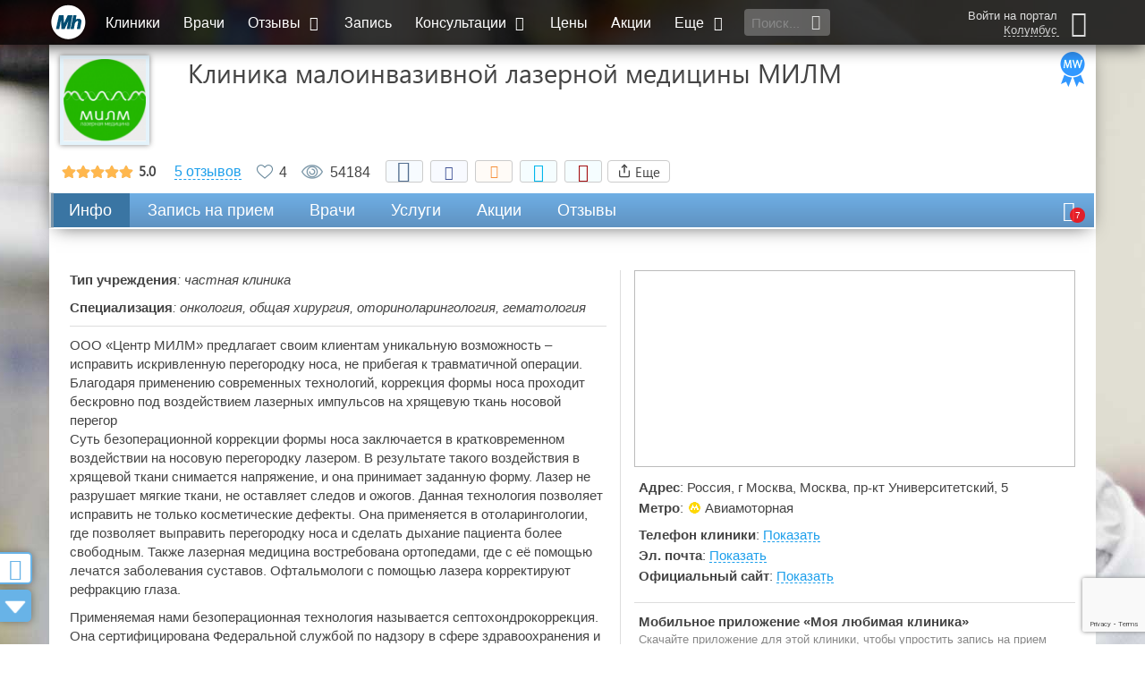

--- FILE ---
content_type: text/html; charset=utf-8
request_url: https://medihost.ru/clinics/klinika_maloinvazivnoy_lazernoy_mediciny_milm_53093/
body_size: 39055
content:
<!DOCTYPE html>
<html lang="ru">
<head>
        <script src="https://cdn.adfinity.pro/code/medihost.ru/adfinity.js" charset="utf-8" async></script>
    	<meta http-equiv="Content-Type" content="text/html; charset=UTF-8">
	<title>Клиника малоинвазивной лазерной медицины МИЛМ - 3 врача, 5 отзывов, 5 записей | Москва - Медихост</title>
	<meta property="og:title" content="Клиника малоинвазивной лазерной медицины МИЛМ" />
		<link rel="shortcut icon" type="image/x-icon" href="/favicon.jpg">
	<link rel="alternate" type="application/rss+xml" title="RSS" href="/RSS.php">
	<meta name="viewport" content="width=device-width, initial-scale=1.0">
	<meta name="apple-mobile-web-app-capable" content="yes">
	<meta name="apple-mobile-web-app-status-bar-style" content="black">
	<meta http-equiv="X-UA-Compatible" content="IE=edge">
	<meta name="description" content="Клиника малоинвазивной лазерной медицины МИЛМ. ООО &laquo;Центр МИЛМ&raquo; предлагает своим клиентам уникальную возможность – исправить искривленную перегородку носа, не прибегая к травматичной операции. Благодаря применению современных технологий, коррекция формы носа проходит бескровно под воздействием лазерных импульсов на хрящевую ткань носовой перегор">
	<meta name="google-site-verification" content="ufwiRRB2aUa8PtWUNTDAd3PM5vdEKDK31rKI5U2F3Mw">
	<meta name="yandex-verification" content="48da796ed27c4fae" />

	<link href="/css_group/g39ee108f62d2cdfe12c96b83b1a56a1b_1766755712.css" rel="preload" as="style" />
	<link href="/js_mtime/jquery-2-1-4_1766755683.js" rel="preload" as="script" />
	<link href="/js/jquery.form.js" rel="preload" as="script" />
	<link href="/js/jquery.maxlength.js" rel="preload" as="script" />
	<link href="/js_mtime/thickbox_1766755683.js" rel="preload" as="script" />
	<link href="/js_mtime/jquery-ui-min-1-9-2_1766755683.js" rel="preload" as="script" />
	<link href="/js/jquery.ui.datepicker-ru.utf.js" rel="preload" as="script" />
	<link href="/js_mtime/consultant-rating_1766755683.js" rel="preload" as="script" />
	<link href="/js/design2016/jquery.mCustomScrollbar.concat.min.js" rel="preload" as="script" />
	<link href="/js_mtime/design2016/cities_1766755684.js" rel="preload" as="script" />
	<link href="/static/assets/smartselect/js/smartselect.js" rel="preload" as="script" />
	<link href="/static/assets/inputclear/js/inputclear.js" rel="preload" as="script" />
	<link href="/static/assets/switcher/js/switcher.js" rel="preload" as="script" />
	<link href="/js_mtime/lodash-min_1766755683.js" rel="preload" as="script" />
	<link href="/static/assets/sudoslider/js/jquery.sudoSlider.min.js" rel="preload" as="script" />
	<link href="/js/jquery.cookie.js" rel="preload" as="script" />
	<link href="/js/jquery.cycle.lite.js" rel="preload" as="script" />
	<link href="/js/jquery.fancybox-2015.12.17.js" rel="preload" as="script" />
	<link href="/static/assets/bootstrap/dist/js/bootstrap.min.js" rel="preload" as="script" />
	<link href="/static/assets/lightslider-master/dist/js/lightslider.min.js" rel="preload" as="script" />
	<link href="/js_mtime/design2016/scripts_1766755684.js" rel="preload" as="script" />
	<link href="/js_mtime/design2016/yandex_ads_1766755684.js" rel="preload" as="script" />


	<link href="/css_group/g39ee108f62d2cdfe12c96b83b1a56a1b_1766755712.css" rel="stylesheet" />

	<!-- Global site tag (gtag.js) - Google Analytics -->
	<script async src="https://www.googletagmanager.com/gtag/js?id=UA-21580127-1"></script>
	<script>
		window.dataLayer = window.dataLayer || [];
		function gtag(){dataLayer.push(arguments);}
		gtag('js', new Date());
		gtag('config', 'UA-21580127-1');
	</script>

	<!-- Yandex.RTB -->
	<script>window.yaContextCb=window.yaContextCb||[]</script>
	<script src="https://yandex.ru/ads/system/context.js" async></script>
    <script src="https://sdk.adlook.tech/inventory/core.js" async type="text/javascript"></script>
    <script>
		(function UTCoreInitialization() {
			if (window.UTInventoryCore) {
				new window.UTInventoryCore({
					type: "sticky",
					host: 1128,
					content: false,
					width: 400,
					height: 225,
					playMode: "autoplay",
					align: "right",
					verticalAlign: "bottom",
					openTo: "open-creativeView",
					infinity: true,
					infinityTimer: 1,
					interfaceType: 0,
					withoutIframe: true,
					mobile: {
						align: "center",
						verticalAlign: "bottom",
					},
				});
				return;
			}
			setTimeout(UTCoreInitialization, 100);
		})();
    </script>

<script src="/js_mtime/jquery-2-1-4_1766755683.js"></script>
	<script defer src="/js/jquery.form.js"></script>
	<script defer src="/js/jquery.maxlength.js"></script>
	<script defer src="/js_mtime/thickbox_1766755683.js"></script>
	<script src="/js_mtime/jquery-ui-min-1-9-2_1766755683.js"></script>
	<script defer src="/js/jquery.ui.datepicker-ru.utf.js"></script>
	<script defer src="/js_mtime/consultant-rating_1766755683.js"></script>
	<script defer src="/js/design2016/jquery.mCustomScrollbar.concat.min.js"></script>
	<script defer src="/js_mtime/design2016/cities_1766755684.js"></script>
	<script src="/static/assets/smartselect/js/smartselect.js"></script>
	<script src="/static/assets/inputclear/js/inputclear.js"></script>
	<script src="/static/assets/switcher/js/switcher.js"></script>
	<script src="/js_mtime/lodash-min_1766755683.js"></script>
	<script defer src="/static/assets/sudoslider/js/jquery.sudoSlider.min.js"></script>
	<script defer src="/js/jquery.cookie.js"></script>
	<script defer src="/js/jquery.cycle.lite.js"></script>
	<script defer src="/js/jquery.fancybox-2015.12.17.js"></script>
	<script defer src="/static/assets/bootstrap/dist/js/bootstrap.min.js"></script>
	<script defer src="/static/assets/lightslider-master/dist/js/lightslider.min.js"></script>
	<script defer src="/js_mtime/design2016/scripts_1766755684.js"></script>
	<script src="/js_mtime/design2016/yandex_ads_1766755684.js"></script>


	<script defer type="text/javascript" src="/js_mtime/lib_1766755683.js"></script>

	<script src="https://www.google.com/recaptcha/api.js?render=6LddtWsdAAAAAGRzAlsSZO25FNuO39W9e8xntkRq"></script>

<!--	<script async="async" src="//pagead2.googlesyndication.com/pagead/js/adsbygoogle.js"></script>-->
	<script>
		var show_adv = 1;
		// if (show_adv) {
		// 	$(window).load(function () {
		// 		$(".adsbygoogle").each(function () {
		// 			try { (adsbygoogle = window.adsbygoogle || []).push({}); } catch (error) {}
		// 		});
		// 	});
		// }
	</script>

	
</head>

<body>
	<!-- Google Tag Manager (noscript) -->
	<noscript><iframe src="https://www.googletagmanager.com/ns.html?id=GTM-WBNHZ5R"
					  height="0" width="0" style="display:none;visibility:hidden" loading="lazy"></iframe></noscript>
	<!-- End Google Tag Manager (noscript) -->
		<script type="text/javascript">if (top.location != location && top.location.host != 'webvisor.com') top.location.href = location.href;</script>
	
	<div id="hider"></div>

	<div id="hider-popup" onclick="closePopup();"></div>
			<a href="/feedback" onclick="return false;" class="btn-side feedback-btn fancybox fancybox.iframe hidden-xs" id="btn-feedback">
			<i class="icon-chat"></i>
			<div>Вопросы и пожелания</div>
		</a>
		<div id="popup-window">
		<div class="title"><span></span><i onClick="closePopup();" class="icon-cancel"></i></div>
		<div class="body"></div>
	</div>

	<div class="wrap-throw-search">
		<form action="/search" method="post">
			<input type="text" placeholder="Поиск по сайту..." id="search_through" name="keywords_utf" value="" autocomplete="off">
			<button class="btn-mh">Найти</button>
			<div class="throw-search-types">
				<div>Искать в разделах:</div>
				<label title="Искать клинику по названию"><input id="search-type-clinics" name="search-type-clinics" class="search_exclusive" type="checkbox" value="1" checked>Клиники</label>
				<label title="Искать врача по фамилии, имени, отчеству"><input id="search-type-doctors" name="search-type-doctors" class="search_exclusive" type="checkbox" value="1">Врачи</label>
				<label title="Искать заболевание по названию"><input id="search-type-diseases" name="search-type-diseases" class="search_exclusive" type="checkbox" value="1">Заболевания</label>
				<label title="Искать новость или статью"><input id="search-type-articles" name="search-type-articles" class="search_exclusive" type="checkbox" value="1">Публикации</label>
				<label title="Искать медицинскую услугу"><input id="search-type-services" name="search-type-services" class="search_exclusive" type="checkbox" value="1">Услуги</label>
				<label title="Искать лекарство по названию"><input id="search-type-medicines" name="search-type-medicines" class="search_exclusive" type="checkbox" value="1">Лекарства</label>
				<label title="Искать в вопросах и ответах"><input id="search-type-consultations" name="search-type-consultations" class="search_exclusive" type="checkbox" value="1">Консультации</label>
				<label title="Искать в разделе 'Помощь'"><input id="search-type-help" name="search-type-help" class="search_exclusive" type="checkbox" value="1">Помощь</label>
				<label title="Искать во всех разделах"><input id="search-type-all" name="search-type-all" class="search_everything" type="checkbox" value="1">Выбрать все</label>
			</div>
		</form>
		<div class="throw-search-close"></div>
	</div>

	<div id="main-bar-mini" class="container-fluid">
		<div class="row">
			<div class="container-dd col-xs-12">
				<div class="container-dd-area">
					<div class="bl-personal-wrap scroller-containter">
						<div class="bl-enter"><form action="/login" method="post" class="authForm">

	<input type="hidden" id="g-recaptcha-response" name="g-recaptcha-response">
	<input type="text" name="login" placeholder="Введите E-mail или телефон" title="">
	<div class="">Логин</div>
	<input type="password" name="password" placeholder="Введите пароль" title="">
	<div class="">Пароль</div>

	<input type="submit" value="Войти" class="auth_enter_button">

	<div class="social mTop14 mBot14 clearFix">
					<a class="sButtonMini yandex" style="background-image: url(/images/ver2/icons/social/yandex_24.png);" href="/accounts/login/yandex" title="Войти с использованием аккаунта в Yandex">
				&nbsp;<span class="hidden_span">Yandex</span>
			</a>
					<a class="sButtonMini vk" style="background-image: url(/images/ver2/icons/social/vk_24.png);" href="/accounts/login/vk" title="Войти с использованием аккаунта во Вконтакте">
				&nbsp;<span class="hidden_span">Вконтакте</span>
			</a>
					<a class="sButtonMini mail" style="background-image: url(/images/ver2/icons/social/mail_24.png);" href="/accounts/login/mail" title="Войти с использованием аккаунта Mail.ru">
				&nbsp;<span class="hidden_span">Mail.ru</span>
			</a>
					<a class="sButtonMini twitter" style="background-image: url(/images/ver2/icons/social/twitter_24.png);" href="/accounts/login/twitter" title="Войти с использованием аккаунта Twitter">
				&nbsp;<span class="hidden_span">Twitter</span>
			</a>
					<a class="sButtonMini facebook" style="background-image: url(/images/ver2/icons/social/facebook_24.png);" href="/accounts/login/facebook" title="Войти с использованием аккаунта Facebook">
				&nbsp;<span class="hidden_span">Facebook</span>
			</a>
					<a class="sButtonMini odnoklassniki" style="background-image: url(/images/ver2/icons/social/odnoklassniki_24.png);" href="/accounts/login/odnoklassniki" title="Войти с использованием аккаунта в Одноклассниках">
				&nbsp;<span class="hidden_span">Одноклассники</span>
			</a>
					<a class="sButtonMini telegram" style="background-image: url(/images/ver2/icons/social/telegram_24.png);" href="/accounts/login/telegram" title="Войти с использованием аккаунта Telegram">
				&nbsp;<span class="hidden_span">Telegram</span>
			</a>
			</div>
    <div style="display: none;">
        <script async src="https://telegram.org/js/telegram-widget.js?14"></script>
        <script>
            $('.sButtonMini.telegram').on('click', function (e) {
                e.preventDefault();
                if (typeof window.Telegram != 'undefined' && typeof window.Telegram.Login != 'undefined' && typeof window.Telegram.Login.auth != 'undefined') {
                    window.Telegram.Login.auth(
                        {bot_id: '1717990395', request_access: 'write'},
                        (data) => {
                            if (!data) {
                                new_alert('Возникла ошибка авторизации через telegram!', 'error')
                            } else {
                                $.ajax({
                                    type: "GET",
                                    url: "/accounts/login/telegram",
                                    data: data,
                                    success: function (data) {
                                        if (data === 'ok') {
                                            top.location.href = '/accounts/welcome';
                                        } else {
                                            new_alert(data, 'error');
                                        }
                                    },
                                    error: function () {
                                        new_alert('Возникла ошибка авторизации через telegram!', 'error')
                                    }
                                });
                            }
                        }
                    );
                }
            });

        </script>
    </div>

</form>

<div class="bl-enter-links">
	<div></div>
	<a href="/?show=profile&act=register" rel="nofollow">Регистрация</a>
	<a href="/profile/activation" rel="nofollow">Активация</a>
	<a href="/?show=profile&act=restore_password" rel="nofollow">Забыли&nbsp;пароль?</a>
	<a href="/about_registration" rel="nofollow">О&nbsp;пользе&nbsp;регистрации</a>
</div>
</div>
					</div>
					<div class="bl-menu-mobile scroller-containter">
						<ul class="menu-mobile">
							<li class="active"><a href="/" class="all-center">Главная</a></li>
							<li><a href="/clinics" class="all-center">Клиники</a></li>
							<li><a href="/doctor" class="all-center">Врачи</a></li>
							<li>
								<a href="#" onclick="toggleMenuList(this)" class="all-center">Отзывы <i class="icon-down-open"></i></a>
								<ul class="cons-list">
									<li><a href="/otzyvy_o_klinikah" class="all-center" rel="ugc">Отзывы о клиниках</a></li>
									<li><a href="/otzyvy_o_vrachah" class="all-center" rel="ugc">Отзывы о врачах</a></li>
								</ul>
							</li>
							<li><a href="/zapis-k-vrachu-na-priem" class="all-center">Запись</a></li>
							<li>
								<a href="#" onclick="toggleMenuList(this)" class="all-center">Консультации <i class="icon-down-open"></i></a>
								<ul class="cons-list">
									<li><a class="all-center" href="/questions">Задать вопрос консультантам</a></li>
									<li><a class="all-center" href="/consultations" rel="nofollow">Телемедицинские консультации</a></li>
								</ul>
							</li>
							<li><a href="/prices" class="all-center">Цены</a></li>
							<li><a href="/clinics/skidki" class="all-center">Акции</a></li>
							<li>
								<a href="#" onclick="toggleMenuList(this)" class="all-center">Еще <i class="icon-down-open"></i></a>
								<ul class="cons-list">
									<li><a class="all-center" href="/?show=news" title="Публикации">Публикации</a></li>
									<li><a class="all-center" href="/besplatnyj_sait_dlya_kliniki" title="Бесплатный сайт для клиники">Бесплатный сайт для клиники</a></li>
									<li><a class="all-center" href="/billing" title="О бонусах на нашем портале">Бонусные программы портала</a></li>
									<li><a class="all-center" href="/medcalculators" title="Медицинские калькуляторы">Медицинские калькуляторы</a></li>
									<li><a class="all-center" href="/clinic_labs/mobilmed" title="Запись на анализы">Запись на анализы</a></li>
									<li><a class="all-center" href="/analizy" title="Медицинские анализы">Медицинские анализы</a></li>
									<li><a class="all-center" href="/spravki" title="Медицинские справки">Медицинские справки</a></li>
									<li><a class="all-center" href="/?show=forum" title="Место для общения" rel="ugc">Наш форум</a></li>
									<li><a class="all-center" href="/prodvijenie" title="Продвижение услуг вашей клиники">Продвижение услуг вашей клиники</a></li>
									<li><a class="all-center" href="/clinics/vacancies" title="Разместить вакансию или просмотреть список резюме">Резюме и вакансии</a></li>
									<li><a class="all-center" href="/zabolevanya" title="Поиск врача и клиники по заболеванию">Поиск врача и клиники по заболеванию</a></li>
									<li><a class="all-center" href="/specialnosti_vrachei" title="Справочник специальностей">Справочник специальностей</a></li>
									<li><a class="all-center" href="https://www.medwork.ru/box" title="Медицинская информационная система">Медицинская информационная система</a></li>
									<li><a class="all-center" href="/portfolio" title="Наши проекты">Наши проекты</a></li>
									<li><a class="all-center" href="/tests" title="Тесты клиник и пользователей">Тесты клиник и пользователей</a></li>
									<li><a class="all-center" href="/help" title="Справочная система портала">Помощь</a></li>
								</ul>
							</li>
							<li><a href="/info" class="all-center">Инфо</a></li>
							<li><a href="/about" class="all-center">О нас</a></li>
							<li><a href="/kontakty" class="all-center">Контакты</a></li>
						</ul>
					</div>
				</div>
			</div>
			<div class="container-menu-main col-xs-12">
				<div class="menu-main fixed">
					<a class="btn-menu-mobile visible-xs" href="#">
						<span class="ico-menu"></span>
					</a>
					<i class="btn-search-mobile visible-xs icon-search btn-throw-search"></i>
					<a href="/" id="logo-mini-fixed" class="hidden-xs ">
						<span></span><span></span><span></span>
					</a>
					<div class="wrap-menu-main">
						<ul class="hidden-xs">
							<li class="active"><a href="/clinics" title="Поиск клиники по критериям">Клиники</a></li>
							<li><a href="/doctor" title="Список всех врачей на портале">Врачи</a></li>
							<li>
								<a href="/otzyvy" title="Отзывы о медицинских центрах и врачах" rel="ugc">Отзывы <i class="icon-down-open"></i></a>
								<ul>
									<li><a href="/otzyvy_o_klinikah" rel="ugc">Отзывы о клиниках</a></li>
									<li><a href="/otzyvy_o_vrachah" rel="ugc">Отзывы о врачах</a></li>
								</ul>
							</li>
							<li><a href="/zapis-k-vrachu-na-priem" title="Записаться на прием к врачу">Запись</a></li>
							<li>
								<a href="/questions" title="Медицинские консультации" rel="ugc">Консультации <i class="icon-down-open"></i></a>
								<ul>
									<li><a href="/questions" rel="ugc">Задать вопрос консультантам</a></li>
									<li><a href="/consultations" rel="nofollow">Телемедицинские консультации</a></li>
								</ul>
							</li>
							<li><a href="/prices" title="Цены на медицинские услуги">Цены</a></li>
							<li><a href="/clinics/skidki" title="Купоны со скидками на лечение в лучших клиниках">Акции</a></li>
							<li>
								<a>Еще <i class="icon-down-open"></i></a>
								<ul>
									<li><a href="/?show=news" title="Публикации">Публикации</a></li>
									<li><a href="/besplatnyj_sait_dlya_kliniki" title="Бесплатный сайт для клиники">Бесплатный сайт для клиники</a></li>
									<li><a href="/billing" title="О бонусах на нашем портале">Бонусные программы портала</a></li>
									<li><a href="/medcalculators" title="Медицинские калькуляторы">Медицинские калькуляторы</a></li>
									<li><a href="/clinic_labs/mobilmed" title="Запись на анализы">Запись на анализы</a></li>
									<li><a href="/analizy" title="Медицинские анализы">Медицинские анализы</a></li>
									<li><a href="/spravki" title="Медицинские справки">Медицинские справки</a></li>
									<li><a href="/?show=forum" title="Место для общения" rel="ugc">Наш форум</a></li>
									<li><a href="/prodvijenie" title="Продвижение услуг вашей клиники">Продвижение услуг вашей клиники</a></li>
									<li><a href="/clinics/vacancies" title="Разместить вакансию или просмотреть список резюме">Резюме и вакансии</a></li>
									<li><a href="/zabolevanya" title="Поиск врача и клиники по заболеванию">Поиск врача и клиники по заболеванию</a></li>
									<li><a href="/specialnosti_vrachei" title="Справочник специальностей">Справочник специальностей</a></li>
									<li><a href="https://www.medwork.ru/box" title="Медицинская информационная система">Медицинская информационная система</a></li>
									<li><a href="/portfolio" title="Наши проекты">Наши проекты</a></li>
									<li><a href="/tests" title="Тесты клиник и пользователей">Тесты клиник и пользователей</a></li>
									<li><a href="/help" title="Справочная система портала">Помощь</a></li>
								</ul>
							</li>
						</ul>
						<div class="btn-throw-search"><input type="text" placeholder="Поиск..." title=""><i class="icon-search"></i></div>
					</div>
					<div class="lk" title="Аноним">
						<div>
															<a href="#" class="icon-user btn-enter"></a>
													</div>
						<div>
															<a href="#" class="btn-enter">Войти на портал</a>
																						<a href="#" onclick="open_selCity(); return false;" title="Изменить город / населенный пункт">Колумбус</a>
													</div>
					</div>
				</div>
			</div>

			
		</div>

		
		
	<div id="inner_main">
					<div class="row bl-container">
				<div class="col-xs-12 text-center npad">
					<div id="content_header">

						<h1 class="">Клиника малоинвазивной лазерной медицины МИЛМ</h1>
						
					</div>

									<div>
									</div>
				</div>
			</div>


			<div class="row bl-container">
				<div class="col-xs-12 text-center npad">
					<div id="div_block_content">
						<meta property="og:image" content="http://medihost.ru/images/clinics/cache/53093-logo_100x100_2.png">

<script type="text/javascript" src="/js/likes.js"></script>
<script async src="//pagead2.googlesyndication.com/pagead/js/adsbygoogle.js"></script>


	<script src="https://www.google.com/recaptcha/api.js?onload=onloadCallback&render=explicit" async defer></script>

	<script>
		var onloadCallback = function() {
		    // Инициализация всех возможных каптч
			var div_captcha_simple = document.getElementById('recaptcha-simple');
            var div_captcha_schedule = document.getElementById('recaptcha-schedule');
            var div_captcha_reviews = document.getElementById('recaptcha-reviews');
			if (div_captcha_simple != undefined) wid_simple = grecaptcha.render(div_captcha_simple, {'sitekey': '6LfE1iIUAAAAAF1FVvuh30kUM7F5HExihJR_-owU'});
			if (div_captcha_schedule != undefined) wid_schedule = grecaptcha.render(div_captcha_schedule, {'sitekey': '6LfE1iIUAAAAAF1FVvuh30kUM7F5HExihJR_-owU'});
            if (div_captcha_reviews != undefined) wid_reviews = grecaptcha.render(div_captcha_reviews, {'sitekey': '6LfE1iIUAAAAAF1FVvuh30kUM7F5HExihJR_-owU'});
		};
	</script>


<style>
    .pseudo-icon-new::before {
        content: 'new!';
        color: #FF8888;
        font-size: 14px;
        margin: 0 0 0 3px;
        vertical-align: super;
        display: inline-block !important;
        text-decoration: none !important;
    }
</style>

<div class="recaptcha-wrap">
	<div class="g-recaptcha"></div>
</div>

<div class="recaptcha-wrap-test">
</div>

<div class="clinic-header-container">

    <div class="clinic-header">
        <div class="flex-wrap">
            <span class="clinic-logo" onclick="animateCP('info', -149);"><img src="/images/clinics/cache/53093-logo_100x100_2.png" alt=""></span>
            <div class="title">Клиника малоинвазивной лазерной медицины МИЛМ</div>
            
			<div class="awards"><img src="/images/icons/clinics/status_medwork.png" onclick="location.href='http://www.medwork.ru';" title="Пользователь системы Medwork" alt=""></div>        </div>

        <div class="clinic-status">
			                    <div class="star-rating__container" id="clinic-stars-div" title="Оставить отзыв" onclick="addReviewForm(false, 5);">
                        <div class="star-rating__wrapper">
                            <div class="star-rating" data-id="clinic-rating" data-value="5">
                                <div class="star-rating__bg">
                                    <svg class="star-rating__item" xmlns="http://www.w3.org/2000/svg" viewBox="0 0 576 512"><path fill="currentColor" d="M259.3 17.8L194 150.2 47.9 171.5c-26.2 3.8-36.7 36.1-17.7 54.6l105.7 103-25 145.5c-4.5 26.3 23.2 46 46.4 33.7L288 439.6l130.7 68.7c23.2 12.2 50.9-7.4 46.4-33.7l-25-145.5 105.7-103c19-18.5 8.5-50.8-17.7-54.6L382 150.2 316.7 17.8c-11.7-23.6-45.6-23.9-57.4 0z"></path></svg>
                                    <svg class="star-rating__item" xmlns="http://www.w3.org/2000/svg" viewBox="0 0 576 512"><path fill="currentColor" d="M259.3 17.8L194 150.2 47.9 171.5c-26.2 3.8-36.7 36.1-17.7 54.6l105.7 103-25 145.5c-4.5 26.3 23.2 46 46.4 33.7L288 439.6l130.7 68.7c23.2 12.2 50.9-7.4 46.4-33.7l-25-145.5 105.7-103c19-18.5 8.5-50.8-17.7-54.6L382 150.2 316.7 17.8c-11.7-23.6-45.6-23.9-57.4 0z"></path></svg>
                                    <svg class="star-rating__item" xmlns="http://www.w3.org/2000/svg" viewBox="0 0 576 512"><path fill="currentColor" d="M259.3 17.8L194 150.2 47.9 171.5c-26.2 3.8-36.7 36.1-17.7 54.6l105.7 103-25 145.5c-4.5 26.3 23.2 46 46.4 33.7L288 439.6l130.7 68.7c23.2 12.2 50.9-7.4 46.4-33.7l-25-145.5 105.7-103c19-18.5 8.5-50.8-17.7-54.6L382 150.2 316.7 17.8c-11.7-23.6-45.6-23.9-57.4 0z"></path></svg>
                                    <svg class="star-rating__item" xmlns="http://www.w3.org/2000/svg" viewBox="0 0 576 512"><path fill="currentColor" d="M259.3 17.8L194 150.2 47.9 171.5c-26.2 3.8-36.7 36.1-17.7 54.6l105.7 103-25 145.5c-4.5 26.3 23.2 46 46.4 33.7L288 439.6l130.7 68.7c23.2 12.2 50.9-7.4 46.4-33.7l-25-145.5 105.7-103c19-18.5 8.5-50.8-17.7-54.6L382 150.2 316.7 17.8c-11.7-23.6-45.6-23.9-57.4 0z"></path></svg>
                                    <svg class="star-rating__item" xmlns="http://www.w3.org/2000/svg" viewBox="0 0 576 512"><path fill="currentColor" d="M259.3 17.8L194 150.2 47.9 171.5c-26.2 3.8-36.7 36.1-17.7 54.6l105.7 103-25 145.5c-4.5 26.3 23.2 46 46.4 33.7L288 439.6l130.7 68.7c23.2 12.2 50.9-7.4 46.4-33.7l-25-145.5 105.7-103c19-18.5 8.5-50.8-17.7-54.6L382 150.2 316.7 17.8c-11.7-23.6-45.6-23.9-57.4 0z"></path></svg>
                                </div>
                                <div class="star-rating__live">
                                    <svg class="star-rating__item" xmlns="http://www.w3.org/2000/svg" viewBox="0 0 576 512" data-rating="1"><path fill="currentColor" d="M259.3 17.8L194 150.2 47.9 171.5c-26.2 3.8-36.7 36.1-17.7 54.6l105.7 103-25 145.5c-4.5 26.3 23.2 46 46.4 33.7L288 439.6l130.7 68.7c23.2 12.2 50.9-7.4 46.4-33.7l-25-145.5 105.7-103c19-18.5 8.5-50.8-17.7-54.6L382 150.2 316.7 17.8c-11.7-23.6-45.6-23.9-57.4 0z"></path></svg>
                                    <svg class="star-rating__item" xmlns="http://www.w3.org/2000/svg" viewBox="0 0 576 512" data-rating="2"><path fill="currentColor" d="M259.3 17.8L194 150.2 47.9 171.5c-26.2 3.8-36.7 36.1-17.7 54.6l105.7 103-25 145.5c-4.5 26.3 23.2 46 46.4 33.7L288 439.6l130.7 68.7c23.2 12.2 50.9-7.4 46.4-33.7l-25-145.5 105.7-103c19-18.5 8.5-50.8-17.7-54.6L382 150.2 316.7 17.8c-11.7-23.6-45.6-23.9-57.4 0z"></path></svg>
                                    <svg class="star-rating__item" xmlns="http://www.w3.org/2000/svg" viewBox="0 0 576 512" data-rating="3"><path fill="currentColor" d="M259.3 17.8L194 150.2 47.9 171.5c-26.2 3.8-36.7 36.1-17.7 54.6l105.7 103-25 145.5c-4.5 26.3 23.2 46 46.4 33.7L288 439.6l130.7 68.7c23.2 12.2 50.9-7.4 46.4-33.7l-25-145.5 105.7-103c19-18.5 8.5-50.8-17.7-54.6L382 150.2 316.7 17.8c-11.7-23.6-45.6-23.9-57.4 0z"></path></svg>
                                    <svg class="star-rating__item" xmlns="http://www.w3.org/2000/svg" viewBox="0 0 576 512" data-rating="4"><path fill="currentColor" d="M259.3 17.8L194 150.2 47.9 171.5c-26.2 3.8-36.7 36.1-17.7 54.6l105.7 103-25 145.5c-4.5 26.3 23.2 46 46.4 33.7L288 439.6l130.7 68.7c23.2 12.2 50.9-7.4 46.4-33.7l-25-145.5 105.7-103c19-18.5 8.5-50.8-17.7-54.6L382 150.2 316.7 17.8c-11.7-23.6-45.6-23.9-57.4 0z"></path></svg>
                                    <svg class="star-rating__item" xmlns="http://www.w3.org/2000/svg" viewBox="0 0 576 512" data-rating="5"><path fill="currentColor" d="M259.3 17.8L194 150.2 47.9 171.5c-26.2 3.8-36.7 36.1-17.7 54.6l105.7 103-25 145.5c-4.5 26.3 23.2 46 46.4 33.7L288 439.6l130.7 68.7c23.2 12.2 50.9-7.4 46.4-33.7l-25-145.5 105.7-103c19-18.5 8.5-50.8-17.7-54.6L382 150.2 316.7 17.8c-11.7-23.6-45.6-23.9-57.4 0z"></path></svg>
                                </div>
                            </div>
                            <div class="star-rating__avg"></div>
                        </div>
                    </div>
                						                <div onclick="animateCP('reviews', -99);" class="reviews-count href dashed hidden-xs">5 отзывов</div>
                <div onclick="animateTo('reviews', -96);" class="reviews-count href dashed hidden-sm hidden-md hidden-lg">5 отзывов</div>
			
            <div class="clinic-likes"><div title="Чтобы поставить лайк, необходимо зарегистрироваться!" onclick="window.open('/profile/registration', '_blank');"></div><span>4</span></div>
            <div title="Количество просмотров" class="clinic-views"><div></div>54184</div>
            <div class="clinic-add2fav">
                <div>
                    <div class="socials"><script type="text/javascript" src="/js/design2016/sharer.js"></script>
<style>
	.hidden {
		display: none;
	}

	svg {
		width: 16px;
		height: 16px;
		margin-bottom: -1px;
	}

	.share-button, .close-button, .targets > div {
		display: inline-flex;
		align-items: center;
		justify-content: center;
		height: 25px;
		padding-top: 3px;
		padding-bottom: 3px;
		text-align: center;
		font-size: 15px;
		font-weight: 500;
		line-height: 1.1;
		text-transform: capitalize;
		text-decoration: none;
		white-space: nowrap;
		border-radius: 4px;
		border: 1px solid #ccc;
		cursor: pointer;
	}

	.share-button:hover, .close-button {

	}

	.share-button, .copy-link {
		padding-left: 10px;
		padding-right: 10px;
	}

	.share-button {
		position: relative;
		display: inline-block;
		vertical-align: middle !important;
		word-spacing: 0 !important;
		text-indent: 0 !important;
		list-style: none !important;
	}

	.share-dialog {
		position: absolute;
		right: 0;
	}

	.share-dialog {
		display: none;
		width: 95%;
		max-width: 400px;
		box-shadow: 0 8px 16px rgba(0,0,0,.15);
		z-index: -1;
		border: 1px solid #ddd;
		padding: 26px;
		border-radius: 4px;
		background-color: #fff;
	}

	.share-dialog.is-open {
		display: block;
		z-index: 2;
	}

	header {
		display: flex;
		justify-content: space-between;
		margin-bottom: 20px;
	}

	.targets {
		display: grid;
		grid-template-rows: 1fr 1fr;
		grid-template-columns: 1fr 1fr;
		grid-gap: 20px;
		margin-bottom: 20px;
		text-align: left;
	}

	.targets i:before {
		width: 20px;
		height: 20px;
		margin: 0;
		margin-right: 5px;
	}
	.targets i {
		font-size: 18px;
		line-height: 18px;
	}

	.targets svg {
		margin: 0 5px 0 0;
	}

	.close-button {
		background-color: transparent;
		border: none;
		padding: 0;
		height: auto;
		position: absolute;
		top: 5px;
		right: 5px;
	}

	.close-button svg {
		margin-right: 0;
	}

	.link {
		display: flex;
		justify-content: center;
		align-items: center;
		padding: 10px;
		border-radius: 4px;
		background-color: #eee;
	}

	.pen-url {
		margin-right: 15px;
		overflow: hidden;
		text-overflow: ellipsis;
		white-space: nowrap;
	}
</style>
<script>
	$(document).ready(function() {
		$('.pen-url').text(window.location.href);
		$('.targets > div').each(function(){
			if ($('#social-subject').text() != "") {
				$(this).attr('data-subject', $('#social-subject').text())
			}
			if ($('#social-clinic').text() != "") {
				$(this).attr('data-clinic', $('#social-clinic').text())
			}
		})
	});

	function copyToClipboard(element) {
		var $temp = $("<input>");
		$("body").append($temp);
		$temp.val($(element).text()).select();
		document.execCommand("copy");
		$temp.remove();
	}

	// JS-скрипт обработчик кнопок "Добавить в закладки":
	function on_btn_add2fav() {
		var title = window.document.title; // заголовок активной страницы/вкладки
		var url = window.document.location; // её адрес

		var createBookmark = 0;
		try {
			createBookmark = browser.bookmarks.create({ title: title, url: url });
		}
		catch (e1) {
			// console.log('e1');
			try {
				createBookmark = chrome.bookmarks.create({title: title, url: url});
			}
			catch (e2) {
				//console.log('e2');
			}
		}
		if (createBookmark) {
			createBookmark.then(on_btn_add2fav_done);
		}
		else {
			try {
				window.sidebar.addPanel(title, url, "");
			} catch (e) {
				/* // Very old Opera or Mozilla, in the new browsers this code causes errors:
					if (window.opera && window.print || typeof(window.sidebar)=="object") {
					a.rel="sidebar";
					a.title=title;
					a.url=url;
					a.href=url;
					return true;
				} else */ if(document.all) {  //  Internet Explorer
					window.external.AddFavorite(url, title);
					return true;
				}  else {
					// Нажмите Ctrl+D (Cmd+D на MacOS), чтобы добавить страницу в Избранное
					alert('\u041d\u0430\u0436\u043c\u0438\u0442\u0435 \u0043\u0074\u0072\u006c\u002b\u0044 \u0028\u0043\u006d\u0064\u002b\u0044 \u043d\u0430 \u004d\u0061\u0063\u004f\u0053\u0029\u002c \u0447\u0442\u043e\u0431\u044b \u0434\u043e\u0431\u0430\u0432\u0438\u0442\u044c \u0441\u0442\u0440\u0430\u043d\u0438\u0446\u0443 \u0432 \u0418\u0437\u0431\u0440\u0430\u043d\u043d\u043e\u0435');
				}
			}
		}
	}
	function on_btn_add2fav_done(node) {
		//console.log(node);
	}
</script>
<div class="social-buttons">
	<div class="social-likes social-likes_visible social-likes_ready">
		<div data-sharer="vk" class="social-likes__widget social-likes__widget_vkontakte" title="Поделиться ссылкой во Вконтакте">
			<span class="social-likes__button social-likes__button_vkontakte">
				<i class="icon-vkontakte"></i>
			</span>
		</div>
		<div data-sharer="facebook"  class="social-likes__widget social-likes__widget_facebook" title="Поделиться ссылкой на Фейсбуке">
			<span class="social-likes__button social-likes__button_facebook">
				<i class="icon-facebook"></i>
			</span>
		</div>
		<div data-sharer="okru" class="social-likes__widget social-likes__widget_odnoklassniki" title="Поделиться ссылкой в Одноклассниках">
			<span class="social-likes__button social-likes__button_odnoklassniki">
				<i class="icon-odnoklassniki"></i>
			</span>
		</div>
		<div data-sharer="twitter" class="social-likes__widget social-likes__widget_twitter" title="Поделиться ссылкой в Твиттере">
			<span class="social-likes__button social-likes__button_twitter">
				<i class="icon-twitter"></i>
			</span>
		</div>
        <div class="social-likes__widget social-likes__widget_bookmark" title="Добавить в закладки">
			<span class="social-likes__button social-likes__button_bookmark" onclick="on_btn_add2fav(); return false;">
				<i class="icon-bookmark"></i>
			</span>
        </div>

		<div class="share-dialog">
			<div class="close-button" onclick="$('.share-dialog').removeClass('is-open');"><svg><use href="#close"></use></svg></div>
			<div class="targets">
				<div data-sharer="email" title="Поделиться ссылкой через email"><i class="icon-mail" style="color: #D44638"></i>Email</div>
				<div data-sharer="skype" title="Поделиться ссылкой в Skype"><i class="icon-skype" style="color: #00aff0"></i>Skype</div>
				<div class="hidden-sm hidden-md hidden-lg" data-sharer="whatsapp" title="Поделиться ссылкой через Whatsapp"><i class="icon-whatsapp" style="color: #25d366"></i>Whatsapp</div>
				<div class="hidden-xs" data-sharer="whatsapp" data-web="1" title="Поделиться ссылкой через Whatsapp"><i class="icon-whatsapp" style="color: #25d366"></i>Whatsapp</div>
				<div class="hidden-sm hidden-md hidden-lg" data-sharer="telegram" title="Поделиться ссылкой через Telegram"><svg><use href="#telegram-icon"></use></svg>Telegram</div>
				<div class="hidden-xs" data-sharer="telegram" data-web="1" title="Поделиться ссылкой через Telegram"><svg><use href="#telegram-icon"></use></svg>Telegram</div>
				<div class="hidden-sm hidden-md hidden-lg" data-sharer="viber" title="Поделиться ссылкой через Viber"><svg>
						<use href="#viber-icon"></use>
					</svg>
					Viber
				</div>
			</div>
			<div class="link">
				<div class="pen-url" id="page-url"></div>
				<button class="copy-link" onclick="copyToClipboard('#page-url')">Скопировать</button>
			</div>
		</div>

		<div class="share-button" title="Share this article" onclick="$('.share-dialog').toggleClass('is-open');">
			<svg>
				<use href="#share-icon"></use>
			</svg>
			<span>Еще</span>
		</div>
	</div>
	<svg class="hidden">
		<defs>
			<symbol id="share-icon" viewBox="0 0 24 24" fill="none" stroke="currentColor" stroke-width="2" stroke-linecap="round" stroke-linejoin="round" class="feather feather-share"><path d="M4 12v8a2 2 0 0 0 2 2h12a2 2 0 0 0 2-2v-8"></path><polyline points="16 6 12 2 8 6"></polyline><line x1="12" y1="2" x2="12" y2="15"></line></symbol>
			<symbol id="telegram-icon" viewBox="0 0 32 32" fill="#0088cc"><path d="M29.638 2.522l-28.397 11.136c0 0-1.344 0.461-1.235 1.306 0.109 0.851 1.203 1.235 1.203 1.235l7.142 2.406 17.152-10.893c0 0 0.992-0.602 0.954 0 0 0 0.179 0.109-0.352 0.602s-13.523 12.262-13.523 12.262l-0.883 7.814c0.397 0.173 0.755-0.102 0.755-0.102l4.64-4.23 7.168 5.536c1.946 0.851 2.65-0.922 2.65-0.922l5.056-25.498c0.006-1.677-2.33-0.653-2.33-0.653z"></path></symbol>
			<symbol id="viber-icon" viewBox="0 0 24 24" fill="#8f5db7"><path d="M12.892 13.745s.427.038.656-.247l.448-.563c.216-.28.738-.458 1.249-.174.676.382 1.55.982 2.149 1.541.33.278.407.688.182 1.121l-.002.009c-.232.408-.541.791-.932 1.148l-.009.006c-.44.367-.946.58-1.487.404l-.01-.014c-.972-.275-3.304-1.464-4.79-2.649-2.431-1.918-4.159-5.082-4.637-6.778l-.015-.01c-.176-.543.039-1.049.404-1.488l.007-.008c.357-.391.739-.701 1.148-.932l.009-.002c.432-.225.842-.149 1.121.182.367.379 1.056 1.291 1.54 2.149.284.51.106 1.033-.173 1.248l-.564.448c-.284.23-.247.657-.247.657s.834 3.156 3.953 3.952zm4.907-2.616c-.167 0-.303-.135-.304-.302-.014-1.83-.564-3.288-1.634-4.332-1.072-1.045-2.427-1.581-4.027-1.592-.168-.001-.303-.138-.301-.306.001-.167.136-.301.303-.301h.002c1.762.012 3.258.606 4.447 1.764 1.19 1.162 1.802 2.765 1.817 4.763.001.167-.133.304-.301.306h-.002zm-1.595-.624h-.007c-.168-.004-.301-.143-.297-.31.024-1.038-.273-1.878-.906-2.569-.63-.689-1.495-1.065-2.645-1.149-.167-.013-.293-.158-.281-.325.013-.167.158-.293.325-.281 1.294.095 2.32.548 3.049 1.345.733.8 1.092 1.807 1.065 2.992-.004.165-.139.297-.303.297zm-1.558-.522c-.161 0-.295-.126-.303-.289-.051-1.03-.537-1.534-1.527-1.588-.168-.009-.296-.152-.287-.319.009-.168.151-.296.319-.287 1.308.07 2.034.819 2.101 2.164.009.167-.12.31-.288.318l-.015.001zm6.817 3.469c-.605 4.877-4.172 5.185-4.83 5.396-.28.09-2.882.737-6.152.524 0 0-2.438 2.94-3.199 3.705-.119.119-.258.167-.352.145-.131-.032-.167-.188-.165-.414l.02-4.016v-.001c-4.762-1.323-4.485-6.295-4.431-8.898.054-2.603.543-4.736 1.996-6.17 2.61-2.364 7.987-2.011 7.987-2.011 4.541.02 6.717 1.387 7.222 1.845 1.675 1.434 2.528 4.867 1.904 9.895zm-.652-11.113c-.597-.548-3.007-2.298-8.375-2.322 0 0-6.33-.382-9.416 2.45-1.718 1.718-2.322 4.231-2.386 7.348-.063 3.118-.146 8.958 5.484 10.542l.006.002-.004 2.416s-.035.979.609 1.179c.779.241 1.236-.502 1.981-1.304.408-.44.971-1.086 1.397-1.58 3.851.322 6.812-.417 7.149-.526.777-.253 5.177-.816 5.893-6.657.738-6.022-.358-9.83-2.338-11.548z"></path></symbol>
			<symbol id="close" viewBox="0 0 24 24" fill="none" stroke="currentColor" stroke-width="2" stroke-linecap="round" stroke-linejoin="round" class="feather feather-x-square"><rect x="3" y="3" width="18" height="18" rx="2" ry="2"></rect><line x1="9" y1="9" x2="15" y2="15"></line><line x1="15" y1="9" x2="9" y2="15"></line></symbol>
		</defs>
	</svg>
</div>

</div>
                </div>
            </div>
        </div>

        <div class="clear"></div>

        <div class="clinic-menu">
            <div class="clinic-menu-cursor"></div>
            <div class="clinic-menu-pointer"></div>
            <div class="clinic-menu-area">
                <div class="clinic-menu-item" onclick="animateCP('info', -149);">Инфо</div>
                						<div class="clinic-menu-item" onclick="animateCP('order', -99);">Запись на прием</div>
										<div class="clinic-menu-item" onclick="animateCP('doctors', -99);">Врачи</div>
										<div class="clinic-menu-item" onclick="animateCP('services', -99);">Услуги</div>
                                        <div class="clinic-menu-item" onclick="animateCP('actions', -99);">Акции</div>
                    																				<div class="clinic-menu-item" onclick="animateCP('reviews', -99);">Отзывы</div>										<div class="clear"></div>
				            </div>

			
            
			<noindex>
            <div class="clinic-audit" title="7 уведомлений требуют внимания">
                <i class="icon-bell-alt"></i>

                
                    <span class="clinic-audit-alert error">7</span>
                    <div title="">
                        <span><i class="icon-bell"></i> Уведомления</span>
                        <div>

                            
                                <div>
                                    <div class="clinic-audit-title"><i class="icon-info-circled red"></i>Пустые разделы</div>
                                    <div class="clinic-audit-text">На странице есть пустые разделы: <b>Акции</b><div class="text-right"><a class="dashed">Решение</a></div></div>
                                    <div class="clinic-audit-solution">Для лучшего внешнего вида страницы клиники необходимо заполнить все разделы. Некоторые из разделов на вашей странице не заполнены: <b>Акции</b>.<br>См. <a href="/help/medicinskim_uchrezhdeniyam/dobavlenie_vrachey_i_prochey_informacii">Добавление врачей и прочей информации</a></div>
                                </div>

                            
                                <div>
                                    <div class="clinic-audit-title"><i class="icon-info-circled red"></i>Не заполнены важные атрибуты</div>
                                    <div class="clinic-audit-text">На странице не заполнены некоторые важные атрибуты: <b>режим работы</b><div class="text-right"><a class="dashed">Решение</a></div></div>
                                    <div class="clinic-audit-solution">Не заполнены важные атрибуты клиники (<b>режим работы</b>). Эти атрибуты по своей сути являются контактной информацией и позволяют клиентам обратиться к вам. Необходимо заполнить их.<br>См. <a href="/help/medicinskim_uchrezhdeniyam/dobavlenie_vrachey_i_prochey_informacii">Добавление врачей и прочей информации</a></div>
                                </div>

                            
                                <div>
                                    <div class="clinic-audit-title"><i class="icon-info-circled red"></i>Нет фотографий клиники</div>
                                    <div class="clinic-audit-text">В разделе &laquo;Инфо&raquo; не загружена ни одна фотография клиники<div class="text-right"><a class="dashed">Решение</a></div></div>
                                    <div class="clinic-audit-solution">Страница клиники без фотографий выглядит довольно &laquo;серо&raquo;. Добавьте фото своей клиники для привлечения клиентов. Это могут быть интерьеры помещений, виды здания или фото оборудования, в общем, все, что может понравиться клиентам.<br>См. <a href="/help/medicinskim_uchrezhdeniyam/dobavlenie_vrachey_i_prochey_informacii">Добавление врачей и прочей информации</a></div>
                                </div>

                            
                                <div>
                                    <div class="clinic-audit-title"><i class="icon-info-circled yellow"></i>Мало информации в разделах</div>
                                    <div class="clinic-audit-text">Недостаточно информации в разделах: Врачи, Услуги<div class="text-right"><a class="dashed">Решение</a></div></div>
                                    <div class="clinic-audit-solution">Для лучшего внешнего вида страницы желательно, чтобы разделы были максимально заполнены. Некоторые из разделов на вашей странице выглядят полупустыми:<ul><li><b>Врачи</b> (желательно не менее 5 профилей)</li><li><b>Услуги</b> (желательно не менее 10 услуг)</li></ul></div>
                                </div>

                            
                                <div>
                                    <div class="clinic-audit-title"><i class="icon-info-circled yellow"></i>Нет связанных публикаций</div>
                                    <div class="clinic-audit-text">Ваша клиника не имеет ни одной тематической публикации<div class="text-right"><a class="dashed">Решение</a></div></div>
                                    <div class="clinic-audit-solution">Публикации позволяют красивым языком рассказать о различных направлениях деятельности вашей клиники. Мы рекомендуем периодически создавать публикации на нашем портале.</div>
                                </div>

                            
                                <div>
                                    <div class="clinic-audit-title"><i class="icon-info-circled yellow"></i>Услуги не структурированы</div>
                                    <div class="clinic-audit-text">Услуги клиники не разложены по папкам, а отображаются сплошным списком<div class="text-right"><a class="dashed">Решение</a></div></div>
                                    <div class="clinic-audit-solution">Услуги клиники не структурированы (не разложены по папкам) и, как следствие, плохо воспринимаются пользователями. Отредактируйте список услуг и разложить их по категориям (папкам).</div>
                                </div>

                            
                                <div>
                                    <div class="clinic-audit-title"><i class="icon-info-circled yellow"></i>Данные по клинике устарели</div>
                                    <div class="clinic-audit-text">Адресные и контактные данные по клинике давно не обновлялись. Возможно, они устарели.<div class="text-right"><a class="dashed">Решение</a></div></div>
                                    <div class="clinic-audit-solution">Отредактируйте данные по клинике. Сделать это можно через меню настроек клиники в разделе &laquo;Редактирование&raquo; &rarr; &laquo;<a href="/clinic/settings/53093?mod=info">Информация по клинике</a>&raquo;. Необходимы полномочия администратора клиники.</div>
                                </div>

                            
                        </div>
                    </div>

                
            </div>
			</noindex>

            <div class="admin-menu-hider"></div>

		</div>

        <div class="clinic-menu-mobile">

            <div class="clinic-menu-item btn-mh" onclick="animateTo('info', -110);">Информация о клинике</div>
								<div class="clinic-menu-item btn-mh" onclick="animateTo('order', -96);">Запись на прием</div>
								<div class="clinic-menu-item btn-mh" onclick="animateTo('doctors', -96);">Врачи</div>
								<div class="clinic-menu-item btn-mh" onclick="animateTo('services', -96);">Услуги</div>
			    				<div class="clinic-menu-item btn-mh" onclick="animateTo('actions', -96);">Акции</div>
			    																	<div class="clinic-menu-item btn-mh" onclick="animateTo('reviews', -96);">Отзывы</div>
								
							        </div>

    </div>

</div>

<div id="default-message"></div>

<script type="text/javascript">

    $('#inner_main').css('padding-top','50px');
    $('#inner_main > div:first-of-type').css('display','none');
    $('#div_block_content').css('margin-top','0');
    $('#main-bar-mini').css('background','url(/images/clinics/backgrounds/_background_def_3.jpg) top center').css('background-attachment', 'fixed');

	
    var x = [],
        y = [],
        count = 0,
        pos_x = 0,
        pos_y = 0,
        offset_top = 50;
    	offset_top += $('.clinic-header').innerHeight();

    var last_x = 0,
        last_y = 0;

    var max_index = 7;

    $(window).on("load resize orientationchange scroll", function() {

/* Раскоментировать, если понадобится схлопывание шапки клиники при скролинге

        if ($(this).scrollTop() > 100) {
            $('.clinic-header .title').css('font-size','25px').css('padding-top','6px');
            $('.clinic-header > img').css('width','40px').css('height','40px').css('border-width','2px').css('border-color','#DDD').css('box-shadow','none').css('margin','4px 8px 4px 4px');
            $('.clinic-header .clinic-status').hide();
            offset_top = 168;
        } else {
            $('.clinic-header .title').css('font-size','30px').css('padding-top','10px');
            $('.clinic-header > img').css('width','100px').css('height','100px').css('border-width','4px').css('border-color','#E4F3FB').css('box-shadow','0 0 6px 0 #888').css('margin','10px 15px 12px 10px');
            $('.clinic-header .clinic-status').show();
            offset_top = 242;
        }
*/

        count = 0;
        $('.clinic-menu-area .clinic-menu-item').each(function() {
            count++;
            x[count] = $(this).position().left;
            last_x = x[count] + $(this).innerWidth() - 1;
        });

        count++;
        x[count] = last_x;

        count = 0;
        $('.clinic-page:not(#adv)').each(function() {
            count++;
            y[count] = $(this).offset().top - offset_top;
            last_y = y[count] + $(this).innerHeight() + 1;
            if (y[count] < 0) y[count] = 0;
        });

        count++;
        y[count] = last_y;

        pos_y = $(this).scrollTop();

        var index = 0;

        for (j = 1; j < count; j++) {
            if (pos_y < y[j + 1]) {
                index = j;
                break;
            }
        }

        if (index == 0) index = count;
        if (index > max_index) index = max_index;

        var dx = x[index + 1] - x[index];
        var dy = y[index + 1] - y[index];
        var pos_dy = pos_y - y[index];
        var pos_dx = (pos_dy * dx) / dy;

        pos_x = pos_dx + x[index];

        if (pos_x > x[count]) pos_x = x[count] - 1;

        $('.clinic-menu-cursor').width(dx).css('left', x[index] + 'px');
        $('.clinic-menu-pointer').css('left', (pos_x - 3) + 'px');

    });

    $('.clinic-audit').click(function () {
        if ($(this).hasClass('audit-ok')) return false;
        $('.admin-menu-hider').show();
        $(this).children('div').slideDown(200);
    });

    $('.clinic-admin-menu .icon-cog').click(function () {
        $('.admin-menu-hider').show();
        $(this).parent().children('.admin-menu').slideDown(200);
        $(this).addClass('active');
    });

    $('.admin-menu-hider').click(function () {
        $('.clinic-audit > div').slideUp(100);
        $('.clinic-admin-menu .icon-cog').removeClass('active');
        $('.clinic-admin-menu .admin-menu').slideUp(100);
        $(this).hide();
    });

    function alert(msg)
    {
        var type = 'ok',
            title = 'Сообщение',
            icon = 'icon-ok-circled',
            align = 'center';

        if (arguments.length > 1) {
            type = arguments[1]
        }

        if (type == 'error') {
            title = 'Ошибка';
            icon = 'icon-cancel-circled';
        } else if (type == 'info') {
            title = 'Информация';
            icon = 'icon-info-circled';
        } else if (type == 'none')  {
            icon = '';
        }

        if (arguments.length > 2) {
            title = arguments[2]
        }

        if (arguments.length > 3) {
            align = arguments[3]
        }

        showPopup({
            width: 600,
            height: 'auto',
            title: title,
            body:
                '<div class="message-popup">' +
                    '<div class="message-text">' +
                        '<div style="text-align: ' + align + '"><i class="' + icon + '"></i>' + msg + '</div>' +
                    '</div>' +
                    '<button onclick="closePopup();">Закрыть</button>' +
                '</div>'
        });
    }

    function show_solution(title, solution)
    {
        showPopup({
            width: 600,
            height: 'auto',
            title: title,
            body: '<div class="clinic-audit-solution-wrap">' + solution + '</div>'
        });
    }

    $('.clinic-menu-item.admin-menu').click(function () {
        $('.clinic-admin-menu-mobile').slideToggle(200);
    });

    function animateCP(target, dy) {
        var h_title = $('.clinic-header').innerHeight();
        animateTo(target, dy - h_title);
	}

    jQuery(document).ready(function($) {

    	$('.clinic-page').css('margin-top', $('.clinic-header-container').height() + 'px');

        $('.icon-fast-bw').click(function () {
            $('body,html').animate({scrollTop: 0}, 200);
        });

        $('.clinic-audit-title').click(function () {
        	var text = $(this).parent().children('.clinic-audit-text');
        	var showed = text.is(':visible');
			$('.clinic-audit-text').hide();
        	if ( ! showed) text.slideDown(100);
        });

        $('.clinic-audit-text div a').click(function () {
            var title = $(this).parent().parent().parent().children('.clinic-audit-title').text();
            var solution = $(this).parent().parent().parent().children('.clinic-audit-solution').html();
            show_solution(title, solution);
        });

		
		
        $('.star-rating').each(function () {
            var _this = this,
                maxStars = 5,
                ratingAvg = parseFloat($(_this).attr('data-value'));

            $(_this).find('.star-rating__live').css('width', ratingAvg.toFixed(1) / maxStars * 100 + '%');
            $(_this).closest('.star-rating__wrapper').find('.star-rating__avg').text(ratingAvg.toFixed(1));
        });

    });

</script>

<script type='text/javascript'>var clid=''; var name_clinic=''; var coords=[]; name_clinic='Клиника малоинвазивной лазерной медицины МИЛМ'; clid='53093'; coords=[55.6956849,37.5513314]; </script><script src="https://api-maps.yandex.ru/2.1/?load=package.full&lang=ru-RU&apikey=eff5a84f-a9fd-4771-8097-96fed884802e" type="text/javascript"></script><script src="/js/location-clinic.js" type="text/javascript"></script>
<div class="clinic-page" id="info">

	<div class="data-wrap">

		        <div class="row bl-banners ya-adaptive-main" id="ya-adaptive">

            <div class="rtb-block" id="ya-top-block" data-name="clinic_top"></div>

        </div>
	
	
		<div class="info hidden-md hidden-lg">
			<div class="block">
				<div class="block italic"><b>Тип учреждения</b>: частная клиника</div>				<div class="block italic"><b>Специализация</b>: онкология, общая хирургия, оториноларингология, гематология</div>			</div>
			ООО «Центр МИЛМ» предлагает своим клиентам уникальную возможность – исправить искривленную перегородку носа, не прибегая к травматичной операции. Благодаря применению современных технологий, коррекция формы носа проходит бескровно под воздействием лазерных импульсов на хрящевую ткань носовой перегор<br>
			<p>Суть безоперационной коррекции формы носа заключается в кратковременном воздействии на носовую перегородку лазером. В результате такого воздействия в хрящевой ткани снимается напряжение, и она принимает заданную форму. Лазер не разрушает мягкие ткани, не оставляет следов и ожогов. Данная технология позволяет исправить не только косметические дефекты. Она применяется в отоларингологии, где позволяет выправить перегородку носа и сделать дыхание пациента более свободным. Также лазерная медицина востребована ортопедами, где с её помощью лечатся заболевания суставов. Офтальмологи с помощью лазера корректируют рефракцию глаза.</p><p>Применяемая нами безоперационная технология называется септохондрокоррекция. Она сертифицирована Федеральной службой по надзору в сфере здравоохранения и социального развития Российской Федерации и разрешена для применения в нашей стране. Клинические испытания данного метода коррекции хрящевой ткани проводились специалистами Клиники болезней уха, горла и носа ММА им. И.М. Сеченова в Москве. Также испытания проводили Греческие врачи в Университетском госпитале Крита. На основании этих исследований можно с уверенностью сказать, что:<br />1. Данная технология не вызывает побочных эффектов и не приводит к осложнениям.<br />2. Септохондрокоррекция позволяет выправить носовую перегородку моментально, всего за одну процедуру.<br />3. У подавляющего числа пациентов (96 процентов) после коррекции формы носа по данной технологии отмечается улучшение носового дыхания.</p><div class="title">Описание технологии</div><p>Септохондрокоррекция позволяет пациентам с искривлённой носовой перегородкой и другими дефектами хрящевой ткани избавиться от своего недуга без пластической операции. Положительный эффект процедуры достигается за счёт кратковременного нагрева хряща с помощью лазера. Такой нагрев способствует созданию временных пространственных неоднородностей температуры и механического напряжения в хряще. После такого воздействия хрящевой ткани может быть придана необходимая форма, без повреждения мягких тканей, сосудов и слизистой оболочки. После завершения процедуры, хрящ восстанавливает свою упругость. Процедура настолько нетравматична, что проводится без наркоза амбулаторно.</p><p>Наш центр лазерной медицины расположен известном районе Москвы рядом с Университетом на Ленинских горах. Для клиентов имеются места для парковки, удобный подъезд с Ленинского, Вернадского, Университетского проспектов. Клиника полностью оснащена передовым медицинским оборудованием. С пациентами работают опытные врачи- отоларингологи, имеющие степени кандидатов медицинских наук. Клиника располагает врачебными кабинетами и специально оборудованной малой операционной, а также комфортабельной палатой временного пребывания пациентов. Коллективу клиники удалось достичь высокого профессионального уровня предоставления медицинских услуг в сочетании с учетом персональных потребностей и особенностей каждого конкретного пациента.</p>			<div class="expander"><i class="icon-down-open"></i><span class="href dashed">Показать еще</span></div>
			<div class="reducer"><i class="icon-up-open"></i><span class="href dashed">Скрыть</span></div>
		</div>

		<div class="properties">

			<div id="clinics_map" class="map"></div>

			<div class="address">
				<div><b>Адрес</b>: Россия, г Москва, Москва, пр-кт Университетский, 5									</div>
									<div>
						<b>Метро</b>: <span class="clinic-station" title="Рекомендуемая станция"><span style="background: #ffd803 url('/images/metro-white-202.png') no-repeat; padding: 0 8px;"></span>&nbsp;Авиамоторная</span>
											</div>
								<div class="clear-5"></div>
				<div><b>Телефон клиники</b>: <span class="hidden-phone" title="Показать"><a id="phones_show" class="dashed">Показать</a><span id="phones">&nbsp+7 (849) 593-08-00; </span></span></div>				<div><b>Эл. почта</b>: <span class="hidden-email"><a class="dashed">Показать</a><a href="mailto: info@milmmed.ru">info@milmmed.ru</a></span></div>											<div><b>Официальный сайт</b>: <span id="clinic_site_holder" class="hidden-site"><a class="dashed">Показать</a><a
											rel="nofollow" href="/v2/Redirector/clinic?clinic_id=53093&url=http%3A%2F%2Fmilmmed.ru%2F" target="_blank">http://milmmed.ru/</a></span></div>
											<div class="clear-5"></div>
							</div>

			<div class="mobile-app">

				
					<div class="clinic_info__my_app__title">Мобильное приложение &laquo;Моя любимая клиника&raquo;</div>
					<div class="clinic_info__my_app__descr">Скачайте приложение для этой клиники, чтобы упростить запись на прием и&nbsp;оперативно получать всю важную информацию. Код для мобильного приложения указан в картинке.</div>
					<div>
						<a class="clinic_info__my_app__shop" href="https://apps.apple.com/ru/app/%D0%BC%D0%BE%D1%8F-%D0%BB%D1%8E%D0%B1%D0%B8%D0%BC%D0%B0%D1%8F-%D0%BA%D0%BB%D0%B8%D0%BD%D0%B8%D0%BA%D0%B0/id1262356138" target="_blank" onclick="$.post('/v2/User/log_user_goes_to_mobapp_myclinic', { market: 1, clinic_id: 53093}); return true;">
							<img src="/v2/ImgGen/png_mobapp_myclinic_logo_with_code/?os=iOS&code=530930" alt="">
							<span>iOS</span>
						</a>
						<a class="clinic_info__my_app__shop" href="https://play.google.com/store/apps/details?id=com.medihost.myclinic" target="_blank" onclick="$.post('/v2/User/log_user_goes_to_mobapp_myclinic', { market: 2, clinic_id: 53093}); return true;">
							<img src="/v2/ImgGen/png_mobapp_myclinic_logo_with_code/?os=Android&code=530930" alt="">
							<span>Android</span>
						</a>
					</div>

				
			</div>

			<div class="operations">

				
					<div class="no-sign-in">Для того, чтобы получить полный доступ к информации, необходимо <a href="/?show=profile&act=register">зарегистрироваться</a> на портале</div>

				
				<div class="clear"></div>

			</div>

			<div class="bservices">
				<span>Заказать услуги для клиники:</span>
				<div>
					<span><a href="/billing/getservice/1?id=53093"><i class="icon-rocket"></i>Вывести клинику в топ</a></span>
										<div class="clear"></div>
				</div>
				<div>
					<span><a href="/billing/getservice/3?id=53093"><i class="icon-award"></i>Разместить на главной странице</a></span>
										<div class="clear"></div>
				</div>
				<div>
					<span><a href="/billing/getservice/2?id=53093"><i class="icon-shield"></i>Значок &laquo;Обратите внимание&raquo;</a></span>
										<div class="clear"></div>
				</div>
									<div>
						<span><a href="/billing/getservice/11?id=53093"><i class="icon-eye-off"></i>Скрыть рекламу на странице</a></span>
												<div class="clear"></div>
					</div>
												<div>
					<span><a href="/prodvijenie?act=auto_open_form_buy_promo&clinic_id=53093"><i class="icon-star"></i>Заказать продвижение</a></span>
										<div class="clear"></div>
				</div>
							</div>

		</div>

		<div class="info hidden-sm hidden-xs">
			<div class="block">
				<div class="block italic"><b>Тип учреждения</b>: частная клиника</div>				<div class="block italic"><b>Специализация</b>: онкология, общая хирургия, оториноларингология, гематология</div>			</div>
			ООО «Центр МИЛМ» предлагает своим клиентам уникальную возможность – исправить искривленную перегородку носа, не прибегая к травматичной операции. Благодаря применению современных технологий, коррекция формы носа проходит бескровно под воздействием лазерных импульсов на хрящевую ткань носовой перегор<br>
			<p>Суть безоперационной коррекции формы носа заключается в кратковременном воздействии на носовую перегородку лазером. В результате такого воздействия в хрящевой ткани снимается напряжение, и она принимает заданную форму. Лазер не разрушает мягкие ткани, не оставляет следов и ожогов. Данная технология позволяет исправить не только косметические дефекты. Она применяется в отоларингологии, где позволяет выправить перегородку носа и сделать дыхание пациента более свободным. Также лазерная медицина востребована ортопедами, где с её помощью лечатся заболевания суставов. Офтальмологи с помощью лазера корректируют рефракцию глаза.</p><p>Применяемая нами безоперационная технология называется септохондрокоррекция. Она сертифицирована Федеральной службой по надзору в сфере здравоохранения и социального развития Российской Федерации и разрешена для применения в нашей стране. Клинические испытания данного метода коррекции хрящевой ткани проводились специалистами Клиники болезней уха, горла и носа ММА им. И.М. Сеченова в Москве. Также испытания проводили Греческие врачи в Университетском госпитале Крита. На основании этих исследований можно с уверенностью сказать, что:<br />1. Данная технология не вызывает побочных эффектов и не приводит к осложнениям.<br />2. Септохондрокоррекция позволяет выправить носовую перегородку моментально, всего за одну процедуру.<br />3. У подавляющего числа пациентов (96 процентов) после коррекции формы носа по данной технологии отмечается улучшение носового дыхания.</p><div class="title">Описание технологии</div><p>Септохондрокоррекция позволяет пациентам с искривлённой носовой перегородкой и другими дефектами хрящевой ткани избавиться от своего недуга без пластической операции. Положительный эффект процедуры достигается за счёт кратковременного нагрева хряща с помощью лазера. Такой нагрев способствует созданию временных пространственных неоднородностей температуры и механического напряжения в хряще. После такого воздействия хрящевой ткани может быть придана необходимая форма, без повреждения мягких тканей, сосудов и слизистой оболочки. После завершения процедуры, хрящ восстанавливает свою упругость. Процедура настолько нетравматична, что проводится без наркоза амбулаторно.</p><p>Наш центр лазерной медицины расположен известном районе Москвы рядом с Университетом на Ленинских горах. Для клиентов имеются места для парковки, удобный подъезд с Ленинского, Вернадского, Университетского проспектов. Клиника полностью оснащена передовым медицинским оборудованием. С пациентами работают опытные врачи- отоларингологи, имеющие степени кандидатов медицинских наук. Клиника располагает врачебными кабинетами и специально оборудованной малой операционной, а также комфортабельной палатой временного пребывания пациентов. Коллективу клиники удалось достичь высокого профессионального уровня предоставления медицинских услуг в сочетании с учетом персональных потребностей и особенностей каждого конкретного пациента.</p>			<div class="expander"><i class="icon-down-open"></i><span class="href dashed">Показать еще</span></div>
			<div class="reducer"><i class="icon-up-open"></i><span class="href dashed">Скрыть</span></div>
		</div>

		<div class="clear"></div>

		
			<div class="additional-wrap">

				
				
				
				
			</div>

		
	</div>

	<div class="add-coworker-container">
		<div class="add-personal-wrap">
			<div>
				<span><i class="icon-user-md"></i>Должность:</span>
				<input type="text" value="" id="add-coworker-work" required="required">
			</div>
			<div>
				<span><i class="icon-stethoscope"></i>Специальность:</span>
				<input type="text" value="" id="add-coworker-spec" required="required">
			</div>
			<div>
				<span><i class="icon-info-circled"></i>Дополнительная информация:</span>
				<textarea id="add-coworker-addon"></textarea>
			</div>
			<button onclick="add_coworker()">Отправить заявку</button>
		</div>
	</div>

	<div class="add-admin-container">
		<div class="add-personal-wrap">
			<div>
				<span><i class="icon-user"></i>ФИО:</span>
				<input type="text" value="" id="add-admin-name">
			</div>
			<div>
				<span><i class="icon-user-md"></i>Должность:</span>
				<input type="text" value="" id="add-admin-work">
			</div>
			<div>
				<span><i class="icon-phone"></i>Телефон:</span>
				<input type="text" value="" id="add-admin-phone">
			</div>
			<div>
				<span><i class="icon-mail-squared"></i>Электронная почта:</span>
				<input type="text" value="" id="add-admin-email">
			</div>
			<div>
				<span><i class="icon-info-circled"></i>Дополнительная информация:</span>
				<textarea id="add-admin-addon"></textarea>
			</div>
			<button onclick="add_admin()">Отправить заявку</button>
		</div>
	</div>

</div>

<script type="text/javascript">

	$(document).ready(function() {

		$("#partner_phone_show").click(function() {
			//$(this).hide().parent().children('a:last-of-type').fadeIn(300);
			$(this).hide();
			$('#partner_phone').fadeIn(300);
			$.ajax({
				url: "/v2/HiddenContacts/update_counters?id=53093&counter=phone",
				type: "GET"
			});
		});
		$("#phones_show").click(function() {
			$(this).hide();
			$('#phones').fadeIn(300);
			$.ajax({
				url: "/v2/HiddenContacts/update_counters?id=53093&counter=phone",
				type: "GET"
			});
		});

		$(".hidden-email a:first-of-type").click(function() {
			$(this).hide().parent().children('a:not(:first-of-type)').fadeIn(300);
			$.ajax({
				url: "/v2/HiddenContacts/update_counters?id=53093&counter=email",
				type: "GET"
			});
		});

		update_counters_site();

		$("a.fancy").fancybox({
			'zoomSpeedIn': 300,
			'zoomSpeedOut': 300,
			'overlayShow': true
		});

		var slider_articles = $('#clinic-articles');

		slider_articles.lightSlider({
			item: 1,
			slideMove: 1,
			slideMargin: 10,
			controls: false,
			pager: false
		});

		$('.slider-button.left.articles').click(function () {
			slider_articles.goToPrevSlide();
		});

		$('.slider-button.right.articles').click(function () {
			slider_articles.goToNextSlide();
		});

		$('.articles > div').show();

        var slider_photos = $('#clinic-photos');

        slider_photos.lightSlider({
            item: 5,
            slideMove: 5,
            slideMargin: 15,
            controls: false,
            pager: false,
            responsive: [
                {
                    breakpoint: 1150,
                    settings: {
                        item: 4,
                        slideMove: 4
                    }
                },
                {
                    breakpoint: 940,
                    settings: {
                        item: 3,
                        slideMove: 3
                    }
                },
                {
                    breakpoint: 710,
                    settings: {
                        item: 2,
                        slideMove: 2
                    }
                },
                {
                    breakpoint: 510,
                    settings: {
                        item: 1,
                        slideMove: 1
                    }
                }
            ]
        });

        $('.slider-button.left.photos').click(function () {
            slider_photos.goToPrevSlide();
        });

        $('.slider-button.right.photos').click(function () {
            slider_photos.goToNextSlide();
        });

        $('.photos > div').show();

		var sudoSlider = $('#top-slider').sudoSlider({
			prevNext: false,
			effect: 'sliceRevealReverseRight',
			auto: true,
			pause: '5000'
		});

		$(window).resize();

		$('#top-slider').show();

		$('.add-admin').click(function () {

			$.ajax({
				url: "/v2/clinic/is_admin_waiting/53093",
				type: "POST",
				success: function (data) {
					if (data == 'yes') {

						alert('Ваша заявка на получение статуса администратора клиники находится на рассмотрении', 'info', 'Заявка на добавление администратора клиники');

					} else {

						showPopup({
							width: 600,
							height: 548,
							title: 'Заявка на добавление администратора клиники',
							body: $('.add-admin-container').html()
						});

					}
				},
				error: function (data) {
					alert(data.responseText, 'error');
				}
			});

		});

	});

	function update_counters_site() {
		$(".hidden-site a:first-of-type").click(function() {
			$(this).hide().parent().children('a:last-of-type').fadeIn(300);
			$.ajax({
				url: "/v2/HiddenContacts/update_counters?id=53093&counter=site",
				type: "GET"
			});
		});
	}

	var h_properties = $('.properties').height(),
		h_info_small = $('.info.hidden-md.hidden-lg').height();
		h_info_big = $('.info.hidden-sm.hidden-xs').height();

	if (h_info_small > h_properties) {
		$('.info.hidden-md.hidden-lg').height(h_properties);
		$('.clinic-page#info .info.hidden-md.hidden-lg .expander').show();
	}

	if (h_info_big > h_properties) {
		$('.info.hidden-sm.hidden-xs').height(h_properties);
		$('.clinic-page#info .info.hidden-sm.hidden-xs .expander').show();
	}

	$('.clinic-page#info .expander').click(function () {
		$(this).parent().height('auto').css('overflow','visible');
		$(this).hide();
		$('.clinic-page#info .reducer').show();
	});

	$('.clinic-page#info .reducer').click(function () {
		animateTo('info', -280);
		$(this).parent().height(h_properties).css('overflow','hidden');
		$(this).hide();
		$('.clinic-page#info .expander').show();
	});

    function on_clinic_list_show_all_branches(id) {
        $('.clinic-branch-hidden'+id).show();
        $('#clinic-branches-show-all'+id).hide();
        $('#clinic-branches-hide-all'+id).show();
    }
    function on_clinic_list_hide_all_branches(id) {
        $('.clinic-branch-hidden'+id).hide();
        $('#clinic-branches-show-all'+id).show();
        $('#clinic-branches-hide-all'+id).hide();
    }

	
	$('.add-favorite').click(function () {

		$.ajax({
			url: "/v2/clinic/add_to_favorites/53093",
			type: "POST",
			success: function (data) {
				$('.add-favorite').parent().hide();
				$('.remove-favorite').parent().show();
				alert(data);
			},
			error: function (data) {
				alert(data.responseText, 'error');
			}
		});

	});

	function remove_favorite() {

		$.ajax({
			url: "/v2/clinic/remove_from_favorites/53093",
			type: "POST",
			success: function (data) {
				$('.remove-favorite').parent().hide();
				$('.add-favorite').parent().show();
				$('.is-coworker').hide();
				$('.add-coworker').parent().show();
				$('.is-admin').hide();
				$('.add-admin').parent().show();
				alert(data);
			},
			error: function (data) {
				alert(data.responseText, 'error');
			}
		});

	}

	$('.remove-favorite').click(function () {

		showPopup({
			width: 600,
			height: 210,
			title: 'Подтвердите действие',
			body:
				'<div class="message-popup">' +
					'<div class="message-text">' +
						'<div>Действительно удалить клинику из вашего списка?</div>' +
					'</div>' +
					'<button onclick="remove_favorite();">OK</button>' +
					'<button onclick="closePopup();">Отмена</button>' +
				'</div>'
		});

	});

	$('.add-coworker').click(function () {

		$.ajax({
			url: "/v2/clinic/is_coworker_waiting/53093",
			type: "POST",
			success: function (data) {
				if (data == 'yes') {

					alert('Ваша заявка на получение статуса сотрудника клиники находится на рассмотрении', 'info', 'Заявка на добавление сотрудника клиники');

				} else {

					showPopup({
						width: 600,
						height: 400,
						title: 'Заявка на добавление сотрудника клиники',
						body: $('.add-coworker-container').html()
					});

				}
			},
			error: function (data) {
				alert(data.responseText, 'error');
			}
		});

	});

	function add_coworker() {

		var work = $('#add-coworker-work').val(),
			spec = $('#add-coworker-spec').val(),
			addon = $('#add-coworker-addon').val();

		$.ajax({
			url: "/v2/clinic/add_coworker_order/53093",
			type: "POST",
			data: {
				work: work,
				spec: spec,
				addon: addon
			},
			success: function (data) {
				alert(data);
			},
			error: function (data) {
				alert(data.responseText, 'error');
			}
		});

	}

	function add_admin() {

		var name = $('#add-admin-name').val(),
			work = $('#add-admin-work').val(),
			phone = $('#add-admin-phone').val(),
			email = $('#add-admin-email').val(),
			addon = $('#add-admin-addon').val();

		$.ajax({
			url: "/v2/clinic/add_admin_order/53093",
			type: "POST",
			data: {
				name: name,
				work: work,
				phone: phone,
				email: email,
				addon: addon
			},
			success: function (data) {
				alert(data);
			},
			error: function (data) {
				alert(data.responseText, 'error');
			}
		});

	}

</script>

	<script type="text/javascript" src="/js/jquery.mask.js"></script>
	<script src="/js/design2016/masonry.pkgd.js"></script>
	<script src="/js/design2016/replacement_callback.js"></script>
	<script src="/js/input_phone.js"></script>
    <style>
        div.input_phone_plus_7 { min-width: 170px !important; }
        div.input_phone_plus_7 > input { width: calc(100% - 40px) !important; }
    </style>


    <div class="clinic-page" id="order">

		<i id="ord" class="clinic-anchor">&nbsp;</i>

		<span>Запись на прием</span>

		<div class="clinic-schedule-filter">
			<input type="text" placeholder="Фамилия врача, услуга или номер кабинета..." id="clinic-schedule-filter" class="input-clear">
					</div>

		<div class="data-wrap" >

			<div class="schedule-progress">
                <span id="step-1" class="active"><span>1</span><span>Выберите врача или услугу</span></span>
                <span id="step-2"><span>2</span><span>Укажите дату и время приема</span></span>
                <span id="step-3"><span>3</span><span>Заполните данные заявки</span></span>
                <span id="step-4"><span>4</span><span>Готово!</span></span>
				<div class="clear"></div>
			</div>

			<div id="schedule-area"></div>

			<!-- Предварительный рендеринг каптчи (скрыто в DOM'е). Показывать по условию (см. ниже JS) -->
<!--            <div class="g-recaptcha" id="recaptcha-schedule"></div>-->

		</div>

	</div>

	<script type="text/javascript">
		var interval;

		jQuery(document).ready(function($) {

			show_groups(0);
			var clinic_schedule_filter = $('#clinic-schedule-filter');

			clinic_schedule_filter.on('input', function () {
				show_resources(0, 0, 0);
			});

			clinic_schedule_filter.parent().children('div').click(function () {
				show_resources(0, 0, 0);
			});

            $('.clinic-page#order').on('change', '#order-relatives', function () {
                var name1 = $(this).children('option:selected').attr('data-name1'),
                    name2 = $(this).children('option:selected').attr('data-name2'),
                    name3 = $(this).children('option:selected').attr('data-name3'),
                    email = $(this).children('option:selected').attr('data-email'),
                    phone = $(this).children('option:selected').attr('data-phone'),
                    birthdate = $(this).children('option:selected').attr('data-birthdate'),
                    oms = $(this).children('option:selected').attr('data-oms');
                $('#schedule-order-name-1').val(name1);
                $('#schedule-order-name-2').val(name2);
                $('#schedule-order-name-3').val(name3);
                $('#schedule-order-email').val(email);
                $('#schedule-order-phone').val(phone);
                $('#schedule-order-birthday').val(birthdate);
                $('#schedule-order-policy').val(oms);
            });

        });

		function show_groups(olk) {

			$('.schedule-progress').children('span').removeClass('active').removeClass('done');
			$('#step-1').addClass('active');

			$('#schedule-area').html('<div class="loading"></div>');
			$('.schedule-groups').masonry('destroy');
			$.ajax({
				url: "/v2/clinic/get_schedule_groups/53093",
				type: "POST",
				data: { olk: olk },
				success: function (data) {

					if (data != '') {

						$('#schedule-area').html(data);
						$('.schedule-groups').masonry({
							itemSelector: '.schedule-group'
						});

					} else {

						$('#schedule-area').html('<div class="no-found-filter">Нет доступных специалистов в данной клинике. Попробуйте записаться по телефону.</div>');

					}

				},
				error: function(data) {
					$('#schedule-area').html('');
					alert('Произошла техническая ошибка. Пожалуйста, повторите попытку позже.');
					console.log('Order: AJAX error - ' + data);
				}
			});

		}

		function show_resources(group_id, week, olk) {

			$('.schedule-progress').children('span').removeClass('active').removeClass('done');
			$('#step-1').addClass('done');
			$('#step-2').addClass('active');

			$('#schedule-area').html('<div class="loading"></div>');

			var filter = $('#clinic-schedule-filter').val();

			$.ajax({
				url: "/v2/clinic/get_schedule_resources/53093",
				type: "POST",
				dataType: "json",
				data: {
					week: week,
					filter: filter,
					olk: olk
				},
				success: function (data) {

					if (data.content != '') {

						$('#schedule-area').html(data.content);
						if (group_id > 0) scrollingTo('group-' + group_id, -260, 'order');

						$(".datepicker").datepicker({
							dateFormat: 'yy-mm-dd',
							minDate: new Date(),
							maxDate: data.lastdate,
							onSelect: function (date) {
								show_resources(0, date, olk);
							}
						});

					} else {

						$('#schedule-area').html('<div class="no-found-filter">Нет доступных специалистов в данной клинике. Попробуйте записаться по телефону.</div>');

					}

				},
				error: function(data) {
					$('#schedule-area').html('');
					alert('Произошла техническая ошибка. Пожалуйста, повторите попытку позже.');
					console.log('Order: AJAX error - ' + data);
				}
			});

		}

		function show_resource(resource_id, week, olk) {

			$('.schedule-progress').children('span').removeClass('active').removeClass('done');
			$('#step-1').addClass('done');
			$('#step-2').addClass('active');

			$('#schedule-area').html('<div class="loading"></div>');

			$.ajax({
				url: "/v2/clinic/get_schedule_resource/53093",
				type: "POST",
				dataType: "json",
				data: {
					resource_id: resource_id,
					week: week,
					olk: olk
				},
				success: function (data) {

					if (data.content != '') {

						$('#schedule-area').html(data.content);
						scrollingTo('order', -260);

						$(".datepicker").datepicker({
							dateFormat: 'yy-mm-dd',
							minDate: new Date(),
							maxDate: data.lastdate,
							onSelect: function (date) {
								show_resource(resource_id, date, olk);
							}
						});

					} else {

						$('#schedule-area').html('<div class="no-found-filter">Нет найдено расписание. Попробуйте записаться телефону.</div>');

					}

				},
				error: function(data) {
					$('#schedule-area').html('');
					alert('Произошла техническая ошибка. Пожалуйста, повторите попытку позже.');
					console.log('Order: AJAX error - ' + data);
				}
			});

		}

		function show_cells(el, num, resource_id, min_time, max_time, olk) {

			if ($(el).hasClass('active')) {

				$('#res-' + resource_id).slideUp(200);
				$(el).removeClass('active');

			} else {

				$('.schedule-total tbody tr:nth-child(even) td > div').hide();
				$('.schedule-total tbody tr:nth-child(odd) td > div > div').removeClass('active');
				var width = ($('#res-' + resource_id).parent().width() + 20) / 7;
				var offset = (width * num) + (width / 2) - 14;
				$('#res-' + resource_id + ' > span:nth-child(2)').css('left', offset + 'px');
				$('#res-' + resource_id + ' > div').html('<div class="waiting-cells"></div>');
				$(el).addClass('active');

				$.ajax({
					url: "/v2/clinic/get_schedule_cells/53093",
					type: "POST",
					data: {
						resource_id: resource_id,
						min_time: min_time,
						max_time: max_time,
						olk: olk
					},
					success: function (data) {

						if (data != '') {

							$('#res-' + resource_id + ' > div').html(data);

						} else {

							$('#res-' + resource_id + ' > div').html('<div>Нет доступного времени для записи. Попробуйте записаться по телефону.</div>');

						}
						$('#res-' + resource_id).slideDown(300);

					},
					error: function(data) {
						console.log('Order: AJAX error - ' + data);
					}
				});

			}

		}

		function show_schedule_form(resource_id, ts, olk) {

			$.ajax({
				url: "/v2/clinic/check_appointment_possible/53093",
				type: "POST",
                dataType: "json",
				data: {
					resource_id: resource_id,
					ts: ts,
					olk: olk
				},
				success: function (data) {

                    if (data.status == 'error') {

                        alert(data.message, 'error');

                    } else if (data.status == 'confirm') {

                        if (data.link) {
                            if (window.confirm(data.message)) {
                                window.open(data.link, '_self');
                            }
                        }
                        else {
                            alert(data.message);
                        }

                    } else {

						$('.schedule-progress').children('span').removeClass('active').removeClass('done');
						$('#step-1').addClass('done');
						$('#step-2').addClass('done');
						$('#step-3').addClass('active');

						$('#schedule-area').html('<div class="loading"></div>');

						$.ajax({
							url: "/v2/clinic/get_schedule_order_form/53093",
							type: "POST",
							dataType: "json",
							data: {
								resource_id: resource_id,
								ts: ts,
								olk: olk
																							},
							success: function (data) {

								$('#schedule-area').html(data.content);
								scrollingTo('order', -260);

								$(".birthdaypicker").datepicker({
									dateFormat: 'dd.mm.yy',
									changeMonth: true,
									changeYear: true,
									yearRange: "-100:+0",
									maxDate: '+0'
								});

								clearInterval(interval);
								start_timer();

								$('#step-2').off('click');

								$('#step-2').on('click', function () {
									if ($(this).hasClass('done')) {
										show_resources(data.group_id, 0, olk);
									}
								});

								// Проверка необходимости отображения каптчи
								// Если есть элемент .recaptcha-wrap-schedule, то каптчу нужно показать
								var recaptcha_wrap = $('.recaptcha-wrap-schedule');
								if (recaptcha_wrap != undefined) {
									$('#recaptcha-schedule').show();
								}

								if (data.med_services) {
                                    check_order_med_services_data(data.med_services);
                                }

							},
							error: function(data) {
								console.log('Order: AJAX error - ' + data);
							}
						});

					}

				},
				error: function(data) {
					console.log('Order: AJAX error - ' + data);
				}
			});

		}

		function create_appointment(resource_id, ts, olk) {

			var elem = document.getElementById("schedule-order-policy");
			var pattern = elem.getAttribute("pattern");
			var title = elem.getAttribute("title");
			var re = /^(|\d{4,16})$/;
			if ( ! re.test(elem.value)) {
				alert(title, 'error');
			}
			else {
                var
                    name1 = $('#schedule-order-name-1').val(),
                    name2 = $('#schedule-order-name-2').val(),
                    name3 = $('#schedule-order-name-3').val(),
                    myaddress = $('#schedule-order-myaddress').val(),
                    phone = $('#schedule-order-phone').val(),
                    email = $('#schedule-order-email').val(),
                    birthday = $('#schedule-order-birthday').val(),
                    policy = $('#schedule-order-policy').val(),
                    address = $('#schedule-order-address').val(),
                    aim = $('#schedule-order-aim').val(),
                    region = $('#schedule-order-region').val(),
                    comment = $('#schedule-order-comment').val(),
                    captcha_response = $('#g-recaptcha-response').val(),
                    address_fact = $('#schedule-order-address-fact').val(),
                    address_fact_checkbox = $("#schedule-order-address-fact-checkbox").is(':checked');

                if (phone) {
                    phone = '+7 ' + phone;
                }

                $('.schedule-order-overlay').show();

				var new_user = false;
				var create_new_user = false;
				
                if (new_user == true) {
                    if (confirm('Пациент не найден! Будет создан новый пациент с данными из заявки!')) {
                        create_new_user = true;
                    } else {
                        $('.schedule-order-overlay').hide();
                        $('#recaptcha-schedule').hide();
                        grecaptcha.reset();
                    }
                }
                if (create_new_user || !new_user) {
                    $.ajax({
                        url: "/v2/clinic/create_appointment/53093",
                        type: "POST",
                        dataType: "json",
                        async: false,
                        data: {
                            resource_id: resource_id,
                            ts: ts,
                            name1: name1,
                            name2: name2,
                            name3: name3,
                            myaddress: myaddress,
                            phone: phone,
                            email: email,
                            birthday: birthday,
                            policy: policy,
                            address: address,
                            aim: aim,
                            region: region,
                            comment: comment,
                            captcha_response: captcha_response,
                            olk: olk,
                            medservices: order_med_services_data,
                            spec_id: 0,
                            address_fact: address_fact,
                            address_fact_checkbox: address_fact_checkbox
                        },
                        success: function (data) {

							if (data.status == 'alert') {

								$('.schedule-order-overlay').hide();
								alert(data.message, 'error');

							} else if (data.status == 'error') {

								show_schedule_error(data.message, olk);
								$('#recaptcha-schedule').hide();
								grecaptcha.reset();
                                order_med_services_data = {
                                    count: 0,
                                    items: [],
                                    auto_services: {}
                                };

							} else {

								try {
									yaCounter19894666.reachGoal('complete_appointment');
								} catch (error) {
									console.log('yaCounter reachGoal error')
								}
								try {
									dataLayer.push({'event': 'appointment_create_tag'});
								} catch (error) {
									console.log('google tag error')
								}
								show_schedule_success(data.order_id, data.message, olk);
								$('#recaptcha-schedule').hide();
								try {
									grecaptcha.reset();
								} catch (error) {
									console.log('grecaptcha error')
								}
                                order_med_services_data = {
                                    count: 0,
                                    items: [],
                                    auto_services: {}
                                };

							}

						},
						error: function (data) {

							$('.schedule-order-overlay').hide();
							alert('Произошла техническая ошибка. Пожалуйста, повторите попытку позже.', 'error');
							console.log('Order: create_appointment: AJAX error - ' + data);

						}
					});
				}
			}
		}

		function show_schedule_success(order_id, text, olk) {

			$('.schedule-progress').children('span').removeClass('active').removeClass('done');
			$('#step-1').addClass('done');
			$('#step-2').addClass('done');
			$('#step-3').addClass('done');
			$('#step-4').addClass('done');

			$.ajax({
				url: "/v2/clinic/get_schedule_success/53093",
				type: "POST",
				data: {
					order_id: order_id,
					text: text,
					olk: olk
				},
				success: function (data) {
					$('.schedule-info a').hide();
					$('.schedule-order').html(data);
					/*if (olk) {
						window.top.location.href = '/consultations/create/'+order_id;
					}*/
				},
				error: function(data) {
					console.log('Order: AJAX error - ' + data);
				}
			});

		}

		function cancel_order(cancel) {
			$('.schedule-order-overlay').show();
			$.ajax({
				url: "/clinic/cancel_order/53093",
				type: "POST",
				dataType: "json",
				data: {order_id: cancel},
				success: function (data) {
					$('.schedule-order-overlay').hide();
					if (data.status == 'success') {
						alert(data.message);
						$('.schedule-cancel-link').html('<b>Вы успешно отменили запись на прием</b>');
					} else if (data.status == 'error') {
						alert(data.message, 'error');
					} else {
						alert('Произошла техническая ошибка. Пожалуйста, повторите попытку позже.', 'error');
					}
				},
				error: function(data) {
					$('.schedule-order-overlay').hide();
					alert('Произошла техническая ошибка. Пожалуйста, повторите попытку позже.', 'error');
					console.log('Order: AJAX error - ' + data);
				}
			});
		}

		function show_schedule_error(error_text, olk) {

			$('.schedule-progress').children('span').removeClass('active').removeClass('done');
			$('#step-1').addClass('done');
			$('#step-2').addClass('done');
			$('#step-3').addClass('active');

			$.ajax({
				url: "/v2/clinic/get_schedule_error/53093",
				type: "POST",
				data: {error_text: error_text},
				success: function (data) {
					$('.schedule-info a').hide();
					$('.schedule-order').html(data);
				},
				error: function(data) {
					console.log('Order: AJAX error - ' + data);
				}
			});

		}

		$('#step-1').click(function () {
			if ($(this).hasClass('done')) {
				show_groups(0);
			}
		});

		function show_branch(id) {
			if ($('#resources_'+id).css('display') == 'none')
				$('#resources_'+id).show();
			else
				$('#resources_'+id).hide();
			$('.schedule-groups').masonry('layout')
		}

		function start_timer() {
			var timer2 = $('#timer').text();
			interval = setInterval(function() {
				var timer = timer2.split(':');
				//by parsing integer, I avoid all extra string processing
				var minutes = parseInt(timer[0], 10);
				var seconds = parseInt(timer[1], 10);
				--seconds;
				minutes = (seconds < 0) ? --minutes : minutes;
				minutes = (minutes < 10) ? '0' + minutes : minutes;
				seconds = (seconds < 0) ? 59 : seconds;
				seconds = (seconds < 10) ? '0' + seconds : seconds;
				$('#timer').html(minutes + ':' + seconds);
				if (minutes < 0) {
					clearInterval(interval);
				}
				//check if both minutes and seconds are 0
				if ((seconds <= 0) && (minutes <= 0)) {
					clearInterval(interval);
					timer2 = 'истекло'
				}
				timer2 = minutes + ':' + seconds;
			}, 1000);
		}


        var order_med_service_max_length;
        var order_med_services_data;
        var order_med_services_addition;
        var order_med_services_auto; // автоматически добавляемые услуги

        order_med_service_max_length = 1000;
        order_med_services_data = {
			            count: 0,
            items: [],
            auto_services: {}
			        };
        order_med_services_addition = {
            id: 0,
            text: '',
            price: 0
        };

        function check_order_med_services_data(med_services) {
            const order_med_services_data = med_services;
            if (order_med_services_data.items !== undefined && order_med_services_data.items.length) {
                var v = '';
                var sum = 0;
                order_med_services_data.items.forEach(function (item, i, arr) {
                    v += order_med_services_build_row(i, item);
                    sum += (item.discount_price !== '' ? Number(item.discount_price) : Number(item.price))
                });
                $('#services-sum').text(sum);
                order_med_services_set_text(v);
            }
        }

        function order_med_services_keyup(e) {
            var finder = $('#order_med_services_find');
            var t = finder.val();
            var cid = 53093;
            if ((t == '') || (t != order_med_services_addition.text)) {
                order_med_services_addition.id = 0;
                order_med_services_addition.text = '';
                order_med_services_addition.price = 0;
            }
            if (e && e.keyCode==13) {
                order_med_services_exec();
                return;
            }
            if (t.length > order_med_service_max_length) {
                finder.val(t.substring(0, order_med_service_max_length));
            }
            $.ajax({
                type: 'POST',
                dataType: 'json',
                url: '/v2/ServiceReview/autocomplete_clinic_medservice',
                data: {keyword: t, clinic_id: cid, res_id: $('.order-services').data('res-id') },
                success: function (data) {
                    var res = $('#order_med_services_results');
                    res.html('');
                    $.each(data, function (key, value) {
                        if (key != 'auto_add') {
                            var price = (value.price > 0) ? ' (' + value.price + '&#8381;)' : '';
                            var duration = (value.duration > 0) ? ' (' + value.duration + ' мин.)' : '';
                            if (value.discount_price !== null) {
                                var discount_price = '&nbsp;<span>(цена medihost ' + value.discount_price + '&#8381;)</span>';
                            }
                            else {
                                var discount_price = '';
                                value.discount_price = '';
                            }
                            var comment = (value.comment) ? ' (' + value.comment + ')' : '';
                            if (value.grp_name && value.grp_id) {
                                if ($('#order_med_services_results div#grp_' + value.grp_id).length > 0) {
                                    $('#order_med_services_results div#grp_' + value.grp_id).parent().find('ul').append('<li><label class="item link' + value.id + '" data-id="' + value.id + '" data-price="' + value.price + '" data-pps_id="' + value.pps_id + '" data-discount-price="' + value.discount_price + '" data-duration="' + value.duration + '"><input type="checkbox" value="1" onchange="" id="">' + (value.name + comment) + '<span>' + price + '</span>'+ discount_price + '</span><span>' + duration + '</label></li>');
                                } else {
                                    res.append('<li><div id="grp_' + value.grp_id + '"><i class="icon-plus"></i><input type="checkbox" value="1" ' +
                                        'onchange="if ($(this).is(\':checked\'))' +
                                        '{$(this).closest(\'li\').children(\'ul\').find(\'li\').each(function(){$(this).find(\'label > input\').prop(\'checked\', true);})} ' +
                                        'else {$(this).closest(\'li\').children(\'ul\').find(\'li\').each(function(){$(this).find(\'label > input\').prop(\'checked\', false);})}" id="">' + value.grp_name + '</div><ul><li><label class="item link' + value.id + '" data-id="' + value.id + '" data-price="' + value.price + '" data-pps_id="' + value.pps_id + '" data-discount-price="' + value.discount_price + '" data-duration="' + value.duration + '"><input type="checkbox" value="1" onchange="" id="">' + (value.name + comment) + '<span>' + price + '</span>' + discount_price + '</span><span>' + duration + '</label></li></ul></li>');
                                    //$('#grp_' + value.grp_id).click(function () {
                                    //$('#order_med_services_find').val(value.grp_name);
                                    //order_med_services_addition.grp_id = value.grp_id;
                                    //})
                                }
                            } else {
                                res.append('<li><label class="item link' + value.id + '" data-id="' + value.id + '" data-price="' + value.price + '" data-pps_id="' + value.pps_id + '" data-discount-price="' + value.discount_price + '"><input type="checkbox" value="1" onchange="" id="">' + (value.name + comment) + '<span>' + price + '</span>' + discount_price + '" data-duration="' + value.duration + '</span><span>' + duration + '</label></li>');
                            }
                        }
                        else {
                            order_med_services_auto = value;
                        }
                    });
                    $("#order_med_services_results > li > div > i").click(function(e){
                        $(this).parent().parent().find("ul").slideToggle();
                        e.stopPropagation();
                    });
                },
                error: function(xhr, status, error) {
                    if (xhr.responseText) {
                        $('#order_med_services_results').html('<div class="schedule-error"><div>'+xhr.responseText+'</div></div>');
                    }
                    else {
                        $('#order_med_services_results').html('Произошла техническая ошибка. Пожалуйста, повторите попытку позже.');
                    }
                    console.log('Order: AJAX error - ' + status + ' ' + error);
                }
            });
        }

        function order_med_services_build_row(i, item) {
            var del = '<a class="" onclick="order_med_services_clear_service(event, '+i+');" title="Удалить"><i class="icon-cancel"></i></a>';
            var price = (item.price > 0) ? ' (' + item.price + '&#8381;)' : '';
            var discount_price = (item.discount_price !== '') ? '&nbsp;<span>(цена medihost ' + item.discount_price + '&#8381;)</span>' : '';
            var duration = (item.duration > 0) ? ' (' + item.duration + ' мин.)' : '';
            return '<div>' + del + item.text + price + discount_price + duration + '</div>';
        }

        function order_med_auto_services_build_row(i, item) {
            var price = (item.price > 0) ? ' (' + item.price + '&#8381;)' : '';
            var discount_price = (item.discount_price !== '') ? '&nbsp;<span>(цена medihost ' + item.discount_price + '&#8381;)</span>' : '';
            return '<div class="auto-add-service" title="Необходимая дополнительная услуга"><i class="icon-minus"></i>' + item.name + price + discount_price + ' (позиция добавлена автоматически, требуется для '+ item.count +' услуг)</div>';
        }

        function order_med_services_set_text(v) {
            var order_med_services_text = $('#order_med_services_text');
            if (v == '') {
                v = '<span>Добавьте сюда услуги...</span>';
            }
            order_med_services_text.html(v);
        }

        function order_med_services_exec() { /* v2-views/scheduleframe/schedule */
            if (order_med_services_addition.grp_id != '') {
                var grp = $('#grp_'+order_med_services_addition.grp_id);
                order_med_services_addition.grp_id = '';
                grp.parent().children('ul').find('li').each(function(){
                    $(this).find('label > input').prop('checked', true);
                });
            }

            if (order_med_services_addition.text == '') {
                order_med_services_addition.text = $('#order_med_services_find').val();
                order_med_services_addition.price = 0;
                order_med_services_addition.id = 0;
            }
            var v = '';

            $('#order_med_services_results > li').each(function(){
                $(this).children('ul').find('li').each(function(){
                    if ($(this).find('label > input').is(':checked'))
                    {
                        add_to_order_med_services_data($(this));
                    }
                });
                if($(this).children('label').length !== 0 && $(this).find('label > input').is(':checked')) {
                    add_to_order_med_services_data($(this));
                }
            });

            order_med_services_data.items.forEach(function (item, i, arr) {
                v += order_med_services_build_row(i, item);
            });
            $.each(order_med_services_data.auto_services, function (i, item) {
                v += order_med_auto_services_build_row(i, item);
            });
            order_med_services_set_text(v);
            closePopup();
        }

        function add_to_order_med_services_data(that) {
            var found = false;
            for (i=0; i<order_med_services_data.count; i++) {
                if (order_med_services_data.items[i].id == $(that).find('label').data('id')) {
                    found = true;
                    break;
                }
            }
            if (!found) {
                var text = $(that).find('label').text();
                text = text.replace(/\s*\([0-9\,\.]*₽\)/g, '');
                text = text.replace(/\s*\(цена medihost [0-9\,\.]*₽\)/g, '');
                text = text.replace(/\s*\([0-9\,\.]* мин.\)/g, '');
                var pps_id = $(that).find('label').data('pps_id');
                var discount_price = $(that).find('label').data('discount-price');
                order_med_services_data.items[order_med_services_data.count++] = {
                    id: $(that).find('label').data('id'),
                    pps_id: pps_id,
                    text: text,
                    price: $(that).find('label').data('price'),
                    discount_price: discount_price,
                    duration: $(that).find('label').data('duration')
                };

                var sum = +$('#services-sum').text();
                var newSum = sum + (discount_price !== '' ? discount_price : $(that).find('label').data('price'));


                //проверяем доп услуги
                if (order_med_services_auto && order_med_services_auto.hasOwnProperty(pps_id)) {
                    order_med_services_auto[pps_id].forEach(function (item, i, arr) {
                        if ( ! order_med_services_data.auto_services[item.pps_id]) {
                            order_med_services_data.auto_services[item.pps_id] = item;
                            order_med_services_data.auto_services[item.pps_id].count = 1;
                            newSum = newSum + (item.discount_price !== '' ? item.discount_price : item.price);
                        }
                        else {
                            order_med_services_data.auto_services[item.pps_id].count++;
                        }
                    });
                }

                $('#services-sum').text(newSum);

            }
        }

        function order_med_services_add_service() {
            showPopup({
                width: 'calc(100% - 30px)',
                height: 'auto',
                title: 'Добавить услугу',
                body: '<div>'
                    + '<table style="width: 100%;"><tr style="width: 100%;"><td>'
                    + '<input type="text" id="order_med_services_find" placeholder="Введите часть названия услуги..." onkeyup="order_med_services_keyup(event);">'
                    + '</td><td style="width: 80px; text-align: right;">'
                    + '<button title="Добавить" onclick="order_med_services_exec();">OK</button>'
                    + '</td></tr></table>'
                    + '</div>'
                    + '<ul id="order_med_services_results">'
                    + '</ul>',
                aftershow: function(){
                    if ($('#order_med_services_results').html() == '')
                        order_med_services_keyup();
                }
            });
        }

        function order_med_services_clear_service(event, index) {
            if ((index >= 0) && (index < order_med_services_data.items.length)) {
                var d = order_med_services_data.items.splice(index, 1);
                order_med_services_data.count = order_med_services_data.items.length;
                var v = '';

                var sum = +$('#services-sum').text();
                var newSum = sum - (d[0].discount_price !== '' ? d[0].discount_price : d[0].price);

                // убираем доп.услуги этой услуги
                if (order_med_services_auto && order_med_services_auto.hasOwnProperty(d[0].pps_id)) {
                    order_med_services_auto[d[0].pps_id].forEach(function (item2, i, arr) {
                        delete order_med_services_data.auto_services[item2.pps_id];
                        newSum = newSum - (item2.discount_price !== '' ? item2.discount_price : item2.price);
                    });
                }

                order_med_services_data.items.forEach(function (item, i, arr) {
                    v += order_med_services_build_row(i, item);
                    //проверяем нужно ли добавить доп услуги
                    if (order_med_services_auto && order_med_services_auto.hasOwnProperty(item.pps_id)) {
                        order_med_services_auto[item.pps_id].forEach(function (item2, i, arr) {
                            if ( ! order_med_services_data.auto_services[item2.pps_id]) {
                                order_med_services_data.auto_services[item2.pps_id] = item2;
                                order_med_services_data.auto_services[item2.pps_id].count = 1;
                                newSum = newSum + (item2.discount_price !== '' ? item2.discount_price : item2.price);
                            }
                            else {
                                order_med_services_data.auto_services[item2.pps_id].count++;
                            }
                        });
                    }
                });
                $('#services-sum').text(newSum);
                $.each(order_med_services_data.auto_services, function (i, item) {
                    v += order_med_auto_services_build_row(i, item);
                });
                order_med_services_set_text(v);
            }
            event.stopPropagation();
            return false;
        }

	</script>

<div class="clinic-page" id="doctors">

    <i id="doc" class="clinic-anchor">&nbsp;</i>

    <span>Врачи<span>(3)</span></span>

    
		<div class="clinic-doctors-filter">
			<div>Списком</div>
			<div><input type="checkbox" value="1" id="clinic-doctors-switcher" class="switcher" title=""></div>
   			<input type="text" placeholder="Укажите имя врача..." id="clinic-doctors-filter-name" class="input-clear">
			<input type="text" placeholder="Укажите специальность..." id="clinic-doctors-filter-spec" class="input-clear">
		</div>

        <div class="data-wrap" id="doctors-area">

			<div class="loading"></div>

        </div>

    
    
</div>

<script type="text/javascript">

    jQuery(document).ready(function($) {

		rebuild_doctors();

		$('#clinic-doctors-switcher').click(function () {
            if ($(this).is(':checked')) rebuild_doctors('list'); else rebuild_doctors();
        });

        $('#clinic-doctors-filter-name').on('input', function () {
            if ($('#clinic-doctors-switcher').is(':checked')) rebuild_doctors('list'); else rebuild_doctors();
        });

        $('#clinic-doctors-filter-spec').on('input', function () {
            if ($('#clinic-doctors-switcher').is(':checked')) rebuild_doctors('list'); else rebuild_doctors();
        });

    });

    jQuery(window).on('load', function() {
        $('#clinic-doctors-filter-name').parent().children('div').click(function () {
            if ($('#clinic-doctors-switcher').is(':checked')) rebuild_doctors('list'); else rebuild_doctors();
        });

        $('#clinic-doctors-filter-spec').parent().children('div').click(function () {
            if ($('#clinic-doctors-switcher').is(':checked')) rebuild_doctors('list'); else rebuild_doctors();
        });
    });

	function rebuild_doctors() {

	    var list = '';

        if (arguments.length > 0) {
            list = arguments[0]
        }

        $('#doctors-area').html('<div class="loading"></div>');

		var name = $('#clinic-doctors-filter-name').val(),
			spec = $('#clinic-doctors-filter-spec').val();

		$.ajax({
			url: "/v2/clinic/filter_doctors/53093",
			type: "POST",
			dataType: "json",
			data: {
				name: name,
				spec: spec
			},
			success: function (data) {

				var content = '';
                var order_mode = 2;

				$(data).each(function (key, value) {

				    if (value.fio == null) value.fio = '';
					if (value.speciality == null) value.speciality = '';
					if (value.resid == null) value.resid = '';
					if (value.spec_id == null) value.spec_id = 0;
					if (value.docdoc_id == null) value.docdoc_id = 0;

					if (list == '') {
                        content += '<li><div>';
                        content += '<a href="/?show=profile&id=' + value.id + '"><img src="/timthumb.php?src=images/consult/' + value.photo + '&w=150&h=150&a=t" alt=""></a>';
                        content += '<span><a href="/?show=profile&id=' + value.id + '">' + value.fio + '</a></span>';
                        content += '<div class="clear"></div>';
                        content += '<span><span onclick="$(\'#clinic-doctors-filter-spec\').val(this.innerHTML); rebuild_doctors();" class="dashed">' + value.speciality + '</span></span>';
						if ((value.resid != '' && order_mode == 2) || (1 == 1 && order_mode == 3)) {
							content += '<div><a target="_blank" href="/clinics/klinika_maloinvazivnoy_lazernoy_mediciny_milm_53093?res_id=' + value.resid + '&doc_id=' + value.id + '&spec_id=' + value.spec_id + '#ord" class="btn-mh">Запись на прием</a></div>';
						}
						else if (order_mode == 6 && value.docdoc_id != 0) {
							content += '<div><a href="#doc" onclick="docdoc_order_load_popup(' + value.id + '); return false;" class="btn-mh">Запись на прием</a></div>';
                        }
                        content += '</div></li>';
                    } else {
                        content += '<div class="clinic-doctor">';
                        content += '<a href="/?show=profile&id=' + value.id + '"><img src="/timthumb.php?src=images/consult/' + value.photo + '&w=50&h=50&a=t" alt=""></a>';
                        content += '<span>';
                        content += '<div><a href="/?show=profile&id=' + value.id + '">' + value.fio + '</a></div>';
                        content += '<span onclick="$(\'#clinic-doctors-filter-spec\').val(this.innerHTML); rebuild_doctors(\'list\');" class="dashed">' + value.speciality + '</span>';
						if ((value.resid != '' && order_mode == 2) || (1 == 1 && order_mode == 3)) {
							content += '<div><a target="_blank" href="/clinics/klinika_maloinvazivnoy_lazernoy_mediciny_milm_53093?res_id=' + value.resid + '&doc_id=' + value.id + '&spec_id=' + value.spec_id + '#ord">Запись на прием</a></div>';
						}
                        content += '</span>';
                        content += '<div class="clear"></div>';
                        content += '</div>';
					}

				});

				if ((content != '') && (list == '')) {

					content = '<div class="slider-button left doctors"></div><div class="slider-button right doctors"></div><ul id="clinic-doctors">' + content + '</ul>';
					$('#doctors-area').html(content);

					var slider_doctors = $('#clinic-doctors');

                    slider_doctors.lightSlider({
						item: 5,
						slideMove: 5,
						slideMargin: 15,
						controls: false,
						pager: false,
                        responsive: [
                            {
                                breakpoint: 1150,
                                settings: {
                                    item: 4,
                                    slideMove: 4
                                }
                            },
                            {
                                breakpoint: 940,
                                settings: {
                                    item: 3,
                                    slideMove: 3
                                }
                            },
                            {
                                breakpoint: 710,
                                settings: {
                                    item: 2,
                                    slideMove: 2
                                }
                            },
                            {
                                breakpoint: 510,
                                settings: {
                                    item: 1,
                                    slideMove: 1
                                }
                            }
                        ]
					});

					$('.slider-button.left.doctors').click(function () {
                        slider_doctors.goToPrevSlide();
					});

					$('.slider-button.right.doctors').click(function () {
                        slider_doctors.goToNextSlide();
					});

				} else if ((content != '') && (list != '')) {

                    content = '<div class="clinic-doctors-list">' + content + '<div class="clear"></div></div>';
                    $('#doctors-area').html(content);

                } else {

					$('#doctors-area').html('<div class="no-found-filter">Врачи не найдены, измените условия фильтра</div>');

				}
			},
			error: function(data) {
				console.log('Doctors: AJAX error');
			}
		});

	}

</script>
<div class="clinic-page" id="services">

    <i id="srv" class="clinic-anchor">&nbsp;</i>

    <span>Услуги<span>(7)</span></span>

    
        <div class="clinic-services-filter">
            <input type="text" placeholder="Название услуги..." id="clinic-services-filter-name" class="input-clear">
            <input type="text" placeholder="Цена до..." id="clinic-services-filter-price" class="input-clear">
        </div>

        <div class="data-intro">Предложение не является офертой. Точную стоимость конкретной услуги вы можете уточнить в медучреждении.</div>

        <div class="data-wrap">
			<div class="services-scroll-area">
				<div id="services-area-0"></div>
			</div>
        </div>

    
</div>

<script type="text/javascript">

    var clinic_labs_main_id = 0;

    var clinic_services_filter_reset_action_set = 0;

    function set_action_for_clinic_services_filter_reset_controls() {

        if (clinic_services_filter_reset_action_set == 0) {

            var reset_name = $('#clinic-services-filter-name').parent().children('div'),
                reset_price = $('#clinic-services-filter-price').parent().children('div');

            if ((reset_name.length > 0) && (reset_price.length > 0)) {

                reset_name.click(function () {
                    rebuild_services(0, 10);
                });

                reset_price.click(function () {
                    rebuild_services(0, 10);
                });

                clinic_services_filter_reset_action_set++;
            }

        }

    }

    jQuery(document).ready(function($) {

        rebuild_services(0, 10);

        $('#clinic-services-filter-name').on('input', function () {
            rebuild_services(0, 10);
            set_action_for_clinic_services_filter_reset_controls();
        });

        $('#clinic-services-filter-price').on('input', function () {
            rebuild_services(0, 10);
            set_action_for_clinic_services_filter_reset_controls();
        });

    });

//    $('.clinic-page#services .expander span').click(function () {
//        $('.clinic-page#services .data-wrap').height('auto').css('overflow','visible');
//        $(this).hide();
//    });

    function switch_folder(el, pid) {

        var opened = $(el).parent().hasClass('opened');

        if (opened) {
            $(el).parent().removeClass('opened');
            $(el).children('i').removeClass('icon-folder-open-empty').addClass('icon-folder-empty');
            $('#services-area-' + pid).slideUp(200);
        } else {
            $(el).parent().addClass('opened');
            $(el).children('i').removeClass('icon-folder-empty').addClass('icon-folder-open-empty');
            $('#services-area-' + pid).slideDown(200);
            rebuild_services(pid, 10);
        }
    }

    function rebuild_services(pid, limit) {

        var subfolder = '';
        if (pid > 0) subfolder = ' services';
        $('#services-area-' + pid).html('<div class="loading' + subfolder + '"></div>');

        var mh_prices = $('#clinic-services-filter-mh-prices').val(),
            name = $('#clinic-services-filter-name').val(),
            price = $('#clinic-services-filter-price').val();

        $.ajax({
            url: "/v2/clinic/filter_services/53093",
            type: "POST",
            data: {
                pid: pid,
                mh_prices: mh_prices,
                name: name,
                price: price,
                limit: limit
            },
            success: function (data) {

                if (data != '') {

                    $('#services-area-' + pid).html(data);

                } else {

                    $('#services-area-' + pid).html('<div class="no-found-filter' + subfolder + '">Услуги в данном разделе не найдены. Если вы задали фильтр, попробуйте изменить условия фильтра</div>');

                }

//                if (pid == 0) {
/*
                    var h_services = $('.clinic-page#services .data-wrap').height();
                    console.log(h_services);

                    if (h_services > 400) {

                        $('.clinic-page#services .data-wrap').height(400).css('overflow','hidden');
                        $('.clinic-page#services .expander').show();

                    } else {

                        $('.clinic-page#services .expander').hide();

                    }
*/
//                }

                $('.services-scroll-area').mCustomScrollbar({
                    theme: '3d-dark',
                    scrollInertia: 0,
                    scrollbarPosition: 'outside',
                    mouseWheel: {
                        scrollAmount: 40,
                        preventDefault: true
                    }
                });

            },
            error: function(data) {
                console.log('Services: AJAX error');
            }
        });

    }

    function add_to_ecart(el, snm, cnm, sid, cid, prc) {
        $.ajax({
            type: 'POST',
            url: '/ecart/add_service',
            data: { service_name: snm, clinic_name: cnm, service_id: sid, clinic_id: cid, price: prc },
            dataType: "html",
            success: function (result) {
                if (result != 'updated') {
                    $(el).parent().children('.icon-cart-plus').addClass('bubble');
                    $('#ecart-count').text(result);
                }
            }
        });
    }

    function order_single_service(sid) {
        top.location = '?analysis_mode=1&labs_main='+clinic_labs_main_id+'&analys_ids='+sid+'#ord';
    }

</script>
<div class="clinic-page" id="adv">

    <div class="data-wrap">

		        <div class="row bl-banners ya-adaptive-main" id="ya-adaptive">

            <div class="rtb-block" id="ya-top-block" data-name="clinic_inner"></div>

        </div>
	
	
    </div>

</div>


<script type="text/javascript">

	$(document).ready(function(){

		var sudoSlider = $('#bottom-slider').sudoSlider({
			prevNext: false,
			effect: 'sliceRevealReverseRight',
			auto: true,
			pause: '5000'
		});

		$(window).resize();

		$('#bottom-slider').show();

	});

</script>
<div class="clinic-page" id="actions">

    <i id="act" class="clinic-anchor">&nbsp;</i>

    <span>Акции</span>

    
        <div class="empty-block">
            Нет акций в этой клинике
            <div>Посмотреть <a target="_blank" href="/clinics/skidki">все акции</a> на портале</div>
        </div>

    
    
</div>
<div class="clinic-page" id="reviews">

    <i id="rev" class="clinic-anchor">&nbsp;</i>

    <span>Отзывы<span>(5)</span></span>

	<script type="text/javascript" src="/js/design2016/reviews.js"></script>

	<script>
        var banned = false;
	</script>

	<div class="data-wrap">

		
		<button id="add-review" class="hidden-xs"><i class="icon-pencil"></i>Оставить отзыв</button>
		<button id="add-review-mobile" class="hidden-sm hidden-md hidden-lg"><i class="icon-pencil"></i>Оставить отзыв</button>

		<div class="add-review-mobile hidden-sm hidden-md hidden-lg"></div>

		<div class="reviews-filter">
			<div>
				<div>Сортировать по</div>
				<a href="#" id="by_date" class="btn-mh reviews-sort pressed">Дате</a>
				<a href="#" id="by_rate" class="btn-mh reviews-sort">Рейтингу</a>
				<a href="#" id="by_useful" class="btn-mh reviews-sort">Полезности</a>
			</div>
			<div class="reviews-filter-search">
				<div>Поиск отзывов</div>
				<input type="text" name="search" value="" placeholder="Название клиники или прочие ключевые слова" class="input-clear">
				<button>Найти</button>
			</div>
			<div class="clear"></div>
		</div>

		<div class="reviews-wrap">
			<div class="loading"></div>
		</div>

		<div id="hider-popup-add-review" class="hidden-xs" onclick="closeAddReviewForm();"></div>

		<div id="popup-window-add-review" class="hidden-xs">
			<div class="title"><span>Добавление отзыва</span><i onclick="closeAddReviewForm();" class="icon-cancel"></i></div>
			<div class="body"></div>
		</div>

		<div class="review-add-review-form hidden">
			
<div class="reviews-add">

	<input type="hidden" name="cid" value="53093" id="cid">

	<div class="review-add-clinic anon">
		<span><i class="icon-hospital"></i>Название клиники:<sup>*</sup></span>
		<input type="text" name="name" placeholder="Начните вводить название клиники" required readonly disabled value="Клиника малоинвазивной лазерной медицины МИЛМ" autocomplete="off" id="name" onkeyup="autocompleteClinic($(this));" oninput="autocompleteClinic($(this));">
		<div id="results"></div>
	</div>

	
		<div class="review-add-email">
			<span><i class="icon-mail"></i>Ваш E-mail:<sup>*</sup></span>
			<input type="text" name="email" placeholder="Укажите свой E-mail" required value="" id="email">
		</div>

	
	<div class="review-add-type">
		<span><i class="icon-chat-empty"></i>Тип отзыва:</span>
		<select name="type" title="" id="type">
			<option value="1">Положительный</option>
			<option value="2">Отрицательный</option>
		</select>
	</div>

	<div class="clear"></div>

	<div class="review-add-rating">
		<span><i class="icon-chart-bar"></i>Дополнительные оценки:<span class="doctor-review-bonus-condition" id="bonus-for-marks"><span>Поставьте для получения бонуса</span><i class="icon-circle"></i></span></span>
					<div class="sld-mh" data-value="" data-max="5" data-title="Медпомощь" onclick="checkMarksState();"></div>
					<div class="sld-mh" data-value="" data-max="5" data-title="Медперсонал" onclick="checkMarksState();"></div>
					<div class="sld-mh" data-value="" data-max="5" data-title="Цена/качество" onclick="checkMarksState();"></div>
					<div class="sld-mh" data-value="" data-max="5" data-title="Расположение" onclick="checkMarksState();"></div>
					<div class="sld-mh" data-value="" data-max="5" data-title="Чистота и комфорт" onclick="checkMarksState();"></div>
				<div class="clear"></div>
	</div>

	<div class="clear"></div>

	<input type="text" name="myaddress" placeholder="Введите свой адрес" value="" autocomplete="off" class="myaddress">

	<div class="review-add-message">
		<span><i class="icon-doc-text"></i>Ваш отзыв:<sup>*</sup><span class="doctor-review-bonus-condition" id="bonus-for-text"><span>200 символов до получения бонусов</span><i class="icon-circle"></i></span></span>
		<textarea name="body" placeholder="Напишите свой отзыв. Минимальная длина отзыва 40 символов!" required title="" id="body" onclick="autocompleteText($(this));" onkeyup="autocompleteText($(this));" oninput="autocompleteText($(this));"></textarea>
	</div>

	<div class="review-add-anon anon" title="Доступно только для зарегистрированных пользователей">
		<label>
			<input type="checkbox" name="anon" title="" id="anon">
			Опубликовать мой отзыв анонимно
		</label>
<!-- #25773 - бонусы теперь начисляются сами, если выполнен ряд условий
		<label>
			<input type="checkbox" name="bonus" title="" id="bonus">
			Я хочу получить <a href="/billing" target="_blank" title="Узнать, что такое бонус">бонусы</a> за свой отзыв
		</label>
-->
	</div>

	<div class="review-add-photos anon" title="Доступно только для зарегистрированных пользователей">
					<div onclick="if ($(this).html() != '') return false; $('#file').attr('data-photo-num', 1).trigger('click');" id="photo-1"></div>
					<div onclick="if ($(this).html() != '') return false; $('#file').attr('data-photo-num', 2).trigger('click');" id="photo-2"></div>
					<div onclick="if ($(this).html() != '') return false; $('#file').attr('data-photo-num', 3).trigger('click');" id="photo-3"></div>
					<div onclick="if ($(this).html() != '') return false; $('#file').attr('data-photo-num', 4).trigger('click');" id="photo-4"></div>
					<div onclick="if ($(this).html() != '') return false; $('#file').attr('data-photo-num', 5).trigger('click');" id="photo-5"></div>
				<input type="file" id="file" class="hidden" name="file" data-photo-num="" onchange="upload_new_file($(this));" accept="image/*">
	</div>

	<div class="clear"></div>

	<div class="review-add-controls">

		<button id="add_review_btn" disabled onclick="addReview($(this));" class="add_clinic_review_tag">Добавить</button>
		<button onclick="closeAddReviewForm();">Закрыть</button>

		<p>
			Минимальная длина отзыва 40 символов! Ваш отзыв будет виден только после проверки администрацией портала. Нажимая кнопку «Добавить», вы подтверждаете согласие с <a href="/rules" target="_blank">правилами портала</a> и всю полноту ответственности по публикации сообщения несете самостоятельно.
			Администрация портала оставляет за собой право не публиковать сообщение или удалить его если оно нарушает <a href="/rules" target="_blank">правила</a>.
		</p>

		<div class="clear"></div>

	</div>

</div>

		</div>

		<form target="uploadIframe" action="/?show=ibdocs&amp;act=save&amp;clinic_id=&amp;patient_uuid=&amp;user_id=&amp;template_id=&amp;whence=review" method="post" enctype="multipart/form-data" class="hidden">
			<input type="hidden" name="id" value="">
			<input type="hidden" name="data[title]" value="">
			<input type="hidden" name="data[photo_num]" value="">
			<input type="hidden" name="data[type]" value="file">
			<input type="submit" class="button" value="Сохранить">
			<input type="checkbox" title="" name="clinic[read]" value="Y" checked>
			<input type="checkbox" title="" name="clinic[write]" value="Y" checked>
			<input type="checkbox" title="" name="clinic[access]" value="Y" checked>
			<input type="checkbox" title="" name="cons[read]" value="Y">
			<input type="checkbox" title="" name="cons[write]" value="Y">
			<input type="checkbox" title="" name="cons[access]" value="Y">
			<input type="checkbox" title="" name="user[read]" value="Y" checked>
			<input type="checkbox" title="" name="user[write]" value="Y" checked>
			<input type="checkbox" title="" name="user[access]" value="Y" checked>
			<input type="hidden" name="temp_session" value="7aa54d4c31714be8192f45942b2bf62a">
		</form>

		<iframe src="" frameborder="0" style="visibility: hidden; width: 0; height: 0;" width="0" height="0" name="uploadIframe" class="hidden"></iframe>

	</div>

</div>

<script type="text/javascript">

    $(document).ready(function () {

        loadReviews('by_date', 0, '', 5);

		$('.reviews-sort').click(function () {
			$('.reviews-sort').removeClass('pressed');
			$(this).addClass('pressed');
			sendFilter();
			return false;
		});

		$('.reviews-filter button').click(function () {
			sendFilter();
		});

		$('.reviews-filter-search input').keypress(function () {
			if (event.keyCode == 13) sendFilter();
		});

		$('.reviews-filter-search .input-clear-wrap > div').click(function () {
			sendFilter();
		});

	});

	function sendFilter()
	{
		var sort = $('.reviews-sort.pressed').prop('id');
		var real = $('.reviews-filter input[type=checkbox]').is(':checked');
		var search = $('.reviews-filter-search input[type=text]').val();

		loadReviews(sort, +real, search, 5);
	}

	function loadReviews(sort, real, search, limit)
    {
        $('.reviews-wrap').html('<div class="loading"></div>');

        $.ajax({
            url: "/v2/reviews/get_reviews",
            type: "post",
            data: {
                cid: 53093,
                sort: sort,
                real: real,
                search: search,
                fca: 0,
                limit: limit
            },
            success: function (data) {

                $('.reviews-wrap').html(data);

                $('.review-like i').click(function () {

                    var el = $(this);
                    var comment_id = el.attr('data-id');

                    $.ajax({
                        url: "/v2/likes/ajax_reviews_likes",
                        type: "GET",
                        dataType: "json",
                        cache: false,
                        data: {
                            type: 'like',
                            comment_id: comment_id
                        },
                        success: function (data) {
                            el.parent().children('span').text(data.likes);
                            el.parent().children('i').toggleClass('liked');
                        },
                        error: function (data) {
                            new_alert(data.responseText, 'error');
                        }
                    });

                });

                $('.review-counter').each(function () {

                    var el = $(this);
                    var value = el.children().children().text();
					if (value == 0) el.children().children().html('<div>Нет оценки</div>');
					var deg = value * 72;
                    var start_degree = 0;

                    if (deg <= 180) {
                        el.css('background-image', 'linear-gradient(' + (90 + deg) + 'deg, transparent 50%, #DDD 50%),linear-gradient(90deg, #DDD 50%, transparent 50%)');
                    } else {
                        el.css('background-image', 'linear-gradient(' + (deg - 90) + 'deg, transparent 50%, #F80 50%),linear-gradient(90deg, #DDD 50%, transparent 50%)');
                    }

                    el.css('transform', 'rotate(' + start_degree + 'deg)');
                    el.children('.review-counter-circle').css('transform', 'rotate(' + (-start_degree) + 'deg)');

                });
            }
        });
    }

    function on_clinic_list_show_all_reviews(id) {
        $('.clinic-review-hidden'+id).show();
        $('#clinic-reviews-show-all'+id).hide();
    }

    function complainOnReview(id) {

	    var t = $('#review_complaint_'+id+'_reason_text').val();
	    $.ajax({
            url: '/v2/clinic/complain_on_review/53093',
            type: 'post',
            data: { id: id, text: t },
            success: function (data) {
                alert('Запрос на удаление отзыва отправлен успешно и будет рассмотрен администрацией портала.');
                $('#review_complaint_'+id+'_reason').fadeOut(250);
            }
        });
    }

    function deleteComplaintOnReview(id) {

        $.ajax({
            url: '/v2/clinic/delete_clinic_review_complaint/53093',
            type: 'post',
            data: { id: id },
            success: function (data) {
                alert('Запрос на удаление отзыва успешно удален.');
                document.location.reload();
            }
        });
    }

</script>
<div class="clinic-page-vertical left vertical-hidden">

    <div class="data-wrap" id="left-top">

		
			<div class="rtb-block" id="rtb_clinic_leftside" data-name="clinic_leftside"></div>

		
    </div>

	<div class="data-wrap" id="left-bottom">

		
			
				
					<div class="offer-title">Похожие клиники</div>

					
						<div class="offer-clinic">
							<a href="/clinics/mezhdunarodnyy_medicinskiy_centr_oda_46607"><img src="/images/clinics/46607-logo_100x100_2.jpgx" alt=""></a>
							<div class="offer-clinic-descr">
								<div><a href="/clinics/mezhdunarodnyy_medicinskiy_centr_oda_46607">Международный медицинский центр "ОДА"</a></div>
								<span>Москва, Академика Анохина, д.2 к1</span>
							</div>
														<div class="clear"></div>
						</div>

					
						<div class="offer-clinic">
							<a href="/clinics/kabinet_kitayskoy_mediciny_59388"><img src="/images/clinics/59388-logo_100x100_2.jpgx" alt=""></a>
							<div class="offer-clinic-descr">
								<div><a href="/clinics/kabinet_kitayskoy_mediciny_59388">Кабинет китайской медицины</a></div>
								<span>Москва, Ленинская слобода, д.19</span>
							</div>
														<div class="clear"></div>
						</div>

					
				
			
		
	</div>

</div>

<div class="clinic-page-vertical right vertical-hidden">

	<div class="data-wrap" id="right-top">

		
            <div class="rtb-block" id="rtb_clinic_rightside" data-name="clinic_rightside"></div>
		
		
	</div>

	<div class="data-wrap" id="right-bottom">

		
			
				
					<div class="offer-title">Рекомендуемые клиники</div>

					
						<div class="offer-clinic">
							<a href="/clinics/mezhdunarodnyy_medicinskiy_centr_oda_46607"><img src="/images/clinics/46607-logo_100x100_2.jpgx" alt=""></a>
							<div class="offer-clinic-descr">
								<div><a href="/clinics/mezhdunarodnyy_medicinskiy_centr_oda_46607">Международный медицинский центр "ОДА"</a></div>
								<span>Москва, Академика Анохина, д.2 к1</span>
							</div>
							<div class="clear"></div>
						</div>

					
						<div class="offer-clinic">
							<a href="/clinics/kabinet_kitayskoy_mediciny_59388"><img src="/images/clinics/59388-logo_100x100_2.jpgx" alt=""></a>
							<div class="offer-clinic-descr">
								<div><a href="/clinics/kabinet_kitayskoy_mediciny_59388">Кабинет китайской медицины</a></div>
								<span>Москва, Ленинская слобода, д.19</span>
							</div>
							<div class="clear"></div>
						</div>

					
				
			
		
	</div>

</div>

<script type="text/javascript">

	$(document).ready(function(){

		var sudoSlider = $('#left-slider').sudoSlider({
			prevNext: false,
			effect: 'boxRainUpRight',
			auto: true,
			pause: '5000'
		});

		var sudoSlider = $('#right-slider').sudoSlider({
			prevNext: false,
			effect: 'boxRainUpRight',
			auto: true,
			pause: '5000'
		});

		$(window).resize();

	});

    $(window).on("load resize orientationchange", function() {

        var screen_width = $('#main-bar-mini').innerWidth();
        var content_width = $('#main-bar-mini #div_block_content').innerWidth();
        var adv_width = (screen_width - content_width) / 2;

        $('.clinic-page-vertical.left').width(adv_width - 27).css('left', -adv_width + 'px').removeClass('vertical-hidden').addClass('vertical-visible');
        $('.clinic-page-vertical.right').width(adv_width - 27).css('right', -adv_width + 'px').removeClass('vertical-hidden').addClass('vertical-visible');

        // $('.clinic-page-vertical *').show();

<!--		-->//
//	        if (show_adv != undefined && show_adv == 0) {
//		        $('.clinic-page-vertical #left-top').css('display', 'none');
//	        }
//			else if (adv_width <= 300) {
//
//			    $('.clinic-page-vertical #left-top').load('/static/vertical_adv_google.html', function () {
//
//					if ($('.clinic-page-vertical #left-top').height() < 15) {
//						$('.clinic-page-vertical #left-top').hide();
//					}
//					else {
//						$('.clinic-page-vertical #left-top').show();
//					}
//
//				});
//
//			}
//
//		<!---->
<!--		-->//
//			$('.clinic-page-vertical #right-top').load('/static/vertical_adv_google.html', function () {
//
//				if ($('.clinic-page-vertical #right-top').height() < 15) {
//					$('.clinic-page-vertical #right-top').hide();
//				}
//				else {
//					$('.clinic-page-vertical #right-top').show();
//				}
//
//            });
//
//		
		if (adv_width < 245) {

            $('.clinic-page-vertical #left-bottom').hide();
            $('.clinic-page-vertical #right-bottom').hide();

        }

		if (adv_width < 150) {

            $('.clinic-page-vertical #left-top').hide();
            $('.clinic-page-vertical #right-top').hide();

        }

        $('.clinic-page-vertical').show();

    });

</script>
					</div>
				</div>

		
		</div>
	</div>


							<div class="row bl-advert rtb-block" id="rtb_global_bottom" data-name="global_bottom"></div>
					<!--<div class="row bl-advert rtb-block hidden-sm hidden-md hidden-lg" id="rtb_global_bottom_mobile" data-name="global_bottom_mobile"></div>-->
						
		<div class="row bl-footer">
			<div class="col-xs-12 text-center">
				<ul class="hidden-xs menu-footer">
					<li>Наш портал
						<a href="/clinics">Клиники</a>
						<a href="/doctor">Врачи</a>
						<a href="/zapis-k-vrachu-na-priem">Запись на прием</a>						<a href="/services">Услуги портала</a>
						<a href="#" onclick="show_cookies_text(); return false;">Про файлы cookies</a>
					</li>
					<li>Посетителям
						<a href="/questions">Консультации</a>
						<a href="/prices">Цены на услуги</a>
						<a href="/clinics/skidki"> Все акции</a>
						<a href="/clinics/vacancies">Резюме и вакансии</a>
						<a href="https://www.medwork.ru/box" title="Медицинская информационная система MedWork">МИС MedWork</a>
					</li>
					<li>Обратная связь
						<a href="/feedback" onclick="return false;" class="feedback-btn fancybox fancybox.iframe" title="Отправить сообщение администрации портала" rel="nofollow">Обратная связь</a>
						<a href="/otzyvy" rel="ugc">Отзывы о клиниках</a>
						<a href="/?show=forum" rel="ugc">Форум портала</a>
					</li>
					<li>Информация
						<a href="/billing">Бонусные программы портала</a>
						<a href="/info">Информационные материалы</a>
						<a href="/?show=glossary">Медицинские справочники</a>
						<a href="/about">О нашей компании</a>
						<a href="/kontakty">Контактная информация</a>
					</li>
				</ul>
			</div>

			<div class="col-md-3 hidden-sm hidden-xs text-center"></div>
			<div class="col-xs-12 col-md-6 text-center">
				<div class="menu-icons">
					<a href="http://www.facebook.com/pages/Medihost/135916543233978" target="_blank" title="Мы в Facebook" class="ico-soc-fb"></a>
					<a href="http://vk.com/medihost" target="_blank" title="Мы в VKontakte" class="ico-soc-vk"></a>
					<a href="https://twitter.com/Medihost" target="_blank" title="Мы в Twitter" class="ico-soc-tw"></a>
					<a href="http://ok.ru/profile/553326974784" target="_blank" title="Мы в Одноклассниках" class="ico-soc-ok"></a>
				</div>
			</div>
			<div class="col-xs-12 col-md-3 text-right">
				<span class="bl-counters"><script type="text/javascript">

	$(window).load(function () {

		var _tmr = window._tmr || (window._tmr = []);
		_tmr.push({id: "1868625", type: "pageView", start: (new Date()).getTime()});
		(function (d, w, id) {
			if (d.getElementById(id)) return;
			var ts = d.createElement("script"); ts.type = "text/javascript"; ts.async = true; ts.id = id;
			ts.src = (d.location.protocol == "https:" ? "https:" : "http:") + "//top-fwz1.mail.ru/js/code.js";
			var f = function () {var s = d.getElementsByTagName("script")[0]; s.parentNode.insertBefore(ts, s);};
			if (w.opera == "[object Opera]") { d.addEventListener("DOMContentLoaded", f, false); } else { f(); }
		})(document, window, "topmailru-code");

		setTimeout(function (){
			(function (m, e, t, r, i, k, a) {
                m[i] = m[i] || function () {
                    (m[i].a = m[i].a || []).push(arguments)
                };
                m[i].l = 1 * new Date();
                k = e.createElement(t), a = e.getElementsByTagName(t)[0], k.async = 1, k.src = r, a.parentNode.insertBefore(k, a)
            })
            (window, document, "script", "https://mc.yandex.ru/metrika/tag.js", "ym");

            var yaParams = {ip: "13.59.177.67"};
            ym(19894666, "init", {
                params: yaParams,
                clickmap:true,
                trackLinks:true,
                accurateTrackBounce:true,
                webvisor:true
            });

		}, 1000);

    });

</script>

<!-- Rating@Mail.ru counter -->
<noscript>
	<div>
		<img src="//top-fwz1.mail.ru/counter?id=1868625;js=na" style="border:0;position:absolute;left:-9999px;" alt="" loading="lazy" />
	</div>
</noscript>
<!-- //Rating@Mail.ru counter -->

<!-- Rating@Mail.ru logo -->
<a href="http://top.mail.ru/jump?from=1868625">
	<img src="//top-fwz1.mail.ru/counter?id=1868625;t=502;l=1"
		 style="border:0;" height="31" width="88" alt="Рейтинг@Mail.ru" loading="lazy" /></a>
<!-- //Rating@Mail.ru logo -->

<!-- Yandex.Metrika counter -->
<noscript><div><img src="//mc.yandex.ru/watch/19894666" style="position:absolute; left:-9999px;" alt="" loading="lazy" /></div></noscript>
<!-- /Yandex.Metrika counter -->
</span>
			</div>

			<div class="col-xs-12 ">
				<span class="bl-copyrights">2026 All rights reserved. Все права защищены.<br>Полное или частичное копирование материалов запрещено. При согласованном использовании материалов сайта необходима гиперссылка на ресурс.</span>
			</div>
		</div>
	</div>

	<a href="#" id="btn-up"></a>
	<a href="#" id="btn-down"></a>

	<div id="btn-up-mobile" class="hidden-sm hidden-md hidden-lg"></div>

	<div id="window-select-city"></div>

	<div class="window-select-city-content">
		<span>Помогите нам точнее определить ваше местоположение. Укажите в каком населенном пункте вы находитесь.</span>
		<input type="text" autocomplete="off" class="selCityValue" value="Колумбус" title="" placeholder="Начните вводить название города...">
		<button onclick="exec_selCity(); return false;" class="btn-mh">Выбрать</button>
		<div class="selCityResults"></div>
		<div class="selCityErrors"></div>
	</div>

	<div class="mh-order-frame-div"></div>

	
	
			<div class="overlay" id="overlay-frame" onClick="close_frame();"></div>
		<div class="popup-frame popup-frame-mh" style="padding: 38px 0 0;">
			<div class="title">Запись пациента<i onclick="close_frame();" class="icon-cancel"></i></div>
			<div class="mh-order-frame scroller-containter" style="height: 100%; overflow: auto;">
				<script src="/v2/ScheduleFrame/code?mh_frame=1&is_orders=1&no_jq=1"></script>
			</div>
		</div>
	
	
	<style>

		.cookie-notification {
			position: fixed;
			background-color: rgba(0, 0, 0, .8);
			bottom: 0;
			width: 100%;
			color: white;
			padding: 15px 15px 10px;
			z-index: 1501;
			max-height: 100%;
			overflow: auto;
		}

		.cookie-notification p {
			font-size: 14px;
			line-height: 17px;
			margin-top: 2px;
		}


		.cookie-notification-hidden-yes {
			display: none;
		}

		.cookie-notification-header {
			font-size: 15px;
			line-height: 18px;
			margin-bottom: 10px;
			display: inline-block;
			cursor: pointer;
		}

		.cookie-notification-body {
			font-size: 14px;
			line-height: 18px;
			margin-left: 20px;
			margin-bottom: 20px;
			display: none;
		}

		.cookie-notification-body p {
			color: #DDD;
			font-size: 14px;
			line-height: 18px;
			margin-bottom: 6px;
		}

		.cookie-notification-body ul {
			padding-left: 18px;
		}

		.cookie-notification-button {
			margin-left: 20px;
			float: right;
		}

	</style>

	<div class="cookie-notification cookie-notification-hidden-yes">
		<div>
			<div class="cookie-notification-header dashed" onclick="$('.cookie-notification-body').slideToggle(200);">Мы используем файлы cookie</div>
		</div>
		<div class="cookie-notification-body">
			<p>Наш портал использует следующие типы файлов cookie:</p>
			<ul>
				<li>
					<p>Строго необходимые файлы cookie / технические файлы cookie: эти файлы cookie обеспечивают работу веб-сайта, и отключить их нельзя. Обычно они применяются в ответ на производимые вами действия, например, установить настройки конфиденциальности или заполнить какие-либо формы.</p>
					<p><i>Вы можете настроить свой браузер таким образом, чтобы он блокировал эти cookie-файлы или оповещал вас о них, но в этом случае некоторые компоненты веб-сайта перестанут работать. Эти cookie-файлы не хранят данные, идентифицирующие личность.</i></p>
				</li>
				<li>
					<p>Статистические / аналитические файлы cookie: эти файлы cookie позволяют распознавать пользователей, подсчитывать их количество и собирать информацию, такую как произведенные вами операции на веб-сайте, включая информацию о посещенных веб-страницах и контенте, который вы получаете.
						Информация о посещении Сайта фиксируется установленными статистическими счетчиками веб-сайта, счётчиками «Google Analytics», «Рейтинг Mail.ru», «Яндекс.Метрика».</p>
					<p><i>Вы можете подробнее ознакомиться с политикой конфиденциальности данных сервисов и узнать, как можно отказаться от их аналитических cookie-файлов, на веб-сайтах соответствующих счетчиков.</i></p>
				</li>
			</ul>
		</div>
		<button class="cookie-notification-button" onclick="saveAnswer(); return false;">Хорошо</button>
		<p>Вы можете отказаться от использования cookies, выбрав соответствующие настройки в браузере. Однако это может повлиять на работу некоторых функций сайта. Используя этот сайт, вы соглашаетесь на обработку данных о вас в порядке и целях, указанных выше.</p>
	</div>

	<script type="text/javascript">

		function show_cookies_text() {
			var messageElement = document.querySelector('.cookie-notification');
			$(messageElement).toggleClass('cookie-notification-hidden-yes');
		}

		function saveAnswer() {
			var messageElement = document.querySelector('.cookie-notification');
			$(messageElement).addClass('cookie-notification-hidden-yes');
			setCookie('cookie_agreement', 1);
			$.post("/v2/Profile/save_cookie_agreement");
		}

	</script>

	<script type="text/javascript">
		function toggleMenuList(elem) {
			$(elem).children('.icon-down-open').toggleClass('opened');
			$(elem).parent().children('.cons-list').slideToggle(100);
			return false;
		}

		function open_selCity() {
			 $('#window-select-city').windowMH({
				 width: 500,
				 height: 'auto',
				 title: 'Выбор города',
				 content: $('.window-select-city-content').html()
			 });
		}

		var city_alert = 0;
		function exec_selCity() {
			var city = $("#window-select-city").find(".selCityValue").val();
			var rv = isWrong_selCity(city);
			if (rv == '') {
				$.ajax({
					type: "post",
					url: "/v2/Region/store_user_city",
					dataType: "json",
					data: {"city": city, "city_alert": city_alert},
					success: function (data) {
						if (data.type == 'err' && !city_alert) {
							new_alert('Проверьте что вы указали правильное название города.</br>Если вы указали правильное официальное название вашего города и его нет в предложенном списке, нажмите еще раз "Выбрать".', 'info');
							city_alert = 1;
						}
						else {
							top.location.reload();
						}
					},
					error: function (xhr, status, error) {
						console.log('exec_selCity error: [' + xhr + '](' + error + ')(' + status + ')');
						$('#window-select-city').windowMH(null);
					}
				});
			}
		}

		$(document).ready(function() {

			$("#window-select-city").on('keyup', '.selCityValue', function() {
				city_popup_selector('window-select-city .selCityValue', $("#window-select-city").find(".selCityValue"), 'window-select-city .selCityResults', $("#window-select-city").find(".selCityResults"), $("#window-select-city").find(".selCityErrors"), 20);
			}).on('keypress', '.selCityValue', function(event) {
				if (event.keyCode == 13) exec_selCity();
			});

			var debounce_clinic_doctor_spec_disease_popup_selector = _.debounce(function() {
				clinic_doctor_spec_disease_popup_selector('privateclinic_name', $("#privateclinic_name"), 'privateclinic_name_variants', $("#privateclinic_name_variants"), $("#privateclinic_name_errors"), 20, 'cli');
			}, 250);
			$("#privateclinic_name").keyup(debounce_clinic_doctor_spec_disease_popup_selector);

			$("#xs_privateclinic_name").keyup(function() {
				clinic_doctor_spec_disease_popup_selector('xs_privateclinic_name', $("#xs_privateclinic_name"), 'xs_privateclinic_name_variants', $("#xs_privateclinic_name_variants"), $("#xs_privateclinic_name_errors"), 20, 'cli');
			});

			$("#privateclinic_city").keyup(function() {
				city_or_metro_popup_selector('privateclinic_city', $("#privateclinic_city"), 'privateclinic_city_variants', $("#privateclinic_city_variants"), $("#privateclinic_city_errors"), 20, 'cli');
			});

			/*
			$("#in3clicks2doc_spec").keyup(function() {
				spec_popup_selector('in3clicks2doc_spec', $("#in3clicks2doc_spec"), 'in3clicks2doc_spec_variants', $("#in3clicks2doc_spec_variants"), $("#in3clicks2doc_spec_errors"), 20);
			});

			$("#in3clicks2doc_city").keyup(function() {
				city_or_metro_popup_selector('in3clicks2doc_city', $("#in3clicks2doc_city"), 'in3clicks2doc_city_variants', $("#in3clicks2doc_city_variants"), $("#in3clicks2doc_city_errors"), 20, 'doc');
			});
			*/

			$("#regionalrec_city").keyup(function() {
				city_popup_selector('regionalrec_city', $("#regionalrec_city"), 'regionalrec_city_variants', $("#regionalrec_city_variants"), $("#regionalrec_city_errors"), 20, 'reg');
			});

			/*
			$("#lookup_disease_disease").keyup(function() {
				disease_popup_selector('lookup_disease_disease', $("#lookup_disease_disease"), 'lookup_disease_disease_variants', $("#lookup_disease_disease_variants"), $("#lookup_disease_disease_errors"), 20, '');
			});
			*/

			$("#xs_privateclinic_city").keyup(function() {
				city_or_metro_popup_selector('xs_privateclinic_city', $("#xs_privateclinic_city"), 'xs_privateclinic_city_variants', $("#xs_privateclinic_city_variants"), $("#xs_privateclinic_city_errors"), 20, 'cli');
			});

			/*
			$("#xs_in3clicks2doc_spec").keyup(function() {
				spec_popup_selector('xs_in3clicks2doc_spec', $("#xs_in3clicks2doc_spec"), 'xs_in3clicks2doc_spec_variants', $("#xs_in3clicks2doc_spec_variants"), $("#xs_in3clicks2doc_spec_errors"), 20);
			});

			$("#xs_in3clicks2doc_city").keyup(function() {
				city_or_metro_popup_selector('xs_in3clicks2doc_city', $("#xs_in3clicks2doc_city"), 'xs_in3clicks2doc_city_variants', $("#xs_in3clicks2doc_city_variants"), $("#xs_in3clicks2doc_city_errors"), 20, 'doc');
			});
			*/

			$("#xs_regionalrec_city").keyup(function() {
				city_popup_selector('xs_regionalrec_city', $("#xs_regionalrec_city"), 'xs_regionalrec_city_variants', $("#xs_regionalrec_city_variants"), $("#xs_regionalrec_city_errors"), 20, 'reg_xs');
			});

			/*
			$("#xs_lookup_disease_disease").keyup(function() {
				disease_popup_selector('xs_lookup_disease_disease', $("#xs_lookup_disease_disease"), 'xs_lookup_disease_disease_variants', $("#xs_lookup_disease_disease_variants"), $("#xs_lookup_disease_disease_errors"), 20, 'xs');
			});
			*/

					});
	</script>

	
	<script type="text/javascript">
		$(document).ready(function() {

			
			$("#typeconsult").change(function() {
				if ($("#typeconsult option:selected").val() == 2) {
					$("#anon_consult").css({"display": "table-row"});
					$("#check_consult").attr("disabled", "");
				}
				else {
					$("#anon_consult").css({"display": "none"});
					$("#check_consult").attr("disabled", "disabled");
				}
			});
			if ($("#typeconsult option:selected").val() == 1) {
				$("#check_consult").attr("disabled", "disabled");
			}

			$('.feedback-btn').fancybox({
				'height': 517,
				'minHeight': 517,
				'maxHeight': 517,
				'width': 750,
				'minWidth': 750,
				'maxWidth': 750,
				'autoResize': false,
				'padding': [15,15,15,15],
				'type': 'iframe',
				'scrolling': 'no',
				'iframe': {'scrolling': 'no'}
			});
			/*
			var side_banners = $('.bl-side-banners ul');
			side_banners.lightSlider({
				auto:true,
				pause: 5000,
				speed: 300, // ms
				loop:true,
				item: 1,
				slideMove: 1,
				slideMargin: 15,
				controls: false,
				pager: false,
				adaptiveHeight: true,
				pauseOnHover: true
			});
			*/
		});
		$(window).load(function(){
			var _gaq = _gaq || [];
			_gaq.push(['_setAccount', 'UA-21580127-1']);
			_gaq.push(['_trackPageview']);
			(function() {
				var ga = document.createElement('script');
				ga.type = 'text/javascript';
				ga.async = true;
				ga.src = ('https:' == document.location.protocol ? 'https://ssl' : 'http://www') + '.google-analytics.com/ga.js';
				var s = document.getElementsByTagName('script')[0];
				s.parentNode.insertBefore(ga, s);
			})();
		});
	</script>

	
	<script>
		var uuid;
		var order_id;
		var scrollTop_frame = false;
		function open_frame(params) {
			uuid = params.hasOwnProperty('uuid') ? params.uuid : 0;
			order_id = params.hasOwnProperty('order_id') ? params.order_id : undefined;
			var clinic_id = params.hasOwnProperty('clinic_id') ? params.clinic_id : undefined;
			var group_id = params.hasOwnProperty('group_id') ? params.group_id : 0;
			var resource_id = params.hasOwnProperty('resource_id') ? params.resource_id : 0;
			var mw_resource_id = params.hasOwnProperty('mw_resource_id') ? params.mw_resource_id : 0;
			var mw_group_id = params.hasOwnProperty('mw_group_id') ? params.mw_group_id : 0;
			var one_group = params.hasOwnProperty('one_group') ? params.one_group : 0;
			var olk = params.hasOwnProperty('olk') ? params.olk : 0;
			var doc_id = params.hasOwnProperty('doc_id') ? params.doc_id : 0;
			var spec_id = params.hasOwnProperty('spec_id') ? params.spec_id : 0;
			//
			var url = "/v2/ScheduleFrame/index/" + clinic_id + "?resource_id=" + resource_id + "&group_id=" + group_id
				+ "&mw_resource_id=" + mw_resource_id + "&mw_group_id=" + mw_group_id + "&mh_frame=1&is_orders=1&one_group=" + one_group
				+ "&olk=" + olk + "&doc_id=" + doc_id + "&spec_id=" + spec_id;
			if (params.hasOwnProperty('olk_form_simple')) url += "&olk_form_simple=" + params.form;
			//
			if (typeof JQ !== 'undefined' && clinic_id !== undefined) {
				JQ(function () {
					JQ.ajax({
						method: "POST",
						url: url,
						data: "site=" + location.protocol + "//" + location.host,
						xhrFields: {withCredentials: true},
						crossDomain: true,
						success: function (data) {
							JQ("#scheduleframe").html(data);
							$('#scheduleframe .clinic-page .data-wrap').show();
							$('#scheduleframe').show();
							$('#overlay-frame').css('display', 'block');
							$('.popup-frame').show("fade", {}, 0, function () {
								if (JQ().masonry) {
									JQ('.schedule-groups').masonry('destroy').masonry({
										itemSelector: '.schedule-group'
									});
								}
							});
							// $('.mh-order-frame-div').windowMH({
							//     width: 800,
							//     height: 'auto',
							//     title: 'Запись на прием',
							//     // content: $(".mh-order-frame").html()
							// });
							// if (JQ().masonry) {
							//     JQ('.schedule-groups').masonry('destroy').masonry({
							//         itemSelector: '.schedule-group'
							//     });
							// }
							// if (u !== undefined) uuid = u;
							// if (o !== undefined) order_id = o;
						}
					});
				});
			}
		}

		function close_frame() {
			$('#overlay-frame').css('display','none');
			$('.popup-frame').hide( "fade", {}, 0);
		}

	</script>

	
	
			<div class="preference-notify hidden-xs hidden-sm"></div>
	
	
	
</body>

</html>


--- FILE ---
content_type: text/html; charset=utf-8
request_url: https://medihost.ru/v2/YandexAds/get_block_data
body_size: 38
content:
{"id":"R-A-2401434-6","block_code":""}

--- FILE ---
content_type: text/html; charset=utf-8
request_url: https://medihost.ru/v2/YandexAds/get_block_data
body_size: 38
content:
{"id":"R-A-2401434-8","block_code":""}

--- FILE ---
content_type: text/html; charset=utf-8
request_url: https://medihost.ru/v2/clinic/get_schedule_groups/53093
body_size: 339
content:
<div class="schedule-groups"><div class="schedule-group"><div class="schedule-group-name" onclick="show_resources(14166, 0, 0);"><span>Базовое расписание</span></div><div onclick="show_resource(60577, 0, 0, 0, '', {&quot;source_type&quot;:&quot;&quot;});">&#8226;&nbsp;&nbsp;Анализы</div><div onclick="show_resource(60576, 0, 0, 0, '', {&quot;source_type&quot;:&quot;&quot;});">&#8226;&nbsp;&nbsp;Запись на лечение</div><div onclick="show_resource(60574, 0, 0, 0, '', {&quot;source_type&quot;:&quot;&quot;});">&#8226;&nbsp;&nbsp;Консультация специалиста</div><div onclick="show_resource(60575, 0, 0, 0, '', {&quot;source_type&quot;:&quot;&quot;});">&#8226;&nbsp;&nbsp;Обследование</div><div onclick="show_resource(60572, 0, 0, 0, '', {&quot;source_type&quot;:&quot;&quot;});">&#8226;&nbsp;&nbsp;Первичный прием</div><div onclick="show_resource(60573, 0, 0, 0, '', {&quot;source_type&quot;:&quot;&quot;});">&#8226;&nbsp;&nbsp;Повторный прием</div></div></div>

--- FILE ---
content_type: text/html; charset=utf-8
request_url: https://medihost.ru/v2/clinic/filter_doctors/53093
body_size: 284
content:
[{"id":"178640","fio":"\u041a\u043d\u044f\u0437\u044c\u043a\u043e\u0432 \u0412\u043b\u0430\u0434\u0438\u043c\u0438\u0440 \u0411\u043e\u0440\u0438\u0441\u043e\u0432\u0438\u0447","photo":"docdoc50935.jpg","docdoc_id":"0","speciality":null,"spec_id":null,"priority":"0","resid":0},{"id":"179266","fio":"\u041a\u0440\u044b\u043b\u043e\u0432\u0430 \u0415\u043b\u0435\u043d\u0430 \u041d\u0438\u043a\u043e\u043b\u0430\u0435\u0432\u043d\u0430","photo":"docdoc50937.jpg","docdoc_id":"0","speciality":"\u0410\u043a\u0443\u0448\u0435\u0440","spec_id":"113","priority":"0","resid":0},{"id":"178727","fio":"\u0425\u0430\u0440\u0438\u0442\u043e\u043d\u043e\u0432 \u0412\u0438\u0442\u0430\u043b\u0438\u0439 \u0412\u0438\u043a\u0442\u043e\u0440\u043e\u0432\u0438\u0447","photo":"docdoc47935.jpg","docdoc_id":"0","speciality":"\u0425\u0438\u0440\u0443\u0440\u0433","spec_id":"62","priority":"0","resid":0}]

--- FILE ---
content_type: text/html; charset=utf-8
request_url: https://medihost.ru/v2/clinic/filter_services/53093
body_size: 467
content:
<div class="clinic-services-table"><table><tr><th>Код услуги</th><th>Наименование услуги</th><th>Цена клиники</th><th>Цена Medihost</th></tr><tr><td>&mdash;</td><td>Вазотомия лазером (лечение ринита лазером)</td><td>12 000 &#8381;</td><td>&mdash;</td></tr><tr><td>&mdash;</td><td>Интралакунарное воздействие лазером (лечение тонзиллита)</td><td>7 000 &#8381;</td><td>&mdash;</td></tr><tr><td>&mdash;</td><td>Лазерная увулопластика (увулопалатопластика) при храпе 1 категория сложности</td><td>20 000 &#8381;</td><td>&mdash;</td></tr><tr><td>&mdash;</td><td>Удаление (рассечение) синехий, рубцов, спаек в полости носа лазером 1 категория сложности</td><td>5 000 &#8381;</td><td>&mdash;</td></tr><tr><td>&mdash;</td><td>Удаление (рассечение) синехий, рубцов, спаек в полости носа лазером 2 категория сложности</td><td>10 000 &#8381;</td><td>&mdash;</td></tr><tr><td>&mdash;</td><td>Удаление доброкачественных образований лор-органов лазером 1 категория сложности</td><td>5 000 &#8381;</td><td>&mdash;</td></tr><tr><td>&mdash;</td><td>Удаление доброкачественных образований лор-органов лазером 2 категория сложности</td><td>10 000 &#8381;</td><td>&mdash;</td></tr></table></div>

--- FILE ---
content_type: text/html; charset=utf-8
request_url: https://medihost.ru/v2/reviews/get_reviews
body_size: 2292
content:

<div class="reviews">
<!--	<div class="reviews-title">Лента отзывов</div>-->

	
		
			<div class="reviews-block positive  " id="review-6278" data-id="6278">

				<div>
					<img src="/images/clinics/cache/53093-logo_100x100_2.png" alt="" class="review-clinic-logo">
					<div class="review-total">
													<a href="/otzyvy_o_klinikah?clinic_id=53093" title="Всего отзывов по этой клинике" rel="ugc">5 отзывов</a>
											</div>
					<div class="review-counter" title="Оценка клиники в этом отзыве">
						<div class="review-counter-circle">
							<span class="review-counter-value">0.0</span>
						</div>
					</div>
				</div>

				<div>

					<div class="review-clinic-title">
						<a href="/clinics/klinika_maloinvazivnoy_lazernoy_mediciny_milm_53093">Клиника малоинвазивной лазерной медицины МИЛМ</a>						<div class="hidden-md hidden-lg">
															<span>Оценка:&nbsp;0.0</span>
																						<span>Отзывов:&nbsp;<a href="/otzyvy_o_klinikah?clinic_id=53093">5</a></span>
													</div>
					</div>

					
					<div class="review-author">
						<img src="/css/design2016/img/no_ava.png" alt="" class="review-author-avatar">
						<div class="review-author-name">
															Анонимный посетитель
													</div>
						<div class="review-author-date">10 июля 2014, 10:32</div>
					</div>

					<div class="review-body">Хорошая клиника с порядочными специалистами!</div>

					<div class="review-controls">
						<a href="/otzyvy/otzyv/6278" rel="ugc">Читать целиком</a> <span class="hidden-xs">&nbsp;</span>
						<a href="/otzyvy/otzyv/6278#comments" rel="ugc">Комментировать</a><span class="hidden-xs">&nbsp;(Нет комментариев)</span>
						<div class="review-like">
							Понравился отзыв? <i class="icon-thumbs-up" data-id="6278"></i><span>0</span>
													</div>
						<div class="review-mobile-info">
							<i class="icon-chat-empty"></i>0													</div>
					</div>

				</div>

				<div class="clear"></div>

                <div id="review_complaint_6278_reason" class="review_complaint_reason">
                                        <textarea id="review_complaint_6278_reason_text" title="" placeholder="Введите краткое описание причины удалить данный отзыв"></textarea>
                    <a class="btn-mh" href="#" onclick="complainOnReview(6278); return false;">Отправить запрос на удаление</a>
                                        <a class="btn-mh" href="#" onclick="$('#review_complaint_6278_reason').fadeOut(250); return false;">Закрыть</a>
                </div>

			</div>

		
			<div class="reviews-block positive  " id="review-4312" data-id="4312">

				<div>
					<img src="/images/clinics/cache/53093-logo_100x100_2.png" alt="" class="review-clinic-logo">
					<div class="review-total">
													<a href="/otzyvy_o_klinikah?clinic_id=53093" title="Всего отзывов по этой клинике" rel="ugc">5 отзывов</a>
											</div>
					<div class="review-counter" title="Оценка клиники в этом отзыве">
						<div class="review-counter-circle">
							<span class="review-counter-value">0.0</span>
						</div>
					</div>
				</div>

				<div>

					<div class="review-clinic-title">
						<a href="/clinics/klinika_maloinvazivnoy_lazernoy_mediciny_milm_53093">Клиника малоинвазивной лазерной медицины МИЛМ</a>						<div class="hidden-md hidden-lg">
															<span>Оценка:&nbsp;0.0</span>
																						<span>Отзывов:&nbsp;<a href="/otzyvy_o_klinikah?clinic_id=53093">5</a></span>
													</div>
					</div>

					
					<div class="review-author">
						<img src="/css/design2016/img/no_ava.png" alt="" class="review-author-avatar">
						<div class="review-author-name">
															Анонимный посетитель
													</div>
						<div class="review-author-date">30 декабря 2013, 11:48</div>
					</div>

					<div class="review-body">Обычно очень боюсь врачей, но здесь мне все понравилось - и лечение безболезненное, и мед.персонал приятный</div>

					<div class="review-controls">
						<a href="/otzyvy/otzyv/4312" rel="ugc">Читать целиком</a> <span class="hidden-xs">&nbsp;</span>
						<a href="/otzyvy/otzyv/4312#comments" rel="ugc">Комментировать</a><span class="hidden-xs">&nbsp;(Нет комментариев)</span>
						<div class="review-like">
							Понравился отзыв? <i class="icon-thumbs-up" data-id="4312"></i><span>0</span>
													</div>
						<div class="review-mobile-info">
							<i class="icon-chat-empty"></i>0													</div>
					</div>

				</div>

				<div class="clear"></div>

                <div id="review_complaint_4312_reason" class="review_complaint_reason">
                                        <textarea id="review_complaint_4312_reason_text" title="" placeholder="Введите краткое описание причины удалить данный отзыв"></textarea>
                    <a class="btn-mh" href="#" onclick="complainOnReview(4312); return false;">Отправить запрос на удаление</a>
                                        <a class="btn-mh" href="#" onclick="$('#review_complaint_4312_reason').fadeOut(250); return false;">Закрыть</a>
                </div>

			</div>

		
			<div class="reviews-block positive  " id="review-4022" data-id="4022">

				<div>
					<img src="/images/clinics/cache/53093-logo_100x100_2.png" alt="" class="review-clinic-logo">
					<div class="review-total">
													<a href="/otzyvy_o_klinikah?clinic_id=53093" title="Всего отзывов по этой клинике" rel="ugc">5 отзывов</a>
											</div>
					<div class="review-counter" title="Оценка клиники в этом отзыве">
						<div class="review-counter-circle">
							<span class="review-counter-value">0.0</span>
						</div>
					</div>
				</div>

				<div>

					<div class="review-clinic-title">
						<a href="/clinics/klinika_maloinvazivnoy_lazernoy_mediciny_milm_53093">Клиника малоинвазивной лазерной медицины МИЛМ</a>						<div class="hidden-md hidden-lg">
															<span>Оценка:&nbsp;0.0</span>
																						<span>Отзывов:&nbsp;<a href="/otzyvy_o_klinikah?clinic_id=53093">5</a></span>
													</div>
					</div>

					
					<div class="review-author">
						<img src="/css/design2016/img/no_ava.png" alt="" class="review-author-avatar">
						<div class="review-author-name">
															Анонимный посетитель
													</div>
						<div class="review-author-date">22 ноября 2013, 10:41</div>
					</div>

					<div class="review-body">Жутко храпел, сделали операцию в Милме на миндалинах. Спасибо  персоналу! Помогло</div>

					<div class="review-controls">
						<a href="/otzyvy/otzyv/4022" rel="ugc">Читать целиком</a> <span class="hidden-xs">&nbsp;</span>
						<a href="/otzyvy/otzyv/4022#comments" rel="ugc">Комментировать</a><span class="hidden-xs">&nbsp;(Нет комментариев)</span>
						<div class="review-like">
							Понравился отзыв? <i class="icon-thumbs-up" data-id="4022"></i><span>0</span>
													</div>
						<div class="review-mobile-info">
							<i class="icon-chat-empty"></i>0													</div>
					</div>

				</div>

				<div class="clear"></div>

                <div id="review_complaint_4022_reason" class="review_complaint_reason">
                                        <textarea id="review_complaint_4022_reason_text" title="" placeholder="Введите краткое описание причины удалить данный отзыв"></textarea>
                    <a class="btn-mh" href="#" onclick="complainOnReview(4022); return false;">Отправить запрос на удаление</a>
                                        <a class="btn-mh" href="#" onclick="$('#review_complaint_4022_reason').fadeOut(250); return false;">Закрыть</a>
                </div>

			</div>

		
			<div class="reviews-block positive  " id="review-4000" data-id="4000">

				<div>
					<img src="/images/clinics/cache/53093-logo_100x100_2.png" alt="" class="review-clinic-logo">
					<div class="review-total">
													<a href="/otzyvy_o_klinikah?clinic_id=53093" title="Всего отзывов по этой клинике" rel="ugc">5 отзывов</a>
											</div>
					<div class="review-counter" title="Оценка клиники в этом отзыве">
						<div class="review-counter-circle">
							<span class="review-counter-value">0.0</span>
						</div>
					</div>
				</div>

				<div>

					<div class="review-clinic-title">
						<a href="/clinics/klinika_maloinvazivnoy_lazernoy_mediciny_milm_53093">Клиника малоинвазивной лазерной медицины МИЛМ</a>						<div class="hidden-md hidden-lg">
															<span>Оценка:&nbsp;0.0</span>
																						<span>Отзывов:&nbsp;<a href="/otzyvy_o_klinikah?clinic_id=53093">5</a></span>
													</div>
					</div>

					
					<div class="review-author">
						<img src="/css/design2016/img/no_ava.png" alt="" class="review-author-avatar">
						<div class="review-author-name">
															Анонимный посетитель
													</div>
						<div class="review-author-date">19 ноября 2013, 12:34</div>
					</div>

					<div class="review-body">Лазерная медицина - это что-то чудесное, ее открытие для меня стало большим событием, так как я очень боялась операции,но все прошло безболезненно и результат отличный, спасибо!</div>

					<div class="review-controls">
						<a href="/otzyvy/otzyv/4000" rel="ugc">Читать целиком</a> <span class="hidden-xs">&nbsp;</span>
						<a href="/otzyvy/otzyv/4000#comments" rel="ugc">Комментировать</a><span class="hidden-xs">&nbsp;(Нет комментариев)</span>
						<div class="review-like">
							Понравился отзыв? <i class="icon-thumbs-up" data-id="4000"></i><span>0</span>
													</div>
						<div class="review-mobile-info">
							<i class="icon-chat-empty"></i>0													</div>
					</div>

				</div>

				<div class="clear"></div>

                <div id="review_complaint_4000_reason" class="review_complaint_reason">
                                        <textarea id="review_complaint_4000_reason_text" title="" placeholder="Введите краткое описание причины удалить данный отзыв"></textarea>
                    <a class="btn-mh" href="#" onclick="complainOnReview(4000); return false;">Отправить запрос на удаление</a>
                                        <a class="btn-mh" href="#" onclick="$('#review_complaint_4000_reason').fadeOut(250); return false;">Закрыть</a>
                </div>

			</div>

		
			<div class="reviews-block positive   clinic-review-hidden clinic-review-hidden53093" id="review-3975" data-id="3975">

				<div>
					<img src="/images/clinics/cache/53093-logo_100x100_2.png" alt="" class="review-clinic-logo">
					<div class="review-total">
													<a href="/otzyvy_o_klinikah?clinic_id=53093" title="Всего отзывов по этой клинике" rel="ugc">5 отзывов</a>
											</div>
					<div class="review-counter" title="Оценка клиники в этом отзыве">
						<div class="review-counter-circle">
							<span class="review-counter-value">0.0</span>
						</div>
					</div>
				</div>

				<div>

					<div class="review-clinic-title">
						<a href="/clinics/klinika_maloinvazivnoy_lazernoy_mediciny_milm_53093">Клиника малоинвазивной лазерной медицины МИЛМ</a>						<div class="hidden-md hidden-lg">
															<span>Оценка:&nbsp;0.0</span>
																						<span>Отзывов:&nbsp;<a href="/otzyvy_o_klinikah?clinic_id=53093">5</a></span>
													</div>
					</div>

					
					<div class="review-author">
						<img src="/css/design2016/img/no_ava.png" alt="" class="review-author-avatar">
						<div class="review-author-name">
															Карцева Лидия Леонидовна								<span class="icon-chart-bar" title="Репутация автора отзыва"><span>0</span></span>
<!--								<span class="icon-user" title="Реальный пациент"></span>-->
													</div>
						<div class="review-author-date">16 ноября 2013, 17:29</div>
					</div>

					<div class="review-body">Сегодня сделала операцию по исправлению искривленной перегородки носа. Боялась делать эту операцию восемь лет. Думала будет больно, долго восстанавливаться (в силу особенностей работы не могла себе позволить быть с синяками и отеками). После операции кардинально изменила взгляд на современную медицину: не больно, быстро, без синяков и отеков, только немного страшно:), но это только до операции. Спасибо всем, кто помогает людям изменить жизнь к лучшему.</div>

					<div class="review-controls">
						<a href="/otzyvy/otzyv/3975" rel="ugc">Читать целиком</a> <span class="hidden-xs">&nbsp;</span>
						<a href="/otzyvy/otzyv/3975#comments" rel="ugc">Комментировать</a><span class="hidden-xs">&nbsp;(Нет комментариев)</span>
						<div class="review-like">
							Понравился отзыв? <i class="icon-thumbs-up" data-id="3975"></i><span>0</span>
													</div>
						<div class="review-mobile-info">
							<i class="icon-chat-empty"></i>0													</div>
					</div>

				</div>

				<div class="clear"></div>

                <div id="review_complaint_3975_reason" class="review_complaint_reason">
                                        <textarea id="review_complaint_3975_reason_text" title="" placeholder="Введите краткое описание причины удалить данный отзыв"></textarea>
                    <a class="btn-mh" href="#" onclick="complainOnReview(3975); return false;">Отправить запрос на удаление</a>
                                        <a class="btn-mh" href="#" onclick="$('#review_complaint_3975_reason').fadeOut(250); return false;">Закрыть</a>
                </div>

			</div>

		
		            <div id="clinic-reviews-show-all53093" class="clinic-reviews-show-all" onclick="on_clinic_list_show_all_reviews(53093); return false;" title="Показать вce отзывы"><i class="icon-down-open"></i><span class="dashed">Показать ещё 1</span></div>
		
	
</div>



--- FILE ---
content_type: text/html; charset=utf-8
request_url: https://www.google.com/recaptcha/api2/anchor?ar=1&k=6LddtWsdAAAAAGRzAlsSZO25FNuO39W9e8xntkRq&co=aHR0cHM6Ly9tZWRpaG9zdC5ydTo0NDM.&hl=en&v=PoyoqOPhxBO7pBk68S4YbpHZ&size=invisible&anchor-ms=20000&execute-ms=30000&cb=cqpoaf1eyx8d
body_size: 48577
content:
<!DOCTYPE HTML><html dir="ltr" lang="en"><head><meta http-equiv="Content-Type" content="text/html; charset=UTF-8">
<meta http-equiv="X-UA-Compatible" content="IE=edge">
<title>reCAPTCHA</title>
<style type="text/css">
/* cyrillic-ext */
@font-face {
  font-family: 'Roboto';
  font-style: normal;
  font-weight: 400;
  font-stretch: 100%;
  src: url(//fonts.gstatic.com/s/roboto/v48/KFO7CnqEu92Fr1ME7kSn66aGLdTylUAMa3GUBHMdazTgWw.woff2) format('woff2');
  unicode-range: U+0460-052F, U+1C80-1C8A, U+20B4, U+2DE0-2DFF, U+A640-A69F, U+FE2E-FE2F;
}
/* cyrillic */
@font-face {
  font-family: 'Roboto';
  font-style: normal;
  font-weight: 400;
  font-stretch: 100%;
  src: url(//fonts.gstatic.com/s/roboto/v48/KFO7CnqEu92Fr1ME7kSn66aGLdTylUAMa3iUBHMdazTgWw.woff2) format('woff2');
  unicode-range: U+0301, U+0400-045F, U+0490-0491, U+04B0-04B1, U+2116;
}
/* greek-ext */
@font-face {
  font-family: 'Roboto';
  font-style: normal;
  font-weight: 400;
  font-stretch: 100%;
  src: url(//fonts.gstatic.com/s/roboto/v48/KFO7CnqEu92Fr1ME7kSn66aGLdTylUAMa3CUBHMdazTgWw.woff2) format('woff2');
  unicode-range: U+1F00-1FFF;
}
/* greek */
@font-face {
  font-family: 'Roboto';
  font-style: normal;
  font-weight: 400;
  font-stretch: 100%;
  src: url(//fonts.gstatic.com/s/roboto/v48/KFO7CnqEu92Fr1ME7kSn66aGLdTylUAMa3-UBHMdazTgWw.woff2) format('woff2');
  unicode-range: U+0370-0377, U+037A-037F, U+0384-038A, U+038C, U+038E-03A1, U+03A3-03FF;
}
/* math */
@font-face {
  font-family: 'Roboto';
  font-style: normal;
  font-weight: 400;
  font-stretch: 100%;
  src: url(//fonts.gstatic.com/s/roboto/v48/KFO7CnqEu92Fr1ME7kSn66aGLdTylUAMawCUBHMdazTgWw.woff2) format('woff2');
  unicode-range: U+0302-0303, U+0305, U+0307-0308, U+0310, U+0312, U+0315, U+031A, U+0326-0327, U+032C, U+032F-0330, U+0332-0333, U+0338, U+033A, U+0346, U+034D, U+0391-03A1, U+03A3-03A9, U+03B1-03C9, U+03D1, U+03D5-03D6, U+03F0-03F1, U+03F4-03F5, U+2016-2017, U+2034-2038, U+203C, U+2040, U+2043, U+2047, U+2050, U+2057, U+205F, U+2070-2071, U+2074-208E, U+2090-209C, U+20D0-20DC, U+20E1, U+20E5-20EF, U+2100-2112, U+2114-2115, U+2117-2121, U+2123-214F, U+2190, U+2192, U+2194-21AE, U+21B0-21E5, U+21F1-21F2, U+21F4-2211, U+2213-2214, U+2216-22FF, U+2308-230B, U+2310, U+2319, U+231C-2321, U+2336-237A, U+237C, U+2395, U+239B-23B7, U+23D0, U+23DC-23E1, U+2474-2475, U+25AF, U+25B3, U+25B7, U+25BD, U+25C1, U+25CA, U+25CC, U+25FB, U+266D-266F, U+27C0-27FF, U+2900-2AFF, U+2B0E-2B11, U+2B30-2B4C, U+2BFE, U+3030, U+FF5B, U+FF5D, U+1D400-1D7FF, U+1EE00-1EEFF;
}
/* symbols */
@font-face {
  font-family: 'Roboto';
  font-style: normal;
  font-weight: 400;
  font-stretch: 100%;
  src: url(//fonts.gstatic.com/s/roboto/v48/KFO7CnqEu92Fr1ME7kSn66aGLdTylUAMaxKUBHMdazTgWw.woff2) format('woff2');
  unicode-range: U+0001-000C, U+000E-001F, U+007F-009F, U+20DD-20E0, U+20E2-20E4, U+2150-218F, U+2190, U+2192, U+2194-2199, U+21AF, U+21E6-21F0, U+21F3, U+2218-2219, U+2299, U+22C4-22C6, U+2300-243F, U+2440-244A, U+2460-24FF, U+25A0-27BF, U+2800-28FF, U+2921-2922, U+2981, U+29BF, U+29EB, U+2B00-2BFF, U+4DC0-4DFF, U+FFF9-FFFB, U+10140-1018E, U+10190-1019C, U+101A0, U+101D0-101FD, U+102E0-102FB, U+10E60-10E7E, U+1D2C0-1D2D3, U+1D2E0-1D37F, U+1F000-1F0FF, U+1F100-1F1AD, U+1F1E6-1F1FF, U+1F30D-1F30F, U+1F315, U+1F31C, U+1F31E, U+1F320-1F32C, U+1F336, U+1F378, U+1F37D, U+1F382, U+1F393-1F39F, U+1F3A7-1F3A8, U+1F3AC-1F3AF, U+1F3C2, U+1F3C4-1F3C6, U+1F3CA-1F3CE, U+1F3D4-1F3E0, U+1F3ED, U+1F3F1-1F3F3, U+1F3F5-1F3F7, U+1F408, U+1F415, U+1F41F, U+1F426, U+1F43F, U+1F441-1F442, U+1F444, U+1F446-1F449, U+1F44C-1F44E, U+1F453, U+1F46A, U+1F47D, U+1F4A3, U+1F4B0, U+1F4B3, U+1F4B9, U+1F4BB, U+1F4BF, U+1F4C8-1F4CB, U+1F4D6, U+1F4DA, U+1F4DF, U+1F4E3-1F4E6, U+1F4EA-1F4ED, U+1F4F7, U+1F4F9-1F4FB, U+1F4FD-1F4FE, U+1F503, U+1F507-1F50B, U+1F50D, U+1F512-1F513, U+1F53E-1F54A, U+1F54F-1F5FA, U+1F610, U+1F650-1F67F, U+1F687, U+1F68D, U+1F691, U+1F694, U+1F698, U+1F6AD, U+1F6B2, U+1F6B9-1F6BA, U+1F6BC, U+1F6C6-1F6CF, U+1F6D3-1F6D7, U+1F6E0-1F6EA, U+1F6F0-1F6F3, U+1F6F7-1F6FC, U+1F700-1F7FF, U+1F800-1F80B, U+1F810-1F847, U+1F850-1F859, U+1F860-1F887, U+1F890-1F8AD, U+1F8B0-1F8BB, U+1F8C0-1F8C1, U+1F900-1F90B, U+1F93B, U+1F946, U+1F984, U+1F996, U+1F9E9, U+1FA00-1FA6F, U+1FA70-1FA7C, U+1FA80-1FA89, U+1FA8F-1FAC6, U+1FACE-1FADC, U+1FADF-1FAE9, U+1FAF0-1FAF8, U+1FB00-1FBFF;
}
/* vietnamese */
@font-face {
  font-family: 'Roboto';
  font-style: normal;
  font-weight: 400;
  font-stretch: 100%;
  src: url(//fonts.gstatic.com/s/roboto/v48/KFO7CnqEu92Fr1ME7kSn66aGLdTylUAMa3OUBHMdazTgWw.woff2) format('woff2');
  unicode-range: U+0102-0103, U+0110-0111, U+0128-0129, U+0168-0169, U+01A0-01A1, U+01AF-01B0, U+0300-0301, U+0303-0304, U+0308-0309, U+0323, U+0329, U+1EA0-1EF9, U+20AB;
}
/* latin-ext */
@font-face {
  font-family: 'Roboto';
  font-style: normal;
  font-weight: 400;
  font-stretch: 100%;
  src: url(//fonts.gstatic.com/s/roboto/v48/KFO7CnqEu92Fr1ME7kSn66aGLdTylUAMa3KUBHMdazTgWw.woff2) format('woff2');
  unicode-range: U+0100-02BA, U+02BD-02C5, U+02C7-02CC, U+02CE-02D7, U+02DD-02FF, U+0304, U+0308, U+0329, U+1D00-1DBF, U+1E00-1E9F, U+1EF2-1EFF, U+2020, U+20A0-20AB, U+20AD-20C0, U+2113, U+2C60-2C7F, U+A720-A7FF;
}
/* latin */
@font-face {
  font-family: 'Roboto';
  font-style: normal;
  font-weight: 400;
  font-stretch: 100%;
  src: url(//fonts.gstatic.com/s/roboto/v48/KFO7CnqEu92Fr1ME7kSn66aGLdTylUAMa3yUBHMdazQ.woff2) format('woff2');
  unicode-range: U+0000-00FF, U+0131, U+0152-0153, U+02BB-02BC, U+02C6, U+02DA, U+02DC, U+0304, U+0308, U+0329, U+2000-206F, U+20AC, U+2122, U+2191, U+2193, U+2212, U+2215, U+FEFF, U+FFFD;
}
/* cyrillic-ext */
@font-face {
  font-family: 'Roboto';
  font-style: normal;
  font-weight: 500;
  font-stretch: 100%;
  src: url(//fonts.gstatic.com/s/roboto/v48/KFO7CnqEu92Fr1ME7kSn66aGLdTylUAMa3GUBHMdazTgWw.woff2) format('woff2');
  unicode-range: U+0460-052F, U+1C80-1C8A, U+20B4, U+2DE0-2DFF, U+A640-A69F, U+FE2E-FE2F;
}
/* cyrillic */
@font-face {
  font-family: 'Roboto';
  font-style: normal;
  font-weight: 500;
  font-stretch: 100%;
  src: url(//fonts.gstatic.com/s/roboto/v48/KFO7CnqEu92Fr1ME7kSn66aGLdTylUAMa3iUBHMdazTgWw.woff2) format('woff2');
  unicode-range: U+0301, U+0400-045F, U+0490-0491, U+04B0-04B1, U+2116;
}
/* greek-ext */
@font-face {
  font-family: 'Roboto';
  font-style: normal;
  font-weight: 500;
  font-stretch: 100%;
  src: url(//fonts.gstatic.com/s/roboto/v48/KFO7CnqEu92Fr1ME7kSn66aGLdTylUAMa3CUBHMdazTgWw.woff2) format('woff2');
  unicode-range: U+1F00-1FFF;
}
/* greek */
@font-face {
  font-family: 'Roboto';
  font-style: normal;
  font-weight: 500;
  font-stretch: 100%;
  src: url(//fonts.gstatic.com/s/roboto/v48/KFO7CnqEu92Fr1ME7kSn66aGLdTylUAMa3-UBHMdazTgWw.woff2) format('woff2');
  unicode-range: U+0370-0377, U+037A-037F, U+0384-038A, U+038C, U+038E-03A1, U+03A3-03FF;
}
/* math */
@font-face {
  font-family: 'Roboto';
  font-style: normal;
  font-weight: 500;
  font-stretch: 100%;
  src: url(//fonts.gstatic.com/s/roboto/v48/KFO7CnqEu92Fr1ME7kSn66aGLdTylUAMawCUBHMdazTgWw.woff2) format('woff2');
  unicode-range: U+0302-0303, U+0305, U+0307-0308, U+0310, U+0312, U+0315, U+031A, U+0326-0327, U+032C, U+032F-0330, U+0332-0333, U+0338, U+033A, U+0346, U+034D, U+0391-03A1, U+03A3-03A9, U+03B1-03C9, U+03D1, U+03D5-03D6, U+03F0-03F1, U+03F4-03F5, U+2016-2017, U+2034-2038, U+203C, U+2040, U+2043, U+2047, U+2050, U+2057, U+205F, U+2070-2071, U+2074-208E, U+2090-209C, U+20D0-20DC, U+20E1, U+20E5-20EF, U+2100-2112, U+2114-2115, U+2117-2121, U+2123-214F, U+2190, U+2192, U+2194-21AE, U+21B0-21E5, U+21F1-21F2, U+21F4-2211, U+2213-2214, U+2216-22FF, U+2308-230B, U+2310, U+2319, U+231C-2321, U+2336-237A, U+237C, U+2395, U+239B-23B7, U+23D0, U+23DC-23E1, U+2474-2475, U+25AF, U+25B3, U+25B7, U+25BD, U+25C1, U+25CA, U+25CC, U+25FB, U+266D-266F, U+27C0-27FF, U+2900-2AFF, U+2B0E-2B11, U+2B30-2B4C, U+2BFE, U+3030, U+FF5B, U+FF5D, U+1D400-1D7FF, U+1EE00-1EEFF;
}
/* symbols */
@font-face {
  font-family: 'Roboto';
  font-style: normal;
  font-weight: 500;
  font-stretch: 100%;
  src: url(//fonts.gstatic.com/s/roboto/v48/KFO7CnqEu92Fr1ME7kSn66aGLdTylUAMaxKUBHMdazTgWw.woff2) format('woff2');
  unicode-range: U+0001-000C, U+000E-001F, U+007F-009F, U+20DD-20E0, U+20E2-20E4, U+2150-218F, U+2190, U+2192, U+2194-2199, U+21AF, U+21E6-21F0, U+21F3, U+2218-2219, U+2299, U+22C4-22C6, U+2300-243F, U+2440-244A, U+2460-24FF, U+25A0-27BF, U+2800-28FF, U+2921-2922, U+2981, U+29BF, U+29EB, U+2B00-2BFF, U+4DC0-4DFF, U+FFF9-FFFB, U+10140-1018E, U+10190-1019C, U+101A0, U+101D0-101FD, U+102E0-102FB, U+10E60-10E7E, U+1D2C0-1D2D3, U+1D2E0-1D37F, U+1F000-1F0FF, U+1F100-1F1AD, U+1F1E6-1F1FF, U+1F30D-1F30F, U+1F315, U+1F31C, U+1F31E, U+1F320-1F32C, U+1F336, U+1F378, U+1F37D, U+1F382, U+1F393-1F39F, U+1F3A7-1F3A8, U+1F3AC-1F3AF, U+1F3C2, U+1F3C4-1F3C6, U+1F3CA-1F3CE, U+1F3D4-1F3E0, U+1F3ED, U+1F3F1-1F3F3, U+1F3F5-1F3F7, U+1F408, U+1F415, U+1F41F, U+1F426, U+1F43F, U+1F441-1F442, U+1F444, U+1F446-1F449, U+1F44C-1F44E, U+1F453, U+1F46A, U+1F47D, U+1F4A3, U+1F4B0, U+1F4B3, U+1F4B9, U+1F4BB, U+1F4BF, U+1F4C8-1F4CB, U+1F4D6, U+1F4DA, U+1F4DF, U+1F4E3-1F4E6, U+1F4EA-1F4ED, U+1F4F7, U+1F4F9-1F4FB, U+1F4FD-1F4FE, U+1F503, U+1F507-1F50B, U+1F50D, U+1F512-1F513, U+1F53E-1F54A, U+1F54F-1F5FA, U+1F610, U+1F650-1F67F, U+1F687, U+1F68D, U+1F691, U+1F694, U+1F698, U+1F6AD, U+1F6B2, U+1F6B9-1F6BA, U+1F6BC, U+1F6C6-1F6CF, U+1F6D3-1F6D7, U+1F6E0-1F6EA, U+1F6F0-1F6F3, U+1F6F7-1F6FC, U+1F700-1F7FF, U+1F800-1F80B, U+1F810-1F847, U+1F850-1F859, U+1F860-1F887, U+1F890-1F8AD, U+1F8B0-1F8BB, U+1F8C0-1F8C1, U+1F900-1F90B, U+1F93B, U+1F946, U+1F984, U+1F996, U+1F9E9, U+1FA00-1FA6F, U+1FA70-1FA7C, U+1FA80-1FA89, U+1FA8F-1FAC6, U+1FACE-1FADC, U+1FADF-1FAE9, U+1FAF0-1FAF8, U+1FB00-1FBFF;
}
/* vietnamese */
@font-face {
  font-family: 'Roboto';
  font-style: normal;
  font-weight: 500;
  font-stretch: 100%;
  src: url(//fonts.gstatic.com/s/roboto/v48/KFO7CnqEu92Fr1ME7kSn66aGLdTylUAMa3OUBHMdazTgWw.woff2) format('woff2');
  unicode-range: U+0102-0103, U+0110-0111, U+0128-0129, U+0168-0169, U+01A0-01A1, U+01AF-01B0, U+0300-0301, U+0303-0304, U+0308-0309, U+0323, U+0329, U+1EA0-1EF9, U+20AB;
}
/* latin-ext */
@font-face {
  font-family: 'Roboto';
  font-style: normal;
  font-weight: 500;
  font-stretch: 100%;
  src: url(//fonts.gstatic.com/s/roboto/v48/KFO7CnqEu92Fr1ME7kSn66aGLdTylUAMa3KUBHMdazTgWw.woff2) format('woff2');
  unicode-range: U+0100-02BA, U+02BD-02C5, U+02C7-02CC, U+02CE-02D7, U+02DD-02FF, U+0304, U+0308, U+0329, U+1D00-1DBF, U+1E00-1E9F, U+1EF2-1EFF, U+2020, U+20A0-20AB, U+20AD-20C0, U+2113, U+2C60-2C7F, U+A720-A7FF;
}
/* latin */
@font-face {
  font-family: 'Roboto';
  font-style: normal;
  font-weight: 500;
  font-stretch: 100%;
  src: url(//fonts.gstatic.com/s/roboto/v48/KFO7CnqEu92Fr1ME7kSn66aGLdTylUAMa3yUBHMdazQ.woff2) format('woff2');
  unicode-range: U+0000-00FF, U+0131, U+0152-0153, U+02BB-02BC, U+02C6, U+02DA, U+02DC, U+0304, U+0308, U+0329, U+2000-206F, U+20AC, U+2122, U+2191, U+2193, U+2212, U+2215, U+FEFF, U+FFFD;
}
/* cyrillic-ext */
@font-face {
  font-family: 'Roboto';
  font-style: normal;
  font-weight: 900;
  font-stretch: 100%;
  src: url(//fonts.gstatic.com/s/roboto/v48/KFO7CnqEu92Fr1ME7kSn66aGLdTylUAMa3GUBHMdazTgWw.woff2) format('woff2');
  unicode-range: U+0460-052F, U+1C80-1C8A, U+20B4, U+2DE0-2DFF, U+A640-A69F, U+FE2E-FE2F;
}
/* cyrillic */
@font-face {
  font-family: 'Roboto';
  font-style: normal;
  font-weight: 900;
  font-stretch: 100%;
  src: url(//fonts.gstatic.com/s/roboto/v48/KFO7CnqEu92Fr1ME7kSn66aGLdTylUAMa3iUBHMdazTgWw.woff2) format('woff2');
  unicode-range: U+0301, U+0400-045F, U+0490-0491, U+04B0-04B1, U+2116;
}
/* greek-ext */
@font-face {
  font-family: 'Roboto';
  font-style: normal;
  font-weight: 900;
  font-stretch: 100%;
  src: url(//fonts.gstatic.com/s/roboto/v48/KFO7CnqEu92Fr1ME7kSn66aGLdTylUAMa3CUBHMdazTgWw.woff2) format('woff2');
  unicode-range: U+1F00-1FFF;
}
/* greek */
@font-face {
  font-family: 'Roboto';
  font-style: normal;
  font-weight: 900;
  font-stretch: 100%;
  src: url(//fonts.gstatic.com/s/roboto/v48/KFO7CnqEu92Fr1ME7kSn66aGLdTylUAMa3-UBHMdazTgWw.woff2) format('woff2');
  unicode-range: U+0370-0377, U+037A-037F, U+0384-038A, U+038C, U+038E-03A1, U+03A3-03FF;
}
/* math */
@font-face {
  font-family: 'Roboto';
  font-style: normal;
  font-weight: 900;
  font-stretch: 100%;
  src: url(//fonts.gstatic.com/s/roboto/v48/KFO7CnqEu92Fr1ME7kSn66aGLdTylUAMawCUBHMdazTgWw.woff2) format('woff2');
  unicode-range: U+0302-0303, U+0305, U+0307-0308, U+0310, U+0312, U+0315, U+031A, U+0326-0327, U+032C, U+032F-0330, U+0332-0333, U+0338, U+033A, U+0346, U+034D, U+0391-03A1, U+03A3-03A9, U+03B1-03C9, U+03D1, U+03D5-03D6, U+03F0-03F1, U+03F4-03F5, U+2016-2017, U+2034-2038, U+203C, U+2040, U+2043, U+2047, U+2050, U+2057, U+205F, U+2070-2071, U+2074-208E, U+2090-209C, U+20D0-20DC, U+20E1, U+20E5-20EF, U+2100-2112, U+2114-2115, U+2117-2121, U+2123-214F, U+2190, U+2192, U+2194-21AE, U+21B0-21E5, U+21F1-21F2, U+21F4-2211, U+2213-2214, U+2216-22FF, U+2308-230B, U+2310, U+2319, U+231C-2321, U+2336-237A, U+237C, U+2395, U+239B-23B7, U+23D0, U+23DC-23E1, U+2474-2475, U+25AF, U+25B3, U+25B7, U+25BD, U+25C1, U+25CA, U+25CC, U+25FB, U+266D-266F, U+27C0-27FF, U+2900-2AFF, U+2B0E-2B11, U+2B30-2B4C, U+2BFE, U+3030, U+FF5B, U+FF5D, U+1D400-1D7FF, U+1EE00-1EEFF;
}
/* symbols */
@font-face {
  font-family: 'Roboto';
  font-style: normal;
  font-weight: 900;
  font-stretch: 100%;
  src: url(//fonts.gstatic.com/s/roboto/v48/KFO7CnqEu92Fr1ME7kSn66aGLdTylUAMaxKUBHMdazTgWw.woff2) format('woff2');
  unicode-range: U+0001-000C, U+000E-001F, U+007F-009F, U+20DD-20E0, U+20E2-20E4, U+2150-218F, U+2190, U+2192, U+2194-2199, U+21AF, U+21E6-21F0, U+21F3, U+2218-2219, U+2299, U+22C4-22C6, U+2300-243F, U+2440-244A, U+2460-24FF, U+25A0-27BF, U+2800-28FF, U+2921-2922, U+2981, U+29BF, U+29EB, U+2B00-2BFF, U+4DC0-4DFF, U+FFF9-FFFB, U+10140-1018E, U+10190-1019C, U+101A0, U+101D0-101FD, U+102E0-102FB, U+10E60-10E7E, U+1D2C0-1D2D3, U+1D2E0-1D37F, U+1F000-1F0FF, U+1F100-1F1AD, U+1F1E6-1F1FF, U+1F30D-1F30F, U+1F315, U+1F31C, U+1F31E, U+1F320-1F32C, U+1F336, U+1F378, U+1F37D, U+1F382, U+1F393-1F39F, U+1F3A7-1F3A8, U+1F3AC-1F3AF, U+1F3C2, U+1F3C4-1F3C6, U+1F3CA-1F3CE, U+1F3D4-1F3E0, U+1F3ED, U+1F3F1-1F3F3, U+1F3F5-1F3F7, U+1F408, U+1F415, U+1F41F, U+1F426, U+1F43F, U+1F441-1F442, U+1F444, U+1F446-1F449, U+1F44C-1F44E, U+1F453, U+1F46A, U+1F47D, U+1F4A3, U+1F4B0, U+1F4B3, U+1F4B9, U+1F4BB, U+1F4BF, U+1F4C8-1F4CB, U+1F4D6, U+1F4DA, U+1F4DF, U+1F4E3-1F4E6, U+1F4EA-1F4ED, U+1F4F7, U+1F4F9-1F4FB, U+1F4FD-1F4FE, U+1F503, U+1F507-1F50B, U+1F50D, U+1F512-1F513, U+1F53E-1F54A, U+1F54F-1F5FA, U+1F610, U+1F650-1F67F, U+1F687, U+1F68D, U+1F691, U+1F694, U+1F698, U+1F6AD, U+1F6B2, U+1F6B9-1F6BA, U+1F6BC, U+1F6C6-1F6CF, U+1F6D3-1F6D7, U+1F6E0-1F6EA, U+1F6F0-1F6F3, U+1F6F7-1F6FC, U+1F700-1F7FF, U+1F800-1F80B, U+1F810-1F847, U+1F850-1F859, U+1F860-1F887, U+1F890-1F8AD, U+1F8B0-1F8BB, U+1F8C0-1F8C1, U+1F900-1F90B, U+1F93B, U+1F946, U+1F984, U+1F996, U+1F9E9, U+1FA00-1FA6F, U+1FA70-1FA7C, U+1FA80-1FA89, U+1FA8F-1FAC6, U+1FACE-1FADC, U+1FADF-1FAE9, U+1FAF0-1FAF8, U+1FB00-1FBFF;
}
/* vietnamese */
@font-face {
  font-family: 'Roboto';
  font-style: normal;
  font-weight: 900;
  font-stretch: 100%;
  src: url(//fonts.gstatic.com/s/roboto/v48/KFO7CnqEu92Fr1ME7kSn66aGLdTylUAMa3OUBHMdazTgWw.woff2) format('woff2');
  unicode-range: U+0102-0103, U+0110-0111, U+0128-0129, U+0168-0169, U+01A0-01A1, U+01AF-01B0, U+0300-0301, U+0303-0304, U+0308-0309, U+0323, U+0329, U+1EA0-1EF9, U+20AB;
}
/* latin-ext */
@font-face {
  font-family: 'Roboto';
  font-style: normal;
  font-weight: 900;
  font-stretch: 100%;
  src: url(//fonts.gstatic.com/s/roboto/v48/KFO7CnqEu92Fr1ME7kSn66aGLdTylUAMa3KUBHMdazTgWw.woff2) format('woff2');
  unicode-range: U+0100-02BA, U+02BD-02C5, U+02C7-02CC, U+02CE-02D7, U+02DD-02FF, U+0304, U+0308, U+0329, U+1D00-1DBF, U+1E00-1E9F, U+1EF2-1EFF, U+2020, U+20A0-20AB, U+20AD-20C0, U+2113, U+2C60-2C7F, U+A720-A7FF;
}
/* latin */
@font-face {
  font-family: 'Roboto';
  font-style: normal;
  font-weight: 900;
  font-stretch: 100%;
  src: url(//fonts.gstatic.com/s/roboto/v48/KFO7CnqEu92Fr1ME7kSn66aGLdTylUAMa3yUBHMdazQ.woff2) format('woff2');
  unicode-range: U+0000-00FF, U+0131, U+0152-0153, U+02BB-02BC, U+02C6, U+02DA, U+02DC, U+0304, U+0308, U+0329, U+2000-206F, U+20AC, U+2122, U+2191, U+2193, U+2212, U+2215, U+FEFF, U+FFFD;
}

</style>
<link rel="stylesheet" type="text/css" href="https://www.gstatic.com/recaptcha/releases/PoyoqOPhxBO7pBk68S4YbpHZ/styles__ltr.css">
<script nonce="2V2U9AFr7od4VtSwmhSluA" type="text/javascript">window['__recaptcha_api'] = 'https://www.google.com/recaptcha/api2/';</script>
<script type="text/javascript" src="https://www.gstatic.com/recaptcha/releases/PoyoqOPhxBO7pBk68S4YbpHZ/recaptcha__en.js" nonce="2V2U9AFr7od4VtSwmhSluA">
      
    </script></head>
<body><div id="rc-anchor-alert" class="rc-anchor-alert"></div>
<input type="hidden" id="recaptcha-token" value="[base64]">
<script type="text/javascript" nonce="2V2U9AFr7od4VtSwmhSluA">
      recaptcha.anchor.Main.init("[\x22ainput\x22,[\x22bgdata\x22,\x22\x22,\[base64]/[base64]/[base64]/ZyhXLGgpOnEoW04sMjEsbF0sVywwKSxoKSxmYWxzZSxmYWxzZSl9Y2F0Y2goayl7RygzNTgsVyk/[base64]/[base64]/[base64]/[base64]/[base64]/[base64]/[base64]/bmV3IEJbT10oRFswXSk6dz09Mj9uZXcgQltPXShEWzBdLERbMV0pOnc9PTM/bmV3IEJbT10oRFswXSxEWzFdLERbMl0pOnc9PTQ/[base64]/[base64]/[base64]/[base64]/[base64]\\u003d\x22,\[base64]\x22,\x22wo51wrPDh2UQwoHCoC9dLsKVTMKGUVvCjH3DocK5IsKFwqnDrcO/AcK4RMKIDwUsw5FYwqbChyhPacOwwokywpzCk8KiKzDDgcOswo1hJXbCij9Zwo/DpU3DnsOCDsOnecO7WMOdCgTDj18vHMKDdMONwr7DqVR5P8OpwqBmOwLCocOVwq3Dt8OuGEVXwprCpGvDggMzw7Mqw4tJwpfCjA06w706wrJDw5/[base64]/[base64]/CqHHCocO2ecKbwoVaQyLDl8OYw6hsw7UEw67CkcOvU8K5YztPTMKYw6nCpMOzwpkMasOZw5bClcK3SmVHdcK+w54LwqAtS8OPw4oMw7ceQcOEw6cTwpNvL8OFwr8/[base64]/DnFpIw43Cq8KIeUHDmsO3OsKywrcGwrHDiHoORyU2K2XCl1x0L8O5wpMpw6NMwpxmwqbCiMObw4hOfE0aI8Kgw5JBecKEYcOPKRjDpks/w4PChVfDtcKwDUTDl8Ocwq3Cl3I+wpLCqsKzaMOywojDkHYqEhbCsMKvw6zClcKlOBp8TzgxQcKNwrDCg8KIw7LCrWTCpQzCnsKqwpfDg25CacKJT8OkREBXesOVwp9iwroTZi7DlMOocxYPB8K5wrjCsDZCw45BFmENbWbCiUjDnsKPw7PDr8OHMC/ClMKvw6TDvMKYCixsdk/[base64]/[base64]/CvhUmwpcVw5bDpMK5PMO3w4XDvMKmTsO5aylFw5waw497wqLCix/[base64]/CicKzw7nDmsK+woPClBEtw5Few5zDtj7DlcOsTV9FAG8zw5hoVMKZw65ZIFnDvMKUwqrDsF4JDsKEHsKtw4Mjw6hvD8K5B2DDrQopU8Olw7h7w4I8bHNCwp06Un/ChxrDosKxw61mE8KhWWfDq8OAw5zClT3Cm8OIw5bCn8OJTcOeCWnCosO8w7DCpC9aQk/[base64]/CoFgDwpExZcONaMKGwqI4JknDrS8/AMKgBEzCqMKPw5ZfwrJ6w6pkwqbDoMKUwonCvWbDgG1jCsOfQFZHZlbDhz59wpjCqTDCgcOfGRYHw5JlK1x+w6LCjcOzOHPCqFYjecK+MMKVLsKIcMK4wrMmwrzCiA0NJ0/DvGTDrF/CuGVSccKMw5RHJ8O9FWopwqnDh8KVNwpLXMOVAMKrwpfCtRvCrV83KHAgwpXCg1fCoFzDhVtfPjFyw4bCkEnCs8O6w5Mgw6hneVdFw6gaOX1zPMOpw7Mmw4ETw4EGwo/CucONwovDoQjDun7Dt8KMdBxUXFHDhcO3w77CjhPDtS1jJzDDicKvGsOBw7A/HcKlw5/[base64]/Clg9gR8OFa8K6OcOQwrIXc8K2w6PCrCsVEBYAQMKnNMKXw6ZQaUjDrHI6AsOLwobDoFDDuzpXwoXDtBrCvMKGw6zDmD4zQmhaFMOBwpIlHcKMwo/DusKqwoXDsjghw5dqU1xxHcOsw5nCtn0ZbcKiwpjCqEBgE0zCuhw3GcOZIcKoeR/Dv8OGQ8OvwpU+wrjCjjfDhy55PCNpOH3Dt8OeAFPDg8KaW8KJDUsdKMOMw6BVHcKSw6VswqDChQXCmMOCNH/[base64]/[base64]/w7tQPATCil/CnsK4ccOqw5vDiGdmw4rDriwNw67DpljCsjIjXsK9wo8Bw64Lw4PCksOdw6/Ck3ZSfgjDrMONeV9qJ8Kew7UXTHTDj8OQw6PCtRt3wrYqf0A1wqQsw4TCv8KAwq8IwqbCu8OJwosywqwGw7ccK2/DmUlGJg8ew5QhcCxDPMKYwpHDgiJPcmsBwqTDtcKRCgRxGEAMw6/Dr8KYw6bCtcOBwosGw6DDl8OqwpRTJ8KFw57DpMKAw7bCgFZ7w6PCmsKBTMO6PcKBw6rDjcOfccOMeTIEZi3DoQJzw5ofwpvDj3HDvzDDs8O2w5rDvjDDgcOTU1nDkRVGw7EQO8ORPUXDpljCs25JGMOFETjCtxllw4/Cjx4bw5/CoDzCoV1vwp51bhgBwrUUwr52ZCbDqmVjP8KHw5dRwrDDvsKdAcO9ZMOSw4/DlcOfWmVow7vDr8Kpw45sw5PCjH3Cm8Oww7dvwrp9w7vDscO+w5g+aD/CqD0Vwq0Hw5bDn8OUwqAuHyp6wrBNw5rDnyTCjMO4w4Q6wqpZwqImTsKNwqzCkFAxwo4xID4xw7zCvw3CsAJcw4sEw7zClXPCrjTDmsOzwqF9NMKRw5vCkQ5zZcOVw78Cw5hOUsKpecKzw7ZwbB8ewqNywr4mL25SwoULw5EKwpF0w78DAwhaZQRsw6wpXD9lYcO9Zi/DrUpUG2sHw7JlScKsUHvDnCnDp1NQVXHDnMKww7BiSFDCtFDDiUnDoMOnH8OBEcOuwqpUL8K1QMKHw5APwqPDvAhRwo0tJcOcwoLDtcObRsKwWcOLflTChsKIQcO0w6dlw4lOG1gCbcOrw5PCjF7DmFrDt3PDlMOJwolzwp1wwp3DtEp1DwNww7ZSaynCrgstEAfCnQ/Co2tTH0AFGFrCscOTDsO6XsOTw63CsgLDh8K5WsOuw6JKP8OVHl/CoMKOP3l8CcO1UWvDnMOwADfCmcKqwqzDuMOTC8O8OcKvJAJuOGjCisO2PCfDncKGw63CjsKrWSTCiy8tJ8K1I0zCgcO/w4EUD8K0wrNAHcKvCMKrw4/DucK+w7DCt8O+w4NPP8KtwoYHBgsLwrHCrMO8HhxEdw1iwpQAwqYzXsKJdMOkw61WC8KhwoYQw5Z7wrTCvEJCw5Fhw4IZEVMUwqDCgFdXDsOdw4BUw6I/w79TT8O7w7rDm8Kjw7x2YcONAx3DjDXDj8OPwp/CrH/CllHDlMOSw43DohjDoBnDoj3DgMK9wrzClMOFNMKtw7d/EcO9O8KIG8OmFsKhw4EVw6w+w7DDkcOwwrBGF8Kww4rDlRdKOMKvw5dqwpMpw7dpw5BJT8OJKsOEBcOvBSQjUDdXVAzCrQzDsMKXKMOkwr4MXCk/EsO0wpDDoXDDu39OQMKMwqzCh8OTw7TDmMKpDsK/w7/DgzrDq8ONwojDvXYkecOCwo58wos2wrhOwrkIwrN0woFpNF9+HMK/RsKaw499ZMK7wq/CqMKaw6rDssKIHcKweTvDpMKfATJfNsOLUQvDqMKBSMOSAwhQL8OKQ1FPwrTDqRN/VcOnw5wDw6fCusKtwofCt8Ksw6fCpR3Cm33Ct8KzYQIEWQkIwoDDilfCik7DtB7CssKLwoUDw5sYw51LfW1Tej/Cu1sWwogMw5sMw57DqivDgQTDhcK8DncKw6LDtsOow4nChCPCl8KUTMOuw7NfwqYOcilxOsKUw5rDhMO/wq7ClsKvNMO7NA/CmzJbwqLCqMOGHsKqw5VKwp1ZbcONw4UmGHfCvsOpw7AfTcKdIWDCrMOSURstaXMvQWbCinh/NxrDjsKeC2tDYsOeT8K3w7/CokzDhcOPw6lFwoLCmgvCgMK8FGjCi8O9RMKOB3zDjH/Dv21+wqYsw7J2wpPCnyLCisO7BVTDpMK0FnPDmHTDm20gwo3DiS82w5w3w6/CmB51w5wZN8KJBMKcw5nDsCcnwqDCoMOnXcOVwrUtw702wpjCiSUSHUjCuWrClcKiw6bCi2zDl3UzYQUcC8KEwoNHwq/DisKfwr3DnUfChRBXwowVdsOhwr3Dr8Kawp3CnkAQwo16JMKewq/[base64]/DgjjCpsKbfcOtIwzCmsKJa8OsNgYewqIUMMK+eV8cwolVVwIcwow8wppSBcKhFMOLw7l9aQXCqnTCpkQpwrzDisO3woVMVcOTw7DDoi/CqxjCi3hVH8K0w7nCuDvCmMOjJsK7G8KXw6wxwoRvPH59OFPDpsOTHCrDnsK2woTDmcOvAEN0esKHw49YwrjCuBgGRlhFw6c8w4k/enkWK8Kgw4pRWSPCrlbCn3lGwq/DucKpw7kXwqrCmQcXw4/Dv8K7dMOhTWoRFgsMwq3Cr0jDuX9KDgvDg8ONFMONw4YDwpxSLcKBw6XDsxDClkx+w6x+L8O4ZsK1w5PClk1EwrgmYgrDmcKLw7fDuUHCtMOHwodUw6EwE1fChk9xdBnCsl7CocOAGcOncMKEw4PCmMKhwoNIOsKfwpR8PhfDoMKgJFDCuQVIcFjCl8OBw6HDksO/woEnwpDCrsKPw5Vew4Vrw74Hwo/CtThAw5Q8wogWw6MkfMK/XMOSa8Kyw7g/HsKOwpNQfcOawqIcwqJZwrolwqfCucKZK8K7w5/CgQlPwpBsw7lETwhmwrvDh8K6w67Co0XCpcO0ZMKew5svAcOnwpZBbWPCjsKfwqbCpyPCmsKSEMKvw57DvhjCnMKywqwRwobDkDokGggLQMOlwqsYwpTCr8KZbcKHwqzCh8K6wp/ClMOvMGAOOsKOFMKSQAMYJELCtXxOwrlKT2rDjMO7SsKxCsOYwqEkwq7DoSZHwpvCncKdXsOOAjvDm8KlwpVTdQbCssKtWmx8wooLdsOAw4pjw6rCmlfClTfDmTzDkMOpYcKLwpnDtnvDssKhw6jClEx/BsKIesKsw4bDgxbDtcKOT8Kgw7bCjMKWCV1XwrLCi3rDvAvDg3VgX8KlK3RoCMKJw5nCv8KDSmfCpyTDuiLCrcK8w4B1wpNhI8Ocw7PDucKIw5oNwrtEBsOgA0BewokjKkfDm8O0d8Oqw4bCjEIoBgrDoAjDscKIw7jClsOMwqHDmgIMw7DDhUzCosOQw5A/w7vCnEVBfMK5PsKKwrvCvMO/JyHCiEluwpfCs8OCwocGw4rDpmvCksK1RzNGJBcNKywef8KQw67CnmdcU8O5w6kQDsKZQEnCs8Osw5HChsOHwpxhGXIIJFgXUzpEVsKxw5wFBinDkMOcLcOaw6ERcnnDqwvCmX/[base64]/CjyPCpEfDusK6bh8Kw75/w64DLsK1ZcKQGwZVPQrCij/DkjTDlXfDvTTDucKpwp1awrLCocK9IX/DqC7DiMKNIzHDiUPDt8Kyw7E4FsKdO1QTw5zDn13DmE/[base64]/[base64]/Cnh3Ck8OcEMOPw7AUHWEWwqfCkzVYTRrCkycFHUMYw4Yow7vCgcKHw6sNTmc8K2gFwp7DhUbCi2Q3aMKaDy/DnsOBXg7DuDvCv8KZXjh+ZMKKw7TCnUI9w5zCgcOWeMOmw5LCmcOCw41tw5bDrsOxQhPCmmZGwrbDqMOrw6EcYyDDq8OePcK/[base64]/[base64]/CjhfDnjHCgsKzSgZ0UcOxw5HDiCHCmsOxw6vDt0lNAUPClsKkw57CmcOMw4PDuRpHwovDp8Oywo1Kw6cDw5kTX3tnw4XDqMKsPxjCpcOQcx/DrkLDp8ODNxdtwq1Awr5Zw4l4w7fDkwQFw7JcL8OVw5RqwpXDrytIR8OIwpDDrcOMHcOPR1dHaXhEQXHCjsK8c8OnJsKpwqArUMKzH8OPYsOfCMKgworCpS7DghVpdVfCgsKwahrDicODw6LChMO7fCTDi8O3cAxhWF/[base64]/acOAwrvDiXLCmsOpwoXDhMOsfmQ0Mx7Dt2zDojUjXMORHlPDpMKyw5QSNRshwrzChsKpZxbDoH8Zw4nClw1aWsK9csKCw6x0wo1xZA0SwpXChhHCgsKHLHkIWDkrJG3CiMOaTR/[base64]/CuAo4w4kaw6x9csOiw5wHPMKGHsOHw4xZwrNXaXZiwqg/KMK3wplvw7vDnl1Yw49SXMKOQD9nwp7CkMO+DsOdwpwEcx0NCMOeOELDnRl7wpHDqcO8B23CnxzCm8KLDsKsC8KaTsOuwoDCplEmwpYFwr3DpC/Cj8OhFcK0wpjDsMOdw6ciwot3w787CxfCssKCO8KdCcOWXGLDm17DpcKSwpDDrl0Nw4h+w5TDusOFw7FTwofCgcKoA8KDZMKnG8KlQGjDn1hhwpvDsmB/DRrCtcOySDl1BsOtFsKxw7E2S1rDk8KMGcKEUHPDswbCgcOIw4PDp39Zwr5/[base64]/NsOgWcOJfsOQM8O+w49nwojCocOdw6TCpsKEw7HCmcOyZMKJwpt+w7RgNcKNwrRywpnClSYvZwksw7ZEw7lqVz5fe8OuwqDCksK9w5jCjwPDgSIed8OeacOtE8Ovw6/[base64]/EMONERdqwojDhMKWaUzCnMO3w7ZdJcKPTsKtwpBqw7A9PsOJw7k9bxkdQl5rdmLDkMKoNsOebFXDjsKNdMKZe08DwoDCjMOLQsO4ag/CqMOFw6QBUsKgw7hBw6gbfQJ+O8OMBmnCmSLChcKGMMO5NXTDosK2wrdwwpgowqjDr8OjwrLDh3cYw68Nwq4uXMKWHcO+bx8mAcO/w4bCrSZzdl/[base64]/[base64]/[base64]/CnMKlw592J8OwcsOJw5nChyDCsRZjwqHDkMKhTMOVw7zDnsObw5JUMcOfw7LDhsOnB8KrwqhQTcKoXj3DlcKCw6fChj5Yw5nDhMKSQGfCtX/DocK/w61kw5gEPMKPw7ZWeMOzPTvCvsK7Xj/Dr27DiSFNcsOISkHDjFjCizrCmHXCinjCkTkwTMKOfMKJwoPDhcKLwrrDghnDp0jCrFbDhMOqw6wrCT7DtBTCuRPCk8KsFsOAw6tiwrZ3XMKBL1Jxw41DdVpIwqbCg8O7H8KpDCfDjVDChMOTwobCqC5IwrnDsnfDv0QvFQrDjkklfB/DhcOjAcOEwpoxw5kbw483bSt8I2XCicKbw6LCtGRWw7DChxfDojrCpMKKw6IQLk8ub8KQw53CgcOVQ8Oswo1/[base64]/woc3WzcAw7wxwpnDpsOOwpETwqw4w5LCpm0Qw5VBwoNzw6wnw69gw6DCt8KxAFvCmn9swqhydwQOwo7CgsOBJ8K1I3rDhcKMdsKAwqXDu8OMLsK+w7vCpsOxw6ZMw6JIJMKew6xwwrUFNhZDcUstHMKXfx7DscK3Z8K/NMKgw61Uw7E1ThIJe8OQwpHDpQALOcObwqXCrMODw7rDoSAzwr7CvEtNwqsVw51EwqvDgcO0wrU0dsKbFWk+EjLCoidgw61bIV92w4TCv8KMw5HDoXY5w5DChsONJT/CuMOrw7vDvcK4wq7CuW7DusOJVMOsNsK8wrLCtMOvw6LDk8KFw6/CosKtwqlLOQcwwp/Dtn3DsDxBNcORZ8Kdwp3DisOkw6dow4HCrsK5w69YV3RLVBhUwpRlw7vDtcO1SsKxGQ7Cs8KLwrjDnsOGEsO0X8OARcKBe8KnVjLDvhnCvQ7Dk1HDg8OgOw3Cl23DlcKgwpJ2wpLDkBVdwq/DrcO5XsKEYwF0Uk8Lwp9OZcK4worDulBmNsKiwr4uw4YjF3TCplxFKXE7Gj7CpXpUOy3DmyrDvXdBw4HDmDd/w47CgcOOc2BtwpvCicKxw4Ntw41lw6ZcVcOkwr7ChH3Dg3/CjFlNw47ClXDClMKlwoQfw7o6QMKiw63CisO7wp8ww55cw7XCgx3ClDURdmzCk8KWw4fCoMKfbMOjw6PDl1DDvMOaQsKoGXcHw6vCpcOFMUgISMKdRTETwrs8woYiwpQPZ8OSOHjClMKJw5I/ScKnVBd/w5IkwoPCuDBPZ8KjIETCtMOeGVrCmsO9CRhRw6Fzw6MeWMKww7nCoMOBDsOyXwk1w5DDs8OewqoNGMOaw5QAwoLDjCBzT8O4QwzDlcOJURXDjE/ChRzCo8K7wpvCt8KqShjCocO0KSdGwpYEJyRqw6ErYEnCoRDDhhYuK8OWd8KWwrHCjxjDrMO0w5jCl0DDtyvCr2jCo8K4wotdw6o4Xl87ecOIwo/DqgrDvMOLwpnCrGVWMXh1cxbDvk1uw7jDuARawr1bdFHCuMKywrvChsK/SybCrUnCr8OSG8ODPWMZwonDpsOPw5zCtX8pXMO7KcOBw4fCmEfCjADDgUzCrj3CkyhYDsKCGV50GzAow5BgU8OXw48NSsKicTMTcnDDrh7CkcKgARTCtSw1bMKzJ0HDtcOAN07Dg8OZU8OrNAcsw4/DjMO8ZR3CkcOYUV3DvWs7wrVLwoVxwrgpwoQLwrMmYH7DnyrDvsOrKX8LejDCucKswqsUM1/ClcOLUR7Dsx3DlcKKacKbCcKxCsOpw5pPwqvDkU3CoDLCpzIPw7XCm8K6fCRCw6J3eMOjd8OWwqx5JsKxG0VzHV5lwppzDBnCiHfCjcOSQmXDncOTwqbDg8KadDUOwp7CtsOUw5TCuWDCpws9WT5rJsKPIcOka8OPZcK3woc1wp3DjMOoJMKgJzDCjDhewqsResOpw5/DnsKpw5Ilwp1bQ2nCiW7Dn3nDr2bDglwUwppRGwQ2MV5lw5ARU8KtwpHDqR7CpsO8D0PDmiXDulDCv00LX10aHAd0w5BEXMK2J8K4w7MEeSzCiMO9wqfCkhPCvsONEgN1LSfDuMKowpsMw5k/wovDsUR8TsK4CsKLaG7CqkUwwpHDoMORwpEyw6ZbcsONw5xlw404wpM5RcKxw73DhMKpGsKzIWbCiXJGwr3CgRLDjcKXw7ILMMKSw6XCkyEIH1bDgQFhN0LDuXVYw57Ck8OHwq9YTjFJLcOEwpjDnsOvb8Kpw4tTwqwrPsOtwqASfcKtCFY9DmBawq/CssOfwrLCkMOBMB9ywrYkV8OKZA/CiDPChsKTwooTBHE0wrZrw7d2N8K5MsO8w5QcdnRVATXCl8O2QcOAfsKPK8O5w741wqgEwp/CiMKDw6UPLULCncKJw505C3XDucOiwrHCjMKxw4pHwr5RcEbDpS3ChxzCk8O+w4nCsVIeWMOlw5HDuSN2cD/DgAZ2woFEIsOZeUdQNX3DjVkew75pwovDtlfChWEKw456D3TClFLCscORwrx6QH7DqsK+wo/[base64]/CiMOPFlzCkm5iwpMTwrFEw7JPNgkQw4fDisKST3nDkj4wwr3Ckg1vdsKyw7nCncKzw6xCw4FScMOqLH/CgzfCkRApLsOcwp4Lwp/ChiBqw7cwb8Knw6fCiMK2JBzDu094wp/CkX1Owqs0YUXDmXvChcOIw53CgzzCuTPDihRbesKjw4rCscKdw6vCmBcmw7zDvsO/[base64]/wqLCksOnwptoCV4OYSoVW2gwaMOawo7CpBTDg1sewpRlw4jDkcOsw6UJwqHCkcKkXzUxw5glbsKJZgLDtsK7B8KqRShPw7jDginDv8K/E2QGGMOUwobDixsQwrDDkcOTw6Z2w4zClAgiF8KebsOpM3bDhsKOYE8bwqkff8O7I2/DomVYwpYRwo8TwqV2RT7CsBrDiVPCtTnCinPDrMKQCwVlaCMFwqvDqjkrw7/CnMKHw4cSwpjCuMK4VWw4w4Y3wpFQeMOSBHnCgULDr8K3Ul9WBELCkMOkZSrDrig4w6sRwrkDPlJsOF7DpsO6TnnDq8OiecKQasO9w7ViSsKBd3oew4zDs1rDkgwcw50yRRpuw5Ztw4LDgG/DjRcaBk5/w7vDv8OQw6klw4VhFMK+wpYJwqnCucKyw5/DmRDDusOmw6bCt0wCLxrCs8OBw5xEfMOpw4Byw63Cuwlmw4B7dn08HMOEwrNMwq7CucKRw5V6VMKQJ8OXVcK2HHdnw6glw4XCnsOjwqTCtGbCjl1oQE4Pw5zCjjUowrx3AcK8w7NDYsOLKUVRZ0QyXcK/wqDCkz4KPMKcwqxWbMOrK8OCwqbDnH0Qw7HCscK4woNyw7E+W8OWworCngTCmcKMwpDDmsOMA8KPUDHCm1HCjiDDjcKDwrTChcOEw60Uwo4xw7TDjm7CtMOGwqvChA7DocKiJHNiwpkXw49wVsKywp0ncsKJw4/DhwHDukLDp2YPw4xswoHDgxTDo8KOaMONw7fCmMKUw6c7GhrDkCB+woJowr8awoAuw4pbJsK1MwvCtsKWw6XCncKqDExMwqRPYBZYwo/Dgn7CgV4bf8OWBn/CvHvCicK6wpPDqEwvw5XCuMONw596ZcKxwo3Dqz7DpnjDrDA/wo7Ds0HDkVcpA8K1KsKrw4jDvWfDrmXDsMK/woZ4w5h3PMKlw5ocw58LXMK4wp4QAMOYXHRzPcObXMOHSyscw74fw6jDvsOcw6FowpzCnBnDkx5SXxrCqD/DvsK6wrZPwr/Dk2XCoCsgwo3CnsKuw53CrgAxwrDDol/Dl8KHH8KKw4nCmMOGwpLDvHppwptjwp3DtcO5B8Oew63CpDYWVhdRZMOqwoZMEAEWwqpjeMK9w5/[base64]/ZF4twpLCsyZTFcKHw5HDmMOKw4bDscO3w5FRw5BIw6APw6d1w6zCv1pgwp93GS7CisOzVcOcwpZDw7DDljZ/w7tcw5TDj1vDtWfCtMKDwop4AMOOEMKqMyjCgMKVU8KOw59qw7vClxJKwpggMUHDsg95woYkEQNPZXjCq8KXwoLDucOHWA4GwoTCkGEUZsOXEDl0w49uwovCu13Cv07Csh/DuMOswosTw4ZQwrvDksO7bMO+QRfCn8KNwqkYw49ow7xKw6RTwpQcwp9Ew5IVL0R6w6wlBWNOXjHCim80w57Dp8Ojw6PChcKVfMObM8ODw75MwodARErCkh47AXUNwqbDtxYBw4jCjsKuw4QeZTkfwrLCuMK/CF/CuMKFQ8KbMiLDsEsuIzzDocOUbE1YSMKoPk/CvMKpJsKvURXDlE47w4jDocOHPMODwozDpC7CqMKMZkbCkUQGw54jwpBow5oFQMOQJQECCzBCw5NZEBzDjcKyecOKwqXDvMK9wrdWOx3CiF/[base64]/[base64]/[base64]/[base64]/fsOGw6AVNcOGX8OowrfDsy1LwrDDr8OdSMK/wqlrQ3MSwpEpw5nCkcOowqjCqyXDqcOjbibCn8OJwq3DlBkew7Zzw651UMKWwoAuw77Cv1lqexgcw5PDugLDoXcgw4E9woPDmcKdE8KWwpAMw6M2YMOvw79/wr03w4TDvWHCkcKKw5dTPQ5Uw6ljNQLDi0bDqltKJhlHw7tMHU5uwo43OcOfcMKVw7bDvkLDm8KlwqjDkcK8wr1+QQ3CqXdowqwwZ8OWwp3Ci0l8HznCqsK2O8Oedgs1wp7CsF/CuxV2wqFDw7jClcOyYQxaKHtSasOTfsKnbcK6w5/[base64]/wpnCqsKsw4PCq1vDu8OawoddfcOQwpF4wpfCunjCrwPDqMK9PQbCkCrCi8ODLmPDiMOcw5zCpAFmesO1OiHDrcKOA8O9SsKqw4sGwqItwq/[base64]/DmsK9wqgVLcO9wqRNK8O0wog3DwwCwqpCw57CrcOnAsKbwrLCt8ODw5DDiMO2eXJ3Dx7CqmZfGMOrw4fDqBDDiifDmQHCu8OrwoAOCgvDm17DrsKDZ8OCw6UQw6dSw7rCvcOmw55IW3/Cp0xCbAUlwpHDl8KXA8OQwrzCgQt7wo0PMxfDlsOUXsOFdcKOT8KKw6LDh0gIw6zDucKVw61VwoDCvhrDsMO2asKlw6AuwqfDjXTDgUROGwPCpMKMw5JGf1LCo3rDisK/WU3DnwwtEivDmyHDncKXw7w6ezJCF8O8w4bCs09Dwq3ClsKiw5Ubwr0kw4gKwq4PK8KHwrXCpMOKw64pJAVsSMKxQGfClsOlKcKNw6AWw6QTw6NcbUg8wp/[base64]/RALDqzbDiMOeLMO8w4zDpcO8wqs/wrTDv1LDsEoJZF9Pw5fDqhbDgMOjw7TCrsOVK8O0wr1NCRYXw4YNEBwHFxp7QsOSGznCpsKReBRfwoYDw5jCnsKKS8KsMWXCox8Sw48rfS3CknojBcOSwpPDszTCj1lIB8OFfi8swoHDlX5awoQ/TcKrwpbCksOqKsKAw5nCmE3DoVhew7tzwqTDisO7wqtrHcKDworDkMKJw4gwF8KlT8KlFl/[base64]/DjsK0ZyvDnMKRwrrDrHIoMMKZYHVCN8OXDzzCj8O9eMKZb8KzNF/[base64]/dcO4N8KawoFfBnTDsmxsYcOvJCTCr8KrGMKva3fDvnvDm8OAeAcJw4tRwpHCsi7CijjCni7CvcO/wo/[base64]/[base64]/[base64]/Dm8OAw7Bnw4fCoMOiwqoUw78reHwiwqAHFMOrUsOJBsKfwqgsw51Ow7XCmx3Ct8KPXsKPwq3Ci8O3wr85dEDCtyzCuMOGwrnDpDwcRCZ9wq14F8K1w5B8UsK6wo1Uwr0Tf8OQMU9sworDqMKWBMKtw69VQTzChgzCqyXCpW0lYQnCp17DgcOPc3Jcw48iwrfCpER/bSEARMKuJiTCgsOSfMOFwqlHccOswpADw5zDjsKPw4sDw4lXw6MDZMKGw4sTMADDsh5ZwoI4wqvDmcOoMwVoWcOlCnjDv3bDiFpXCxNEwodhwrnDmTbDgADCjGlIwrnDq2XDhUsdwp1PwqDDiS/DsMK7wrMgKFlGbMKiwonDucKUw47DjMKFwqzCuGJ4b8OKw4Ijw6/DicK0dHhBwqLDjn48ZcK4w6TChMO4OMOzwowWLsOfJsKtcGVzwpMdJMOQw5rDqAXCisOAQjYvaDoXw5PChRRbwobCoQVwf8KqwrZiZsOQw4TDrn3DlcObw6/DknN7bAbDhsK+O3PDoER7KQDDrMO4wofDgcOIwqHCjDPCksKAMDvDocK0wpQkwrbDi2gwwpgbRMKmI8KNwojDgsO/fmU6wqzDgTkSaWImbcKEw50TbMOHwqbCqlXDhSVDecOVABfClMOfwq/DgsK3wo/DtkNYWwYJQzhyIcK4w7ZpZ3DDlMKWWcK/YybCoyzCvX7Cq8Ocw6nCqAPDqMKew7nCjMKxEsOFH8OqLkLChzFgMMKSw6TClcKOwrnCncKtw4dfwptpw6bDkcK3ZcKUwrHCn1DCvMK/eEjDrsOHwr0HIQ/Co8K7J8OECcKYw5vCg8KmfxnCi0/[base64]/CsA04wo/CsE09wpFKwpfCvsKVw6QPcsOuwr3DixHDkk7Du8ORHB5SJMOHw6bDr8OFEXNyw5LDksONwpBlF8OUwrjDu1t4wqjChDlwwo3CigQwwqMKFsOjw6p5w59vXcK8fkTCj3FjVcKwwqzCtMOkw6zCvMO6w61DbD/CjcOqwqrCl2oQJ8OBw6w6ZcO/w7RzVcOxw4bDkiRIw6NRw5fCtQ9mLMOQwrPDq8KlNsKxwpfDhcKXe8OLwpDCvw1LRnMsZizCqcOTw41+PMOWJDF2wrXDiErDvSjDuX8bR8OJw5MBcMKNwow/w4/Du8O3c0jDr8K6SFzCuHDCmcO4CcOfw5TCiFsRwqrDn8Oyw4vCgMKPwr/ChAAEG8OlEmB7w6/DqcKBwo3DhcOzwq7DqsKiwoo1wp5uccKQwqPCihElB25iw61vacKUwrDCtsKBw6l5woXDqMKTd8Kfw5XCnsOwbyXDpsK8wpNhw5sUw5EHJzQ5w7RlPW51BMK7Vi7DjHR7WlsLwobCnMKcd8OAB8OOwqcCwpV/wrfCpsOnwqjDrMKBdBXDshDCrhtIfE/CiMOFwrVkUTcKw4DCnEJRwrHDksK0LsOAwrMawox3wo9DwpZXwoLDl2PCv0/DrSnDuEDCkwt3I8OtP8KXfGfDiyPDtigxI8KIwoHCh8K9wrg7O8O/GcOhwpzCr8KSBnDDs8OgwoQ7w44bw5rCiMO4SHrCicKlV8OPw4zCmcKKw74KwrIeIirDmMOFdFfChh/CnkkvSRh5f8KKw4XDtlRvGF3DuMKqLcOqOMOSOGltUEQYU1LCknDClMKRw4rDn8OJw6huw7jDm0fClgzCugPCj8Ouw53DlsOSwp0zwosKIzlNTEtIw4bDpUTDpyDCqxnCu8KBEih7ZHhCwqkkwo91fMKDwoF+Tj7CpcK/w4fCsMK+asOBZcKqw6PCksK3wrnDk2zClcO/w57CicKDCWUow4/DtsOywqHDhwtqw7TDkcK5w7HCgD0iw4gwB8KRfBLCvsK3w7QCWcOZCAXDpGFXeUpdesOXwodCHVDDkELCmnt1PnY5Um/[base64]/Cn8O8e8Oow7PDvcOJwqh0DMO1w7DCjcO9csOnfg7Dh8KswqHCpAzDgyfCtcKgwrrDpsKpWcOdwpjCnMOQd2PDrGbDowvDlMOKwphmwr3DrDUEw7xAwrd0O8KRwpDCjC/[base64]/CjmvDi8OuecOkwpkfXsKSwoLCtsOEwogPwqgidB4lw4DDocOVByYfFAPCnsOtw68Uw48ueUAew77CqMO+wpXDjWDDjcOwwos5L8KEGUhWBRhQwp/[base64]/DqcK0EmPDrQnDoxzDkzRkOsOuDm/[base64]/CpCDDkhkIw4zDoi/[base64]/[base64]/DocKpw6PCkzrCj8K0w7jDmsKqwqllwrJxcEpiw5TCiDMfSsKkw6vCucKhZ8OVwo7CksK5wodXSG9kEcO5NcKywpsBBMKRJsOvIsOsw4HCsHLCm2nCo8KwwrDChMKMwoFwYcO4wqLDuHUlWxbCqyM8w7sJwq0EwojCkRTCn8OSw5/Dmn1pwrvDo8OVJyHCn8KSwowHwq3DsWUrw6ZTw4pcw7J/w7zCncOvdsK5w78Hw51iRsKHO8KAbnvCvUjCncOSLcKFLcKBw4p3wq5pN8O1wqQ+wr5Jw7I5LMKNw6nCpcOkaggFw51Bw7/CncOaB8KIw6TCucKQw4R1wqXDpcKow4nCtcO8DwMVwqVpw4YfBhRJw71MPcKMM8OFwp5nwpRKwq/Cu8KBwq85GcOFwpTCmMKuEkjDm8KiSAluw5AfBkLCicO8McKiwpzCv8O9wr7Drnwpw5jCtsKswo4Jw7jCjRPCqcOhw4nCpcKzwqdNGxbCmExTesO8fMKubMKqGMOJRsKxw7huDDPDlMKHXsO/DRJHDMKfw6Y6w7/Cg8KRwr4yw7XCqcOmwrXDuGxzURZlVmMUGW3DgsODw4DDqsO5Wy1bLh/CpcKwH0ddw4hGQm5mw7s0UzQKGMKmw6PCsCVucsOPdMKHbMOkw7Vaw67CvA56w4PDm8OzWsKXP8KBfcK8w48cWWPCrjzCkcKRYsO5A1jDox4iBglbwrJzw6zDlsOgwrhfW8KKwqhkw6zClBdAwpLDuyzDisO/Mit+wop6IlFPw7HCrWXDssKOPMK0SS0qWsOowrzCnFjCjMKKQ8OWwpvCtE7Dg1UiKMKPPWDCj8Kew5kewrbDuWzDiFRaw7p4aDPDkcKTG8Omw7nDrwNvby5VVMK8RcKULTDCgMOGAcKtw6BaVcKlwrFfeMKtwrEWRmfCuMO7w7PCj8Onw6cYfy5mwqHDjHEaTGLCkgM/wpdewq/Duyp7wrc1JiZYw4opwpTDmcOgw47Dgypjwp8mC8KIw5YkH8KJwrXCpcK3V8KUw780CF4Vw6vDvsOqew/Dh8Kzw45Pw5fDh1wRwrRIb8K4w7PCsMKkIMKDCTDCkQByUFHDkcKuDmHDt0HDvcK+wpLDjMO/w7ohaTnCjzDDoF8CwqlhT8KAKcKPBFzDt8KzwoIHwphDdE/CnRXCrcKkSBxpEVwGKkzCuMKwwoA4w5LCscKwwoEyLyM3PWVSfsOdL8Osw55RVcKUw6JSwoZ9w6fCgy7DvRXCgMKCRnpmw6nCnzQSw7DDjsKdw44yw6JEUsKMwowpLMKYw6dHw6fDmMOkWMKLw7bDn8OXGMKaDsK5CMOUNizCkTvDmzRHw7jCuTMFP3/Co8O4CcOjw5ZjwoEfdcK8wpzDtsKkOCLCpigmwqnDszXDvkQuwrF/w5nClVYmTAUjwoHDnkZBw4PDlcKlw4ZSwpwVw5HClcKlbi0nCiPDrUp/QcOxN8O6UnTCk8OGeFA8w7PDvsOSwrPCsmfDh8ODbVUSwpN/woHCpBvDjMOfwoDCuMKxw6jDiMKNwp1UNMKsU3BZwpk4eCd0w5Bnw63Du8KAw5MwOcK6K8OOXMKpE07Cg07DkB4Gw4fCtcOuPwoNWULDrXQ6B2/DlMKETUvDsCfDh1XCkmkPw65BcD3Ct8OEQsOHw7rCrsKrw5fCo3A+JsKCWD3DosKzw5HDiSnCtQDCjMO6QMOHScKww6VTwqHDsjExGHhVw4xJwrRoGUd/UVhUwog6w7pNw5/DtWQXQVLCncKnw6l/w74fwqbCssOqwr7DmsK+YsO9UBtRw5RfwoU+w5MEw7siwprDgxbCnVPDhcOYw4g6BnIgw7rDp8KyfcK4aztgwpkkEztWZcOlaSY3ZsOufcO7w57DlsOUeWLCpsO4WAEeCSdxw43CnxDDrQXDokALX8Kufg/CqURDfcKQS8OTF8K3wrvDg8KCJHQNw4bClcOIw7EtVglfcm/[base64]/DqAfCmcOPFsKbB0fCu8KWw5dPJDlMwqPCucKBQX7DqDJWw4/DusKEwr/CncK3TcKtfF54WgNkwpIGw6BBw45twq3Cgm3DpEvDlgJuw53Dpwokw4hYR1YZw53ChSvDusKxEDdNDWPDo0vDqsKLGlTCv8O/[base64]/CmMKkN1rCvFfCnhh/wq7DqWzCrMOhwpnCiSRZbMKZZ8Ksw5dLdMK3w5s+DsKfwo3CnCh/[base64]/DhW3DklFdY8O/SBzDpD5uw5bCn0g8wqw8wps+LmfDv8O2EcKtasKBS8O1YcKKYsOEBC5ReMK5VcO1EE5Pw7TDmQ7CiHHDm2HCiE/DmTlmw6EhHcOSS2c/wp/DvDB+BF7Ct1oywq3DtHTDoMK1wqTCg38Lw4HChxxIwqHDvsOyw5/DmMKoaDbCmMKob2FYwq0Aw7J3wobDjh/CuTHDjSJRHcK9wo4tKcKNwrFwCVnDhMKTAwplGsKww5PDuSDDqigRKkd7w5bCvcOcYMKaw4lewoxEw4ckw7hidsO8w67Dt8OvASDDq8K/woTClMO6KlrCvsKRwrrCuU/DiDnDsMO9RxwIRcKUwpccw5fDrG7DusOBC8KnWh/DomnDj8KpIMKfB0gOwroCccOKwpseCsO6W2Yvwp7CoMO5wodGwrQQaH3DvHk7wrzChMK1wrHDvcKfwo1lBnnCksKuLnwpwr/DksKUJS4PM8OgwrLCnFDDo8KZWXcewpzDocKXBcK0EEXCnsOkwrzDhsKZwrLCuHtbw7IlRQxKwph4QmQkG27Di8OxAE7Cr0zCnH/DgMOYI0rCvMKmFhTCgWvCnV1lOcORwoHDq3PDt34dHFzDjGDDqsKOwpMeClQqdMONQsKnwpzCvcOFCVTDnhbDu8OPOcOCwrbDt8KCOkTDqmTCkRlUw7/CrcOYK8KtIAptIFDCv8KZZ8OvcMOEUH/DtMK1dcK4bxTDpn3DjMOiHsOjwoV1wo3CjMOyw6rDrxkLPnDCrmI3wrfCl8KdbsKjwrrDiBbCpMKYwrfDjcKkBVfCgcOQAno8w5VpGX/CvMO5w5LDqMOVBHhxw757w67Dgl0Ow7owd1zClCFkw4fDu1HDmQbDiMKmWDfDrMOVwqfDt8OAw4t1SjY/w74cScOKd8O8LUDCp8KxwofCtcO/esOow6Q/D8OqwqPCuMK4w5ZjCMKGdcOGVRfCh8Omwrg8wqMDwp3DjXnCusOAw6HCjyDDvsOpwqvDusKRJsOdcAl8w7nCuk0VeMOXw4zDucK5w7fDscOaU8KVwobDu8KNCMOnwoXDvMKxwrnDoV4/BQ0Jw4PCpTvCuHkzw7QrbjV/wotbdcKZwpw3wpTDlMK2PMK8PVJBZHHCi8OhLUV1WMKkwroWC8OSw4/DtWsib8KKBcOMwrzDvATDpcOhw4hQWsONwoXDm1FWwoDDqMKywpkVATwILsOeayvCrlV8wos+w7/DvSbDmwDCu8KFw4wOwqjDiHHCi8KSw7zCqS7DnsKmW8O3w40TWHPCqsKtTj80wrtow4HCnsKIw4TDusOzcsKBwp9CQj/DhMOwZMKjY8OxKsOywqHCnxjChcKaw7LCu25kMhELw71IQizCjMKwPGxlBlpFw5pFw7zCu8OyKi/CvcOfFELDhsKHw5XCiXHCq8K1dsKrdsKzw61hwpouwpXDmgvCozHChcKjw795fDNrMcKlwr3DnVDDscKMHS/DlWsswr7ClMKDwok4wpHCtsOMwq3Dr0vDingYDXnCgzkgDMKVdMO+w71SdcKrSMOxM3Mkw7nCssOPPRfDlMKKwq99dHDDt8O3w6V4wohwEsOVBcOPTi3CjV9MAMKAw6fDrD1jXMOFLMO/w4gXfMO2wpkAGi0qwpMNQ1bCmcOFwodjZQbChXpwDwfCuTcEFsOFwoLCvxNkw7PDmMKTw6kFCcKJwr/DosOtDMO5w4/DrjzDjT44a8K0wp94w5p7HsO/wpU3QMKNw77CkE1xRRPDtj9IQmt3wrnCqVXCmMOuw5jDlUwOJMOebV3ChlbDuFXDlhvDpUrDkcKEw5DCgxRDw5dIOcOowqzDvXfCqcOAeMOkw4jDoT9tdHXCkMODw7HDmVVVblHDqsKqI8K/[base64]\x22],null,[\x22conf\x22,null,\x226LddtWsdAAAAAGRzAlsSZO25FNuO39W9e8xntkRq\x22,0,null,null,null,1,[21,125,63,73,95,87,41,43,42,83,102,105,109,121],[1017145,478],0,null,null,null,null,0,null,0,null,700,1,null,0,\[base64]/76lBhnEnQkZnOKMAhmv8xEZ\x22,0,0,null,null,1,null,0,0,null,null,null,0],\x22https://medihost.ru:443\x22,null,[3,1,1],null,null,null,1,3600,[\x22https://www.google.com/intl/en/policies/privacy/\x22,\x22https://www.google.com/intl/en/policies/terms/\x22],\x22KksJlafz1O4VbHltbrY1rmULPkTE7NPR7Dxqd4ANUoQ\\u003d\x22,1,0,null,1,1769324280160,0,0,[247,97,66,242],null,[158,157,248],\x22RC-b3poPVmiKPIUEQ\x22,null,null,null,null,null,\x220dAFcWeA55hfgZKht7g6N6AvWpTgdyAy9w0k5Mgg2tcAtxeMTzRBFrKgsddv6C_pTpXauf3DuL9GxWKvWK_Zlt6Fr8DKoNV23V-w\x22,1769407079983]");
    </script></body></html>

--- FILE ---
content_type: text/css;charset=utf-8
request_url: https://medihost.ru/css_group/g39ee108f62d2cdfe12c96b83b1a56a1b_1766755712.css
body_size: 127410
content:

/* --------------------------------------------------------- */
/* Селекторы блока мобильного приложения на странице клиники */
/* --------------------------------------------------------- */

.clinic_info__my_app__title {
	font-weight: bold;
	margin-bottom: 2px;
}

.clinic_info__my_app__descr {
	color: #888;
	font-size: 13px;
	line-height: 16px;
	margin-bottom: 10px;
}

.clinic_info__my_app__shop {
	display: inline-block;
	margin: 0 7px 0 0;
}

.clinic_info__my_app__shop:hover,
.clinic_info__my_app__shop:visited {
	color: white !important;
}

.clinic_info__my_app__shop > img {
	width: 150px;
	height: 60px;
	margin-bottom: 5px;
	transition: all 0.2s ease-in-out 0s;
	box-shadow: 2px 2px 10px 0 rgba(0,0,0,0.3);
}

.clinic_info__my_app__shop:hover > img {
	box-shadow: 3px 3px 14px 0 rgba(0,0,0,0.45);
}

.clinic_info__my_app__shop span {
	color: #444;
	text-align: center;
	display: block;
}

/*!
 * Bootstrap v3.3.5 (http://getbootstrap.com)
 * Copyright 2011-2015 Twitter, Inc.
 * Licensed under MIT (https://github.com/twbs/bootstrap/blob/master/LICENSE)
 *//*! normalize.css v3.0.3 | MIT License | github.com/necolas/normalize.css */html{font-family:sans-serif;-webkit-text-size-adjust:100%;-ms-text-size-adjust:100%}body{margin:0}article,aside,details,figcaption,figure,footer,header,hgroup,main,menu,nav,section,summary{display:block}audio,canvas,progress,video{display:inline-block;vertical-align:baseline}audio:not([controls]){display:none;height:0}[hidden],template{display:none}a{background-color:transparent}a:active,a:hover{outline:0}abbr[title]{border-bottom:1px dotted}b,strong{font-weight:700}dfn{font-style:italic}h1{margin:.67em 0;font-size:2em}mark{color:#000;background:#ff0}small{font-size:80%}sub,sup{position:relative;font-size:75%;line-height:0;vertical-align:baseline}sup{top:-.5em}sub{bottom:-.25em}img{border:0}svg:not(:root){overflow:hidden}figure{margin:1em 40px}hr{height:0;-webkit-box-sizing:content-box;-moz-box-sizing:content-box;box-sizing:content-box}pre{overflow:auto}code,kbd,pre,samp{font-family:monospace,monospace;font-size:1em}button,input,optgroup,select,textarea{margin:0;font:inherit;color:inherit}button{overflow:visible}button,select{text-transform:none}button,html input[type=button],input[type=reset],input[type=submit]{-webkit-appearance:button;cursor:pointer}button[disabled],html input[disabled]{cursor:default}button::-moz-focus-inner,input::-moz-focus-inner{padding:0;border:0}input{line-height:normal}input[type=checkbox],input[type=radio]{-webkit-box-sizing:border-box;-moz-box-sizing:border-box;box-sizing:border-box;padding:0}input[type=number]::-webkit-inner-spin-button,input[type=number]::-webkit-outer-spin-button{height:auto}input[type=search]{-webkit-box-sizing:content-box;-moz-box-sizing:content-box;box-sizing:content-box;-webkit-appearance:textfield}input[type=search]::-webkit-search-cancel-button,input[type=search]::-webkit-search-decoration{-webkit-appearance:none}fieldset{padding:.35em .625em .75em;margin:0 2px;border:1px solid silver}legend{padding:0;border:0}textarea{overflow:auto}optgroup{font-weight:700}table{border-spacing:0;border-collapse:collapse}td,th{padding:0}/*! Source: https://github.com/h5bp/html5-boilerplate/blob/master/src/css/main.css */@media print{*,:after,:before{color:#000!important;text-shadow:none!important;background:0 0!important;-webkit-box-shadow:none!important;box-shadow:none!important}a,a:visited{text-decoration:underline}a[href]:after{content:" (" attr(href) ")"}abbr[title]:after{content:" (" attr(title) ")"}a[href^="javascript:"]:after,a[href^="#"]:after{content:""}blockquote,pre{border:1px solid #999;page-break-inside:avoid}thead{display:table-header-group}img,tr{page-break-inside:avoid}img{max-width:100%!important}h2,h3,p{orphans:3;widows:3}h2,h3{page-break-after:avoid}.navbar{display:none}.btn>.caret,.dropup>.btn>.caret{border-top-color:#000!important}.label{border:1px solid #000}.table{border-collapse:collapse!important}.table td,.table th{background-color:#fff!important}.table-bordered td,.table-bordered th{border:1px solid #ddd!important}}@font-face{font-family:'Glyphicons Halflings';src:url(/v2/resources/bootstrap/fonts/glyphicons-halflings-regular.eot);src:url(/v2/resources/bootstrap/fonts/glyphicons-halflings-regular.eot?#iefix) format('embedded-opentype'),url(/v2/resources/bootstrap/fonts/glyphicons-halflings-regular.woff2) format('woff2'),url(/v2/resources/bootstrap/fonts/glyphicons-halflings-regular.woff) format('woff'),url(/v2/resources/bootstrap/fonts/glyphicons-halflings-regular.ttf) format('truetype'),url(/v2/resources/bootstrap/fonts/glyphicons-halflings-regular.svg#glyphicons_halflingsregular) format('svg')}.glyphicon{position:relative;top:1px;display:inline-block;font-family:'Glyphicons Halflings';font-style:normal;font-weight:400;line-height:1;-webkit-font-smoothing:antialiased;-moz-osx-font-smoothing:grayscale}.glyphicon-asterisk:before{content:"\2a"}.glyphicon-plus:before{content:"\2b"}.glyphicon-eur:before,.glyphicon-euro:before{content:"\20ac"}.glyphicon-minus:before{content:"\2212"}.glyphicon-cloud:before{content:"\2601"}.glyphicon-envelope:before{content:"\2709"}.glyphicon-pencil:before{content:"\270f"}.glyphicon-glass:before{content:"\e001"}.glyphicon-music:before{content:"\e002"}.glyphicon-search:before{content:"\e003"}.glyphicon-heart:before{content:"\e005"}.glyphicon-star:before{content:"\e006"}.glyphicon-star-empty:before{content:"\e007"}.glyphicon-user:before{content:"\e008"}.glyphicon-film:before{content:"\e009"}.glyphicon-th-large:before{content:"\e010"}.glyphicon-th:before{content:"\e011"}.glyphicon-th-list:before{content:"\e012"}.glyphicon-ok:before{content:"\e013"}.glyphicon-remove:before{content:"\e014"}.glyphicon-zoom-in:before{content:"\e015"}.glyphicon-zoom-out:before{content:"\e016"}.glyphicon-off:before{content:"\e017"}.glyphicon-signal:before{content:"\e018"}.glyphicon-cog:before{content:"\e019"}.glyphicon-trash:before{content:"\e020"}.glyphicon-home:before{content:"\e021"}.glyphicon-file:before{content:"\e022"}.glyphicon-time:before{content:"\e023"}.glyphicon-road:before{content:"\e024"}.glyphicon-download-alt:before{content:"\e025"}.glyphicon-download:before{content:"\e026"}.glyphicon-upload:before{content:"\e027"}.glyphicon-inbox:before{content:"\e028"}.glyphicon-play-circle:before{content:"\e029"}.glyphicon-repeat:before{content:"\e030"}.glyphicon-refresh:before{content:"\e031"}.glyphicon-list-alt:before{content:"\e032"}.glyphicon-lock:before{content:"\e033"}.glyphicon-flag:before{content:"\e034"}.glyphicon-headphones:before{content:"\e035"}.glyphicon-volume-off:before{content:"\e036"}.glyphicon-volume-down:before{content:"\e037"}.glyphicon-volume-up:before{content:"\e038"}.glyphicon-qrcode:before{content:"\e039"}.glyphicon-barcode:before{content:"\e040"}.glyphicon-tag:before{content:"\e041"}.glyphicon-tags:before{content:"\e042"}.glyphicon-book:before{content:"\e043"}.glyphicon-bookmark:before{content:"\e044"}.glyphicon-print:before{content:"\e045"}.glyphicon-camera:before{content:"\e046"}.glyphicon-font:before{content:"\e047"}.glyphicon-bold:before{content:"\e048"}.glyphicon-italic:before{content:"\e049"}.glyphicon-text-height:before{content:"\e050"}.glyphicon-text-width:before{content:"\e051"}.glyphicon-align-left:before{content:"\e052"}.glyphicon-align-center:before{content:"\e053"}.glyphicon-align-right:before{content:"\e054"}.glyphicon-align-justify:before{content:"\e055"}.glyphicon-list:before{content:"\e056"}.glyphicon-indent-left:before{content:"\e057"}.glyphicon-indent-right:before{content:"\e058"}.glyphicon-facetime-video:before{content:"\e059"}.glyphicon-picture:before{content:"\e060"}.glyphicon-map-marker:before{content:"\e062"}.glyphicon-adjust:before{content:"\e063"}.glyphicon-tint:before{content:"\e064"}.glyphicon-edit:before{content:"\e065"}.glyphicon-share:before{content:"\e066"}.glyphicon-check:before{content:"\e067"}.glyphicon-move:before{content:"\e068"}.glyphicon-step-backward:before{content:"\e069"}.glyphicon-fast-backward:before{content:"\e070"}.glyphicon-backward:before{content:"\e071"}.glyphicon-play:before{content:"\e072"}.glyphicon-pause:before{content:"\e073"}.glyphicon-stop:before{content:"\e074"}.glyphicon-forward:before{content:"\e075"}.glyphicon-fast-forward:before{content:"\e076"}.glyphicon-step-forward:before{content:"\e077"}.glyphicon-eject:before{content:"\e078"}.glyphicon-chevron-left:before{content:"\e079"}.glyphicon-chevron-right:before{content:"\e080"}.glyphicon-plus-sign:before{content:"\e081"}.glyphicon-minus-sign:before{content:"\e082"}.glyphicon-remove-sign:before{content:"\e083"}.glyphicon-ok-sign:before{content:"\e084"}.glyphicon-question-sign:before{content:"\e085"}.glyphicon-info-sign:before{content:"\e086"}.glyphicon-screenshot:before{content:"\e087"}.glyphicon-remove-circle:before{content:"\e088"}.glyphicon-ok-circle:before{content:"\e089"}.glyphicon-ban-circle:before{content:"\e090"}.glyphicon-arrow-left:before{content:"\e091"}.glyphicon-arrow-right:before{content:"\e092"}.glyphicon-arrow-up:before{content:"\e093"}.glyphicon-arrow-down:before{content:"\e094"}.glyphicon-share-alt:before{content:"\e095"}.glyphicon-resize-full:before{content:"\e096"}.glyphicon-resize-small:before{content:"\e097"}.glyphicon-exclamation-sign:before{content:"\e101"}.glyphicon-gift:before{content:"\e102"}.glyphicon-leaf:before{content:"\e103"}.glyphicon-fire:before{content:"\e104"}.glyphicon-eye-open:before{content:"\e105"}.glyphicon-eye-close:before{content:"\e106"}.glyphicon-warning-sign:before{content:"\e107"}.glyphicon-plane:before{content:"\e108"}.glyphicon-calendar:before{content:"\e109"}.glyphicon-random:before{content:"\e110"}.glyphicon-comment:before{content:"\e111"}.glyphicon-magnet:before{content:"\e112"}.glyphicon-chevron-up:before{content:"\e113"}.glyphicon-chevron-down:before{content:"\e114"}.glyphicon-retweet:before{content:"\e115"}.glyphicon-shopping-cart:before{content:"\e116"}.glyphicon-folder-close:before{content:"\e117"}.glyphicon-folder-open:before{content:"\e118"}.glyphicon-resize-vertical:before{content:"\e119"}.glyphicon-resize-horizontal:before{content:"\e120"}.glyphicon-hdd:before{content:"\e121"}.glyphicon-bullhorn:before{content:"\e122"}.glyphicon-bell:before{content:"\e123"}.glyphicon-certificate:before{content:"\e124"}.glyphicon-thumbs-up:before{content:"\e125"}.glyphicon-thumbs-down:before{content:"\e126"}.glyphicon-hand-right:before{content:"\e127"}.glyphicon-hand-left:before{content:"\e128"}.glyphicon-hand-up:before{content:"\e129"}.glyphicon-hand-down:before{content:"\e130"}.glyphicon-circle-arrow-right:before{content:"\e131"}.glyphicon-circle-arrow-left:before{content:"\e132"}.glyphicon-circle-arrow-up:before{content:"\e133"}.glyphicon-circle-arrow-down:before{content:"\e134"}.glyphicon-globe:before{content:"\e135"}.glyphicon-wrench:before{content:"\e136"}.glyphicon-tasks:before{content:"\e137"}.glyphicon-filter:before{content:"\e138"}.glyphicon-briefcase:before{content:"\e139"}.glyphicon-fullscreen:before{content:"\e140"}.glyphicon-dashboard:before{content:"\e141"}.glyphicon-paperclip:before{content:"\e142"}.glyphicon-heart-empty:before{content:"\e143"}.glyphicon-link:before{content:"\e144"}.glyphicon-phone:before{content:"\e145"}.glyphicon-pushpin:before{content:"\e146"}.glyphicon-usd:before{content:"\e148"}.glyphicon-gbp:before{content:"\e149"}.glyphicon-sort:before{content:"\e150"}.glyphicon-sort-by-alphabet:before{content:"\e151"}.glyphicon-sort-by-alphabet-alt:before{content:"\e152"}.glyphicon-sort-by-order:before{content:"\e153"}.glyphicon-sort-by-order-alt:before{content:"\e154"}.glyphicon-sort-by-attributes:before{content:"\e155"}.glyphicon-sort-by-attributes-alt:before{content:"\e156"}.glyphicon-unchecked:before{content:"\e157"}.glyphicon-expand:before{content:"\e158"}.glyphicon-collapse-down:before{content:"\e159"}.glyphicon-collapse-up:before{content:"\e160"}.glyphicon-log-in:before{content:"\e161"}.glyphicon-flash:before{content:"\e162"}.glyphicon-log-out:before{content:"\e163"}.glyphicon-new-window:before{content:"\e164"}.glyphicon-record:before{content:"\e165"}.glyphicon-save:before{content:"\e166"}.glyphicon-open:before{content:"\e167"}.glyphicon-saved:before{content:"\e168"}.glyphicon-import:before{content:"\e169"}.glyphicon-export:before{content:"\e170"}.glyphicon-send:before{content:"\e171"}.glyphicon-floppy-disk:before{content:"\e172"}.glyphicon-floppy-saved:before{content:"\e173"}.glyphicon-floppy-remove:before{content:"\e174"}.glyphicon-floppy-save:before{content:"\e175"}.glyphicon-floppy-open:before{content:"\e176"}.glyphicon-credit-card:before{content:"\e177"}.glyphicon-transfer:before{content:"\e178"}.glyphicon-cutlery:before{content:"\e179"}.glyphicon-header:before{content:"\e180"}.glyphicon-compressed:before{content:"\e181"}.glyphicon-earphone:before{content:"\e182"}.glyphicon-phone-alt:before{content:"\e183"}.glyphicon-tower:before{content:"\e184"}.glyphicon-stats:before{content:"\e185"}.glyphicon-sd-video:before{content:"\e186"}.glyphicon-hd-video:before{content:"\e187"}.glyphicon-subtitles:before{content:"\e188"}.glyphicon-sound-stereo:before{content:"\e189"}.glyphicon-sound-dolby:before{content:"\e190"}.glyphicon-sound-5-1:before{content:"\e191"}.glyphicon-sound-6-1:before{content:"\e192"}.glyphicon-sound-7-1:before{content:"\e193"}.glyphicon-copyright-mark:before{content:"\e194"}.glyphicon-registration-mark:before{content:"\e195"}.glyphicon-cloud-download:before{content:"\e197"}.glyphicon-cloud-upload:before{content:"\e198"}.glyphicon-tree-conifer:before{content:"\e199"}.glyphicon-tree-deciduous:before{content:"\e200"}.glyphicon-cd:before{content:"\e201"}.glyphicon-save-file:before{content:"\e202"}.glyphicon-open-file:before{content:"\e203"}.glyphicon-level-up:before{content:"\e204"}.glyphicon-copy:before{content:"\e205"}.glyphicon-paste:before{content:"\e206"}.glyphicon-alert:before{content:"\e209"}.glyphicon-equalizer:before{content:"\e210"}.glyphicon-king:before{content:"\e211"}.glyphicon-queen:before{content:"\e212"}.glyphicon-pawn:before{content:"\e213"}.glyphicon-bishop:before{content:"\e214"}.glyphicon-knight:before{content:"\e215"}.glyphicon-baby-formula:before{content:"\e216"}.glyphicon-tent:before{content:"\26fa"}.glyphicon-blackboard:before{content:"\e218"}.glyphicon-bed:before{content:"\e219"}.glyphicon-apple:before{content:"\f8ff"}.glyphicon-erase:before{content:"\e221"}.glyphicon-hourglass:before{content:"\231b"}.glyphicon-lamp:before{content:"\e223"}.glyphicon-duplicate:before{content:"\e224"}.glyphicon-piggy-bank:before{content:"\e225"}.glyphicon-scissors:before{content:"\e226"}.glyphicon-bitcoin:before{content:"\e227"}.glyphicon-btc:before{content:"\e227"}.glyphicon-xbt:before{content:"\e227"}.glyphicon-yen:before{content:"\00a5"}.glyphicon-jpy:before{content:"\00a5"}.glyphicon-ruble:before{content:"\20bd"}.glyphicon-rub:before{content:"\20bd"}.glyphicon-scale:before{content:"\e230"}.glyphicon-ice-lolly:before{content:"\e231"}.glyphicon-ice-lolly-tasted:before{content:"\e232"}.glyphicon-education:before{content:"\e233"}.glyphicon-option-horizontal:before{content:"\e234"}.glyphicon-option-vertical:before{content:"\e235"}.glyphicon-menu-hamburger:before{content:"\e236"}.glyphicon-modal-window:before{content:"\e237"}.glyphicon-oil:before{content:"\e238"}.glyphicon-grain:before{content:"\e239"}.glyphicon-sunglasses:before{content:"\e240"}.glyphicon-text-size:before{content:"\e241"}.glyphicon-text-color:before{content:"\e242"}.glyphicon-text-background:before{content:"\e243"}.glyphicon-object-align-top:before{content:"\e244"}.glyphicon-object-align-bottom:before{content:"\e245"}.glyphicon-object-align-horizontal:before{content:"\e246"}.glyphicon-object-align-left:before{content:"\e247"}.glyphicon-object-align-vertical:before{content:"\e248"}.glyphicon-object-align-right:before{content:"\e249"}.glyphicon-triangle-right:before{content:"\e250"}.glyphicon-triangle-left:before{content:"\e251"}.glyphicon-triangle-bottom:before{content:"\e252"}.glyphicon-triangle-top:before{content:"\e253"}.glyphicon-console:before{content:"\e254"}.glyphicon-superscript:before{content:"\e255"}.glyphicon-subscript:before{content:"\e256"}.glyphicon-menu-left:before{content:"\e257"}.glyphicon-menu-right:before{content:"\e258"}.glyphicon-menu-down:before{content:"\e259"}.glyphicon-menu-up:before{content:"\e260"}*{-webkit-box-sizing:border-box;-moz-box-sizing:border-box;box-sizing:border-box}:after,:before{-webkit-box-sizing:border-box;-moz-box-sizing:border-box;box-sizing:border-box}html{font-size:10px;-webkit-tap-highlight-color:rgba(0,0,0,0)}body{font-family:"Helvetica Neue",Helvetica,Arial,sans-serif;font-size:14px;line-height:1.42857143;color:#333;background-color:#fff}button,input,select,textarea{font-family:inherit;font-size:inherit;line-height:inherit}a{color:#337ab7;text-decoration:none}a:focus,a:hover{color:#23527c;text-decoration:underline}a:focus{outline:thin dotted;outline:5px auto -webkit-focus-ring-color;outline-offset:-2px}figure{margin:0}img{vertical-align:middle}.carousel-inner>.item>a>img,.carousel-inner>.item>img,.img-responsive,.thumbnail a>img,.thumbnail>img{display:block;max-width:100%;height:auto}.img-rounded{border-radius:6px}.img-thumbnail{display:inline-block;max-width:100%;height:auto;padding:4px;line-height:1.42857143;background-color:#fff;border:1px solid #ddd;border-radius:4px;-webkit-transition:all .2s ease-in-out;-o-transition:all .2s ease-in-out;transition:all .2s ease-in-out}.img-circle{border-radius:50%}hr{margin-top:20px;margin-bottom:20px;border:0;border-top:1px solid #eee}.sr-only{position:absolute;width:1px;height:1px;padding:0;margin:-1px;overflow:hidden;clip:rect(0,0,0,0);border:0}.sr-only-focusable:active,.sr-only-focusable:focus{position:static;width:auto;height:auto;margin:0;overflow:visible;clip:auto}[role=button]{cursor:pointer}.h1,.h2,.h3,.h4,.h5,.h6,h1,h2,h3,h4,h5,h6{font-family:inherit;font-weight:500;line-height:1.1;color:inherit}.h1 .small,.h1 small,.h2 .small,.h2 small,.h3 .small,.h3 small,.h4 .small,.h4 small,.h5 .small,.h5 small,.h6 .small,.h6 small,h1 .small,h1 small,h2 .small,h2 small,h3 .small,h3 small,h4 .small,h4 small,h5 .small,h5 small,h6 .small,h6 small{font-weight:400;line-height:1;color:#777}.h1,.h2,.h3,h1,h2,h3{margin-top:20px;margin-bottom:10px}.h1 .small,.h1 small,.h2 .small,.h2 small,.h3 .small,.h3 small,h1 .small,h1 small,h2 .small,h2 small,h3 .small,h3 small{font-size:65%}.h4,.h5,.h6,h4,h5,h6{margin-top:10px;margin-bottom:10px}.h4 .small,.h4 small,.h5 .small,.h5 small,.h6 .small,.h6 small,h4 .small,h4 small,h5 .small,h5 small,h6 .small,h6 small{font-size:75%}.h1,h1{font-size:36px}.h2,h2{font-size:30px}.h3,h3{font-size:24px}.h4,h4{font-size:18px}.h5,h5{font-size:14px}.h6,h6{font-size:12px}p{margin:0 0 10px}.lead{margin-bottom:20px;font-size:16px;font-weight:300;line-height:1.4}@media (min-width:768px){.lead{font-size:21px}}.small,small{font-size:85%}.mark,mark{padding:.2em;background-color:#fcf8e3}.text-left{text-align:left}.text-right{text-align:right}.text-center{text-align:center}.text-justify{text-align:justify}.text-nowrap{white-space:nowrap}.text-lowercase{text-transform:lowercase}.text-uppercase{text-transform:uppercase}.text-capitalize{text-transform:capitalize}.text-muted{color:#777}.text-primary{color:#337ab7}a.text-primary:focus,a.text-primary:hover{color:#286090}.text-success{color:#3c763d}a.text-success:focus,a.text-success:hover{color:#2b542c}.text-info{color:#31708f}a.text-info:focus,a.text-info:hover{color:#245269}.text-warning{color:#8a6d3b}a.text-warning:focus,a.text-warning:hover{color:#66512c}.text-danger{color:#a94442}a.text-danger:focus,a.text-danger:hover{color:#843534}.bg-primary{color:#fff;background-color:#337ab7}a.bg-primary:focus,a.bg-primary:hover{background-color:#286090}.bg-success{background-color:#dff0d8}a.bg-success:focus,a.bg-success:hover{background-color:#c1e2b3}.bg-info{background-color:#d9edf7}a.bg-info:focus,a.bg-info:hover{background-color:#afd9ee}.bg-warning{background-color:#fcf8e3}a.bg-warning:focus,a.bg-warning:hover{background-color:#f7ecb5}.bg-danger{background-color:#f2dede}a.bg-danger:focus,a.bg-danger:hover{background-color:#e4b9b9}.page-header{padding-bottom:9px;margin:40px 0 20px;border-bottom:1px solid #eee}ol,ul{margin-top:0;margin-bottom:10px}ol ol,ol ul,ul ol,ul ul{margin-bottom:0}.list-unstyled{padding-left:0;list-style:none}.list-inline{padding-left:0;margin-left:-5px;list-style:none}.list-inline>li{display:inline-block;padding-right:5px;padding-left:5px}dl{margin-top:0;margin-bottom:20px}dd,dt{line-height:1.42857143}dt{font-weight:700}dd{margin-left:0}@media (min-width:768px){.dl-horizontal dt{float:left;width:160px;overflow:hidden;clear:left;text-align:right;text-overflow:ellipsis;white-space:nowrap}.dl-horizontal dd{margin-left:180px}}abbr[data-original-title],abbr[title]{cursor:help;border-bottom:1px dotted #777}.initialism{font-size:90%;text-transform:uppercase}blockquote{padding:10px 20px;margin:0 0 20px;font-size:17.5px;border-left:5px solid #eee}blockquote ol:last-child,blockquote p:last-child,blockquote ul:last-child{margin-bottom:0}blockquote .small,blockquote footer,blockquote small{display:block;font-size:80%;line-height:1.42857143;color:#777}blockquote .small:before,blockquote footer:before,blockquote small:before{content:'\2014 \00A0'}.blockquote-reverse,blockquote.pull-right{padding-right:15px;padding-left:0;text-align:right;border-right:5px solid #eee;border-left:0}.blockquote-reverse .small:before,.blockquote-reverse footer:before,.blockquote-reverse small:before,blockquote.pull-right .small:before,blockquote.pull-right footer:before,blockquote.pull-right small:before{content:''}.blockquote-reverse .small:after,.blockquote-reverse footer:after,.blockquote-reverse small:after,blockquote.pull-right .small:after,blockquote.pull-right footer:after,blockquote.pull-right small:after{content:'\00A0 \2014'}address{margin-bottom:20px;font-style:normal;line-height:1.42857143}code,kbd,pre,samp{font-family:Menlo,Monaco,Consolas,"Courier New",monospace}code{padding:2px 4px;font-size:90%;color:#c7254e;background-color:#f9f2f4;border-radius:4px}kbd{padding:2px 4px;font-size:90%;color:#fff;background-color:#333;border-radius:3px;-webkit-box-shadow:inset 0 -1px 0 rgba(0,0,0,.25);box-shadow:inset 0 -1px 0 rgba(0,0,0,.25)}kbd kbd{padding:0;font-size:100%;font-weight:700;-webkit-box-shadow:none;box-shadow:none}pre{display:block;padding:9.5px;margin:0 0 10px;font-size:13px;line-height:1.42857143;color:#333;word-break:break-all;word-wrap:break-word;background-color:#f5f5f5;border:1px solid #ccc;border-radius:4px}pre code{padding:0;font-size:inherit;color:inherit;white-space:pre-wrap;background-color:transparent;border-radius:0}.pre-scrollable{max-height:340px;overflow-y:scroll}.container{padding-right:15px;padding-left:15px;margin-right:auto;margin-left:auto}@media (min-width:768px){.container{width:750px}}@media (min-width:992px){.container{width:970px}}@media (min-width:1200px){.container{width:1170px}}.container-fluid{padding-right:15px;padding-left:15px;margin-right:auto;margin-left:auto}.row{margin-right:-15px;margin-left:-15px}.col-lg-1,.col-lg-10,.col-lg-11,.col-lg-12,.col-lg-2,.col-lg-3,.col-lg-4,.col-lg-5,.col-lg-6,.col-lg-7,.col-lg-8,.col-lg-9,.col-md-1,.col-md-10,.col-md-11,.col-md-12,.col-md-2,.col-md-3,.col-md-4,.col-md-5,.col-md-6,.col-md-7,.col-md-8,.col-md-9,.col-sm-1,.col-sm-10,.col-sm-11,.col-sm-12,.col-sm-2,.col-sm-3,.col-sm-4,.col-sm-5,.col-sm-6,.col-sm-7,.col-sm-8,.col-sm-9,.col-xs-1,.col-xs-10,.col-xs-11,.col-xs-12,.col-xs-2,.col-xs-3,.col-xs-4,.col-xs-5,.col-xs-6,.col-xs-7,.col-xs-8,.col-xs-9{position:relative;min-height:1px;padding-right:15px;padding-left:15px}.col-xs-1,.col-xs-10,.col-xs-11,.col-xs-12,.col-xs-2,.col-xs-3,.col-xs-4,.col-xs-5,.col-xs-6,.col-xs-7,.col-xs-8,.col-xs-9{float:left}.col-xs-12{width:100%}.col-xs-11{width:91.66666667%}.col-xs-10{width:83.33333333%}.col-xs-9{width:75%}.col-xs-8{width:66.66666667%}.col-xs-7{width:58.33333333%}.col-xs-6{width:50%}.col-xs-5{width:41.66666667%}.col-xs-4{width:33.33333333%}.col-xs-3{width:25%}.col-xs-2{width:16.66666667%}.col-xs-1{width:8.33333333%}.col-xs-pull-12{right:100%}.col-xs-pull-11{right:91.66666667%}.col-xs-pull-10{right:83.33333333%}.col-xs-pull-9{right:75%}.col-xs-pull-8{right:66.66666667%}.col-xs-pull-7{right:58.33333333%}.col-xs-pull-6{right:50%}.col-xs-pull-5{right:41.66666667%}.col-xs-pull-4{right:33.33333333%}.col-xs-pull-3{right:25%}.col-xs-pull-2{right:16.66666667%}.col-xs-pull-1{right:8.33333333%}.col-xs-pull-0{right:auto}.col-xs-push-12{left:100%}.col-xs-push-11{left:91.66666667%}.col-xs-push-10{left:83.33333333%}.col-xs-push-9{left:75%}.col-xs-push-8{left:66.66666667%}.col-xs-push-7{left:58.33333333%}.col-xs-push-6{left:50%}.col-xs-push-5{left:41.66666667%}.col-xs-push-4{left:33.33333333%}.col-xs-push-3{left:25%}.col-xs-push-2{left:16.66666667%}.col-xs-push-1{left:8.33333333%}.col-xs-push-0{left:auto}.col-xs-offset-12{margin-left:100%}.col-xs-offset-11{margin-left:91.66666667%}.col-xs-offset-10{margin-left:83.33333333%}.col-xs-offset-9{margin-left:75%}.col-xs-offset-8{margin-left:66.66666667%}.col-xs-offset-7{margin-left:58.33333333%}.col-xs-offset-6{margin-left:50%}.col-xs-offset-5{margin-left:41.66666667%}.col-xs-offset-4{margin-left:33.33333333%}.col-xs-offset-3{margin-left:25%}.col-xs-offset-2{margin-left:16.66666667%}.col-xs-offset-1{margin-left:8.33333333%}.col-xs-offset-0{margin-left:0}@media (min-width:768px){.col-sm-1,.col-sm-10,.col-sm-11,.col-sm-12,.col-sm-2,.col-sm-3,.col-sm-4,.col-sm-5,.col-sm-6,.col-sm-7,.col-sm-8,.col-sm-9{float:left}.col-sm-12{width:100%}.col-sm-11{width:91.66666667%}.col-sm-10{width:83.33333333%}.col-sm-9{width:75%}.col-sm-8{width:66.66666667%}.col-sm-7{width:58.33333333%}.col-sm-6{width:50%}.col-sm-5{width:41.66666667%}.col-sm-4{width:33.33333333%}.col-sm-3{width:25%}.col-sm-2{width:16.66666667%}.col-sm-1{width:8.33333333%}.col-sm-pull-12{right:100%}.col-sm-pull-11{right:91.66666667%}.col-sm-pull-10{right:83.33333333%}.col-sm-pull-9{right:75%}.col-sm-pull-8{right:66.66666667%}.col-sm-pull-7{right:58.33333333%}.col-sm-pull-6{right:50%}.col-sm-pull-5{right:41.66666667%}.col-sm-pull-4{right:33.33333333%}.col-sm-pull-3{right:25%}.col-sm-pull-2{right:16.66666667%}.col-sm-pull-1{right:8.33333333%}.col-sm-pull-0{right:auto}.col-sm-push-12{left:100%}.col-sm-push-11{left:91.66666667%}.col-sm-push-10{left:83.33333333%}.col-sm-push-9{left:75%}.col-sm-push-8{left:66.66666667%}.col-sm-push-7{left:58.33333333%}.col-sm-push-6{left:50%}.col-sm-push-5{left:41.66666667%}.col-sm-push-4{left:33.33333333%}.col-sm-push-3{left:25%}.col-sm-push-2{left:16.66666667%}.col-sm-push-1{left:8.33333333%}.col-sm-push-0{left:auto}.col-sm-offset-12{margin-left:100%}.col-sm-offset-11{margin-left:91.66666667%}.col-sm-offset-10{margin-left:83.33333333%}.col-sm-offset-9{margin-left:75%}.col-sm-offset-8{margin-left:66.66666667%}.col-sm-offset-7{margin-left:58.33333333%}.col-sm-offset-6{margin-left:50%}.col-sm-offset-5{margin-left:41.66666667%}.col-sm-offset-4{margin-left:33.33333333%}.col-sm-offset-3{margin-left:25%}.col-sm-offset-2{margin-left:16.66666667%}.col-sm-offset-1{margin-left:8.33333333%}.col-sm-offset-0{margin-left:0}}@media (min-width:992px){.col-md-1,.col-md-10,.col-md-11,.col-md-12,.col-md-2,.col-md-3,.col-md-4,.col-md-5,.col-md-6,.col-md-7,.col-md-8,.col-md-9{float:left}.col-md-12{width:100%}.col-md-11{width:91.66666667%}.col-md-10{width:83.33333333%}.col-md-9{width:75%}.col-md-8{width:66.66666667%}.col-md-7{width:58.33333333%}.col-md-6{width:50%}.col-md-5{width:41.66666667%}.col-md-4{width:33.33333333%}.col-md-3{width:25%}.col-md-2{width:16.66666667%}.col-md-1{width:8.33333333%}.col-md-pull-12{right:100%}.col-md-pull-11{right:91.66666667%}.col-md-pull-10{right:83.33333333%}.col-md-pull-9{right:75%}.col-md-pull-8{right:66.66666667%}.col-md-pull-7{right:58.33333333%}.col-md-pull-6{right:50%}.col-md-pull-5{right:41.66666667%}.col-md-pull-4{right:33.33333333%}.col-md-pull-3{right:25%}.col-md-pull-2{right:16.66666667%}.col-md-pull-1{right:8.33333333%}.col-md-pull-0{right:auto}.col-md-push-12{left:100%}.col-md-push-11{left:91.66666667%}.col-md-push-10{left:83.33333333%}.col-md-push-9{left:75%}.col-md-push-8{left:66.66666667%}.col-md-push-7{left:58.33333333%}.col-md-push-6{left:50%}.col-md-push-5{left:41.66666667%}.col-md-push-4{left:33.33333333%}.col-md-push-3{left:25%}.col-md-push-2{left:16.66666667%}.col-md-push-1{left:8.33333333%}.col-md-push-0{left:auto}.col-md-offset-12{margin-left:100%}.col-md-offset-11{margin-left:91.66666667%}.col-md-offset-10{margin-left:83.33333333%}.col-md-offset-9{margin-left:75%}.col-md-offset-8{margin-left:66.66666667%}.col-md-offset-7{margin-left:58.33333333%}.col-md-offset-6{margin-left:50%}.col-md-offset-5{margin-left:41.66666667%}.col-md-offset-4{margin-left:33.33333333%}.col-md-offset-3{margin-left:25%}.col-md-offset-2{margin-left:16.66666667%}.col-md-offset-1{margin-left:8.33333333%}.col-md-offset-0{margin-left:0}}@media (min-width:1200px){.col-lg-1,.col-lg-10,.col-lg-11,.col-lg-12,.col-lg-2,.col-lg-3,.col-lg-4,.col-lg-5,.col-lg-6,.col-lg-7,.col-lg-8,.col-lg-9{float:left}.col-lg-12{width:100%}.col-lg-11{width:91.66666667%}.col-lg-10{width:83.33333333%}.col-lg-9{width:75%}.col-lg-8{width:66.66666667%}.col-lg-7{width:58.33333333%}.col-lg-6{width:50%}.col-lg-5{width:41.66666667%}.col-lg-4{width:33.33333333%}.col-lg-3{width:25%}.col-lg-2{width:16.66666667%}.col-lg-1{width:8.33333333%}.col-lg-pull-12{right:100%}.col-lg-pull-11{right:91.66666667%}.col-lg-pull-10{right:83.33333333%}.col-lg-pull-9{right:75%}.col-lg-pull-8{right:66.66666667%}.col-lg-pull-7{right:58.33333333%}.col-lg-pull-6{right:50%}.col-lg-pull-5{right:41.66666667%}.col-lg-pull-4{right:33.33333333%}.col-lg-pull-3{right:25%}.col-lg-pull-2{right:16.66666667%}.col-lg-pull-1{right:8.33333333%}.col-lg-pull-0{right:auto}.col-lg-push-12{left:100%}.col-lg-push-11{left:91.66666667%}.col-lg-push-10{left:83.33333333%}.col-lg-push-9{left:75%}.col-lg-push-8{left:66.66666667%}.col-lg-push-7{left:58.33333333%}.col-lg-push-6{left:50%}.col-lg-push-5{left:41.66666667%}.col-lg-push-4{left:33.33333333%}.col-lg-push-3{left:25%}.col-lg-push-2{left:16.66666667%}.col-lg-push-1{left:8.33333333%}.col-lg-push-0{left:auto}.col-lg-offset-12{margin-left:100%}.col-lg-offset-11{margin-left:91.66666667%}.col-lg-offset-10{margin-left:83.33333333%}.col-lg-offset-9{margin-left:75%}.col-lg-offset-8{margin-left:66.66666667%}.col-lg-offset-7{margin-left:58.33333333%}.col-lg-offset-6{margin-left:50%}.col-lg-offset-5{margin-left:41.66666667%}.col-lg-offset-4{margin-left:33.33333333%}.col-lg-offset-3{margin-left:25%}.col-lg-offset-2{margin-left:16.66666667%}.col-lg-offset-1{margin-left:8.33333333%}.col-lg-offset-0{margin-left:0}}table{background-color:transparent}caption{padding-top:8px;padding-bottom:8px;color:#777;text-align:left}th{text-align:left}.table{width:100%;max-width:100%;margin-bottom:20px}.table>tbody>tr>td,.table>tbody>tr>th,.table>tfoot>tr>td,.table>tfoot>tr>th,.table>thead>tr>td,.table>thead>tr>th{padding:8px;line-height:1.42857143;vertical-align:top;border-top:1px solid #ddd}.table>thead>tr>th{vertical-align:bottom;border-bottom:2px solid #ddd}.table>caption+thead>tr:first-child>td,.table>caption+thead>tr:first-child>th,.table>colgroup+thead>tr:first-child>td,.table>colgroup+thead>tr:first-child>th,.table>thead:first-child>tr:first-child>td,.table>thead:first-child>tr:first-child>th{border-top:0}.table>tbody+tbody{border-top:2px solid #ddd}.table .table{background-color:#fff}.table-condensed>tbody>tr>td,.table-condensed>tbody>tr>th,.table-condensed>tfoot>tr>td,.table-condensed>tfoot>tr>th,.table-condensed>thead>tr>td,.table-condensed>thead>tr>th{padding:5px}.table-bordered{border:1px solid #ddd}.table-bordered>tbody>tr>td,.table-bordered>tbody>tr>th,.table-bordered>tfoot>tr>td,.table-bordered>tfoot>tr>th,.table-bordered>thead>tr>td,.table-bordered>thead>tr>th{border:1px solid #ddd}.table-bordered>thead>tr>td,.table-bordered>thead>tr>th{border-bottom-width:2px}.table-striped>tbody>tr:nth-of-type(odd){background-color:#f9f9f9}.table-hover>tbody>tr:hover{background-color:#f5f5f5}table col[class*=col-]{position:static;display:table-column;float:none}table td[class*=col-],table th[class*=col-]{position:static;display:table-cell;float:none}.table>tbody>tr.active>td,.table>tbody>tr.active>th,.table>tbody>tr>td.active,.table>tbody>tr>th.active,.table>tfoot>tr.active>td,.table>tfoot>tr.active>th,.table>tfoot>tr>td.active,.table>tfoot>tr>th.active,.table>thead>tr.active>td,.table>thead>tr.active>th,.table>thead>tr>td.active,.table>thead>tr>th.active{background-color:#f5f5f5}.table-hover>tbody>tr.active:hover>td,.table-hover>tbody>tr.active:hover>th,.table-hover>tbody>tr:hover>.active,.table-hover>tbody>tr>td.active:hover,.table-hover>tbody>tr>th.active:hover{background-color:#e8e8e8}.table>tbody>tr.success>td,.table>tbody>tr.success>th,.table>tbody>tr>td.success,.table>tbody>tr>th.success,.table>tfoot>tr.success>td,.table>tfoot>tr.success>th,.table>tfoot>tr>td.success,.table>tfoot>tr>th.success,.table>thead>tr.success>td,.table>thead>tr.success>th,.table>thead>tr>td.success,.table>thead>tr>th.success{background-color:#dff0d8}.table-hover>tbody>tr.success:hover>td,.table-hover>tbody>tr.success:hover>th,.table-hover>tbody>tr:hover>.success,.table-hover>tbody>tr>td.success:hover,.table-hover>tbody>tr>th.success:hover{background-color:#d0e9c6}.table>tbody>tr.info>td,.table>tbody>tr.info>th,.table>tbody>tr>td.info,.table>tbody>tr>th.info,.table>tfoot>tr.info>td,.table>tfoot>tr.info>th,.table>tfoot>tr>td.info,.table>tfoot>tr>th.info,.table>thead>tr.info>td,.table>thead>tr.info>th,.table>thead>tr>td.info,.table>thead>tr>th.info{background-color:#d9edf7}.table-hover>tbody>tr.info:hover>td,.table-hover>tbody>tr.info:hover>th,.table-hover>tbody>tr:hover>.info,.table-hover>tbody>tr>td.info:hover,.table-hover>tbody>tr>th.info:hover{background-color:#c4e3f3}.table>tbody>tr.warning>td,.table>tbody>tr.warning>th,.table>tbody>tr>td.warning,.table>tbody>tr>th.warning,.table>tfoot>tr.warning>td,.table>tfoot>tr.warning>th,.table>tfoot>tr>td.warning,.table>tfoot>tr>th.warning,.table>thead>tr.warning>td,.table>thead>tr.warning>th,.table>thead>tr>td.warning,.table>thead>tr>th.warning{background-color:#fcf8e3}.table-hover>tbody>tr.warning:hover>td,.table-hover>tbody>tr.warning:hover>th,.table-hover>tbody>tr:hover>.warning,.table-hover>tbody>tr>td.warning:hover,.table-hover>tbody>tr>th.warning:hover{background-color:#faf2cc}.table>tbody>tr.danger>td,.table>tbody>tr.danger>th,.table>tbody>tr>td.danger,.table>tbody>tr>th.danger,.table>tfoot>tr.danger>td,.table>tfoot>tr.danger>th,.table>tfoot>tr>td.danger,.table>tfoot>tr>th.danger,.table>thead>tr.danger>td,.table>thead>tr.danger>th,.table>thead>tr>td.danger,.table>thead>tr>th.danger{background-color:#f2dede}.table-hover>tbody>tr.danger:hover>td,.table-hover>tbody>tr.danger:hover>th,.table-hover>tbody>tr:hover>.danger,.table-hover>tbody>tr>td.danger:hover,.table-hover>tbody>tr>th.danger:hover{background-color:#ebcccc}.table-responsive{min-height:.01%;overflow-x:auto}@media screen and (max-width:767px){.table-responsive{width:100%;margin-bottom:15px;overflow-y:hidden;-ms-overflow-style:-ms-autohiding-scrollbar;border:1px solid #ddd}.table-responsive>.table{margin-bottom:0}.table-responsive>.table>tbody>tr>td,.table-responsive>.table>tbody>tr>th,.table-responsive>.table>tfoot>tr>td,.table-responsive>.table>tfoot>tr>th,.table-responsive>.table>thead>tr>td,.table-responsive>.table>thead>tr>th{white-space:nowrap}.table-responsive>.table-bordered{border:0}.table-responsive>.table-bordered>tbody>tr>td:first-child,.table-responsive>.table-bordered>tbody>tr>th:first-child,.table-responsive>.table-bordered>tfoot>tr>td:first-child,.table-responsive>.table-bordered>tfoot>tr>th:first-child,.table-responsive>.table-bordered>thead>tr>td:first-child,.table-responsive>.table-bordered>thead>tr>th:first-child{border-left:0}.table-responsive>.table-bordered>tbody>tr>td:last-child,.table-responsive>.table-bordered>tbody>tr>th:last-child,.table-responsive>.table-bordered>tfoot>tr>td:last-child,.table-responsive>.table-bordered>tfoot>tr>th:last-child,.table-responsive>.table-bordered>thead>tr>td:last-child,.table-responsive>.table-bordered>thead>tr>th:last-child{border-right:0}.table-responsive>.table-bordered>tbody>tr:last-child>td,.table-responsive>.table-bordered>tbody>tr:last-child>th,.table-responsive>.table-bordered>tfoot>tr:last-child>td,.table-responsive>.table-bordered>tfoot>tr:last-child>th{border-bottom:0}}fieldset{min-width:0;padding:0;margin:0;border:0}legend{display:block;width:100%;padding:0;margin-bottom:20px;font-size:21px;line-height:inherit;color:#333;border:0;border-bottom:1px solid #e5e5e5}label{display:inline-block;max-width:100%;margin-bottom:5px;font-weight:700}input[type=search]{-webkit-box-sizing:border-box;-moz-box-sizing:border-box;box-sizing:border-box}input[type=checkbox],input[type=radio]{margin:4px 0 0;margin-top:1px\9;line-height:normal}input[type=file]{display:block}input[type=range]{display:block;width:100%}select[multiple],select[size]{height:auto}input[type=file]:focus,input[type=checkbox]:focus,input[type=radio]:focus{outline:thin dotted;outline:5px auto -webkit-focus-ring-color;outline-offset:-2px}output{display:block;padding-top:7px;font-size:14px;line-height:1.42857143;color:#555}.form-control{display:block;width:100%;height:34px;padding:6px 12px;font-size:14px;line-height:1.42857143;color:#555;background-color:#fff;background-image:none;border:1px solid #ccc;border-radius:4px;-webkit-box-shadow:inset 0 1px 1px rgba(0,0,0,.075);box-shadow:inset 0 1px 1px rgba(0,0,0,.075);-webkit-transition:border-color ease-in-out .15s,-webkit-box-shadow ease-in-out .15s;-o-transition:border-color ease-in-out .15s,box-shadow ease-in-out .15s;transition:border-color ease-in-out .15s,box-shadow ease-in-out .15s}.form-control:focus{border-color:#66afe9;outline:0;-webkit-box-shadow:inset 0 1px 1px rgba(0,0,0,.075),0 0 8px rgba(102,175,233,.6);box-shadow:inset 0 1px 1px rgba(0,0,0,.075),0 0 8px rgba(102,175,233,.6)}.form-control::-moz-placeholder{color:#999;opacity:1}.form-control:-ms-input-placeholder{color:#999}.form-control::-webkit-input-placeholder{color:#999}.form-control[disabled],.form-control[readonly],fieldset[disabled] .form-control{background-color:#eee;opacity:1}.form-control[disabled],fieldset[disabled] .form-control{cursor:not-allowed}textarea.form-control{height:auto}input[type=search]{-webkit-appearance:none}@media screen and (-webkit-min-device-pixel-ratio:0){input[type=date].form-control,input[type=time].form-control,input[type=datetime-local].form-control,input[type=month].form-control{line-height:34px}.input-group-sm input[type=date],.input-group-sm input[type=time],.input-group-sm input[type=datetime-local],.input-group-sm input[type=month],input[type=date].input-sm,input[type=time].input-sm,input[type=datetime-local].input-sm,input[type=month].input-sm{line-height:30px}.input-group-lg input[type=date],.input-group-lg input[type=time],.input-group-lg input[type=datetime-local],.input-group-lg input[type=month],input[type=date].input-lg,input[type=time].input-lg,input[type=datetime-local].input-lg,input[type=month].input-lg{line-height:46px}}.form-group{margin-bottom:15px}.checkbox,.radio{position:relative;display:block;margin-top:10px;margin-bottom:10px}.checkbox label,.radio label{min-height:20px;padding-left:20px;margin-bottom:0;font-weight:400;cursor:pointer}.checkbox input[type=checkbox],.checkbox-inline input[type=checkbox],.radio input[type=radio],.radio-inline input[type=radio]{position:absolute;margin-top:4px\9;margin-left:-20px}.checkbox+.checkbox,.radio+.radio{margin-top:-5px}.checkbox-inline,.radio-inline{position:relative;display:inline-block;padding-left:20px;margin-bottom:0;font-weight:400;vertical-align:middle;cursor:pointer}.checkbox-inline+.checkbox-inline,.radio-inline+.radio-inline{margin-top:0;margin-left:10px}fieldset[disabled] input[type=checkbox],fieldset[disabled] input[type=radio],input[type=checkbox].disabled,input[type=checkbox][disabled],input[type=radio].disabled,input[type=radio][disabled]{cursor:not-allowed}.checkbox-inline.disabled,.radio-inline.disabled,fieldset[disabled] .checkbox-inline,fieldset[disabled] .radio-inline{cursor:not-allowed}.checkbox.disabled label,.radio.disabled label,fieldset[disabled] .checkbox label,fieldset[disabled] .radio label{cursor:not-allowed}.form-control-static{min-height:34px;padding-top:7px;padding-bottom:7px;margin-bottom:0}.form-control-static.input-lg,.form-control-static.input-sm{padding-right:0;padding-left:0}.input-sm{height:30px;padding:5px 10px;font-size:12px;line-height:1.5;border-radius:3px}select.input-sm{height:30px;line-height:30px}select[multiple].input-sm,textarea.input-sm{height:auto}.form-group-sm .form-control{height:30px;padding:5px 10px;font-size:12px;line-height:1.5;border-radius:3px}.form-group-sm select.form-control{height:30px;line-height:30px}.form-group-sm select[multiple].form-control,.form-group-sm textarea.form-control{height:auto}.form-group-sm .form-control-static{height:30px;min-height:32px;padding:6px 10px;font-size:12px;line-height:1.5}.input-lg{height:46px;padding:10px 16px;font-size:18px;line-height:1.3333333;border-radius:6px}select.input-lg{height:46px;line-height:46px}select[multiple].input-lg,textarea.input-lg{height:auto}.form-group-lg .form-control{height:46px;padding:10px 16px;font-size:18px;line-height:1.3333333;border-radius:6px}.form-group-lg select.form-control{height:46px;line-height:46px}.form-group-lg select[multiple].form-control,.form-group-lg textarea.form-control{height:auto}.form-group-lg .form-control-static{height:46px;min-height:38px;padding:11px 16px;font-size:18px;line-height:1.3333333}.has-feedback{position:relative}.has-feedback .form-control{padding-right:42.5px}.form-control-feedback{position:absolute;top:0;right:0;z-index:2;display:block;width:34px;height:34px;line-height:34px;text-align:center;pointer-events:none}.form-group-lg .form-control+.form-control-feedback,.input-group-lg+.form-control-feedback,.input-lg+.form-control-feedback{width:46px;height:46px;line-height:46px}.form-group-sm .form-control+.form-control-feedback,.input-group-sm+.form-control-feedback,.input-sm+.form-control-feedback{width:30px;height:30px;line-height:30px}.has-success .checkbox,.has-success .checkbox-inline,.has-success .control-label,.has-success .help-block,.has-success .radio,.has-success .radio-inline,.has-success.checkbox label,.has-success.checkbox-inline label,.has-success.radio label,.has-success.radio-inline label{color:#3c763d}.has-success .form-control{border-color:#3c763d;-webkit-box-shadow:inset 0 1px 1px rgba(0,0,0,.075);box-shadow:inset 0 1px 1px rgba(0,0,0,.075)}.has-success .form-control:focus{border-color:#2b542c;-webkit-box-shadow:inset 0 1px 1px rgba(0,0,0,.075),0 0 6px #67b168;box-shadow:inset 0 1px 1px rgba(0,0,0,.075),0 0 6px #67b168}.has-success .input-group-addon{color:#3c763d;background-color:#dff0d8;border-color:#3c763d}.has-success .form-control-feedback{color:#3c763d}.has-warning .checkbox,.has-warning .checkbox-inline,.has-warning .control-label,.has-warning .help-block,.has-warning .radio,.has-warning .radio-inline,.has-warning.checkbox label,.has-warning.checkbox-inline label,.has-warning.radio label,.has-warning.radio-inline label{color:#8a6d3b}.has-warning .form-control{border-color:#8a6d3b;-webkit-box-shadow:inset 0 1px 1px rgba(0,0,0,.075);box-shadow:inset 0 1px 1px rgba(0,0,0,.075)}.has-warning .form-control:focus{border-color:#66512c;-webkit-box-shadow:inset 0 1px 1px rgba(0,0,0,.075),0 0 6px #c0a16b;box-shadow:inset 0 1px 1px rgba(0,0,0,.075),0 0 6px #c0a16b}.has-warning .input-group-addon{color:#8a6d3b;background-color:#fcf8e3;border-color:#8a6d3b}.has-warning .form-control-feedback{color:#8a6d3b}.has-error .checkbox,.has-error .checkbox-inline,.has-error .control-label,.has-error .help-block,.has-error .radio,.has-error .radio-inline,.has-error.checkbox label,.has-error.checkbox-inline label,.has-error.radio label,.has-error.radio-inline label{color:#a94442}.has-error .form-control{border-color:#a94442;-webkit-box-shadow:inset 0 1px 1px rgba(0,0,0,.075);box-shadow:inset 0 1px 1px rgba(0,0,0,.075)}.has-error .form-control:focus{border-color:#843534;-webkit-box-shadow:inset 0 1px 1px rgba(0,0,0,.075),0 0 6px #ce8483;box-shadow:inset 0 1px 1px rgba(0,0,0,.075),0 0 6px #ce8483}.has-error .input-group-addon{color:#a94442;background-color:#f2dede;border-color:#a94442}.has-error .form-control-feedback{color:#a94442}.has-feedback label~.form-control-feedback{top:25px}.has-feedback label.sr-only~.form-control-feedback{top:0}.help-block{display:block;margin-top:5px;margin-bottom:10px;color:#737373}@media (min-width:768px){.form-inline .form-group{display:inline-block;margin-bottom:0;vertical-align:middle}.form-inline .form-control{display:inline-block;width:auto;vertical-align:middle}.form-inline .form-control-static{display:inline-block}.form-inline .input-group{display:inline-table;vertical-align:middle}.form-inline .input-group .form-control,.form-inline .input-group .input-group-addon,.form-inline .input-group .input-group-btn{width:auto}.form-inline .input-group>.form-control{width:100%}.form-inline .control-label{margin-bottom:0;vertical-align:middle}.form-inline .checkbox,.form-inline .radio{display:inline-block;margin-top:0;margin-bottom:0;vertical-align:middle}.form-inline .checkbox label,.form-inline .radio label{padding-left:0}.form-inline .checkbox input[type=checkbox],.form-inline .radio input[type=radio]{position:relative;margin-left:0}.form-inline .has-feedback .form-control-feedback{top:0}}.form-horizontal .checkbox,.form-horizontal .checkbox-inline,.form-horizontal .radio,.form-horizontal .radio-inline{padding-top:7px;margin-top:0;margin-bottom:0}.form-horizontal .checkbox,.form-horizontal .radio{min-height:27px}.form-horizontal .form-group{margin-right:-15px;margin-left:-15px}@media (min-width:768px){.form-horizontal .control-label{padding-top:7px;margin-bottom:0;text-align:right}}.form-horizontal .has-feedback .form-control-feedback{right:15px}@media (min-width:768px){.form-horizontal .form-group-lg .control-label{padding-top:14.33px;font-size:18px}}@media (min-width:768px){.form-horizontal .form-group-sm .control-label{padding-top:6px;font-size:12px}}.btn{display:inline-block;padding:6px 12px;margin-bottom:0;font-size:14px;font-weight:400;line-height:1.42857143;text-align:center;white-space:nowrap;vertical-align:middle;-ms-touch-action:manipulation;touch-action:manipulation;cursor:pointer;-webkit-user-select:none;-moz-user-select:none;-ms-user-select:none;user-select:none;background-image:none;border:1px solid transparent;border-radius:4px}.btn.active.focus,.btn.active:focus,.btn.focus,.btn:active.focus,.btn:active:focus,.btn:focus{outline:thin dotted;outline:5px auto -webkit-focus-ring-color;outline-offset:-2px}.btn.focus,.btn:focus,.btn:hover{color:#333;text-decoration:none}.btn.active,.btn:active{background-image:none;outline:0;-webkit-box-shadow:inset 0 3px 5px rgba(0,0,0,.125);box-shadow:inset 0 3px 5px rgba(0,0,0,.125)}.btn.disabled,.btn[disabled],fieldset[disabled] .btn{cursor:not-allowed;filter:alpha(opacity=65);-webkit-box-shadow:none;box-shadow:none;opacity:.65}a.btn.disabled,fieldset[disabled] a.btn{pointer-events:none}.btn-default{color:#333;background-color:#fff;border-color:#ccc}.btn-default.focus,.btn-default:focus{color:#333;background-color:#e6e6e6;border-color:#8c8c8c}.btn-default:hover{color:#333;background-color:#e6e6e6;border-color:#adadad}.btn-default.active,.btn-default:active,.open>.dropdown-toggle.btn-default{color:#333;background-color:#e6e6e6;border-color:#adadad}.btn-default.active.focus,.btn-default.active:focus,.btn-default.active:hover,.btn-default:active.focus,.btn-default:active:focus,.btn-default:active:hover,.open>.dropdown-toggle.btn-default.focus,.open>.dropdown-toggle.btn-default:focus,.open>.dropdown-toggle.btn-default:hover{color:#333;background-color:#d4d4d4;border-color:#8c8c8c}.btn-default.active,.btn-default:active,.open>.dropdown-toggle.btn-default{background-image:none}.btn-default.disabled,.btn-default.disabled.active,.btn-default.disabled.focus,.btn-default.disabled:active,.btn-default.disabled:focus,.btn-default.disabled:hover,.btn-default[disabled],.btn-default[disabled].active,.btn-default[disabled].focus,.btn-default[disabled]:active,.btn-default[disabled]:focus,.btn-default[disabled]:hover,fieldset[disabled] .btn-default,fieldset[disabled] .btn-default.active,fieldset[disabled] .btn-default.focus,fieldset[disabled] .btn-default:active,fieldset[disabled] .btn-default:focus,fieldset[disabled] .btn-default:hover{background-color:#fff;border-color:#ccc}.btn-default .badge{color:#fff;background-color:#333}.btn-primary{color:#fff;background-color:#337ab7;border-color:#2e6da4}.btn-primary.focus,.btn-primary:focus{color:#fff;background-color:#286090;border-color:#122b40}.btn-primary:hover{color:#fff;background-color:#286090;border-color:#204d74}.btn-primary.active,.btn-primary:active,.open>.dropdown-toggle.btn-primary{color:#fff;background-color:#286090;border-color:#204d74}.btn-primary.active.focus,.btn-primary.active:focus,.btn-primary.active:hover,.btn-primary:active.focus,.btn-primary:active:focus,.btn-primary:active:hover,.open>.dropdown-toggle.btn-primary.focus,.open>.dropdown-toggle.btn-primary:focus,.open>.dropdown-toggle.btn-primary:hover{color:#fff;background-color:#204d74;border-color:#122b40}.btn-primary.active,.btn-primary:active,.open>.dropdown-toggle.btn-primary{background-image:none}.btn-primary.disabled,.btn-primary.disabled.active,.btn-primary.disabled.focus,.btn-primary.disabled:active,.btn-primary.disabled:focus,.btn-primary.disabled:hover,.btn-primary[disabled],.btn-primary[disabled].active,.btn-primary[disabled].focus,.btn-primary[disabled]:active,.btn-primary[disabled]:focus,.btn-primary[disabled]:hover,fieldset[disabled] .btn-primary,fieldset[disabled] .btn-primary.active,fieldset[disabled] .btn-primary.focus,fieldset[disabled] .btn-primary:active,fieldset[disabled] .btn-primary:focus,fieldset[disabled] .btn-primary:hover{background-color:#337ab7;border-color:#2e6da4}.btn-primary .badge{color:#337ab7;background-color:#fff}.btn-success{color:#fff;background-color:#5cb85c;border-color:#4cae4c}.btn-success.focus,.btn-success:focus{color:#fff;background-color:#449d44;border-color:#255625}.btn-success:hover{color:#fff;background-color:#449d44;border-color:#398439}.btn-success.active,.btn-success:active,.open>.dropdown-toggle.btn-success{color:#fff;background-color:#449d44;border-color:#398439}.btn-success.active.focus,.btn-success.active:focus,.btn-success.active:hover,.btn-success:active.focus,.btn-success:active:focus,.btn-success:active:hover,.open>.dropdown-toggle.btn-success.focus,.open>.dropdown-toggle.btn-success:focus,.open>.dropdown-toggle.btn-success:hover{color:#fff;background-color:#398439;border-color:#255625}.btn-success.active,.btn-success:active,.open>.dropdown-toggle.btn-success{background-image:none}.btn-success.disabled,.btn-success.disabled.active,.btn-success.disabled.focus,.btn-success.disabled:active,.btn-success.disabled:focus,.btn-success.disabled:hover,.btn-success[disabled],.btn-success[disabled].active,.btn-success[disabled].focus,.btn-success[disabled]:active,.btn-success[disabled]:focus,.btn-success[disabled]:hover,fieldset[disabled] .btn-success,fieldset[disabled] .btn-success.active,fieldset[disabled] .btn-success.focus,fieldset[disabled] .btn-success:active,fieldset[disabled] .btn-success:focus,fieldset[disabled] .btn-success:hover{background-color:#5cb85c;border-color:#4cae4c}.btn-success .badge{color:#5cb85c;background-color:#fff}.btn-info{color:#fff;background-color:#5bc0de;border-color:#46b8da}.btn-info.focus,.btn-info:focus{color:#fff;background-color:#31b0d5;border-color:#1b6d85}.btn-info:hover{color:#fff;background-color:#31b0d5;border-color:#269abc}.btn-info.active,.btn-info:active,.open>.dropdown-toggle.btn-info{color:#fff;background-color:#31b0d5;border-color:#269abc}.btn-info.active.focus,.btn-info.active:focus,.btn-info.active:hover,.btn-info:active.focus,.btn-info:active:focus,.btn-info:active:hover,.open>.dropdown-toggle.btn-info.focus,.open>.dropdown-toggle.btn-info:focus,.open>.dropdown-toggle.btn-info:hover{color:#fff;background-color:#269abc;border-color:#1b6d85}.btn-info.active,.btn-info:active,.open>.dropdown-toggle.btn-info{background-image:none}.btn-info.disabled,.btn-info.disabled.active,.btn-info.disabled.focus,.btn-info.disabled:active,.btn-info.disabled:focus,.btn-info.disabled:hover,.btn-info[disabled],.btn-info[disabled].active,.btn-info[disabled].focus,.btn-info[disabled]:active,.btn-info[disabled]:focus,.btn-info[disabled]:hover,fieldset[disabled] .btn-info,fieldset[disabled] .btn-info.active,fieldset[disabled] .btn-info.focus,fieldset[disabled] .btn-info:active,fieldset[disabled] .btn-info:focus,fieldset[disabled] .btn-info:hover{background-color:#5bc0de;border-color:#46b8da}.btn-info .badge{color:#5bc0de;background-color:#fff}.btn-warning{color:#fff;background-color:#f0ad4e;border-color:#eea236}.btn-warning.focus,.btn-warning:focus{color:#fff;background-color:#ec971f;border-color:#985f0d}.btn-warning:hover{color:#fff;background-color:#ec971f;border-color:#d58512}.btn-warning.active,.btn-warning:active,.open>.dropdown-toggle.btn-warning{color:#fff;background-color:#ec971f;border-color:#d58512}.btn-warning.active.focus,.btn-warning.active:focus,.btn-warning.active:hover,.btn-warning:active.focus,.btn-warning:active:focus,.btn-warning:active:hover,.open>.dropdown-toggle.btn-warning.focus,.open>.dropdown-toggle.btn-warning:focus,.open>.dropdown-toggle.btn-warning:hover{color:#fff;background-color:#d58512;border-color:#985f0d}.btn-warning.active,.btn-warning:active,.open>.dropdown-toggle.btn-warning{background-image:none}.btn-warning.disabled,.btn-warning.disabled.active,.btn-warning.disabled.focus,.btn-warning.disabled:active,.btn-warning.disabled:focus,.btn-warning.disabled:hover,.btn-warning[disabled],.btn-warning[disabled].active,.btn-warning[disabled].focus,.btn-warning[disabled]:active,.btn-warning[disabled]:focus,.btn-warning[disabled]:hover,fieldset[disabled] .btn-warning,fieldset[disabled] .btn-warning.active,fieldset[disabled] .btn-warning.focus,fieldset[disabled] .btn-warning:active,fieldset[disabled] .btn-warning:focus,fieldset[disabled] .btn-warning:hover{background-color:#f0ad4e;border-color:#eea236}.btn-warning .badge{color:#f0ad4e;background-color:#fff}.btn-danger{color:#fff;background-color:#d9534f;border-color:#d43f3a}.btn-danger.focus,.btn-danger:focus{color:#fff;background-color:#c9302c;border-color:#761c19}.btn-danger:hover{color:#fff;background-color:#c9302c;border-color:#ac2925}.btn-danger.active,.btn-danger:active,.open>.dropdown-toggle.btn-danger{color:#fff;background-color:#c9302c;border-color:#ac2925}.btn-danger.active.focus,.btn-danger.active:focus,.btn-danger.active:hover,.btn-danger:active.focus,.btn-danger:active:focus,.btn-danger:active:hover,.open>.dropdown-toggle.btn-danger.focus,.open>.dropdown-toggle.btn-danger:focus,.open>.dropdown-toggle.btn-danger:hover{color:#fff;background-color:#ac2925;border-color:#761c19}.btn-danger.active,.btn-danger:active,.open>.dropdown-toggle.btn-danger{background-image:none}.btn-danger.disabled,.btn-danger.disabled.active,.btn-danger.disabled.focus,.btn-danger.disabled:active,.btn-danger.disabled:focus,.btn-danger.disabled:hover,.btn-danger[disabled],.btn-danger[disabled].active,.btn-danger[disabled].focus,.btn-danger[disabled]:active,.btn-danger[disabled]:focus,.btn-danger[disabled]:hover,fieldset[disabled] .btn-danger,fieldset[disabled] .btn-danger.active,fieldset[disabled] .btn-danger.focus,fieldset[disabled] .btn-danger:active,fieldset[disabled] .btn-danger:focus,fieldset[disabled] .btn-danger:hover{background-color:#d9534f;border-color:#d43f3a}.btn-danger .badge{color:#d9534f;background-color:#fff}.btn-link{font-weight:400;color:#337ab7;border-radius:0}.btn-link,.btn-link.active,.btn-link:active,.btn-link[disabled],fieldset[disabled] .btn-link{background-color:transparent;-webkit-box-shadow:none;box-shadow:none}.btn-link,.btn-link:active,.btn-link:focus,.btn-link:hover{border-color:transparent}.btn-link:focus,.btn-link:hover{color:#23527c;text-decoration:underline;background-color:transparent}.btn-link[disabled]:focus,.btn-link[disabled]:hover,fieldset[disabled] .btn-link:focus,fieldset[disabled] .btn-link:hover{color:#777;text-decoration:none}.btn-group-lg>.btn,.btn-lg{padding:10px 16px;font-size:18px;line-height:1.3333333;border-radius:6px}.btn-group-sm>.btn,.btn-sm{padding:5px 10px;font-size:12px;line-height:1.5;border-radius:3px}.btn-group-xs>.btn,.btn-xs{padding:1px 5px;font-size:12px;line-height:1.5;border-radius:3px}.btn-block{display:block;width:100%}.btn-block+.btn-block{margin-top:5px}input[type=button].btn-block,input[type=reset].btn-block,input[type=submit].btn-block{width:100%}.fade{opacity:0;-webkit-transition:opacity .15s linear;-o-transition:opacity .15s linear;transition:opacity .15s linear}.fade.in{opacity:1}.collapse{display:none}.collapse.in{display:block}tr.collapse.in{display:table-row}tbody.collapse.in{display:table-row-group}.collapsing{position:relative;height:0;overflow:hidden;-webkit-transition-timing-function:ease;-o-transition-timing-function:ease;transition-timing-function:ease;-webkit-transition-duration:.35s;-o-transition-duration:.35s;transition-duration:.35s;-webkit-transition-property:height,visibility;-o-transition-property:height,visibility;transition-property:height,visibility}.caret{display:inline-block;width:0;height:0;margin-left:2px;vertical-align:middle;border-top:4px dashed;border-top:4px solid\9;border-right:4px solid transparent;border-left:4px solid transparent}.dropdown,.dropup{position:relative}.dropdown-toggle:focus{outline:0}.dropdown-menu{position:absolute;top:100%;left:0;z-index:1000;display:none;float:left;min-width:160px;padding:5px 0;margin:2px 0 0;font-size:14px;text-align:left;list-style:none;background-color:#fff;-webkit-background-clip:padding-box;background-clip:padding-box;border:1px solid #ccc;border:1px solid rgba(0,0,0,.15);border-radius:4px;-webkit-box-shadow:0 6px 12px rgba(0,0,0,.175);box-shadow:0 6px 12px rgba(0,0,0,.175)}.dropdown-menu.pull-right{right:0;left:auto}.dropdown-menu .divider{height:1px;margin:9px 0;overflow:hidden;background-color:#e5e5e5}.dropdown-menu>li>a{display:block;padding:3px 20px;clear:both;font-weight:400;line-height:1.42857143;color:#333;white-space:nowrap}.dropdown-menu>li>a:focus,.dropdown-menu>li>a:hover{color:#262626;text-decoration:none;background-color:#f5f5f5}.dropdown-menu>.active>a,.dropdown-menu>.active>a:focus,.dropdown-menu>.active>a:hover{color:#fff;text-decoration:none;background-color:#337ab7;outline:0}.dropdown-menu>.disabled>a,.dropdown-menu>.disabled>a:focus,.dropdown-menu>.disabled>a:hover{color:#777}.dropdown-menu>.disabled>a:focus,.dropdown-menu>.disabled>a:hover{text-decoration:none;cursor:not-allowed;background-color:transparent;background-image:none;filter:progid:DXImageTransform.Microsoft.gradient(enabled=false)}.open>.dropdown-menu{display:block}.open>a{outline:0}.dropdown-menu-right{right:0;left:auto}.dropdown-menu-left{right:auto;left:0}.dropdown-header{display:block;padding:3px 20px;font-size:12px;line-height:1.42857143;color:#777;white-space:nowrap}.dropdown-backdrop{position:fixed;top:0;right:0;bottom:0;left:0;z-index:990}.pull-right>.dropdown-menu{right:0;left:auto}.dropup .caret,.navbar-fixed-bottom .dropdown .caret{content:"";border-top:0;border-bottom:4px dashed;border-bottom:4px solid\9}.dropup .dropdown-menu,.navbar-fixed-bottom .dropdown .dropdown-menu{top:auto;bottom:100%;margin-bottom:2px}@media (min-width:768px){.navbar-right .dropdown-menu{right:0;left:auto}.navbar-right .dropdown-menu-left{right:auto;left:0}}.btn-group,.btn-group-vertical{position:relative;display:inline-block;vertical-align:middle}.btn-group-vertical>.btn,.btn-group>.btn{position:relative;float:left}.btn-group-vertical>.btn.active,.btn-group-vertical>.btn:active,.btn-group-vertical>.btn:focus,.btn-group-vertical>.btn:hover,.btn-group>.btn.active,.btn-group>.btn:active,.btn-group>.btn:focus,.btn-group>.btn:hover{z-index:2}.btn-group .btn+.btn,.btn-group .btn+.btn-group,.btn-group .btn-group+.btn,.btn-group .btn-group+.btn-group{margin-left:-1px}.btn-toolbar{margin-left:-5px}.btn-toolbar .btn,.btn-toolbar .btn-group,.btn-toolbar .input-group{float:left}.btn-toolbar>.btn,.btn-toolbar>.btn-group,.btn-toolbar>.input-group{margin-left:5px}.btn-group>.btn:not(:first-child):not(:last-child):not(.dropdown-toggle){border-radius:0}.btn-group>.btn:first-child{margin-left:0}.btn-group>.btn:first-child:not(:last-child):not(.dropdown-toggle){border-top-right-radius:0;border-bottom-right-radius:0}.btn-group>.btn:last-child:not(:first-child),.btn-group>.dropdown-toggle:not(:first-child){border-top-left-radius:0;border-bottom-left-radius:0}.btn-group>.btn-group{float:left}.btn-group>.btn-group:not(:first-child):not(:last-child)>.btn{border-radius:0}.btn-group>.btn-group:first-child:not(:last-child)>.btn:last-child,.btn-group>.btn-group:first-child:not(:last-child)>.dropdown-toggle{border-top-right-radius:0;border-bottom-right-radius:0}.btn-group>.btn-group:last-child:not(:first-child)>.btn:first-child{border-top-left-radius:0;border-bottom-left-radius:0}.btn-group .dropdown-toggle:active,.btn-group.open .dropdown-toggle{outline:0}.btn-group>.btn+.dropdown-toggle{padding-right:8px;padding-left:8px}.btn-group>.btn-lg+.dropdown-toggle{padding-right:12px;padding-left:12px}.btn-group.open .dropdown-toggle{-webkit-box-shadow:inset 0 3px 5px rgba(0,0,0,.125);box-shadow:inset 0 3px 5px rgba(0,0,0,.125)}.btn-group.open .dropdown-toggle.btn-link{-webkit-box-shadow:none;box-shadow:none}.btn .caret{margin-left:0}.btn-lg .caret{border-width:5px 5px 0;border-bottom-width:0}.dropup .btn-lg .caret{border-width:0 5px 5px}.btn-group-vertical>.btn,.btn-group-vertical>.btn-group,.btn-group-vertical>.btn-group>.btn{display:block;float:none;width:100%;max-width:100%}.btn-group-vertical>.btn-group>.btn{float:none}.btn-group-vertical>.btn+.btn,.btn-group-vertical>.btn+.btn-group,.btn-group-vertical>.btn-group+.btn,.btn-group-vertical>.btn-group+.btn-group{margin-top:-1px;margin-left:0}.btn-group-vertical>.btn:not(:first-child):not(:last-child){border-radius:0}.btn-group-vertical>.btn:first-child:not(:last-child){border-top-right-radius:4px;border-bottom-right-radius:0;border-bottom-left-radius:0}.btn-group-vertical>.btn:last-child:not(:first-child){border-top-left-radius:0;border-top-right-radius:0;border-bottom-left-radius:4px}.btn-group-vertical>.btn-group:not(:first-child):not(:last-child)>.btn{border-radius:0}.btn-group-vertical>.btn-group:first-child:not(:last-child)>.btn:last-child,.btn-group-vertical>.btn-group:first-child:not(:last-child)>.dropdown-toggle{border-bottom-right-radius:0;border-bottom-left-radius:0}.btn-group-vertical>.btn-group:last-child:not(:first-child)>.btn:first-child{border-top-left-radius:0;border-top-right-radius:0}.btn-group-justified{display:table;width:100%;table-layout:fixed;border-collapse:separate}.btn-group-justified>.btn,.btn-group-justified>.btn-group{display:table-cell;float:none;width:1%}.btn-group-justified>.btn-group .btn{width:100%}.btn-group-justified>.btn-group .dropdown-menu{left:auto}[data-toggle=buttons]>.btn input[type=checkbox],[data-toggle=buttons]>.btn input[type=radio],[data-toggle=buttons]>.btn-group>.btn input[type=checkbox],[data-toggle=buttons]>.btn-group>.btn input[type=radio]{position:absolute;clip:rect(0,0,0,0);pointer-events:none}.input-group{position:relative;display:table;border-collapse:separate}.input-group[class*=col-]{float:none;padding-right:0;padding-left:0}.input-group .form-control{position:relative;z-index:2;float:left;width:100%;margin-bottom:0}.input-group-lg>.form-control,.input-group-lg>.input-group-addon,.input-group-lg>.input-group-btn>.btn{height:46px;padding:10px 16px;font-size:18px;line-height:1.3333333;border-radius:6px}select.input-group-lg>.form-control,select.input-group-lg>.input-group-addon,select.input-group-lg>.input-group-btn>.btn{height:46px;line-height:46px}select[multiple].input-group-lg>.form-control,select[multiple].input-group-lg>.input-group-addon,select[multiple].input-group-lg>.input-group-btn>.btn,textarea.input-group-lg>.form-control,textarea.input-group-lg>.input-group-addon,textarea.input-group-lg>.input-group-btn>.btn{height:auto}.input-group-sm>.form-control,.input-group-sm>.input-group-addon,.input-group-sm>.input-group-btn>.btn{height:30px;padding:5px 10px;font-size:12px;line-height:1.5;border-radius:3px}select.input-group-sm>.form-control,select.input-group-sm>.input-group-addon,select.input-group-sm>.input-group-btn>.btn{height:30px;line-height:30px}select[multiple].input-group-sm>.form-control,select[multiple].input-group-sm>.input-group-addon,select[multiple].input-group-sm>.input-group-btn>.btn,textarea.input-group-sm>.form-control,textarea.input-group-sm>.input-group-addon,textarea.input-group-sm>.input-group-btn>.btn{height:auto}.input-group .form-control,.input-group-addon,.input-group-btn{display:table-cell}.input-group .form-control:not(:first-child):not(:last-child),.input-group-addon:not(:first-child):not(:last-child),.input-group-btn:not(:first-child):not(:last-child){border-radius:0}.input-group-addon,.input-group-btn{width:1%;white-space:nowrap;vertical-align:middle}.input-group-addon{padding:6px 12px;font-size:14px;font-weight:400;line-height:1;color:#555;text-align:center;background-color:#eee;border:1px solid #ccc;border-radius:4px}.input-group-addon.input-sm{padding:5px 10px;font-size:12px;border-radius:3px}.input-group-addon.input-lg{padding:10px 16px;font-size:18px;border-radius:6px}.input-group-addon input[type=checkbox],.input-group-addon input[type=radio]{margin-top:0}.input-group .form-control:first-child,.input-group-addon:first-child,.input-group-btn:first-child>.btn,.input-group-btn:first-child>.btn-group>.btn,.input-group-btn:first-child>.dropdown-toggle,.input-group-btn:last-child>.btn-group:not(:last-child)>.btn,.input-group-btn:last-child>.btn:not(:last-child):not(.dropdown-toggle){border-top-right-radius:0;border-bottom-right-radius:0}.input-group-addon:first-child{border-right:0}.input-group .form-control:last-child,.input-group-addon:last-child,.input-group-btn:first-child>.btn-group:not(:first-child)>.btn,.input-group-btn:first-child>.btn:not(:first-child),.input-group-btn:last-child>.btn,.input-group-btn:last-child>.btn-group>.btn,.input-group-btn:last-child>.dropdown-toggle{border-top-left-radius:0;border-bottom-left-radius:0}.input-group-addon:last-child{border-left:0}.input-group-btn{position:relative;font-size:0;white-space:nowrap}.input-group-btn>.btn{position:relative}.input-group-btn>.btn+.btn{margin-left:-1px}.input-group-btn>.btn:active,.input-group-btn>.btn:focus,.input-group-btn>.btn:hover{z-index:2}.input-group-btn:first-child>.btn,.input-group-btn:first-child>.btn-group{margin-right:-1px}.input-group-btn:last-child>.btn,.input-group-btn:last-child>.btn-group{z-index:2;margin-left:-1px}.nav{padding-left:0;margin-bottom:0;list-style:none}.nav>li{position:relative;display:block}.nav>li>a{position:relative;display:block;padding:10px 15px}.nav>li>a:focus,.nav>li>a:hover{text-decoration:none;background-color:#eee}.nav>li.disabled>a{color:#777}.nav>li.disabled>a:focus,.nav>li.disabled>a:hover{color:#777;text-decoration:none;cursor:not-allowed;background-color:transparent}.nav .open>a,.nav .open>a:focus,.nav .open>a:hover{background-color:#eee;border-color:#337ab7}.nav .nav-divider{height:1px;margin:9px 0;overflow:hidden;background-color:#e5e5e5}.nav>li>a>img{max-width:none}.nav-tabs{border-bottom:1px solid #ddd}.nav-tabs>li{float:left;margin-bottom:-1px}.nav-tabs>li>a{margin-right:2px;line-height:1.42857143;border:1px solid transparent;border-radius:4px 4px 0 0}.nav-tabs>li>a:hover{border-color:#eee #eee #ddd}.nav-tabs>li.active>a,.nav-tabs>li.active>a:focus,.nav-tabs>li.active>a:hover{color:#555;cursor:default;background-color:#fff;border:1px solid #ddd;border-bottom-color:transparent}.nav-tabs.nav-justified{width:100%;border-bottom:0}.nav-tabs.nav-justified>li{float:none}.nav-tabs.nav-justified>li>a{margin-bottom:5px;text-align:center}.nav-tabs.nav-justified>.dropdown .dropdown-menu{top:auto;left:auto}@media (min-width:768px){.nav-tabs.nav-justified>li{display:table-cell;width:1%}.nav-tabs.nav-justified>li>a{margin-bottom:0}}.nav-tabs.nav-justified>li>a{margin-right:0;border-radius:4px}.nav-tabs.nav-justified>.active>a,.nav-tabs.nav-justified>.active>a:focus,.nav-tabs.nav-justified>.active>a:hover{border:1px solid #ddd}@media (min-width:768px){.nav-tabs.nav-justified>li>a{border-bottom:1px solid #ddd;border-radius:4px 4px 0 0}.nav-tabs.nav-justified>.active>a,.nav-tabs.nav-justified>.active>a:focus,.nav-tabs.nav-justified>.active>a:hover{border-bottom-color:#fff}}.nav-pills>li{float:left}.nav-pills>li>a{border-radius:4px}.nav-pills>li+li{margin-left:2px}.nav-pills>li.active>a,.nav-pills>li.active>a:focus,.nav-pills>li.active>a:hover{color:#fff;background-color:#337ab7}.nav-stacked>li{float:none}.nav-stacked>li+li{margin-top:2px;margin-left:0}.nav-justified{width:100%}.nav-justified>li{float:none}.nav-justified>li>a{margin-bottom:5px;text-align:center}.nav-justified>.dropdown .dropdown-menu{top:auto;left:auto}@media (min-width:768px){.nav-justified>li{display:table-cell;width:1%}.nav-justified>li>a{margin-bottom:0}}.nav-tabs-justified{border-bottom:0}.nav-tabs-justified>li>a{margin-right:0;border-radius:4px}.nav-tabs-justified>.active>a,.nav-tabs-justified>.active>a:focus,.nav-tabs-justified>.active>a:hover{border:1px solid #ddd}@media (min-width:768px){.nav-tabs-justified>li>a{border-bottom:1px solid #ddd;border-radius:4px 4px 0 0}.nav-tabs-justified>.active>a,.nav-tabs-justified>.active>a:focus,.nav-tabs-justified>.active>a:hover{border-bottom-color:#fff}}.tab-content>.tab-pane{display:none}.tab-content>.active{display:block}.nav-tabs .dropdown-menu{margin-top:-1px;border-top-left-radius:0;border-top-right-radius:0}.navbar{position:relative;min-height:50px;margin-bottom:20px;border:1px solid transparent}@media (min-width:768px){.navbar{border-radius:4px}}@media (min-width:768px){.navbar-header{float:left}}.navbar-collapse{padding-right:15px;padding-left:15px;overflow-x:visible;-webkit-overflow-scrolling:touch;border-top:1px solid transparent;-webkit-box-shadow:inset 0 1px 0 rgba(255,255,255,.1);box-shadow:inset 0 1px 0 rgba(255,255,255,.1)}.navbar-collapse.in{overflow-y:auto}@media (min-width:768px){.navbar-collapse{width:auto;border-top:0;-webkit-box-shadow:none;box-shadow:none}.navbar-collapse.collapse{display:block!important;height:auto!important;padding-bottom:0;overflow:visible!important}.navbar-collapse.in{overflow-y:visible}.navbar-fixed-bottom .navbar-collapse,.navbar-fixed-top .navbar-collapse,.navbar-static-top .navbar-collapse{padding-right:0;padding-left:0}}.navbar-fixed-bottom .navbar-collapse,.navbar-fixed-top .navbar-collapse{max-height:340px}@media (max-device-width:480px) and (orientation:landscape){.navbar-fixed-bottom .navbar-collapse,.navbar-fixed-top .navbar-collapse{max-height:200px}}.container-fluid>.navbar-collapse,.container-fluid>.navbar-header,.container>.navbar-collapse,.container>.navbar-header{margin-right:-15px;margin-left:-15px}@media (min-width:768px){.container-fluid>.navbar-collapse,.container-fluid>.navbar-header,.container>.navbar-collapse,.container>.navbar-header{margin-right:0;margin-left:0}}.navbar-static-top{z-index:1000;border-width:0 0 1px}@media (min-width:768px){.navbar-static-top{border-radius:0}}.navbar-fixed-bottom,.navbar-fixed-top{position:fixed;right:0;left:0;z-index:1030}@media (min-width:768px){.navbar-fixed-bottom,.navbar-fixed-top{border-radius:0}}.navbar-fixed-top{top:0;border-width:0 0 1px}.navbar-fixed-bottom{bottom:0;margin-bottom:0;border-width:1px 0 0}.navbar-brand{float:left;height:50px;padding:15px 15px;font-size:18px;line-height:20px}.navbar-brand:focus,.navbar-brand:hover{text-decoration:none}.navbar-brand>img{display:block}@media (min-width:768px){.navbar>.container .navbar-brand,.navbar>.container-fluid .navbar-brand{margin-left:-15px}}.navbar-toggle{position:relative;float:right;padding:9px 10px;margin-top:8px;margin-right:15px;margin-bottom:8px;background-color:transparent;background-image:none;border:1px solid transparent;border-radius:4px}.navbar-toggle:focus{outline:0}.navbar-toggle .icon-bar{display:block;width:22px;height:2px;border-radius:1px}.navbar-toggle .icon-bar+.icon-bar{margin-top:4px}@media (min-width:768px){.navbar-toggle{display:none}}.navbar-nav{margin:7.5px -15px}.navbar-nav>li>a{padding-top:10px;padding-bottom:10px;line-height:20px}@media (max-width:767px){.navbar-nav .open .dropdown-menu{position:static;float:none;width:auto;margin-top:0;background-color:transparent;border:0;-webkit-box-shadow:none;box-shadow:none}.navbar-nav .open .dropdown-menu .dropdown-header,.navbar-nav .open .dropdown-menu>li>a{padding:5px 15px 5px 25px}.navbar-nav .open .dropdown-menu>li>a{line-height:20px}.navbar-nav .open .dropdown-menu>li>a:focus,.navbar-nav .open .dropdown-menu>li>a:hover{background-image:none}}@media (min-width:768px){.navbar-nav{float:left;margin:0}.navbar-nav>li{float:left}.navbar-nav>li>a{padding-top:15px;padding-bottom:15px}}.navbar-form{padding:10px 15px;margin-top:8px;margin-right:-15px;margin-bottom:8px;margin-left:-15px;border-top:1px solid transparent;border-bottom:1px solid transparent;-webkit-box-shadow:inset 0 1px 0 rgba(255,255,255,.1),0 1px 0 rgba(255,255,255,.1);box-shadow:inset 0 1px 0 rgba(255,255,255,.1),0 1px 0 rgba(255,255,255,.1)}@media (min-width:768px){.navbar-form .form-group{display:inline-block;margin-bottom:0;vertical-align:middle}.navbar-form .form-control{display:inline-block;width:auto;vertical-align:middle}.navbar-form .form-control-static{display:inline-block}.navbar-form .input-group{display:inline-table;vertical-align:middle}.navbar-form .input-group .form-control,.navbar-form .input-group .input-group-addon,.navbar-form .input-group .input-group-btn{width:auto}.navbar-form .input-group>.form-control{width:100%}.navbar-form .control-label{margin-bottom:0;vertical-align:middle}.navbar-form .checkbox,.navbar-form .radio{display:inline-block;margin-top:0;margin-bottom:0;vertical-align:middle}.navbar-form .checkbox label,.navbar-form .radio label{padding-left:0}.navbar-form .checkbox input[type=checkbox],.navbar-form .radio input[type=radio]{position:relative;margin-left:0}.navbar-form .has-feedback .form-control-feedback{top:0}}@media (max-width:767px){.navbar-form .form-group{margin-bottom:5px}.navbar-form .form-group:last-child{margin-bottom:0}}@media (min-width:768px){.navbar-form{width:auto;padding-top:0;padding-bottom:0;margin-right:0;margin-left:0;border:0;-webkit-box-shadow:none;box-shadow:none}}.navbar-nav>li>.dropdown-menu{margin-top:0;border-top-left-radius:0;border-top-right-radius:0}.navbar-fixed-bottom .navbar-nav>li>.dropdown-menu{margin-bottom:0;border-top-left-radius:4px;border-top-right-radius:4px;border-bottom-right-radius:0;border-bottom-left-radius:0}.navbar-btn{margin-top:8px;margin-bottom:8px}.navbar-btn.btn-sm{margin-top:10px;margin-bottom:10px}.navbar-btn.btn-xs{margin-top:14px;margin-bottom:14px}.navbar-text{margin-top:15px;margin-bottom:15px}@media (min-width:768px){.navbar-text{float:left;margin-right:15px;margin-left:15px}}@media (min-width:768px){.navbar-left{float:left!important}.navbar-right{float:right!important;margin-right:-15px}.navbar-right~.navbar-right{margin-right:0}}.navbar-default{background-color:#f8f8f8;border-color:#e7e7e7}.navbar-default .navbar-brand{color:#777}.navbar-default .navbar-brand:focus,.navbar-default .navbar-brand:hover{color:#5e5e5e;background-color:transparent}.navbar-default .navbar-text{color:#777}.navbar-default .navbar-nav>li>a{color:#777}.navbar-default .navbar-nav>li>a:focus,.navbar-default .navbar-nav>li>a:hover{color:#333;background-color:transparent}.navbar-default .navbar-nav>.active>a,.navbar-default .navbar-nav>.active>a:focus,.navbar-default .navbar-nav>.active>a:hover{color:#555;background-color:#e7e7e7}.navbar-default .navbar-nav>.disabled>a,.navbar-default .navbar-nav>.disabled>a:focus,.navbar-default .navbar-nav>.disabled>a:hover{color:#ccc;background-color:transparent}.navbar-default .navbar-toggle{border-color:#ddd}.navbar-default .navbar-toggle:focus,.navbar-default .navbar-toggle:hover{background-color:#ddd}.navbar-default .navbar-toggle .icon-bar{background-color:#888}.navbar-default .navbar-collapse,.navbar-default .navbar-form{border-color:#e7e7e7}.navbar-default .navbar-nav>.open>a,.navbar-default .navbar-nav>.open>a:focus,.navbar-default .navbar-nav>.open>a:hover{color:#555;background-color:#e7e7e7}@media (max-width:767px){.navbar-default .navbar-nav .open .dropdown-menu>li>a{color:#777}.navbar-default .navbar-nav .open .dropdown-menu>li>a:focus,.navbar-default .navbar-nav .open .dropdown-menu>li>a:hover{color:#333;background-color:transparent}.navbar-default .navbar-nav .open .dropdown-menu>.active>a,.navbar-default .navbar-nav .open .dropdown-menu>.active>a:focus,.navbar-default .navbar-nav .open .dropdown-menu>.active>a:hover{color:#555;background-color:#e7e7e7}.navbar-default .navbar-nav .open .dropdown-menu>.disabled>a,.navbar-default .navbar-nav .open .dropdown-menu>.disabled>a:focus,.navbar-default .navbar-nav .open .dropdown-menu>.disabled>a:hover{color:#ccc;background-color:transparent}}.navbar-default .navbar-link{color:#777}.navbar-default .navbar-link:hover{color:#333}.navbar-default .btn-link{color:#777}.navbar-default .btn-link:focus,.navbar-default .btn-link:hover{color:#333}.navbar-default .btn-link[disabled]:focus,.navbar-default .btn-link[disabled]:hover,fieldset[disabled] .navbar-default .btn-link:focus,fieldset[disabled] .navbar-default .btn-link:hover{color:#ccc}.navbar-inverse{background-color:#222;border-color:#080808}.navbar-inverse .navbar-brand{color:#9d9d9d}.navbar-inverse .navbar-brand:focus,.navbar-inverse .navbar-brand:hover{color:#fff;background-color:transparent}.navbar-inverse .navbar-text{color:#9d9d9d}.navbar-inverse .navbar-nav>li>a{color:#9d9d9d}.navbar-inverse .navbar-nav>li>a:focus,.navbar-inverse .navbar-nav>li>a:hover{color:#fff;background-color:transparent}.navbar-inverse .navbar-nav>.active>a,.navbar-inverse .navbar-nav>.active>a:focus,.navbar-inverse .navbar-nav>.active>a:hover{color:#fff;background-color:#080808}.navbar-inverse .navbar-nav>.disabled>a,.navbar-inverse .navbar-nav>.disabled>a:focus,.navbar-inverse .navbar-nav>.disabled>a:hover{color:#444;background-color:transparent}.navbar-inverse .navbar-toggle{border-color:#333}.navbar-inverse .navbar-toggle:focus,.navbar-inverse .navbar-toggle:hover{background-color:#333}.navbar-inverse .navbar-toggle .icon-bar{background-color:#fff}.navbar-inverse .navbar-collapse,.navbar-inverse .navbar-form{border-color:#101010}.navbar-inverse .navbar-nav>.open>a,.navbar-inverse .navbar-nav>.open>a:focus,.navbar-inverse .navbar-nav>.open>a:hover{color:#fff;background-color:#080808}@media (max-width:767px){.navbar-inverse .navbar-nav .open .dropdown-menu>.dropdown-header{border-color:#080808}.navbar-inverse .navbar-nav .open .dropdown-menu .divider{background-color:#080808}.navbar-inverse .navbar-nav .open .dropdown-menu>li>a{color:#9d9d9d}.navbar-inverse .navbar-nav .open .dropdown-menu>li>a:focus,.navbar-inverse .navbar-nav .open .dropdown-menu>li>a:hover{color:#fff;background-color:transparent}.navbar-inverse .navbar-nav .open .dropdown-menu>.active>a,.navbar-inverse .navbar-nav .open .dropdown-menu>.active>a:focus,.navbar-inverse .navbar-nav .open .dropdown-menu>.active>a:hover{color:#fff;background-color:#080808}.navbar-inverse .navbar-nav .open .dropdown-menu>.disabled>a,.navbar-inverse .navbar-nav .open .dropdown-menu>.disabled>a:focus,.navbar-inverse .navbar-nav .open .dropdown-menu>.disabled>a:hover{color:#444;background-color:transparent}}.navbar-inverse .navbar-link{color:#9d9d9d}.navbar-inverse .navbar-link:hover{color:#fff}.navbar-inverse .btn-link{color:#9d9d9d}.navbar-inverse .btn-link:focus,.navbar-inverse .btn-link:hover{color:#fff}.navbar-inverse .btn-link[disabled]:focus,.navbar-inverse .btn-link[disabled]:hover,fieldset[disabled] .navbar-inverse .btn-link:focus,fieldset[disabled] .navbar-inverse .btn-link:hover{color:#444}.breadcrumb{padding:8px 15px;margin-bottom:20px;list-style:none;background-color:#f5f5f5;border-radius:4px}.breadcrumb>li{display:inline-block}.breadcrumb>li+li:before{padding:0 5px;color:#ccc;content:"/\00a0"}.breadcrumb>.active{color:#777}.pagination{display:inline-block;padding-left:0;margin:20px 0;border-radius:4px}.pagination>li{display:inline}.pagination>li>a,.pagination>li>span{position:relative;float:left;padding:6px 12px;margin-left:-1px;line-height:1.42857143;color:#337ab7;text-decoration:none;background-color:#fff;border:1px solid #ddd}.pagination>li:first-child>a,.pagination>li:first-child>span{margin-left:0;border-top-left-radius:4px;border-bottom-left-radius:4px}.pagination>li:last-child>a,.pagination>li:last-child>span{border-top-right-radius:4px;border-bottom-right-radius:4px}.pagination>li>a:focus,.pagination>li>a:hover,.pagination>li>span:focus,.pagination>li>span:hover{z-index:3;color:#23527c;background-color:#eee;border-color:#ddd}.pagination>.active>a,.pagination>.active>a:focus,.pagination>.active>a:hover,.pagination>.active>span,.pagination>.active>span:focus,.pagination>.active>span:hover{z-index:2;color:#fff;cursor:default;background-color:#337ab7;border-color:#337ab7}.pagination>.disabled>a,.pagination>.disabled>a:focus,.pagination>.disabled>a:hover,.pagination>.disabled>span,.pagination>.disabled>span:focus,.pagination>.disabled>span:hover{color:#777;cursor:not-allowed;background-color:#fff;border-color:#ddd}.pagination-lg>li>a,.pagination-lg>li>span{padding:10px 16px;font-size:18px;line-height:1.3333333}.pagination-lg>li:first-child>a,.pagination-lg>li:first-child>span{border-top-left-radius:6px;border-bottom-left-radius:6px}.pagination-lg>li:last-child>a,.pagination-lg>li:last-child>span{border-top-right-radius:6px;border-bottom-right-radius:6px}.pagination-sm>li>a,.pagination-sm>li>span{padding:5px 10px;font-size:12px;line-height:1.5}.pagination-sm>li:first-child>a,.pagination-sm>li:first-child>span{border-top-left-radius:3px;border-bottom-left-radius:3px}.pagination-sm>li:last-child>a,.pagination-sm>li:last-child>span{border-top-right-radius:3px;border-bottom-right-radius:3px}.pager{padding-left:0;margin:20px 0;text-align:center;list-style:none}.pager li{display:inline}.pager li>a,.pager li>span{display:inline-block;padding:5px 14px;background-color:#fff;border:1px solid #ddd;border-radius:15px}.pager li>a:focus,.pager li>a:hover{text-decoration:none;background-color:#eee}.pager .next>a,.pager .next>span{float:right}.pager .previous>a,.pager .previous>span{float:left}.pager .disabled>a,.pager .disabled>a:focus,.pager .disabled>a:hover,.pager .disabled>span{color:#777;cursor:not-allowed;background-color:#fff}.label{display:inline;padding:.2em .6em .3em;font-size:75%;font-weight:700;line-height:1;color:#fff;text-align:center;white-space:nowrap;vertical-align:baseline;border-radius:.25em}a.label:focus,a.label:hover{color:#fff;text-decoration:none;cursor:pointer}.label:empty{display:none}.btn .label{position:relative;top:-1px}.label-default{background-color:#777}.label-default[href]:focus,.label-default[href]:hover{background-color:#5e5e5e}.label-primary{background-color:#337ab7}.label-primary[href]:focus,.label-primary[href]:hover{background-color:#286090}.label-success{background-color:#5cb85c}.label-success[href]:focus,.label-success[href]:hover{background-color:#449d44}.label-info{background-color:#5bc0de}.label-info[href]:focus,.label-info[href]:hover{background-color:#31b0d5}.label-warning{background-color:#f0ad4e}.label-warning[href]:focus,.label-warning[href]:hover{background-color:#ec971f}.label-danger{background-color:#d9534f}.label-danger[href]:focus,.label-danger[href]:hover{background-color:#c9302c}.badge{display:inline-block;min-width:10px;padding:3px 7px;font-size:12px;font-weight:700;line-height:1;color:#fff;text-align:center;white-space:nowrap;vertical-align:middle;background-color:#777;border-radius:10px}.badge:empty{display:none}.btn .badge{position:relative;top:-1px}.btn-group-xs>.btn .badge,.btn-xs .badge{top:0;padding:1px 5px}a.badge:focus,a.badge:hover{color:#fff;text-decoration:none;cursor:pointer}.list-group-item.active>.badge,.nav-pills>.active>a>.badge{color:#337ab7;background-color:#fff}.list-group-item>.badge{float:right}.list-group-item>.badge+.badge{margin-right:5px}.nav-pills>li>a>.badge{margin-left:3px}.jumbotron{padding-top:30px;padding-bottom:30px;margin-bottom:30px;color:inherit;background-color:#eee}.jumbotron .h1,.jumbotron h1{color:inherit}.jumbotron p{margin-bottom:15px;font-size:21px;font-weight:200}.jumbotron>hr{border-top-color:#d5d5d5}.container .jumbotron,.container-fluid .jumbotron{border-radius:6px}.jumbotron .container{max-width:100%}@media screen and (min-width:768px){.jumbotron{padding-top:48px;padding-bottom:48px}.container .jumbotron,.container-fluid .jumbotron{padding-right:60px;padding-left:60px}.jumbotron .h1,.jumbotron h1{font-size:63px}}.thumbnail{display:block;padding:4px;margin-bottom:20px;line-height:1.42857143;background-color:#fff;border:1px solid #ddd;border-radius:4px;-webkit-transition:border .2s ease-in-out;-o-transition:border .2s ease-in-out;transition:border .2s ease-in-out}.thumbnail a>img,.thumbnail>img{margin-right:auto;margin-left:auto}a.thumbnail.active,a.thumbnail:focus,a.thumbnail:hover{border-color:#337ab7}.thumbnail .caption{padding:9px;color:#333}.alert{padding:15px;margin-bottom:20px;border:1px solid transparent;border-radius:4px}.alert h4{margin-top:0;color:inherit}.alert .alert-link{font-weight:700}.alert>p,.alert>ul{margin-bottom:0}.alert>p+p{margin-top:5px}.alert-dismissable,.alert-dismissible{padding-right:35px}.alert-dismissable .close,.alert-dismissible .close{position:relative;top:-2px;right:-21px;color:inherit}.alert-success{color:#3c763d;background-color:#dff0d8;border-color:#d6e9c6}.alert-success hr{border-top-color:#c9e2b3}.alert-success .alert-link{color:#2b542c}.alert-info{color:#31708f;background-color:#d9edf7;border-color:#bce8f1}.alert-info hr{border-top-color:#a6e1ec}.alert-info .alert-link{color:#245269}.alert-warning{color:#8a6d3b;background-color:#fcf8e3;border-color:#faebcc}.alert-warning hr{border-top-color:#f7e1b5}.alert-warning .alert-link{color:#66512c}.alert-danger{color:#a94442;background-color:#f2dede;border-color:#ebccd1}.alert-danger hr{border-top-color:#e4b9c0}.alert-danger .alert-link{color:#843534}@-webkit-keyframes progress-bar-stripes{from{background-position:40px 0}to{background-position:0 0}}@-o-keyframes progress-bar-stripes{from{background-position:40px 0}to{background-position:0 0}}@keyframes progress-bar-stripes{from{background-position:40px 0}to{background-position:0 0}}.progress{height:20px;margin-bottom:20px;overflow:hidden;background-color:#f5f5f5;border-radius:4px;-webkit-box-shadow:inset 0 1px 2px rgba(0,0,0,.1);box-shadow:inset 0 1px 2px rgba(0,0,0,.1)}.progress-bar{float:left;width:0;height:100%;font-size:12px;line-height:20px;color:#fff;text-align:center;background-color:#337ab7;-webkit-box-shadow:inset 0 -1px 0 rgba(0,0,0,.15);box-shadow:inset 0 -1px 0 rgba(0,0,0,.15);-webkit-transition:width .6s ease;-o-transition:width .6s ease;transition:width .6s ease}.progress-bar-striped,.progress-striped .progress-bar{background-image:-webkit-linear-gradient(45deg,rgba(255,255,255,.15) 25%,transparent 25%,transparent 50%,rgba(255,255,255,.15) 50%,rgba(255,255,255,.15) 75%,transparent 75%,transparent);background-image:-o-linear-gradient(45deg,rgba(255,255,255,.15) 25%,transparent 25%,transparent 50%,rgba(255,255,255,.15) 50%,rgba(255,255,255,.15) 75%,transparent 75%,transparent);background-image:linear-gradient(45deg,rgba(255,255,255,.15) 25%,transparent 25%,transparent 50%,rgba(255,255,255,.15) 50%,rgba(255,255,255,.15) 75%,transparent 75%,transparent);-webkit-background-size:40px 40px;background-size:40px 40px}.progress-bar.active,.progress.active .progress-bar{-webkit-animation:progress-bar-stripes 2s linear infinite;-o-animation:progress-bar-stripes 2s linear infinite;animation:progress-bar-stripes 2s linear infinite}.progress-bar-success{background-color:#5cb85c}.progress-striped .progress-bar-success{background-image:-webkit-linear-gradient(45deg,rgba(255,255,255,.15) 25%,transparent 25%,transparent 50%,rgba(255,255,255,.15) 50%,rgba(255,255,255,.15) 75%,transparent 75%,transparent);background-image:-o-linear-gradient(45deg,rgba(255,255,255,.15) 25%,transparent 25%,transparent 50%,rgba(255,255,255,.15) 50%,rgba(255,255,255,.15) 75%,transparent 75%,transparent);background-image:linear-gradient(45deg,rgba(255,255,255,.15) 25%,transparent 25%,transparent 50%,rgba(255,255,255,.15) 50%,rgba(255,255,255,.15) 75%,transparent 75%,transparent)}.progress-bar-info{background-color:#5bc0de}.progress-striped .progress-bar-info{background-image:-webkit-linear-gradient(45deg,rgba(255,255,255,.15) 25%,transparent 25%,transparent 50%,rgba(255,255,255,.15) 50%,rgba(255,255,255,.15) 75%,transparent 75%,transparent);background-image:-o-linear-gradient(45deg,rgba(255,255,255,.15) 25%,transparent 25%,transparent 50%,rgba(255,255,255,.15) 50%,rgba(255,255,255,.15) 75%,transparent 75%,transparent);background-image:linear-gradient(45deg,rgba(255,255,255,.15) 25%,transparent 25%,transparent 50%,rgba(255,255,255,.15) 50%,rgba(255,255,255,.15) 75%,transparent 75%,transparent)}.progress-bar-warning{background-color:#f0ad4e}.progress-striped .progress-bar-warning{background-image:-webkit-linear-gradient(45deg,rgba(255,255,255,.15) 25%,transparent 25%,transparent 50%,rgba(255,255,255,.15) 50%,rgba(255,255,255,.15) 75%,transparent 75%,transparent);background-image:-o-linear-gradient(45deg,rgba(255,255,255,.15) 25%,transparent 25%,transparent 50%,rgba(255,255,255,.15) 50%,rgba(255,255,255,.15) 75%,transparent 75%,transparent);background-image:linear-gradient(45deg,rgba(255,255,255,.15) 25%,transparent 25%,transparent 50%,rgba(255,255,255,.15) 50%,rgba(255,255,255,.15) 75%,transparent 75%,transparent)}.progress-bar-danger{background-color:#d9534f}.progress-striped .progress-bar-danger{background-image:-webkit-linear-gradient(45deg,rgba(255,255,255,.15) 25%,transparent 25%,transparent 50%,rgba(255,255,255,.15) 50%,rgba(255,255,255,.15) 75%,transparent 75%,transparent);background-image:-o-linear-gradient(45deg,rgba(255,255,255,.15) 25%,transparent 25%,transparent 50%,rgba(255,255,255,.15) 50%,rgba(255,255,255,.15) 75%,transparent 75%,transparent);background-image:linear-gradient(45deg,rgba(255,255,255,.15) 25%,transparent 25%,transparent 50%,rgba(255,255,255,.15) 50%,rgba(255,255,255,.15) 75%,transparent 75%,transparent)}.media{margin-top:15px}.media:first-child{margin-top:0}.media,.media-body{overflow:hidden;zoom:1}.media-body{width:10000px}.media-object{display:block}.media-object.img-thumbnail{max-width:none}.media-right,.media>.pull-right{padding-left:10px}.media-left,.media>.pull-left{padding-right:10px}.media-body,.media-left,.media-right{display:table-cell;vertical-align:top}.media-middle{vertical-align:middle}.media-bottom{vertical-align:bottom}.media-heading{margin-top:0;margin-bottom:5px}.media-list{padding-left:0;list-style:none}.list-group{padding-left:0;margin-bottom:20px}.list-group-item{position:relative;display:block;padding:10px 15px;margin-bottom:-1px;background-color:#fff;border:1px solid #ddd}.list-group-item:first-child{border-top-left-radius:4px;border-top-right-radius:4px}.list-group-item:last-child{margin-bottom:0;border-bottom-right-radius:4px;border-bottom-left-radius:4px}a.list-group-item,button.list-group-item{color:#555}a.list-group-item .list-group-item-heading,button.list-group-item .list-group-item-heading{color:#333}a.list-group-item:focus,a.list-group-item:hover,button.list-group-item:focus,button.list-group-item:hover{color:#555;text-decoration:none;background-color:#f5f5f5}button.list-group-item{width:100%;text-align:left}.list-group-item.disabled,.list-group-item.disabled:focus,.list-group-item.disabled:hover{color:#777;cursor:not-allowed;background-color:#eee}.list-group-item.disabled .list-group-item-heading,.list-group-item.disabled:focus .list-group-item-heading,.list-group-item.disabled:hover .list-group-item-heading{color:inherit}.list-group-item.disabled .list-group-item-text,.list-group-item.disabled:focus .list-group-item-text,.list-group-item.disabled:hover .list-group-item-text{color:#777}.list-group-item.active,.list-group-item.active:focus,.list-group-item.active:hover{z-index:2;color:#fff;background-color:#337ab7;border-color:#337ab7}.list-group-item.active .list-group-item-heading,.list-group-item.active .list-group-item-heading>.small,.list-group-item.active .list-group-item-heading>small,.list-group-item.active:focus .list-group-item-heading,.list-group-item.active:focus .list-group-item-heading>.small,.list-group-item.active:focus .list-group-item-heading>small,.list-group-item.active:hover .list-group-item-heading,.list-group-item.active:hover .list-group-item-heading>.small,.list-group-item.active:hover .list-group-item-heading>small{color:inherit}.list-group-item.active .list-group-item-text,.list-group-item.active:focus .list-group-item-text,.list-group-item.active:hover .list-group-item-text{color:#c7ddef}.list-group-item-success{color:#3c763d;background-color:#dff0d8}a.list-group-item-success,button.list-group-item-success{color:#3c763d}a.list-group-item-success .list-group-item-heading,button.list-group-item-success .list-group-item-heading{color:inherit}a.list-group-item-success:focus,a.list-group-item-success:hover,button.list-group-item-success:focus,button.list-group-item-success:hover{color:#3c763d;background-color:#d0e9c6}a.list-group-item-success.active,a.list-group-item-success.active:focus,a.list-group-item-success.active:hover,button.list-group-item-success.active,button.list-group-item-success.active:focus,button.list-group-item-success.active:hover{color:#fff;background-color:#3c763d;border-color:#3c763d}.list-group-item-info{color:#31708f;background-color:#d9edf7}a.list-group-item-info,button.list-group-item-info{color:#31708f}a.list-group-item-info .list-group-item-heading,button.list-group-item-info .list-group-item-heading{color:inherit}a.list-group-item-info:focus,a.list-group-item-info:hover,button.list-group-item-info:focus,button.list-group-item-info:hover{color:#31708f;background-color:#c4e3f3}a.list-group-item-info.active,a.list-group-item-info.active:focus,a.list-group-item-info.active:hover,button.list-group-item-info.active,button.list-group-item-info.active:focus,button.list-group-item-info.active:hover{color:#fff;background-color:#31708f;border-color:#31708f}.list-group-item-warning{color:#8a6d3b;background-color:#fcf8e3}a.list-group-item-warning,button.list-group-item-warning{color:#8a6d3b}a.list-group-item-warning .list-group-item-heading,button.list-group-item-warning .list-group-item-heading{color:inherit}a.list-group-item-warning:focus,a.list-group-item-warning:hover,button.list-group-item-warning:focus,button.list-group-item-warning:hover{color:#8a6d3b;background-color:#faf2cc}a.list-group-item-warning.active,a.list-group-item-warning.active:focus,a.list-group-item-warning.active:hover,button.list-group-item-warning.active,button.list-group-item-warning.active:focus,button.list-group-item-warning.active:hover{color:#fff;background-color:#8a6d3b;border-color:#8a6d3b}.list-group-item-danger{color:#a94442;background-color:#f2dede}a.list-group-item-danger,button.list-group-item-danger{color:#a94442}a.list-group-item-danger .list-group-item-heading,button.list-group-item-danger .list-group-item-heading{color:inherit}a.list-group-item-danger:focus,a.list-group-item-danger:hover,button.list-group-item-danger:focus,button.list-group-item-danger:hover{color:#a94442;background-color:#ebcccc}a.list-group-item-danger.active,a.list-group-item-danger.active:focus,a.list-group-item-danger.active:hover,button.list-group-item-danger.active,button.list-group-item-danger.active:focus,button.list-group-item-danger.active:hover{color:#fff;background-color:#a94442;border-color:#a94442}.list-group-item-heading{margin-top:0;margin-bottom:5px}.list-group-item-text{margin-bottom:0;line-height:1.3}.panel{margin-bottom:20px;background-color:#fff;border:1px solid transparent;border-radius:4px;-webkit-box-shadow:0 1px 1px rgba(0,0,0,.05);box-shadow:0 1px 1px rgba(0,0,0,.05)}.panel-body{padding:15px}.panel-heading{padding:10px 15px;border-bottom:1px solid transparent;border-top-left-radius:3px;border-top-right-radius:3px}.panel-heading>.dropdown .dropdown-toggle{color:inherit}.panel-title{margin-top:0;margin-bottom:0;font-size:16px;color:inherit}.panel-title>.small,.panel-title>.small>a,.panel-title>a,.panel-title>small,.panel-title>small>a{color:inherit}.panel-footer{padding:10px 15px;background-color:#f5f5f5;border-top:1px solid #ddd;border-bottom-right-radius:3px;border-bottom-left-radius:3px}.panel>.list-group,.panel>.panel-collapse>.list-group{margin-bottom:0}.panel>.list-group .list-group-item,.panel>.panel-collapse>.list-group .list-group-item{border-width:1px 0;border-radius:0}.panel>.list-group:first-child .list-group-item:first-child,.panel>.panel-collapse>.list-group:first-child .list-group-item:first-child{border-top:0;border-top-left-radius:3px;border-top-right-radius:3px}.panel>.list-group:last-child .list-group-item:last-child,.panel>.panel-collapse>.list-group:last-child .list-group-item:last-child{border-bottom:0;border-bottom-right-radius:3px;border-bottom-left-radius:3px}.panel>.panel-heading+.panel-collapse>.list-group .list-group-item:first-child{border-top-left-radius:0;border-top-right-radius:0}.panel-heading+.list-group .list-group-item:first-child{border-top-width:0}.list-group+.panel-footer{border-top-width:0}.panel>.panel-collapse>.table,.panel>.table,.panel>.table-responsive>.table{margin-bottom:0}.panel>.panel-collapse>.table caption,.panel>.table caption,.panel>.table-responsive>.table caption{padding-right:15px;padding-left:15px}.panel>.table-responsive:first-child>.table:first-child,.panel>.table:first-child{border-top-left-radius:3px;border-top-right-radius:3px}.panel>.table-responsive:first-child>.table:first-child>tbody:first-child>tr:first-child,.panel>.table-responsive:first-child>.table:first-child>thead:first-child>tr:first-child,.panel>.table:first-child>tbody:first-child>tr:first-child,.panel>.table:first-child>thead:first-child>tr:first-child{border-top-left-radius:3px;border-top-right-radius:3px}.panel>.table-responsive:first-child>.table:first-child>tbody:first-child>tr:first-child td:first-child,.panel>.table-responsive:first-child>.table:first-child>tbody:first-child>tr:first-child th:first-child,.panel>.table-responsive:first-child>.table:first-child>thead:first-child>tr:first-child td:first-child,.panel>.table-responsive:first-child>.table:first-child>thead:first-child>tr:first-child th:first-child,.panel>.table:first-child>tbody:first-child>tr:first-child td:first-child,.panel>.table:first-child>tbody:first-child>tr:first-child th:first-child,.panel>.table:first-child>thead:first-child>tr:first-child td:first-child,.panel>.table:first-child>thead:first-child>tr:first-child th:first-child{border-top-left-radius:3px}.panel>.table-responsive:first-child>.table:first-child>tbody:first-child>tr:first-child td:last-child,.panel>.table-responsive:first-child>.table:first-child>tbody:first-child>tr:first-child th:last-child,.panel>.table-responsive:first-child>.table:first-child>thead:first-child>tr:first-child td:last-child,.panel>.table-responsive:first-child>.table:first-child>thead:first-child>tr:first-child th:last-child,.panel>.table:first-child>tbody:first-child>tr:first-child td:last-child,.panel>.table:first-child>tbody:first-child>tr:first-child th:last-child,.panel>.table:first-child>thead:first-child>tr:first-child td:last-child,.panel>.table:first-child>thead:first-child>tr:first-child th:last-child{border-top-right-radius:3px}.panel>.table-responsive:last-child>.table:last-child,.panel>.table:last-child{border-bottom-right-radius:3px;border-bottom-left-radius:3px}.panel>.table-responsive:last-child>.table:last-child>tbody:last-child>tr:last-child,.panel>.table-responsive:last-child>.table:last-child>tfoot:last-child>tr:last-child,.panel>.table:last-child>tbody:last-child>tr:last-child,.panel>.table:last-child>tfoot:last-child>tr:last-child{border-bottom-right-radius:3px;border-bottom-left-radius:3px}.panel>.table-responsive:last-child>.table:last-child>tbody:last-child>tr:last-child td:first-child,.panel>.table-responsive:last-child>.table:last-child>tbody:last-child>tr:last-child th:first-child,.panel>.table-responsive:last-child>.table:last-child>tfoot:last-child>tr:last-child td:first-child,.panel>.table-responsive:last-child>.table:last-child>tfoot:last-child>tr:last-child th:first-child,.panel>.table:last-child>tbody:last-child>tr:last-child td:first-child,.panel>.table:last-child>tbody:last-child>tr:last-child th:first-child,.panel>.table:last-child>tfoot:last-child>tr:last-child td:first-child,.panel>.table:last-child>tfoot:last-child>tr:last-child th:first-child{border-bottom-left-radius:3px}.panel>.table-responsive:last-child>.table:last-child>tbody:last-child>tr:last-child td:last-child,.panel>.table-responsive:last-child>.table:last-child>tbody:last-child>tr:last-child th:last-child,.panel>.table-responsive:last-child>.table:last-child>tfoot:last-child>tr:last-child td:last-child,.panel>.table-responsive:last-child>.table:last-child>tfoot:last-child>tr:last-child th:last-child,.panel>.table:last-child>tbody:last-child>tr:last-child td:last-child,.panel>.table:last-child>tbody:last-child>tr:last-child th:last-child,.panel>.table:last-child>tfoot:last-child>tr:last-child td:last-child,.panel>.table:last-child>tfoot:last-child>tr:last-child th:last-child{border-bottom-right-radius:3px}.panel>.panel-body+.table,.panel>.panel-body+.table-responsive,.panel>.table+.panel-body,.panel>.table-responsive+.panel-body{border-top:1px solid #ddd}.panel>.table>tbody:first-child>tr:first-child td,.panel>.table>tbody:first-child>tr:first-child th{border-top:0}.panel>.table-bordered,.panel>.table-responsive>.table-bordered{border:0}.panel>.table-bordered>tbody>tr>td:first-child,.panel>.table-bordered>tbody>tr>th:first-child,.panel>.table-bordered>tfoot>tr>td:first-child,.panel>.table-bordered>tfoot>tr>th:first-child,.panel>.table-bordered>thead>tr>td:first-child,.panel>.table-bordered>thead>tr>th:first-child,.panel>.table-responsive>.table-bordered>tbody>tr>td:first-child,.panel>.table-responsive>.table-bordered>tbody>tr>th:first-child,.panel>.table-responsive>.table-bordered>tfoot>tr>td:first-child,.panel>.table-responsive>.table-bordered>tfoot>tr>th:first-child,.panel>.table-responsive>.table-bordered>thead>tr>td:first-child,.panel>.table-responsive>.table-bordered>thead>tr>th:first-child{border-left:0}.panel>.table-bordered>tbody>tr>td:last-child,.panel>.table-bordered>tbody>tr>th:last-child,.panel>.table-bordered>tfoot>tr>td:last-child,.panel>.table-bordered>tfoot>tr>th:last-child,.panel>.table-bordered>thead>tr>td:last-child,.panel>.table-bordered>thead>tr>th:last-child,.panel>.table-responsive>.table-bordered>tbody>tr>td:last-child,.panel>.table-responsive>.table-bordered>tbody>tr>th:last-child,.panel>.table-responsive>.table-bordered>tfoot>tr>td:last-child,.panel>.table-responsive>.table-bordered>tfoot>tr>th:last-child,.panel>.table-responsive>.table-bordered>thead>tr>td:last-child,.panel>.table-responsive>.table-bordered>thead>tr>th:last-child{border-right:0}.panel>.table-bordered>tbody>tr:first-child>td,.panel>.table-bordered>tbody>tr:first-child>th,.panel>.table-bordered>thead>tr:first-child>td,.panel>.table-bordered>thead>tr:first-child>th,.panel>.table-responsive>.table-bordered>tbody>tr:first-child>td,.panel>.table-responsive>.table-bordered>tbody>tr:first-child>th,.panel>.table-responsive>.table-bordered>thead>tr:first-child>td,.panel>.table-responsive>.table-bordered>thead>tr:first-child>th{border-bottom:0}.panel>.table-bordered>tbody>tr:last-child>td,.panel>.table-bordered>tbody>tr:last-child>th,.panel>.table-bordered>tfoot>tr:last-child>td,.panel>.table-bordered>tfoot>tr:last-child>th,.panel>.table-responsive>.table-bordered>tbody>tr:last-child>td,.panel>.table-responsive>.table-bordered>tbody>tr:last-child>th,.panel>.table-responsive>.table-bordered>tfoot>tr:last-child>td,.panel>.table-responsive>.table-bordered>tfoot>tr:last-child>th{border-bottom:0}.panel>.table-responsive{margin-bottom:0;border:0}.panel-group{margin-bottom:20px}.panel-group .panel{margin-bottom:0;border-radius:4px}.panel-group .panel+.panel{margin-top:5px}.panel-group .panel-heading{border-bottom:0}.panel-group .panel-heading+.panel-collapse>.list-group,.panel-group .panel-heading+.panel-collapse>.panel-body{border-top:1px solid #ddd}.panel-group .panel-footer{border-top:0}.panel-group .panel-footer+.panel-collapse .panel-body{border-bottom:1px solid #ddd}.panel-default{border-color:#ddd}.panel-default>.panel-heading{color:#333;background-color:#f5f5f5;border-color:#ddd}.panel-default>.panel-heading+.panel-collapse>.panel-body{border-top-color:#ddd}.panel-default>.panel-heading .badge{color:#f5f5f5;background-color:#333}.panel-default>.panel-footer+.panel-collapse>.panel-body{border-bottom-color:#ddd}.panel-primary{border-color:#337ab7}.panel-primary>.panel-heading{color:#fff;background-color:#337ab7;border-color:#337ab7}.panel-primary>.panel-heading+.panel-collapse>.panel-body{border-top-color:#337ab7}.panel-primary>.panel-heading .badge{color:#337ab7;background-color:#fff}.panel-primary>.panel-footer+.panel-collapse>.panel-body{border-bottom-color:#337ab7}.panel-success{border-color:#d6e9c6}.panel-success>.panel-heading{color:#3c763d;background-color:#dff0d8;border-color:#d6e9c6}.panel-success>.panel-heading+.panel-collapse>.panel-body{border-top-color:#d6e9c6}.panel-success>.panel-heading .badge{color:#dff0d8;background-color:#3c763d}.panel-success>.panel-footer+.panel-collapse>.panel-body{border-bottom-color:#d6e9c6}.panel-info{border-color:#bce8f1}.panel-info>.panel-heading{color:#31708f;background-color:#d9edf7;border-color:#bce8f1}.panel-info>.panel-heading+.panel-collapse>.panel-body{border-top-color:#bce8f1}.panel-info>.panel-heading .badge{color:#d9edf7;background-color:#31708f}.panel-info>.panel-footer+.panel-collapse>.panel-body{border-bottom-color:#bce8f1}.panel-warning{border-color:#faebcc}.panel-warning>.panel-heading{color:#8a6d3b;background-color:#fcf8e3;border-color:#faebcc}.panel-warning>.panel-heading+.panel-collapse>.panel-body{border-top-color:#faebcc}.panel-warning>.panel-heading .badge{color:#fcf8e3;background-color:#8a6d3b}.panel-warning>.panel-footer+.panel-collapse>.panel-body{border-bottom-color:#faebcc}.panel-danger{border-color:#ebccd1}.panel-danger>.panel-heading{color:#a94442;background-color:#f2dede;border-color:#ebccd1}.panel-danger>.panel-heading+.panel-collapse>.panel-body{border-top-color:#ebccd1}.panel-danger>.panel-heading .badge{color:#f2dede;background-color:#a94442}.panel-danger>.panel-footer+.panel-collapse>.panel-body{border-bottom-color:#ebccd1}.embed-responsive{position:relative;display:block;height:0;padding:0;overflow:hidden}.embed-responsive .embed-responsive-item,.embed-responsive embed,.embed-responsive iframe,.embed-responsive object,.embed-responsive video{position:absolute;top:0;bottom:0;left:0;width:100%;height:100%;border:0}.embed-responsive-16by9{padding-bottom:56.25%}.embed-responsive-4by3{padding-bottom:75%}.well{min-height:20px;padding:19px;margin-bottom:20px;background-color:#f5f5f5;border:1px solid #e3e3e3;border-radius:4px;-webkit-box-shadow:inset 0 1px 1px rgba(0,0,0,.05);box-shadow:inset 0 1px 1px rgba(0,0,0,.05)}.well blockquote{border-color:#ddd;border-color:rgba(0,0,0,.15)}.well-lg{padding:24px;border-radius:6px}.well-sm{padding:9px;border-radius:3px}.close{float:right;font-size:21px;font-weight:700;line-height:1;color:#000;text-shadow:0 1px 0 #fff;filter:alpha(opacity=20);opacity:.2}.close:focus,.close:hover{color:#000;text-decoration:none;cursor:pointer;filter:alpha(opacity=50);opacity:.5}button.close{-webkit-appearance:none;padding:0;cursor:pointer;background:0 0;border:0}.modal-open{overflow:hidden}.modal{position:fixed;top:0;right:0;bottom:0;left:0;z-index:1050;display:none;overflow:hidden;-webkit-overflow-scrolling:touch;outline:0}.modal.fade .modal-dialog{-webkit-transition:-webkit-transform .3s ease-out;-o-transition:-o-transform .3s ease-out;transition:transform .3s ease-out;-webkit-transform:translate(0,-25%);-ms-transform:translate(0,-25%);-o-transform:translate(0,-25%);transform:translate(0,-25%)}.modal.in .modal-dialog{-webkit-transform:translate(0,0);-ms-transform:translate(0,0);-o-transform:translate(0,0);transform:translate(0,0)}.modal-open .modal{overflow-x:hidden;overflow-y:auto}.modal-dialog{position:relative;width:auto;margin:10px}.modal-content{position:relative;background-color:#fff;-webkit-background-clip:padding-box;background-clip:padding-box;border:1px solid #999;border:1px solid rgba(0,0,0,.2);border-radius:6px;outline:0;-webkit-box-shadow:0 3px 9px rgba(0,0,0,.5);box-shadow:0 3px 9px rgba(0,0,0,.5)}.modal-backdrop{position:fixed;top:0;right:0;bottom:0;left:0;z-index:1040;background-color:#000}.modal-backdrop.fade{filter:alpha(opacity=0);opacity:0}.modal-backdrop.in{filter:alpha(opacity=50);opacity:.5}.modal-header{min-height:16.43px;padding:15px;border-bottom:1px solid #e5e5e5}.modal-header .close{margin-top:-2px}.modal-title{margin:0;line-height:1.42857143}.modal-body{position:relative;padding:15px}.modal-footer{padding:15px;text-align:right;border-top:1px solid #e5e5e5}.modal-footer .btn+.btn{margin-bottom:0;margin-left:5px}.modal-footer .btn-group .btn+.btn{margin-left:-1px}.modal-footer .btn-block+.btn-block{margin-left:0}.modal-scrollbar-measure{position:absolute;top:-9999px;width:50px;height:50px;overflow:scroll}@media (min-width:768px){.modal-dialog{width:600px;margin:30px auto}.modal-content{-webkit-box-shadow:0 5px 15px rgba(0,0,0,.5);box-shadow:0 5px 15px rgba(0,0,0,.5)}.modal-sm{width:300px}}@media (min-width:992px){.modal-lg{width:900px}}.tooltip{position:absolute;z-index:1070;display:block;font-family:"Helvetica Neue",Helvetica,Arial,sans-serif;font-size:12px;font-style:normal;font-weight:400;line-height:1.42857143;text-align:left;text-align:start;text-decoration:none;text-shadow:none;text-transform:none;letter-spacing:normal;word-break:normal;word-spacing:normal;word-wrap:normal;white-space:normal;filter:alpha(opacity=0);opacity:0;line-break:auto}.tooltip.in{filter:alpha(opacity=90);opacity:.9}.tooltip.top{padding:5px 0;margin-top:-3px}.tooltip.right{padding:0 5px;margin-left:3px}.tooltip.bottom{padding:5px 0;margin-top:3px}.tooltip.left{padding:0 5px;margin-left:-3px}.tooltip-inner{max-width:200px;padding:3px 8px;color:#fff;text-align:center;background-color:#000;border-radius:4px}.tooltip-arrow{position:absolute;width:0;height:0;border-color:transparent;border-style:solid}.tooltip.top .tooltip-arrow{bottom:0;left:50%;margin-left:-5px;border-width:5px 5px 0;border-top-color:#000}.tooltip.top-left .tooltip-arrow{right:5px;bottom:0;margin-bottom:-5px;border-width:5px 5px 0;border-top-color:#000}.tooltip.top-right .tooltip-arrow{bottom:0;left:5px;margin-bottom:-5px;border-width:5px 5px 0;border-top-color:#000}.tooltip.right .tooltip-arrow{top:50%;left:0;margin-top:-5px;border-width:5px 5px 5px 0;border-right-color:#000}.tooltip.left .tooltip-arrow{top:50%;right:0;margin-top:-5px;border-width:5px 0 5px 5px;border-left-color:#000}.tooltip.bottom .tooltip-arrow{top:0;left:50%;margin-left:-5px;border-width:0 5px 5px;border-bottom-color:#000}.tooltip.bottom-left .tooltip-arrow{top:0;right:5px;margin-top:-5px;border-width:0 5px 5px;border-bottom-color:#000}.tooltip.bottom-right .tooltip-arrow{top:0;left:5px;margin-top:-5px;border-width:0 5px 5px;border-bottom-color:#000}.popover{position:absolute;top:0;left:0;z-index:1060;display:none;max-width:276px;padding:1px;font-family:"Helvetica Neue",Helvetica,Arial,sans-serif;font-size:14px;font-style:normal;font-weight:400;line-height:1.42857143;text-align:left;text-align:start;text-decoration:none;text-shadow:none;text-transform:none;letter-spacing:normal;word-break:normal;word-spacing:normal;word-wrap:normal;white-space:normal;background-color:#fff;-webkit-background-clip:padding-box;background-clip:padding-box;border:1px solid #ccc;border:1px solid rgba(0,0,0,.2);border-radius:6px;-webkit-box-shadow:0 5px 10px rgba(0,0,0,.2);box-shadow:0 5px 10px rgba(0,0,0,.2);line-break:auto}.popover.top{margin-top:-10px}.popover.right{margin-left:10px}.popover.bottom{margin-top:10px}.popover.left{margin-left:-10px}.popover-title{padding:8px 14px;margin:0;font-size:14px;background-color:#f7f7f7;border-bottom:1px solid #ebebeb;border-radius:5px 5px 0 0}.popover-content{padding:9px 14px}.popover>.arrow,.popover>.arrow:after{position:absolute;display:block;width:0;height:0;border-color:transparent;border-style:solid}.popover>.arrow{border-width:11px}.popover>.arrow:after{content:"";border-width:10px}.popover.top>.arrow{bottom:-11px;left:50%;margin-left:-11px;border-top-color:#999;border-top-color:rgba(0,0,0,.25);border-bottom-width:0}.popover.top>.arrow:after{bottom:1px;margin-left:-10px;content:" ";border-top-color:#fff;border-bottom-width:0}.popover.right>.arrow{top:50%;left:-11px;margin-top:-11px;border-right-color:#999;border-right-color:rgba(0,0,0,.25);border-left-width:0}.popover.right>.arrow:after{bottom:-10px;left:1px;content:" ";border-right-color:#fff;border-left-width:0}.popover.bottom>.arrow{top:-11px;left:50%;margin-left:-11px;border-top-width:0;border-bottom-color:#999;border-bottom-color:rgba(0,0,0,.25)}.popover.bottom>.arrow:after{top:1px;margin-left:-10px;content:" ";border-top-width:0;border-bottom-color:#fff}.popover.left>.arrow{top:50%;right:-11px;margin-top:-11px;border-right-width:0;border-left-color:#999;border-left-color:rgba(0,0,0,.25)}.popover.left>.arrow:after{right:1px;bottom:-10px;content:" ";border-right-width:0;border-left-color:#fff}.carousel{position:relative}.carousel-inner{position:relative;width:100%;overflow:hidden}.carousel-inner>.item{position:relative;display:none;-webkit-transition:.6s ease-in-out left;-o-transition:.6s ease-in-out left;transition:.6s ease-in-out left}.carousel-inner>.item>a>img,.carousel-inner>.item>img{line-height:1}@media all and (transform-3d),(-webkit-transform-3d){.carousel-inner>.item{-webkit-transition:-webkit-transform .6s ease-in-out;-o-transition:-o-transform .6s ease-in-out;transition:transform .6s ease-in-out;-webkit-backface-visibility:hidden;backface-visibility:hidden;-webkit-perspective:1000px;perspective:1000px}.carousel-inner>.item.active.right,.carousel-inner>.item.next{left:0;-webkit-transform:translate3d(100%,0,0);transform:translate3d(100%,0,0)}.carousel-inner>.item.active.left,.carousel-inner>.item.prev{left:0;-webkit-transform:translate3d(-100%,0,0);transform:translate3d(-100%,0,0)}.carousel-inner>.item.active,.carousel-inner>.item.next.left,.carousel-inner>.item.prev.right{left:0;-webkit-transform:translate3d(0,0,0);transform:translate3d(0,0,0)}}.carousel-inner>.active,.carousel-inner>.next,.carousel-inner>.prev{display:block}.carousel-inner>.active{left:0}.carousel-inner>.next,.carousel-inner>.prev{position:absolute;top:0;width:100%}.carousel-inner>.next{left:100%}.carousel-inner>.prev{left:-100%}.carousel-inner>.next.left,.carousel-inner>.prev.right{left:0}.carousel-inner>.active.left{left:-100%}.carousel-inner>.active.right{left:100%}.carousel-control{position:absolute;top:0;bottom:0;left:0;width:15%;font-size:20px;color:#fff;text-align:center;text-shadow:0 1px 2px rgba(0,0,0,.6);filter:alpha(opacity=50);opacity:.5}.carousel-control.left{background-image:-webkit-linear-gradient(left,rgba(0,0,0,.5) 0,rgba(0,0,0,.0001) 100%);background-image:-o-linear-gradient(left,rgba(0,0,0,.5) 0,rgba(0,0,0,.0001) 100%);background-image:-webkit-gradient(linear,left top,right top,from(rgba(0,0,0,.5)),to(rgba(0,0,0,.0001)));background-image:linear-gradient(to right,rgba(0,0,0,.5) 0,rgba(0,0,0,.0001) 100%);filter:progid:DXImageTransform.Microsoft.gradient(startColorstr='#80000000', endColorstr='#00000000', GradientType=1);background-repeat:repeat-x}.carousel-control.right{right:0;left:auto;background-image:-webkit-linear-gradient(left,rgba(0,0,0,.0001) 0,rgba(0,0,0,.5) 100%);background-image:-o-linear-gradient(left,rgba(0,0,0,.0001) 0,rgba(0,0,0,.5) 100%);background-image:-webkit-gradient(linear,left top,right top,from(rgba(0,0,0,.0001)),to(rgba(0,0,0,.5)));background-image:linear-gradient(to right,rgba(0,0,0,.0001) 0,rgba(0,0,0,.5) 100%);filter:progid:DXImageTransform.Microsoft.gradient(startColorstr='#00000000', endColorstr='#80000000', GradientType=1);background-repeat:repeat-x}.carousel-control:focus,.carousel-control:hover{color:#fff;text-decoration:none;filter:alpha(opacity=90);outline:0;opacity:.9}.carousel-control .glyphicon-chevron-left,.carousel-control .glyphicon-chevron-right,.carousel-control .icon-next,.carousel-control .icon-prev{position:absolute;top:50%;z-index:5;display:inline-block;margin-top:-10px}.carousel-control .glyphicon-chevron-left,.carousel-control .icon-prev{left:50%;margin-left:-10px}.carousel-control .glyphicon-chevron-right,.carousel-control .icon-next{right:50%;margin-right:-10px}.carousel-control .icon-next,.carousel-control .icon-prev{width:20px;height:20px;font-family:serif;line-height:1}.carousel-control .icon-prev:before{content:'\2039'}.carousel-control .icon-next:before{content:'\203a'}.carousel-indicators{position:absolute;bottom:10px;left:50%;z-index:15;width:60%;padding-left:0;margin-left:-30%;text-align:center;list-style:none}.carousel-indicators li{display:inline-block;width:10px;height:10px;margin:1px;text-indent:-999px;cursor:pointer;background-color:#000\9;background-color:rgba(0,0,0,0);border:1px solid #fff;border-radius:10px}.carousel-indicators .active{width:12px;height:12px;margin:0;background-color:#fff}.carousel-caption{position:absolute;right:15%;bottom:20px;left:15%;z-index:10;padding-top:20px;padding-bottom:20px;color:#fff;text-align:center;text-shadow:0 1px 2px rgba(0,0,0,.6)}.carousel-caption .btn{text-shadow:none}@media screen and (min-width:768px){.carousel-control .glyphicon-chevron-left,.carousel-control .glyphicon-chevron-right,.carousel-control .icon-next,.carousel-control .icon-prev{width:30px;height:30px;margin-top:-15px;font-size:30px}.carousel-control .glyphicon-chevron-left,.carousel-control .icon-prev{margin-left:-15px}.carousel-control .glyphicon-chevron-right,.carousel-control .icon-next{margin-right:-15px}.carousel-caption{right:20%;left:20%;padding-bottom:30px}.carousel-indicators{bottom:20px}}.btn-group-vertical>.btn-group:after,.btn-group-vertical>.btn-group:before,.btn-toolbar:after,.btn-toolbar:before,.clearfix:after,.clearfix:before,.container-fluid:after,.container-fluid:before,.container:after,.container:before,.dl-horizontal dd:after,.dl-horizontal dd:before,.form-horizontal .form-group:after,.form-horizontal .form-group:before,.modal-footer:after,.modal-footer:before,.nav:after,.nav:before,.navbar-collapse:after,.navbar-collapse:before,.navbar-header:after,.navbar-header:before,.navbar:after,.navbar:before,.pager:after,.pager:before,.panel-body:after,.panel-body:before,.row:after,.row:before{display:table;content:" "}.btn-group-vertical>.btn-group:after,.btn-toolbar:after,.clearfix:after,.container-fluid:after,.container:after,.dl-horizontal dd:after,.form-horizontal .form-group:after,.modal-footer:after,.nav:after,.navbar-collapse:after,.navbar-header:after,.navbar:after,.pager:after,.panel-body:after,.row:after{clear:both}.center-block{display:block;margin-right:auto;margin-left:auto}.pull-right{float:right!important}.pull-left{float:left!important}.hide{display:none!important}.show{display:block!important}.invisible{visibility:hidden}.text-hide{font:0/0 a;color:transparent;text-shadow:none;background-color:transparent;border:0}.hidden{display:none!important}.affix{position:fixed}@-ms-viewport{width:device-width}.visible-lg,.visible-md,.visible-sm,.visible-xs{display:none!important}.visible-lg-block,.visible-lg-inline,.visible-lg-inline-block,.visible-md-block,.visible-md-inline,.visible-md-inline-block,.visible-sm-block,.visible-sm-inline,.visible-sm-inline-block,.visible-xs-block,.visible-xs-inline,.visible-xs-inline-block{display:none!important}@media (max-width:767px){.visible-xs{display:block!important}table.visible-xs{display:table!important}tr.visible-xs{display:table-row!important}td.visible-xs,th.visible-xs{display:table-cell!important}}@media (max-width:767px){.visible-xs-block{display:block!important}}@media (max-width:767px){.visible-xs-inline{display:inline!important}}@media (max-width:767px){.visible-xs-inline-block{display:inline-block!important}}@media (min-width:768px) and (max-width:991px){.visible-sm{display:block!important}table.visible-sm{display:table!important}tr.visible-sm{display:table-row!important}td.visible-sm,th.visible-sm{display:table-cell!important}}@media (min-width:768px) and (max-width:991px){.visible-sm-block{display:block!important}}@media (min-width:768px) and (max-width:991px){.visible-sm-inline{display:inline!important}}@media (min-width:768px) and (max-width:991px){.visible-sm-inline-block{display:inline-block!important}}@media (min-width:992px) and (max-width:1199px){.visible-md{display:block!important}table.visible-md{display:table!important}tr.visible-md{display:table-row!important}td.visible-md,th.visible-md{display:table-cell!important}}@media (min-width:992px) and (max-width:1199px){.visible-md-block{display:block!important}}@media (min-width:992px) and (max-width:1199px){.visible-md-inline{display:inline!important}}@media (min-width:992px) and (max-width:1199px){.visible-md-inline-block{display:inline-block!important}}@media (min-width:1200px){.visible-lg{display:block!important}table.visible-lg{display:table!important}tr.visible-lg{display:table-row!important}td.visible-lg,th.visible-lg{display:table-cell!important}}@media (min-width:1200px){.visible-lg-block{display:block!important}}@media (min-width:1200px){.visible-lg-inline{display:inline!important}}@media (min-width:1200px){.visible-lg-inline-block{display:inline-block!important}}@media (max-width:767px){.hidden-xs{display:none!important}}@media (min-width:768px) and (max-width:991px){.hidden-sm{display:none!important}}@media (min-width:992px) and (max-width:1199px){.hidden-md{display:none!important}}@media (min-width:1200px){.hidden-lg{display:none!important}}.visible-print{display:none!important}@media print{.visible-print{display:block!important}table.visible-print{display:table!important}tr.visible-print{display:table-row!important}td.visible-print,th.visible-print{display:table-cell!important}}.visible-print-block{display:none!important}@media print{.visible-print-block{display:block!important}}.visible-print-inline{display:none!important}@media print{.visible-print-inline{display:inline!important}}.visible-print-inline-block{display:none!important}@media print{.visible-print-inline-block{display:inline-block!important}}@media print{.hidden-print{display:none!important}}
@charset "UTF-8";/*!
Animate.css - http://daneden.me/animate
Licensed under the MIT license - http://opensource.org/licenses/MIT

Copyright (c) 2015 Daniel Eden
*/.animated{-webkit-animation-duration:1s;animation-duration:1s;-webkit-animation-fill-mode:both;animation-fill-mode:both}.animated.infinite{-webkit-animation-iteration-count:infinite;animation-iteration-count:infinite}.animated.hinge{-webkit-animation-duration:2s;animation-duration:2s}.animated.bounceIn,.animated.bounceOut,.animated.flipOutX,.animated.flipOutY{-webkit-animation-duration:.75s;animation-duration:.75s}@-webkit-keyframes bounce{100%,20%,53%,80%,from{-webkit-animation-timing-function:cubic-bezier(0.215,.61,.355,1);animation-timing-function:cubic-bezier(0.215,.61,.355,1);-webkit-transform:translate3d(0,0,0);transform:translate3d(0,0,0)}40%,43%{-webkit-animation-timing-function:cubic-bezier(0.755,.050,.855,.060);animation-timing-function:cubic-bezier(0.755,.050,.855,.060);-webkit-transform:translate3d(0,-30px,0);transform:translate3d(0,-30px,0)}70%{-webkit-animation-timing-function:cubic-bezier(0.755,.050,.855,.060);animation-timing-function:cubic-bezier(0.755,.050,.855,.060);-webkit-transform:translate3d(0,-15px,0);transform:translate3d(0,-15px,0)}90%{-webkit-transform:translate3d(0,-4px,0);transform:translate3d(0,-4px,0)}}@keyframes bounce{100%,20%,53%,80%,from{-webkit-animation-timing-function:cubic-bezier(0.215,.61,.355,1);animation-timing-function:cubic-bezier(0.215,.61,.355,1);-webkit-transform:translate3d(0,0,0);transform:translate3d(0,0,0)}40%,43%{-webkit-animation-timing-function:cubic-bezier(0.755,.050,.855,.060);animation-timing-function:cubic-bezier(0.755,.050,.855,.060);-webkit-transform:translate3d(0,-30px,0);transform:translate3d(0,-30px,0)}70%{-webkit-animation-timing-function:cubic-bezier(0.755,.050,.855,.060);animation-timing-function:cubic-bezier(0.755,.050,.855,.060);-webkit-transform:translate3d(0,-15px,0);transform:translate3d(0,-15px,0)}90%{-webkit-transform:translate3d(0,-4px,0);transform:translate3d(0,-4px,0)}}.bounce{-webkit-animation-name:bounce;animation-name:bounce;-webkit-transform-origin:center bottom;transform-origin:center bottom}@-webkit-keyframes flash{100%,50%,from{opacity:1}25%,75%{opacity:0}}@keyframes flash{100%,50%,from{opacity:1}25%,75%{opacity:0}}.flash{-webkit-animation-name:flash;animation-name:flash}@-webkit-keyframes pulse{from{-webkit-transform:scale3d(1,1,1);transform:scale3d(1,1,1)}50%{-webkit-transform:scale3d(1.05,1.05,1.05);transform:scale3d(1.05,1.05,1.05)}100%{-webkit-transform:scale3d(1,1,1);transform:scale3d(1,1,1)}}@keyframes pulse{from{-webkit-transform:scale3d(1,1,1);transform:scale3d(1,1,1)}50%{-webkit-transform:scale3d(1.05,1.05,1.05);transform:scale3d(1.05,1.05,1.05)}100%{-webkit-transform:scale3d(1,1,1);transform:scale3d(1,1,1)}}.pulse{-webkit-animation-name:pulse;animation-name:pulse}@-webkit-keyframes rubberBand{from{-webkit-transform:scale3d(1,1,1);transform:scale3d(1,1,1)}30%{-webkit-transform:scale3d(1.25,.75,1);transform:scale3d(1.25,.75,1)}40%{-webkit-transform:scale3d(0.75,1.25,1);transform:scale3d(0.75,1.25,1)}50%{-webkit-transform:scale3d(1.15,.85,1);transform:scale3d(1.15,.85,1)}65%{-webkit-transform:scale3d(.95,1.05,1);transform:scale3d(.95,1.05,1)}75%{-webkit-transform:scale3d(1.05,.95,1);transform:scale3d(1.05,.95,1)}100%{-webkit-transform:scale3d(1,1,1);transform:scale3d(1,1,1)}}@keyframes rubberBand{from{-webkit-transform:scale3d(1,1,1);transform:scale3d(1,1,1)}30%{-webkit-transform:scale3d(1.25,.75,1);transform:scale3d(1.25,.75,1)}40%{-webkit-transform:scale3d(0.75,1.25,1);transform:scale3d(0.75,1.25,1)}50%{-webkit-transform:scale3d(1.15,.85,1);transform:scale3d(1.15,.85,1)}65%{-webkit-transform:scale3d(.95,1.05,1);transform:scale3d(.95,1.05,1)}75%{-webkit-transform:scale3d(1.05,.95,1);transform:scale3d(1.05,.95,1)}100%{-webkit-transform:scale3d(1,1,1);transform:scale3d(1,1,1)}}.rubberBand{-webkit-animation-name:rubberBand;animation-name:rubberBand}@-webkit-keyframes shake{100%,from{-webkit-transform:translate3d(0,0,0);transform:translate3d(0,0,0)}10%,30%,50%,70%,90%{-webkit-transform:translate3d(-10px,0,0);transform:translate3d(-10px,0,0)}20%,40%,60%,80%{-webkit-transform:translate3d(10px,0,0);transform:translate3d(10px,0,0)}}@keyframes shake{100%,from{-webkit-transform:translate3d(0,0,0);transform:translate3d(0,0,0)}10%,30%,50%,70%,90%{-webkit-transform:translate3d(-10px,0,0);transform:translate3d(-10px,0,0)}20%,40%,60%,80%{-webkit-transform:translate3d(10px,0,0);transform:translate3d(10px,0,0)}}.shake{-webkit-animation-name:shake;animation-name:shake}@-webkit-keyframes swing{20%{-webkit-transform:rotate3d(0,0,1,15deg);transform:rotate3d(0,0,1,15deg)}40%{-webkit-transform:rotate3d(0,0,1,-10deg);transform:rotate3d(0,0,1,-10deg)}60%{-webkit-transform:rotate3d(0,0,1,5deg);transform:rotate3d(0,0,1,5deg)}80%{-webkit-transform:rotate3d(0,0,1,-5deg);transform:rotate3d(0,0,1,-5deg)}100%{-webkit-transform:rotate3d(0,0,1,0deg);transform:rotate3d(0,0,1,0deg)}}@keyframes swing{20%{-webkit-transform:rotate3d(0,0,1,15deg);transform:rotate3d(0,0,1,15deg)}40%{-webkit-transform:rotate3d(0,0,1,-10deg);transform:rotate3d(0,0,1,-10deg)}60%{-webkit-transform:rotate3d(0,0,1,5deg);transform:rotate3d(0,0,1,5deg)}80%{-webkit-transform:rotate3d(0,0,1,-5deg);transform:rotate3d(0,0,1,-5deg)}100%{-webkit-transform:rotate3d(0,0,1,0deg);transform:rotate3d(0,0,1,0deg)}}.swing{-webkit-transform-origin:top center;transform-origin:top center;-webkit-animation-name:swing;animation-name:swing}@-webkit-keyframes tada{from{-webkit-transform:scale3d(1,1,1);transform:scale3d(1,1,1)}10%,20%{-webkit-transform:scale3d(.9,.9,.9) rotate3d(0,0,1,-3deg);transform:scale3d(.9,.9,.9) rotate3d(0,0,1,-3deg)}30%,50%,70%,90%{-webkit-transform:scale3d(1.1,1.1,1.1) rotate3d(0,0,1,3deg);transform:scale3d(1.1,1.1,1.1) rotate3d(0,0,1,3deg)}40%,60%,80%{-webkit-transform:scale3d(1.1,1.1,1.1) rotate3d(0,0,1,-3deg);transform:scale3d(1.1,1.1,1.1) rotate3d(0,0,1,-3deg)}100%{-webkit-transform:scale3d(1,1,1);transform:scale3d(1,1,1)}}@keyframes tada{from{-webkit-transform:scale3d(1,1,1);transform:scale3d(1,1,1)}10%,20%{-webkit-transform:scale3d(.9,.9,.9) rotate3d(0,0,1,-3deg);transform:scale3d(.9,.9,.9) rotate3d(0,0,1,-3deg)}30%,50%,70%,90%{-webkit-transform:scale3d(1.1,1.1,1.1) rotate3d(0,0,1,3deg);transform:scale3d(1.1,1.1,1.1) rotate3d(0,0,1,3deg)}40%,60%,80%{-webkit-transform:scale3d(1.1,1.1,1.1) rotate3d(0,0,1,-3deg);transform:scale3d(1.1,1.1,1.1) rotate3d(0,0,1,-3deg)}100%{-webkit-transform:scale3d(1,1,1);transform:scale3d(1,1,1)}}.tada{-webkit-animation-name:tada;animation-name:tada}@-webkit-keyframes wobble{from{-webkit-transform:none;transform:none}15%{-webkit-transform:translate3d(-25%,0,0) rotate3d(0,0,1,-5deg);transform:translate3d(-25%,0,0) rotate3d(0,0,1,-5deg)}30%{-webkit-transform:translate3d(20%,0,0) rotate3d(0,0,1,3deg);transform:translate3d(20%,0,0) rotate3d(0,0,1,3deg)}45%{-webkit-transform:translate3d(-15%,0,0) rotate3d(0,0,1,-3deg);transform:translate3d(-15%,0,0) rotate3d(0,0,1,-3deg)}60%{-webkit-transform:translate3d(10%,0,0) rotate3d(0,0,1,2deg);transform:translate3d(10%,0,0) rotate3d(0,0,1,2deg)}75%{-webkit-transform:translate3d(-5%,0,0) rotate3d(0,0,1,-1deg);transform:translate3d(-5%,0,0) rotate3d(0,0,1,-1deg)}100%{-webkit-transform:none;transform:none}}@keyframes wobble{from{-webkit-transform:none;transform:none}15%{-webkit-transform:translate3d(-25%,0,0) rotate3d(0,0,1,-5deg);transform:translate3d(-25%,0,0) rotate3d(0,0,1,-5deg)}30%{-webkit-transform:translate3d(20%,0,0) rotate3d(0,0,1,3deg);transform:translate3d(20%,0,0) rotate3d(0,0,1,3deg)}45%{-webkit-transform:translate3d(-15%,0,0) rotate3d(0,0,1,-3deg);transform:translate3d(-15%,0,0) rotate3d(0,0,1,-3deg)}60%{-webkit-transform:translate3d(10%,0,0) rotate3d(0,0,1,2deg);transform:translate3d(10%,0,0) rotate3d(0,0,1,2deg)}75%{-webkit-transform:translate3d(-5%,0,0) rotate3d(0,0,1,-1deg);transform:translate3d(-5%,0,0) rotate3d(0,0,1,-1deg)}100%{-webkit-transform:none;transform:none}}.wobble{-webkit-animation-name:wobble;animation-name:wobble}@-webkit-keyframes jello{100%,11.1%,from{-webkit-transform:none;transform:none}22.2%{-webkit-transform:skewX(-12.5deg) skewY(-12.5deg);transform:skewX(-12.5deg) skewY(-12.5deg)}33.3%{-webkit-transform:skewX(6.25deg) skewY(6.25deg);transform:skewX(6.25deg) skewY(6.25deg)}44.4%{-webkit-transform:skewX(-3.125deg) skewY(-3.125deg);transform:skewX(-3.125deg) skewY(-3.125deg)}55.5%{-webkit-transform:skewX(1.5625deg) skewY(1.5625deg);transform:skewX(1.5625deg) skewY(1.5625deg)}66.6%{-webkit-transform:skewX(-.78125deg) skewY(-.78125deg);transform:skewX(-.78125deg) skewY(-.78125deg)}77.7%{-webkit-transform:skewX(0.390625deg) skewY(0.390625deg);transform:skewX(0.390625deg) skewY(0.390625deg)}88.8%{-webkit-transform:skewX(-.1953125deg) skewY(-.1953125deg);transform:skewX(-.1953125deg) skewY(-.1953125deg)}}@keyframes jello{100%,11.1%,from{-webkit-transform:none;transform:none}22.2%{-webkit-transform:skewX(-12.5deg) skewY(-12.5deg);transform:skewX(-12.5deg) skewY(-12.5deg)}33.3%{-webkit-transform:skewX(6.25deg) skewY(6.25deg);transform:skewX(6.25deg) skewY(6.25deg)}44.4%{-webkit-transform:skewX(-3.125deg) skewY(-3.125deg);transform:skewX(-3.125deg) skewY(-3.125deg)}55.5%{-webkit-transform:skewX(1.5625deg) skewY(1.5625deg);transform:skewX(1.5625deg) skewY(1.5625deg)}66.6%{-webkit-transform:skewX(-.78125deg) skewY(-.78125deg);transform:skewX(-.78125deg) skewY(-.78125deg)}77.7%{-webkit-transform:skewX(0.390625deg) skewY(0.390625deg);transform:skewX(0.390625deg) skewY(0.390625deg)}88.8%{-webkit-transform:skewX(-.1953125deg) skewY(-.1953125deg);transform:skewX(-.1953125deg) skewY(-.1953125deg)}}.jello{-webkit-animation-name:jello;animation-name:jello;-webkit-transform-origin:center;transform-origin:center}@-webkit-keyframes bounceIn{100%,20%,40%,60%,80%,from{-webkit-animation-timing-function:cubic-bezier(0.215,.61,.355,1);animation-timing-function:cubic-bezier(0.215,.61,.355,1)}0%{opacity:0;-webkit-transform:scale3d(.3,.3,.3);transform:scale3d(.3,.3,.3)}20%{-webkit-transform:scale3d(1.1,1.1,1.1);transform:scale3d(1.1,1.1,1.1)}40%{-webkit-transform:scale3d(.9,.9,.9);transform:scale3d(.9,.9,.9)}60%{opacity:1;-webkit-transform:scale3d(1.03,1.03,1.03);transform:scale3d(1.03,1.03,1.03)}80%{-webkit-transform:scale3d(.97,.97,.97);transform:scale3d(.97,.97,.97)}100%{opacity:1;-webkit-transform:scale3d(1,1,1);transform:scale3d(1,1,1)}}@keyframes bounceIn{100%,20%,40%,60%,80%,from{-webkit-animation-timing-function:cubic-bezier(0.215,.61,.355,1);animation-timing-function:cubic-bezier(0.215,.61,.355,1)}0%{opacity:0;-webkit-transform:scale3d(.3,.3,.3);transform:scale3d(.3,.3,.3)}20%{-webkit-transform:scale3d(1.1,1.1,1.1);transform:scale3d(1.1,1.1,1.1)}40%{-webkit-transform:scale3d(.9,.9,.9);transform:scale3d(.9,.9,.9)}60%{opacity:1;-webkit-transform:scale3d(1.03,1.03,1.03);transform:scale3d(1.03,1.03,1.03)}80%{-webkit-transform:scale3d(.97,.97,.97);transform:scale3d(.97,.97,.97)}100%{opacity:1;-webkit-transform:scale3d(1,1,1);transform:scale3d(1,1,1)}}.bounceIn{-webkit-animation-name:bounceIn;animation-name:bounceIn}@-webkit-keyframes bounceInDown{100%,60%,75%,90%,from{-webkit-animation-timing-function:cubic-bezier(0.215,.61,.355,1);animation-timing-function:cubic-bezier(0.215,.61,.355,1)}0%{opacity:0;-webkit-transform:translate3d(0,-3000px,0);transform:translate3d(0,-3000px,0)}60%{opacity:1;-webkit-transform:translate3d(0,25px,0);transform:translate3d(0,25px,0)}75%{-webkit-transform:translate3d(0,-10px,0);transform:translate3d(0,-10px,0)}90%{-webkit-transform:translate3d(0,5px,0);transform:translate3d(0,5px,0)}100%{-webkit-transform:none;transform:none}}@keyframes bounceInDown{100%,60%,75%,90%,from{-webkit-animation-timing-function:cubic-bezier(0.215,.61,.355,1);animation-timing-function:cubic-bezier(0.215,.61,.355,1)}0%{opacity:0;-webkit-transform:translate3d(0,-3000px,0);transform:translate3d(0,-3000px,0)}60%{opacity:1;-webkit-transform:translate3d(0,25px,0);transform:translate3d(0,25px,0)}75%{-webkit-transform:translate3d(0,-10px,0);transform:translate3d(0,-10px,0)}90%{-webkit-transform:translate3d(0,5px,0);transform:translate3d(0,5px,0)}100%{-webkit-transform:none;transform:none}}.bounceInDown{-webkit-animation-name:bounceInDown;animation-name:bounceInDown}@-webkit-keyframes bounceInLeft{100%,60%,75%,90%,from{-webkit-animation-timing-function:cubic-bezier(0.215,.61,.355,1);animation-timing-function:cubic-bezier(0.215,.61,.355,1)}0%{opacity:0;-webkit-transform:translate3d(-3000px,0,0);transform:translate3d(-3000px,0,0)}60%{opacity:1;-webkit-transform:translate3d(25px,0,0);transform:translate3d(25px,0,0)}75%{-webkit-transform:translate3d(-10px,0,0);transform:translate3d(-10px,0,0)}90%{-webkit-transform:translate3d(5px,0,0);transform:translate3d(5px,0,0)}100%{-webkit-transform:none;transform:none}}@keyframes bounceInLeft{100%,60%,75%,90%,from{-webkit-animation-timing-function:cubic-bezier(0.215,.61,.355,1);animation-timing-function:cubic-bezier(0.215,.61,.355,1)}0%{opacity:0;-webkit-transform:translate3d(-3000px,0,0);transform:translate3d(-3000px,0,0)}60%{opacity:1;-webkit-transform:translate3d(25px,0,0);transform:translate3d(25px,0,0)}75%{-webkit-transform:translate3d(-10px,0,0);transform:translate3d(-10px,0,0)}90%{-webkit-transform:translate3d(5px,0,0);transform:translate3d(5px,0,0)}100%{-webkit-transform:none;transform:none}}.bounceInLeft{-webkit-animation-name:bounceInLeft;animation-name:bounceInLeft}@-webkit-keyframes bounceInRight{100%,60%,75%,90%,from{-webkit-animation-timing-function:cubic-bezier(0.215,.61,.355,1);animation-timing-function:cubic-bezier(0.215,.61,.355,1)}from{opacity:0;-webkit-transform:translate3d(3000px,0,0);transform:translate3d(3000px,0,0)}60%{opacity:1;-webkit-transform:translate3d(-25px,0,0);transform:translate3d(-25px,0,0)}75%{-webkit-transform:translate3d(10px,0,0);transform:translate3d(10px,0,0)}90%{-webkit-transform:translate3d(-5px,0,0);transform:translate3d(-5px,0,0)}100%{-webkit-transform:none;transform:none}}@keyframes bounceInRight{100%,60%,75%,90%,from{-webkit-animation-timing-function:cubic-bezier(0.215,.61,.355,1);animation-timing-function:cubic-bezier(0.215,.61,.355,1)}from{opacity:0;-webkit-transform:translate3d(3000px,0,0);transform:translate3d(3000px,0,0)}60%{opacity:1;-webkit-transform:translate3d(-25px,0,0);transform:translate3d(-25px,0,0)}75%{-webkit-transform:translate3d(10px,0,0);transform:translate3d(10px,0,0)}90%{-webkit-transform:translate3d(-5px,0,0);transform:translate3d(-5px,0,0)}100%{-webkit-transform:none;transform:none}}.bounceInRight{-webkit-animation-name:bounceInRight;animation-name:bounceInRight}@-webkit-keyframes bounceInUp{100%,60%,75%,90%,from{-webkit-animation-timing-function:cubic-bezier(0.215,.61,.355,1);animation-timing-function:cubic-bezier(0.215,.61,.355,1)}from{opacity:0;-webkit-transform:translate3d(0,3000px,0);transform:translate3d(0,3000px,0)}60%{opacity:1;-webkit-transform:translate3d(0,-20px,0);transform:translate3d(0,-20px,0)}75%{-webkit-transform:translate3d(0,10px,0);transform:translate3d(0,10px,0)}90%{-webkit-transform:translate3d(0,-5px,0);transform:translate3d(0,-5px,0)}100%{-webkit-transform:translate3d(0,0,0);transform:translate3d(0,0,0)}}@keyframes bounceInUp{100%,60%,75%,90%,from{-webkit-animation-timing-function:cubic-bezier(0.215,.61,.355,1);animation-timing-function:cubic-bezier(0.215,.61,.355,1)}from{opacity:0;-webkit-transform:translate3d(0,3000px,0);transform:translate3d(0,3000px,0)}60%{opacity:1;-webkit-transform:translate3d(0,-20px,0);transform:translate3d(0,-20px,0)}75%{-webkit-transform:translate3d(0,10px,0);transform:translate3d(0,10px,0)}90%{-webkit-transform:translate3d(0,-5px,0);transform:translate3d(0,-5px,0)}100%{-webkit-transform:translate3d(0,0,0);transform:translate3d(0,0,0)}}.bounceInUp{-webkit-animation-name:bounceInUp;animation-name:bounceInUp}@-webkit-keyframes bounceOut{20%{-webkit-transform:scale3d(.9,.9,.9);transform:scale3d(.9,.9,.9)}50%,55%{opacity:1;-webkit-transform:scale3d(1.1,1.1,1.1);transform:scale3d(1.1,1.1,1.1)}100%{opacity:0;-webkit-transform:scale3d(.3,.3,.3);transform:scale3d(.3,.3,.3)}}@keyframes bounceOut{20%{-webkit-transform:scale3d(.9,.9,.9);transform:scale3d(.9,.9,.9)}50%,55%{opacity:1;-webkit-transform:scale3d(1.1,1.1,1.1);transform:scale3d(1.1,1.1,1.1)}100%{opacity:0;-webkit-transform:scale3d(.3,.3,.3);transform:scale3d(.3,.3,.3)}}.bounceOut{-webkit-animation-name:bounceOut;animation-name:bounceOut}@-webkit-keyframes bounceOutDown{20%{-webkit-transform:translate3d(0,10px,0);transform:translate3d(0,10px,0)}40%,45%{opacity:1;-webkit-transform:translate3d(0,-20px,0);transform:translate3d(0,-20px,0)}100%{opacity:0;-webkit-transform:translate3d(0,2000px,0);transform:translate3d(0,2000px,0)}}@keyframes bounceOutDown{20%{-webkit-transform:translate3d(0,10px,0);transform:translate3d(0,10px,0)}40%,45%{opacity:1;-webkit-transform:translate3d(0,-20px,0);transform:translate3d(0,-20px,0)}100%{opacity:0;-webkit-transform:translate3d(0,2000px,0);transform:translate3d(0,2000px,0)}}.bounceOutDown{-webkit-animation-name:bounceOutDown;animation-name:bounceOutDown}@-webkit-keyframes bounceOutLeft{20%{opacity:1;-webkit-transform:translate3d(20px,0,0);transform:translate3d(20px,0,0)}100%{opacity:0;-webkit-transform:translate3d(-2000px,0,0);transform:translate3d(-2000px,0,0)}}@keyframes bounceOutLeft{20%{opacity:1;-webkit-transform:translate3d(20px,0,0);transform:translate3d(20px,0,0)}100%{opacity:0;-webkit-transform:translate3d(-2000px,0,0);transform:translate3d(-2000px,0,0)}}.bounceOutLeft{-webkit-animation-name:bounceOutLeft;animation-name:bounceOutLeft}@-webkit-keyframes bounceOutRight{20%{opacity:1;-webkit-transform:translate3d(-20px,0,0);transform:translate3d(-20px,0,0)}100%{opacity:0;-webkit-transform:translate3d(2000px,0,0);transform:translate3d(2000px,0,0)}}@keyframes bounceOutRight{20%{opacity:1;-webkit-transform:translate3d(-20px,0,0);transform:translate3d(-20px,0,0)}100%{opacity:0;-webkit-transform:translate3d(2000px,0,0);transform:translate3d(2000px,0,0)}}.bounceOutRight{-webkit-animation-name:bounceOutRight;animation-name:bounceOutRight}@-webkit-keyframes bounceOutUp{20%{-webkit-transform:translate3d(0,-10px,0);transform:translate3d(0,-10px,0)}40%,45%{opacity:1;-webkit-transform:translate3d(0,20px,0);transform:translate3d(0,20px,0)}100%{opacity:0;-webkit-transform:translate3d(0,-2000px,0);transform:translate3d(0,-2000px,0)}}@keyframes bounceOutUp{20%{-webkit-transform:translate3d(0,-10px,0);transform:translate3d(0,-10px,0)}40%,45%{opacity:1;-webkit-transform:translate3d(0,20px,0);transform:translate3d(0,20px,0)}100%{opacity:0;-webkit-transform:translate3d(0,-2000px,0);transform:translate3d(0,-2000px,0)}}.bounceOutUp{-webkit-animation-name:bounceOutUp;animation-name:bounceOutUp}@-webkit-keyframes fadeIn{from{opacity:0}100%{opacity:1}}@keyframes fadeIn{from{opacity:0}100%{opacity:1}}.fadeIn{-webkit-animation-name:fadeIn;animation-name:fadeIn}@-webkit-keyframes fadeInDown{from{opacity:0;-webkit-transform:translate3d(0,-100%,0);transform:translate3d(0,-100%,0)}100%{opacity:1;-webkit-transform:none;transform:none}}@keyframes fadeInDown{from{opacity:0;-webkit-transform:translate3d(0,-100%,0);transform:translate3d(0,-100%,0)}100%{opacity:1;-webkit-transform:none;transform:none}}.fadeInDown{-webkit-animation-name:fadeInDown;animation-name:fadeInDown}@-webkit-keyframes fadeInDownBig{from{opacity:0;-webkit-transform:translate3d(0,-2000px,0);transform:translate3d(0,-2000px,0)}100%{opacity:1;-webkit-transform:none;transform:none}}@keyframes fadeInDownBig{from{opacity:0;-webkit-transform:translate3d(0,-2000px,0);transform:translate3d(0,-2000px,0)}100%{opacity:1;-webkit-transform:none;transform:none}}.fadeInDownBig{-webkit-animation-name:fadeInDownBig;animation-name:fadeInDownBig}@-webkit-keyframes fadeInLeft{from{opacity:0;-webkit-transform:translate3d(-100%,0,0);transform:translate3d(-100%,0,0)}100%{opacity:1;-webkit-transform:none;transform:none}}@keyframes fadeInLeft{from{opacity:0;-webkit-transform:translate3d(-100%,0,0);transform:translate3d(-100%,0,0)}100%{opacity:1;-webkit-transform:none;transform:none}}.fadeInLeft{-webkit-animation-name:fadeInLeft;animation-name:fadeInLeft}@-webkit-keyframes fadeInLeftBig{from{opacity:0;-webkit-transform:translate3d(-2000px,0,0);transform:translate3d(-2000px,0,0)}100%{opacity:1;-webkit-transform:none;transform:none}}@keyframes fadeInLeftBig{from{opacity:0;-webkit-transform:translate3d(-2000px,0,0);transform:translate3d(-2000px,0,0)}100%{opacity:1;-webkit-transform:none;transform:none}}.fadeInLeftBig{-webkit-animation-name:fadeInLeftBig;animation-name:fadeInLeftBig}@-webkit-keyframes fadeInRight{from{opacity:0;-webkit-transform:translate3d(100%,0,0);transform:translate3d(100%,0,0)}100%{opacity:1;-webkit-transform:none;transform:none}}@keyframes fadeInRight{from{opacity:0;-webkit-transform:translate3d(100%,0,0);transform:translate3d(100%,0,0)}100%{opacity:1;-webkit-transform:none;transform:none}}.fadeInRight{-webkit-animation-name:fadeInRight;animation-name:fadeInRight}@-webkit-keyframes fadeInRightBig{from{opacity:0;-webkit-transform:translate3d(2000px,0,0);transform:translate3d(2000px,0,0)}100%{opacity:1;-webkit-transform:none;transform:none}}@keyframes fadeInRightBig{from{opacity:0;-webkit-transform:translate3d(2000px,0,0);transform:translate3d(2000px,0,0)}100%{opacity:1;-webkit-transform:none;transform:none}}.fadeInRightBig{-webkit-animation-name:fadeInRightBig;animation-name:fadeInRightBig}@-webkit-keyframes fadeInUp{from{opacity:0;-webkit-transform:translate3d(0,100%,0);transform:translate3d(0,100%,0)}100%{opacity:1;-webkit-transform:none;transform:none}}@keyframes fadeInUp{from{opacity:0;-webkit-transform:translate3d(0,100%,0);transform:translate3d(0,100%,0)}100%{opacity:1;-webkit-transform:none;transform:none}}.fadeInUp{-webkit-animation-name:fadeInUp;animation-name:fadeInUp}@-webkit-keyframes fadeInUpBig{from{opacity:0;-webkit-transform:translate3d(0,2000px,0);transform:translate3d(0,2000px,0)}100%{opacity:1;-webkit-transform:none;transform:none}}@keyframes fadeInUpBig{from{opacity:0;-webkit-transform:translate3d(0,2000px,0);transform:translate3d(0,2000px,0)}100%{opacity:1;-webkit-transform:none;transform:none}}.fadeInUpBig{-webkit-animation-name:fadeInUpBig;animation-name:fadeInUpBig}@-webkit-keyframes fadeOut{from{opacity:1}100%{opacity:0}}@keyframes fadeOut{from{opacity:1}100%{opacity:0}}.fadeOut{-webkit-animation-name:fadeOut;animation-name:fadeOut}@-webkit-keyframes fadeOutDown{from{opacity:1}100%{opacity:0;-webkit-transform:translate3d(0,100%,0);transform:translate3d(0,100%,0)}}@keyframes fadeOutDown{from{opacity:1}100%{opacity:0;-webkit-transform:translate3d(0,100%,0);transform:translate3d(0,100%,0)}}.fadeOutDown{-webkit-animation-name:fadeOutDown;animation-name:fadeOutDown}@-webkit-keyframes fadeOutDownBig{from{opacity:1}100%{opacity:0;-webkit-transform:translate3d(0,2000px,0);transform:translate3d(0,2000px,0)}}@keyframes fadeOutDownBig{from{opacity:1}100%{opacity:0;-webkit-transform:translate3d(0,2000px,0);transform:translate3d(0,2000px,0)}}.fadeOutDownBig{-webkit-animation-name:fadeOutDownBig;animation-name:fadeOutDownBig}@-webkit-keyframes fadeOutLeft{from{opacity:1}100%{opacity:0;-webkit-transform:translate3d(-100%,0,0);transform:translate3d(-100%,0,0)}}@keyframes fadeOutLeft{from{opacity:1}100%{opacity:0;-webkit-transform:translate3d(-100%,0,0);transform:translate3d(-100%,0,0)}}.fadeOutLeft{-webkit-animation-name:fadeOutLeft;animation-name:fadeOutLeft}@-webkit-keyframes fadeOutLeftBig{from{opacity:1}100%{opacity:0;-webkit-transform:translate3d(-2000px,0,0);transform:translate3d(-2000px,0,0)}}@keyframes fadeOutLeftBig{from{opacity:1}100%{opacity:0;-webkit-transform:translate3d(-2000px,0,0);transform:translate3d(-2000px,0,0)}}.fadeOutLeftBig{-webkit-animation-name:fadeOutLeftBig;animation-name:fadeOutLeftBig}@-webkit-keyframes fadeOutRight{from{opacity:1}100%{opacity:0;-webkit-transform:translate3d(100%,0,0);transform:translate3d(100%,0,0)}}@keyframes fadeOutRight{from{opacity:1}100%{opacity:0;-webkit-transform:translate3d(100%,0,0);transform:translate3d(100%,0,0)}}.fadeOutRight{-webkit-animation-name:fadeOutRight;animation-name:fadeOutRight}@-webkit-keyframes fadeOutRightBig{from{opacity:1}100%{opacity:0;-webkit-transform:translate3d(2000px,0,0);transform:translate3d(2000px,0,0)}}@keyframes fadeOutRightBig{from{opacity:1}100%{opacity:0;-webkit-transform:translate3d(2000px,0,0);transform:translate3d(2000px,0,0)}}.fadeOutRightBig{-webkit-animation-name:fadeOutRightBig;animation-name:fadeOutRightBig}@-webkit-keyframes fadeOutUp{from{opacity:1}100%{opacity:0;-webkit-transform:translate3d(0,-100%,0);transform:translate3d(0,-100%,0)}}@keyframes fadeOutUp{from{opacity:1}100%{opacity:0;-webkit-transform:translate3d(0,-100%,0);transform:translate3d(0,-100%,0)}}.fadeOutUp{-webkit-animation-name:fadeOutUp;animation-name:fadeOutUp}@-webkit-keyframes fadeOutUpBig{from{opacity:1}100%{opacity:0;-webkit-transform:translate3d(0,-2000px,0);transform:translate3d(0,-2000px,0)}}@keyframes fadeOutUpBig{from{opacity:1}100%{opacity:0;-webkit-transform:translate3d(0,-2000px,0);transform:translate3d(0,-2000px,0)}}.fadeOutUpBig{-webkit-animation-name:fadeOutUpBig;animation-name:fadeOutUpBig}@-webkit-keyframes flip{from{-webkit-transform:perspective(400px) rotate3d(0,1,0,-360deg);transform:perspective(400px) rotate3d(0,1,0,-360deg);-webkit-animation-timing-function:ease-out;animation-timing-function:ease-out}40%{-webkit-transform:perspective(400px) translate3d(0,0,150px) rotate3d(0,1,0,-190deg);transform:perspective(400px) translate3d(0,0,150px) rotate3d(0,1,0,-190deg);-webkit-animation-timing-function:ease-out;animation-timing-function:ease-out}50%{-webkit-transform:perspective(400px) translate3d(0,0,150px) rotate3d(0,1,0,-170deg);transform:perspective(400px) translate3d(0,0,150px) rotate3d(0,1,0,-170deg);-webkit-animation-timing-function:ease-in;animation-timing-function:ease-in}80%{-webkit-transform:perspective(400px) scale3d(.95,.95,.95);transform:perspective(400px) scale3d(.95,.95,.95);-webkit-animation-timing-function:ease-in;animation-timing-function:ease-in}100%{-webkit-transform:perspective(400px);transform:perspective(400px);-webkit-animation-timing-function:ease-in;animation-timing-function:ease-in}}@keyframes flip{from{-webkit-transform:perspective(400px) rotate3d(0,1,0,-360deg);transform:perspective(400px) rotate3d(0,1,0,-360deg);-webkit-animation-timing-function:ease-out;animation-timing-function:ease-out}40%{-webkit-transform:perspective(400px) translate3d(0,0,150px) rotate3d(0,1,0,-190deg);transform:perspective(400px) translate3d(0,0,150px) rotate3d(0,1,0,-190deg);-webkit-animation-timing-function:ease-out;animation-timing-function:ease-out}50%{-webkit-transform:perspective(400px) translate3d(0,0,150px) rotate3d(0,1,0,-170deg);transform:perspective(400px) translate3d(0,0,150px) rotate3d(0,1,0,-170deg);-webkit-animation-timing-function:ease-in;animation-timing-function:ease-in}80%{-webkit-transform:perspective(400px) scale3d(.95,.95,.95);transform:perspective(400px) scale3d(.95,.95,.95);-webkit-animation-timing-function:ease-in;animation-timing-function:ease-in}100%{-webkit-transform:perspective(400px);transform:perspective(400px);-webkit-animation-timing-function:ease-in;animation-timing-function:ease-in}}.animated.flip{-webkit-backface-visibility:visible;backface-visibility:visible;-webkit-animation-name:flip;animation-name:flip}@-webkit-keyframes flipInX{from{-webkit-transform:perspective(400px) rotate3d(1,0,0,90deg);transform:perspective(400px) rotate3d(1,0,0,90deg);-webkit-animation-timing-function:ease-in;animation-timing-function:ease-in;opacity:0}40%{-webkit-transform:perspective(400px) rotate3d(1,0,0,-20deg);transform:perspective(400px) rotate3d(1,0,0,-20deg);-webkit-animation-timing-function:ease-in;animation-timing-function:ease-in}60%{-webkit-transform:perspective(400px) rotate3d(1,0,0,10deg);transform:perspective(400px) rotate3d(1,0,0,10deg);opacity:1}80%{-webkit-transform:perspective(400px) rotate3d(1,0,0,-5deg);transform:perspective(400px) rotate3d(1,0,0,-5deg)}100%{-webkit-transform:perspective(400px);transform:perspective(400px)}}@keyframes flipInX{from{-webkit-transform:perspective(400px) rotate3d(1,0,0,90deg);transform:perspective(400px) rotate3d(1,0,0,90deg);-webkit-animation-timing-function:ease-in;animation-timing-function:ease-in;opacity:0}40%{-webkit-transform:perspective(400px) rotate3d(1,0,0,-20deg);transform:perspective(400px) rotate3d(1,0,0,-20deg);-webkit-animation-timing-function:ease-in;animation-timing-function:ease-in}60%{-webkit-transform:perspective(400px) rotate3d(1,0,0,10deg);transform:perspective(400px) rotate3d(1,0,0,10deg);opacity:1}80%{-webkit-transform:perspective(400px) rotate3d(1,0,0,-5deg);transform:perspective(400px) rotate3d(1,0,0,-5deg)}100%{-webkit-transform:perspective(400px);transform:perspective(400px)}}.flipInX{-webkit-backface-visibility:visible!important;backface-visibility:visible!important;-webkit-animation-name:flipInX;animation-name:flipInX}@-webkit-keyframes flipInY{from{-webkit-transform:perspective(400px) rotate3d(0,1,0,90deg);transform:perspective(400px) rotate3d(0,1,0,90deg);-webkit-animation-timing-function:ease-in;animation-timing-function:ease-in;opacity:0}40%{-webkit-transform:perspective(400px) rotate3d(0,1,0,-20deg);transform:perspective(400px) rotate3d(0,1,0,-20deg);-webkit-animation-timing-function:ease-in;animation-timing-function:ease-in}60%{-webkit-transform:perspective(400px) rotate3d(0,1,0,10deg);transform:perspective(400px) rotate3d(0,1,0,10deg);opacity:1}80%{-webkit-transform:perspective(400px) rotate3d(0,1,0,-5deg);transform:perspective(400px) rotate3d(0,1,0,-5deg)}100%{-webkit-transform:perspective(400px);transform:perspective(400px)}}@keyframes flipInY{from{-webkit-transform:perspective(400px) rotate3d(0,1,0,90deg);transform:perspective(400px) rotate3d(0,1,0,90deg);-webkit-animation-timing-function:ease-in;animation-timing-function:ease-in;opacity:0}40%{-webkit-transform:perspective(400px) rotate3d(0,1,0,-20deg);transform:perspective(400px) rotate3d(0,1,0,-20deg);-webkit-animation-timing-function:ease-in;animation-timing-function:ease-in}60%{-webkit-transform:perspective(400px) rotate3d(0,1,0,10deg);transform:perspective(400px) rotate3d(0,1,0,10deg);opacity:1}80%{-webkit-transform:perspective(400px) rotate3d(0,1,0,-5deg);transform:perspective(400px) rotate3d(0,1,0,-5deg)}100%{-webkit-transform:perspective(400px);transform:perspective(400px)}}.flipInY{-webkit-backface-visibility:visible!important;backface-visibility:visible!important;-webkit-animation-name:flipInY;animation-name:flipInY}@-webkit-keyframes flipOutX{from{-webkit-transform:perspective(400px);transform:perspective(400px)}30%{-webkit-transform:perspective(400px) rotate3d(1,0,0,-20deg);transform:perspective(400px) rotate3d(1,0,0,-20deg);opacity:1}100%{-webkit-transform:perspective(400px) rotate3d(1,0,0,90deg);transform:perspective(400px) rotate3d(1,0,0,90deg);opacity:0}}@keyframes flipOutX{from{-webkit-transform:perspective(400px);transform:perspective(400px)}30%{-webkit-transform:perspective(400px) rotate3d(1,0,0,-20deg);transform:perspective(400px) rotate3d(1,0,0,-20deg);opacity:1}100%{-webkit-transform:perspective(400px) rotate3d(1,0,0,90deg);transform:perspective(400px) rotate3d(1,0,0,90deg);opacity:0}}.flipOutX{-webkit-animation-name:flipOutX;animation-name:flipOutX;-webkit-backface-visibility:visible!important;backface-visibility:visible!important}@-webkit-keyframes flipOutY{from{-webkit-transform:perspective(400px);transform:perspective(400px)}30%{-webkit-transform:perspective(400px) rotate3d(0,1,0,-15deg);transform:perspective(400px) rotate3d(0,1,0,-15deg);opacity:1}100%{-webkit-transform:perspective(400px) rotate3d(0,1,0,90deg);transform:perspective(400px) rotate3d(0,1,0,90deg);opacity:0}}@keyframes flipOutY{from{-webkit-transform:perspective(400px);transform:perspective(400px)}30%{-webkit-transform:perspective(400px) rotate3d(0,1,0,-15deg);transform:perspective(400px) rotate3d(0,1,0,-15deg);opacity:1}100%{-webkit-transform:perspective(400px) rotate3d(0,1,0,90deg);transform:perspective(400px) rotate3d(0,1,0,90deg);opacity:0}}.flipOutY{-webkit-backface-visibility:visible!important;backface-visibility:visible!important;-webkit-animation-name:flipOutY;animation-name:flipOutY}@-webkit-keyframes lightSpeedIn{from{-webkit-transform:translate3d(100%,0,0) skewX(-30deg);transform:translate3d(100%,0,0) skewX(-30deg);opacity:0}60%{-webkit-transform:skewX(20deg);transform:skewX(20deg);opacity:1}80%{-webkit-transform:skewX(-5deg);transform:skewX(-5deg);opacity:1}100%{-webkit-transform:none;transform:none;opacity:1}}@keyframes lightSpeedIn{from{-webkit-transform:translate3d(100%,0,0) skewX(-30deg);transform:translate3d(100%,0,0) skewX(-30deg);opacity:0}60%{-webkit-transform:skewX(20deg);transform:skewX(20deg);opacity:1}80%{-webkit-transform:skewX(-5deg);transform:skewX(-5deg);opacity:1}100%{-webkit-transform:none;transform:none;opacity:1}}.lightSpeedIn{-webkit-animation-name:lightSpeedIn;animation-name:lightSpeedIn;-webkit-animation-timing-function:ease-out;animation-timing-function:ease-out}@-webkit-keyframes lightSpeedOut{from{opacity:1}100%{-webkit-transform:translate3d(100%,0,0) skewX(30deg);transform:translate3d(100%,0,0) skewX(30deg);opacity:0}}@keyframes lightSpeedOut{from{opacity:1}100%{-webkit-transform:translate3d(100%,0,0) skewX(30deg);transform:translate3d(100%,0,0) skewX(30deg);opacity:0}}.lightSpeedOut{-webkit-animation-name:lightSpeedOut;animation-name:lightSpeedOut;-webkit-animation-timing-function:ease-in;animation-timing-function:ease-in}@-webkit-keyframes rotateIn{from{-webkit-transform-origin:center;transform-origin:center;-webkit-transform:rotate3d(0,0,1,-200deg);transform:rotate3d(0,0,1,-200deg);opacity:0}100%{-webkit-transform-origin:center;transform-origin:center;-webkit-transform:none;transform:none;opacity:1}}@keyframes rotateIn{from{-webkit-transform-origin:center;transform-origin:center;-webkit-transform:rotate3d(0,0,1,-200deg);transform:rotate3d(0,0,1,-200deg);opacity:0}100%{-webkit-transform-origin:center;transform-origin:center;-webkit-transform:none;transform:none;opacity:1}}.rotateIn{-webkit-animation-name:rotateIn;animation-name:rotateIn}@-webkit-keyframes rotateInDownLeft{from{-webkit-transform-origin:left bottom;transform-origin:left bottom;-webkit-transform:rotate3d(0,0,1,-45deg);transform:rotate3d(0,0,1,-45deg);opacity:0}100%{-webkit-transform-origin:left bottom;transform-origin:left bottom;-webkit-transform:none;transform:none;opacity:1}}@keyframes rotateInDownLeft{from{-webkit-transform-origin:left bottom;transform-origin:left bottom;-webkit-transform:rotate3d(0,0,1,-45deg);transform:rotate3d(0,0,1,-45deg);opacity:0}100%{-webkit-transform-origin:left bottom;transform-origin:left bottom;-webkit-transform:none;transform:none;opacity:1}}.rotateInDownLeft{-webkit-animation-name:rotateInDownLeft;animation-name:rotateInDownLeft}@-webkit-keyframes rotateInDownRight{from{-webkit-transform-origin:right bottom;transform-origin:right bottom;-webkit-transform:rotate3d(0,0,1,45deg);transform:rotate3d(0,0,1,45deg);opacity:0}100%{-webkit-transform-origin:right bottom;transform-origin:right bottom;-webkit-transform:none;transform:none;opacity:1}}@keyframes rotateInDownRight{from{-webkit-transform-origin:right bottom;transform-origin:right bottom;-webkit-transform:rotate3d(0,0,1,45deg);transform:rotate3d(0,0,1,45deg);opacity:0}100%{-webkit-transform-origin:right bottom;transform-origin:right bottom;-webkit-transform:none;transform:none;opacity:1}}.rotateInDownRight{-webkit-animation-name:rotateInDownRight;animation-name:rotateInDownRight}@-webkit-keyframes rotateInUpLeft{from{-webkit-transform-origin:left bottom;transform-origin:left bottom;-webkit-transform:rotate3d(0,0,1,45deg);transform:rotate3d(0,0,1,45deg);opacity:0}100%{-webkit-transform-origin:left bottom;transform-origin:left bottom;-webkit-transform:none;transform:none;opacity:1}}@keyframes rotateInUpLeft{from{-webkit-transform-origin:left bottom;transform-origin:left bottom;-webkit-transform:rotate3d(0,0,1,45deg);transform:rotate3d(0,0,1,45deg);opacity:0}100%{-webkit-transform-origin:left bottom;transform-origin:left bottom;-webkit-transform:none;transform:none;opacity:1}}.rotateInUpLeft{-webkit-animation-name:rotateInUpLeft;animation-name:rotateInUpLeft}@-webkit-keyframes rotateInUpRight{from{-webkit-transform-origin:right bottom;transform-origin:right bottom;-webkit-transform:rotate3d(0,0,1,-90deg);transform:rotate3d(0,0,1,-90deg);opacity:0}100%{-webkit-transform-origin:right bottom;transform-origin:right bottom;-webkit-transform:none;transform:none;opacity:1}}@keyframes rotateInUpRight{from{-webkit-transform-origin:right bottom;transform-origin:right bottom;-webkit-transform:rotate3d(0,0,1,-90deg);transform:rotate3d(0,0,1,-90deg);opacity:0}100%{-webkit-transform-origin:right bottom;transform-origin:right bottom;-webkit-transform:none;transform:none;opacity:1}}.rotateInUpRight{-webkit-animation-name:rotateInUpRight;animation-name:rotateInUpRight}@-webkit-keyframes rotateOut{from{-webkit-transform-origin:center;transform-origin:center;opacity:1}100%{-webkit-transform-origin:center;transform-origin:center;-webkit-transform:rotate3d(0,0,1,200deg);transform:rotate3d(0,0,1,200deg);opacity:0}}@keyframes rotateOut{from{-webkit-transform-origin:center;transform-origin:center;opacity:1}100%{-webkit-transform-origin:center;transform-origin:center;-webkit-transform:rotate3d(0,0,1,200deg);transform:rotate3d(0,0,1,200deg);opacity:0}}.rotateOut{-webkit-animation-name:rotateOut;animation-name:rotateOut}@-webkit-keyframes rotateOutDownLeft{from{-webkit-transform-origin:left bottom;transform-origin:left bottom;opacity:1}100%{-webkit-transform-origin:left bottom;transform-origin:left bottom;-webkit-transform:rotate3d(0,0,1,45deg);transform:rotate3d(0,0,1,45deg);opacity:0}}@keyframes rotateOutDownLeft{from{-webkit-transform-origin:left bottom;transform-origin:left bottom;opacity:1}100%{-webkit-transform-origin:left bottom;transform-origin:left bottom;-webkit-transform:rotate3d(0,0,1,45deg);transform:rotate3d(0,0,1,45deg);opacity:0}}.rotateOutDownLeft{-webkit-animation-name:rotateOutDownLeft;animation-name:rotateOutDownLeft}@-webkit-keyframes rotateOutDownRight{from{-webkit-transform-origin:right bottom;transform-origin:right bottom;opacity:1}100%{-webkit-transform-origin:right bottom;transform-origin:right bottom;-webkit-transform:rotate3d(0,0,1,-45deg);transform:rotate3d(0,0,1,-45deg);opacity:0}}@keyframes rotateOutDownRight{from{-webkit-transform-origin:right bottom;transform-origin:right bottom;opacity:1}100%{-webkit-transform-origin:right bottom;transform-origin:right bottom;-webkit-transform:rotate3d(0,0,1,-45deg);transform:rotate3d(0,0,1,-45deg);opacity:0}}.rotateOutDownRight{-webkit-animation-name:rotateOutDownRight;animation-name:rotateOutDownRight}@-webkit-keyframes rotateOutUpLeft{from{-webkit-transform-origin:left bottom;transform-origin:left bottom;opacity:1}100%{-webkit-transform-origin:left bottom;transform-origin:left bottom;-webkit-transform:rotate3d(0,0,1,-45deg);transform:rotate3d(0,0,1,-45deg);opacity:0}}@keyframes rotateOutUpLeft{from{-webkit-transform-origin:left bottom;transform-origin:left bottom;opacity:1}100%{-webkit-transform-origin:left bottom;transform-origin:left bottom;-webkit-transform:rotate3d(0,0,1,-45deg);transform:rotate3d(0,0,1,-45deg);opacity:0}}.rotateOutUpLeft{-webkit-animation-name:rotateOutUpLeft;animation-name:rotateOutUpLeft}@-webkit-keyframes rotateOutUpRight{from{-webkit-transform-origin:right bottom;transform-origin:right bottom;opacity:1}100%{-webkit-transform-origin:right bottom;transform-origin:right bottom;-webkit-transform:rotate3d(0,0,1,90deg);transform:rotate3d(0,0,1,90deg);opacity:0}}@keyframes rotateOutUpRight{from{-webkit-transform-origin:right bottom;transform-origin:right bottom;opacity:1}100%{-webkit-transform-origin:right bottom;transform-origin:right bottom;-webkit-transform:rotate3d(0,0,1,90deg);transform:rotate3d(0,0,1,90deg);opacity:0}}.rotateOutUpRight{-webkit-animation-name:rotateOutUpRight;animation-name:rotateOutUpRight}@-webkit-keyframes hinge{0%{-webkit-transform-origin:top left;transform-origin:top left;-webkit-animation-timing-function:ease-in-out;animation-timing-function:ease-in-out}20%,60%{-webkit-transform:rotate3d(0,0,1,80deg);transform:rotate3d(0,0,1,80deg);-webkit-transform-origin:top left;transform-origin:top left;-webkit-animation-timing-function:ease-in-out;animation-timing-function:ease-in-out}40%,80%{-webkit-transform:rotate3d(0,0,1,60deg);transform:rotate3d(0,0,1,60deg);-webkit-transform-origin:top left;transform-origin:top left;-webkit-animation-timing-function:ease-in-out;animation-timing-function:ease-in-out;opacity:1}100%{-webkit-transform:translate3d(0,700px,0);transform:translate3d(0,700px,0);opacity:0}}@keyframes hinge{0%{-webkit-transform-origin:top left;transform-origin:top left;-webkit-animation-timing-function:ease-in-out;animation-timing-function:ease-in-out}20%,60%{-webkit-transform:rotate3d(0,0,1,80deg);transform:rotate3d(0,0,1,80deg);-webkit-transform-origin:top left;transform-origin:top left;-webkit-animation-timing-function:ease-in-out;animation-timing-function:ease-in-out}40%,80%{-webkit-transform:rotate3d(0,0,1,60deg);transform:rotate3d(0,0,1,60deg);-webkit-transform-origin:top left;transform-origin:top left;-webkit-animation-timing-function:ease-in-out;animation-timing-function:ease-in-out;opacity:1}100%{-webkit-transform:translate3d(0,700px,0);transform:translate3d(0,700px,0);opacity:0}}.hinge{-webkit-animation-name:hinge;animation-name:hinge}@-webkit-keyframes rollIn{from{opacity:0;-webkit-transform:translate3d(-100%,0,0) rotate3d(0,0,1,-120deg);transform:translate3d(-100%,0,0) rotate3d(0,0,1,-120deg)}100%{opacity:1;-webkit-transform:none;transform:none}}@keyframes rollIn{from{opacity:0;-webkit-transform:translate3d(-100%,0,0) rotate3d(0,0,1,-120deg);transform:translate3d(-100%,0,0) rotate3d(0,0,1,-120deg)}100%{opacity:1;-webkit-transform:none;transform:none}}.rollIn{-webkit-animation-name:rollIn;animation-name:rollIn}@-webkit-keyframes rollOut{from{opacity:1}100%{opacity:0;-webkit-transform:translate3d(100%,0,0) rotate3d(0,0,1,120deg);transform:translate3d(100%,0,0) rotate3d(0,0,1,120deg)}}@keyframes rollOut{from{opacity:1}100%{opacity:0;-webkit-transform:translate3d(100%,0,0) rotate3d(0,0,1,120deg);transform:translate3d(100%,0,0) rotate3d(0,0,1,120deg)}}.rollOut{-webkit-animation-name:rollOut;animation-name:rollOut}@-webkit-keyframes zoomIn{from{opacity:0;-webkit-transform:scale3d(.3,.3,.3);transform:scale3d(.3,.3,.3)}50%{opacity:1}}@keyframes zoomIn{from{opacity:0;-webkit-transform:scale3d(.3,.3,.3);transform:scale3d(.3,.3,.3)}50%{opacity:1}}.zoomIn{-webkit-animation-name:zoomIn;animation-name:zoomIn}@-webkit-keyframes zoomInDown{from{opacity:0;-webkit-transform:scale3d(.1,.1,.1) translate3d(0,-1000px,0);transform:scale3d(.1,.1,.1) translate3d(0,-1000px,0);-webkit-animation-timing-function:cubic-bezier(0.55,.055,.675,.19);animation-timing-function:cubic-bezier(0.55,.055,.675,.19)}60%{opacity:1;-webkit-transform:scale3d(.475,.475,.475) translate3d(0,60px,0);transform:scale3d(.475,.475,.475) translate3d(0,60px,0);-webkit-animation-timing-function:cubic-bezier(0.175,.885,.32,1);animation-timing-function:cubic-bezier(0.175,.885,.32,1)}}@keyframes zoomInDown{from{opacity:0;-webkit-transform:scale3d(.1,.1,.1) translate3d(0,-1000px,0);transform:scale3d(.1,.1,.1) translate3d(0,-1000px,0);-webkit-animation-timing-function:cubic-bezier(0.55,.055,.675,.19);animation-timing-function:cubic-bezier(0.55,.055,.675,.19)}60%{opacity:1;-webkit-transform:scale3d(.475,.475,.475) translate3d(0,60px,0);transform:scale3d(.475,.475,.475) translate3d(0,60px,0);-webkit-animation-timing-function:cubic-bezier(0.175,.885,.32,1);animation-timing-function:cubic-bezier(0.175,.885,.32,1)}}.zoomInDown{-webkit-animation-name:zoomInDown;animation-name:zoomInDown}@-webkit-keyframes zoomInLeft{from{opacity:0;-webkit-transform:scale3d(.1,.1,.1) translate3d(-1000px,0,0);transform:scale3d(.1,.1,.1) translate3d(-1000px,0,0);-webkit-animation-timing-function:cubic-bezier(0.55,.055,.675,.19);animation-timing-function:cubic-bezier(0.55,.055,.675,.19)}60%{opacity:1;-webkit-transform:scale3d(.475,.475,.475) translate3d(10px,0,0);transform:scale3d(.475,.475,.475) translate3d(10px,0,0);-webkit-animation-timing-function:cubic-bezier(0.175,.885,.32,1);animation-timing-function:cubic-bezier(0.175,.885,.32,1)}}@keyframes zoomInLeft{from{opacity:0;-webkit-transform:scale3d(.1,.1,.1) translate3d(-1000px,0,0);transform:scale3d(.1,.1,.1) translate3d(-1000px,0,0);-webkit-animation-timing-function:cubic-bezier(0.55,.055,.675,.19);animation-timing-function:cubic-bezier(0.55,.055,.675,.19)}60%{opacity:1;-webkit-transform:scale3d(.475,.475,.475) translate3d(10px,0,0);transform:scale3d(.475,.475,.475) translate3d(10px,0,0);-webkit-animation-timing-function:cubic-bezier(0.175,.885,.32,1);animation-timing-function:cubic-bezier(0.175,.885,.32,1)}}.zoomInLeft{-webkit-animation-name:zoomInLeft;animation-name:zoomInLeft}@-webkit-keyframes zoomInRight{from{opacity:0;-webkit-transform:scale3d(.1,.1,.1) translate3d(1000px,0,0);transform:scale3d(.1,.1,.1) translate3d(1000px,0,0);-webkit-animation-timing-function:cubic-bezier(0.55,.055,.675,.19);animation-timing-function:cubic-bezier(0.55,.055,.675,.19)}60%{opacity:1;-webkit-transform:scale3d(.475,.475,.475) translate3d(-10px,0,0);transform:scale3d(.475,.475,.475) translate3d(-10px,0,0);-webkit-animation-timing-function:cubic-bezier(0.175,.885,.32,1);animation-timing-function:cubic-bezier(0.175,.885,.32,1)}}@keyframes zoomInRight{from{opacity:0;-webkit-transform:scale3d(.1,.1,.1) translate3d(1000px,0,0);transform:scale3d(.1,.1,.1) translate3d(1000px,0,0);-webkit-animation-timing-function:cubic-bezier(0.55,.055,.675,.19);animation-timing-function:cubic-bezier(0.55,.055,.675,.19)}60%{opacity:1;-webkit-transform:scale3d(.475,.475,.475) translate3d(-10px,0,0);transform:scale3d(.475,.475,.475) translate3d(-10px,0,0);-webkit-animation-timing-function:cubic-bezier(0.175,.885,.32,1);animation-timing-function:cubic-bezier(0.175,.885,.32,1)}}.zoomInRight{-webkit-animation-name:zoomInRight;animation-name:zoomInRight}@-webkit-keyframes zoomInUp{from{opacity:0;-webkit-transform:scale3d(.1,.1,.1) translate3d(0,1000px,0);transform:scale3d(.1,.1,.1) translate3d(0,1000px,0);-webkit-animation-timing-function:cubic-bezier(0.55,.055,.675,.19);animation-timing-function:cubic-bezier(0.55,.055,.675,.19)}60%{opacity:1;-webkit-transform:scale3d(.475,.475,.475) translate3d(0,-60px,0);transform:scale3d(.475,.475,.475) translate3d(0,-60px,0);-webkit-animation-timing-function:cubic-bezier(0.175,.885,.32,1);animation-timing-function:cubic-bezier(0.175,.885,.32,1)}}@keyframes zoomInUp{from{opacity:0;-webkit-transform:scale3d(.1,.1,.1) translate3d(0,1000px,0);transform:scale3d(.1,.1,.1) translate3d(0,1000px,0);-webkit-animation-timing-function:cubic-bezier(0.55,.055,.675,.19);animation-timing-function:cubic-bezier(0.55,.055,.675,.19)}60%{opacity:1;-webkit-transform:scale3d(.475,.475,.475) translate3d(0,-60px,0);transform:scale3d(.475,.475,.475) translate3d(0,-60px,0);-webkit-animation-timing-function:cubic-bezier(0.175,.885,.32,1);animation-timing-function:cubic-bezier(0.175,.885,.32,1)}}.zoomInUp{-webkit-animation-name:zoomInUp;animation-name:zoomInUp}@-webkit-keyframes zoomOut{from{opacity:1}50%{opacity:0;-webkit-transform:scale3d(.3,.3,.3);transform:scale3d(.3,.3,.3)}100%{opacity:0}}@keyframes zoomOut{from{opacity:1}50%{opacity:0;-webkit-transform:scale3d(.3,.3,.3);transform:scale3d(.3,.3,.3)}100%{opacity:0}}.zoomOut{-webkit-animation-name:zoomOut;animation-name:zoomOut}@-webkit-keyframes zoomOutDown{40%{opacity:1;-webkit-transform:scale3d(.475,.475,.475) translate3d(0,-60px,0);transform:scale3d(.475,.475,.475) translate3d(0,-60px,0);-webkit-animation-timing-function:cubic-bezier(0.55,.055,.675,.19);animation-timing-function:cubic-bezier(0.55,.055,.675,.19)}100%{opacity:0;-webkit-transform:scale3d(.1,.1,.1) translate3d(0,2000px,0);transform:scale3d(.1,.1,.1) translate3d(0,2000px,0);-webkit-transform-origin:center bottom;transform-origin:center bottom;-webkit-animation-timing-function:cubic-bezier(0.175,.885,.32,1);animation-timing-function:cubic-bezier(0.175,.885,.32,1)}}@keyframes zoomOutDown{40%{opacity:1;-webkit-transform:scale3d(.475,.475,.475) translate3d(0,-60px,0);transform:scale3d(.475,.475,.475) translate3d(0,-60px,0);-webkit-animation-timing-function:cubic-bezier(0.55,.055,.675,.19);animation-timing-function:cubic-bezier(0.55,.055,.675,.19)}100%{opacity:0;-webkit-transform:scale3d(.1,.1,.1) translate3d(0,2000px,0);transform:scale3d(.1,.1,.1) translate3d(0,2000px,0);-webkit-transform-origin:center bottom;transform-origin:center bottom;-webkit-animation-timing-function:cubic-bezier(0.175,.885,.32,1);animation-timing-function:cubic-bezier(0.175,.885,.32,1)}}.zoomOutDown{-webkit-animation-name:zoomOutDown;animation-name:zoomOutDown}@-webkit-keyframes zoomOutLeft{40%{opacity:1;-webkit-transform:scale3d(.475,.475,.475) translate3d(42px,0,0);transform:scale3d(.475,.475,.475) translate3d(42px,0,0)}100%{opacity:0;-webkit-transform:scale(.1) translate3d(-2000px,0,0);transform:scale(.1) translate3d(-2000px,0,0);-webkit-transform-origin:left center;transform-origin:left center}}@keyframes zoomOutLeft{40%{opacity:1;-webkit-transform:scale3d(.475,.475,.475) translate3d(42px,0,0);transform:scale3d(.475,.475,.475) translate3d(42px,0,0)}100%{opacity:0;-webkit-transform:scale(.1) translate3d(-2000px,0,0);transform:scale(.1) translate3d(-2000px,0,0);-webkit-transform-origin:left center;transform-origin:left center}}.zoomOutLeft{-webkit-animation-name:zoomOutLeft;animation-name:zoomOutLeft}@-webkit-keyframes zoomOutRight{40%{opacity:1;-webkit-transform:scale3d(.475,.475,.475) translate3d(-42px,0,0);transform:scale3d(.475,.475,.475) translate3d(-42px,0,0)}100%{opacity:0;-webkit-transform:scale(.1) translate3d(2000px,0,0);transform:scale(.1) translate3d(2000px,0,0);-webkit-transform-origin:right center;transform-origin:right center}}@keyframes zoomOutRight{40%{opacity:1;-webkit-transform:scale3d(.475,.475,.475) translate3d(-42px,0,0);transform:scale3d(.475,.475,.475) translate3d(-42px,0,0)}100%{opacity:0;-webkit-transform:scale(.1) translate3d(2000px,0,0);transform:scale(.1) translate3d(2000px,0,0);-webkit-transform-origin:right center;transform-origin:right center}}.zoomOutRight{-webkit-animation-name:zoomOutRight;animation-name:zoomOutRight}@-webkit-keyframes zoomOutUp{40%{opacity:1;-webkit-transform:scale3d(.475,.475,.475) translate3d(0,60px,0);transform:scale3d(.475,.475,.475) translate3d(0,60px,0);-webkit-animation-timing-function:cubic-bezier(0.55,.055,.675,.19);animation-timing-function:cubic-bezier(0.55,.055,.675,.19)}100%{opacity:0;-webkit-transform:scale3d(.1,.1,.1) translate3d(0,-2000px,0);transform:scale3d(.1,.1,.1) translate3d(0,-2000px,0);-webkit-transform-origin:center bottom;transform-origin:center bottom;-webkit-animation-timing-function:cubic-bezier(0.175,.885,.32,1);animation-timing-function:cubic-bezier(0.175,.885,.32,1)}}@keyframes zoomOutUp{40%{opacity:1;-webkit-transform:scale3d(.475,.475,.475) translate3d(0,60px,0);transform:scale3d(.475,.475,.475) translate3d(0,60px,0);-webkit-animation-timing-function:cubic-bezier(0.55,.055,.675,.19);animation-timing-function:cubic-bezier(0.55,.055,.675,.19)}100%{opacity:0;-webkit-transform:scale3d(.1,.1,.1) translate3d(0,-2000px,0);transform:scale3d(.1,.1,.1) translate3d(0,-2000px,0);-webkit-transform-origin:center bottom;transform-origin:center bottom;-webkit-animation-timing-function:cubic-bezier(0.175,.885,.32,1);animation-timing-function:cubic-bezier(0.175,.885,.32,1)}}.zoomOutUp{-webkit-animation-name:zoomOutUp;animation-name:zoomOutUp}@-webkit-keyframes slideInDown{from{-webkit-transform:translate3d(0,-100%,0);transform:translate3d(0,-100%,0);visibility:visible}100%{-webkit-transform:translate3d(0,0,0);transform:translate3d(0,0,0)}}@keyframes slideInDown{from{-webkit-transform:translate3d(0,-100%,0);transform:translate3d(0,-100%,0);visibility:visible}100%{-webkit-transform:translate3d(0,0,0);transform:translate3d(0,0,0)}}.slideInDown{-webkit-animation-name:slideInDown;animation-name:slideInDown}@-webkit-keyframes slideInLeft{from{-webkit-transform:translate3d(-100%,0,0);transform:translate3d(-100%,0,0);visibility:visible}100%{-webkit-transform:translate3d(0,0,0);transform:translate3d(0,0,0)}}@keyframes slideInLeft{from{-webkit-transform:translate3d(-100%,0,0);transform:translate3d(-100%,0,0);visibility:visible}100%{-webkit-transform:translate3d(0,0,0);transform:translate3d(0,0,0)}}.slideInLeft{-webkit-animation-name:slideInLeft;animation-name:slideInLeft}@-webkit-keyframes slideInRight{from{-webkit-transform:translate3d(100%,0,0);transform:translate3d(100%,0,0);visibility:visible}100%{-webkit-transform:translate3d(0,0,0);transform:translate3d(0,0,0)}}@keyframes slideInRight{from{-webkit-transform:translate3d(100%,0,0);transform:translate3d(100%,0,0);visibility:visible}100%{-webkit-transform:translate3d(0,0,0);transform:translate3d(0,0,0)}}.slideInRight{-webkit-animation-name:slideInRight;animation-name:slideInRight}@-webkit-keyframes slideInUp{from{-webkit-transform:translate3d(0,100%,0);transform:translate3d(0,100%,0);visibility:visible}100%{-webkit-transform:translate3d(0,0,0);transform:translate3d(0,0,0)}}@keyframes slideInUp{from{-webkit-transform:translate3d(0,100%,0);transform:translate3d(0,100%,0);visibility:visible}100%{-webkit-transform:translate3d(0,0,0);transform:translate3d(0,0,0)}}.slideInUp{-webkit-animation-name:slideInUp;animation-name:slideInUp}@-webkit-keyframes slideOutDown{from{-webkit-transform:translate3d(0,0,0);transform:translate3d(0,0,0)}100%{visibility:hidden;-webkit-transform:translate3d(0,100%,0);transform:translate3d(0,100%,0)}}@keyframes slideOutDown{from{-webkit-transform:translate3d(0,0,0);transform:translate3d(0,0,0)}100%{visibility:hidden;-webkit-transform:translate3d(0,100%,0);transform:translate3d(0,100%,0)}}.slideOutDown{-webkit-animation-name:slideOutDown;animation-name:slideOutDown}@-webkit-keyframes slideOutLeft{from{-webkit-transform:translate3d(0,0,0);transform:translate3d(0,0,0)}100%{visibility:hidden;-webkit-transform:translate3d(-100%,0,0);transform:translate3d(-100%,0,0)}}@keyframes slideOutLeft{from{-webkit-transform:translate3d(0,0,0);transform:translate3d(0,0,0)}100%{visibility:hidden;-webkit-transform:translate3d(-100%,0,0);transform:translate3d(-100%,0,0)}}.slideOutLeft{-webkit-animation-name:slideOutLeft;animation-name:slideOutLeft}@-webkit-keyframes slideOutRight{from{-webkit-transform:translate3d(0,0,0);transform:translate3d(0,0,0)}100%{visibility:hidden;-webkit-transform:translate3d(100%,0,0);transform:translate3d(100%,0,0)}}@keyframes slideOutRight{from{-webkit-transform:translate3d(0,0,0);transform:translate3d(0,0,0)}100%{visibility:hidden;-webkit-transform:translate3d(100%,0,0);transform:translate3d(100%,0,0)}}.slideOutRight{-webkit-animation-name:slideOutRight;animation-name:slideOutRight}@-webkit-keyframes slideOutUp{from{-webkit-transform:translate3d(0,0,0);transform:translate3d(0,0,0)}100%{visibility:hidden;-webkit-transform:translate3d(0,-100%,0);transform:translate3d(0,-100%,0)}}@keyframes slideOutUp{from{-webkit-transform:translate3d(0,0,0);transform:translate3d(0,0,0)}100%{visibility:hidden;-webkit-transform:translate3d(0,-100%,0);transform:translate3d(0,-100%,0)}}.slideOutUp{-webkit-animation-name:slideOutUp;animation-name:slideOutUp}
/*! lightslider - v1.1.3 - 2015-04-14
* https://github.com/sachinchoolur/lightslider
* Copyright (c) 2015 Sachin N; Licensed MIT */.lSSlideWrapper,.lSSlideWrapper .lSFade{position:relative}.lSSlideWrapper .lSSlide,.lSSlideWrapper.usingCss .lSFade>*{-webkit-transition-timing-function:inherit!important;transition-timing-function:inherit!important;-webkit-transition-duration:inherit!important;transition-duration:inherit!important}.lSSlideOuter,.lSSlideOuter .lSPager.lSGallery{-khtml-user-select:none;-moz-user-select:none;-ms-user-select:none;-webkit-touch-callout:none;-webkit-user-select:none}.lSSlideOuter .lSPager.lSGallery:after,.lSSlideWrapper>.lightSlider:after{clear:both}.lSSlideOuter{overflow:hidden;user-select:none}.lightSlider:after,.lightSlider:before{content:" ";display:table}.lightSlider{overflow:hidden;margin:0}.lSSlideWrapper{max-width:100%;overflow:hidden}.lSSlideWrapper .lSSlide{-webkit-transform:translate(0,0);-ms-transform:translate(0,0);transform:translate(0,0);-webkit-transition:all 1s;-webkit-transition-property:-webkit-transform,height;-moz-transition-property:-moz-transform,height;transition-property:transform,height}.lSSlideWrapper .lSFade>*{position:absolute!important;top:0;left:0;z-index:9;margin-right:0;width:100%}.lSSlideWrapper.usingCss .lSFade>*{opacity:0;-webkit-transition-delay:0s;transition-delay:0s;-webkit-transition-property:opacity;transition-property:opacity}.lSSlideWrapper .lSFade>.active{z-index:10}.lSSlideWrapper.usingCss .lSFade>.active{opacity:1}.lSSlideOuter .lSPager.lSpg{margin:10px 0 0;padding:0;text-align:center}.lSSlideOuter .lSPager.lSpg>li{cursor:pointer;display:inline-block;padding:0 5px}.lSSlideOuter .lSPager.lSpg>li a{background-color:#222;border-radius:30px;display:inline-block;height:8px;overflow:hidden;text-indent:-999em;width:8px;position:relative;z-index:99;-webkit-transition:all .5s linear 0s;transition:all .5s linear 0s}.lSSlideOuter .lSPager.lSpg>li.active a,.lSSlideOuter .lSPager.lSpg>li:hover a{background-color:#428bca}.lSSlideOuter .media{opacity:.8}.lSSlideOuter .media.active{opacity:1}.lSSlideOuter .lSPager.lSGallery{list-style:none;padding-left:0;margin:0;overflow:hidden;transform:translate3d(0,0,0);-moz-transform:translate3d(0,0,0);-ms-transform:translate3d(0,0,0);-webkit-transform:translate3d(0,0,0);-o-transform:translate3d(0,0,0);-webkit-transition-property:-webkit-transform;-moz-transition-property:-moz-transform;user-select:none}.lSSlideOuter .lSPager.lSGallery li{overflow:hidden;-webkit-transition:border-radius .12s linear 0s .35s linear 0s;transition:border-radius .12s linear 0s .35s linear 0s}.lSSlideOuter .lSPager.lSGallery li.active,.lSSlideOuter .lSPager.lSGallery li:hover{border-radius:5px}.lSSlideOuter .lSPager.lSGallery img{display:block;height:auto;max-width:100%}.lSSlideOuter .lSPager.lSGallery:after,.lSSlideOuter .lSPager.lSGallery:before{content:" ";display:table}.lSAction>a{width:32px;display:block;top:50%;height:32px;background-image:url(../img/controls.png);cursor:pointer;position:absolute;z-index:99;margin-top:-16px;opacity:.5;-webkit-transition:opacity .35s linear 0s;transition:opacity .35s linear 0s}.lSAction>a:hover{opacity:1}.lSAction>.lSPrev{background-position:0 0;left:10px}.lSAction>.lSNext{background-position:-32px 0;right:10px}.lSAction>a.disabled{pointer-events:none}.cS-hidden{height:1px;opacity:0;filter:alpha(opacity=0);overflow:hidden}.lSSlideOuter.vertical{position:relative}.lSSlideOuter.vertical.noPager{padding-right:0!important}.lSSlideOuter.vertical .lSGallery{position:absolute!important;right:0;top:0}.lSSlideOuter.vertical .lightSlider>*{width:100%!important;max-width:none!important}.lSSlideOuter.vertical .lSAction>a{left:50%;margin-left:-14px;margin-top:0}.lSSlideOuter.vertical .lSAction>.lSNext{background-position:31px -31px;bottom:10px;top:auto}.lSSlideOuter.vertical .lSAction>.lSPrev{background-position:0 -31px;bottom:auto;top:10px}.lSSlideOuter.lSrtl{direction:rtl}.lSSlideOuter .lSPager,.lSSlideOuter .lightSlider{padding-left:0;list-style:none}.lSSlideOuter.lSrtl .lSPager,.lSSlideOuter.lSrtl .lightSlider{padding-right:0}.lSSlideOuter .lSGallery li,.lSSlideOuter .lightSlider>*{float:left}.lSSlideOuter.lSrtl .lSGallery li,.lSSlideOuter.lSrtl .lightSlider>*{float:right!important}@-webkit-keyframes rightEnd{0%,100%{left:0}50%{left:-15px}}@keyframes rightEnd{0%,100%{left:0}50%{left:-15px}}@-webkit-keyframes topEnd{0%,100%{top:0}50%{top:-15px}}@keyframes topEnd{0%,100%{top:0}50%{top:-15px}}@-webkit-keyframes leftEnd{0%,100%{left:0}50%{left:15px}}@keyframes leftEnd{0%,100%{left:0}50%{left:15px}}@-webkit-keyframes bottomEnd{0%,100%{bottom:0}50%{bottom:-15px}}@keyframes bottomEnd{0%,100%{bottom:0}50%{bottom:-15px}}.lSSlideOuter .rightEnd{-webkit-animation:rightEnd .3s;animation:rightEnd .3s;position:relative}.lSSlideOuter .leftEnd{-webkit-animation:leftEnd .3s;animation:leftEnd .3s;position:relative}.lSSlideOuter.vertical .rightEnd{-webkit-animation:topEnd .3s;animation:topEnd .3s;position:relative}.lSSlideOuter.vertical .leftEnd{-webkit-animation:bottomEnd .3s;animation:bottomEnd .3s;position:relative}.lSSlideOuter.lSrtl .rightEnd{-webkit-animation:leftEnd .3s;animation:leftEnd .3s;position:relative}.lSSlideOuter.lSrtl .leftEnd{-webkit-animation:rightEnd .3s;animation:rightEnd .3s;position:relative}.lightSlider.lsGrab>*{cursor:-webkit-grab;cursor:-moz-grab;cursor:-o-grab;cursor:-ms-grab;cursor:grab}.lightSlider.lsGrabbing>*{cursor:move;cursor:-webkit-grabbing;cursor:-moz-grabbing;cursor:-o-grabbing;cursor:-ms-grabbing;cursor:grabbing}
@charset "UTF-8";
/*
*	Базовые стили для портала
*/

/*
Основные используемые цвета:
	@black:		#000000;
	@dark:		#171718;
	@grey:		#868686;
	@bg:		#f2f2f2;
	@blue:		#0094de;
	@blue-hl:	#68b3e7;
	@blue-shd:	#4484b3;
	@green:		#36c4c6;
	@green-hl:	#57cfd1;
	@white:		#ffffff;
*/

/*@import url(https://fonts.googleapis.com/css?family=Arimo:400,700,400italic,700italic&subset=latin,cyrillic);*/

@font-face {
	font-family: 'Arimo';
	font-display: swap;
	src: local('Arimo'), url('/fonts/Arimo/arimo.woff2') format('woff2'), url('/fonts/Arimo/arimo.woff') format('woff'), url('/fonts/Arimo/arimo.ttf') format('truetype');
	font-weight: 400;
	font-style: normal;
}
@font-face {
	font-family: 'Arimo';
	font-display: swap;
	src: local('Arimo Italic'), local('Arimo-Italic'), url('/fonts/Arimo/arimoitalic.woff2') format('woff2'), url('/fonts/Arimo/arimoitalic.woff') format('woff'), url('/fonts/Arimo/arimoitalic.ttf') format('truetype');
	font-weight: 400;
	font-style: italic;
}
@font-face {
	font-family: 'Arimo';
	font-display: swap;
	src: local('Arimo Bold'), local('Arimo-Bold'), url('/fonts/Arimo/arimobold.woff2') format('woff2'), url('/fonts/Arimo/arimobold.woff') format('woff'), url('/fonts/Arimo/arimobold.ttf') format('truetype');
	font-weight: 700;
	font-style: normal;
}
@font-face {
	font-family: 'Arimo';
	font-display: swap;
	src: local('Arimo Bold Italic'), local('Arimo-BoldItalic'), url('/fonts/Arimo/arimobolditalic.woff2') format('woff2'), url('/fonts/Arimo/arimobolditalic.woff') format('woff'), url('/fonts/Arimo/arimobolditalic.ttf') format('truetype');
	font-weight: 700;
	font-style: italic;
}

.font-deco { font-family: 'Arimo', sans-serif; }
.font-deco-i { font-family: 'Arimo', sans-serif; font-style: italic; font-size: 14px; color: #444;}
.font-main { font-family: 'Arimo', sans-serif; }

@font-face {
	font-family: "Segoe";
	font-display: swap;
	src: url("/fonts/Segoe.eot");
	src: url("/fonts/Segoe.eot?#iefix") format("embedded-opentype"), url("/fonts/Segoe.woff") format("woff"), url("/fonts/Segoe.ttf") format("truetype");
	font-weight: normal;
	font-style: normal;
}

/* Шрифт для знака рубля */

@font-face {
	font-family: 'Rouble';
	font-display: swap;
	src: local('Rouble'), url('/fonts/rouble.otf') format('otf'), url('/fonts/rouble.ttf') format('truetype');
	font-weight: 300;
	font-style: normal;
}

/* Основные элементы */

html, body {
	color: #444;
	font-family: 'Arimo', sans-serif;
	font-size: 15px;
	-webkit-font-smoothing: antialiased;
	-moz-osx-font-smoothing: grayscale;
}

body {
	background: #FFF;
}

h2 {
	color: #444;
	font-family: 'Arimo', 'sans-serif';
	font-size: 22px;
	font-weight: bold;
	letter-spacing: 2px;
	text-transform: uppercase;
	margin: 15px 0 15px;
}

h2 a {
	color: inherit;
	text-decoration: none;
}

h2 a:hover {
	color: #000;
	text-decoration: none;
}

h2 .h2_a {
	cursor: pointer;
	color: #1d9feb;
	text-decoration: underline;
}
h2 .h2_a:focus, h2 .h2_a:hover {
	color: #23527c;
	text-decoration: underline;
}

h3 {
	color: #000;
	font-family: 'Arimo', sans-serif;
	font-size: 40px;
	margin: 10px 0 0 0;
}

h4 {
	color: #68b3e7;
	font-size: 16px;
}

h5 {
	color: #444;
	font-size: 18px;
}

h6 {
	font-size: 16px;
	font-weight: bold;
	line-height: 18px;
	margin-top: 20px;
	margin-bottom: 2px;
	text-transform: uppercase;
}

a,
.href {
/*	color: #68b3e7;*/
	color: #1d9feb;
	text-decoration: underline;
	cursor: pointer;
	-webkit-transition: color 0.2s ease-in-out;
	-webkit-transition-delay: 0s;
	-moz-transition: color 0.2s ease-in-out 0s;
	-o-transition: color 0.2s ease-in-out 0s;
	transition: color 0.2s ease-in-out 0s;
}

a:hover,
.href:hover {
	color: #23527c;
}

p {
	font-size: 16px;
}



/* Это надо раскидать по другим файлам */

.area-trans:first-child {
    padding-top: 15px;
}

.container-fluid {
	margin: 0 auto;
}
.bl-form-tab, .bl-statistic, .bl-n-slider, .bl-banners, .bl-n-slider-comment, .bl-services, .bl-container {
	max-width: 1170px;
	margin-left: auto !important;
	margin-right: auto !important;
}

.bl-banners-bg {
	background: #FFF url(/css/design2016/img/bg_yandex.png) top left;
	padding: 25px 0 10px;
}

.area-blue {
	background: #E6F5FF;
}

.bl-statistic {
	margin-bottom: 30px;
}

.bl-forum h2 {
	margin-top: 30px;
}

#main-bar {
	min-height: 500px;
	background: transparent url(/css/design2016/img/bg_main_mini.jpg) no-repeat left top;
    background-size: auto 345px;
	position: relative;
}

#main-bar-mini {
	min-height: 500px;
	background: transparent url(/css/design2016/img/bg_page.png) repeat-x left top;
	position: relative;
}

#form-search {
	margin-top: 12px;
	margin-right: 0;
	text-align: right;
}

/* Суб-Контейнер содержимого на страницах за исключением главной */
#inner_main {
	padding: 52px 0 0;
}

#form-search-center {
	margin-top: 12px;
	margin-right: 0;
	text-align: center;
}
.bl-advert {
	background: #ffffff url(/css/design2016/img/bg_yandex.png) top left;
	padding: 20px 10px;
	position: relative;
	z-index: 1;
}
#yandex_rtb_R-A-120316-24 > yatag {
     background-color: #fff !important;
}
.bl-mob-links { margin-top: 20px;}
.black {
	color: #000000;
}
a.black-link {
	color: #000000;
	text-decoration: none;
	font-size: 12px;
	font-weight: bold;
	line-height: 12px;
	padding: 0;
	margin: 0;
	display: inline-block;
}
a.blue-link {
	text-decoration: none;
	font-size: 14px;
	font-weight: bold;
	line-height: 16px;
	padding: 0;
	display: inline-block;
}
.bl-n-slider-comment a.blue-link {
	text-transform: none;
	margin: 0;
}
a.blue-link.no-cap {
	text-transform: none;
	font-weight: normal;
}
a.blue-link.no-cap, a.blue-link.no-mrg {
	margin-bottom: 2px;
}
.cap, .bl-n-slider-comment a.blue-link.cap {
	text-transform: uppercase;
}
.big, .bl-n-slider-comment a.blue-link.big {
	height: auto;
	font-size: 16px;
	line-height: 20px;
}
a.blue-link.capped {
	text-transform: uppercase;
	font-size: 12px;
	line-height: 14px;
	letter-spacing: 0;
	margin-bottom: 4px;
}
strong.inv {
	background-color: #66b2e5;
	color: #ffffff;
	padding: 3px;
}
strong.inl-block-w100 {
	display: inline-block;
	width: 100%;
}
.bg-white { background-color: #ffffff;}
.bg-white p {
	color: #777777;
	font-size: 12px;
	line-height: 14px;
	padding: 10px;
	margin-bottom: 0;
}
hr.half { border-bottom: #4484b3 2px solid; width: 80%; margin-top: -10px; }
hr.qtr { border-bottom: #4484b3 2px solid; width: 125px; margin: 2px auto 0 0;}
hr.double {margin: 5px 0; }
.bl-hr {
	text-align: center;
	margin-top: 8px;
}
.bl-hr hr, hr.double {
	border-top: #bbbbbb 1px solid;
	border-bottom: #ffffff 1px solid;
}
.bl-hr hr {
    margin-top: 10px;
    margin-bottom: 10px;
}
.bl-hr a {
	display: inline-block;
	position: relative;
	background-color: #FFF;
	margin: 0 auto 0 auto;
	top: -23px;
	padding: 0 15px;
}
.area-blue .bl-hr a {
	background: #E6F5FF;
}
.metro {
	font-size: 12px;
	font-weight: bold;
	color: #000000;
	line-height: 20px;
	height: 20px;
	margin-left: 10px;
}
.bl-counters {
	margin-top: 20px;
	display: block;
}
.bl-banners {
	margin: 0;
}
.bl-banner {
	background: transparent url(/css/design2016/img/bg_banner.png) center center;
	margin-top: 10px;
}
.bl-banner:first-child {
}
.bl-banner * {
	color: #ffffff;
}
.bl-services {
	margin-top: 0px;
}
.bl-services h2 {
	margin-top: 20px;
	margin-bottom: 5px;
}
.bl-service {
	margin: 20px 0;
	padding: 10px;
}
.bl-service-text {
	border: #68b3e7 2px solid;
	padding: 12px;
}
.bl-service-text a {
	font-size: 16px;
	line-height: 20px;
}
.bl-service-text span > span {
	color: #222;
	font-size: 20px;
	font-weight: 600;
}
.bl-copyrights {
	color: #ffffff;
	font-size: 12px;
	display: block;
	text-align: center;
	margin: 32px 5px 18px;
}
.bl-footer {
	background: #000 url(/css/design2016/img/bg_footer.png) top left;
	background-size: 64px;
	min-height: 20px;
}
.bl-footer .new-year .bl-copyrights,
.bl-footer .women-day .bl-copyrights {
	margin-bottom: 30px;
}
.bl-footer .new-year {
	background: url(/css/design2016/img/new_year_snow.png) repeat-x bottom left;
}
.bl-footer .women-day {
	background: url(/css/design2016/img/women_day_grass.png) repeat-x bottom left;
}

/* Добавлено при корректировке дизайна главной страницы netrebin */

.ico-stat p {
	line-height: 16px;
	padding-top: 4px;
}

.ico-stat a {
    text-decoration: none;
    color: black;
}

a.movable {
	position: absolute;
	top: 8px;
	left: 0;
	-webkit-transition: top 0s ease-in-out, color 0.2s ease-in-out;
	-webkit-transition-delay: 0s;
	-moz-transition: top 0s ease-in-out 0s, color 0.2s ease-in-out;
	-o-transition: top 0s ease-in-out 0s, color 0.2s ease-in-out;
	transition: top 0s ease-in-out 0s, color 0.2s ease-in-out;
}

a.ghost {
	z-index: 10;
	-webkit-transition: height 0.2s ease-in-out, color 0.2s ease-in-out;
	-webkit-transition-delay: 0s;
	-moz-transition: height 0.2s ease-in-out 0s, color 0.2s ease-in-out;
	-o-transition: height 0.2s ease-in-out 0s, color 0.2s ease-in-out;
	transition: height 0.2s ease-in-out 0s, color 0.2s ease-in-out;
}

.mask-2016-top {
	width: 100%;
	height: 6px;
	background: url(/images/mask_2016_top.png);
	position: absolute;
	top: 0;
	left: 0;
}

.mask-2016-bottom {
	width: 100%;
	height: 8px;
	background: url(/images/mask_2016_bottom.png);
	position: absolute;
	bottom: 0;
	left: 0;
}

.mask-2016-bottom_blue {
	width: 100%;
	height: 8px;
	background: url(/images/mask_2016_bottom_blue.png);
	position: absolute;
	bottom: 0;
	left: 0;
}

.block-empty {
	color: #888;
	font-size: 16px;
	font-style: italic;
	padding: 20px 0 50px;
}

/* Рекомендуемые клиники ------------*/

a.clinic-logo-frame {
	background: #FFF;
	padding: 10px;
	margin-top: 10px;
	display: block;
	-webkit-border-radius: 10px;
	-moz-border-radius: 10px;
	border-radius: 10px;
	-webkit-box-shadow: 0 0 10px 0 #AAA;
	-moz-box-shadow: 0 0 10px 0 #AAA;
	box-shadow: 0 0 10px 0 #AAA;
}

.clinic-title {
	width: 177px !important;
	height: 69px;
	padding: 6px !important;
	margin: 0 9px;
	position: absolute;
	top: 140px;
	left: 0;
	overflow: hidden;
	z-index: 10;
}

.clinic-button {
	margin-top: 82px;
}

.clinic-addr {
	width: 100% !important;
	padding: 0 !important;
	margin: 10px 0 0;
}

.clinic-addr div {
	font-size: 14px;
	margin-bottom: 4px;
}

.clinic-addr a {
	color: #000;
	font-size: 13px;
	line-height: 18px !important;
	display: block;
}

.clinic-award-main {
	width: 50px;
	height: 50px;
	background: url(/css/design2016/img/clinic_award_main.png) no-repeat;
	background-size: 100%;
	cursor: pointer;
	position: absolute;
	top: 0;
	right: 0;
}

/* Рекомендуемые врачи --------------*/

.docs-img {
	width: 124px;
	height: 165px;
	margin: 10px auto;
	overflow: hidden;
	-webkit-box-shadow: 0 0 10px 0 #AAA;
	-moz-box-shadow: 0 0 10px 0 #AAA;
	box-shadow: 0 0 10px 0 #AAA;
}

.docs-name {
	height: 50px;
	margin-bottom: 8px;
}

.docs-spec {
	width: 165px;
	height: 50px;
	background: #F7F7F7;
	border: 1px #EEE solid;
	font-size: 14px;
	font-weight: 600;
	line-height: 16px;
	vertical-align: middle;
	display: table-cell;
	-webkit-border-radius: 8px;
	-moz-border-radius: 8px;
	border-radius: 8px;
}

.docs-clinic {
	width: 100% !important;
	height: 52px;
	padding: 6px !important;
	margin: 0 9px;
	position: absolute;
	top: 300px;
	left: 0;
	overflow: hidden;
	z-index: 10;
}

.docs-clinic a {
	width: 100% !important;
}

.docs-button {
	margin-top: 73px;
}

.docs-addr {
	width: 100% !important;
	padding: 0 !important;
	margin: 10px 0 0;
}

.docs-addr div {
	font-size: 14px;
	margin-bottom: 4px;
}

.docs-addr a {
	color: #000;
	font-size: 13px;
	line-height: 18px !important;
	display: block;
}

.doctor-award-main {
	width: 50px;
	height: 50px;
	background: url(/css/design2016/img/doctor_award_main.png) no-repeat;
	cursor: pointer;
	position: absolute;
	top: -2px;
	right: 12px;
}

/* Последние отзывы -----------------*/

.review-title {
	width: 232px !important;
	height: 66px;
	padding: 10px !important;
	margin: 8px 30px;
	position: absolute;
	top: 0;
	left: 0;
	overflow: hidden;
	z-index: 10;
}

.review-text {
	width: 100%;
	height: 140px;
	line-height: 19px;
	padding: 0 !important;
	margin-top: 88px;
	text-align: left;
}

.review-date {
	width: 100%;
	font-size: 15px;
	font-weight: 700;
	position: absolute;
	bottom: 0;
	left: 0;
}

/* Консультации ---------------------*/

.cons-title {
	width: 232px !important;
	height: 66px;
	padding: 10px !important;
	margin: 8px 30px;
	position: absolute;
	top: 0;
	left: 0;
	overflow: hidden;
	z-index: 10;
}

.cons-text {
	width: 100%;
	height: 90px;
	line-height: 19px;
	padding: 0 !important;
	margin-top: 88px;
	text-align: left;
}

.cons-date {
	width: 100%;
	font-size: 15px;
	font-weight: 700;
	position: absolute;
	bottom: 0;
	left: 0;
}

/* Новые статьи ---------------------*/

.article-title {
	width: calc(100% - 60px) !important; /* width: 232px !important;*/
	height: 88px;
	padding: 10px !important;
	margin: 4px 30px;
	position: absolute;
	left: 0;
	overflow: hidden;
	z-index: 10;
}

.article-title > a {
	display: block !important;
	width: 100% !important;
	/*height: 88px !important;*/
	height: 60px !important;
	overflow: hidden;
}

.article-text {
	width: 100%;
	height: 18px; /*190*/
	color: #000;
	line-height: 19px;
	padding: 0 !important;
	margin-top: 60px;
	text-align: left;
}

/* Новости --------------------------*/

.news-title {
	width: 232px !important;
	height: 66px;
	background: #FFF;
	padding: 10px !important;
	margin: 5px 30px;
	position: absolute;
	top: 20px;
	left: 0;
	overflow: hidden;
	z-index: 10;
}

.news-text {
	width: 100%;
	height: 190px;
	color: #000;
	line-height: 19px;
	padding: 0 !important;
	margin-top: 80px;
	text-align: left;
}

/* Новые услуги ---------------------*/

.service-text {
	line-height: 18px;
}

/* Новые акции ----------------------*/

.action-frame {
	padding: 20px 0 !important;
}

.action-img {
	width: 236px !important;
	height: 240px;
	padding: 0 !important;
	margin: 0;
	float: left;
}

.action-img a {
	width: 100%;
	height: 100%;
	background-position: center;
	background-size: cover;
}

.action-body {
	width: calc(100% - 236px);
	height: 240px;
	border: 2px #68b3e7 solid;
	border-bottom-width: 4px;
	padding: 0 !important;
	margin: 0;
	overflow: hidden;
	float: left;
}

.discount {
	width: 80px;
	height: 80px;
	border: 1px #F00 solid;
	background: #F00;
	color: #FFF;
	padding: 18px 0 0 !important;
	text-align: center;
	vertical-align: middle;
	display: table-cell;
	position: absolute;
	opacity: 0.9;
	top: 0;
	left: -20px;
	z-index: 100;
	-webkit-border-radius: 100px;
	-moz-border-radius: 100px;
	border-radius: 100px;
	-webkit-box-shadow: 1px 1px 10px 0 #AAA;
	-moz-box-shadow: 1px 1px 10px 0 #AAA;
	box-shadow: 1px 1px 10px 0 #AAA;
}

.actions-title {
	border-bottom: 1px #68b3e7 solid;
	padding: 6px 10px !important;
}

.actions-title a {
	font-size: 16px;
	line-height: 20px;
}

.actions-text {
	padding: 6px 10px !important;
}

/* Новое c форума -------------------*/

.forum-title {
	width: 232px !important;
	height: 46px;
	padding: 10px !important;
	margin: 5px 30px;
	position: absolute;
	top: 0;
	left: 0;
	overflow: hidden;
	z-index: 10;
}

.forum-text {
	width: 100%;
	height: 132px;
	line-height: 19px;
	padding: 0 !important;
	margin-top: 60px;
	text-align: left;
}

.forum-date {
	width: 100%;
	color: #888;
	font-size: 14px;
	font-weight: 600;
	position: absolute;
	bottom: 0;
	left: 0;
}

/* Новые вакансии -------------------*/

.vac-title {
	width: 232px !important;
	height: 46px;
	padding: 10px !important;
	margin: 5px 30px;
	position: absolute;
	top: 0;
	left: 0;
	overflow: hidden;
	z-index: 10;
}

.vac-text {
	width: 100%;
	height: 150px;
	line-height: 19px;
	padding: 0 !important;
	margin-top: 60px;
	text-align: left;
}

.vac-date {
	width: 100%;
	color: #888;
	font-size: 14px;
	font-weight: 600;
	position: absolute;
	bottom: 0;
	left: 0;
}

/* Появляющийся заголовок ----------------*/

.ghost:hover {
	height: auto !important;
	background: rgba(229,244,255,0.9); /*#E5F4FF*/
	-webkit-border-radius: 6px;
	-moz-border-radius: 6px;
	border-radius: 6px;
	-webkit-box-shadow: 1px 1px 10px 0 #AAA;
	-moz-box-shadow: 1px 1px 10px 0 #AAA;
	box-shadow: 1px 1px 10px 0 #AAA;
}

.ghost:hover .mask-2016-bottom {
	display: none;
}

.list-banner {
	margin: 10px auto;
	text-align: center;
}

.list-banner img {
	max-width: 100%;
}

.rouble {
	color: #888 !important;
	font-family: 'Rouble';
}

.rouble-w {
	color: #FFF !important;
	font-family: 'Rouble';
}

.rouble-r {
	color: #F00 !important;
	font-family: 'Rouble';
}

@charset "UTF-8";
/*
*	Стили для элементов форм
*/

/* Общие стили элементов форм */

input[type=text],
input[type=password],
input[type=color] {
	height: 38px;
	background-color: #FFF;
	background-image: none;
	border: 1px solid #888;
	color: #444;
	font-size: 16px;
	padding: 7px 12px 5px;
	margin: 0;
	box-sizing: border-box;
	-moz-box-sizing: border-box;
	-webkit-box-sizing: border-box;
	border-radius: 4px;
	-moz-border-radius: 4px;
	-webkit-border-radius: 4px;
	transition: border-color ease-in-out .15s, box-shadow ease-in-out .15s;
	-o-transition: border-color ease-in-out .15s, box-shadow ease-in-out .15s;
	-moz-transition: border-color ease-in-out .15s, box-shadow ease-in-out .15s;
	-webkit-transition: border-color ease-in-out .15s, -webkit-box-shadow ease-in-out .15s;
}

input[type=text]:focus,
input[type=password]:focus {
	border-color: #66afe9 !important;
	box-shadow: inset 0 1px 1px rgba(0,0,0,0.075),0 0 8px rgba(102,175,233,0.6) !important;
	-moz-box-shadow: inset 0 1px 1px rgba(0,0,0,0.075), 0 0 8px rgba(102,175,233,0.6) !important;
	-webkit-box-shadow: inset 0 1px 1px rgba(0,0,0,0.075),0 0 8px rgba(102,175,233,0.6) !important;
}

input[type=text]:disabled,
input[type=password]:disabled {
	background-color: #EEE;
}

input[type=button],
input[type=submit],
button,
.btn-mh {
	height: 38px;
	background-color: #68b3e7;
	border: 1px solid transparent;
	border-bottom: #4484b3 3px solid;
	color: #FFF;
	font-size: 16px;
	padding: 7px 17px 5px;
	margin: 0;
	text-align: center;
	vertical-align: middle;
	white-space: nowrap;
	text-decoration: none;
	outline: none;
	cursor: pointer;
	display: inline-block;
	box-sizing: border-box;
	-moz-box-sizing: border-box;
	-webkit-box-sizing: border-box;
	border-radius: 5px;
	-moz-border-radius: 5px;
	-webkit-border-radius: 5px;
	-webkit-transition: all 0.2s ease-in-out;
	-webkit-transition-delay: 0s;
	-moz-transition: all 0.2s ease-in-out 0s;
	-o-transition: all 0.2s ease-in-out 0s;
	transition: all 0.2s ease-in-out 0s;
}

input[type=button]:focus,
input[type=submit]:focus,
button:focus,
.btn-mh:focus {
	color: #FFF;
	text-decoration: none;
}

input[type=button]:hover,
input[type=submit]:hover,
button:hover,
.btn-mh:hover,
input[type=button].activated,
input[type=submit].activated,
button.activated,
.btn-mh.activated {
	background-color: #417cb8 !important;
	border-bottom: #27496d 3px solid !important;
	color: #FFF !important;
	text-decoration: none;
}

input[type=button]:active,
input[type=submit]:active {
	box-shadow: inset 0 3px 5px rgba(0,0,0,.125) !important;
}

input[type=button]:disabled,
input[type=submit]:disabled,
button:disabled,
.btn-mh:disabled,
input[type=button]:disabled:hover,
input[type=submit]:disabled:hover,
button:disabled:hover,
.btn-mh:disabled:hover {
	background-color: #CCC !important;
	border-bottom: #AAA 3px solid !important;
}

input[type=button].pressed,
input[type=submit].pressed,
button.pressed,
.btn-mh.pressed,
input[type=button].pressed:hover,
input[type=submit].pressed:hover,
button.pressed:hover,
.btn-mh.pressed:hover {
	background-color: #63a9da !important;
	border: 1px solid transparent !important;
	border-top: #3f7ba7 3px solid !important;
	cursor: default;
}

.btn-mh-action {
	width: 38px;
	font-weight: bold;
	line-height: 38px;
	padding: 0 8px;
	margin-left: 4px;
}

select {
	width: 100%;
	height: 38px !important;
	background: #FFF url(/css/design2016/img/ico_select.png) no-repeat right center !important;
	background-origin: border-box;
	border: 1px solid #888 !important;
	color: #444;
	font-size: 16px;
	line-height: 1.42857143;
	padding: 7px 36px 5px 12px;
	margin: 0;
	display: block;
	cursor: pointer;
	outline: none;
	appearance: none;
	-moz-appearance: none;
	-webkit-appearance: none;
	box-sizing: border-box;
	-moz-box-sizing: border-box;
	-webkit-box-sizing: border-box;
	border-radius: 4px;
	-moz-border-radius: 4px;
	-webkit-border-radius: 4px;
	box-shadow: inset 0 1px 1px rgba(0,0,0,.075);
	-moz-box-shadow: inset 0 1px 1px rgba(0,0,0,.075);
	-webkit-box-shadow: inset 0 1px 1px rgba(0,0,0,.075);
	transition: border-color ease-in-out .15s,box-shadow ease-in-out .15s;
	-o-transition: border-color ease-in-out .15s,box-shadow ease-in-out .15s;
	-moz-transition: border-color ease-in-out .15s, -moz-shadow ease-in-out .15s;
	-webkit-transition: border-color ease-in-out .15s,-webkit-box-shadow ease-in-out .15s;
}

select:focus {
	border-color: #66afe9 !important;
	box-shadow: inset 0 1px 1px rgba(0,0,0,0.075), 0 0 8px rgba(102,175,233,0.6) !important;
	-moz-box-shadow: inset 0 1px 1px rgba(0,0,0,0.075), 0 0 8px rgba(102,175,233,0.6) !important;
	-webkit-box-shadow: inset 0 1px 1px rgba(0,0,0,0.075), 0 0 8px rgba(102,175,233,0.6) !important;
}

select:disabled {
	background-color: #EEE !important;
}

textarea {
	height: 100px;
	background-color: #FFF;
	background-image: none;
	border: 1px solid #888;
	color: #444;
	font-family: Arimo, arial;
	font-size: 16px;
	padding: 10px 12px;
	box-sizing: border-box;
	-moz-box-sizing: border-box;
	-webkit-box-sizing: border-box;
	border-radius: 4px;
	-moz-border-radius: 4px;
	-webkit-border-radius: 4px;
	transition: border-color ease-in-out .15s, box-shadow ease-in-out .15s;
	-o-transition: border-color ease-in-out .15s, box-shadow ease-in-out .15s;
	-moz-transition: border-color ease-in-out .15s, box-shadow ease-in-out .15s;
	-webkit-transition: border-color ease-in-out .15s, -webkit-box-shadow ease-in-out .15s;
}

textarea:focus {
	border-color: #66afe9 !important;
	box-shadow: inset 0 1px 1px rgba(0,0,0,0.075),0 0 8px rgba(102,175,233,0.6) !important;
	-moz-box-shadow: inset 0 1px 1px rgba(0,0,0,0.075), 0 0 8px rgba(102,175,233,0.6) !important;
	-webkit-box-shadow: inset 0 1px 1px rgba(0,0,0,0.075),0 0 8px rgba(102,175,233,0.6) !important;
}

textarea:disabled {
	background-color: #EEE;
}

input::placeholder {
	color: #BBB !important;
}

input:-ms-input-placeholder {
	color: #BBB !important;
}

input::-ms-input-placeholder {
	color: #BBB !important;
}

input::-webkit-input-placeholder {
	color: #BBB !important;
}

input:-moz-placeholder {
	color: #BBB !important;
}

input::-moz-placeholder {
	color: #BBB !important;
}

textarea::placeholder {
	color: #BBB !important;
}

textarea:-ms-input-placeholder {
	color: #BBB !important;
}

textarea::-ms-input-placeholder {
	color: #BBB !important;
}

textarea::-webkit-input-placeholder {
	color: #BBB !important;
}

textarea:-moz-placeholder {
	color: #BBB !important;
}

textarea::-moz-placeholder {
	color: #BBB !important;
}

/* Частные стили элементов форм */

form input[type=text].check_wrong_value:invalid,
form input[type=password].check_wrong_value:invalid,
form textarea.check_wrong_value:invalid {
	border-color: #F00 !important;
	box-shadow: inset 0 1px 1px rgba(255,0,0,0.075), 0 0 8px rgba(233,175,102,0.6);
	-moz-box-shadow: inset 0 1px 1px rgba(255,0,0,0.075), 0 0 8px rgba(233,175,102,0.6);
	-webkit-box-shadow: inset 0 1px 1px rgba(255,0,0,0.075), 0 0 8px rgba(233,175,102,0.6);
}

.btn-small {
	height: 34px !important;
	font-size: 15px;
	padding: 5px 15px 0;
}

/*

Элемент Switcher (переключатель)

Использование:

	<div class="switcher" onClick="[js-действия при переключении, проверять состояние #checker]">
		<input type="checkbox" id="checker">
		<span></span>
		<div><i class="icon-circle-empty"></i></div> // тут можно указать любой символ для отображении его на ползунке переключателя
		<label for="checker"></label>
	</div>

*/
/*
.switcher {
	width: 80px;
	height: 40px;
	position: relative;
}

.switcher input[type=checkbox] {
	display: none;
}

.switcher span {
	width: 100%;
	height: 100%;
	background: #FFF0F0;
	border: 1px solid #888;
	display: block;
	position: absolute;
	top: 0;
	left: 0;
	box-sizing: border-box;
	-moz-box-sizing: border-box;
	-webkit-box-sizing: border-box;
	border-radius: 5px;
	-moz-border-radius: 5px;
	-webkit-border-radius: 5px;
}

.switcher div {
	width: 40px;
	height: 38px;
	background-color: #68b3e7;
	border: 1px solid transparent;
	border-bottom: #4484b3 3px solid;
	color: #FFF;
	font-size: 16px;
	padding: 8px 8px 7px;
	margin: 0;
	outline: none;
	cursor: pointer;
	display: inline-block;
	position: absolute;
	top: 1px;
	left: 1px;
	box-sizing: border-box;
	-moz-box-sizing: border-box;
	-webkit-box-sizing: border-box;
	border-radius: 5px;
	-moz-border-radius: 5px;
	-webkit-border-radius: 5px;
	transition: all 0.1s ease-in-out 0s;
	-webkit-transition: all 0.1s ease-in-out;
	-webkit-transition-delay: 0s;
	-moz-transition: all 0.1s ease-in-out 0s;
	-o-transition: all 0.1s ease-in-out 0s;
}

.switcher label {
	width: 100%;
	height: 100%;
	cursor: pointer;
	position: absolute;
	top: 0;
	left: 0;
}

.switcher input[type=checkbox]:checked + span {
	background: #F0FFF0;
}

.switcher input[type=checkbox]:checked + span + div {
	left: 39px;
}

*/

.btn-mh-2 {
    border: 4px #68b3e7 solid;
    background: #68b3e7;
    color: #FFF;
    font-size: 20px;
    padding: 15px;
    text-align: center;
    cursor: pointer;
    -webkit-transition: all 0.2s ease-in-out;
    -webkit-transition-delay: 0s;
    -moz-transition: all 0.2s ease-in-out 0s;
    -o-transition: all 0.2s ease-in-out 0s;
    transition: all 0.2s ease-in-out 0s;
    text-decoration: none;
}
a.btn-mh-2:hover, a.btn-mh-2:focus {
    text-decoration: none;
    color: #FFF;
}

/* InputPhone widget */
div.input_phone_plus_7 {
	padding: 0 !important;
}
div.input_phone_plus_7 > label {
	display: inline-block !important;
	border-left: solid 1px #888 !important;
	border-top: solid 1px #888 !important;
	border-bottom: solid 1px #888 !important;
	border-right: none !important;
	height: 38px !important;
	background-color: #FFF;
	background-image: none;
	color: #444;
	font-size: 16px;
	font-weight: 100 !important;
	padding: 7px 10px 7px !important;
	margin: 0 !important;
	box-sizing: border-box !important;
	-moz-box-sizing: border-box !important;
	-webkit-box-sizing: border-box !important;
	-moz-border-radius: 4px 0 0 4px !important;
	-webkit-border-radius: 4px 0 0 4px !important;
	vertical-align: bottom !important;
}
div.input_phone_plus_7 > label.disabled_label {
	background-color: #EEE !important;
}
div.input_phone_plus_7 > input {
	width: auto !important;
	padding: 7px 10px 7px !important;
	-moz-border-radius: 0 4px 4px 0 !important;
	-webkit-border-radius: 0 4px 4px 0 !important;
	vertical-align: bottom !important;
}

.delete-btn {
	border-bottom: #8b0000 3px solid;
	background-color: #FF0000;
}
.delete-btn:hover {
	background-color: #8b0000 !important;
	border-color: #5E0000 !important;
}
@charset "UTF-8";
/*
*	Стили для графических иконок и элементов оформления
*/

.ico-trianle-gshd {
	display: block;
	position: absolute;
	width: 10px;
	height: 10px;
	margin-top: -13px;
	margin-left: -5px;
	padding: 0;
	background: transparent url(/css/design2016/img/medipack.png) no-repeat left top;
	background-position: 0 0;
}

.ico-triangle-dd {
	display: inline-block;
	position: absolute;
	width: 15px;
	height: 15px;
	padding: 0;
	margin: 3px 5px;
	background: transparent url(/css/design2016/img/medipack.png) no-repeat left top;
	background-position: 0 -25px;
}

.ico-triangle-dd-sub {
	display: inline-block;
	position: absolute;
	left: 15px;
	width: 15px;
	height: 15px;
	padding: 0;
	margin: 4px 5px 3px;
	background: transparent url(/css/design2016/img/medipack.png) no-repeat left top;
	background-position: 0 -25px;
}

.ico-triangle-lk {
	width: 12px;
	height: 6px;
	background: transparent url(/css/design2016/img/medipack.png) no-repeat left top;
	background-position: -21px -25px;
	padding: 0;
	margin: 0;
	display: inline-block;
	position: absolute;
	bottom: 5px;
	right: 3px;
	-webkit-transition: all 0.4s ease-in-out;
	-webkit-transition-delay: 0s;
	-moz-transition: all 0.4s ease-in-out 0s;
	-o-transition: all 0.4s ease-in-out 0s;
	transition: all 0.4s ease-in-out 0s;
}

.ico-triangle-lk-active {
	-moz-transform: rotate(180deg);
	-ms-transform: rotate(180deg);
	-webkit-transform: rotate(180deg);
	-o-transform: rotate(180deg);
	transform: rotate(180deg);
}

.ico-metro {
	display: inline-block;
	position: absolute;
	width: 20px;
	height: 15px;
	padding: 0;
	margin: 0 5px;
	margin-top:3px;
	margin-left: -25px;
	background: transparent url(/css/design2016/img/medipack.png) no-repeat left top;
	background-position: -20px 0;
	line-height: 20px;
}

.ico-mail {
	display: inline-block;
	position: absolute;
	width: 23px;
	height: 22px;
	padding: 5px;
	margin: -16px 0 0 0;
	background: #68b3e7 url(/css/design2016/img/medipack.png) no-repeat center center;
	background-position: -76px 3px;
	line-height: 22px;
	-webkit-border-radius: 11px;
	-moz-border-radius: 11px;
	border-radius: 11px;
	-webkit-animation-delay: 1s;
	-moz-animation-delay: 1s;
	-o-animation-delay: 1s;
	animation-delay: 1s;
	-webkit-animation-iteration-count: infinite;
	-moz-animation-iteration-count: infinite;
	-o-animation-iteration-count: infinite;
	animation-iteration-count: infinite;
}

.ico-menu {
	display: inline-block;
	position: absolute;
	width: 32px;
	height: 32px;
	padding: 0;
	margin: 5px;
	background: transparent url(/css/design2016/img/medipack.png) no-repeat left top;
	background-position: 0 -45px;
}

.ico-warn {
	display: block;
	float: left;
	position: relative;
	width: 30px;
	height: 30px;
	padding: 0;
	background: transparent url(/css/design2016/img/medipack.png) no-repeat left top;
	background-position: -35px -45px;
	margin: 2px 10px 30px 0;
}

.ico-clinic {
	display: block;
	position: absolute;
	width: 35px;
	height: 30px;
	padding: 0;
	background: transparent url(/css/design2016/img/medipack.png) no-repeat left top;
	background-position: -20px -100px;
	margin: 5px 0 0 -45px;
}

.ico-doctor {
	display: block;
	position: absolute;
	width: 20px;
	height: 30px;
	padding: 0;
	background: transparent url(/css/design2016/img/medipack.png) no-repeat left top;
	background-position: 0 -100px;
	margin: 5px 0 0 -30px;
}

.ico-geo {
	display: block;
	position: absolute;
	width: 30px;
	height: 25px;
	padding: 0;
	background: transparent url(/css/design2016/img/medipack.png) no-repeat left top;
	background-position: -20px -75px;
	margin: 5px 0 0 -50px;
}

.ico-geomap {
	display: block;
	position: absolute;
	width: 20px;
	height: 25px;
	padding: 0;
	background: transparent url(/css/design2016/img/medipack.png) no-repeat left top;
	background-position: 0 -75px;
	margin: 5px 0 0 -30px;
}

.ico-user {
	display: block;
	position: absolute;
	width: 25px;
	height: 25px;
	padding: 0;
	background: transparent url(/css/design2016/img/medipack.png) no-repeat left top;
	background-position: -75px -105px;
	margin: 5px 0 0 -35px;
}

.ico-phone {
	display: block;
	position: absolute;
	width: 25px;
	height: 25px;
	padding: 0;
	background: transparent url(/css/design2016/img/medipack.png) no-repeat left top;
	background-position: -100px -105px;
	margin: 5px 0 0 -35px;
}

.ico-stat span {
	-webkit-transition: all 0.3s ease-in-out;
	-webkit-transition-delay: 0s;
	-moz-transition: all 0.3s ease-in-out 0s;
	-o-transition: all 0.3s ease-in-out 0s;
	transition: all 0.3s ease-in-out 0s;
}

div.bl-statistic div.ico-stat h3 {
	font-size: 33px;
}

.ico-stat span:hover {
	-moz-transform: rotate(-45deg);
	-ms-transform: rotate(-45deg);
	-webkit-transform: rotate(-45deg);
	-o-transform: rotate(-45deg);
	transform: rotate(-45deg);
}

.ico-stat-1 {
	display: block;
	position: relative;
	float: left;
	width: 85px;
	height: 85px;
	padding: 0;
	margin: 10px 15px 10px 0;
	background: transparent url(/css/design2016/img/medipack.png) no-repeat left top;
	background-position: 0 -130px;
}

.ico-stat-2 {
	display: block;
	position: relative;
	float: left;
	width: 85px;
	height: 85px;
	padding: 0;
	margin: 10px 15px 10px 0;
	background: transparent url(/css/design2016/img/medipack.png) no-repeat left top;
	background-position: -85px -130px;	
}

.ico-stat-3 {
	display: block;
	position: relative;
	float: left;
	width: 85px;
	height: 85px;
	padding: 0;
	margin: 10px 15px 10px 0;
	background: transparent url(/css/design2016/img/medipack.png) no-repeat left top;
	background-position: -170px -130px;	
}

.ico-stat-4 {
	display: block;
	position: relative;
	float: left;
	width: 85px;
	height: 85px;
	padding: 0;
	margin: 10px 15px 10px 0;
	background: transparent url(/css/design2016/img/medipack.png) no-repeat left top;
	background-position: -255px -130px;	
}

.ico-soc-fb {
	display: inline-block;
	width: 35px;
	height: 35px;
	padding: 0;
	margin: 5px;
	background: transparent url(/css/design2016/img/medipack.png) no-repeat left top;
	background-position: 0 -215px;
	line-height: 35px;
}

.ico-soc-vk {
	display: inline-block;
	width: 35px;
	height: 35px;
	padding: 0;
	margin: 5px;
	background: transparent url(/css/design2016/img/medipack.png) no-repeat left top;
	background-position: -35px -215px;	
	line-height: 35px;
}

.ico-soc-tw {
	display: inline-block;
	width: 35px;
	height: 35px;
	padding: 0;
	margin: 5px;
	background: transparent url(/css/design2016/img/medipack.png) no-repeat left top;
	background-position: -70px -215px;	
	line-height: 35px;
}

.ico-soc-ok {
	display: inline-block;
	width: 35px;
	height: 35px;
	padding: 0;
	margin: 5px;
	background: transparent url(/css/design2016/img/medipack.png) no-repeat left top;
	background-position: -105px -215px;	
	line-height: 35px;
}

.ico-soc-gg {
	display: inline-block;
	width: 35px;
	height: 35px;
	padding: 0;
	margin: 5px;
	background: transparent url(/css/design2016/img/medipack.png) no-repeat left top;
	background-position: -140px -215px;	
	line-height: 35px;
}

.ico-serv {
	display: block;
	position: relative;
	width: 15px;
	height: 15px;
	padding: 0 auto;
	margin: 0 auto;
	margin-top: -23px;
	margin-bottom: 13px;
	background: transparent url(/css/design2016/img/medipack.png) no-repeat left top;
	background-position: -45px 0;
	line-height: 15px;
}

.ico-banner-promo {
	display: inline-block;
	width: 50px;
	height: 50px;
	padding: 0;
	margin: 20px;
	background: transparent url(/css/design2016/img/medipack.png) no-repeat left top;
	background-position: -100px -50px;	
	line-height: 50px;
	float: left;
}

.ico-banner-book {
	display: inline-block;
	width: 50px;
	height: 50px;
	padding: 0;
	margin: 20px;
	background: transparent url(/css/design2016/img/medipack.png) no-repeat left top;
	background-position: -150px -50px;	
	line-height: 50px;
	float: left;
}

.ico-banner-dict {
	display: inline-block;
	width: 50px;
	height: 50px;
	padding: 0;
	margin: 20px;
	background: transparent url(/css/design2016/img/medipack.png) no-repeat left top;
	background-position: -200px -50px;	
	line-height: 50px;
	float: left;
}

.ico-status {
    display: inline-block;
    position: absolute;
    width: 17px;
    height: 17px;
    padding: 5px;
    margin: -68px 0 0 8px;
    -moz-border-radius: 50px;
    -webkit-border-radius: 50px;
    border-radius: 50px;
    line-height: 22px;
    background: #1DD300;
    -webkit-animation-delay: 1s;
    -moz-animation-delay: 1s;
    -o-animation-delay: 1s;
    animation-delay: 1s;
    -webkit-animation-iteration-count: infinite;
    -moz-animation-iteration-count: infinite;
    -o-animation-iteration-count: infinite;
    animation-iteration-count: infinite;
}

.ico-status-1 {
    background: url(/css/design2016/img/stat_online.png) no-repeat center center;
    background-size: 18px;
}

.ico-status-0 {
    background: url(/css/design2016/img/stat_offline.png) no-repeat center center;
    background-size: 18px;
}

.ico-yoomoney {
	background: url(/imgmh/icons/misc/yoomoney21x15px.png) no-repeat center center;
	width: 21px;
	height: 15px;
}

.ico-yoomoney-inline {
	background: url(/imgmh/icons/misc/yoomoney21x15px.png) no-repeat center center;
	width: 21px;
	height: 15px;
	display: inline-block !important;
}

@charset "UTF-8";
/*
*	Стили для всех меню на портале
*/

/* Контейнер для верхнего главного меню */

.container-menu-main {
	width: 100%;
	height: 50px;
	background-color: rgba(0,0,0,0.8);
	z-index: 1000;
	position: fixed !important;
	left: 0;
	-moz-box-shadow: 0 0 20px 0 rgba(0,0,0,0.9);
	-webkit-box-shadow: 0 0 20px 0 rgba(0,0,0,0.9);
	box-shadow: 0 0 20px 0 rgba(0,0,0,0.9);
}

/* Главное меню (верхнее) */

.menu-main {
	height: 50px;
	max-width: 1170px;
	margin: 0 auto;
	padding: 0;
	z-index: 1000;
	position: relative;
}

.menu-main.-shift > .wrap-menu-main {
	margin-left: 50px !important;
}

.menu-main > .wrap-menu-main {
	position: relative;
	float: left;
	-webkit-transition: all 0.1s ease-in-out;
	-webkit-transition-delay: 0s;
	-moz-transition: all 0.1s ease-in-out 0s;
	-o-transition: all 0.1s ease-in-out 0s;
	transition: all 0.1s ease-in-out 0s;
}

.menu-main.fixed > .wrap-menu-main {
	margin-left: 50px !important;
}

.menu-main > .wrap-menu-main > ul {
	width: auto !important;
	padding: 0;
	margin-bottom: 0;
	list-style: none;
	float: left;
	position: relative;
	opacity: 1;
	-webkit-transition: all 0.1s ease-in-out;
	-webkit-transition-delay: 0s;
	-moz-transition: all 0.1s ease-in-out 0s;
	-o-transition: all 0.1s ease-in-out 0s;
	transition: all 0.1s ease-in-out 0s;
}

.menu-main > .wrap-menu-main > ul > li {
	color: #FFF;
	font-size: 16px;
	display: block;
	float: left;
	position: relative !important;
	cursor: pointer;
}

.menu-main > .wrap-menu-main > ul > li a {
	height: 50px;
	color: #FFF;
	padding: 15px 13px 0;
	text-decoration: none;
	display: block;
	float: left;
	-webkit-transition: all 0.1s ease-in-out;
	-webkit-transition-delay: 0s;
	-moz-transition: all 0.1s ease-in-out 0s;
	-o-transition: all 0.1s ease-in-out 0s;
	transition: all 0.1s ease-in-out 0s;
}

.menu-main > .wrap-menu-main > ul > li:hover > a {
	color: #68b3e7;
}

.menu-main > .wrap-menu-main > ul > li a i::before {
	margin-right: 0;
}

.menu-main > .wrap-menu-main > ul > li > ul {
	min-width: 150px;
	background: rgba(0,0,0,0.8);
	padding: 0;
	list-style: none;
	white-space: nowrap;
	display: none;
	position: absolute;
	top: 50px;
	left: 0;
	-moz-box-shadow: 1px 1px 20px 0 rgba(0,0,0,0.5);
	-webkit-box-shadow: 1px 1px 20px 0 rgba(0,0,0,0.5);
	box-shadow: 1px 1px 20px 0 rgba(0,0,0,0.5);
	-webkit-transition: all 0.1s ease-in-out;
	-webkit-transition-delay: 0s;
	-moz-transition: all 0.1s ease-in-out 0s;
	-o-transition: all 0.1s ease-in-out 0s;
	transition: all 0.1s ease-in-out 0s;
}

.menu-main > .wrap-menu-main > ul > li:hover > ul {
	display: block;
}

.menu-main > .wrap-menu-main > ul > li > ul > li > a {
	width: 100%;
	height: auto;
	padding: 5px 18px;
}

.menu-main > .wrap-menu-main > ul > li > ul > li:first-child > a {
	padding-top: 8px;
}

.menu-main > .wrap-menu-main > ul > li > ul > li:last-child > a {
	padding-bottom: 14px;
}

.menu-main > .wrap-menu-main > ul > li > ul > li:hover > a {
	color: #68b3e7;
}

/* Элементы сквозного поиска - кнопка */

.menu-main .btn-throw-search {
	margin: 10px 0 0 8px;
	position: relative;
	display: inline-block;
}

.menu-main .btn-throw-search input {
	width: 96px;
	height: 30px;
	background: rgba(225,225,225,0.3);
	border: none;
	padding-left: 8px;
	cursor: pointer;
}

.menu-main .btn-throw-search input:-ms-input-placeholder {
	color: #888 !important;
	font-size: 15px;
	line-height: normal;
}
.menu-main .btn-throw-search input::-webkit-input-placeholder {
	color: #888 !important;
	font-size: 15px;
	line-height: normal;
}
.menu-main .btn-throw-search input:-moz-placeholder {
	color: #888 !important;
	font-size: 15px;
	line-height: normal;
}
.menu-main .btn-throw-search input::-moz-placeholder {
	color: #888 !important;
	font-size: 15px;
	line-height: normal;
}

.menu-main .btn-throw-search i {
	color: #DDD;
	font-size: 17px;
	cursor: pointer;
	position: absolute;
	top: 3px;
	right: 4px;
}

/* Главное меню (нижнее) */

.menu-footer {
	width: auto !important;
	color: #BBB;
	font-size: 16px;
	padding: 0;
	margin: 20px 0 22px;
	list-style: none;
}

.menu-footer > li {
	padding: 0 50px;
	text-align: left;
	vertical-align: top;
	display: inline-block;
}

.menu-footer > li > a {
	color: #FFF;
	font-size: 14px;
	padding-top: 5px;
	display: block;
}

.menu-footer > li > a:first-of-type {
	padding-top: 8px;
}

.menu-footer > li > a:hover {
	color: #68b3e7;
}

/* Меню соц. иконок (нижнее) */

.menu-icons {
	width: auto !important;
	padding: 0;
	margin: 15px 12px 0;
	list-style: none;
}

.menu-icons a {
	margin-left: 10px;
	margin-right: 10px;
	-webkit-transition: all 0.1s ease-in-out;
	-webkit-transition-delay: 0s;
	-moz-transition: all 0.1s ease-in-out 0s;
	-o-transition: all 0.1s ease-in-out 0s;
	transition: all 0.1s ease-in-out 0s;
}

.menu-icons a:hover {
	transform: scale(1.1,1.1);
	-ms-transform: scale(1.1,1.1);
	-webkit-transform: scale(1.1,1.1);
	-o-transform: scale(1.1,1.1);
	-moz-transform: scale(1.1,1.1);
}

/* Субменю */

.bl-head > div > .submenu {
	margin: -12px 10px 0 0;
	position: relative;
	float: right;
	z-index: 1;
}

.bl-head > div > .submenu div {
	/*background: url(img/marker.png) no-repeat center left;*/
	width: 100px;
	/*height: 52px;*/
	background: rgba(0,0,0,0.3);
	margin-left: 12px;
	vertical-align: top;
	position: relative;
	display: inline-block;
}

.bl-head > div > .submenu div a {
	width: 100%;
	height: 100%;
	color: #FFF;
	font-size: 15px;
	text-decoration: none;
	padding: 5px 5px 3px;
	text-align: center;
	display: inline-block;
	-webkit-transition: all 0.2s ease-in-out;
	-webkit-transition-delay: 0s;
	-moz-transition: all 0.2s ease-in-out 0s;
	-o-transition: all 0.2s ease-in-out 0s;
	transition: all 0.2s ease-in-out 0s;
}

.bl-head > div > .submenu div a:hover {
	padding: 9px 5px 3px;
}

.bl-head > div > .submenu div a i {
	font-size: 20px;
	line-height: 22px;
	margin-bottom: 1px;
	display: block;
}

.bl-head > div > .submenu div a i.icon-user-md,
.bl-head > div > .submenu div a i.icon-user {
	font-size: 21px;
}

.bl-head > div > .submenu div::after {
	content: ' ';
	width: 0;
	height: 0;
	border: 50px rgba(0,0,0,0.3) solid;
	border-left-color: transparent;
	border-top-color: transparent;
	border-right-color: transparent;
	border-bottom-width: 10px;
	position: absolute;
	top: 100%;
	left: 0;
	display: block;
	transform: rotate(180deg);
}

.bl-head .col-xs-12 .submenu {
	margin: 7px 0;
	float: none;
}

.bl-head .col-xs-12 .submenu a {
	color: #FFF;
	font-size: 15px;
	padding: 0 10px;
	text-shadow: 0 0 10px #000;
}

/* Мобильное меню с кнопкой */

.btn-menu-mobile {
	padding-top: 0;
	margin-left: -10px;
	position: relative;
	top: 5px;
}

.bl-menu-mobile {
	width: 100%;
	min-height: 50px;
	background: #FFF;
	padding-top: 150px;
	margin: 0;
	display: none;
	position: fixed;
	top: -100px;
	right: 0;
	bottom: 0;
	box-sizing: border-box;
	-webkit-animation-duration: 0.3s;
	-webkit-animation-delay: 0s;
	-moz-animation-duration: 0.3s;
	-moz-animation-delay: 0s;
}

.bl-menu-mobile.h-active {
	display: block;
}

.menu-mobile {
	padding: 5px 0;
	margin: 0;
	list-style: none;
}

.menu-mobile li {
	padding: 4px 10px;
}

.menu-mobile li a {
	width: 100%;
	height: 42px;
	background: #a7deff;
	border: 1px #68b3e7 solid;
	color: #555;
	font-weight: 600;
	padding-top: 3px;
	text-decoration: none;
	display: block;
	-webkit-border-radius: 4px;
	-moz-border-radius: 4px;
	border-radius: 4px;
}

/* Мобильный сквозной поиск */

.btn-search-mobile {
	width: 35px !important;
	height: 36px !important;
	color: #FFF !important;
	font-size: 26px !important;
	padding: 0 4px 4px 0 !important;
	cursor: pointer;
	position: absolute;
	top: 6px;
	left: 30px;
}

/* Пользовательское меню */

.self-status {
	border-bottom: 1px #DDD solid;
	padding: 10px 10px 11px;
}

.self-status select {
	height: 31px !important;
	font-size: 14px;
	padding: 3px 36px 3px 8px
}

.lk-user {
	padding: 9px 12px 0 12px;
}

.lk-billing {
	border-bottom: 1px #DDD solid;
	padding: 9px 5px 8px 12px;
}

.lk-billing > a {
	color: inherit;
	text-decoration: none;
}

.lk-billing > i {
	color: #666;
	float: right;
}

.lk-billing .balance-user,
.lk-billing .balance-clinic {
	font-size: 15px;
}

.lk-billing .operations {
	border-bottom: 1px #68b3e7 dashed;
	color: #68b3e7;
	font-size: 14px;
	line-height: 14px;
	margin-top: 3px;
	cursor: pointer;
	float: right;
}

.lk-billing .lk-billing-operations {
	padding: 5px 2px 0;
	display: none;
}

.lk-billing .lk-billing-operations div {
	font-size: 14px;
	padding-bottom: 2px;
}

.lk-billing .lk-billing-operations div a {
	padding-left: 5px;
	cursor: pointer;
}

.lk-billing .lk-billing-operations div i {
	color: #888;
}

.lk-billing .lk-billing-operations-clinics {
	padding: 5px 0 0;
}

.lk-billing .lk-billing-operations-clinics div {
	font-size: 14px;
	padding-bottom: 2px;
}

.lk-billing .lk-billing-operations-clinics div a {
	padding-left: 5px;
	cursor: pointer;
}

.lk-billing .lk-billing-operations-clinics div i {
	color: #888;
}

.clinics-items li a i {
	padding-right: 3px !important;
	position: relative;
	top: 1px;
}

.lk-exit {
	width: 100%;
	color: #222;
	font-size: 15px;
	padding: 4px 18px;
	margin: 4px 0;
	text-align: right;
	text-decoration: none;
	display: block;
	-webkit-transition: all 0.1s ease-in-out;
	-webkit-transition-delay: 0s;
	-moz-transition: all 0.1s ease-in-out 0s;
	-o-transition: all 0.1s ease-in-out 0s;
	transition: all 0.1s ease-in-out 0s;
}

.lk-exit:hover {
	background: #EEE;
	color: #222;
	text-decoration: none;
}

.menu-user {
	border-bottom: 1px #DDD solid;
	padding: 4px 0 5px;
	margin: 0;
	text-align: left;
	list-style: none;
}

.menu-user ul {
	background: #F8F8F8;
	border-top: 1px #EEE solid;
	border-bottom: 1px #EEE solid;
	padding: 2px 0 4px;
	list-style: none;
	display: none;
}

.menu-user ul ul {
	background: #F0F0F0;
	border-top: 1px #DDD solid;
	border-bottom: 1px #DDD solid;
	padding: 3px 0 2px;
	list-style: none;
	display: none;
}

.menu-user ul ul.opened {
	display: block;
}

.menu-user ul ul > li {
	position: relative;
}

.menu-user li > a {
	width: 100%;
	color: #222;
	font-size: 15px;
	padding: 4px 10px 0 36px;
	text-decoration: none;
	position: relative;
	display: block;
	transition: all 0.1s ease-in-out 0s;
}

.menu-user > li > a {
	height: 29px;
}

.menu-user > li > a:hover {
	background: #E5E5E5;
}

.menu-user li > a > i {
	width: 17px;
	height: 17px;
	background: #AAA;
	color: #FFF;
	font-size: 13px;
	border-radius: 4px;
	position: absolute;
	left: 12px;
	top: 6px;
	display: inline-block;
}

.menu-user li > a > i.light {
	background: #81c6db;
}

.menu-user li > a > .icon-down-dir {
	color: #888;
	font-size: 16px;
	transition: all 0.1s ease-in-out 0s;
}

.menu-user li > a > .icon-down-dir::before {
	height: 19px;
	line-height: 20px;
}

.menu-user a.opened .icon-down-dir::before {
	transform: rotate(180deg);
}

.menu-user li > a .counter {
	color: #1d9feb;
	font-size: 12px;
	font-weight: bold;
	margin-left: 4px;
	position: relative;
	top: -4px;
}

.menu-user li > a .mhp-sign {
	color: #F00;
	font-size: 9px;
	line-height: 0.8;
	margin-left: 5px;
	display: inline-block;
	position: relative;
	top: 1px;
}

.menu-user ul li > a {
	font-size: 14px;
	padding: 2px 10px 2px 40px;
}

.menu-user ul li > a:hover {
	background: #E5E5E5;
}

.menu-user ul ul li > a {
	font-size: 13px;
	padding: 2px 10px 2px 51px;
}

.menu-user i.icon-basket::before {
	font-size: 12px !important;
	margin-top: 3px;
}

.menu-user i.icon-commenting::before {
	font-size: 11px;
	margin-left: 3px;
	position: relative;
	top: -1px;
}

.menu-user i.icon-chat:before {
	margin-left: 2px;
}

.menu-user i.icon-heart::before {
	font-size: 11px;
	margin-left: 3px;
}

.menu-user i.icon-angle-left {
	background: none;
	color: #AAA;
	font-size: 14px;
	left: 33px;
	top: 0;
}

.menu-user .clinics-items {
	width: 170px;
	background: #FBFBFB;
	padding: 0 0 8px;
	list-style: none;
	display: none;
	position: absolute;
	top: 0;
	right: 230px;
	z-index: 1;
	-moz-box-shadow: 1px 1px 15px 0 rgba(0,0,0,0.5);
	-webkit-box-shadow: 1px 1px 15px 0 rgba(0,0,0,0.5);
	box-shadow: 1px 1px 15px 0 rgba(0,0,0,0.5);
}

.menu-user .clinics-items li > a {
	font-size: 15px;
	padding: 4px 10px 4px 36px;
}

.menu-user .clinics-items li:first-of-type {
	margin-top: 7px;
}

.menu-user .clinics-items .lk-billing {
	padding: 9px 10px;
}

@charset "UTF-8";
/*
*	Стили для элементов личного кабинета, формы авторизации и контейнера меню пользователя (само меню описывается в menus.css)
*/

/* Контейнер для выпадающих меню */

.container-dd {
	width: 100%;
	height: 50px;
	z-index: 900;
	position: fixed;
	left: 0;
}

.container-dd-area {
	height: 50px;
	max-width: 1170px;
	margin: 0 auto;
	padding: 0;
	z-index: 900;
	position: relative;
}

/* "Кнопки" для открытия формы авторизации и меню пользователя  */

.btn-enter,
.btn-enter:focus {
	border: none !important;
	color: #DDD !important;
}

.btn-enter:hover {
	color: #FFF !important;
}

.btn-personal {
	cursor: pointer;
}

/* Блок ЛК в главном меню */

.lk {
	width: calc(100% - 825px);
	position: relative;
	float: right;
	white-space: nowrap;
	-webkit-transition: all 0.1s ease-in-out;
	-webkit-transition-delay: 0s;
	-moz-transition: all 0.1s ease-in-out 0s;
	-o-transition: all 0.1s ease-in-out 0s;
	transition: all 0.1s ease-in-out 0s;
}

.menu-main.-shift > .lk,
.menu-main.fixed > .lk {
	width: calc(100% - 825px - 50px);
}

.lk > div {
	height: 50px;
	padding: 5px 2px 0 5px;
	white-space: nowrap;
	display: inline-block;
	float: right;
}

.lk > div:last-of-type {
	width: calc(100% - 50px);
	padding-top: 9px;
	overflow: hidden;
	position: relative;
}

.lk > div > a {
	color: #FFF;
	font-size: 13px;
	padding-right: 2px;
	text-align: right;
	text-decoration: none;
	display: block;
}

.lk > div > a:last-of-type {
	border-bottom: 1px dashed;
	color: #CCC;
	line-height: 13px;
	float: right;
	display: block;
}

.lk > div > a.icon-user {
	font-size: 30px !important;
}

.lk > div > a.icon-user::before {
	margin: 6px 0 0;
}

.lk > div > a.ava {
	width: 40px;
	height: 40px;
	border: none !important;
	padding: 0;
	margin: 0;
	display: block;
	overflow: hidden;
	-webkit-border-radius: 40px;
	-moz-border-radius: 40px;
	border-radius: 40px;
	-moz-box-shadow: 0 0 4px 0 rgba(255, 255, 255, 0.3);
	-webkit-box-shadow: 0 0 4px 0 rgba(255, 255, 255, 0.3);
	box-shadow: 0 0 4px 0 rgba(255, 255, 255, 0.3);
}

.lk > div > a.ava img {
	width: 42px;
	height: 42px;
	padding: 0;
	margin: 0;
	display: block;
	overflow: hidden;
}

.lk > div > span {
	color: #BBB;
	font-size: 13px;
	text-align: right;
	display: block;
}

/* Блок авторизации (входа) на портал */

.bl-enter {
	width: 330px;
	height: 135px;
	background: #FFF;
	border-bottom: #68b3e7 4px solid;
	padding: 15px 12px 10px;
	margin: 0;
	box-sizing: border-box;
	z-index: 900;
	display: none;
	opacity: 0;
	-moz-box-shadow: 1px 1px 15px 0 rgba(0, 0, 0, 0.5);
	-webkit-box-shadow: 1px 1px 15px 0 rgba(0, 0, 0, 0.5);
	box-shadow: 1px 1px 15px 0 rgba(0, 0, 0, 0.5);
}

/* Ссылки при процедуре авторизации */

.bl-enter-links {
	width: 172px;
	background-color: #FFF;
	line-height: 14px !important;
	padding: 4px 14px 5px;
	margin: 0;
	box-sizing: border-box;
	z-index: 900;
	display: none;
	position: absolute;
	top: 150px;
	right: 9px;
	-webkit-border-radius: 10px;
	-moz-border-radius: 10px;
	border-radius: 10px;
}

.bl-enter-links div {
	width: 16px;
	height: 16px;
	background: #FFF;
	position: absolute;
	top: -5px;
	right: 36px;
	-moz-transform: rotate(-45deg);
	-ms-transform: rotate(-45deg);
	-webkit-transform: rotate(-45deg);
	-o-transform: rotate(-45deg);
	transform: rotate(-45deg);
}

.bl-enter-links a {
	font-size: 14px;
	margin: 6px 0;
	display: block;
}

/* Блок меню пользователя (только контейнер, само меню в файле menus.css) */

.bl-personal-wrap {
	overflow-y: hidden;
	position: absolute;
	top: 50px;
	right: 0;
}

.bl-personal {
	width: 255px;
	background: #FFF;
	border-bottom: #68b3e7 4px solid;
	padding: 2px 0 0;
	box-sizing: border-box;
	z-index: 900;
	display: none;
	opacity: 0;
	-moz-box-shadow: 1px 1px 15px 0 rgba(0,0,0,0.5);
	-webkit-box-shadow: 1px 1px 15px 0 rgba(0,0,0,0.5);
	box-shadow: 1px 1px 15px 0 rgba(0,0,0,0.5);
	-webkit-transition: all 0.2s ease-in-out;
	-webkit-transition-delay: 0s;
	-moz-transition: all 0.2s ease-in-out 0s;
	-o-transition: all 0.2s ease-in-out 0s;
	transition: all 0.2s ease-in-out 0s;
}

.bl-personal > img.loading {
	margin: 10px auto;
	display: block;
}

/* Селекторы активации блоков авторизации, ссылок и меню пользователя */

.bl-enter.h-active {
	display: block;
	opacity: 1;
}

.bl-enter-links.h-active {
	display: block;
	opacity: 1;
}

.bl-personal.h-active {
	display: block;
	opacity: 1;
}

/* Модификатор ускорения работы анимации */

.-fast {
	-webkit-animation-duration: 0.5s;
	animation-duration: 0.5s;
}

.-pause {
	-webkit-animation-delay: 0.5s;
	animation-delay: 0.5s;
}

@charset "UTF-8";
/*
*	Стили для главной формы (запись на прием и т.д.)
*/

/* Табуляторы главной формы */

.data-selectors {
	position: relative;
	z-index: 1;
}

.bl-form-tab-header ul {
	width: auto;
	list-style: none;
	margin: 0 auto 10px;
	padding: 0;
	display: inline-block;
}

.bl-form-tab-header ul li {
	background: #68b3e7;
	border: 4px #68b3e7 solid;
	border-bottom: none;
	line-height: 21px;
	padding: 4px 16px 7px;
	text-align: center;
	cursor: pointer;
	display: inline-block;
	-webkit-border-radius: 10px 10px 0 0;
	-moz-border-radius: 10px 10px 0 0;
	border-radius: 10px 10px 0 0;
	-moz-box-shadow: 0 -8px 16px -6px rgba(0,0,0,0.6);
	-webkit-box-shadow: 0 -8px 16px -6px rgba(0,0,0,0.6);
	box-shadow: 0 -8px 16px -6px rgba(0,0,0,0.6);
	transition: background-color 0.1s ease-in-out 0s, border-color 0.1s ease-in-out 0s, color 0.1s ease-in-out 0s;
}

.bl-form-tab-header ul li a {
	color: #FFF;
	font-size: 19px;
	font-weight: 300;
	text-decoration: none;
	transition: color 0.1s ease-in-out 0s;
}

.bl-form-tab-header ul li.active {
	cursor: default;
}

.bl-form-tab-header ul li:hover {
	background-color: #306d98;
	border: 4px #306d98 solid;
	border-bottom: none;
}

.bl-form-tab-header ul li.active,
.bl-form-tab-header ul li:hover.active {
	background-color: #F5FCFF;
	border: 4px #306d98 solid;
	border-bottom: none;
	padding: 9px 16px 10px;
	position: relative;
	top: -1px;
	z-index: 1;
}

.bl-form-tab-header ul li.active a {
	color: #214a68;
}

.bl-form-tab-header ul li.active a {
	cursor: default;
}

.bl-form-tab-header ul li.emias {
	background-image: url(/css/design2016/img/logo_emias.png);
	background-repeat: no-repeat;
	background-position: 12px 6px;
	background-size: 42px;
	padding-left: 65px !important;
}

.bl-form-tab-header ul li.active.emias {
	background-position: 12px 13px;
}

/* Блок содержимого главной формы */

.bl-ds {
	height: 148px;
	border:#306d98 4px solid;
	background: #F5FCFF url(/css/design2016/img/bg_form_main.png) no-repeat top left;
	margin: -15px 5px 0 5px;
	text-align: center;
	display: none;
	position: relative;
}

/* Отдельные блоки главной формы (пять штук) */

.ds-1, .ds-2, .ds-3, .ds-4, .ds-5 {
	padding: 13px;
}

/* Заголовок блоков содержимого главной формы */

.bl-ds .ds-caption {
	color: #444;
	font-size: 18px;
	font-style: italic;
	padding: 0 0;
}

.bl-ds .ds-caption a {
	color: #444 !important;
	font-size: 18px;
	font-style: italic;
	padding: 0 0 13px;
}

.bl-ds i {
	color: #888;
	font-size: 22px;
	cursor: pointer;
	position: absolute;
	top: 12px;
	right: 12px;
	-webkit-transition: all 0.2s ease-in-out;
	-webkit-transition-delay: 0s;
	-moz-transition: all 0.2s ease-in-out 0s;
	-o-transition: all 0.2s ease-in-out 0s;
	transition: all 0.2s ease-in-out 0s;
}

.bl-ds i:hover {
	color: #444;
}

/* Примечание блоков содержимого главной формы */

.bl-ds .icon-attention {
	font-style: italic;
	padding-right: 20px;
	text-align: left;
	position: absolute;
	bottom: 12px;
	left: 20px;
}

/* Информационный блок для содержимого главной формы */

.bl-ds .info {
	width: 100%;
	height: 0;
	background: rgba(255, 255, 255, 0.9);
	color: #000 !important;
	margin: 4px;
	text-align: left;
	opacity: 0;
	overflow: hidden;
	position: absolute;
	top: -4px;
	left: -4px;
	-webkit-transition: all 0.2s ease-in-out;
	-webkit-transition-delay: 0s;
	-moz-transition: all 0.2s ease-in-out 0s;
	-o-transition: all 0.2s ease-in-out 0s;
	transition: all 0.2s ease-in-out 0s;
}

.bl-ds .info span {
	color: #888;
	font-size: 24px;
	display: block;
	cursor: pointer;
	position: absolute;
	top: 10px;
	right: 10px;
	-webkit-transition: all 0.2s ease-in-out;
	-webkit-transition-delay: 0s;
	-moz-transition: all 0.2s ease-in-out 0s;
	-o-transition: all 0.2s ease-in-out 0s;
	transition: all 0.2s ease-in-out 0s;
}

.bl-ds .info span:hover {
	color: #444;
}

.bl-ds .info.active {
	height: 100%;
	padding: 20px;
	opacity: 1;
}

.bl-ds .info.active h5 {
    margin-top: 0;
}

.bl-ds .form-message {
	font-size: 16px;
	margin: 70px 0;
}

/* Элементы форм для главной формы */

.form-main {
	width: 1px;
	height: 0;
	text-align: center !important;
	vertical-align: middle !important;
	margin: 0 auto;
	display: table-cell;
	position: absolute;
	top: -25px;;
	left: 50%;
}

.form-main div {
	position: absolute;
}

.form-main div input[type=text],
.form-main div select,
.form-main div button {
	width: 100%;
	float: left;
}

.form-main div input[type=text] + span,
.form-main div select + span {
	width: calc(100% - 20px);
	font-size: 15px;
	margin: 4px 10px 0;
	position: absolute;
	bottom: -36px;
	left: 0;
}

.form-main div input[type=text] + span:before,
.form-main div select + span:before {
	width: 100%;
	border-bottom: 1px #AAA solid;
	color: #FFF;
	content: '_';
	position: absolute;
	bottom: 22px;
	left: 0;
	-webkit-border-radius: 15px;
	-moz-border-radius: 15px;
	border-radius: 15px;
}

.form-main div input[type=checkbox] {
	width: 18px;
	height: 18px;
	margin-top: 10px;
	float: left !important;
}

.form-main div input[type=checkbox] + span {
	margin: 7px 0 0 8px;
	display: block;
	float: left;
}

.form-main div span:first-child {
	color: #444;
	font-size: 22px;
	padding: 4px 6px 0 0;
	position: absolute;
	left: -34px;
}

.form-main-relative {
	padding: 0 15px 0 15px;
	text-align: center;
}

.form-main-relative > div.form-center-wrapper {
	margin: 0 auto;
	text-align: left;
	max-width: 860px;
}

.form-main-relative div span:first-child {
	float: left;
	color: #444;
	font-size: 22px;
	padding: 4px 6px 0 0;
}

.ds-1 .form-group-oms {
	width: 345px;
	top: 78px;
	left: -465px;
}

.ds-1 .form-group-date {
	width: 250px;
	top: 78px;
	left: -100px;
}

.ds-1 .form-group-date input[type=text] {
	width: 80px !important;
	margin-right: 5px;
	text-align: center;
}

.ds-1 .form-group-date input[type=text]:last-of-type {
	margin-right: 0;
}

.ds-1 .form-group-save {
	width: 170px;
	top: 78px;
	left: 171px;
}

.ds-1 .form-group-submit {
	width: 120px;
	top: 78px;
	left: 345px;
}

.ds-2 .form-group-clinic {
	display: inline-block;
	/*width: 45%;*/
	min-width: 430px;
	height: 45px;
	/*top: 91px;*/
	/*left: -435px;*/
}

.ds-2 .form-group-region {
	display: inline-block;
	/*width: 35%;*/
	min-width: 340px;
	height: 45px;
	/*top: 91px;*/
	/*left: 6px;*/
}

.ds-2 .form-group-submit {
	display: inline-block;
	/*width: 18%;*/
	height: 45px;
	/*top: 91px;*/
	/*left: 335px;*/
}

.ds-2 .form-group-submit button {
	float: left;
}

.ds-3 .form-group-spec {
	width: 380px;
	top: 91px;
	left: -435px;
}

#form_privateclinic {
	padding-top: 29px;
}

#privateclinic_name {
	width: 380px;
}

#privateclinic_city {
	width: 280px;
}

#privateclinic_city_container {
	text-align: left;
}

#in3clicks2doc_spec {
	width: 380px;
}

.ds-3 .form-group-phone {
	position: relative;
	width: 100%;
	text-align: left;
	padding: 0 35px 0 35px;
}

.ds-3 .form-group-phone span:first-child {
	float: left;
	color: #444;
	font-size: 22px;
	padding: 4px 6px 0 0;
	margin: 0 0 45px 0;
}

.ds-3 > form > div.form-group-phone > span:nth-of-type(1) {
	/*padding-top: 0 !important;*/
}

#form-main-phone-docdoc {
	white-space: pre;
	color: #F60;
	font-size: 24px;
	font-weight: 700;
}

/*
.ds-3 .form-group-region {
	width: 300px;
	top: 91px;
	left: 6px;
}

.ds-3 .form-group-submit {
	width: 130px;
	top: 91px;
	left: 335px;
}
*/

.ds-4 .form-group-region {
	width: 380px;
	top: 91px;
	left: -435px;
}

.ds-4 .form-group-city {
	width: 306px;
	top: 91px;
	left: 0;
}

.ds-4 .form-group-regionalreccity {
	width: 800px;
	top: 91px;
	left: -465px;
}

.ds-4 .form-group-submit {
	width: 130px;
	top: 91px;
	left: 335px;
}

.ds-5 .form-group-lookup_disease {
	width: 800px;
	top: 61px;
	left: -465px;
}

.ds-5 .form-group-submit {
	width: 130px;
	top: 61px;
	left: 335px;
}

.ds-5 .form-group-lookup_disease_quicklinks {
	width: 930px;
	top: 107px;
	left: -465px;
	text-align: justify;
}

.ds-5 .lookup_disease_disease_quicklink {
	display: inline-block;
	margin: 0 8px 0 8px;
	text-decoration: none;
}

/* CALLBACK FORM
.ds-5 .form-group-name {
	width: 900px;
	top: 62px;
	left: -435px;
}

.ds-5 .form-group-phone {
	width: 303px;
	top: 118px;
	left: -435px;
}

.ds-5 .form-group-spec {
	width: 350px;
	top: 118px;
	left: -74px;
}

.ds-5 .form-group-submit {
	width: 160px;
	top: 118px;
	left: 305px;
}
*/

/* Слайдер фильтра для главной формы */

#filter-clinics-doctors {
	display: none;
}

/* Ссылка для перехода на страницу со списком поликлиник Москвы, предосталяющих запись на платные услуги */

.form_policlinics_commercial {
	position: absolute;
	width: auto;
	bottom: 10px;
	right: 10px;
	font-size: 12px;
}
@charset "UTF-8";
/*
*	Стили для контент-слайдеров
*/

.content-slider > div > span {
	margin-left: 15px;
	margin-right: 15px;
}

.bl-n-slider-comment .row div {
	padding: 0 40px;
}

.bl-n-slider-comment .row div img, .bl-n-slider-comment .row div a img {
	width: 100%;
/*	width: 212px;*/
	border-bottom: #68b3e7 4px solid;
}

.bl-n-slider-comment .row div a {
	position: relative;
	display: block;
}

.lSAction > a {
	background-image: url('/css/design2016/img/controls.png');
	top: 50%;
}

.lSAction > .lSPrev {
	z-index: 600;
	left: 0;
}

.lSAction > .lSNext {
    margin-right: 0;
    z-index: 600;
    display: block;
    position: absolute;
	right: 0;
}

.lSSlideOuter .lSPager.lSpg > li a {
	background-color: #f2f2f2;
	-moz-box-shadow: inset 1px 1px 1px rgba(0,0,0,0.19);
	-webkit-box-shadow: inset 1px 1px 1px rgba(0,0,0,0.19);
	box-shadow: inset 1px 1px 1px rgba(0,0,0,0.19);	
}

.lSPager {
	margin-top: 24px;
}

@charset "UTF-8";

.npad {padding: 0 !important;}
.nshow {display: none;}
.span-empty {display: inline-block; margin-top: 8px;}
.h50 {height: 50px;}
.ah-container {
	box-sizing: border-box;
}
* {outline: none !important;}
/*	DEMO */
.yandex-adaptive {
	padding: 20px;
}
.yandex-adaptive img {
	width: 100%;
}
@charset "UTF-8";
/* --------------------------------------------------- */
/* Селекторы стилей для всего, что связано с биллингом */
/* Для нового дизайна                                  */
/* --------------------------------------------------- */

/* Общие стили для оформления биллинга */

.billing-row {
	position: relative;
}

.billing-title {
	color: #666;
	font-size: 16px;
	padding: 8px 0 12px;
}

.billing-text {
	color: #666;
	font-size: 16px;
	font-style: italic;
	line-height: 19px;
	padding: 8px 0 12px;
}

.billing-label {
	color: #666;
	font-size: 16px;
	padding: 13px 6px 7px 0;
	float: left;
}

.billing-value {
	color: #666;
	font-size: 16px;
	font-weight: 600;
	padding: 13px 0 7px;
	float: left;
}

.billing-clear {
	width: auto !important;
	height: auto !important;
	padding: 0 !important;
	margin: 0 !important;
	float: none !important;
	clear: both !important;
}

.billing-clear10 {
	width: auto !important;
	height: 10px !important;
	padding: 0 !important;
	margin: 0 !important;
	float: none !important;
	clear: both !important;
}

.billing-clear20 {
	width: auto !important;
	height: 20px !important;
	padding: 0 !important;
	margin: 0 !important;
	float: none !important;
	clear: both !important;
}

.billing-clear50 {
	width: auto !important;
	height: 50px !important;
	padding: 0 !important;
	margin: 0 !important;
	float: none !important;
	clear: both !important;
}

.billing-hidden {
	display: none;
}

/* Стили для кнопок управления балансом в меню пользователя */

.balance-user,
.balance-clinic {
	font-size: 13px;
	font-weight: 600;
	line-height: 19px;
	padding-left: 2px;
}

.balance-user span,
.balance-clinic span  {
	white-space: pre;
}

.balance-user span::before,
.balance-clinic span::before {
	content: '    ';
	animation-name: balance-waiting;
	animation-duration: 0.5s;
	animation-timing-function: linear;
	animation-delay: 0s;
	animation-iteration-count: infinite;
	animation-direction: normal;
}

@keyframes balance-waiting {
	0%   { content: '    '; }
	25%   { content: '.   '; }
	50%   { content: '..  '; }
	75%   { content: '... '; }
	100%   { content: '....'; }
}

/*
.billing-operations {
	line-height: 0 !important;
	padding: 2px 0 0;
	margin: 0 0 -4px;
	display: inline-block;
}

.billing-operations .billing-operation {
	background: #68b3e7;
	color: #FFF !important;
	font-size: 12px;
	font-weight: 300;
	line-height: 0 !important;
	padding: 4px 2px;
	margin-left: 4px;
	display: block;
	float: left;
	cursor: pointer;
	-webkit-border-radius: 40px;
	-moz-border-radius: 40px;
	border-radius: 40px;
	-webkit-transition: all 0.1s ease-in-out;
	-webkit-transition-delay: 0s;
	-moz-transition: all 0.1s ease-in-out 0s;
	-o-transition: all 0.1s ease-in-out 0s;
	transition: all 0.1s ease-in-out 0s;
}

.billing-operations .billing-operation:hover {
	background: #5e9ecd;
}

.billing-operations .icon-exchange {
	-moz-transform: rotate(-55deg);
	-ms-transform: rotate(-55deg);
	-webkit-transform: rotate(-55deg);
	-o-transform: rotate(-55deg);
	transform: rotate(-55deg);
}
*/

/* Общие стили для форм биллинга */

.billing-form div {
	width: 200px;
	color: #666;
	font-size: 16px;
	padding-top: 9px;
	margin-right: 10px;
	text-align: right;
	float: left;
}

.billing-form div.adaptive {
	width: auto;
}

.billing-form > p {
	height: 30px;
	color: #666;
	font-size: 16px;
	font-weight: 600;
	padding: 8px 0 0;
	margin: 0 15px 21px 0;
	text-align: right;
	float: left;
}

.billing-form img {
	width: 46px;
	height: 46px;
	border: 1px #EEE solid;
	padding: 2px;
	margin: 0 12px 0 0;
	float: left;
	-webkit-border-radius: 3px;
	-moz-border-radius: 3px;
	border-radius: 3px;
	-webkit-box-shadow: 1px 1px 6px 0 #888;
	-moz-box-shadow: 1px 1px 6px 0 #888;
	box-shadow: 1px 1px 6px 0 #888;
}

.billing-form > span {
	color: #666;
	font-size: 16px;
	font-style: italic;
	padding: 9px 20px 12px 0;
	display: block;
	float: left;
}

.billing-form > span p {
	color: #666;
	font-size: 16px;
	font-weight: 600;
	display: inline;
}

.billing-form > span.descr p {
	font-weight: 300 !important;
}

.billing-form .notice {
	width: auto;
	color: #F00;
	font-size: 15px;
	font-weight: 600;
	text-align: left;
	-webkit-transition: all 0.2s ease-in-out;
	-webkit-transition-delay: 0s;
	-moz-transition: all 0.2s ease-in-out 0s;
	-o-transition: all 0.2s ease-in-out 0s;
	transition: all 0.2s ease-in-out 0s;
}

.billing-form .-flash {
	-moz-transform: scale(1.08,1.08);
	-ms-transform: scale(1.08,1.08);
	-webkit-transform: scale(1.08,1.08);
	-o-transform: scale(1.08,1.08);
	transform: scale(1.08,1.08);
}

.billing-form input[type=text] {
	width: 250px;
	height: 38px;
	border: 1px #BBB solid;
	font-size: 16px;
	padding: 1px 10px 0;
	margin: 0 20px 15px 0;
	float: left;
	outline: none;
	-webkit-border-radius: 4px;
	-moz-border-radius: 4px;
	border-radius: 4px;
}

.billing-form input[type=text].short {
	width: 60px;
	margin-right: 10px;
}

.billing-form input[type=checkbox] {
	width: 20px !important;
	height: 20px !important;
	border: 1px #BBB solid;
	padding: 0;
	margin: 8px 10px 0 2px;
	float: left;
	outline: none;
	-webkit-border-radius: 4px;
	-moz-border-radius: 4px;
	border-radius: 4px;
}

.billing-form input[type=checkbox]#anon {
	margin-top: 0;
	margin-left: 0;
}

.billing-form label {
	font-weight: normal;
}

.billing-form textarea {
	width: 400px;
	height: 100px;
	border: 1px #BBB solid;
	font-family: arial;
	font-size: 16px ;
	padding: 8px 10px;
	margin: 0 20px 15px 0;
	float: left;
	outline: none;
	resize: none;
	-webkit-border-radius: 4px;
	-moz-border-radius: 4px;
	border-radius: 4px;
}

.billing-form textarea.wide {
	width: 545px;
}

.billing-form select {
	width: auto;
	max-width: 100%;
	height: 38px;
	border: 1px #BBB solid;
	font-size: 16px;
	padding: 0 34px 0 10px;
	margin: 0 20px 15px 0;
	float: left;
	outline: none;
	-webkit-border-radius: 4px;
	-moz-border-radius: 4px;
	border-radius: 4px;
}

.billing-form button {
	margin: 0 20px 0 0;
	float: left;
}

.billing-button {
	height: 39px !important;
	font-weight: normal !important;
	margin: 0 20px 0 0;
	padding-top: 4px;
	padding-bottom: 0;
	float: left;
}

.billing-form .billing-logo {
	position: absolute;
	opacity: 0.75;
	-webkit-transition: all 0.2s ease-in-out;
	-webkit-transition-delay: 0s;
	-moz-transition: all 0.2s ease-in-out 0s;
	-o-transition: all 0.2s ease-in-out 0s;
	transition: all 0.2s ease-in-out 0s;
}

.billing-form .-payment {
	width: 256px;
	height: 200px;
	background: url(/images/billing/billing_image_payment.png) no-repeat;
	top: 0;
	left: 750px;
}

.billing-form .-phone-1 {
	width: 361px;
	height: 361px;
	background: url(/images/billing/billing_image_cell_android.png) no-repeat;
	top: 10px;
	left: 740px;
}

.billing-form .-phone-2 {
	width: 361px;
	height: 361px;
	background: url(/images/billing/billing_image_cell_apple.png) no-repeat;
	top: 10px;
	left: 740px;
}

.billing-form .-phone-3 {
	width: 361px;
	height: 361px;
	background: url(/images/billing/billing_image_cell_windows.png) no-repeat;
	top: 10px;
	left: 740px;
}

.billing-form .-cashback {
	width: 258px;
	height: 200px;
	background: url(/images/billing/billing_image_cashback.png) no-repeat;
	top: 70px;
	left: 810px;
}

.billing-form .-card {
	width: 300px;
	height: 185px;
	background: url(/images/billing/billing_image_card.png) no-repeat;
	top: 82px;
	left: 790px;
}

.billing-form button:disabled  {
	cursor: default;
	opacity: 0.6;
}

.billing-form button:disabled:hover  {
	background-color: #68b3e7 !important;
	border-bottom: #4484b3 3px solid !important;
}

/* Стили для страниц заказа услуг */

.billing-form #clinic,
.billing-form #doctor {
	width: 545px;
	max-width: 100%;
}

.billing-form .billing-image-service {
	width: auto;
	height: auto;
	max-width: 170px;
	max-height: 150px;
	background: none;
	border: none;
	padding: 0;
	margin: 10px 0 0;
	position: absolute;
	right: 30px;
	-webkit-box-shadow: none;
	-moz-box-shadow: none;
	box-shadow: none;
}

.billing-form #results {
	width: 545px;
	background-color: #c6d8ed;
	padding: 0;
	margin: 38px 0 0 210px;
	z-index: 1000;
	float: none;
	clear: both;
	display: block;
	position: absolute;
}

.billing-form #results .item {
	width: auto;
	border-bottom: 1px solid #c0c0c0;
	font-family: Helvetica;
	padding: 3px;
	margin: 0;
	text-align: left;
	float: none;
}

.billing-form #results .item:last-child {
	border-bottom: none;
}

.billing-form #results .item:hover {
	background-color: #f2f2f2;
	cursor: pointer;
}

.billing-form #review {
	width: 100%;
	padding-top: 12px;
	padding-bottom: 5px;
	text-align: left;
	display: none;
}

.billing-form .review-visible {
	display: block !important;
}

.billing-form #review img {
	width: 80px;
	height: 80px;
	float: left;
	display: block;
}

.billing-form #review img.doctor {
	width: 100px;
	height: 105px;
}

.billing-form #review div {
	width: 100% !important;
	font-size: 15px;
	padding-top: 3px !important;
	text-align: left !important;
	float: none !important;
}

.billing-form #review div #title {
	padding-top: 3px !important;
}

.billing-form #review div #address {
	padding-top: 3px !important;
}

.billing-bonus-info {
	margin-top: 20px;
}

.billing-bonus-info i {
	color: #0A96DE;
	font-size: 26px;
	position: relative;
	top: 3px;
}

.billing-bonus-info i::before {
	margin: 0 10px 0 0;
}

.billing-form-service #price span {
	font-weight: normal;
}

.billing-form-service select,
.billing-form-service #contact {
	width: 400px;
	max-width: 100%;
}

/* Всплывающее окно перевода бонусов консультанту */

#popup-window .billing-form {
	padding: 15px 10px;
}

#popup-window .billing-form div {
	width: 160px;
	font-size: 15px;
}

#popup-window .billing-form > span {
	font-size: 15px;
	padding-right: 0;
}

#popup-window .billing-form > span p {
	font-size: 15px;
}

#popup-window .billing-form .notice {
	width: auto;
	height: 30px;
	padding: 0;
}

#popup-window .billing-form > p {
	width: auto;
	height: 46px;
	line-height: 20px;
	padding: 0;
	margin: 0;
	text-align: left;
	vertical-align: middle;
	display: table-cell;
	float: none;
}

#popup-window .billing-form > p > span {
	color: #888;
	font-weight: normal;
	line-height: 17px;
}

#popup-window .billing-form input[type=text] {
	width: 220px;
	padding-top: 2px;
}

#popup-window .billing-form input[type=text].wide {
	width: 400px;
	margin-right: 0;
}

#popup-window .billing-form textarea {
    max-width: 100%;
	width: 400px;
	height: 80px;
	padding-top: 9px;
	margin-right: 0;
	resize: none;
}

#popup-window .billing-form textarea.wide {
	height: 60px;
	margin-bottom: 5px;
}

#popup-window .billing-form select.pay-type {
	width: 400px;
	margin-right: 0;
	display: none;
}

#popup-window .billing-form div.pay-text-autorize,
#popup-window .billing-form div.pay-text-anon {
	width: auto;
	color: #222;
	font-size: 16px;
	padding-top: 0;
	margin-right: 0;
	margin-bottom: 22px;
	text-align: left;
	display: none;
}

.free-pay-remark {
	width: 98px !important;
}

#popup-window .billing-form textarea.pay-text-autorize {
	width: 465px;
	max-width: 465px;
	height: 68px;
}

#popup-window .billing-form textarea.pay-text-anon {
	width: 465px;
	max-width: 465px;
	height: 100px;
}

#popup-window .billing-form span.pay-text-autorize,
#popup-window .billing-form span.pay-text-anon {
	display: none;
}

#popup-window .billing-form input[type=submit] {
	width: 126px;
	margin-left: 2px;
}

#popup-window .anon-thanks {
	width: auto !important;
	padding: 0 !important;
	margin: 0 10px 0 0 !important;
	float: right;
	display: block !important;
}

#popup-window .agree-check {
    width: auto !important;
    padding-top: 10px !important;
    margin: 0 10px 0 0 !important;
    float: left;
    display: block !important;
}

#popup-window .anon-thanks.hidden {
	display: none !important;
}

#popup-window .anon-thanks input, #popup-window .agree-check input {
	margin-top: 0;
}

#popup-window .anon-thanks span {
	display: inline-block;
}

#popup-window .billing-message {
	color: #666;
	font-size: 18px;
	font-weight: 600;
	margin: 130px 0 0;
	text-align: center;
	display: none;
}

.overlay {
	background-color: rgba(0,0,0,0.4);
	position: fixed;
	top: 0;
	left: 0;
	bottom: 0;
	right: 0;
	z-index: 8000;
	display: none;
}

/* Всплывающее окно с текстом ошибки */

.popup-error {
	background: #F4F4F4;
	border: 1px #BBB solid;
	padding: 18px 17px 17px 15px;
	position: absolute;
	top: 171px;
	left: 142px;
	z-index: 10002;
	display: none;
	-webkit-border-radius: 15px;
	-moz-border-radius: 15px;
	border-radius: 15px;
	-webkit-box-shadow: 3px 3px 5px 0 #888;
	-moz-box-shadow: 3px 3px 5px 0 #888;
	box-shadow: 3px 3px 5px 0 #888;
}

.popup-error .arrow {
	width: 12px;
	height: 12px;
	background: #F4F4F4;
	border-top: 1px #BBB solid;
	border-right: 1px #BBB solid;
	position: absolute;
	top: -7px;
	left: 60px;
	-moz-transform: rotate(-45deg);
	-ms-transform: rotate(-45deg);
	-webkit-transform: rotate(-45deg);
	-o-transform: rotate(-45deg);
	transform: rotate(-45deg);
}

.popup-error .text-error {
	color: #F00;
	font-size: 14px;
	font-weight: 600;
}

.overlay-error {
	width: 100%;
	height: 332px;
	background-color: rgba(0,0,0,0.2);
	position: absolute;
	top: 36px;
	left: 0;
	z-index: 10001;
	display: none;
}

.overlay-disabled {
	width: 100%;
	height: 245px;
	background-color: rgba(255,255,255,0.8);
	color: #666;
	font-size: 18px;
	font-weight: 600;
	padding-top: 75px;
	text-align: center;
	position: absolute;
	left: 0;
	bottom: 0;
	z-index: 10001;
	display: none;
}

/* Стили для страницы использования бонусов */

.billing-usage-wrap {
	margin-right: -18px;
}

.billing-usage-item {
	width: 279px;
	height: 302px;
	background: rgba(0,0,0,0.05);
	border: 1px #DDD solid;
	margin: 18px 18px 0 0;
	position: relative;
	float: left;
}

.billing-usage-item img {
	max-width: 170px;
	height: 150px;
	margin: 30px auto 25px;
	text-align: center;
	display: block;
}

.billing-usage-item > span {
	width: 279px;
	height: 80px;
	font-size: 18px;
	font-weight: 600;
	line-height: 23px;
	padding: 0 10px;
	text-align: center;
	vertical-align: middle;
	display: table-cell;
	overflow: hidden;
	-moz-box-sizing: border-box;
	-webkit-box-sizing: border-box;
	box-sizing: border-box;
}

.billing-usage-item > span sup {
	font-size: 12px;
	font-style: italic;
	font-weight: normal;
	line-height: 0;
}

.billing-usage-item > span span {
	color: #888;
	font-size: 17px;
	font-weight: normal;
	margin-bottom: 5px;
	display: block;
}

.billing-usage-item a {
	width: 277px;
	height: 300px;
	background: rgba(230,230,230,0);
	text-decoration: none;
	display: block;
	position: absolute;
	top: 0;
	left: 0;
	overflow: hidden;
	-webkit-transition: all 0.2s ease-in-out;
	-webkit-transition-delay: 0s;
	-moz-transition: all 0.2s ease-in-out 0s;
	-o-transition: all 0.2s ease-in-out 0s;
	transition: all 0.2s ease-in-out 0s;
}

.billing-usage-item a span {
	width: 100%;
	height: 228px;
	color: #666;
	padding: 18px;
	text-align: center;
	vertical-align: middle;
	position: relative;
	top: -250px;
	display: table-cell;
	-webkit-transition: all 0.25s ease-in-out;
	-webkit-transition-delay: 0s;
	-moz-transition: all 0.25s ease-in-out 0s;
	-o-transition: all 0.25s ease-in-out 0s;
	transition: all 0.25s ease-in-out 0s;
}

.billing-usage-item a div {
	width: 139px;
	position: absolute;
	bottom: -45px;
	left: 70px;
}

.billing-usage-item a:hover {
	background: rgba(235,235,235,0.95);
}

.billing-usage-item a:hover span {
	top: 0;
}

.billing-usage-item a:hover div {
	bottom: 34px;
}

/* Стили для таблицы отчета */

.billing-report-title {
	font-size: 16px;
}

.billing-report-counts {
	margin-top: 34px;
	float: left;
}

.pay-in {
	margin-top: 25px;
	float: right;
}

.billing-clinic-balance {
	text-align: right;
	margin-top: 20px;
	margin-bottom: -1px;
	float: right;
}

.billing-clinic-balance b {
	font-size: 16px;
}

.billing-clinic-balance.billing-outcome {
	margin-top: 0;
	margin-bottom: -2px;
}

#bonus-report {
	margin-right: 20px;
	margin-bottom: 0;
	float: left;
}

#bonus-report div {
	margin: 0 0 4px 2px;
}

#bonus-report select {
	width: auto;
}

.billing-report-table {
	margin-top: 20px;
}

.billing-report-table td div {
	color: #999;
	font-size: 12px;
	font-weight: bold;
}

.billing-report-table td div > span {
	font-weight: normal;
	padding-left: 5px;
}

.billing-report {
	width: 100%;
	border-collapse: collapse;
	margin-top: 20px;
}

.billing-report tr:nth-child(odd) {
	background: #f0faf5;
}

.billing-report tr:hover {
	background: #fff2cb;
}

.billing-report tr.total {
	background: #c3e3eb;
}

.billing-report tr.total td {
	border: 1px #a4bbcf solid;
	color: #444;
	font-size: 16px;
	font-weight: 300;
	padding: 12px 10px 9px;
}

.billing-report th, .billing-report tr.head td {
	background: #c3e3eb;
	border: 1px #a4bbcf solid;
	color: #444;
	font-size: 16px;
	font-weight: 600;
	padding: 12px 20px 10px;
	text-align: center;
}

.billing-report td {
	border: 1px #b9d4ea solid;
	color: #222;
	font-size: 14px;
	font-weight: 300;
	padding: 10px 10px 10px;
}

.billing-report td.right {
	font-weight: 600;
	text-align: right;
}

.billing-report td.center {
	text-align: center;
}

.billing-report td.date {
	white-space: nowrap;
}

.billing-report td.canceled {
	text-decoration: line-through;
}

.billing-report td div {
	color: #888;
	margin-top: 4px;
}

.billing-report td div span {
	color: #888;
	font-style: italic;
	line-height: 17px;
	margin-top: 1px;
	display: block;
}

.billing-report .-red {
	color: #F22 !important;
}

.billing-report .-green {
	color: #292 !important;
}

.-payin {
	position: absolute;
	bottom: 4px;
	right: 0;
}

/* Знак нашего бонуса */

.bns {
	width: 12px;
	height: 12px;
	background: url(/css/design2016/img/bns.png) no-repeat;
	display: inline-block;
	position: relative;
	top: 1px;
}

.bns-grey {
	width: 13px;
	height: 13px;
	background: url(/css/design2016/img/bns_grey.png) no-repeat;
	display: inline-block;
	position: relative;
	top: 1px;
}

.bns-dark {
	width: 13px;
	height: 13px;
	background: url(/css/design2016/img/bns_dark.png) no-repeat;
	display: inline-block;
	position: relative;
	top: 1px;
}

.bns-white {
	width: 12px;
	height: 12px;
	background: url(/css/design2016/img/bns_white.png) no-repeat;
	display: inline-block;
	position: relative;
	top: 1px;
}

.bns-small-grey {
	width: 11px;
	height: 11px;
	background: url(/css/design2016/img/bns_small_grey.png) no-repeat;
	display: inline-block;
	position: relative;
	top: 1px;
}

.bns-big {
	width: 13px;
	height: 14px;
	background: url(/css/design2016/img/bns_big.png) no-repeat;
	display: inline-block;
	position: relative;
	top: 1px;
}

.bns-big-grey {
	width: 13px;
	height: 14px;
	background: url(/css/design2016/img/bns_big_grey.png) no-repeat;
	margin-left: 1px;
	display: inline-block;
	position: relative;
	top: 1px;
}

.bns-big-dark {
	width: 13px;
	height: 14px;
	background: url(/css/design2016/img/bns_big_dark.png) no-repeat;
	display: inline-block;
	position: relative;
	top: 1px;
}

.bns-big-gold {
	width: 14px;
	height: 15px;
	background: url(/css/design2016/img/bns_big_gold.png) no-repeat;
	display: inline-block;
	position: relative;
	top: 1px;
}

.bns-big-italic {
	width: 15px;
	height: 14px;
	background: url(/css/design2016/img/bns_big_italic.png) no-repeat;
	display: inline-block;
	position: relative;
	top: 1px;
}

/* Стили для страницы-лендинга о биллинговой системе */

.billing-info {
	display: block;
	background: #FFF;
}

.billing-info .header {
	width: 100%;
	height: 300px;
	background: url(/images/billing/info/header.png) center no-repeat;
	padding-top: 85px;
}

.billing-info .header div {
	width: 600px;
	height: 60px;
	background: url(/images/billing/info/header_title.png) no-repeat;
	margin: 0 auto;
}

.billing-info .header span {
	width: 400px;
	color: #FFF;
	font-size: 16px;
	text-align: right;
	position: absolute;
	top: 120px;
	right: 52px;
}

.billing-info .header span a {
	color: #0370f1;
}

.billing-info .block {
	position: relative;
}

.billing-info .block > .title > span {
	display: inline-block;
	height: 20px;
	border-top: 3px #ff7617 solid;
	color: #F60;
	font-size: 22px;
	font-weight: 600;
	padding: 5px 10px 0 20px;
}

.billing-info .block > .title.right {
	text-align: right;
}

.billing-info .block > .title.right > span {
	padding: 5px 20px 0 10px;
}

.billing-info .block > .text {
	color: #666;
	font-size: 18px;
	line-height: 28px;
}

.billing-info .block > .text p {
	font-size: 18px;
	line-height: 28px;
	padding: 8px 0;
	margin: 0;
}

.billing-info .block > .text ul {
	list-style: url(/images/billing/info/marker.png);
	margin: 10px 0;
}

.billing-info .block > .text li {
	font-style: italic;
	margin-bottom: 12px;
}

.billing-info .block-1 {
	background: #FFF7F2;
	padding-top: 30px;
}

.billing-info .block-2 {
	background: #F0F9FC;
	padding-top: 80px;
}

.billing-info .block-3 {
	background: #F0FCF3;
	padding-top: 80px;
}

.billing-info .block-4 {
	background: #FCF5FF;
	padding-top: 90px;
}

.billing-info .block-5 {
	background: #FEFFF2;
	padding: 80px 0 20px;
}

.billing-info .block-1 .image {
	width: 110px;
	height: 266px;
	background: url(/images/billing/info/image_1.png) no-repeat;
	margin: 30px 60px 0 70px;
	float: left;
}

.billing-info .block-1 .text {
	padding: 30px 40px 0 0;
}

.billing-info .block-2 .image {
	width: 200px;
	height: 300px;
	background: url(/images/billing/info/image_2.png) no-repeat;
	margin: 30px 60px 0 70px;
	float: right;
}

.billing-info .block-2 .text {
	padding: 30px 20px 30px 50px;
}

.billing-info .block-3 .text {
	padding: 20px 30px 30px 40px;
}

.billing-info .block-3 .text > .item-1 {
	background: url(/images/billing/info/image_3_1.png) no-repeat 110px 20px;
}

.billing-info .block-3 .text > .item-2 {
	background: url(/images/billing/info/image_3_2.png) no-repeat 104px 20px;
}

.billing-info .block-3 .text > .item-3 {
	background: url(/images/billing/info/image_3_3.png) no-repeat 105px 20px;
}

.billing-info .block-3 .text > .item-4 {
	background: url(/images/billing/info/image_3_4.png) no-repeat 108px 12px;
}

.billing-info .block-3 .text > div > div {
	min-height: 110px;
	background: url(/images/billing/info/track.png) no-repeat;
	padding: 20px 0 0 220px;
}

.billing-info .block-3 .text > .item-2 > div {
	padding: 46px 0 0 220px;
}

.billing-info .block-3 .text > .item-3 > div {
	padding: 50px 0 0 220px;
}

.billing-info .block-3 .text > .item-4 > div {
	padding: 25px 0 0 220px;
	margin: 14px 0 0;
}

.billing-info .block-3 .text > .item-2 img {
	position: relative;
	top: -3px;
}

.billing-info .block-3 .text > .hot {
	font-size: 16px;
	text-align: right;
	padding: 12px 10px 0 0;
}

.billing-info .block-3 .text > .hot img {
	position: relative;
	top: -2px;
}

.billing-info .block-4 .scheme {
	font-size: 18px;
	line-height: 23px;
	text-align: center;
	float: left;
}

.billing-info .block-4 .scheme > div {
	width: 128px;
	height: 128px;
	margin: 0 auto 15px;
	cursor: pointer;
	-webkit-transition: all 0.2s ease-in-out;
	-webkit-transition-delay: 0s;
	-moz-transition: all 0.2s ease-in-out 0s;
	-o-transition: all 0.2s ease-in-out 0s;
	transition: all 0.2s ease-in-out 0s;
}

.billing-info .block-4 .scheme > div:hover {
	-moz-transform: scale(1.1);
	-ms-transform: scale(1.1);
	-webkit-transform: scale(1.1);
	-o-transform: scale(1.1);
	transform: scale(1.1);
}

.billing-info .block-4 .payment {
	width: 128px;
	height: 286px;
	margin: 55px 10px 0 70px;
}

.billing-info .block-4 .account {
	width: 686px;
	height: 286px;
	background: url(/images/billing/info/arrows.png) no-repeat;
	margin: 55px 34px 0;
}

.billing-info .block-4 .thanks {
	width: 128px;
	height: 128px;
	margin: 20px 50px 120px 293px;
}

.billing-info .block-4 .services {
	width: 128px;
	height: 128px;
	margin: 20px 50px 120px;
}

.billing-info .block-4 .kupones {
	width: 128px;
	height: 128px;
	margin: 20px 50px 120px;
}

.billing-info .block-4 .payment > div {
	background: url(/images/billing/info/image_4_1.png) no-repeat;
}

.billing-info .block-4 .account > div {
	background: url(/images/billing/info/image_4_2.png) no-repeat center top;
}

.billing-info .block-4 .thanks > div {
	background: url(/images/billing/info/image_4_3.png) no-repeat center top;
}

.billing-info .block-4 .services > div {
	background: url(/images/billing/info/image_4_4.png) no-repeat center top;
}

.billing-info .block-4 .kupones > div {
	background: url(/images/billing/info/image_4_5.png) no-repeat center top;
}

.billing-info .block-5 .image {
	width: 320px;
	height: 250px;
	background: url(/images/billing/info/image_5.png) no-repeat;
	margin: 30px 70px 0 60px;
	float: right;
}

.billing-info .block-5 .text {
	padding: 30px 20px 30px 50px;
}

.billing-info .block-5 > .text li {
	line-height: 26px;
	margin-bottom: 10px;
}

.billing-info .next {
	width: 100%;
	height: 60px;
	background-size: 100%;
	padding: 8px 0 0;
	text-align: center;
	position: absolute;
	z-index: 10;
}

.billing-info .next > div {
	width: 32px;
	height: 32px;
	background: url(/images/billing/info/next.png) center top no-repeat;
	margin: 0 auto;
	cursor: pointer;
}

.billing-info .next-1 {
	background: url(/images/billing/info/next_1.png) center no-repeat;
}

.billing-info .next-2 {
	background: url(/images/billing/info/next_2.png) center no-repeat;
}

.billing-info .next-3 {
	background: url(/images/billing/info/next_3.png) center no-repeat;
}

.billing-info .next-4 {
	background: url(/images/billing/info/next_4.png) center no-repeat;
}

.billing-info .block-4 .mini-scheme {
	display: none;
}

@media (max-width: 1024px) {

	.billing-info .header {
		width: 100%;
		height: 60px;
		background: url(/images/billing/info/header.png) center no-repeat;
		padding-top: 0;
	}

	.billing-info .header div {
		width: 100%;
		height: 60px;
		background: url(/images/billing/info/header_title.png) center no-repeat;
		margin: 0 auto;
		background-size: contain;
	}

	.billing-info .block-1 .image {
		display: none;
	}
	.billing-info .block-1 .text {
		padding: 5px 25px 15px 25px;
	}

	.billing-info .block-2 .image {
		display: none;
	}
	.billing-info .block-2 .text {
		padding: 5px 25px 15px 10px;
	}

	.billing-info .block-3 .text > .item-1,
	.billing-info .block-3 .text > .item-2,
	.billing-info .block-3 .text > .item-3,
	.billing-info .block-3 .text > .item-4 {
		background: url(/images/billing/info/marker.png) no-repeat 1px 4px;
	}
	.billing-info .block-3 .text > .item-1 > div,
	.billing-info .block-3 .text > .item-2 > div,
	.billing-info .block-3 .text > .item-3 > div,
	.billing-info .block-3 .text > .item-4 > div {
		padding: 0 0 0 25px;
		margin: 5px 0 0;
	}
	.billing-info .block-3 .text > div > div {
		background: none;
		min-height: 0;
	}

	.billing-info .block-4 .scheme {
		display: none;
	}
	.billing-info .block-4 .mini-scheme {
		display: block;
		padding: 15px 25px 25px 25px;
		text-align: center;
	}
	.billing-info .block-4 .mini-scheme > div {
		border: solid 1px #DC8CFF;
		border-radius: 15px;
		background: #FAE2FF;
		padding: 3px 6px;
		font-size: 18px;
		line-height: 28px;
	}

	.billing-info .block-5 .image {
		display: none;
	}
	.billing-info .block-5 .text {
		padding: 5px 25px 15px 10px;
	}

	.billing-info .block .small-hide-text {
		display: none;
	}

}

.window-outcome,
.window-outcome-content {
	display: none;
}

.window-outcome .win-mh-content span {
	font-size: 16px;
	padding: 0 2px;
	display: block;
}

.window-outcome .win-mh-content input {
	width: 100%;
	margin: 12px 0 18px;
}

.window-outcome .win-mh-content button {
	margin: 0 10px 5px;
}

.window-outcome-message .win-mh-content {
	font-size: 16px;
	text-align: center;
}

.window-outcome-message .win-mh-content button {
	margin: 10px 0 5px;
}

.payment-form .frm-mh {
	padding: 30px 20px;
	margin-bottom: 20px;
}

.payment-form .frm-mh > div:first-of-type {
	margin-bottom: 24px;
}

.payment-form .payment-form-type {
	width: 390px;
}

.payment-form .payment-form-sum {
	width: calc((100% - 390px ) * 0.38);
}

.payment-form .payment-form-contact {
	width: calc((100% - 390px ) * 0.62);
}

.payment-form label {
	font-weight: normal;
	margin-top: 5px;
	margin-bottom: 0;
	float: left;
	display: block;
}

.payment-form label input[type=checkbox] {
	width: 17px;
	height: 17px;
	margin-right: 10px;
	position: relative;
	top: 2px;
	left: 2px;
}

@media (max-width: 1024px) {

	.payment-form .payment-form-type {
		width: 60%;
		margin-bottom: 20px;
	}

	.payment-form .payment-form-sum {
		width: 40%;
		margin-bottom: 20px;
	}

	.payment-form .payment-form-contact {
		width: 100%;
		padding-left: 0;
		float: none;
	}

}

@media (max-width: 767px) {

	.billing-form div {
		text-align: left;
	}

	#popup-window .billing-form input[type=text],
	#popup-window .billing-form input[type=text].wide {
		width: 100%;
	}

	#popup-window .anon-thanks {
		float: none;
	}

	#popup-window .billing-form textarea {
		width: 100%;
	}

	.billing-form button:disabled:hover {
		background-color: #CCC !important;
		border-bottom: #AAA 3px solid !important;
	}

	.overlay-disabled {
		height: calc(100% - 37px);
	}

	.payment-form .frm-mh {
		padding: 20px;
		margin-bottom: 20px;
	}

	.payment-form .frm-mh > div:first-of-type {
		margin-bottom: 10px;
	}

	.payment-form .payment-form-type,
	.payment-form .payment-form-sum {
		margin-bottom: 8px;
	}

	.payment-form .payment-form-contact {
		margin-bottom: 0;
	}

	.billing-form.billing-form-service .billing-image-service {
		display: none;
	}

	.billing-form.billing-form-service div {
		font-size: 15px;
	}

	.billing-form.billing-form-service > p {
		padding: 4px 0 0;
		margin: 0 15px 0 0;
		clear: both;
	}

	.billing-form.billing-form-service > span {
		font-size: 15px;
		line-height: 19px;
		padding: 0;
		float: none;
	}

	.billing-form.billing-form-service > span p {
		font-size: 15px;
		line-height: 20px;
	}

	.billing-form.billing-form-service button + span {
		margin-top: -2px;
	}

	.billing-bonus-info {
		line-height: 19px;
		margin-top: 10px;
	}

	.billing-bonus-info i {
		display: none;
	}

	.billing-form.billing-form-service button {
		margin: 0 15px 0 0;
	}

}

@media (max-width: 500px) {

	.payment-form .payment-form-type,
	.payment-form .payment-form-sum,
	.payment-form .payment-form-contact {
		width: 100%;
		padding-left: 0;
	}

}

@charset "UTF-8";
/*! Social Likes v3.1.2 by Artem Sapegin - http://sapegin.github.com/social-likes - Licensed MIT */

/* Кнопки социальных сетей */

.social-buttons {
	display: inline-block;
}

.social-likes,
.social-likes__widget {
	display: inline-block;
	padding: 0;
	vertical-align: middle !important;
	word-spacing: 0 !important;
	text-indent: 0 !important;
	list-style: none !important;
}

.social-likes {
	opacity: 0;
}

.social-likes_visible {
	opacity: 1;
	transition: opacity .1s ease-in;
}

.social-likes > * {
	display: inline-block;
	visibility: hidden;
}

.social-likes_vertical > * {
	display: block;
}

.social-likes_visible > * {
	visibility: inherit;
}

.social-likes__widget {
	display: inline-block;
	position: relative;
	white-space: nowrap;
}

.social-likes__widget:before,
.social-likes__widget:after {
	display: none !important;
}

.social-likes__button,
.social-likes__icon,
.social-likes__counter {
	text-decoration: none;
	text-rendering: optimizeLegibility;
}

.social-likes__button,
.social-likes__counter {
	display: inline-block;
	margin: 0;
	outline: 0;
}

.social-likes__button {
	position: relative;
	-webkit-user-select: none;
	-moz-user-select: none;
	-ms-user-select: none;
	user-select: none;
}

.social-likes__button:before {
	content: "";
	display: inline-block;
}

.social-likes__icon {
	position: absolute;
	top: 0;
	left: 0;
}

.social-likes__counter{
	display: none;
	position: relative;
}

.social-likes_ready .social-likes__counter {
	display: inline-block;
}

.social-likes_ready .social-likes__counter_empty {
	display: none;
}

.social-likes {
	line-height: 19px;
}

.social-likes__widget {
	height: 25px;
	margin: 0 2px;
	color: #000;
	background: #fff;
	border:1px solid #ccc;
	border-radius: 3px;
	line-height: 19px;
	overflow: hidden;
	-webkit-transition: all 0.2s ease-in-out;
	-webkit-transition-delay: 0s;
	-moz-transition: all 0.2s ease-in-out 0s;
	-o-transition: all 0.2s ease-in-out 0s;
	transition: all 0.2s ease-in-out 0s;
}

.social-likes__widget i {
	width: 40px;
	height: 25px;
	position: absolute;
	display: block;
	-webkit-transition: all 0.2s ease-in-out;
	-webkit-transition-delay: 0s;
	-moz-transition: all 0.2s ease-in-out 0s;
	-o-transition: all 0.2s ease-in-out 0s;
	transition: all 0.2s ease-in-out 0s;
}

.social-likes__widget i:before {
	width: 40px;
	height: 25px;
	margin: 0;
}

.social-likes__widget i.icon-gplus {
	color: #dd4241;
	font-size: 18px;
	line-height: 18px;
	top: 3px;
}

.social-likes__widget i.icon-vkontakte {
	color: #526e8f;
	font-size: 24px;
	line-height: 24px;
	top: -1px;
	left: -1px;
}

.social-likes__widget i.icon-facebook {
	color: #425497;
	font-size: 16px;
	line-height: 16px;
	top: 5px;
}

.social-likes__widget i.icon-facebook:before {
	font-weight: 600;
}

.social-likes__widget i.icon-odnoklassniki {
	color: #f6903b;
	font-size: 15px;
	line-height: 15px;
	top: 4px;
}

.social-likes__widget i.icon-odnoklassniki:before {
	font-weight: 600;
}

.social-likes__widget i.icon-twitter {
	color: #00b7ec;
	font-size: 20px;
	line-height: 20px;
	top: 2px;
}

.social-likes__widget i.icon-bookmark {
	color: #A51013;
	font-size: 20px;
	line-height: 20px;
	top: 2px;
}

.social-likes__widget:hover i,
.social-likes__widget:active i,
.social-likes__widget:focus i {
	color: #FFF;
}

.social-likes__widget:hover,
.social-likes__widget:active,
.social-likes__widget:focus {
	-webkit-font-smoothing: antialiased;
	-moz-osx-font-smoothing: grayscale;
	color: #fff;
	cursor: pointer;
}

.social-likes__button,
.social-likes__counter {
	vertical-align: middle;
	font-family: "Helvetica Neue",Arial,sans-serif;
	font-size: 13px;
	line-height: 20px;
	cursor: inherit;
}

.social-likes__button {
	width: 40px;
	height: 23px;
	font-weight: 400;
	border-right: 0;
}

.social-likes__icon {
	display: none;
/*	width: 20px;
	height: 18px;
	margin-top: 1px;
	background-repeat: no-repeat;
	background-position: 50% 50%;*/
}

.social-likes__counter {
	min-width: 12px;
	padding: 3px 4px 0;
	font-weight: 400;
	text-align: center;
	border-left: 1px solid #ccc;
}

.social-likes__widget:hover>.social-likes__counter,
.social-likes__widget:focus>.social-likes__counter,
.social-likes__widget:active>.social-likes__counter,
.social-likes__widget_active>.social-likes__counter {
	position: relative;
	border-left-color: transparent;
}

.social-likes__widget:hover>.social-likes__counter:before,
.social-likes__widget:focus>.social-likes__counter:before,
.social-likes__widget:active>.social-likes__counter:before,
.social-likes__widget_active>.social-likes__counter:before {
	content: "";
	position: absolute;
	top: 0;
	bottom: 0;
	left: -1px;
	border-left: 1px solid;
	opacity: .4;
}

.social-likes__widget_active {
	/*-webkit-font-smoothing: antialiased;*/
	/*-moz-osx-font-smoothing: grayscale;*/
	/*background: #3673f4;*/
	/*border-color: #3673f4;*/
	/*color: #fff;*/
}

.social-likes__widget_plusone {
	background: #FFFBFB;
}

.social-likes__widget_plusone:hover,
.social-likes__widget_plusone:active,
.social-likes__widget_plusone:focus {
	background: #dd4241;
	border-color: #dd4241;
}

.social-likes__widget_vkontakte {
	background: #F7FBFF;
}

.social-likes__widget_vkontakte:hover,
.social-likes__widget_vkontakte:active,
.social-likes__widget_vkontakte:focus {
	background: #526e8f;
	border-color: #526e8f;
}

.social-likes__widget_facebook {
	background: #F8FAFF;
}

.social-likes__widget_facebook:hover,
.social-likes__widget_facebook:active,
.social-likes__widget_facebook:focus {
	background: #425497;
	border-color: #425497;
}

.social-likes__widget_odnoklassniki {
	background: #FFFBF7;
}

.social-likes__widget_odnoklassniki:hover,
.social-likes__widget_odnoklassniki:active,
.social-likes__widget_odnoklassniki:focus {
	background: #f6903b;
	border-color: #f6903b;
}

.social-likes__widget_twitter {
	background: #F5FDFF;
}

.social-likes__widget_bookmark {
	background: #F5FDFF;
}

.social-likes__widget_twitter:hover,
.social-likes__widget_twitter:active,
.social-likes__widget_twitter:focus {
	background: #00b7ec;
	border-color: #00b7ec;
}

.social-likes__widget_bookmark:hover,
.social-likes__widget_bookmark:active,
.social-likes__widget_bookmark:focus {
	background: #A51013;
	border-color: #A51013;
}


/* ------------------- */
/* Стили РСЯ           */
/* ------------------- */

.rtb-block[data-name=main_top],
.rtb-block[data-name=global_top] {
    max-height: 140px;
    padding: 5px 10px 10px;
}

.rtb-block[data-name=question_login_register_top] {
    width: 100%;
    height: 125px;
    overflow: hidden;
    display: inline-block;
}

.rtb-block[data-name=question_login_register_bottom] {
    width: 100%;
    vertical-align: top;
    overflow: hidden;
    display: inline-block;
}

.rtb-block[data-name=main_13] {
    height: auto;
    vertical-align: middle !important;
}

.rtb-block[data-name=regions_app_leftside] {
    text-align: center;
    overflow: hidden;
}

.rtb-block[data-name=clinics_list_module] {
    padding-top: 10px;
}

.rtb-block[data-name=clinic_top],
.rtb-block[data-name=clinic_inner] {
    width: 100%;
    height: 100%;
    max-height: 140px;
    overflow: hidden;
    display: inline-block;
    vertical-align: top;
}

/* Плавающий блок с рекламой */

.floating-adv-block {
    width: 250px;
    background: #FFF;
    position: fixed;
    bottom: 25px;
    left: 50px;
    z-index: 999;
    max-height: 200px;
}

.floating-adv-block > i {
    background: #FFF;
    color: #777;
    font-size: 20px;
    position: absolute;
    top: -35px;
    right: -2px;
    cursor: pointer;
    display: none;
    border-radius: 100%;
    box-shadow: 1px 1px 10px 0 rgba(0,0,0,0.4);
    transition: all 0.2s ease-in-out 0s;
}

.floating-adv-block-closable > i {
    display: block;
}

.floating-adv-block-closable > i:hover {
    color: #444;
}
#rtb_questions_top {
    padding-bottom: 5px;
}
#rtb_questions_top {
    max-height: 150px;
    overflow: hidden;
}
#rtb_questions_inner {
    max-height: 200px;
    overflow: hidden;
}
#rtb_global_bottom {
    max-height: 250px;
}
#rtb_main_inner {
    max-height: 150px;
}
.adfinity_block_4078 {
    max-height: 200px;
    max-width: 1170px;
    margin: auto;
    text-align: center;
    overflow: hidden;
    padding-bottom: 30px;
}

@media (max-width: 991px) {

    #rtb_global_top, #rtb_main_top {
        max-height: 120px;
    }

    #rtb_global_bottom {
        max-height: 200px;
    }

}

@charset "UTF-8";
/*
*	Все элементы контента
*/

.clear {
	clear: both !important;
	float: none !important;
}

.clear-5 {
	height: 5px;
	clear: both;
}

.clear-10 {
	height: 10px;
	clear: both;
}

.clear-15 {
	height: 15px;
	clear: both;
}

.inline-block {
	display: inline-block;
}

.float-left {
	float: left;
}

.float-right {
	float: right;
}

.hidden-block {
	display: none;
}

.visible-block {
	display: block;
}

.dashed {
	border-bottom: 1px dashed;
	text-decoration: none !important;
}

.help-cursor {
	cursor: help;
}

.red-color {
	color: #F00 !important;
}

.green-color {
	color: #0B0 !important;
}

.w5 {width: 5% !important;}
.w10 {width: 10% !important;}
.w15 {width: 15% !important;}
.w20 {width: 20% !important;}
.w25 {width: 25% !important;}
.w30 {width: 30% !important;}
.w35 {width: 35% !important;}
.w40 {width: 40% !important;}
.w45 {width: 45% !important;}
.w50 {width: 50% !important;}
.w55 {width: 55% !important;}
.w60 {width: 60% !important;}
.w65 {width: 65% !important;}
.w70 {width: 70% !important;}
.w75 {width: 75% !important;}
.w80 {width: 80% !important;}
.w85 {width: 85% !important;}
.w90 {width: 90% !important;}
.w95 {width: 95% !important;}
.w100 {width: 100% !important;}

.mb1 {
	margin-bottom: 5px;
}

.mb2 {
	margin-bottom: 10px;
}

.mb3 {
	margin-bottom: 15px;
}

.mb4 {
	margin-bottom: 20px;
}

.myaddress {
	display: none;
}

.no-wrap {
	white-space: nowrap;
}

/* Слайдеры на главной */

.content-slider,
.content-slider-2,
.content-slider-4 {
	display: none;
}

/* Корректировка для DateTimePicker */

.ui_tpicker_time_label {
	padding-right: 5px;
	font-weight: normal;
	float: left;
}

.ui_tpicker_hour_label,
.ui_tpicker_minute_label {
	font-weight: normal;
}

/* Элементы сквозного поиска - панель */

.wrap-throw-search {
	width: 100%;
	/*height: 190px;*/
	background: #FFF;
	display: none;
	position: fixed;
	top: 0;
	left: 0;
	z-index: 9999;
	-moz-box-shadow: 0 0 15px 0 rgba(0,0,0,0.9);
	-webkit-box-shadow: 0 0 15px 0 rgba(0,0,0,0.9);
	box-shadow: 0 0 15px 0 rgba(0,0,0,0.9);
}

.wrap-throw-search .throw-search-close {
	width: 32px;
	height: 32px;
	background: url(/css/design2016/img/close.png) no-repeat;
	color: #000;
	font-size: 17px;
	padding: 1px 36px 0 0;
	cursor: pointer;
	display: inline-block;
	position: absolute;
	top: 8px;
	right: 4px;
	opacity: 0.6;
	-webkit-transition: all 0.2s ease-in-out;
	-webkit-transition-delay: 0s;
	-moz-transition: all 0.2s ease-in-out 0s;
	-o-transition: all 0.2s ease-in-out 0s;
	transition: all 0.2s ease-in-out 0s;
}

.wrap-throw-search .throw-search-close:hover {
	opacity: 1;
}

.wrap-throw-search form {
	max-width: 1170px;
	padding: 0 15px;
	margin: 36px auto 32px;
	position: relative;
	display: block;
}

.wrap-throw-search input[type=text] {
	width: 100%;
	border: none;
	border-bottom: 1px #BBB solid;
	font-size: 22px;
	padding: 2px 100px 15px 4px;
	-webkit-border-radius: 0;
	-moz-border-radius: 0;
	border-radius: 0;
}

.wrap-throw-search input[type=text]:focus {
	border: none;
	border-bottom: 1px #BBB solid;
	box-shadow: none !important;
	-moz-box-shadow: none !important;
	-webkit-box-shadow: none !important;
}

.wrap-throw-search .btn-mh {
	width: 100px;
	position: absolute;
	top: -8px;
	right: 20px;
}

.wrap-throw-search .throw-search-types {
	margin: 20px 4px 0;
}

.wrap-throw-search .throw-search-types > div {
	color: #666;
	font-size: 17px;
	margin-bottom: 6px;
}

.wrap-throw-search .throw-search-types > label {
	color: #666;
	font-size: 17px;
	font-weight: normal;
	margin-right: 24px;
}

.wrap-throw-search .throw-search-types > label > input[type=checkbox] {
	width: 18px;
	height: 18px;
	margin-right: 8px;
	position: relative;
	top: 3px;
	left: 1px;
}

/* Класс для всплавающих сообщений (ошибка, уведомление и пр.) */

.message-popup {
	width: 100%;
	text-align: center;
}

.message-popup > .message-text {
	width: 100%;
	text-align: center;
	display: table;
	table-layout: fixed;
}

.message-popup > .message-text > div {
	width: 100%;
	/*height: 110px;*/
	font-size: 18px;
	line-height: 25px;
	padding: 10px;
	margin-bottom: 20px;
	text-align: center;
	vertical-align: middle;
	display: table-cell;
}

.message-popup > .message-text > div i {
	position: relative;
	top: 2px
}

.message-popup > .message-text > div i::before {
	font-size: 25px;
	margin-left: 0;
	margin-right: 8px;
}

.message-popup > .message-text > div i.icon-ok-circled {
	color: #0B0;
}

.message-popup > .message-text > div i.icon-cancel-circled {
	color: #F00;
}

.message-popup > .message-text > div i.icon-info-circled {
	color: #04F;
}

.message-popup button {
	margin: 10px 10px 10px;
}

/* Класс, выравнивающий контент по вертикали и горизонтали, для блочных элементов (например, <div>) */

.all-center {
	text-align: center;
}

.all-center::before {
	height: 100%;
	content: "";
	vertical-align: middle;
	display: inline-block;
}

/* Класс, выравнивающий контент по вертикали, для блочных элементов (например, <div>) */

.vertical-center::before {
	height: 100%;
	content: "";
	vertical-align: middle;
	display: inline-block;
}

/* Стрелка, крутящаяся вокруг своей оси (для различных раскрывающихся списков)
   Добавить .opened - для раскрытия */

.icon-down-dir::before {
	-webkit-transition: all 0.2s ease-in-out;
	-webkit-transition-delay: 0s;
	-moz-transition: all 0.2s ease-in-out 0s;
	-o-transition: all 0.2s ease-in-out 0s;
	transition: all 0.2s ease-in-out 0s;
}

.icon-down-dir.opened::before, .icon-down-open.opened::before {
	-moz-transform: rotate(180deg);
	-ms-transform: rotate(180deg);
	-webkit-transform: rotate(180deg);
	-o-transform: rotate(180deg);
	transform: rotate(180deg);
}

.icon-right-dir::before, .icon-down-open::before {
	-webkit-transition: all 0.2s ease-in-out;
	-webkit-transition-delay: 0s;
	-moz-transition: all 0.2s ease-in-out 0s;
	-o-transition: all 0.2s ease-in-out 0s;
	transition: all 0.2s ease-in-out 0s;
}

.icon-right-dir.opened::before {
	-moz-transform: rotate(90deg);
	-ms-transform: rotate(90deg);
	-webkit-transform: rotate(90deg);
	-o-transform: rotate(90deg);
	transform: rotate(90deg);
}


.icon-angle-left.opened::before {
	margin-left: 4px;
	-moz-transform: rotateY(180deg);
	-ms-transform: rotateY(180deg);
	-webkit-transform: rotateY(180deg);
	-o-transform: rotateY(180deg);
	transform: rotateY(180deg);
}

/* Переключатель "Показать полностью" */

.show-full {
	margin: 0 0 15px 5px;
}

.show-full span {
	border-bottom: 1px dashed;
	font-size: 15px;
	padding: 0;
	cursor: pointer;
	display: inline;
}

.show-full i:before {
	-webkit-transition: all 0.2s ease-in-out;
	-webkit-transition-delay: 0s;
	-moz-transition: all 0.2s ease-in-out 0s;
	-o-transition: all 0.2s ease-in-out 0s;
	transition: all 0.2s ease-in-out 0s;
}

.show-full.active i:before {
	-moz-transform: rotate(180deg);
	-ms-transform: rotate(180deg);
	-webkit-transform: rotate(180deg);
	-o-transform: rotate(180deg);
	transform: rotate(180deg);
}

.show-full-content {
	display: none;
}

/* Блок заголовка */

.bl-head {
	max-width: 1170px;
	margin: 60px auto 6px;
	position: relative;
}

.bl-head div {
	padding-left: 0 !important;
	padding-right: 0 !important;
}

/* Блок главной формы */

.bl-form-tab {
	margin: 0 0 20px;
}

.bl-form-tab.new-year {
	margin: 0 0 26px;
}

/* Логотип */

.logo {
	margin: 0;
	position: relative;
	float: left;
}

.new-year img {
	position: relative;
	top: -7px;
}

.logo img {
	width: 350px;
}

.logo .mhp-sign {
	color: #F00;
	text-decoration: none;
	text-shadow: 0 0 5px #FFF;
	position: absolute;
	left: -10px;
	top: -10px;
}

/* Этот div выглядит также, как и тег h1, использовать для избежания задваивания h1 на странице */

div.div_h1 {
	font-size: 36px;
	font-family: inherit;
	font-weight: 500;
	line-height: 1.1;
	color: inherit;
	box-sizing: border-box;
	outline: none !important;
}

div.bl-head > div > h1 {
	display: none;
}

/* Мини-логотип в главном меню */

#logo-mini {
	width: 43px;
	height: 42px;
	background: url(/css/design2016/img/logo_mini.png) no-repeat;
	text-decoration: none;
	position: absolute;
	top: -100px;
	left: 0;
	-webkit-transition: all 0.2s ease-in-out;
	-webkit-transition-delay: 0s;
	-moz-transition: all 0.2s ease-in-out 0s;
	-o-transition: all 0.2s ease-in-out 0s;
	transition: all 0.2s ease-in-out 0s;
}

#logo-mini-fixed {
	width: 43px;
	height: 42px;
	background: url(/css/design2016/img/logo_mini.png) no-repeat;
	text-decoration: none;
	position: absolute;
	top: 4px;
	left: 0;
	-webkit-transition: all 0.2s ease-in-out;
	-webkit-transition-delay: 0s;
	-moz-transition: all 0.2s ease-in-out 0s;
	-o-transition: all 0.2s ease-in-out 0s;
	transition: all 0.2s ease-in-out 0s;
}

#logo-mini.men-day,
#logo-mini-fixed.men-day {
	background: url(/css/design2016/img/logo_mini_menday.png) no-repeat;
}

#logo-mini span,
#logo-mini-fixed span {
	display: none;
}

#logo-mini.new-year span,
#logo-mini-fixed.new-year span {
	width: 15px;
	height: 17px;
	background: url(/css/design2016/img/new_year_snowflakes.png) no-repeat center center;
	background-size: 15px;
	position: absolute;
	top: -1px;
	right: -7px;
	display: block;
}

#logo-mini.new-year span:first-of-type,
#logo-mini-fixed.new-year span:first-of-type {
	width: 10px;
	height: 11px;
	background-size: 10px;
	top: auto;
	bottom: 1px;
	left: -7px;
}

#logo-mini.new-year span:last-of-type,
#logo-mini-fixed.new-year span:last-of-type {
	width: 8px;
	height: 9px;
	background-size: 8px;
	top: auto;
	bottom: -2px;
	left: 4px;
}

#logo-mini.women-day span,
#logo-mini-fixed.women-day span {
	width: 15px;
	height: 17px;
	background: url(/css/design2016/img/women_day_flower_1.png) no-repeat center center;
	background-size: 15px;
	position: absolute;
	top: -1px;
	right: -7px;
	display: block;
}

#logo-mini.women-day span:first-of-type,
#logo-mini-fixed.women-day span:first-of-type {
	width: 10px;
	height: 11px;
	background: url(/css/design2016/img/women_day_flower_2.png) no-repeat center center;
	background-size: 10px;
	top: auto;
	bottom: 4px;
	left: -7px;
}

#logo-mini.women-day span:last-of-type,
#logo-mini-fixed.women-day span:last-of-type {
	width: 8px;
	height: 9px;
	background: url(/css/design2016/img/women_day_flower_3.png) no-repeat center center;
	background-size: 8px;
	top: auto;
	bottom: -2px;
	left: 4px;
}

#logo-mini.mhp-sign::after,
#logo-mini-fixed.mhp-sign::after {
	content: '+';
	color: #F00;
	font-size: 20px;
	font-weight: bold;
	text-shadow: 0 0 2px #FFF;
	position: absolute;
	top: -4px;
	left: 2px;
}

/* Ссылка на старую версию сайта */

.old-site {
	position: absolute;
	top: 13px;
	right: 10px;
}

.old-site a {
	color: #FFF;
}

.old-site a:hover {
	color: #68b3e7;
}

/* Форма поиска */

.form-search {
	margin-top: 10px;
}

.form-search .btn-search {
	/*width: 90px;*/
	/*height: 39px;*/
	/*font-size: 19px;*/
	/*letter-spacing: 1px;*/
	/*padding: 4px 0 6px;*/
	margin-top: -4px;
	margin-left: -86px;
}

.form-search .input-search {
	width: 358px;
	height: 38px;
	background: #ffffff url(/css/design2016/img/bg_search.png) no-repeat 2px 4px;
	border: 1px solid #ccc;
	padding-left: 41px;
	padding-right: 90px;
	margin-top: 0;
	margin-bottom: 0;
	outline: none;
	-webkit-border-radius: 22px 5px 5px 22px;
	-moz-border-radius: 22px 5px 5px 22px;
	border-radius: 22px 5px 5px 22px;
	-moz-box-shadow: inset 2px 2px 5px rgba(0,0,0,0.19), 0 0 5px 0 rgba(0,0,0,0.4);
	-webkit-box-shadow: inset 2px 2px 5px rgba(0,0,0,0.19), 0 0 5px 0 rgba(0,0,0,0.4);
	box-shadow: inset 2px 2px 5px rgba(0,0,0,0.19), 0 0 5px 0 rgba(0,0,0,0.4);
}

/* Слой-подложка */

#hider {
	background-color: rgba(0, 0, 0, 0.5);
	display: none;
	z-index: 800;
	position: fixed;
	top: 0;
	left: 0;
	bottom: 0;
	right: 0;
}

#hider-popup {
	background-color: rgba(0, 0, 0, 0.5);
	display: none;
	z-index: 9999;
	position: fixed;
	top: 0;
	left: 0;
	bottom: 0;
	right: 0;
}

/* Общий стиль для боковых кнопок */

.btn-side {
	width: 50px;
	background: #FFF;
	border: #68b3e7 2px solid;
	border-left: none;
	color: #68b3e7;
	text-decoration: none;
	z-index: 700;
	display: block;
	cursor: pointer;
	position: fixed;
	left: -14px;
	-webkit-border-radius: 0 5px 5px 0;
	-moz-border-radius: 0 5px 5px 0;
	border-radius: 0 5px 5px 0;
	-moz-box-shadow: 0 0 10px 0 rgba(0,0,0,0.4);
	-webkit-box-shadow: 0 0 10px 0 rgba(0,0,0,0.4);
	box-shadow: 0 0 10px 0 rgba(0,0,0,0.4);
	-webkit-transition: all 0.2s ease-in-out;
	-webkit-transition-delay: 0s;
	-moz-transition: all 0.2s ease-in-out 0s;
	-o-transition: all 0.2s ease-in-out 0s;
	transition: all 0.2s ease-in-out 0s;
}

.btn-side i {
	font-size: 24px;
	padding-left: 14px;
	text-decoration: none;
}

.btn-side:hover {
	background: #306d98;
	border-color: #306d98;
	color: #FFF;
}

/* Кнопка обратной связи */

#btn-feedback {
	height: 36px;
	bottom: 67px; /* 67/109 */
	overflow: hidden;
}
#btn-feedback:hover {
	height: 234px;
}
#btn-feedback > div {
	visibility: hidden;
	font-size: 18px;
}
#btn-feedback:hover > div {
	visibility: visible;
	font-size: 18px;
	white-space: nowrap;
	position: absolute;
	bottom: -18px;
	left: 16px;
	-moz-transform: rotate(-90deg);
	-ms-transform: rotate(-90deg);
	-webkit-transform: rotate(-90deg);
	-o-transform: rotate(-90deg);
	transform: rotate(-90deg);
	-moz-transform-origin: top left;
	-ms-transform-origin: top left;
	-webkit-transform-origin: top left;
	-o-transform-origin: top left;
	transform-origin: top left;
}

/* Кнопка перейти вверх */

#btn-up {
	width: 36px;
	height: 36px;
	background: #68b3e7 url(/css/design2016/img/btn_up_36.png) no-repeat center center;
	z-index: 700;
	position: fixed;
	left: -55px;
	bottom: 67px;
	-webkit-border-radius: 0 5px 5px 0;
	-moz-border-radius: 0 5px 5px 0;
	border-radius: 0 5px 5px 0;
	-moz-box-shadow: 0 0 10px 0 rgba(0,0,0,0.4);
	-webkit-box-shadow: 0 0 10px 0 rgba(0,0,0,0.4);
	box-shadow: 0 0 10px 0 rgba(0,0,0,0.4);
	-webkit-transition: all 0.2s ease-in-out;
	-webkit-transition-delay: 0s;
	-moz-transition: all 0.2s ease-in-out 0s;
	-o-transition: all 0.2s ease-in-out 0s;
	transition: all 0.2s ease-in-out 0s;
}

#btn-up:hover {
	background-color: #306d98;
}

/* Кнопка перейти вниз */

#btn-down {
	width: 36px;
	height: 36px;
	background: #68b3e7 url(/css/design2016/img/btn_down_36.png) no-repeat center center;
	z-index: 700;
	position: fixed;
	left: -1px;
	bottom: 25px;
	-webkit-border-radius: 0 5px 5px 0;
	-moz-border-radius: 0 5px 5px 0;
	border-radius: 0 5px 5px 0;
	-moz-box-shadow: 0 0 10px 0 rgba(0,0,0,0.4);
	-webkit-box-shadow: 0 0 10px 0 rgba(0,0,0,0.4);
	box-shadow: 0 0 10px 0 rgba(0,0,0,0.4);
	-webkit-transition: all 0.2s ease-in-out;
	-webkit-transition-delay: 0s;
	-moz-transition: all 0.2s ease-in-out 0s;
	-o-transition: all 0.2s ease-in-out 0s;
	transition: all 0.2s ease-in-out 0s;
}

#btn-down:hover {
	background-color: #306d98;
}

/* Кнопка перейти вверх для мобильных устройств */

#btn-up-mobile {
	width: 30px;
	height: 30px;
	background: #68b3e7 url(/css/design2016/img/btn_up.png) no-repeat;
	background-size: 22px 22px;
	background-position: center 3px;
	opacity: 0.7;
	z-index: 700;
	position: fixed;
	right: -40px;
	bottom: 10px;
	-webkit-border-radius: 40px;
	-moz-border-radius: 40px;
	border-radius: 40px;
	-moz-box-shadow: 0 0 10px 0 rgba(0,0,0,0.4);
	-webkit-box-shadow: 0 0 10px 0 rgba(0,0,0,0.4);
	box-shadow: 0 0 10px 0 rgba(0,0,0,0.4);
	-webkit-transition: all 0.2s ease-in-out;
	-webkit-transition-delay: 0s;
	-moz-transition: all 0.2s ease-in-out 0s;
	-o-transition: all 0.2s ease-in-out 0s;
	transition: all 0.2s ease-in-out 0s;
}

/* Анкер для ступенчатого перемещения по главной странице */

.anchor {
	height: 0;
}

/* Всплывающее окно - находится в шаблоне main_template_2016.php
*  Любой модуль может вызывать это окно, нужно только наполнить его через .innerHTML();
*/

#popup-window {
	min-width: 150px;
	min-height: 100px;
	max-width: 1000px;
	max-height: 800px;
	background: #FFF;
	border: 1px #BBB solid;
	margin: auto auto;
	position: fixed;
	top: 0;
	left: 0;
	bottom: 0;
	right: 0;
	z-index: 10000;
	display: none;
	-webkit-border-radius: 3px;
	-moz-border-radius: 3px;
	border-radius: 3px;
	-webkit-box-shadow: 0 0 15px 0 #444;
	-moz-box-shadow: 0 0 15px 0 #444;
	box-shadow: 0 0 15px 0 #444;
}

#popup-window .title {
	width: 100%;
	height: 37px;
	background: #2476b6;
	padding: 9px 0 0 10px;
	-webkit-border-radius: 3px 3px 0 0;
	-moz-border-radius: 3px 3px 0 0;
	border-radius: 3px 3px 0 0;
}

#popup-window .title span {
	color: #FFF;
	font-size: 16px;
}

#popup-window .title span i {
	color: #FFF;
	font-size: 19px;
	line-height: 18px;
	margin-right: 7px;
	position: relative;
	top: 1px;
}

#popup-window .title span i::before {
	margin: 0;
	z-index: 2;
	position: relative;
}

#popup-window .title span i::after {
	content: ' ';
	width: 12px;
	height: 12px;
	background: #FFF;
	position: absolute;
	top: 4px;
	left: 3px;
	z-index: 0;
	display: inline-block;
	-webkit-border-radius: 25px;
	-moz-border-radius: 25px;
	border-radius: 25px;
}

#popup-window .title span i.icon-ok-circled::after {
	background: #0B0;
}

#popup-window .title span i.icon-cancel-circled::after {
	background: #F00;
}

#popup-window .title span i.icon-info-circled::after {
	background: #04F;
}

#popup-window .title span i.icon-question-circle-o::after {
	background: #0B0;
}

#popup-window .title .icon-cancel {
	color: #DDD;
	font-size: 21px;
	position: absolute;
	top: 4px;
	right: 4px;
	cursor: pointer;
	-webkit-transition: all 0.2s ease-in-out;
	-webkit-transition-delay: 0s;
	-moz-transition: all 0.2s ease-in-out 0s;
	-o-transition: all 0.2s ease-in-out 0s;
	transition: all 0.2s ease-in-out 0s;
}

#popup-window .title .icon-cancel:hover {
	color: #FFF;
}

#popup-window .body {
	width: 100%;
	padding: 10px 12px 12px;
}

/* Стили для пагинации */

.pages {
	padding-top: 30px;
}

.pages a {
	background: #68b3e7;
	color: #FFF;
	padding: 4px 10px;
	margin-left: 5px;
	text-decoration: none;
	-webkit-border-radius: 4px;
	-moz-border-radius: 4px;
	border-radius: 4px;
	-webkit-transition: all 0.2s ease-in-out;
	-webkit-transition-delay: 0s;
	-moz-transition: all 0.2s ease-in-out 0s;
	-o-transition: all 0.2s ease-in-out 0s;
	transition: all 0.2s ease-in-out 0s;
	display: inline-block;
}

.pages span {
	padding: 0;
	margin-left: 5px;
}

.pages a:hover {
	background: #417cb8;
}

.pages a.active {
	background: none;
	color: #444;
}

.pages a.noactive {
	background: none;
	color: #444;
}

#pagination_top {
	display: inline-block;
}
#pagination_top, #pagination_top .pages {
	display: inline-block;
	padding: 0;
	float: left;
}

/* Для формы добавления клиники */

.form td {
	padding: 0 5px 5px 0;
}

table.form td > input,
table.form td > textarea,
table.form td > p {
	width: 400px;
	max-width: 400px;
}

.notice {
	width: auto;
	color: #F00;
	font-size: 15px;
	font-weight: 600;
	text-align: left;
	-webkit-transition: all 0.2s ease-in-out;
	-webkit-transition-delay: 0s;
	-moz-transition: all 0.2s ease-in-out 0s;
	-o-transition: all 0.2s ease-in-out 0s;
	transition: all 0.2s ease-in-out 0s;
}

.hint {
	color: #888;
	font-size: 18px;
	-webkit-transition: all 0.2s ease-in-out;
	-webkit-transition-delay: 0s;
	-moz-transition: all 0.2s ease-in-out 0s;
	-o-transition: all 0.2s ease-in-out 0s;
	transition: all 0.2s ease-in-out 0s;
	position: relative;
	display: inline;
}

.hint span {
	position: absolute;
	width: 300px;
	color: #FFF;
	background: #000;
	line-height: 18px;
	text-align: left;
	visibility: hidden;
	border-radius: 6px;
	padding: 10px 20px 15px;
}

.hint span:after {
	content: '';
	position: absolute;
	top: 100%;
	left: 14%;
	margin-left: -8px;
	width: 0;
	height: 0;
	border-top: 8px solid #000;
	border-right: 8px solid transparent;
	border-left: 8px solid transparent;
}

i:hover.hint span {
	font-size: 14px;
	visibility: visible;
	opacity: 0.8;
	bottom: 30px;
	left: -30px;
	z-index: 100;
}

/* Стили для блока событий портала */

.eventlog-outer {
	position: absolute;
	top: -300px;
	right: 14px;
	-webkit-transition: all 0.5s ease-in-out;
	-webkit-transition-delay: 1s;
	-moz-transition: all 0.5s ease-in-out 1s;
	-o-transition: all 0.5s ease-in-out 1s;
	transition: all 0.5s ease-in-out 1s;
}

.eventlog-outer .eventlog-caption {
	width: 100%;
	height: 30px;
	background: rgba(0,0,0,0.2);
	color: #FFF;
	font-size: 13px;
	font-weight: bold;
	padding: 5px 0 0 11px;
	position: absolute;
	top: 0;
	left: 0;
}

.eventlog-outer .eventlog-more {
	color: #DDD;
	font-size: 13px;
	position: absolute;
	bottom: 8px;
	right: 10px;
}

@media (max-width: 1780px) {

	.eventlog-outer .eventlog-more span {
		display: none;
	}

}

@media (max-width: 1660px) {

	.eventlog-outer {
		display: none;
	}

}

.bl-eventlog {
	width: calc(((100vw - 1170px) / 2) - 30px);
	height: 281px;
	background: rgba(0,0,0,0.5);
	padding: 30px 14px 34px 10px;
}

.bl-eventlog .eventlog-wrap .eventlog-item {
	margin-bottom: 8px;
}

.bl-eventlog .eventlog-wrap .eventlog-item:last-of-type {
	margin-bottom: 0;
}

.bl-eventlog .eventlog-wrap .eventlog-date {
	color: #CCC;
	font-size: 11px;
	line-height: 17px;
}

.bl-eventlog .eventlog-wrap .eventlog-text {
	color: #FFF;
	font-size: 13px;
	line-height: 16px;
}

.bl-eventlog .eventlog-wrap .eventlog-text a {
	color: #FFF;
}

.bl-eventlog .mCSB_outside + .mCSB_scrollTools {
	margin-bottom: 34px;
	right: -3px;
}

/* Стили для боковых баннеров */

#inner_main {
	min-height: 700px; /*840px;*/
}

.bl-side-banners {
	width: calc(((100vw - 1170px) / 2) - 15px);
	position: absolute;
	top: 58px;
}

.bl-side-banners div {
	text-align: center;
}

.align-initial div {
	text-align: initial;
}

.bl-side-banners div img {
	width: 100%;
	max-width: 100%;
}

.bl-side-banners ul {
	list-style: none;
	margin: 0;
	padding: 0;
}

/* Левый баннер */

.-left-banner {
	left: 0;
}

/* Правый баннер */

.-right-banner {
	right: 0;
}

/* Переключатель верхнего отступа баннеров для главной страницы */

.-main-page-banners {
	top: 345px !important;
}

/* Стиль для вывода результатов автозаполнения полей (использовать этот id, только прописать ширину для каждого конкретного случая )*/

#results {
	width: calc(60% - 51px);
	background: #c6d8ed;
	position: absolute;
	display: block;
	z-index: 100;box-shadow: 2px 2px 14px 0 #888;
	-moz-box-shadow: 2px 2px 14px 0 #888;
	-webkit-box-shadow: 2px 2px 14px 0 #888;
}

#results .item {
	padding: 3px 8px;
	font-family: Helvetica, Arial, sans-serif;
	border-bottom: 1px solid #66afe9 /*#c0c0c0*/;
	border-left: 1px solid #66afe9;
	border-right: 1px solid #66afe9;
	border-radius: 4px;
}

#results .item:last-child {
	border-bottom: 1px solid #66afe9 /*#c0c0c0*/;
	border-left: 1px solid #66afe9;
	border-right: 1px solid #66afe9;
	border-radius: 4px;
}

#results .item:hover {
	background-color: #9BBADD /*#f2f2f2*/;
	cursor: pointer;
}

/* Селекторы для старой/новой цены */

.price_old {
	color: #AAA !important;
	font-weight: normal !important;
	font-style: normal !important;
	text-decoration: line-through !important;
	padding-left: 5px !important;
}

.price_new {
	color: #0A0 !important;
	font-weight: 700 !important;
	font-style: normal !important;
}

/* Подсказка Image-Hint */

.ihint {
	position: relative;
}

.ihint-block {
	border: 8px #FFF solid;
	margin-top: 8px;
	cursor: default;
	position: absolute;
	z-index: 100;
	box-shadow: 4px 4px 30px 0 #666;
	-moz-box-shadow: 4px 4px 30px 0 #666;
	-webkit-box-shadow: 4px 4px 30px 0 #666;
}

.ihint-block > img {
	position: relative;
	z-index: 110;
}

.ihint-block > span {
	width: 15px;
	height: 15px;
	background: #FFF;
	position: absolute;
	top: -11px;
	left: 25px;
	-moz-transform: rotate(45deg);
	-ms-transform: rotate(45deg);
	-webkit-transform: rotate(45deg);
	-o-transform: rotate(45deg);
	transform: rotate(45deg);
}

/* Календарь поверх контента */

.ui-datepicker {
	/*z-index: 10 !important;;*/
}

/* Общий стиль для таблиц */

.tbl-mh {
	width: 100%;
}

.tbl-mh tr {
	/*height: 36px;*/
}

.tbl-mh th {
	background: #e9f8ff;
	border-top: 4px #e9f8ff solid;
	border-bottom: 4px #0A96DE solid;
	line-height: 19px;
	padding: 10px;
	text-align: left;
	vertical-align: middle;
}

.tbl-mh th a {
	font-weight: normal;
}

.tbl-mh td {
	border-top: 1px #FFF solid;
	border-bottom: 1px #DDD solid;
	color: #666;
	line-height: 20px;
	padding: 6px 10px 6px;
	text-align: left;
	vertical-align: middle;
}

.tbl-mh td.empty {
	background: #F8F8F8 !important;
	text-align: center;
	padding: 16px 10px 15px;
}

.tbl-mh th.left,
.tbl-mh td.left {
	text-align: left;
}

.tbl-mh th.center,
.tbl-mh td.center {
	text-align: center;
}

.tbl-mh th.right,
.tbl-mh td.right {
	text-align: right;
}

.tbl-mh td:nth-child(odd) {
	background: #F8F8F8;
}

.tbl-mh.tbl-nozebre td:nth-child(odd) {
	background: transparent;
}

.tbl-mh:not(.tbl-nocursor) tr:hover,
.tbl-mh:not(.tbl-nocursor) tr:hover td {
	background: #EEE;
}

.tbl-mh td .small {
	color: #888;
	font-size: 0.85em;
	font-style: italic;
	line-height: normal;
	padding-top: 2px;
	padding-bottom: 1px;
}

/* Общий стиль для форм */

.frm-mh {
	background: #F5FCFF;
	border: 1px #68b3e7 solid;
	font-size: 16px;
	padding: 20px;
	position: relative;
}

.frm-mh > span {
	background: #eafcff;
	border-right: 1px #68b3e7 solid;
	border-bottom: 1px #68b3e7 solid;
	/*color: #4aace7;*/
	/*color: #4ca0e7;*/
	color: #3097e7;
	padding: 9px 40px 6px 12px;
	margin-top: -4px;
	display: inline-block;
	position: relative;
	top: -16px;
	left: -20px;
}

.frm-mh > span i {
	margin-right: 2px;
	opacity: 0.8;
	position: relative;
	top: -1px;
}

.frm-mh > span label {
	font-weight: normal;
	margin-bottom: 0;
}

.frm-mh > span input[type=checkbox] {
	width: 18px;
	height: 18px;
	position: absolute;
	top: 6px;
	right: 12px;
}

.frm-mh > div {
	margin-bottom: 15px;
	position: relative;
}

.frm-mh > div:last-of-type {
	margin-bottom: 0;
}

.frm-mh > div::before {
	content: " ";
	display: table;
}

.frm-mh > div::after {
	content: " ";
	clear: both;
	display: table;
}

.frm-mh > div > div {
	padding-left: 16px;
	float: left;
}

.frm-mh > div > div.hider {
	width: 100%;
	height: 100%;
	position: absolute;
	top: 0;
	left: 0;
	display: none;
}

.frm-mh > div.disabled {
	opacity: 0.5;
}

.frm-mh > div.disabled > div.hider {
	display: block;
}

.frm-mh > div > div:first-child {
	padding-left: 0;
}

.frm-mh > div.multiple > div:first-child {
	padding-left: 16px;
}

.frm-mh > div.multiple > div {
	margin-bottom: 8px;
}

.frm-mh > div > span {
	color: #666;
	font-size: 15px;
	font-style: italic;
	line-height: 21px;
	padding: 12px 9px 0 25px;
	display: block;
	float: left;
}

.frm-mh > div > span:first-child {
	padding-left: 0;
}

.frm-mh > div > span:last-child {
	padding-right: 0;
}

.frm-mh > div > div > span {
	padding-bottom: 3px;
	display: block;
}

.frm-mh > div > div > span::before {
	font-size: 16px;
	margin-right: 6px;
}

.frm-mh > div > div > span > sup {
	color: #F00;
	font-weight: 600;
	padding-left: 4px;
}

.frm-mh > div > div input[type=text],
.frm-mh > div > div input[type=password],
.frm-mh > div > div select,
.frm-mh > div > div textarea {
	width: 100%;
	max-width: 100%;
}

.frm-mh > div > div textarea {
	display: block;
}

.frm-mh > div > div input[type=checkbox] {
	width: 18px;
	height: 18px;
	margin-right: 6px;
	position: relative;
	top: 3px;
}

.frm-mh > div > div input[type=file] {
	display: none;
}

.frm-mh > div > div > img {
	width: 38px;
	height: 38px;
	border: 1px #BBB solid;
	margin-right: 5px;
	display: inline-block;
}

.frm-mh > div > div > a {
	/*color: #F00;*/
	/*font-weight: 600;*/
	/*padding-left: 4px;*/
}

.frm-mh > div > div label {
	font-weight: normal;
	margin-bottom: 0;
	display: block;
	position: relative;
	top: 3px;
}

.frm-mh > div > div > div {
	float: left;
}

.frm-mh > div > div > .auto {
	width: auto !important;
}

/* Общий стиль для информационного блока (содержит статическую информацию) */

.inf-mh > div {
	padding: 0 16px 5px;
	margin-bottom: 16px;
	position: relative;
}

.inf-mh > div::before {
	width: calc(100% - 30px);
	content: ' ';
	border-bottom: 3px #5ab0e2 solid;
	display: block;
	position: absolute;
	left: 15px;
	bottom: 0;
}

.inf-mh > div.no-decor {
	margin-bottom: 0;
}

.inf-mh > div.no-decor::before {
	display: none;
}

.inf-mh > div > span:first-of-type {
	font-size: 16px;
	font-weight: 600;
	padding-right: 5px;
}

/* Общий стиль для переключаемых блоков с табуляторами */

.tab-mh > span {
	background: #EEE;
	border: 1px #888 solid;
	padding: 7px 20px;
	margin-left: -1px;
	position: relative;
	top: 1px;
	display: block;
	float: left;
	cursor: pointer;
	z-index: 1;
	-webkit-border-radius: 4px 4px 0 0;
	-moz-border-radius: 4px 4px 0 0;
	border-radius: 4px 4px 0 0;
}

.tab-mh > span:first-of-type {
	margin-left: 0;
}

.tab-mh > span.active {
	background: #FFF;
	border-bottom-color: #FFF;
	cursor: default;
}

.tab-mh > div {
	background: #FFF;
	border: 1px #888 solid;
	padding: 15px;
	overflow-x: auto;
	display: none;
	clear: both;
}

.tab-mh > div.active {
	display: block;
}

/* Слайдер-ползунок */

.sld-mh {
	height: 16px;
	border: 1px solid #a1d8ff;
	color: #444;
	font-size: 15px;
	margin-top: 23px;
	position: relative;
	cursor: default;
	border-radius: 4px;
	-moz-border-radius: 4px;
	-webkit-border-radius: 4px;
	background: -moz-linear-gradient(top, #9bd2f9, #bce2f8) !important;
	background: -webkit-linear-gradient(top, #9bd2f9, #bce2f8) !important;
	background: -o-linear-gradient(top, #9bd2f9, #bce2f8) !important;
	background: -ms-linear-gradient(top, #9bd2f9, #bce2f8) !important;
	background: linear-gradient(top, #9bd2f9, #bce2f8) !important;
}

.sld-mh > div {
	font-size: 14px;
	position: absolute;
	top: -23px;
	left: 1px;
	z-index: 10;
	white-space: nowrap;
}

.sld-mh > div:last-of-type {
	cursor: pointer;
	top: -1px;
	left: -1px;
	z-index: 20;
}

.sld-mh > span {
	font-size: 15px;
	position: absolute;
	top: -24px;
	right: 4px;
	z-index: 10;
}

.sld-mh > div > span {
	height: 16px;
	border: none;
	display: block;
	position: absolute;
	top: 0;
	-webkit-transition: all 0.1s ease-in-out;
	-webkit-transition-delay: 0s;
	-moz-transition: all 0.1s ease-in-out 0s;
	-o-transition: all 0.1s ease-in-out 0s;
	transition: all 0.1s ease-in-out 0s;
}

.sld-mh > div > span:first-of-type {
	border-radius: 4px 0 0 4px;
	-moz-border-radius: 4px 0 0 4px;
	-webkit-border-radius: 4px 0 0 4px;
}

.sld-mh > div > span:last-of-type {
	border-radius: 0 4px 4px 0;
	-moz-border-radius: 0 4px 4px 0;
	-webkit-border-radius: 0 4px 4px 0;
}

.sld-mh > div > span.active {
	background: #0084cb;
}

/* Слайдер-ползунок (тема в виде звезд) */

.sld-mh.sld-stars {
	height: 46px;
	border: none;
	margin-top: 25px;
	background: none !important;
}

.sld-mh.sld-stars > div:last-of-type {
	top: 2px;
	left: -5px;
}

.sld-mh.sld-stars > span {
	background: #FBFBFB;
	border: 1px #DDD solid;
	font-size: 14px;
	padding: 0 5px;
	position: absolute;
	top: auto;
	bottom: -4px;
	left: auto;
	right: auto;
	z-index: 10;
	display: none;
}

.sld-mh.sld-stars > div > span {
	height: auto;
	color: #BBB;
	font-size: 22px;
}

.sld-mh.sld-stars > div > span::before {
	margin: 0 auto;
	display: block;
}

.sld-mh.sld-stars > div > span.active {
	background: none;
}

/* Слайдер-ползунок (старый стиль) */

/*
.sld-mh {
	height: 38px;
	background-color: #FFF;
	border: 1px solid #888;
	color: #444;
	font-size: 15px;
	position: relative;
	cursor: pointer;
	border-radius: 4px;
	-moz-border-radius: 4px;
	-webkit-border-radius: 4px;
}

.sld-mh > div {
	position: absolute;
	top: 7px;
	left: 8px;
	z-index: 10;
}

.sld-mh > div:first-of-type,
.sld-mh > div:last-of-type {
	top: 0;
	left: 0;
}

.sld-mh > div:first-of-type {
	z-index: 0;
}

.sld-mh > div:last-of-type {
	z-index: 20;
}

.sld-mh > span {
	font-size: 24px;
	position: absolute;
	top: 1px;
	right: 9px;
	z-index: 10;
}

.sld-mh > div > span {
	height: 36px;
	display: block;
	position: absolute;
	top: 0;
	left: 0;
}

.sld-mh > div > span:first-of-type {
	border-radius: 3px 0 0 3px;
	-moz-border-radius: 3px 0 0 3px;
	-webkit-border-radius: 3px 0 0 3px;
}

.sld-mh > div > span:last-of-type {
	border-radius: 0 3px 3px 0;
	-moz-border-radius: 0 3px 3px 0;
	-webkit-border-radius: 0 3px 3px 0;
}

.sld-mh > div:first-of-type > span {
	border-right: 1px solid #EEE;
}

.sld-mh > div:first-of-type > span:first-of-type,
.sld-mh > div:first-of-type > span:last-of-type {
	border-right: none;
}

.sld-mh > div:first-of-type > span.active {
	background: #9cd9ff;
}
*/

/* Общий стиль для хинта */

.hint-mh {
	position: relative;
}

.hint-mh span {
	max-width: 300px;
	width: 300px;
	background: rgba(0,0,0,0.8);
	color: #FFF;
	font-size: 15px;
	font-weight: normal;
	line-height: 18px;
	padding: 8px 12px 10px;
	text-align: left;
	white-space: normal;
	display: none;
	position: absolute;
	border-radius: 6px;
}

.hint-mh span:after {
	content: '';
	width: 0;
	height: 0;
	border-top: 8px solid rgba(0,0,0,0.8);
	border-right: 8px solid transparent;
	border-left: 8px solid transparent;
	margin-left: -8px;
	position: absolute;
	top: 100%;
	left: 19px;
}

.hint-mh:hover span {
	font-size: 14px;
	display: block;
	bottom: calc(100% + 10px);
	left: -10px;
	z-index: 100;
}

/* Общий стиль для "раскрывателя-скрывателя" блоков */

.switch-expander {
	width: 100%;
	height: 80px;
	border-bottom: 30px #FFF solid;
	line-height: 15px;
	position: absolute;
	bottom: 0;
	left: 0;
	background: -moz-linear-gradient(top, rgba(255,255,255,0), #FFF);
	background: -webkit-linear-gradient(top, rgba(255,255,255,0), #FFF);
	background: -o-linear-gradient(top, rgba(255,255,255,0), #FFF);
	background: -ms-linear-gradient(top, rgba(255,255,255,0), #FFF);
	background: linear-gradient(top, rgba(255,255,255,0), #FFF);
}

.switch-expander i {
	color: #AAA !important;
	position: absolute;
	bottom: -24px;
}

.switch-expander span {
	border-bottom: 1px dashed;
	color: #1d9feb !important;
	font-style: normal !important;
	padding: 0 !important;
	cursor: pointer;
	position: absolute;
	bottom: -25px;
	left: 25px;
}

.switch-expander span:hover {
	color: #23527c !important;
}

.switch-reducer {
	width: 100%;
	padding-top: 8px;
}

.switch-reducer i {
	color: #AAA !important;
}

.switch-reducer span {
	border-bottom: 1px dashed;
	color: #1d9feb !important;
	font-style: normal !important;
	padding: 0 !important;
	cursor: pointer;
	position: relative;
	left: 4px;
}

.switch-reducer span:hover {
	color: #23527c !important;
}

/* Блок уведомлений ОЛК */

.olk-notifies {
	position: fixed;
	bottom: 7px;
	right: 15px;
	z-index: 1001;
}

.olk-notifies > div {
	background: #306d98;
	background: -webkit-linear-gradient(top, #6fafe5, #306d98);
	background: -o-linear-gradient(top, #6fafe5, #306d98);
	background: -ms-linear-gradient(top, #6fafe5, #306d98);
	background: linear-gradient(top, #6fafe5, #306d98);
	border: 1px #DDD solid;
	color: #FFF;
	padding: 10px 14px 10px 40px;
	margin-bottom: 8px;
	position: relative;
	cursor: pointer;
	-webkit-border-radius: 5px;
	-moz-border-radius: 5px;
	border-radius: 5px;
	box-shadow: 3px 3px 25px 0 rgba(0,0,0,0.5);
	-moz-box-shadow: 3px 3px 25px 0 rgba(0,0,0,0.5);
	-webkit-box-shadow: 3px 3px 25px 0 rgba(0,0,0,0.5);
	-webkit-transition: all 0.2s ease-in-out;
	-webkit-transition-delay: 0s;
	-moz-transition: all 0.2s ease-in-out 0s;
	-o-transition: all 0.2s ease-in-out 0s;
	transition: all 0.2s ease-in-out 0s;
}

.olk-notifies > div > i.icon-chat-empty {
	font-size: 20px;
	position: absolute;
	top: 6px;
	left: 7px;
}

.olk-notifies > div > i.icon-circle {
	width: 11px;
	height: 11px;
	color: #0F0;
	font-size: 13px;
	position: absolute;
	bottom: 16px;
	left: 16px;
	-webkit-border-radius: 11px;
	-moz-border-radius: 11px;
	border-radius: 11px;
	animation-name: olk-notify-flash;
	animation-duration: 1.5s;
	animation-iteration-count: infinite;
	animation-timing-function: linear;
}

.olk-notifies > div > i.icon-circle::before {
	position: relative;
	top: -2px;
	left: -3px;
}

@keyframes olk-notify-flash {
	0% {opacity: 1}
	25% {opacity: 0.9}
	50% {opacity: 0}
	75% {opacity: 0.9}
}

.olk-notifies > div > span {
	width: 20px;
	height: 20px;
	background: #6fafe5;
	color: #FFF;
	font-size: 20px;
	display: block;
	cursor: pointer;
	position: absolute;
	top: -6px;
	right: -6px;
	-webkit-border-radius: 50px;
	-moz-border-radius: 50px;
	border-radius: 50px;
	box-shadow: 0 0 5px 0 rgba(0,0,0,0.5);
	-moz-box-shadow: 0 0 5px 0 rgba(0,0,0,0.5);
	-webkit-box-shadow: 0 0 5px 0 rgba(0,0,0,0.5);
	-webkit-transition: all 0.2s ease-in-out;
	-webkit-transition-delay: 0s;
	-moz-transition: all 0.2s ease-in-out 0s;
	-o-transition: all 0.2s ease-in-out 0s;
	transition: all 0.2s ease-in-out 0s;
}

.olk-notifies > div > span::before {
	position: absolute;
	top: 0;
	left: -4px;
}

.olk-notifies > div > span:hover {
	background: #FFF;
	color: #6fafe5;
}

.olk-notifies > div > div:last-of-type {
	font-size: 12px;
	margin-top: 5px;
}

/* Блок уведомлений предпочтений */

.preference-notify {
	max-width: 310px;
	position: fixed;
	bottom: 15px;
	right: 15px;
	z-index: 1000;
}

.preference-notify > div {
	background: #FFF;
	border: 1px #DDD solid;
	color: #444;
	position: relative;
	cursor: default;
	-webkit-border-radius: 2px;
	-moz-border-radius: 2px;
	border-radius: 2px;
	box-shadow: 3px 3px 25px 0 rgba(0,0,0,0.5);
	-moz-box-shadow: 3px 3px 25px 0 rgba(0,0,0,0.5);
	-webkit-box-shadow: 3px 3px 25px 0 rgba(0,0,0,0.5);
}

.preference-notify > div > div:first-of-type {
	background: -moz-linear-gradient(top, #6fafe5, #5f92c1);
	background: -webkit-linear-gradient(top, #6fafe5, #5f92c1);
	background: -o-linear-gradient(top, #6fafe5, #5f92c1);
	background: -ms-linear-gradient(top, #6fafe5, #5f92c1);
	background: linear-gradient(top, #6fafe5, #5f92c1);
	color: #FFF;
	font-size: 13px;
	line-height: 13px;
	padding: 6px 50px 5px 4px;
}

.preference-notify > div > div:first-of-type > i {
	color: #b2dcff;
	font-size: 14px;
	cursor: pointer;
	position: absolute;
	top: 5px;
	right: 2px;
	-webkit-transition: all 0.2s ease-in-out;
	-webkit-transition-delay: 0s;
	-moz-transition: all 0.2s ease-in-out 0s;
	-o-transition: all 0.2s ease-in-out 0s;
	transition: all 0.2s ease-in-out 0s;
}

.preference-notify > div > div:first-of-type > i:hover {
	color: #90cbf3;
}

.preference-notify > div > div:last-of-type {
	font-size: 14px;
	line-height: 19px;
	padding: 9px 10px 10px;
}

.preference-notify > div > span {
	height: 14px;
	background: #FFF;
	border: 1px #DDD solid;
	border-bottom: none;
	cursor: move;
	position: absolute;
	top: -14px;
	left: -1px;
}

.preference-notify > div > span::before {
	content: 'medihost';
	color: #888;
	font-size: 10px;
	line-height: 10px;
	padding: 2px 5px 2px 4px;
	display: block;
}

/* Прочее */

.zapis-k-vrachu {
	border-radius: 5px;
	background-color: #e7372c;
	border-color: #e7372c;
	text-shadow: none;
	float: right;
	position: relative;
	z-index: 5;
}

/* Лоадер */

.common-loader {
	width: 100%;
	height: 100px;
	background: url(/css/design2016/img/loading.gif) no-repeat center center;
}

/* Обертка страниц pages */
.page_div {
	width: 100%;
}

.page_div img {
	height: auto;
	max-width: 100%;
}

.page_div iframe{
	max-width: 100%;
	overflow: auto;
}

/* Новый механизм popup-Window */

.win-mh {
	content: ' ';
	background-color: rgba(0, 0, 0, 0.5);
	z-index: 1500;
	position: fixed;
	top: 0;
	left: 0;
	bottom: 0;
	right: 0;
	display: none;
}

.win-mh-body {
	width: 150px;
	height: 100px;
	max-width: calc(100% - 20px);
	background: #FFF;
	border: 1px #BBB solid;
	margin: auto auto;
	position: fixed;
	top: 0;
	left: 0;
	bottom: 0;
	right: 0;
	overflow: hidden;
	-webkit-border-radius: 3px;
	-moz-border-radius: 3px;
	border-radius: 3px;
	-webkit-box-shadow: 1px 1px 16px 0 rgba(0,0,0,0.7);
	-moz-box-shadow: 1px 1px 16px 0 rgba(0,0,0,0.7);
	box-shadow: 1px 1px 16px 0 rgba(0,0,0,0.7);
}

.win-mh-body .win-mh-title {
	width: 100%;
	height: 38px;
	background: #2476b6;
	color: #FFF;
	font-size: 16px;
	text-align: left;
	padding: 9px 40px 0 13px;
	cursor: default;
	-webkit-border-radius: 3px 3px 0 0;
	-moz-border-radius: 3px 3px 0 0;
	border-radius: 3px 3px 0 0;
}

.win-mh-body .win-mh-title i::before {
	margin-left: 0;
	margin-right: 8px;
}

.win-mh-body .win-mh-title span {
	color: #DDD;
	font-size: 24px;
	position: absolute;
	top: 2px;
	right: 3px;
	cursor: pointer;
	-webkit-transition: all 0.2s ease-in-out;
	-webkit-transition-delay: 0s;
	-moz-transition: all 0.2s ease-in-out 0s;
	-o-transition: all 0.2s ease-in-out 0s;
	transition: all 0.2s ease-in-out 0s;
}

.win-mh-body .win-mh-title span:hover {
	color: #FFF;
}

.win-mh-body .win-mh-content {
	width: 100%;
	font-size: 16px;
	padding: 12px;
}

.win-mh-body .win-mh-content .frm-mh {
	margin-bottom: 12px;
}

.win-mh-body .win-mh-content-dialog {
	font-size: 16px;
	text-align: center;
	padding: 18px 12px 16px;
}

.win-mh-body .win-mh-content-dialog button,
.win-mh-body .win-mh-content-dialog .btn-mh {
	margin: 15px 10px 0;
}

/* Важная ссылка на главной странице */

.bl-head .main-important,
#content_header .main-important {
	background: rgba(255,0,0,0.8);
	border: 1px  rgba(255,0,0,0.8) solid;
	color: #FFF;
	font-size: 16px;
	line-height: 16px;
	text-decoration: none;
	padding: 8px 9px 6px 8px !important;
	margin: 11px 0 0 20px;
	cursor: pointer;
	float: left;
	position: relative;
	z-index: 1;
	display: inline-block;
	-webkit-box-shadow: 1px 1px 12px 0 rgba(0,0,0,0.4);
	-moz-box-shadow: 1px 1px 12px 0 rgba(0,0,0,0.4);
	box-shadow: 1px 1px 12px 0 rgba(0,0,0,0.4);
	-webkit-transition: all 0.2s ease-in-out;
	-webkit-transition-delay: 0s;
	-moz-transition: all 0.2s ease-in-out 0s;
	-o-transition: all 0.2s ease-in-out 0s;
	transition: all 0.2s ease-in-out 0s;
}

#content_header .main-important {
	margin: 0;
	position: relative;
	top: -2px;
	float: right;
	-webkit-box-shadow: none;
	-moz-box-shadow: none;
	box-shadow: none;
}

.bl-head .main-important:hover,
#content_header .main-important:hover {
	background: rgba(255,0,0,1);
	border: 1px  rgba(255,0,0,1) solid;
}

/* Информер по коронавирусу */

.covid-informer {
	position: fixed;
	left: -239px;
	top: 300px;
	z-index: 701;
	-webkit-transition: all 0.2s ease-in-out;
	-webkit-transition-delay: 0s;
	-moz-transition: all 0.2s ease-in-out 0s;
	-o-transition: all 0.2s ease-in-out 0s;
	transition: all 0.2s ease-in-out 0s;
}

.covid-informer.active {
	left: 0;
}

.covid-informer-head {
	width: 282px;
	height: 40px;
	background: rgba(230,0,0,0.95);
	color: #FFF;
	font-size: 17px;
	padding: 9px 44px 0 8px;
	position: relative;
	z-index: 702;
	cursor: pointer;
	-webkit-border-radius: 0 6px 6px 0;
	-moz-border-radius: 0 6px 6px 0;
	border-radius: 0 6px 6px 0;
	-webkit-box-shadow: 2px 0 12px 0 rgba(0,0,0,0.5);
	-moz-box-shadow: 2px 0 12px 0 rgba(0,0,0,0.5);
	box-shadow: 2px 0 12px 0 rgba(0,0,0,0.5);
}

.covid-informer.active .covid-informer-head {
	cursor: default;
}

.covid-informer-head img {
	display: block;
	position: absolute;
	top: 5px;
	right: 8px;
}

.covid-informer-body {
	width: 276px;
	height: 0;
	background: rgba(255,50,50,0.95);
	color: #FFF;
	font-size: 15px;
	overflow: hidden;
	-webkit-box-shadow: 2px 2px 12px 0 rgba(0,0,0,0.45);
	-moz-box-shadow: 2px 2px 12px 0 rgba(0,0,0,0.45);
	box-shadow: 2px 2px 12px 0 rgba(0,0,0,0.45);
	-webkit-transition: all 0.2s ease-in-out;
	-webkit-transition-delay: 0.3s;
	-moz-transition: all 0.2s ease-in-out 0.3s;
	-o-transition: all 0.2s ease-in-out 0.3s;
	transition: all 0.2s ease-in-out 0.3s;
}

.covid-informer.active .covid-informer-body {
	height: 150px;
}

.covid-informer-body .covid-informer-switcher {
	height: 37px;
	background: rgba(245,40,40,0.95);
	padding: 8px;
}

.covid-informer-body .covid-informer-switcher > span {
	border-bottom: 1px rgba(255,255,255,0.75) dashed;
	color: rgba(255,255,255,0.75);
	line-height: 15px;
	margin-right: 10px;
	cursor: pointer;
	display: inline-block;
}

.covid-informer-body .covid-informer-switcher > span.active {
	border-bottom: 1px #FFF dashed;
	color: #FFF;
}

.covid-informer-body .covid-informer-data {
	height: 77px;
	padding: 8px;
}

.covid-informer-body .covid-informer-data > div {
	display: none;
}

.covid-informer-body .covid-informer-data > div.active {
	display: block;
}

.covid-informer-body .covid-informer-data > div  > div {
	width: 33.33333%;
	font-size: 21px;
	text-align: center;
	padding-top: 2px;
	float: left;
	cursor: default;
}

.covid-informer-body .covid-informer-data > div  > div:nth-of-type(1) {
	width: 36%;
}

.covid-informer-body .covid-informer-data > div  > div:nth-of-type(2) {
	width: 33%;
}

.covid-informer-body .covid-informer-data > div  > div:nth-of-type(3) {
	width: 31%;
}

.covid-informer-body .covid-informer-data > div  > div > span {
	font-size: 18px;
}

.covid-informer-body .covid-informer-data > div  > div > div {
	font-size: 12px;
	padding-top: 5px;
	display: block;
}

.covid-informer-body .covid-informer-bottom {
	height: 36px;
	background: rgba(245,40,40,0.95);
	padding: 7px 8px;
}

.covid-informer-body .covid-informer-bottom a {
	color: #FFF;
	margin-left: 2px;
}

/* Плашка с важным объявлением на Портале */

.warning-tile {
	width: 100%;
	background: rgba(255,0,0,0.98);
	color: #FFF;
	font-size: 16px;
	line-height: 1.5;
	padding: 16px 120px 16px 16px;
	display: none;
	position: fixed;
	bottom: 0;
	left: 0;
	z-index: 999999999;
	-webkit-box-shadow: 0 0 12px 0 rgba(0,0,0,0.45);
	-moz-box-shadow: 0 0 12px 0 rgba(0,0,0,0.45);
	box-shadow: 0 0 12px 0 rgba(0,0,0,0.45);
}

.warning-tile button {
	width: 89px;
	height: 31px;
	background: transparent;
	border: 2px #FFF solid;
	padding: 2px 12px;
	border-radius: 0;
	position: absolute;
	top: 17px;
	right: 20px;
	-webkit-transition: all 0.2s ease-in-out;
	-webkit-transition-delay: 0s;
	-moz-transition: all 0.2s ease-in-out 0s;
	-o-transition: all 0.2s ease-in-out 0s;
	transition: all 0.2s ease-in-out 0s;
}

.warning-tile button:hover {
	background: #FFF !important;
	border: 2px #FFF solid !important;
	color: #F00 !important;
}

.warning-tile i {
	font-size: 16px;
	position: absolute;
	top: 5px;
	right: 2px;
	display: none;
}

@media (max-width: 767px) {

	.warning-tile {
		font-size: 12px;
		line-height: 1.4;
		padding: 12px 24px 12px 12px;
	}

	.warning-tile button {
		display: none;
	}

	.warning-tile i {
		display: inline;
	}

}

/* Стили для фильтра */

.filter-mh {
	background: #F5FCFF;
	border: 1px #68b3e7 solid;
	padding: 14px 11px 12px;
	margin-bottom: 20px;
	flex-direction: column;
	justify-content: space-between;
	display: flex;
}

.filter-mh-row {
	margin-bottom: 8px;
	flex-direction: row;
	flex-grow: 1;
	display: flex;
}

.filter-mh-group {
	display: flex;
}

.filter-mh-item {
	padding: 0 6px;
	flex-direction: column;
	display: flex;
}

.filter-mh-item > span {
	margin-bottom: 4px;
}

.filter-mh-item-optimal-min {
	flex-grow: 0;
}

.filter-mh-item-optimal-max {
	flex-grow: 1;
}

.filter-mh-item-align-start {
	align-items: flex-start;
}

.filter-mh-item-align-end {
	align-items: flex-end;
}

.filter-mh label {
	height: 17px;
	font-size: 16px;
	font-weight: normal;
	margin: 6px 0 0;
	display: flex;
	align-items: center;
}

.filter-mh label.full-height {
	height: 38px;
	padding-top: 1px;
	margin: 0;
}

.filter-mh input[type=checkbox] {
	width: 18px;
	height: 18px;
	margin: -2px 7px 0 1px;
}

.filter-mh-switcher {
	display: none;
}

.filter-mh-switcher + label {
	height: 18px !important;
	font-size: 15px !important;
	margin: 0 7px 5px !important;
	cursor: pointer;
	align-self: flex-start;
}

.filter-mh-switcher + label span {
	border-bottom: 1px dashed;
	line-height: 1;
}

.filter-mh-switcher:checked + label i {
	transform: rotateZ(180deg);
}

.filter-mh-switcher + label + div {
	display: none;
}

.filter-mh-switcher:checked + label + div {
	padding-top: 4px;
	display: block;
}

.filter-mh-text {
	font-size: 14px;
	margin: 3px 0 0;
}

/* adv: vak345.com */
/*body > div[style*="z-index: 9999;"] {
	z-index: 0 !important;
}
body > div[style*="z-index: 2147483647;"] {
	z-index: 1499 !important;
} */

@media (max-width: 767px) {

	.m-w5 {width: 5% !important;}
	.m-w10 {width: 10% !important;}
	.m-w15 {width: 15% !important;}
	.m-w20 {width: 20% !important;}
	.m-w25 {width: 25% !important;}
	.m-w30 {width: 30% !important;}
	.m-w35 {width: 35% !important;}
	.m-w40 {width: 40% !important;}
	.m-w45 {width: 45% !important;}
	.m-w50 {width: 50% !important;}
	.m-w55 {width: 55% !important;}
	.m-w60 {width: 60% !important;}
	.m-w65 {width: 65% !important;}
	.m-w70 {width: 70% !important;}
	.m-w75 {width: 75% !important;}
	.m-w80 {width: 80% !important;}
	.m-w85 {width: 85% !important;}
	.m-w90 {width: 90% !important;}
	.m-w95 {width: 95% !important;}
	.m-w100 {width: 100% !important;}

	.filter-mh {
		padding: 8px 5px 5px;
		margin-bottom: 15px;
	}

	.filter-mh-row {
		margin-bottom: 0;
		flex-direction: column;
	}

	.filter-mh-row .filter-mh-item {
		padding: 0 4px;
		margin-bottom: 8px;
	}

	.filter-mh-row .filter-mh-item,
	.filter-mh-row .filter-mh-group {
	}

}


@charset "UTF-8";
/*
*	Все элементы контента
*/

.debug-table {
	background: #FFF;
	border-collapse: separate;
	border-spacing: 1px;
}

.debug-table th {
	background: #BBB;
	text-align: center;
}

.debug-table td {
	background: #DDD;
	font-size: 14px;
	line-height: 16px;
	padding: 4px;
}

.debug-table td:hover {
	background: #CCD;
}

@charset "UTF-8";

@font-face {
  font-family: 'awesome';
  font-display: swap;
  src: url('../fonts/awesome.eot?36429542');
  src: url('../fonts/awesome.eot?36429542#iefix') format('embedded-opentype'),
       url('../fonts/awesome.woff2?36429542') format('woff2'),
       url('../fonts/awesome.woff?36429542') format('woff'),
       url('../fonts/awesome.ttf?36429542') format('truetype'),
       url('../fonts/awesome.svg?36429542#awesome') format('svg');
  font-weight: normal;
  font-style: normal;
}
/* Chrome hack: SVG is rendered more smooth in Windozze. 100% magic, uncomment if you need it. */
/* Note, that will break hinting! In other OS-es font will be not as sharp as it could be */
/*
@media screen and (-webkit-min-device-pixel-ratio:0) {
  @font-face {
    font-family: 'awesome';
    src: url('../font/awesome.svg?36429542#awesome') format('svg');
  }
}
*/
 
 [class^="icon-"]:before, [class*=" icon-"]:before {
  font-family: "awesome";
  font-style: normal;
  font-weight: normal;
  speak: none;
 
  display: inline-block;
  text-decoration: inherit;
  width: 1em;
  margin-right: .2em;
  text-align: center;
  /* opacity: .8; */
 
  /* For safety - reset parent styles, that can break glyph codes*/
  font-variant: normal;
  text-transform: none;
 
  /* fix buttons height, for twitter bootstrap */
  line-height: 1em;
 
  /* Animation center compensation - margins should be symmetric */
  /* remove if not needed */
  margin-left: .2em;
 
  /* you can be more comfortable with increased icons size */
  /* font-size: 120%; */
 
  /* Font smoothing. That was taken from TWBS */
  -webkit-font-smoothing: antialiased;
  -moz-osx-font-smoothing: grayscale;
 
  /* Uncomment for 3D effect */
  /* text-shadow: 1px 1px 1px rgba(127, 127, 127, 0.3); */
}
 
.icon-glass:before { content: '\e800'; } /* '' */
.icon-music:before { content: '\e801'; } /* '' */
.icon-search:before { content: '\e802'; } /* '' */
.icon-mail:before { content: '\e803'; } /* '' */
.icon-heart:before { content: '\e804'; } /* '' */
.icon-heart-empty:before { content: '\e805'; } /* '' */
.icon-star:before { content: '\e806'; } /* '' */
.icon-star-empty:before { content: '\e807'; } /* '' */
.icon-star-half:before { content: '\e808'; } /* '' */
.icon-user:before { content: '\e809'; } /* '' */
.icon-users:before { content: '\e80a'; } /* '' */
.icon-video:before { content: '\e80b'; } /* '' */
.icon-videocam:before { content: '\e80c'; } /* '' */
.icon-picture:before { content: '\e80d'; } /* '' */
.icon-camera:before { content: '\e80e'; } /* '' */
.icon-camera-alt:before { content: '\e80f'; } /* '' */
.icon-th-large:before { content: '\e810'; } /* '' */
.icon-th:before { content: '\e811'; } /* '' */
.icon-th-list:before { content: '\e812'; } /* '' */
.icon-ok:before { content: '\e813'; } /* '' */
.icon-ok-circled:before { content: '\e814'; } /* '' */
.icon-ok-circled2:before { content: '\e815'; } /* '' */
.icon-cancel:before { content: '\e816'; } /* '' */
.icon-cancel-circled:before { content: '\e817'; } /* '' */
.icon-cancel-circled2:before { content: '\e818'; } /* '' */
.icon-plus:before { content: '\e819'; } /* '' */
.icon-plus-circled:before { content: '\e81a'; } /* '' */
.icon-minus:before { content: '\e81b'; } /* '' */
.icon-minus-circled:before { content: '\e81c'; } /* '' */
.icon-help-circled:before { content: '\e81d'; } /* '' */
.icon-info-circled:before { content: '\e81e'; } /* '' */
.icon-home:before { content: '\e81f'; } /* '' */
.icon-link:before { content: '\e820'; } /* '' */
.icon-attach:before { content: '\e821'; } /* '' */
.icon-lock:before { content: '\e822'; } /* '' */
.icon-lock-open:before { content: '\e823'; } /* '' */
.icon-pin:before { content: '\e824'; } /* '' */
.icon-eye:before { content: '\e825'; } /* '' */
.icon-eye-off:before { content: '\e826'; } /* '' */
.icon-tag:before { content: '\e827'; } /* '' */
.icon-tags:before { content: '\e828'; } /* '' */
.icon-bookmark:before { content: '\e829'; } /* '' */
.icon-flag:before { content: '\e82a'; } /* '' */
.icon-thumbs-up:before { content: '\e82b'; } /* '' */
.icon-thumbs-down:before { content: '\e82c'; } /* '' */
.icon-download:before { content: '\e82d'; } /* '' */
.icon-upload:before { content: '\e82e'; } /* '' */
.icon-forward:before { content: '\e82f'; } /* '' */
.icon-export:before { content: '\e830'; } /* '' */
.icon-pencil:before { content: '\e831'; } /* '' */
.icon-edit:before { content: '\e832'; } /* '' */
.icon-print:before { content: '\e833'; } /* '' */
.icon-retweet:before { content: '\e834'; } /* '' */
.icon-comment:before { content: '\e835'; } /* '' */
.icon-chat:before { content: '\e836'; } /* '' */
.icon-bell:before { content: '\e837'; } /* '' */
.icon-attention:before { content: '\e838'; } /* '' */
.icon-attention-circled:before { content: '\e839'; } /* '' */
.icon-location:before { content: '\e83a'; } /* '' */
.icon-trash-empty:before { content: '\e83b'; } /* '' */
.icon-doc:before { content: '\e83c'; } /* '' */
.icon-folder:before { content: '\e83d'; } /* '' */
.icon-folder-open:before { content: '\e83e'; } /* '' */
.icon-phone:before { content: '\e83f'; } /* '' */
.icon-cog:before { content: '\e840'; } /* '' */
.icon-cog-alt:before { content: '\e841'; } /* '' */
.icon-wrench:before { content: '\e842'; } /* '' */
.icon-basket:before { content: '\e843'; } /* '' */
.icon-calendar:before { content: '\e844'; } /* '' */
.icon-login:before { content: '\e845'; } /* '' */
.icon-logout:before { content: '\e846'; } /* '' */
.icon-volume-off:before { content: '\e847'; } /* '' */
.icon-volume-down:before { content: '\e848'; } /* '' */
.icon-volume-up:before { content: '\e849'; } /* '' */
.icon-headphones:before { content: '\e84a'; } /* '' */
.icon-clock:before { content: '\e84b'; } /* '' */
.icon-block:before { content: '\e84c'; } /* '' */
.icon-resize-full:before { content: '\e84d'; } /* '' */
.icon-resize-small:before { content: '\e84e'; } /* '' */
.icon-resize-vertical:before { content: '\e84f'; } /* '' */
.icon-resize-horizontal:before { content: '\e850'; } /* '' */
.icon-zoom-in:before { content: '\e851'; } /* '' */
.icon-zoom-out:before { content: '\e852'; } /* '' */
.icon-down-circled2:before { content: '\e853'; } /* '' */
.icon-up-circled2:before { content: '\e854'; } /* '' */
.icon-down-dir:before { content: '\e855'; } /* '' */
.icon-up-dir:before { content: '\e856'; } /* '' */
.icon-left-dir:before { content: '\e857'; } /* '' */
.icon-right-dir:before { content: '\e858'; } /* '' */
.icon-down-open:before { content: '\e859'; } /* '' */
.icon-left-open:before { content: '\e85a'; } /* '' */
.icon-right-open:before { content: '\e85b'; } /* '' */
.icon-up-open:before { content: '\e85c'; } /* '' */
.icon-down-big:before { content: '\e85d'; } /* '' */
.icon-left-big:before { content: '\e85e'; } /* '' */
.icon-right-big:before { content: '\e85f'; } /* '' */
.icon-up-big:before { content: '\e860'; } /* '' */
.icon-right-hand:before { content: '\e861'; } /* '' */
.icon-left-hand:before { content: '\e862'; } /* '' */
.icon-up-hand:before { content: '\e863'; } /* '' */
.icon-down-hand:before { content: '\e864'; } /* '' */
.icon-cw:before { content: '\e865'; } /* '' */
.icon-ccw:before { content: '\e866'; } /* '' */
.icon-arrows-cw:before { content: '\e867'; } /* '' */
.icon-shuffle:before { content: '\e868'; } /* '' */
.icon-play:before { content: '\e869'; } /* '' */
.icon-play-circled2:before { content: '\e86a'; } /* '' */
.icon-stop:before { content: '\e86b'; } /* '' */
.icon-pause:before { content: '\e86c'; } /* '' */
.icon-to-end:before { content: '\e86d'; } /* '' */
.icon-to-end-alt:before { content: '\e86e'; } /* '' */
.icon-to-start:before { content: '\e86f'; } /* '' */
.icon-to-start-alt:before { content: '\e870'; } /* '' */
.icon-fast-fw:before { content: '\e871'; } /* '' */
.icon-fast-bw:before { content: '\e872'; } /* '' */
.icon-eject:before { content: '\e873'; } /* '' */
.icon-target:before { content: '\e874'; } /* '' */
.icon-signal:before { content: '\e875'; } /* '' */
.icon-award:before { content: '\e876'; } /* '' */
.icon-inbox:before { content: '\e877'; } /* '' */
.icon-globe:before { content: '\e878'; } /* '' */
.icon-cloud:before { content: '\e879'; } /* '' */
.icon-flash:before { content: '\e87a'; } /* '' */
.icon-umbrella:before { content: '\e87b'; } /* '' */
.icon-flight:before { content: '\e87c'; } /* '' */
.icon-leaf:before { content: '\e87d'; } /* '' */
.icon-font:before { content: '\e87e'; } /* '' */
.icon-bold:before { content: '\e87f'; } /* '' */
.icon-italic:before { content: '\e880'; } /* '' */
.icon-text-height:before { content: '\e881'; } /* '' */
.icon-text-width:before { content: '\e882'; } /* '' */
.icon-align-left:before { content: '\e883'; } /* '' */
.icon-align-center:before { content: '\e884'; } /* '' */
.icon-align-right:before { content: '\e885'; } /* '' */
.icon-align-justify:before { content: '\e886'; } /* '' */
.icon-list:before { content: '\e887'; } /* '' */
.icon-indent-left:before { content: '\e888'; } /* '' */
.icon-indent-right:before { content: '\e889'; } /* '' */
.icon-scissors:before { content: '\e88a'; } /* '' */
.icon-briefcase:before { content: '\e88b'; } /* '' */
.icon-off:before { content: '\e88c'; } /* '' */
.icon-road:before { content: '\e88d'; } /* '' */
.icon-list-alt:before { content: '\e88e'; } /* '' */
.icon-qrcode:before { content: '\e88f'; } /* '' */
.icon-barcode:before { content: '\e890'; } /* '' */
.icon-book:before { content: '\e891'; } /* '' */
.icon-adjust:before { content: '\e892'; } /* '' */
.icon-tint:before { content: '\e893'; } /* '' */
.icon-check:before { content: '\e894'; } /* '' */
.icon-asterisk:before { content: '\e895'; } /* '' */
.icon-gift:before { content: '\e896'; } /* '' */
.icon-fire:before { content: '\e897'; } /* '' */
.icon-magnet:before { content: '\e898'; } /* '' */
.icon-chart-bar:before { content: '\e899'; } /* '' */
.icon-credit-card:before { content: '\e89a'; } /* '' */
.icon-floppy:before { content: '\e89b'; } /* '' */
.icon-megaphone:before { content: '\e89c'; } /* '' */
.icon-key:before { content: '\e89d'; } /* '' */
.icon-truck:before { content: '\e89e'; } /* '' */
.icon-hammer:before { content: '\e89f'; } /* '' */
.icon-lemon:before { content: '\e8a0'; } /* '' */
.icon-move:before { content: '\f047'; } /* '' */
.icon-link-ext:before { content: '\f08e'; } /* '' */
.icon-check-empty:before { content: '\f096'; } /* '' */
.icon-bookmark-empty:before { content: '\f097'; } /* '' */
.icon-phone-squared:before { content: '\f098'; } /* '' */
.icon-twitter:before { content: '\f099'; } /* '' */
.icon-facebook:before { content: '\f09a'; } /* '' */
.icon-github-circled:before { content: '\f09b'; } /* '' */
.icon-rss:before { content: '\f09e'; } /* '' */
.icon-hdd:before { content: '\f0a0'; } /* '' */
.icon-certificate:before { content: '\f0a3'; } /* '' */
.icon-left-circled:before { content: '\f0a8'; } /* '' */
.icon-right-circled:before { content: '\f0a9'; } /* '' */
.icon-up-circled:before { content: '\f0aa'; } /* '' */
.icon-down-circled:before { content: '\f0ab'; } /* '' */
.icon-tasks:before { content: '\f0ae'; } /* '' */
.icon-filter:before { content: '\f0b0'; } /* '' */
.icon-resize-full-alt:before { content: '\f0b2'; } /* '' */
.icon-beaker:before { content: '\f0c3'; } /* '' */
.icon-docs:before { content: '\f0c5'; } /* '' */
.icon-blank:before { content: '\f0c8'; } /* '' */
.icon-menu:before { content: '\f0c9'; } /* '' */
.icon-list-bullet:before { content: '\f0ca'; } /* '' */
.icon-list-numbered:before { content: '\f0cb'; } /* '' */
.icon-strike:before { content: '\f0cc'; } /* '' */
.icon-underline:before { content: '\f0cd'; } /* '' */
.icon-table:before { content: '\f0ce'; } /* '' */
.icon-magic:before { content: '\f0d0'; } /* '' */
.icon-pinterest-circled:before { content: '\f0d2'; } /* '' */
.icon-pinterest-squared:before { content: '\f0d3'; } /* '' */
.icon-gplus-squared:before { content: '\f0d4'; } /* '' */
.icon-gplus:before { content: '\f0d5'; } /* '' */
.icon-money:before { content: '\f0d6'; } /* '' */
.icon-columns:before { content: '\f0db'; } /* '' */
.icon-sort:before { content: '\f0dc'; } /* '' */
.icon-sort-down:before { content: '\f0dd'; } /* '' */
.icon-sort-up:before { content: '\f0de'; } /* '' */
.icon-mail-alt:before { content: '\f0e0'; } /* '' */
.icon-linkedin:before { content: '\f0e1'; } /* '' */
.icon-gauge:before { content: '\f0e4'; } /* '' */
.icon-comment-empty:before { content: '\f0e5'; } /* '' */
.icon-chat-empty:before { content: '\f0e6'; } /* '' */
.icon-sitemap:before { content: '\f0e8'; } /* '' */
.icon-paste:before { content: '\f0ea'; } /* '' */
.icon-lightbulb:before { content: '\f0eb'; } /* '' */
.icon-exchange:before { content: '\f0ec'; } /* '' */
.icon-download-cloud:before { content: '\f0ed'; } /* '' */
.icon-upload-cloud:before { content: '\f0ee'; } /* '' */
.icon-user-md:before { content: '\f0f0'; } /* '' */
.icon-stethoscope:before { content: '\f0f1'; } /* '' */
.icon-suitcase:before { content: '\f0f2'; } /* '' */
.icon-bell-alt:before { content: '\f0f3'; } /* '' */
.icon-coffee:before { content: '\f0f4'; } /* '' */
.icon-food:before { content: '\f0f5'; } /* '' */
.icon-doc-text:before { content: '\f0f6'; } /* '' */
.icon-building:before { content: '\f0f7'; } /* '' */
.icon-hospital:before { content: '\f0f8'; } /* '' */
.icon-ambulance:before { content: '\f0f9'; } /* '' */
.icon-medkit:before { content: '\f0fa'; } /* '' */
.icon-fighter-jet:before { content: '\f0fb'; } /* '' */
.icon-beer:before { content: '\f0fc'; } /* '' */
.icon-h-sigh:before { content: '\f0fd'; } /* '' */
.icon-plus-squared:before { content: '\f0fe'; } /* '' */
.icon-angle-double-left:before { content: '\f100'; } /* '' */
.icon-angle-double-right:before { content: '\f101'; } /* '' */
.icon-angle-double-up:before { content: '\f102'; } /* '' */
.icon-angle-double-down:before { content: '\f103'; } /* '' */
.icon-angle-left:before { content: '\f104'; } /* '' */
.icon-angle-right:before { content: '\f105'; } /* '' */
.icon-angle-up:before { content: '\f106'; } /* '' */
.icon-angle-down:before { content: '\f107'; } /* '' */
.icon-desktop:before { content: '\f108'; } /* '' */
.icon-laptop:before { content: '\f109'; } /* '' */
.icon-tablet:before { content: '\f10a'; } /* '' */
.icon-mobile:before { content: '\f10b'; } /* '' */
.icon-circle-empty:before { content: '\f10c'; } /* '' */
.icon-quote-left:before { content: '\f10d'; } /* '' */
.icon-quote-right:before { content: '\f10e'; } /* '' */
.icon-spinner:before { content: '\f110'; } /* '' */
.icon-circle:before { content: '\f111'; } /* '' */
.icon-reply:before { content: '\f112'; } /* '' */
.icon-github:before { content: '\f113'; } /* '' */
.icon-folder-empty:before { content: '\f114'; } /* '' */
.icon-folder-open-empty:before { content: '\f115'; } /* '' */
.icon-smile:before { content: '\f118'; } /* '' */
.icon-frown:before { content: '\f119'; } /* '' */
.icon-meh:before { content: '\f11a'; } /* '' */
.icon-gamepad:before { content: '\f11b'; } /* '' */
.icon-keyboard:before { content: '\f11c'; } /* '' */
.icon-flag-empty:before { content: '\f11d'; } /* '' */
.icon-flag-checkered:before { content: '\f11e'; } /* '' */
.icon-terminal:before { content: '\f120'; } /* '' */
.icon-code:before { content: '\f121'; } /* '' */
.icon-reply-all:before { content: '\f122'; } /* '' */
.icon-star-half-alt:before { content: '\f123'; } /* '' */
.icon-direction:before { content: '\f124'; } /* '' */
.icon-crop:before { content: '\f125'; } /* '' */
.icon-fork:before { content: '\f126'; } /* '' */
.icon-unlink:before { content: '\f127'; } /* '' */
.icon-help:before { content: '\f128'; } /* '' */
.icon-info:before { content: '\f129'; } /* '' */
.icon-attention-alt:before { content: '\f12a'; } /* '' */
.icon-superscript:before { content: '\f12b'; } /* '' */
.icon-subscript:before { content: '\f12c'; } /* '' */
.icon-eraser:before { content: '\f12d'; } /* '' */
.icon-puzzle:before { content: '\f12e'; } /* '' */
.icon-mic:before { content: '\f130'; } /* '' */
.icon-mute:before { content: '\f131'; } /* '' */
.icon-shield:before { content: '\f132'; } /* '' */
.icon-calendar-empty:before { content: '\f133'; } /* '' */
.icon-extinguisher:before { content: '\f134'; } /* '' */
.icon-rocket:before { content: '\f135'; } /* '' */
.icon-maxcdn:before { content: '\f136'; } /* '' */
.icon-angle-circled-left:before { content: '\f137'; } /* '' */
.icon-angle-circled-right:before { content: '\f138'; } /* '' */
.icon-angle-circled-up:before { content: '\f139'; } /* '' */
.icon-angle-circled-down:before { content: '\f13a'; } /* '' */
.icon-html5:before { content: '\f13b'; } /* '' */
.icon-css3:before { content: '\f13c'; } /* '' */
.icon-anchor:before { content: '\f13d'; } /* '' */
.icon-lock-open-alt:before { content: '\f13e'; } /* '' */
.icon-bullseye:before { content: '\f140'; } /* '' */
.icon-ellipsis:before { content: '\f141'; } /* '' */
.icon-ellipsis-vert:before { content: '\f142'; } /* '' */
.icon-rss-squared:before { content: '\f143'; } /* '' */
.icon-play-circled:before { content: '\f144'; } /* '' */
.icon-ticket:before { content: '\f145'; } /* '' */
.icon-minus-squared:before { content: '\f146'; } /* '' */
.icon-minus-squared-alt:before { content: '\f147'; } /* '' */
.icon-level-up:before { content: '\f148'; } /* '' */
.icon-level-down:before { content: '\f149'; } /* '' */
.icon-ok-squared:before { content: '\f14a'; } /* '' */
.icon-pencil-squared:before { content: '\f14b'; } /* '' */
.icon-link-ext-alt:before { content: '\f14c'; } /* '' */
.icon-export-alt:before { content: '\f14d'; } /* '' */
.icon-compass:before { content: '\f14e'; } /* '' */
.icon-expand:before { content: '\f150'; } /* '' */
.icon-collapse:before { content: '\f151'; } /* '' */
.icon-expand-right:before { content: '\f152'; } /* '' */
.icon-euro:before { content: '\f153'; } /* '' */
.icon-pound:before { content: '\f154'; } /* '' */
.icon-dollar:before { content: '\f155'; } /* '' */
.icon-rupee:before { content: '\f156'; } /* '' */
.icon-yen:before { content: '\f157'; } /* '' */
.icon-rouble:before { content: '\f158'; } /* '' */
.icon-won:before { content: '\f159'; } /* '' */
.icon-bitcoin:before { content: '\f15a'; } /* '' */
.icon-doc-inv:before { content: '\f15b'; } /* '' */
.icon-doc-text-inv:before { content: '\f15c'; } /* '' */
.icon-sort-name-up:before { content: '\f15d'; } /* '' */
.icon-sort-name-down:before { content: '\f15e'; } /* '' */
.icon-sort-alt-up:before { content: '\f160'; } /* '' */
.icon-sort-alt-down:before { content: '\f161'; } /* '' */
.icon-sort-number-up:before { content: '\f162'; } /* '' */
.icon-sort-number-down:before { content: '\f163'; } /* '' */
.icon-thumbs-up-alt:before { content: '\f164'; } /* '' */
.icon-thumbs-down-alt:before { content: '\f165'; } /* '' */
.icon-youtube-squared:before { content: '\f166'; } /* '' */
.icon-youtube:before { content: '\f167'; } /* '' */
.icon-xing:before { content: '\f168'; } /* '' */
.icon-xing-squared:before { content: '\f169'; } /* '' */
.icon-youtube-play:before { content: '\f16a'; } /* '' */
.icon-dropbox:before { content: '\f16b'; } /* '' */
.icon-stackoverflow:before { content: '\f16c'; } /* '' */
.icon-instagram:before { content: '\f16d'; } /* '' */
.icon-flickr:before { content: '\f16e'; } /* '' */
.icon-adn:before { content: '\f170'; } /* '' */
.icon-bitbucket:before { content: '\f171'; } /* '' */
.icon-bitbucket-squared:before { content: '\f172'; } /* '' */
.icon-tumblr:before { content: '\f173'; } /* '' */
.icon-tumblr-squared:before { content: '\f174'; } /* '' */
.icon-down:before { content: '\f175'; } /* '' */
.icon-up:before { content: '\f176'; } /* '' */
.icon-left:before { content: '\f177'; } /* '' */
.icon-right:before { content: '\f178'; } /* '' */
.icon-apple:before { content: '\f179'; } /* '' */
.icon-windows:before { content: '\f17a'; } /* '' */
.icon-android:before { content: '\f17b'; } /* '' */
.icon-linux:before { content: '\f17c'; } /* '' */
.icon-dribbble:before { content: '\f17d'; } /* '' */
.icon-skype:before { content: '\f17e'; } /* '' */
.icon-foursquare:before { content: '\f180'; } /* '' */
.icon-trello:before { content: '\f181'; } /* '' */
.icon-female:before { content: '\f182'; } /* '' */
.icon-male:before { content: '\f183'; } /* '' */
.icon-gittip:before { content: '\f184'; } /* '' */
.icon-sun:before { content: '\f185'; } /* '' */
.icon-moon:before { content: '\f186'; } /* '' */
.icon-box:before { content: '\f187'; } /* '' */
.icon-bug:before { content: '\f188'; } /* '' */
.icon-vkontakte:before { content: '\f189'; } /* '' */
.icon-weibo:before { content: '\f18a'; } /* '' */
.icon-renren:before { content: '\f18b'; } /* '' */
.icon-pagelines:before { content: '\f18c'; } /* '' */
.icon-stackexchange:before { content: '\f18d'; } /* '' */
.icon-right-circled2:before { content: '\f18e'; } /* '' */
.icon-left-circled2:before { content: '\f190'; } /* '' */
.icon-collapse-left:before { content: '\f191'; } /* '' */
.icon-dot-circled:before { content: '\f192'; } /* '' */
.icon-wheelchair:before { content: '\f193'; } /* '' */
.icon-vimeo-squared:before { content: '\f194'; } /* '' */
.icon-try:before { content: '\f195'; } /* '' */
.icon-plus-squared-alt:before { content: '\f196'; } /* '' */
.icon-space-shuttle:before { content: '\f197'; } /* '' */
.icon-slack:before { content: '\f198'; } /* '' */
.icon-mail-squared:before { content: '\f199'; } /* '' */
.icon-wordpress:before { content: '\f19a'; } /* '' */
.icon-openid:before { content: '\f19b'; } /* '' */
.icon-bank:before { content: '\f19c'; } /* '' */
.icon-graduation-cap:before { content: '\f19d'; } /* '' */
.icon-yahoo:before { content: '\f19e'; } /* '' */
.icon-google:before { content: '\f1a0'; } /* '' */
.icon-reddit:before { content: '\f1a1'; } /* '' */
.icon-reddit-squared:before { content: '\f1a2'; } /* '' */
.icon-stumbleupon-circled:before { content: '\f1a3'; } /* '' */
.icon-stumbleupon:before { content: '\f1a4'; } /* '' */
.icon-delicious:before { content: '\f1a5'; } /* '' */
.icon-digg:before { content: '\f1a6'; } /* '' */
.icon-pied-piper-squared:before { content: '\f1a7'; } /* '' */
.icon-pied-piper-alt:before { content: '\f1a8'; } /* '' */
.icon-drupal:before { content: '\f1a9'; } /* '' */
.icon-joomla:before { content: '\f1aa'; } /* '' */
.icon-language:before { content: '\f1ab'; } /* '' */
.icon-fax:before { content: '\f1ac'; } /* '' */
.icon-building-filled:before { content: '\f1ad'; } /* '' */
.icon-child:before { content: '\f1ae'; } /* '' */
.icon-paw:before { content: '\f1b0'; } /* '' */
.icon-spoon:before { content: '\f1b1'; } /* '' */
.icon-cube:before { content: '\f1b2'; } /* '' */
.icon-cubes:before { content: '\f1b3'; } /* '' */
.icon-behance:before { content: '\f1b4'; } /* '' */
.icon-behance-squared:before { content: '\f1b5'; } /* '' */
.icon-steam:before { content: '\f1b6'; } /* '' */
.icon-steam-squared:before { content: '\f1b7'; } /* '' */
.icon-recycle:before { content: '\f1b8'; } /* '' */
.icon-cab:before { content: '\f1b9'; } /* '' */
.icon-taxi:before { content: '\f1ba'; } /* '' */
.icon-tree:before { content: '\f1bb'; } /* '' */
.icon-spotify:before { content: '\f1bc'; } /* '' */
.icon-deviantart:before { content: '\f1bd'; } /* '' */
.icon-soundcloud:before { content: '\f1be'; } /* '' */
.icon-database:before { content: '\f1c0'; } /* '' */
.icon-file-pdf:before { content: '\f1c1'; } /* '' */
.icon-file-word:before { content: '\f1c2'; } /* '' */
.icon-file-excel:before { content: '\f1c3'; } /* '' */
.icon-file-powerpoint:before { content: '\f1c4'; } /* '' */
.icon-file-image:before { content: '\f1c5'; } /* '' */
.icon-file-archive:before { content: '\f1c6'; } /* '' */
.icon-file-audio:before { content: '\f1c7'; } /* '' */
.icon-file-video:before { content: '\f1c8'; } /* '' */
.icon-file-code:before { content: '\f1c9'; } /* '' */
.icon-vine:before { content: '\f1ca'; } /* '' */
.icon-codeopen:before { content: '\f1cb'; } /* '' */
.icon-jsfiddle:before { content: '\f1cc'; } /* '' */
.icon-lifebuoy:before { content: '\f1cd'; } /* '' */
.icon-circle-notch:before { content: '\f1ce'; } /* '' */
.icon-rebel:before { content: '\f1d0'; } /* '' */
.icon-empire:before { content: '\f1d1'; } /* '' */
.icon-git-squared:before { content: '\f1d2'; } /* '' */
.icon-git:before { content: '\f1d3'; } /* '' */
.icon-hacker-news:before { content: '\f1d4'; } /* '' */
.icon-tencent-weibo:before { content: '\f1d5'; } /* '' */
.icon-qq:before { content: '\f1d6'; } /* '' */
.icon-wechat:before { content: '\f1d7'; } /* '' */
.icon-paper-plane:before { content: '\f1d8'; } /* '' */
.icon-paper-plane-empty:before { content: '\f1d9'; } /* '' */
.icon-history:before { content: '\f1da'; } /* '' */
.icon-circle-thin:before { content: '\f1db'; } /* '' */
.icon-header:before { content: '\f1dc'; } /* '' */
.icon-paragraph:before { content: '\f1dd'; } /* '' */
.icon-sliders:before { content: '\f1de'; } /* '' */
.icon-share:before { content: '\f1e0'; } /* '' */
.icon-share-squared:before { content: '\f1e1'; } /* '' */
.icon-bomb:before { content: '\f1e2'; } /* '' */
.icon-soccer-ball:before { content: '\f1e3'; } /* '' */
.icon-tty:before { content: '\f1e4'; } /* '' */
.icon-binoculars:before { content: '\f1e5'; } /* '' */
.icon-plug:before { content: '\f1e6'; } /* '' */
.icon-slideshare:before { content: '\f1e7'; } /* '' */
.icon-twitch:before { content: '\f1e8'; } /* '' */
.icon-yelp:before { content: '\f1e9'; } /* '' */
.icon-newspaper:before { content: '\f1ea'; } /* '' */
.icon-wifi:before { content: '\f1eb'; } /* '' */
.icon-calc:before { content: '\f1ec'; } /* '' */
.icon-paypal:before { content: '\f1ed'; } /* '' */
.icon-gwallet:before { content: '\f1ee'; } /* '' */
.icon-cc-visa:before { content: '\f1f0'; } /* '' */
.icon-cc-mastercard:before { content: '\f1f1'; } /* '' */
.icon-cc-discover:before { content: '\f1f2'; } /* '' */
.icon-cc-amex:before { content: '\f1f3'; } /* '' */
.icon-cc-paypal:before { content: '\f1f4'; } /* '' */
.icon-cc-stripe:before { content: '\f1f5'; } /* '' */
.icon-bell-off:before { content: '\f1f6'; } /* '' */
.icon-bell-off-empty:before { content: '\f1f7'; } /* '' */
.icon-trash:before { content: '\f1f8'; } /* '' */
.icon-copyright:before { content: '\f1f9'; } /* '' */
.icon-at:before { content: '\f1fa'; } /* '' */
.icon-eyedropper:before { content: '\f1fb'; } /* '' */
.icon-brush:before { content: '\f1fc'; } /* '' */
.icon-birthday:before { content: '\f1fd'; } /* '' */
.icon-chart-area:before { content: '\f1fe'; } /* '' */
.icon-chart-pie:before { content: '\f200'; } /* '' */
.icon-chart-line:before { content: '\f201'; } /* '' */
.icon-lastfm:before { content: '\f202'; } /* '' */
.icon-lastfm-squared:before { content: '\f203'; } /* '' */
.icon-toggle-off:before { content: '\f204'; } /* '' */
.icon-toggle-on:before { content: '\f205'; } /* '' */
.icon-bicycle:before { content: '\f206'; } /* '' */
.icon-bus:before { content: '\f207'; } /* '' */
.icon-ioxhost:before { content: '\f208'; } /* '' */
.icon-angellist:before { content: '\f209'; } /* '' */
.icon-cc:before { content: '\f20a'; } /* '' */
.icon-shekel:before { content: '\f20b'; } /* '' */
.icon-meanpath:before { content: '\f20c'; } /* '' */
.icon-buysellads:before { content: '\f20d'; } /* '' */
.icon-connectdevelop:before { content: '\f20e'; } /* '' */
.icon-dashcube:before { content: '\f210'; } /* '' */
.icon-forumbee:before { content: '\f211'; } /* '' */
.icon-leanpub:before { content: '\f212'; } /* '' */
.icon-sellsy:before { content: '\f213'; } /* '' */
.icon-shirtsinbulk:before { content: '\f214'; } /* '' */
.icon-simplybuilt:before { content: '\f215'; } /* '' */
.icon-skyatlas:before { content: '\f216'; } /* '' */
.icon-cart-plus:before { content: '\f217'; } /* '' */
.icon-cart-arrow-down:before { content: '\f218'; } /* '' */
.icon-diamond:before { content: '\f219'; } /* '' */
.icon-ship:before { content: '\f21a'; } /* '' */
.icon-user-secret:before { content: '\f21b'; } /* '' */
.icon-motorcycle:before { content: '\f21c'; } /* '' */
.icon-street-view:before { content: '\f21d'; } /* '' */
.icon-heartbeat:before { content: '\f21e'; } /* '' */
.icon-venus:before { content: '\f221'; } /* '' */
.icon-mars:before { content: '\f222'; } /* '' */
.icon-mercury:before { content: '\f223'; } /* '' */
.icon-transgender:before { content: '\f224'; } /* '' */
.icon-transgender-alt:before { content: '\f225'; } /* '' */
.icon-venus-double:before { content: '\f226'; } /* '' */
.icon-mars-double:before { content: '\f227'; } /* '' */
.icon-venus-mars:before { content: '\f228'; } /* '' */
.icon-mars-stroke:before { content: '\f229'; } /* '' */
.icon-mars-stroke-v:before { content: '\f22a'; } /* '' */
.icon-mars-stroke-h:before { content: '\f22b'; } /* '' */
.icon-neuter:before { content: '\f22c'; } /* '' */
.icon-genderless:before { content: '\f22d'; } /* '' */
.icon-facebook-official:before { content: '\f230'; } /* '' */
.icon-pinterest:before { content: '\f231'; } /* '' */
.icon-whatsapp:before { content: '\f232'; } /* '' */
.icon-server:before { content: '\f233'; } /* '' */
.icon-user-plus:before { content: '\f234'; } /* '' */
.icon-user-times:before { content: '\f235'; } /* '' */
.icon-bed:before { content: '\f236'; } /* '' */
.icon-viacoin:before { content: '\f237'; } /* '' */
.icon-train:before { content: '\f238'; } /* '' */
.icon-subway:before { content: '\f239'; } /* '' */
.icon-medium:before { content: '\f23a'; } /* '' */
.icon-y-combinator:before { content: '\f23b'; } /* '' */
.icon-optin-monster:before { content: '\f23c'; } /* '' */
.icon-opencart:before { content: '\f23d'; } /* '' */
.icon-expeditedssl:before { content: '\f23e'; } /* '' */
.icon-battery-4:before { content: '\f240'; } /* '' */
.icon-battery-3:before { content: '\f241'; } /* '' */
.icon-battery-2:before { content: '\f242'; } /* '' */
.icon-battery-1:before { content: '\f243'; } /* '' */
.icon-battery-0:before { content: '\f244'; } /* '' */
.icon-mouse-pointer:before { content: '\f245'; } /* '' */
.icon-i-cursor:before { content: '\f246'; } /* '' */
.icon-object-group:before { content: '\f247'; } /* '' */
.icon-object-ungroup:before { content: '\f248'; } /* '' */
.icon-sticky-note:before { content: '\f249'; } /* '' */
.icon-sticky-note-o:before { content: '\f24a'; } /* '' */
.icon-cc-jcb:before { content: '\f24b'; } /* '' */
.icon-cc-diners-club:before { content: '\f24c'; } /* '' */
.icon-clone:before { content: '\f24d'; } /* '' */
.icon-balance-scale:before { content: '\f24e'; } /* '' */
.icon-hourglass-o:before { content: '\f250'; } /* '' */
.icon-hourglass-1:before { content: '\f251'; } /* '' */
.icon-hourglass-2:before { content: '\f252'; } /* '' */
.icon-hourglass-3:before { content: '\f253'; } /* '' */
.icon-hourglass:before { content: '\f254'; } /* '' */
.icon-hand-grab-o:before { content: '\f255'; } /* '' */
.icon-hand-paper-o:before { content: '\f256'; } /* '' */
.icon-hand-scissors-o:before { content: '\f257'; } /* '' */
.icon-hand-lizard-o:before { content: '\f258'; } /* '' */
.icon-hand-spock-o:before { content: '\f259'; } /* '' */
.icon-hand-pointer-o:before { content: '\f25a'; } /* '' */
.icon-hand-peace-o:before { content: '\f25b'; } /* '' */
.icon-trademark:before { content: '\f25c'; } /* '' */
.icon-registered:before { content: '\f25d'; } /* '' */
.icon-creative-commons:before { content: '\f25e'; } /* '' */
.icon-gg:before { content: '\f260'; } /* '' */
.icon-gg-circle:before { content: '\f261'; } /* '' */
.icon-tripadvisor:before { content: '\f262'; } /* '' */
.icon-odnoklassniki:before { content: '\f263'; } /* '' */
.icon-odnoklassniki-square:before { content: '\f264'; } /* '' */
.icon-get-pocket:before { content: '\f265'; } /* '' */
.icon-wikipedia-w:before { content: '\f266'; } /* '' */
.icon-safari:before { content: '\f267'; } /* '' */
.icon-chrome:before { content: '\f268'; } /* '' */
.icon-firefox:before { content: '\f269'; } /* '' */
.icon-opera:before { content: '\f26a'; } /* '' */
.icon-internet-explorer:before { content: '\f26b'; } /* '' */
.icon-television:before { content: '\f26c'; } /* '' */
.icon-contao:before { content: '\f26d'; } /* '' */
.icon-500px:before { content: '\f26e'; } /* '' */
.icon-amazon:before { content: '\f270'; } /* '' */
.icon-calendar-plus-o:before { content: '\f271'; } /* '' */
.icon-calendar-minus-o:before { content: '\f272'; } /* '' */
.icon-calendar-times-o:before { content: '\f273'; } /* '' */
.icon-calendar-check-o:before { content: '\f274'; } /* '' */
.icon-industry:before { content: '\f275'; } /* '' */
.icon-map-pin:before { content: '\f276'; } /* '' */
.icon-map-signs:before { content: '\f277'; } /* '' */
.icon-map-o:before { content: '\f278'; } /* '' */
.icon-map:before { content: '\f279'; } /* '' */
.icon-commenting:before { content: '\f27a'; } /* '' */
.icon-commenting-o:before { content: '\f27b'; } /* '' */
.icon-houzz:before { content: '\f27c'; } /* '' */
.icon-vimeo:before { content: '\f27d'; } /* '' */
.icon-black-tie:before { content: '\f27e'; } /* '' */
.icon-fonticons:before { content: '\f280'; } /* '' */
.icon-reddit-alien:before { content: '\f281'; } /* '' */
.icon-edge:before { content: '\f282'; } /* '' */
.icon-credit-card-alt:before { content: '\f283'; } /* '' */
.icon-codiepie:before { content: '\f284'; } /* '' */
.icon-modx:before { content: '\f285'; } /* '' */
.icon-fort-awesome:before { content: '\f286'; } /* '' */
.icon-usb:before { content: '\f287'; } /* '' */
.icon-product-hunt:before { content: '\f288'; } /* '' */
.icon-mixcloud:before { content: '\f289'; } /* '' */
.icon-scribd:before { content: '\f28a'; } /* '' */
.icon-pause-circle:before { content: '\f28b'; } /* '' */
.icon-pause-circle-o:before { content: '\f28c'; } /* '' */
.icon-stop-circle:before { content: '\f28d'; } /* '' */
.icon-stop-circle-o:before { content: '\f28e'; } /* '' */
.icon-shopping-bag:before { content: '\f290'; } /* '' */
.icon-shopping-basket:before { content: '\f291'; } /* '' */
.icon-hashtag:before { content: '\f292'; } /* '' */
.icon-bluetooth:before { content: '\f293'; } /* '' */
.icon-bluetooth-b:before { content: '\f294'; } /* '' */
.icon-percent:before { content: '\f295'; } /* '' */
.icon-gitlab:before { content: '\f296'; } /* '' */
.icon-wpbeginner:before { content: '\f297'; } /* '' */
.icon-wpforms:before { content: '\f298'; } /* '' */
.icon-envira:before { content: '\f299'; } /* '' */
.icon-universal-access:before { content: '\f29a'; } /* '' */
.icon-wheelchair-alt:before { content: '\f29b'; } /* '' */
.icon-question-circle-o:before { content: '\f29c'; } /* '' */
.icon-blind:before { content: '\f29d'; } /* '' */
.icon-audio-description:before { content: '\f29e'; } /* '' */
.icon-volume-control-phone:before { content: '\f2a0'; } /* '' */
.icon-braille:before { content: '\f2a1'; } /* '' */
.icon-assistive-listening-systems:before { content: '\f2a2'; } /* '' */
.icon-american-sign-language-interpreting:before { content: '\f2a3'; } /* '' */
.icon-asl-interpreting:before { content: '\f2a4'; } /* '' */
.icon-glide:before { content: '\f2a5'; } /* '' */
.icon-glide-g:before { content: '\f2a6'; } /* '' */
.icon-sign-language:before { content: '\f2a7'; } /* '' */
.icon-low-vision:before { content: '\f2a8'; } /* '' */
.icon-viadeo:before { content: '\f2a9'; } /* '' */
.icon-viadeo-square:before { content: '\f2aa'; } /* '' */
.icon-snapchat:before { content: '\f2ab'; } /* '' */
.icon-snapchat-ghost:before { content: '\f2ac'; } /* '' */
.icon-snapchat-square:before { content: '\f2ad'; } /* '' */
.icon-pied-piper:before { content: '\f2ae'; } /* '' */
.icon-first-order:before { content: '\f2b0'; } /* '' */
.icon-yoast:before { content: '\f2b1'; } /* '' */
.icon-themeisle:before { content: '\f2b2'; } /* '' */
.icon-google-plus-circle:before { content: '\f2b3'; } /* '' */
.icon-font-awesome:before { content: '\f2b4'; } /* '' */
.icon-github-squared:before { content: '\f300'; } /* '' */
.icon-twitter-squared:before { content: '\f304'; } /* '' */
.icon-facebook-squared:before { content: '\f308'; } /* '' */
.icon-linkedin-squared:before { content: '\f30c'; } /* '' */
@charset "UTF-8";

@font-face {
    font-family: 'medical';
    font-display: swap;
    src: url("../../fonts/medical.eot");
    src: url("../../fonts/medical.eot?#iefix") format("embedded-opentype"), url("../../fonts/medical.ttf") format("truetype"), url("../../fonts/medical.woff") format("woff"), url("../../fonts/medical.svg#webfont-medical-icons") format("svg");
    font-weight: normal;
    font-style: normal;
}

[class^="medical-icon-"], [class*=" medical-icon-"] {
    font-family: 'medical';
    speak: none;
    font-style: normal;
    font-weight: normal;
    font-variant: normal;
    text-transform: none;
    line-height: 1;

    /* Better Font Rendering =========== */
    -webkit-font-smoothing: antialiased;
    -moz-osx-font-smoothing: grayscale;
}

.medical-icon-i-womens-health:before {
    content: "\e600";
}

.medical-icon-i-waiting-area:before {
    content: "\e601";
}

.medical-icon-i-volume-control:before {
    content: "\e602";
}

.medical-icon-i-ultrasound:before {
    content: "\e603";
}

.medical-icon-i-text-telephone:before {
    content: "\e604";
}

.medical-icon-i-surgery:before {
    content: "\e605";
}

.medical-icon-i-stairs:before {
    content: "\e606";
}

.medical-icon-i-radiology:before {
    content: "\e607";
}

.medical-icon-i-physical-therapy:before {
    content: "\e608";
}

.medical-icon-i-pharmacy:before {
    content: "\e609";
}

.medical-icon-i-pediatrics:before {
    content: "\e60a";
}

.medical-icon-i-pathology:before {
    content: "\e60b";
}

.medical-icon-i-outpatient:before {
    content: "\e60c";
}

.medical-icon-i-mental-health:before {
    content: "\e60d";
}

.medical-icon-i-medical-records:before {
    content: "\e60e";
}

.medical-icon-i-medical-library:before {
    content: "\e60f";
}

.medical-icon-i-mammography:before {
    content: "\e610";
}

.medical-icon-i-laboratory:before {
    content: "\e611";
}

.medical-icon-i-labor-delivery:before {
    content: "\e612";
}

.medical-icon-i-immunizations:before {
    content: "\e613";
}

.medical-icon-i-imaging-root-category:before {
    content: "\e614";
}

.medical-icon-i-imaging-alternative-pet:before {
    content: "\e615";
}

.medical-icon-i-imaging-alternative-mri:before {
    content: "\e616";
}

.medical-icon-i-imaging-alternative-mri-two:before {
    content: "\e617";
}

.medical-icon-i-imaging-alternative-ct:before {
    content: "\e618";
}

.medical-icon-i-fire-extinguisher:before {
    content: "\e619";
}

.medical-icon-i-family-practice:before {
    content: "\e61a";
}

.medical-icon-i-emergency:before {
    content: "\e61b";
}

.medical-icon-i-elevators:before {
    content: "\e61c";
}

.medical-icon-i-ear-nose-throat:before {
    content: "\e61d";
}

.medical-icon-i-drinking-fountain:before {
    content: "\e61e";
}

.medical-icon-i-cardiology:before {
    content: "\e61f";
}

.medical-icon-i-billing:before {
    content: "\e620";
}

.medical-icon-i-anesthesia:before {
    content: "\e621";
}

.medical-icon-i-ambulance:before {
    content: "\e622";
}

.medical-icon-i-alternative-complementary:before {
    content: "\e623";
}

.medical-icon-i-administration:before {
    content: "\e624";
}

.medical-icon-i-social-services:before {
    content: "\e625";
}

.medical-icon-i-smoking:before {
    content: "\e626";
}

.medical-icon-i-restrooms:before {
    content: "\e627";
}

.medical-icon-i-restaurant:before {
    content: "\e628";
}

.medical-icon-i-respiratory:before {
    content: "\e629";
}

.medical-icon-i-registration:before {
    content: "\e62a";
}

.medical-icon-i-oncology:before {
    content: "\e62b";
}

.medical-icon-i-nutrition:before {
    content: "\e62c";
}

.medical-icon-i-nursery:before {
    content: "\e62d";
}

.medical-icon-i-no-smoking:before {
    content: "\e62e";
}

.medical-icon-i-neurology:before {
    content: "\e62f";
}

.medical-icon-i-mri-pet:before {
    content: "\e630";
}

.medical-icon-i-interpreter-services:before {
    content: "\e631";
}

.medical-icon-i-internal-medicine:before {
    content: "\e632";
}

.medical-icon-i-intensive-care:before {
    content: "\e633";
}

.medical-icon-i-inpatient:before {
    content: "\e634";
}

.medical-icon-i-information-us:before {
    content: "\e635";
}

.medical-icon-i-infectious-diseases:before {
    content: "\e636";
}

.medical-icon-i-hearing-assistance:before {
    content: "\e637";
}

.medical-icon-i-health-services:before {
    content: "\e638";
}

.medical-icon-i-health-education:before {
    content: "\e639";
}

.medical-icon-i-gift-shop:before {
    content: "\e63a";
}

.medical-icon-i-genetics:before {
    content: "\e63b";
}

.medical-icon-i-first-aid:before {
    content: "\e63c";
}

.medical-icon-i-dermatology:before {
    content: "\e63d";
}

.medical-icon-i-dental:before {
    content: "\e63e";
}

.medical-icon-i-coffee-shop:before {
    content: "\e63f";
}

.medical-icon-i-chapel:before {
    content: "\e640";
}

.medical-icon-i-cath-lab:before {
    content: "\e641";
}

.medical-icon-i-care-staff-area:before {
    content: "\e642";
}

.medical-icon-i-accessibility:before {
    content: "\e643";
}

.medical-icon-i-diabetes-education:before {
    content: "\e644";
}

.medical-icon-i-hospital:before {
    content: "\e645";
}

.medical-icon-i-kidney:before {
    content: "\e646";
}

.medical-icon-i-ophthalmology:before {
    content: "\e647";
}

.medical-icon-womens-health:before {
    content: "\e648";
}

.medical-icon-waiting-area:before {
    content: "\e649";
}

.medical-icon-volume-control:before {
    content: "\e64a";
}

.medical-icon-ultrasound:before {
    content: "\e64b";
}

.medical-icon-text-telephone:before {
    content: "\e64c";
}

.medical-icon-surgery:before {
    content: "\e64d";
}

.medical-icon-stairs:before {
    content: "\e64e";
}

.medical-icon-radiology:before {
    content: "\e64f";
}

.medical-icon-physical-therapy:before {
    content: "\e650";
}

.medical-icon-pharmacy:before {
    content: "\e651";
}

.medical-icon-pediatrics:before {
    content: "\e652";
}

.medical-icon-pathology:before {
    content: "\e653";
}

.medical-icon-outpatient:before {
    content: "\e654";
}

.medical-icon-ophthalmology:before {
    content: "\e655";
}

.medical-icon-mental-health:before {
    content: "\e656";
}

.medical-icon-medical-records:before {
    content: "\e657";
}

.medical-icon-medical-library:before {
    content: "\e658";
}

.medical-icon-mammography:before {
    content: "\e659";
}

.medical-icon-laboratory:before {
    content: "\e65a";
}

.medical-icon-labor-delivery:before {
    content: "\e65b";
}

.medical-icon-kidney:before {
    content: "\e65c";
}

.medical-icon-immunizations:before {
    content: "\e65d";
}

.medical-icon-imaging-root-category:before {
    content: "\e65e";
}

.medical-icon-imaging-alternative-pet:before {
    content: "\e65f";
}

.medical-icon-imaging-alternative-mri:before {
    content: "\e660";
}

.medical-icon-imaging-alternative-mri-two:before {
    content: "\e661";
}

.medical-icon-imaging-alternative-ct:before {
    content: "\e662";
}

.medical-icon-hospital:before {
    content: "\e663";
}

.medical-icon-fire-extinguisher:before {
    content: "\e664";
}

.medical-icon-family-practice:before {
    content: "\e665";
}

.medical-icon-emergency:before {
    content: "\e666";
}

.medical-icon-elevators:before {
    content: "\e667";
}

.medical-icon-ear-nose-throat:before {
    content: "\e668";
}

.medical-icon-drinking-fountain:before {
    content: "\e669";
}

.medical-icon-diabetes-education:before {
    content: "\e66a";
}

.medical-icon-cardiology:before {
    content: "\e66b";
}

.medical-icon-billing:before {
    content: "\e66c";
}

.medical-icon-anesthesia:before {
    content: "\e66d";
}

.medical-icon-ambulance:before {
    content: "\e66e";
}

.medical-icon-alternative-complementary:before {
    content: "\e66f";
}

.medical-icon-administration:before {
    content: "\e670";
}

.medical-icon-accessibility:before {
    content: "\e671";
}

.medical-icon-social-services:before {
    content: "\e672";
}

.medical-icon-smoking:before {
    content: "\e673";
}

.medical-icon-restrooms:before {
    content: "\e674";
}

.medical-icon-restaurant:before {
    content: "\e675";
}

.medical-icon-respiratory:before {
    content: "\e676";
}

.medical-icon-oncology:before {
    content: "\e677";
}

.medical-icon-nutrition:before {
    content: "\e678";
}

.medical-icon-nursery:before {
    content: "\e679";
}

.medical-icon-no-smoking:before {
    content: "\e67a";
}

.medical-icon-neurology:before {
    content: "\e67b";
}

.medical-icon-mri-pet:before {
    content: "\e67c";
}

.medical-icon-interpreter-services:before {
    content: "\e67d";
}

.medical-icon-internal-medicine:before {
    content: "\e67e";
}

.medical-icon-intensive-care:before {
    content: "\e67f";
}

.medical-icon-inpatient:before {
    content: "\e680";
}

.medical-icon-information-us:before {
    content: "\e681";
}

.medical-icon-infectious-diseases:before {
    content: "\e682";
}

.medical-icon-hearing-assistance:before {
    content: "\e683";
}

.medical-icon-health-services:before {
    content: "\e684";
}

.medical-icon-health-education:before {
    content: "\e685";
}

.medical-icon-gift-shop:before {
    content: "\e686";
}

.medical-icon-genetics:before {
    content: "\e687";
}

.medical-icon-first-aid:before {
    content: "\e688";
}

.medical-icon-dental:before {
    content: "\e689";
}

.medical-icon-coffee-shop:before {
    content: "\e68a";
}

.medical-icon-chapel:before {
    content: "\e68b";
}

.medical-icon-cath-lab:before {
    content: "\e68c";
}

.medical-icon-care-staff-area:before {
    content: "\e68d";
}

.medical-icon-registration:before {
    content: "\e68e";
}

.medical-icon-dermatology:before {
    content: "\e68f";
}

/* ------------------------------------------- */
/* Стили для раздела "Запись"                  */
/*                                             */
/* Все классы начинаются с emias-              */
/* Все id начинаются с <тип-элемента>-emias    */
/* ------------------------------------------- */

#container-emias {
    background: #F5FCFF !important;
    border: 1px #68b3e7 solid !important;
    font-size: 16px !important;
    padding: 16px 20px !important;
    margin: 18px 0 !important;
    position: relative !important;
    -webkit-border-radius: 0 !important;
    -moz-border-radius: 0 !important;
    border-radius: 0 !important;
}

#container-emias h3 {
    color: #444;
    font-family: 'Arimo', sans-serif;;
    font-size: 18px;
    font-weight: 600;
    margin-bottom: 15px;
}

.emias-important {
    background: #FFF8F8;
    border: 1px #F88 solid;
    border-left: 4px #F00 solid;
    font-size: 16px;
    font-weight: bold;
    line-height: 25px;
    padding: 12px 20px;
}

.emias-intro {
    font-weight: 600;
    padding: 4px 2px 15px;
}

.emias-logo {
    width: 104px;
    height: 31px;
    background: url(/css/design2016/img/emias.png) no-repeat;
    margin-top: 0;
    margin-right: 0;
    float: right;
}

.emias-oms-serial,
.emias-oms-number,
.emias-birthday {
    float: left;
}

.emias-oms-serial > span,
.emias-oms-number > span,
.emias-birthday > span {
    padding-bottom: 3px;
    display: block;
}

.emias-oms-serial > span i,
.emias-oms-number > span i,
.emias-birthday > span i {
    padding-right: 4px;
    position: relative;
    top: -1px;
}

.emias-oms-serial > input,
.emias-oms-number > input {
    width: 100%;
}

.emias-birthday > input {
    float: left;
}

.emias-birthday > button {
    width: 130px;
    float: right;
}

.emias-oms-serial {
    width: 25%;
    padding-right: 14px;
}

.emias-oms-number {
    width: 35%;
    padding-right: 14px;
}

.emias-birthday {
    width: 40%;
}

.emias-birthday > input {
    width: calc(100% - 144px);
}

.emias-save-in-profile {
    margin-top: 8px;
    padding-left: 2px;
}

.emias-save-in-profile label {
    font-weight: normal;
}

.emias-save-in-profile input {
    width: 20px;
    height: 20px;
    margin-right: 8px;
    position: relative;
    top: 4px;
}

.emias-attention {
    padding-top: 12px;
}

.emias-about {
    border-top: 1px #CCC solid;
    color: #666;
    font-size: 15px;
    padding: 20px 2px 0;
    margin-top: 20px;
}

.emias-about .h2 {
    font-size: 16px;
    font-weight: 600;
    padding-bottom: 4px;
    margin-top: 0;
}

.emias-about .h4 {
    font-size: 15px;
    font-weight: 600;
    padding-bottom: 0;
    margin-top: 0;
    margin-bottom: 4px;
}

.emias-about ul {
    margin-bottom: 4px;
}

.emias-about p {
    font-size: 15px;
    margin-bottom: 12px;
}

.emias-footer {
    padding: 0 2px;
}

.emias-footer .moscow {
    float: left;
}

.emias-footer .moscow a {
    text-decoration: none;
}

.emias-footer .moscow div {
    vertical-align: middle;
    display: inline-block;
}

.emias-footer .moscow .moscow-gerb {
    width: 23px;
    height: 27px;
    background: url(/css/design2016/img/moscow_gerb.png) no-repeat;
    margin-right: 6px;
}

.emias-footer .emias-phone {
    text-align: right;
    padding-top: 3px;
}

.emias-error-patient {
    color: #777;
    font-size: 14px;
    line-height: 18px;
    margin-top: 12px;
    margin-bottom: 2px;
    text-align: left;
    display: none;
}

.emias-message-text .emias-error-patient {
    display: block;
}

.emias-hidden-block {
    display: none;
}

.btn-emias-gift {
    border-radius: 5px;
    background-color: #68b3e7;
    border-color: #68b3e7;
    padding-left: 11px;
    margin-right: 15px;
    text-shadow: none;
    float: right;
    position: relative;
    z-index: 5;
}

#adv-adaptive-bottom {
    display: none;
}

/* Загрузка... */

.emias-loading {
    height: 100px;
    background: url(/css/design2016/img/loading.gif) no-repeat center -50px;
    color: #666;
    padding-top: 70px;
    display: none;
}

/* Блок меню ЕМИАС */

#menu-emias {
    border-bottom: 1px #CCC solid;
    padding-bottom: 20px;
    display: none;
}

#menu-emias > .emias-menu-line {
    padding: 4px 0 0 2px;
}

#menu-emias > div > span {
    font-weight: 600;
}

#menu-emias > button {
    margin-top: 15px;
}

#menu-emias .emias-restart {
    padding-left: 10px;
}

/* Кнопки */

#btn-emias-research {
    position: relative;
}

#btn-emias-research span {
    color: #F00;
    font-size: 12px;
    font-weight: bold;
    position: absolute;
    top: -5px;
    right: -4px;
    text-shadow: 0 0 8px #FFF;
    transform: rotateZ(25deg);
}

/* Контейнеры основных блоков */

#block-emias-schedule,
#block-emias-referrals,
#block-emias-research,
#block-emias-appointments,
#block-emias-shift {
    padding: 10px;
    display: none;
}

/* Элемент списка специальностей */

.emias-list-item {
    margin-left: 10px;
    margin-bottom: 10px;
}

.emias-list-item > i {
    color: #888;
}

.emias-list-item > i.icon-hourglass-o {
    font-size: 16px;
    position: relative;
    top: -1px;
}

.emias-list-item > i.icon-hourglass-o::before {
    animation-name: emias-spinner;
    animation-duration: 1s;
    animation-timing-function: linear;
    animation-delay: 0s;
    animation-iteration-count: infinite;
}

@keyframes emias-spinner {
    0% { transform: rotateZ(0deg); }
    100% { transform: rotateZ(360deg); }
}

.emias-list-item > .icon-doc-text {
    font-size: 14px;
    margin: 0 6px 0 1px;
    position: relative;
    top: -1px;
}

.emias-list-item > span {
    border-bottom: 1px dashed;
    color: #1d9feb;
    font-size: 18px;
    line-height: 25px;
    text-decoration: none;
    cursor: pointer;
}

.emias-list-item > span:hover {
    color: #23527c;
}

.emias-list-item > span.disabled {
    border-bottom: none;
    color: inherit;
    font-size: 18px;
    line-height: 25px;
    margin-left: 4px;
    cursor: default;
}

.emias-list-item > a {
    font-size: 18px;
    line-height: 25px;
}

/* Блок врача */

.emias-doctors-block {
    padding: 0 0 4px 36px;
}

.emias-doctor-block .emias-doctor-name {
    font-size: 18px;
    display: inline-block;
}

.emias-doctor-block > i {
    color: #999;
    font-size: 17px;
}

.emias-doctor-block .emias-doctor-spec {
    color: #999;
    font-size: 15px;
    line-height: 18px;
    margin-left: 29px;
}

.emias-doctor-block .emias-doctor-rooms {
    padding: 8px 0 2px 15px;
}

.emias-doctor-block .emias-doctor-rooms .icon-location {
    color: #AAA;
    font-size: 18px;
}

.emias-doctor-block .emias-doctor-rooms .icon-location::before {
    margin-left: 2px;
}

.emias-doctor-block .emias-doctor-rooms .emias-list-item > span {
    font-size: 16px;
    line-height: 22px;
}

/* В блоке врача может быть диалог с чат-ботом */

.emias-doctor-chatbot-dialog {
    background-color: rgba(0, 0, 0, 0.5);
    display: block;
    z-index: 800;
    position: fixed;
    top: 0;
    left: 0;
    bottom: 0;
    right: 0;
}

.emias-doctor-chatbot-dialog > div {
    position: fixed;
    top: 100px;
    left: 50px;
    bottom: 50px;
    right: 50px;
    border: solid 5px #F5FCFF;
    background-color: white;
    padding: 20px 30px;
    display: flex;
    flex-direction: column;
}

.emias-doctor-chatbot-dialog > div > div.emias-doctor-chatbot-dialog-close {
    position: absolute;
    top: 10px;
    right: 10px;
    width: 32px;
    height: 32px;
    background: url(/css/design2016/img/close.png) no-repeat;
    color: #000;
    cursor: pointer;
    opacity: 0.6;
}

.emias-doctor-chatbot-dialog > div > div.emias-doctor-chatbot-dialog-close:hover {
    opacity: 1;
}

.emias-doctor-chatbot-dialog p {
    font-weight: 700;
    text-align: center;
    padding: 0 10px 0 0;
}

.emias-doctor-chatbot-dialog form {
    position: relative;
    width: 100%;
    display: flex;
    flex-direction: column;
    overflow-y: auto;
}

#emias_doctor_chatbot_dialog_step_complaint {
    width: 100%;
    margin: 10px 0;
}

.emias_doctor_chatbot_dialog_step_inputtext {
    width: 100%;
    margin-bottom: 5px;
}

.emias_doctor_chatbot_dialog_err {
    width: 100%;
    margin: 5px 0;
    padding: 15px 25px;
    text-align: center;
    border: solid 1px red;
    background-color: #FFF0F0;
}

.emias-doctor-chatbot-dialog form button {
    margin: 0 0 8px 0;
    place-self: flex-start;
}

.emias_doctor_chatbot_dialog_questiontext {
    margin: 5px 0;
}

.emias_doctor_chatbot_dialog_unanswered {
    font-weight: 600;
    margin-top: 5px;
}

.emias_doctor_chatbot_dialog_answered {
    margin-top: 5px;
}

#emias_doctor_chatbot_dialog_questions_container label {
    font-weight: normal;
    margin: 4px 15px 10px 0;
}

#emias_doctor_chatbot_dialog_questions_container label input {
    display: inline-block;
    margin-right: 4px;
}

#emias_doctor_chatbot_dialog_wait {
    display: none;
    position: fixed;
    top: 0;
    bottom: 0;
    left: 0;
    right: 0;
    background-color: #CCC;
    color: #333;
    cursor: wait;
    opacity: 0.6;
    z-index: 801;
}

#emias_doctor_chatbot_dialog_wait > div {
    width: 160px;
    position: absolute;
    top: calc(50% - 80px);
    left: calc(50% - 80px);
}

/* Блок записи по направлениям */

.emias-referral-block {
    margin-left: 10px;
}

.emias-referral-block .emias-referral-number {
    font-size: 18px;
    display: inline-block;
}

.emias-referral-block .emias-referral-dates {
    color: #888;
    font-size: 15px;
    margin-left: 4px;
    display: inline-block;
}

.emias-referral-block .emias-referral-doctors {
    padding: 2px 0 6px 13px;
}

.emias-referral-block .emias-referral-lpu {
    color: #888;
    font-size: 15px;
    margin-left: 4px;
    display: inline-block;
}

.emias-referral-block .icon-doc-text {
    position: relative;
    top: -1px;
}

/* Блок записи по назначению на ЛИ */

.emias-research-block {
    margin-left: 10px;
}

.emias-research-block .emias-research-name {
    font-size: 18px;
    margin-bottom: 2px;
    display: inline-block;
}

.emias-research-block .emias-research-dates {
    color: #888;
    font-size: 15px;
    margin-left: 4px;
    display: inline-block;
}

.emias-research-block .emias-research-doctors {
    padding: 3px 0 5px 13px;
}

.emias-research-block .emias-research-laboratory {
    color: #777;
    font-size: 17px;
    line-height: 18px;
    margin-left: 28px;
    display: inline-block;
}

.emias-research-block .emias-research-biomaterial {
    color: #999;
    font-size: 15px;
    line-height: 18px;
    margin-left: 4px;
    display: inline-block;
}

.emias-research-block .icon-beaker {
    font-size: 20px;
    line-height: 20px;
}

.emias-research-block .icon-beaker::before {
    margin-right: 2px;
    margin-left: 1px;
}

.emias-research-block .icon-eyedropper {
    color: #999;
    font-size: 16px;
    margin-left: 2px;
}

/* Календарь с расписанием */

.emias-schedule {
    width: 670px;
    background: #FDFDFD;
    border: 1px #DDD solid;
    padding: 12px;
    margin: 0 0 15px 35px;
    display: flex;
    flex-direction: row;
    box-shadow: inset 0 0 8px 0 rgba(0,0,0,0.2);
}

.emias-schedule .ui-datepicker,
.emias-schedule .ui-datepicker-header {
    border-radius: 0;
}

.emias-schedule .emias-schedule-slots {
    padding: 4px 0 4px 10px;
    display: none;
}

.emias-schedule .emias-schedule-slots > div {
    margin-bottom: 5px;
}

.emias-schedule .emias-schedule-slots .emias-schedule-slot {
    width: 52px;
    background: #FFF;
    border: 1px #1d9feb solid;
    color: #1d9feb;
    font-size: 15px;
    padding: 3px 6px;
    margin-top: 1px;
    margin-bottom: 4px;
    text-align: center;
    display: inline-block;
    cursor: pointer;
    -webkit-transition: all 0.2s ease-in-out;
    -webkit-transition-delay: 0s;
    -moz-transition: all 0.2s ease-in-out 0s;
    -o-transition: all 0.2s ease-in-out 0s;
    transition: all 0.2s ease-in-out 0s;
}

.emias-schedule .emias-schedule-slots .emias-schedule-slot:hover {
    background: #1d9feb;
    color: #FFF;
}

/* Форма подтверждения записи */

#form-emias-confirm {
    display: none;
}

.emias-confirm-doctor {
    font-weight: bold;
    margin-top: 2px;
}

.emias-confirm-spec {
    color: #999;
    font-size: 15px;
    line-height: 20px;
}

.emias-confirm-lpu {
    line-height: 21px;
    margin-top: 12px;
    margin-bottom: 6px;
}

.emias-confirm-date {
    margin-bottom: 5px;
}

.emias-confirm-room {
    margin-bottom: 10px;
}

.emias-confirm-doctor-info {
    border-bottom: 1px #DDD solid;
    padding: 0 4px 10px;
}

.emias-confirm-appointment-info {
    padding: 0 4px;
}

.emias-confirm-buttons {
    border-top: 1px #DDD solid;
    padding: 16px 0 6px;
    text-align: center;
}

.emias-confirm-buttons button {
    margin: 0 5px;
}

.btn-confirm-appointment span:nth-of-type(2) {
    display: none;
}

.btn-confirm-appointment.is-shift span:nth-of-type(1) {
    display: none;
}

.btn-confirm-appointment.is-shift span:nth-of-type(2) {
    display: inline;
}

/* Форма для любого сообщения (например, ошибки) */

#form-emias-message {
    display: none;
}

.emias-message-text {
    padding: 4px 4px 6px;
    text-align: center;
}

.emias-message-button {
    padding: 10px 0 6px;
    text-align: center;
}

.emias-message-result-links {
    margin-top: 10px;
}

.emias-message-result-links > a {
    padding: 0 6px;
}

.emias-present {
    padding: 3px 0 7px;
    text-align: center;
}

.emias-present .icon-gift {
    color: #777;
    font-size: 28px;
    position: relative;
    top: 2px;
}

.emias-present .icon-gift::before {
    margin-left: 0;
}

/* Кнопка "Напечатать все" */

#btn-emias-print-all {
    position: relative;
    top: 12px;
    right: 1px;
    float: right;
}

#btn-emias-print-all a {
    line-height: 17px;
    float: right;
}

#btn-emias-print-all .icon-print {
    color: #666;
    font-size: 20px;
    margin-right: 4px;
    position: relative;
    top: -5px;
}

/* Карточка записи на прием */

.emias-appointment-card {
    background: #FFF;
    border: 1px solid #DDD;
    margin-top: 20px;
    box-shadow: 2px 2px 10px 0 rgba(0,0,0,0.3);
}

.emias-appointment-header {
    background: #DDD;
    color: #333;
    font-size: 16px;
    font-weight: bold;
    padding: 11px 15px 9px;
}

.emias-appointment-info {
    padding: 20px;
}

.emias-appointment-qr {
    width: 150px;
    height: 150px;
    float: right;
    display: inline-block;
    box-shadow: 2px 2px 10px 0 rgba(0,0,0,0.3);
}

.emias-appointment-item {
    margin-right: 170px;
}

.emias-appointment-item > p {
    margin-bottom: 12px;
}

.emias-appointment-item:last-of-type > p {
    margin-bottom: 0;
}

.emias-appointment-info::after {
    content: '';
    clear: both;
    display: block;
}

.emias-appointment-item > p:first-of-type {
    width: 140px;
    margin-right: 8px;
    text-align: right;
    vertical-align: top;
    display: inline-block;
}

.emias-appointment-item > p:last-of-type {
    width: calc(100% - 150px);
    font-weight: bold;
    vertical-align: top;
    display: inline-block;
}

.emias-appointment-actions {
    background: #F5F5F5;
    border-top: 1px #DDD solid;
    padding: 20px;
}

.emias-appointment-email {
    width: 300px;
}

.emias-appointment-send,
.emias-appointment-print,
.emias-appointment-cancel {
    margin-left: 8px;
    position: relative;
    top: -2px;
}

.emias-appointment-send {
    margin-left: 4px;
}

.emias-appointment-shift {
    top: 0;
    float: right;
}

/* Пустой блок */

.emias-empty-block {
    color: #888;
    font-size: 17px;
    padding: 0 0 5px;
}

.emias-empty-block > i {
    color: #BBB;
    font-size: 20px;
}

@media print {

    body * {
        visibility: hidden;
    }

    #section-to-print,
    #section-to-print * {
        visibility: visible;
    }

    #section-to-print {
        width: 100%;
        position: absolute;
        left: 0;
        top: 0;
    }

    #inner_main {
        padding-top: 0;
    }

    #div_block_content {
        margin-top: 0 !important;
    }

    #container-emias {
        padding-top: 0 !important;
        margin-top: 0 !important;
    }

    #admin_menu,
    #inner_main > .bl-container:first-of-type,
    #div_block_content > p {
        display: none;
    }

    .emias-appointment-card {
        border: 1px solid #444;
        page-break-inside: avoid;
    }

    .emias-appointment-info {
        padding: 5px 15px 10px;
    }

    .emias-appointment-qr {
        width: 152px;
        height: 152px;
        border: 1px #666 solid;
    }

    .emias-appointment-item > p:first-of-type {
        width: 110px;
    }

    .emias-appointment-item > p:last-of-type {
        width: calc(100% - 120px);
    }

    .emias-appointment-actions {
        display: none;
    }

    .emias-no-print {
        display: none;
    }

}

/* Доп. стиили */

.ui-datepicker select.ui-datepicker-month,
.ui-datepicker select.ui-datepicker-year {
    height: 25px !important;
    font-size: 14px !important;
    font-weight: normal !important;
    padding: 1px 5px 0 !important;
    margin: 0 2px !important;
    display: inline-block !important;
}

.ui-datepicker select.ui-datepicker-month {
    width: calc(57% - 5px) !important;
}

.ui-datepicker select.ui-datepicker-year {
    width: calc(43% - 5px) !important;
}

.ui-datepicker a.ui-datepicker-prev,
.ui-datepicker a.ui-datepicker-next {
    top: 3px;
}

.kohana {
    display: none;
}

@media screen and (max-width: 767px) {

    #container-emias {
        padding: 8px 10px 2px !important;
        margin: 14px 0 !important;
    }

    #container-emias .blockMsg {
        width: calc(100% - 50px) !important;
        left: 2px;
    }

    .emias-logo {
        width: 104px;
        height: 31px;
        background: url(/css/design2016/img/emias_mobile.png) no-repeat;
        float: none;
    }

    .emias-intro {
        font-size: 14px;
        font-weight: 300;
        line-height: 17px;
        padding: 0;
        margin: 6px 0 10px;
    }

    .emias-oms-serial,
    .emias-oms-number,
    .emias-birthday {
        width: 100%;
        padding-right: 0;
        margin-bottom: 9px;
    }

    .emias-birthday {
        margin-bottom: 4px;
    }

    .emias-oms-serial > span,
    .emias-oms-number > span,
    .emias-birthday > span {
        font-size: 14px;
        padding-bottom: 2px;
    }

    .emias-birthday > input {
        width: calc(100% - 126px);
    }

    .emias-birthday > button {
        width: 118px;
    }

    .emias-save-in-profile {
        font-size: 14px;
        margin-top: 0;
    }

    .emias-save-in-profile input {
        width: 18px;
        height: 18px;
    }

    .ui-datepicker select {
        background-image: none !important;
    }

    .emias-attention {
        font-size: 14px;
        padding-top: 5px;
    }

    .emias-about {
        padding: 12px 2px 0;
        margin-top: 10px;
    }

    .emias-about .h2 {
        font-size: 15px;
        padding-bottom: 0;
        margin-bottom: 8px;
    }

    .emias-about p {
        font-size: 14px;
        line-height: 18px;
        margin-bottom: 10px;
    }

    .emias-about .h4 {
        font-size: 14px;
        line-height: 17px;
    }

    .emias-about ul {
        font-size: 14px;
        padding-left: 20px;
        margin-bottom: 10px;
    }

    .emias-about br {
        display: none;
    }

    .emias-footer .moscow {
         float: none;
    }

    .emias-footer .emias-phone {
        font-size: 14px;
        line-height: 20px;
        text-align: left;
        padding-top: 6px;
    }

    #menu-emias {
        padding-bottom: 15px;
    }

    #menu-emias > button {
        width: 100%;
        padding: 6px 17px;
        margin-top: 5px;
    }

    #menu-emias > .emias-menu-line {
        font-size: 14px;
        padding: 0 0 0 1px;
        margin: 5px 0 -4px;
    }

    #menu-emias .emias-restart {
        padding-left: 0;
        margin-bottom: 8px;
        display: block;
    }

    #block-emias-schedule,
    #block-emias-referrals,
    #block-emias-research,
    #block-emias-appointments,
    #block-emias-shift {
        padding: 4px 2px;
    }

    #container-emias h3 {
        font-size: 15px;
        line-height: 20px;
        margin-top: 8px;
        margin-bottom: 6px;
    }

    #block-emias-schedule br {
        display: none;
    }

    #block-emias-schedule h3:last-of-type {
        margin-top: 16px;
    }

    #block-emias-schedule h3:first-of-type {
        margin-top: 8px;
    }

    .emias-list-item {
        padding-left: 22px;
        margin-left: -4px;
        margin-bottom: 6px;
        position: relative;
    }

    .emias-list-item > i.icon-down-dir,
    .emias-list-item > i.icon-up-dir {
        position: absolute;
        left: 0;
    }

    .emias-list-item > i.icon-hourglass-o {
        font-size: 14px;
        position: absolute;
        top: 0;
        left: 0;
    }

    .emias-list-item > span {
        font-size: 15px;
        line-height: 22px;
    }

    .emias-list-item > .icon-doc-text {
        font-size: 14px;
        position: absolute;
        top: 1px;
        left: 1px;
    }

    .emias-list-item > a {
        font-size: 15px;
        line-height: 19px;
        margin-left: 1px;
    }

    .emias-doctors-block {
        padding: 0 0 4px 14px;
    }

    .emias-doctor-block {
        position: relative;
    }

    .emias-doctor-block > i {
        font-size: 15px;
        position: absolute;
        top: -2px;
    }

    .emias-doctor-block .emias-doctor-name {
        font-size: 15px;
        margin-left: 24px;
        line-height: 18px;
    }

    .emias-doctor-block .emias-doctor-spec {
        font-size: 14px;
        line-height: 15px;
        margin-left: 24px;
    }

    .emias-doctor-block .emias-doctor-rooms {
        padding: 5px 0 2px 24px;
    }

    .emias-doctor-block .emias-doctor-rooms .emias-list-item > span {
        font-size: 14px;
        line-height: 22px;
    }

    .emias-doctor-block .emias-doctor-rooms .icon-location {
        font-size: 14px;
    }

    .emias-doctor-block .emias-doctor-rooms .icon-location::before {
        margin-left: 0;
    }

    .emias-schedule {
        width: calc(100% + 2px);
        padding: 0;
        margin: 0 0 15px 0;
        display: flex;
        flex-direction: column;
        box-shadow: none;
    }

    .emias-schedule .emias-schedule-slots {
        padding: 5px 8px 8px;
    }

    .emias-schedule .emias-schedule-slots > div {
        font-size: 14px;
        margin-bottom: 0;
    }

    .emias-schedule .emias-schedule-slots .emias-schedule-slot {
        width: 49px;
        font-size: 14px;
        padding: 2px 0;
        margin-top: 5px;
        margin-bottom: 0;
    }

    .emias-confirm-doctor-info {
        border-bottom: 1px #DDD solid;
        padding: 0 0 10px;
    }

    .emias-confirm-appointment-info {
        padding: 0;
    }

    .emias-confirm-lpu {
        font-size: 14px;
        line-height: 19px;
        margin-top: 11px;
        margin-bottom: 4px;
    }

    .emias-confirm-date {
        font-size: 14px;
        margin-bottom: 4px;
    }

    .emias-confirm-room {
        font-size: 14px;
    }

    .emias-confirm-buttons {
        padding: 14px 0 4px;
    }

    .emias-confirm-buttons button:not([class=btn-confirm-appointment]) {
        display: none;
    }

    .emias-message-text {
        font-size: 15px;
    }

    .emias-message-result-links {
        margin-top: 5px;
    }

    .emias-present {
        font-size: 15px;
        line-height: 19px;
        padding: 10px 0 5px;
        text-align: center;
    }

    .emias-present .icon-gift {
        color: #777;
        font-size: 20px;
        position: relative;
        top: 1px;
    }

    #btn-emias-print-all {
        top: 9px;
    }

    #btn-emias-print-all a {
        font-size: 15px;
    }

    #btn-emias-print-all .icon-print {
        font-size: 15px;
        top: -1px;
    }

    .emias-appointment-header {
        font-size: 14px;
        padding: 8px 10px 9px;
    }

    .emias-appointment-info {
        padding: 15px 12px 10px;
    }

    .emias-appointment-qr {
        margin: 0 auto 15px;
        display: block;
        float: none;
    }

    .emias-appointment-item {
        margin-right: 0;
    }

    .emias-appointment-item > p:first-of-type {
        width: auto;
        margin-right: 0;
        margin-bottom: 3px;
        text-align: left;
        display: block;
    }

    .emias-appointment-item > p:last-of-type {
        width: auto;
        margin-bottom: 8px;
        display: block;
    }

    .emias-appointment-actions {
        padding: 10px 10px 8px;
    }

    .emias-appointment-email {
        width: 100%;
        margin-bottom: 6px !important;
    }

    .emias-appointment-send {
        margin-left: 0;
    }

    .emias-appointment-send,
    .emias-appointment-print,
    .emias-appointment-cancel {
        margin-left: 0;
        margin-bottom: 5px;
        top: 2px;
    }

    .emias-appointment-shift {
        float: none;
    }

    .emias-empty-block {
        font-size: 15px;
        line-height: 20px;
    }

    .emias-empty-block > i {
        display: none;
    }

    .btn-emias-gift {
        width: 100%;
        font-size: 18px;
        padding: 7px 5px 5px 2px;
        margin: 0 0 10px 0;
    }

}

/* ------------------------------------------ */
/* Стили для раздела "Отзывы" (Новый вариант) */
/* ------------------------------------------ */

/* Вводная информация и статистика */

.reviews-intro {
	font-size: 16px;
}

.reviews-stat {
	height: 62px;
	margin-left: 20px;
	float: right;
}

.reviews-stat > div {
	display: inline-block;
}

.reviews-stat > div > div {
	height: 60px;
	border-bottom: 2px solid #4484b3;
	font-size: 15px;
	font-style: italic;
	line-height: 23px;
	padding-top: 5px;
	margin-left: 80px;
}

.reviews-stat > div > span {
	margin: -9px 0 0;
	-webkit-transform: scale(0.7);
	-moz-transform: scale(0.7);
	transform: scale(0.7);
}

.reviews-stat .stat-today {
	width: 180px;
}

.reviews-stat .stat-total {
	width: 230px;
}

/* Предложение для посетителей */

.reviews-offer {
	width: 100%;
	height: 120px;
	background: rgba(0,0,0,0.05);
	margin: 20px 0;
	box-shadow: 1px 1px 8px 0 #AAA, inset 0 0 1px rgba(255, 255, 255, 0.8);
	-moz-box-shadow: 1px 1px 8px 0 #AAA, inset 0 0 1px rgba(255, 255, 255, 0.8);
	-webkit-box-shadow: 1px 1px 8px 0 #AAA, inset 0 0 1px rgba(255, 255, 255, 0.8);
}

.reviews-offer > div {
	width: 33.3333333%;
	height: 100%;
	background-size: 100% 100%;
	text-align: center;
	position: relative;
	overflow: hidden;
	float: left;
}

.reviews-offer .offer-1 {
	background: url(/images/reviews/reviews_offer_1.jpg) center top no-repeat;
}

.reviews-offer .offer-2 {
	background: url(/images/reviews/reviews_offer_2.jpg) center top no-repeat;
}

.reviews-offer .offer-3 {
	background: url(/images/reviews/reviews_offer_3.jpg) center top no-repeat;
}

.reviews-offer > div > span {
	width: 100%;
	height: 100%;
	background: rgba(255,255,255,0.8);
	position: absolute;
	top: 0;
	left: 0;
	-webkit-transition: all 0.2s ease-in-out;
	-webkit-transition-delay: 0s;
	-moz-transition: all 0.2s ease-in-out 0s;
	-o-transition: all 0.2s ease-in-out 0s;
	transition: all 0.2s ease-in-out 0s;
}

.reviews-offer > div > div {
	width: 100%;
	height: 100%;
	color: #000;
	text-align: center;
	display: table;
	position: absolute;
	top: 0;
	left: 0;
	-webkit-transition: all 0.2s ease-in-out;
	-webkit-transition-delay: 0s;
	-moz-transition: all 0.2s ease-in-out 0s;
	-o-transition: all 0.2s ease-in-out 0s;
	transition: all 0.2s ease-in-out 0s;
}

.reviews-offer > div > div > div {
	font-size: 16px;
	padding: 0 16px;
	vertical-align: middle;
	display: table-cell;
}

.reviews-offer > div > a {
	display: none;
}

.reviews-offer > div > a[class=btn-mh] {
	display: inline-block;
	margin-left: auto;
	margin-right: auto;
	position: relative;
	top: 150px;
	box-shadow: 0 0 10px 4px #FFF;
	-moz-box-shadow: 0 0 10px 4px #FFF;
	-webkit-box-shadow: 0 0 10px 4px #FFF;
}

.reviews-offer > div:hover > span {
	background: rgba(255,255,255,0.2);
	color: #FFF;
}

.reviews-offer > div:hover > div {
	top: -200px;
}

.reviews-offer > div:hover > a {
	top: 43px;
}

/* Фильтр отзывов */

.reviews-filter {
	width: 100%;
	margin-top: 0;
}

.reviews-filter > form {
	width: 100%;
	display: flex;
	flex-direction: row;
	flex-wrap: wrap;
}
.reviews-filter > form > div {
	float: left;
}

.reviews-filter > form > div.reviews-filter-sort, .reviews-filter > form > div.reviews-filter-city, .reviews-filter > form > div.reviews-filter-search {
	margin-right: 10px;
	float: unset !important;
}

.reviews-filter > form > div > div {
	margin-top: 6px;
	margin-bottom: 6px;
}

.reviews-filter > form > div > label {
	font-weight: normal;
	margin-left: 8px;
	position: relative;
	top: 1px;
}

.reviews-filter > form > div > label > input[type=checkbox] {
	width: 18px;
	height: 18px;
	margin-right: 2px;
	position: relative;
	top: 4px;
}

.reviews-filter-sort {
	min-width: 286px;
}

.reviews-filter-city {
	min-width: 75px;
	flex-grow: 1;
}

.reviews-filter-search {
	min-width: 125px;
	flex-grow: 6;
}

.reviews-filter-city input[name=city] {
	min-width: 75px;
	width: 100%;
}

.reviews-filter-search input[type=text] {
	width: calc(100% - 85px);
}

.reviews-filter-search button {
	width: 76px;
	padding-left: 4px;
	padding-right: 4px;
	float: right;
}

.reviews-filter .btn-mh {
	padding-left: 14px;
	padding-right: 14px;
}

#add-review {
	/*margin-top: 27px;*/
	/*float: right;*/
}

#add-review i {
	position: relative;
	left: -6px;
}

#add-review i::before {
	margin-right: 0;
}

/* Контейнер отзывов */

.reviews-wrap { /**/
	padding-top: 12px;
}

.reviews-wrap .loading {
	width: 100%;
	height: 100px;
	background: url(/css/design2016/img/loading.gif) no-repeat center center;
}

.reviews {
	margin-top: 15px;
}

.reviews-title {
	font-size: 19px;
	margin-bottom: 10px;
}

.reviews-populars {
	height: 140px;
	background: #EEE;
	margin-bottom: 20px;
	position: relative;
	box-shadow: 1px 1px 8px 0 #999;
	-moz-box-shadow: 1px 1px 8px 0 #999;
	-webkit-box-shadow: 1px 1px 8px 0 #999;
}

/* Блок отзыва */

.reviews-block {
	min-height: 224px;
	background: #F7F7F7;
	padding: 12px 13px 35px;
	margin-bottom: 28px;
	position: relative;
	box-shadow: 1px 1px 8px 0 #999;
	-moz-box-shadow: 1px 1px 8px 0 #999;
	-webkit-box-shadow: 1px 1px 8px 0 #999;
}
.reviews-block-single-mode {
	min-height: 104px !important;
	padding: 12px 13px 29px !important;
}

.reviews-block.positive, .review-single-block.positive {
	background: #F8FFF8;
}

.reviews-block.negative, .review-single-block.negative {
	background: #FFF7F7;
}

.reviews-block > div {
	margin-left: 110px;
}

.reviews-block > div:first-of-type {
	width: 90px;
	margin-left: 0;
	float: left;
}

.review-clinic-logo {
	width: 90px;
	height: 90px;
	border: 5px #FFF solid;
	box-shadow: 1px 1px 5px 0 #BBB;
	-moz-box-shadow: 1px 1px 5px 0 #BBB;
	-webkit-box-shadow: 1px 1px 5px 0 #BBB;
}

.review-total {
	font-size: 0.88em;
	font-weight: 600;
	text-align: center;
	margin-top: 11px;
}
.review-total-left {
	font-size: 0.88em;
	font-weight: 600;
	text-align: left;
	margin-top: 11px;
}

.review-counter {
	width: 70px;
	height: 70px;
	background-color: #F80;
	background-image: linear-gradient(91deg, transparent 50%, #DDD 50%), linear-gradient(90deg, #DDD 50%, transparent 50%);
	text-align: center;
	margin: 10px auto 0;
	position: absolute;
	left: 23px;
	cursor: default;
	-webkit-border-radius: 100%;
	-moz-border-radius: 100%;
	border-radius: 100%;
}

.review-counter-circle {
	width: 58px;
	height: 58px;
	background-color: #FFF;
	text-align: center;
	position: relative;
	top: 6px;
	left: 6px;
	-webkit-border-radius: 100%;
	-moz-border-radius: 100%;
	border-radius: 100%;
}

.review-counter-value {
	font-size: 24px;
	position: relative;
	top: 13px;
}

.review-counter-value > div {
	color: #888;
	font-size: 13px;
	line-height: 15px;
}

.review-clinic-title {
	color: #333;
	font-size: 19px;
	margin-bottom: 10px;
}

.review-clinic-title > div {
	color: #888;
	font-size: 14px;
	margin-left: 4px;
	display: inline-block;
}

.review-clinic-title > div > span {
	margin-left: 6px;
}

.review-photos {
	position: absolute;
	top: 12px;
	right: 13px;
}

.review-photos i {
	color: #666;
	font-size: 17px;
	margin-right: 4px;
	position: relative;
	top: 1px;
}

.review-author-avatar {
	width: 35px;
	height: 35px;
	margin-right: 10px;
	display: block;
	float: left;
	-webkit-border-radius: 35px;
	-moz-border-radius: 35px;
	border-radius: 35px;
}

.review-author-name {
	height: 19px;
	color: #222;
	line-height: 17px;
}

.review-author-date {
	color: #888;
	font-size: 12px;
	line-height: 21px;
}

.review-author .icon-chart-bar {
	color: #AAA;
	font-size: 14px;
	padding-left: 4px;
	position: relative;
}

.review-author .icon-chart-bar > span {
	color: #999;
	font-size: 12px;
	font-weight: 600;
	padding-left: 3px;
	cursor: default;
}

.review-author .icon-user {
	color: #F80;
	font-size: 16px;
	padding-left: 4px;
}

.review-body {
	line-height: 20px;
	margin: 10px 0;
}

.review-single-block {
	padding: 12px 13px;
	margin: 15px 2px 28px 2px;
	position: relative;
	box-shadow: 1px 1px 8px 0 #999;
	-moz-box-shadow: 1px 1px 8px 0 #999;
	-webkit-box-shadow: 1px 1px 8px 0 #999;
}

.review-controls {
	width: calc(100% - 136px);
	position: absolute;
	bottom: 9px;
}

.review-controls a {
	font-weight: 600;
	margin-right: 2px;
}

.review-controls .review-like {
	float: right;
}

.review-controls .review-like i {
	font-size: 18px;
	cursor: pointer;
}

.review-controls .review-like i.liked {
	color: #0A96DE;
}

.review-controls .reviews-for-clinic-admin {
	margin: 0 0 0 5px;
}

.review_complaint_reason {
	display: none;
	width: 100%;
	border: solid 1px #444;
	padding: 18px;
	background: white;
	text-align: center;
	margin: 0 0 10px 0;
	box-sizing: border-box;
}

.review_complaint_reason > textarea {
	width: 100%;
	min-height: 65px;
	height: 65px;
	max-height: 155px;
	resize: vertical;
}

.review_complaint_reason > a {
	margin: 10px 5px 0 5px;
}

.review_complaint_reason > .review_complaint_answer {
	color: #F60;
	font-weight: 100;
	text-align: left;
}

.review-mobile-info {
	display: none;
}

.no-reviews {
	color: #777;
	font-size: 16px;
	text-align: center;
	margin: 50px 0;
}

.no-reviews i {
	color: #AAA;
	font-size: 45px;
	margin-bottom: 10px;
	display: block;
}

.reviews-pages {
	padding-top: 5px;
}

/* Форма добавления отзыва и комментария */

.review-add-review-form,
.review-add-comment-form {
	height: 0;
	overflow: hidden;
	visibility: hidden;
}

.reviews-add {
	text-align: left;
	padding: 5px 2px 0;
}

.reviews-add > div:not(.clear) {
	margin-bottom: 10px;
}

.reviews-add > div.doctors-rating {
	margin-top: 4px;
}

.reviews-add > div > span {
	font-size: 15px;
	padding-bottom: 4px;
	display: block;
}

.reviews-add > div > span i {
	font-size: 14px;
	margin-right: 4px;
	position: relative;
	top: -1px;
}

.reviews-add > div > span i.icon-chart-bar {
	margin-right: 5px;
	top: 0;
}

.reviews-add input[type=text],
.reviews-add textarea {
	width: 100%;
}

.reviews-add textarea {
	height: 150px;
	vertical-align: top;
	resize: none;
}

.reviews-add .review-add-clinic {
	width: calc(100% - 195px);
	margin-right: 15px;
	float: left;
}

.reviews-add .review-add-clinic.anon {
	width: calc(100% - 195px - 235px);
}

.reviews-add sup {
	color: #F00;
	font-size: 18px;
	position: relative;
	top: -2px;
	left: 2px;
}

#results {
	width: calc(100% - 223px);
}

#results img {
	width: 18px;
	height: 18px;
	margin-right: 8px;
	position: relative;
	top: -1px;
	-webkit-border-radius: 100%;
	-moz-border-radius: 100%;
	border-radius: 100%;
	box-shadow: 1px 1px 4px 0 rgba(0,0,0,0.5);
	-moz-box-shadow: 1px 1px 4px 0 rgba(0,0,0,0.5);
	-webkit-box-shadow: 1px 1px 4px 0 rgba(0,0,0,0.5);
}

#results.anon {
	width: calc(100% - 228px - 235px);
}

.reviews-add .review-add-email {
	width: 220px;
	margin-right: 15px;
	float: left;
}

.reviews-add .review-add-type {
	width: 180px;
	float: left;
}

.reviews-add .review-add-rating {
	width: 100%;
}

.reviews-add .review-add-rating > div {
	width: calc((100% - 40px) / 5);
	margin-left: 10px;
	float: left;
}

.reviews-add .review-add-rating.doctors-rating > div {
	width: calc((100% - 180px) / 4);
	margin-left: 45px;
}

.reviews-add .review-add-rating > div:first-of-type {
	margin-left: 0;
}

.review-add-message {
	width: 100%;
}

.review-add-anon {
	position: relative;
	float: left;
}

.review-add-anon.anon::after {
	content: ' ';
	width: 100%;
	height: 100%;
	background: rgba(255,255,255,0.7);
	position: absolute;
	top: 0;
	left: 0;
}

.reviews-add label {
	font-size: 16px;
	font-weight: normal;
	margin-top: 8px;
	margin-left: 2px;
	margin-bottom: 3px;
	display: block;
}

.reviews-add input[type=checkbox] {
	width: 20px !important;
	height: 20px !important;
	margin-top: 0;
	margin-left: 2px;
	margin-right: 6px;
	float: left;
}

.review-add-photos {
	margin-top: 2px;
	position: relative;
	float: right;
}

.review-add-photos.anon::after {
	content: ' ';
	width: 100%;
	height: 100%;
	background: rgba(255,255,255,0.7);
	position: absolute;
	top: 0;
	left: 0;
}

.review-add-photos > div {
	width: 79px;
	height: 60px;
	background: url(/images/reviews/add_photo.png) center center no-repeat;
	border: 1px solid #BBB;
	text-align: center;
	margin-left: 10px;
	cursor: pointer;
	position: relative;
	float: left;
	-webkit-transition: all 0.2s ease-in-out;
	-webkit-transition-delay: 0s;
	-moz-transition: all 0.2s ease-in-out 0s;
	-o-transition: all 0.2s ease-in-out 0s;
	transition: all 0.2s ease-in-out 0s;
}

.review-add-photos > div:hover {
	background-color: #EEE;
}

.review-add-photos > div > a {
	width: 100%;
	height: 100%;
	overflow: hidden;
	display: block;
}

.review-add-photos > div > span {
	width: 24px;
	height: 24px;
	background: url(/images/delete_image.png) no-repeat;
	text-decoration: none;
	cursor: pointer;
	opacity: 0.9;
	position: absolute;
	top: -6px;
	right: -6px;
	border-radius: 20px;
	-moz-border-radius: 20px;
	-webkit-border-radius: 20px;
}

.review-add-controls {
	border-top: 1px solid #DDD;
	padding-top: 14px;
	margin-top: 1px;
	margin-bottom: 0 !important;
}

.reviews-add p {
	width: calc(100% - 225px);
	font-size: 10px;
	line-height: 13px;
	margin-left: 225px;
	margin-bottom: 0;
	position: relative;
	top: -1px;
}

.reviews-add button {
	margin-right: 8px;
	float: left;
}

/* Всплывающее окно */

#hider-popup-add-review {
	background-color: rgba(0, 0, 0, 0.5);
	display: none;
	z-index: 4999;
	position: fixed;
	top: 0;
	left: 0;
	bottom: 0;
	right: 0;
}

#popup-window-add-review {
	width: 840px;
	min-width: 150px;
	min-height: 100px;
	max-width: 1000px;
	max-height: 800px;
	background: #FFF;
	border: 1px #BBB solid;
	margin: auto auto;
	position: fixed;
	top: 0;
	left: 0;
	bottom: 0;
	right: 0;
	z-index: 5000;
	display: none;
	-webkit-border-radius: 3px;
	-moz-border-radius: 3px;
	border-radius: 3px;
	-webkit-box-shadow: 0 0 15px 0 #444;
	-moz-box-shadow: 0 0 15px 0 #444;
	box-shadow: 0 0 15px 0 #444;
}

#popup-window-add-review .title {
	width: 100%;
	height: 37px;
	background: #2476b6;
	padding: 9px 0 0 10px;
	-webkit-border-radius: 3px 3px 0 0;
	-moz-border-radius: 3px 3px 0 0;
	border-radius: 3px 3px 0 0;
}

#popup-window-add-review .title span {
	color: #FFF;
	font-size: 16px;
}

#popup-window-add-review .title .icon-cancel {
	color: #DDD;
	font-size: 21px;
	position: absolute;
	top: 4px;
	right: 4px;
	cursor: pointer;
	-webkit-transition: all 0.2s ease-in-out;
	-webkit-transition-delay: 0s;
	-moz-transition: all 0.2s ease-in-out 0s;
	-o-transition: all 0.2s ease-in-out 0s;
	transition: all 0.2s ease-in-out 0s;
}

#popup-window-add-review .title .icon-cancel:hover {
	color: #FFF;
}

#popup-window-add-review .body {
	width: 100%;
	padding: 8px 12px 15px;
}

/* Страница самого отзыва */

.review .review-clinic,
.review .review-rating {
	width: calc(100% - 390px);
	height: 142px;
	background: #EEE;
	border: 1px #DDD solid;
	font-size: 16px;
	padding: 16px 17px;
	position: relative;
	float: left;
	box-shadow: 1px 1px 15px 0 rgba(0,0,0,0.2);
	-moz-box-shadow: 1px 1px 15px 0 rgba(0,0,0,0.2);
	-webkit-box-shadow: 2px 2px 10px 0 rgba(0,0,0,0.2);
}

.review .review-clinic.positive,
.review .review-rating.positive {
	background: #F8FFF8;
}

.review .review-clinic.negative,
.review .review-rating.negative {
	background: #FFF7F7;
}

.review .review-clinic-logo {
	width: 108px;
	height: 108px;
	border: 8px #FFF solid;
	margin-right: 20px;
	float: left;
	box-shadow: 1px 1px 15px 0 #888;
	-moz-box-shadow: 1px 1px 15px 0 #888;
	-webkit-box-shadow: 1px 1px 15px 0 #888;
}

.review .review-clinic-title {
	color: #444;
	font-size: 22px;
	line-height: 29px;
	margin-bottom: 5px;
}

.review .review-clinic a {
	font-size: 15px;
	margin-right: 8px;
}

.review .review-clinic i {
	color: #888;
	margin-right: 3px;
	position: relative;
}

.review .review-clinic .icon-commenting-o {
	top: -1px;
}

.review .review-clinic .icon-doc-text {
	font-size: 14px;
}

.review .review-rating {
	width: 375px;
	padding: 13px 15px;
	margin-left: 15px;
}

.review .review-rating > div {
	float: left;
}

.review .review-counter {
	width: 84px;
	height: 84px;
	margin: 15px 12px 0 4px;
	position: static;
	float: left;
}

.review .review-counter-circle {
	width: 70px;
	height: 70px;
	top: 7px;
	left: 7px;
}

.review .review-counter-value {
	font-size: 26px;
	top: 17px;
}

.review .review-counter-value > div {
	font-size: 15px;
	line-height: 18px;
}

.review-doctor-column {
	display: flex;
	flex-direction: column;
	height: 100%;
}

.review-doctor-column > .review-body {
	flex-grow: 10;
}

.review-doctor-column > .controls-doctor {
	width: calc(100% - 386px);
	bottom: 10px !important;
	position: absolute !important;
}

.review-doctor-sliders {
	float: right;
	margin-left: 0 !important;
}

.review-slider {
	margin: 0 auto 2px;
}

.review-slider > span:first-of-type {
	width: 120px;
	font-size: 13px;
	line-height: 13px;
	padding: 0 4px 0 0;
	text-align: right;
	display: inline-block;
	position: relative;
	top: -2px;
}

.review-slider > span:last-of-type {
	font-size: 13px;
	line-height: 13px;
	padding: 0 0 0 4px;
	display: inline-block;
	position: relative;
	top: -2px;
}

.review-slider > div {
	width: 100px;
	height: 12px;
	display: inline-block;
	position: relative;
	overflow: hidden;
	border-radius: 4px;
	-moz-border-radius: 4px;
	-webkit-border-radius: 4px;
	background: -moz-linear-gradient(top, #EEE, #CCC) !important;
	background: -webkit-linear-gradient(top, #9bd2f9, #bce2f8) !important;
	background: -o-linear-gradient(top, #EEE, #CCC) !important;
	background: -ms-linear-gradient(top, #EEE, #CCC) !important;
	background: linear-gradient(top, #EEE, #CCC) !important;
}

.review-slider > div > div {
	height: 12px;
	background: #0084cb;
	position: absolute;
	top: 0;
	left: 0;
}

.review .review-author {
	width: 100%;
	background: #F5FCFF;
	border: 1px #a0d7ff solid;
	padding: 10px 16px;
	margin-top: 20px;
	position: relative;
}

.review .review-single-block > .review-author {
	margin-top: 5px;
}

.review .review-author-avatar {
	width: 40px;
	height: 40px;
	margin-right: 12px;
}

.review .review-author-name {
	color: #444;
	font-size: 18px;
	margin-top: 12px;
}

.review .review-author-name > span {
	color: #888;
	font-size: 15px;
	margin-left: 15px;
	margin-right: 5px;
	float: right;
}

.review .review-author-name > span > i {
	color: #999;
	margin-right: 2px;
}

.review .review-author-name > span > .icon-commenting-o {
	margin-right: 1px;
	position: relative;
	top: -1px;
}

.review .review-author-name > span > span {
	color: #777;
	font-weight: bold;
	margin-left: 4px;
}

.review .review-header {
	border-bottom: 1px #E0E0E0 solid;
	padding: 0 4px 9px;
	margin-top: 10px;
}

.review .review-author-date {
	color: #888;
	font-size: 15px;
	line-height: 21px;
}

.review .review-total-comments {
	color: #888;
	font-size: 15px;
	line-height: 21px;
	float: right;
}

.review .review-body {
	border-bottom: 1px #E0E0E0 solid;
	font-size: 16px;
	line-height: 23px;
	padding: 0 4px 12px;
	margin-top: 10px;
}

.review .review-single-block > .review-body {
	border-bottom: none !important;
	padding: 0 4px;
}

.review .review-photos {
	padding: 15px 0 5px;
	position: static;
}

.review .review-photos img {
	height: 100px;
	border: 4px #FFF solid;
	margin-right: 14px;
	float: left;
	display: block;
	box-shadow: 1px 1px 10px 0 #888;
	-moz-box-shadow: 1px 1px 10px 0 #888;
	-webkit-box-shadow: 1px 1px 10px 0 #888;
}

.review #comments {
	position: relative;
	top: -86px;
}

.review .review-controls {
	width: 100%;
	padding: 2px 4px 12px;
	margin-top: 10px;
	position: static;
}

.review .review-controls .socials {
	position: relative;
	top: 7px;
	float: left;
}

.review .review-controls .socials > span {
	margin-right: 4px;
	position: relative;
	top: 2px;
}

.review .review-controls .review-like {
	margin-left: 20px;
	margin-top: 7px;
	float: left;
}

.review .review-controls button {
	float: right;
}

.review .review-comments {
	padding: 0 4px 12px;
	margin-top: 10px;
}

.reviews .review-comments > div {
	margin: 0 0 5px 4em;
}
.reviews .review-comments > .review-comment {
	margin: 0 0 20px 4em;
}

.review .review-comment, .reviews .review-comment {
	background: #F5FCFF;
	border: 1px #b3e0ff solid;
	padding: 12px 20px 10px;
	margin-top: 15px;
	box-shadow: 1px 1px 5px 0 rgba(0,0,0,0.1);
	-moz-box-shadow: 1px 1px 5px 0 rgba(0,0,0,0.1);
	-webkit-box-shadow: 2px 2px 5px 0 rgba(0,0,0,0.1);
}

.review-comment-author-avatar {
	width: 35px;
	height: 35px;
	margin-right: 10px;
	display: block;
	float: left;
	-webkit-border-radius: 35px;
	-moz-border-radius: 35px;
	border-radius: 35px;
}

.review-comment-author-name {
	height: 19px;
	color: #222;
	line-height: 17px;
}

.review-comment-author-date {
	color: #888;
	font-size: 12px;
	line-height: 21px;
}

.review-comment-body {
	margin-top: 5px;
}

.review .review-no-comments {
	color: #777;
	font-size: 16px;
	text-align: center;
	margin: 50px 0;
}

.review .review-no-comments i {
	color: #AAA;
	font-size: 45px;
	margin-bottom: 10px;
	display: block;
}

.reviews-add .review-add-comment-email {
	width: 100%;
	margin-bottom: 10px;
}

.review-add-admin {
	margin-top: 9px !important;
	float: left;
}

.review-add-admin-clinic {
	width: 570px;
	float: right;
}

/* Отзывы о врачах */

.reviews-filter.reviews-doctors .reviews-stat {
	margin-top: 1px;
	margin-left: -14px;
	margin-right: 12px;
}

.reviews-doctors .reviews-stat .stat-today {
	width: 170px;
}

.reviews-doctors .reviews-stat .stat-total {
	width: 218px;
}

.reviews-filter.reviews-doctors > div > div {
	margin-bottom: 2px;
}

.reviews-block.reviews-doctors {
	min-height: 0;
	padding: 16px 14px 14px;
}

.review-doctor-info {
	width: 100% !important;
	margin-bottom: 16px;
	float: none !important;
	clear: both;
}

.review-doctor-info img {
	width: 83px;
	height: 108px;
	border: 4px #FFF solid;
	margin-right: 13px;
	float: left;
	box-shadow: 0 0 10px 0 #CCC;
	-moz-box-shadow: 0 0 10px 0 #CCC;
	-webkit-box-shadow: 0 0 10px 0 #CCC;
}

.review-doctor-name {
	font-size: 18px;
	font-weight: 600;
}

.review-doctor-name > span {
	color: #888;
	font-size: 16px;
	font-weight: normal;
	margin-left: 8px;
}

.review-doctor-specs {
	color: #888;
	font-size: 15px;
	margin-top: 3px;
}

.review-doctor-total {
	color: #888;
	font-size: 15px;
	margin-top: 3px;
}

.review-doctor-consult {
	background: #6ebdf4;
	/*background: #BBB;*/
	color: #FFF;
	font-size: 14px;
	padding: 2px 6px;
	margin-top: 7px;
	display: inline-block;
}

.review-author.reviews-doctors,
.review-body.reviews-doctors,
.review-controls.controls-doctor
{
	padding: 0 2px;
	margin-left: 0;
	margin-bottom: 0;
}

.review-body.reviews-doctors {
	margin: 6px 0;
}

.review-controls.reviews-doctors {
	width: 100%;
	padding: 0 2px;
	margin-left: 0;
	position: static;
}

.controls-doctor {
	width: auto;
	position: inherit;
	bottom: inherit;
}

.review-doctor-like i {
	font-size: 18px;
	cursor: pointer;
}

.review-doctor-like i.liked {
	color: #0A96DE;
}

.doctor-review-bonus-condition {
	color: #999;
	font-size: 11px;
	margin: 5px 2px 0 0;
	float: right;
}

.doctor-review-bonus-condition i {
	color: #BBB;
	font-size: 11px !important;
	margin: 0 !important;
	top: 0 !important;
	left: 3px;
}

.doctor-review-bonus-condition.active {
	color: #444;
}

.doctor-review-bonus-condition.active i {
	color: #0B0;
}
/* ----------------------------------------- */
/* Селекторы для внутренней страницы клиники */
/* ----------------------------------------- */

/* Заголовок страницы клиники */

.clinic-header-container {
	width: 100%;
	padding: 0 15px;
	position: fixed;
	left: 0;
	top: 50px;
	z-index: 20;
}

.clinic-header-container.admin {
	top: 96px;
}

.clinic-header {
	max-width: 1170px;
	background: #FFF;
	padding: 2px;
	margin: 0 auto;
	position: relative;
	-moz-box-shadow: 0 5px 20px -8px rgba(0,0,0,0.7);
	-webkit-box-shadow: 0 5px 20px -8px rgba(0,0,0,0.7);
	box-shadow: 0 5px 20px -8px rgba(0,0,0,0.7);
}

.flex-wrap {
	display: flex;
	flex-wrap: wrap;
}

.clinic-header .clinic-logo {
	height: 100px;
	margin: 10px 0 12px;
	display: block;
	float: left;
}

.clinic-header .clinic-logo > img {
	width: 100px;
	height: 100px;
	border: 4px #E4F3FB solid;
	margin: 0 18px 0 10px;
	cursor: pointer;
	box-shadow: 0 0 6px 0 #888;
	-moz-box-shadow: 0 0 6px 0 #888;
	-webkit-box-shadow: 0 0 6px 0 #888;
	-webkit-transition: all 0.2s ease-in-out;
	-webkit-transition-delay: 0s;
	-moz-transition: all 0.2s ease-in-out 0s;
	-o-transition: all 0.2s ease-in-out 0s;
	transition: all 0.2s ease-in-out 0s;
}

.clinic-header .title {
	flex: 1 0;
	margin: 5px;
	color: #444;
	font-family: 'Segoe';
	font-size: 29px;
	line-height: 33px;
	padding: 8px 20px 2px;
	-webkit-transition: all 0.2s ease-in-out;
	-webkit-transition-delay: 0s;
	-moz-transition: all 0.2s ease-in-out 0s;
	-o-transition: all 0.2s ease-in-out 0s;
	transition: all 0.2s ease-in-out 0s;
}

.clinic-header .clinic-status {
	width: 100%;
	font-family: 'Segoe';
	padding: 0 12px;
}

.clinic-header .clinic-status > div {
	display: inline-block;
}

.clinic-header .clinic-status .rating {
	padding-top: 6px;
	cursor: pointer;
}

.clinic-header .clinic-status .rating div{
	width: 110px;
	height: 20px;
	background: url(/css/design2016/img/stars.png) no-repeat -110px center;
	margin-right: 5px;
	display: inline-block;
}

.clinic-header .clinic-status .rating span {
	color: #F60;
	font-size: 22px;
	font-weight: 300;
	position: relative;
	top: -1px;
	display: inline-block;
}

.clinic-header .clinic-status .reviews-count {
	font-family: 'Arimo';
	font-size: 16px;
	line-height: 16px;
	margin-left: 12px;
	position: relative;
	top: -3px;
}

.clinic-header .clinic-status .clinic-likes {
	height: 38px;
	font-family: 'Arimo';
	font-size: 16px;
	line-height: 39px;
	cursor: default;
	position: relative;
	top: -2px;
	left: 8px;
}

.clinic-header .clinic-status .clinic-likes div {
	width: 24px;
	height: 24px;
	background: url(/css/design2016/img/clinic_like_empty.png) no-repeat left center;
	margin: 7px 4px 0 2px;
	opacity: 0.7;
	cursor: pointer;
	float: left;
	-webkit-transition: all 0.2s ease-in-out;
	-webkit-transition-delay: 0s;
	-moz-transition: all 0.2s ease-in-out 0s;
	-o-transition: all 0.2s ease-in-out 0s;
	transition: all 0.2s ease-in-out 0s;
}

.clinic-header .clinic-status .clinic-likes div.is-like {
	background: url(/css/design2016/img/clinic_like_full.png) no-repeat left center;
}

.clinic-header .clinic-status .clinic-likes div:hover {
	opacity: 1;
}

.clinic-header .clinic-status .clinic-views {
	font-family: 'Arimo';
	font-size: 16px;
	cursor: default;
	position: relative;
	top: -2px;
	left: 12px;
	margin-right: 23px;
}

.clinic-header .clinic-status .clinic-views div {
	width: 32px;
	height: 32px;
	background: url(/css/design2016/img/clinic_views.png) no-repeat;
	position: relative;
	top: -6px;
	margin: 0 4px;
	opacity: 0.55;
	float: left;
}

.clinic-header .awards {
	margin: 5px;
	top: 10px;
	opacity: 0.8;
}

.clinic-header .awards img {
	margin: 0 4px 0 0;
	cursor: pointer;
}

.clinic-header .clinic-add2fav {
	padding: 0;
	margin: 0;
	width: 330px;
	height: 26px;
	position: relative;
}
.clinic-header .clinic-add2fav> div {
	position: absolute;
	top: 5px;
	left: 0;
}

.clinic-header .clinic-menu-mobile {
	display: none;
}

.clinic-header .clinic-menu {
	height: 38px;
	position: relative;
	background: -moz-linear-gradient(top, #6fafe5, #5f92c1);
	background: -webkit-linear-gradient(top, #6fafe5, #5f92c1);
	background: -o-linear-gradient(top, #6fafe5, #5f92c1);
	background: -ms-linear-gradient(top, #6fafe5, #5f92c1);
	background: linear-gradient(top, #6fafe5, #5f92c1);
}

.clinic-header .clinic-menu .clinic-menu-area {
	width: 100%;
	height: 100%;
	position: absolute;
	top: 0;
	left: 0;
}

.clinic-header .clinic-menu .clinic-menu-item {
	height: 100%;
	color: #FFF;
	font-size: 18px;
	padding: 7px 20px 0;
	text-align: center;
	float: left;
	cursor: pointer;
	-webkit-transition: all 0.2s ease-in-out;
	-webkit-transition-delay: 0s;
	-moz-transition: all 0.2s ease-in-out 0s;
	-o-transition: all 0.2s ease-in-out 0s;
	transition: all 0.2s ease-in-out 0s;
}

.clinic-header .clinic-menu .clinic-menu-item:hover {
	background: rgba(255, 255, 255, 0.2);
}

.clinic-header .clinic-menu .clinic-menu-area .clinic-menu-item-selected {
	background: #3a75a3;
}

.clinic-header .clinic-menu .clinic-menu-cursor {
	height: 100%;
	background: #3a75a3;
	position: absolute;
	top: 0;
	left: 0;
	-webkit-transition: all 0.1s ease-in-out;
	-webkit-transition-delay: 0s;
	-moz-transition: all 0.1s ease-in-out 0s;
	-o-transition: all 0.1s ease-in-out 0s;
	transition: all 0.1s ease-in-out 0s;
}

.clinic-header .clinic-menu .clinic-menu-pointer {
	width: 6px;
	height: 40px;
	background: rgba(180,180,180,0.5);
	position: absolute;
	top: -1px;
	left: -3px;
	z-index: 1;
	-webkit-transition: all 0.1s ease-in-out;
	-webkit-transition-delay: 0s;
	-moz-transition: all 0.1s ease-in-out 0s;
	-o-transition: all 0.1s ease-in-out 0s;
	transition: all 0.1s ease-in-out 0s;
}

.clinic-menu .clinic-audit {
	padding-top: 3px;
	margin-right: 12px;
	position: relative;
	cursor: pointer;
	float: right;
}

.clinic-menu .clinic-audit.audit-ok {
	cursor: default;
}

.clinic-menu .clinic-audit > i {
	color: #FFF;
	font-size: 23px;
}

.clinic-menu .clinic-audit > span {
	width: 17px;
	height: 17px;
	background: rgba(0,180,0,0.9);
	color: #FFF;
	font-size: 10px;
	font-family: Arial;
	padding-top: 2px;
	text-align: center;
	position: absolute;
	bottom: 2px;
	right: -2px;
	display: block;
	-webkit-border-radius: 17px;
	-moz-border-radius: 17px;
	border-radius: 17px;
}

.clinic-menu .clinic-audit > span.clinic-audit-alert.error {
	background: rgba(255,0,0,0.8);
}

.clinic-menu .clinic-audit > span.clinic-audit-alert.warning {
	background: rgba(244, 191, 0, 0.95);
}

.clinic-menu .clinic-audit > div {
	width: 320px;
	background: rgba(240,240,240,0.95);
	padding: 9px 14px 14px;
	position: absolute;
	top: 40px;
	right: 0;
	display: none;
	cursor: default;
	overflow: hidden;
	z-index: 99;
	box-shadow: 0 0 5px 0 #666;
	-moz-box-shadow: 0 0 5px 0 #666;
	-webkit-box-shadow: 0 0 5px 0 #666;
}

.clinic-menu .clinic-audit > div > span {
	font-size: 16px;
}

.clinic-menu .clinic-audit > div > div {
	background: #FFF;
	font-size: 15px;
	padding: 6px 4px;
	margin-top: 8px;
	box-shadow: 0 0 5px 0 #BBB;
	-moz-box-shadow: 0 0 5px 0 #BBB;
	-webkit-box-shadow: 0 0 5px 0 #BBB;
}

.clinic-menu .clinic-audit > div > div > div {
	border-bottom: 1px #DDD solid;
	padding-bottom: 5px;
	margin-bottom: 5px;
}

.clinic-menu .clinic-audit > div > div > div:last-of-type {
	border-bottom: none;
	padding-bottom: 0;
	margin-bottom: 0;
}

.clinic-menu .clinic-audit .clinic-audit-title {
	font-weight: 600;
	padding-right: 4px;
	cursor: pointer;
}

.clinic-menu .clinic-audit .clinic-audit-title i {
	font-size: 18px;
	padding: 0 2px 0 3px;
	position: relative;
	top: 1px;
}

.clinic-menu .clinic-audit .clinic-audit-title .red {
	color: #F00;
}

.clinic-menu .clinic-audit .clinic-audit-title .yellow {
	color: #f4ca00;
}

.clinic-menu .clinic-audit .clinic-audit-title .green {
	color: #0B0;
}

.clinic-menu .clinic-audit .clinic-audit-text {
	color: #888;
	font-size: 14px;
	line-height: 17px;
	padding: 1px 4px 0 0;
	margin-left: 31px;
	display: none;
}

.clinic-menu .clinic-audit .clinic-audit-text a {
	line-height: 14px;
	display: inline-block;
}

.clinic-menu .clinic-audit .clinic-audit-solution {
	display: none;
}

.clinic-audit-solution-wrap {
	font-size: 16px;
	line-height: 23px;
	padding: 8px 12px 10px;
}

.clinic-audit-solution-wrap ul {
	padding-left: 25px;
	margin: 6px 0 0;
}

.clinic-audit-solution-wrap .audit-growing {
	color: #999;
	font-size: 19px;
	padding-left: 10px;
	cursor: default;
}

.clinic-audit-solution-wrap .audit-growing > span {
	color: #0B0;
	font-size: 16px;
	font-weight: 600;
}

.clinic-menu .clinic-admin-menu .icon-cog {
	width: 30px;
	height: 29px;
	color: #FFF;
	font-size: 30px;
	line-height: 30px;
	margin-left: 6px;
	text-decoration: none;
	cursor: pointer;
	display: block;
	position: relative;
	top: 5px;
	right: 8px;
	float: right;
	-webkit-transition: all 0.2s ease-in-out;
	-webkit-transition-delay: 0s;
	-moz-transition: all 0.2s ease-in-out 0s;
	-o-transition: all 0.2s ease-in-out 0s;
	transition: all 0.2s ease-in-out 0s;
}

.clinic-menu .clinic-admin-menu .icon-cog::before {
	margin: 1px 1px 0 0;
}

.clinic-menu .clinic-admin-menu .icon-cog.active {
	-moz-transform: rotate(45deg);
	-ms-transform: rotate(45deg);
	-webkit-transform: rotate(45deg);
	-o-transform: rotate(45deg);
	transform: rotate(45deg);
}

.clinic-menu .clinic-admin-menu .admin-menu {
	width: 300px;
	background: rgba(60,60,60,0.94);
	font-size: 16px;
	line-height: 24px;
	padding: 12px 15px;
	text-shadow: none;
	cursor: default;
	position: absolute;
	top: 40px;
	right: 0;
	display: none;
	overflow-x: hidden;
	overflow-y: auto;
	z-index: 999;
	box-shadow: 3px 3px 25px 0 #666;
	-moz-box-shadow: 3px 3px 25px 0 #666;
	-webkit-box-shadow: 3px 3px 25px 0 #666;
}

.clinic-menu .clinic-admin-menu .admin-menu a {
	color: #FFF;
	margin-bottom: 4px;
	display: block;
}

.clinic-menu-mobile .clinic-admin-menu-mobile ul > li > div {
	color: #1d9feb;
	padding: 2px 0;
	cursor: pointer;
}
.clinic-menu-mobile .clinic-admin-menu-mobile ul {
	font-size: 14px;
}

.clinic-menu .clinic-admin-menu .admin-menu a:hover, .clinic-menu .clinic-admin-menu .admin-menu a:focus {
	color: #68b3e7;
	background-color: inherit;
	text-decoration: none;
}
.clinic-menu .clinic-admin-menu .admin-menu i:first-of-type {
	font-size: 18px;
	padding-right: 4px;
	float: none;
}
.clinic-menu .clinic-admin-menu .admin-menu i {
	/*color: #AAA;*/
	font-size: 18px;
	text-decoration: none;
	position: relative;
	padding-right: 4px;
	top: 1px;
	float: right;
}

.clinic-menu .clinic-admin-menu .admin-menu div {
	color: #fff;
	padding-top: 4px;
	cursor: pointer;
}

.clinic-menu .clinic-admin-menu .admin-menu ul {
	color: #AAA;
	/*padding-left: 50px;*/
	margin-bottom: 8px;
}
.clinic-menu .clinic-admin-menu .admin-menu ul.nav.nav-sidebar ul {
	padding-left: 30px;
}

.clinic-menu .clinic-admin-menu .admin-menu ul a,
.clinic-menu-mobile .clinic-admin-menu-mobile ul a {
	margin-bottom: 0;
	padding: 2px 0;
	text-decoration: none;
}
.clinic-menu .clinic-admin-menu .admin-menu ul li:hover, .clinic-menu .clinic-admin-menu .admin-menu div:hover {
	color: #68b3e7;
}

.clinic-menu .admin-menu-hider {
	display: none;
	position: fixed;
	top: 0;
	left: 0;
	bottom: 0;
	right: 0;
	z-index: 50;
}

/* Общие селекторы для страницы клиники (каждая вкладка - это clinic-page) */

.clinic-page {
	width: 100%;
	background: #FFF;
	padding: 15px;
	margin: 0;
	position: relative;
}

.clinic-page ~ .clinic-page {
	margin-top: 30px !important;
}

.clinic-page.collapsed {
	padding: 0;
	margin: 0;
}

.clinic-page > span {
	color: #F60;
	font-size: 26px;
	line-height: 38px;
	margin: 5px 9px;
	display: block;
}

.clinic-page > span > span {
	color: #ff9a4d;
	font-family: 'Segoe';
	font-size: 24px;
	line-height: 24px;
	padding-left: 10px;
}

.clinic-page > b.icon-fast-bw {
	display: none;
}

.clinic-page .loading {
	width: 100%;
	height: 290px;
	background: url(/css/design2016/img/loading.gif) no-repeat center center;
}

.clinic-page .loading.services {
	height: 100px;
	margin-top: 20px;
}

.clinic-page .slider-button {
	width: 48px;
	height: 48px;
	position: absolute;
	top: calc(50% - 30px);
	cursor: pointer;
	opacity: 0.3;
	-webkit-transition: all 0.2s ease-in-out;
	-webkit-transition-delay: 0s;
	-moz-transition: all 0.2s ease-in-out 0s;
	-o-transition: all 0.2s ease-in-out 0s;
	transition: all 0.2s ease-in-out 0s;
}

.clinic-page .slider-button:hover {
	opacity: 0.8;
}

.clinic-page .slider-button.left {
	background: url(/css/design2016/img/slider_left.png) no-repeat;
	left: 0;
}

.clinic-page .slider-button.right {
	background: url(/css/design2016/img/slider_right.png) no-repeat;
	right: -6px;
}

.clinic-page .no-found-filter {
	width: 100%;
	height: 290px;
	color: #888;
	font-family: 'Segoe';
	font-size: 20px;
	padding-top: 125px;
	text-align: center;
}

.clinic-page .no-found-filter.services {
	width: 100%;
	height: 160px;
	color: #888;
	font-family: 'Segoe';
	font-size: 20px;
	padding-top: 75px;
	text-align: center;
}

.clinic-page div.empty-slot {
	width: 100%;
	height: 290px;
	border: 2px #DDD dashed !important;
	background: #FBFBFB !important;
	padding: 5px;
	text-align: center;
	-webkit-border-radius: 8px;
	-moz-border-radius: 8px;
	border-radius: 8px;
}

.clinic-page .empty-slot a {
	color: #EEE;
	font-size: 60px;
	text-decoration: none;
	-webkit-transition: all 0.2s ease-in-out;
	-webkit-transition-delay: 0s;
	-moz-transition: all 0.2s ease-in-out 0s;
	-o-transition: all 0.2s ease-in-out 0s;
	transition: all 0.2s ease-in-out 0s;
}

.clinic-page .empty-slot a::before {
	margin-top: 105px;
}

.clinic-page .empty-slot a:hover {
	color: #DDD;
}

.clinic-page .footer-wrap {
	padding: 2px 15px 10px;
}

.clinic-page .footer-wrap a {
	margin-right: 14px;
}

/* Пустая вкладка */

.clinic-page .empty-block {
	width: 100%;
	height: 70px;
	background: url(/css/design2016/img/empty_block.png) no-repeat center center;
	color: #666;
	font-size: 18px;
	line-height: 35px;
	padding-top: 2px;
	margin: -5px 0 14px;
	text-align: center;
}

.clinic-page .empty-block div {
	color: #666;
	font-size: 15px;
	font-style: italic;
	line-height: 18px;
}

/* Вкладка Инфо */

.clinic-page#info .data-wrap {
	padding: 5px 8px;
}

.clinic-page#info .data-wrap p {
	font-size: 15px;
}

.clinic-page#info .data-wrap code {
	background-color: transparent;
	color: inherit;
}

.clinic-page#info .info {
	color: #444;
	font-size: 15px;
	margin-bottom: 16px;
	position: relative;
	overflow: hidden;
}

.clinic-page#info .info .block {
	color: #444;
	padding-bottom: 10px;
}

.clinic-page#info .info > .block {
	border-bottom: 1px #DDD solid;
	padding-bottom: 0;
	margin-bottom: 10px;
}

.clinic-page#info .info .block b {
	font-style: normal;
}

.clinic-page#info .info .italic {
	font-style: italic;
}

.clinic-page#info .info p {
	font-size: 15px !important;
}

.clinic-page#info .info h1,
.clinic-page#info .info h2,
.clinic-page#info .info h3,
.clinic-page#info .info h4,
.clinic-page#info .info h5,
.clinic-page#info .info h6 {
	color: #444 !important;
	font-family: 'Arimo' !important;
	font-size: 15px !important;
	font-weight: 600 !important;
	letter-spacing: normal !important;
	text-transform: none !important;
	margin: 20px 0 10px !important;
}

.clinic-page#info .info p,
.clinic-page#info .info i,
.clinic-page#info .info span {
	color: #444 !important;
	font-family: 'Arimo' !important;
	font-size: 15px !important;
	font-style: normal !important;
	letter-spacing: normal !important;
	text-transform: none !important;
}

.clinic-page#info .info a {
	color: #1d9feb !important;
	font-family: 'Arimo' !important;
	font-size: 15px !important;
	font-style: normal !important;
	letter-spacing: normal !important;
	text-transform: none !important;
}

.clinic-page#info .info a:hover {
	color: #23527c !important;
}

.clinic-page#info .info img {
	display: none !important;
}

.clinic-page#info .info .expander {
	width: 100%;
	height: 80px;
	border-bottom: 30px #FFF solid;
	line-height: 15px;
	position: absolute;
	bottom: 0;
	left: 0;
	display: none;
	background: -moz-linear-gradient(top, rgba(255,255,255,0), #FFF);
	background: -webkit-linear-gradient(top, rgba(255,255,255,0), #FFF);
	background: -o-linear-gradient(top, rgba(255,255,255,0), #FFF);
	background: -ms-linear-gradient(top, rgba(255,255,255,0), #FFF);
	background: linear-gradient(top, rgba(255,255,255,0), #FFF);
}

.clinic-page#info .info .expander i {
	color: #AAA !important;
	position: absolute;
	bottom: -29px;
}

.clinic-page#info .info .expander span {
	color: #1d9feb !important;
	position: absolute;
	bottom: -30px;
	left: 22px;
}

.clinic-page#info .info .expander span:hover {
	color: #23527c !important;
}

.clinic-page#info .info .reducer {
	width: 100%;
	padding-top: 20px;
	display: none;
}

.clinic-page#info .info .reducer i {
	color: #AAA !important;
}

.clinic-page#info .info .reducer span {
	color: #1d9feb !important;
	position: relative;
	left: 4px;
}

.clinic-page#info .info .reducer span:hover {
	color: #23527c !important;
}

.clinic-page#info .properties {
	width: 509px;
	border-left: 1px #DDD solid;
	padding-left: 15px;
	margin-left: 15px;
	margin-bottom: 16px;
	position: relative;
	float: right;
	z-index: 10;
}

.clinic-page#info .map {
	width: 100%;
	height: 220px;
	border: 1px #BBB solid;
	margin-bottom: 12px;
}

.clinic-page#info .address {
	width: 100%;
	padding: 0 5px;
	margin-bottom: 12px;
}

.clinic-page#info .address div {
	margin-bottom: 2px;
}

.clinic-page#info .address div .clinic-station {
	margin-right: 5px;
	white-space: nowrap;
	display: inline-block;
}

.clinic-page#info .address div .hidden-phone a:first-of-type,
.clinic-page#info .address div .hidden-email a:first-of-type,
.clinic-page#info .address div .hidden-site a:first-of-type {
	line-height: 14px;
	display: inline-block;
}

.clinic-page#info .address div #phones,
.clinic-page#info .address div #partner_phone,
.clinic-page#info .address div .hidden-email a:not(:first-of-type),
.clinic-page#info .address div .hidden-site a:last-of-type {
	display: none;
}

.clinic-page#info .mobile-app {
	width: 100%;
	border-top: 1px #DDD solid;
	padding: 10px 5px 0;
	margin-bottom: 10px;
}

.clinic-page#info .operations {
	width: 100%;
	border-top: 1px #DDD solid;
	padding: 10px 5px 0;
	margin-bottom: 12px;
}

.clinic-page#info .operations div:nth-child(1),
.clinic-page#info .operations div:nth-child(2) {
	margin-bottom: 5px;
}

.clinic-page#info .operations div span {
	margin-right: 5px;
}

.clinic-page#info .operations .no-sign-in {
	font-style: italic;
	text-align: center;
}

.clinic-page#info .bservices {
	width: 100%;
	border-top: 1px #DDD solid;
	padding: 10px 5px 0;
	margin-bottom: 12px;
}

.clinic-page#info .bservices > span {
	padding-bottom: 4px;
	display: block;
}

.clinic-page#info .bservices > div {
	position: relative;
}

.clinic-page#info .bservices > div > span:nth-of-type(1) {
	background: #FFF;
	line-height: 24px;
	padding-right: 4px;
	position: relative;
	z-index: 2;
	float: left;
}

.clinic-page#info .bservices > div > span:nth-of-type(1).pulsing > a {
	animation-name: bservice-pulsing;
	animation-duration: 2s;
	animation-timing-function: linear;
	animation-delay: 0s;
	animation-iteration-count: infinite;
	animation-direction: normal;
}

@keyframes bservice-pulsing {
	0%   { color: #1d9feb; }
	25%   { color: #1d9feb; }
	50%   { color: #1d9feb; }
	75%   { color: #ff0000; }
	100%   { color: #1d9feb; }
}

.clinic-page#info .bservices > div > span:nth-of-type(2) {
	color: #F60;
	font-size: 12px;
	text-align: right;
	display: block;
	position: relative;
	top: 5px;
	z-index: 1;
}

.clinic-page#info .bservices > div > span:nth-of-type(2) > span {
	background: #FFF;
	padding-left: 5px;
}

.clinic-page#info .bservices > div > span:nth-of-type(2) > span > a {
	color: #F60;
}

.clinic-page#info .bservices > div > u {
	width: 100%;
	border-bottom: 1px rgba(255, 102, 0, 0.5) dashed;
	position: absolute;
	bottom: 5px;
	left: 0;
}

.clinic-page#info .bservices i {
	color: #9bbbca;
	font-size: 17px;
	padding-right: 4px;
	position: relative;
	top: 1px;
}

.clinic-page#info .bservices i::before {
	margin-left: 2px;
}

.clinic-page#info .add-coworker-container,
.clinic-page#info .add-admin-container {
	display: none;
}

.add-personal-wrap {
	padding: 4px 5px;
}

.add-personal-wrap > div {
	width: 100%;
	margin-bottom: 10px;
}

.add-personal-wrap > div > span {
	font-size: 16px;
	margin-bottom: 4px;
	display: block;
}

.add-personal-wrap >  div > input,
.add-personal-wrap >  div > textarea {
	width: 100%;
	resize: none;
}

.add-personal-wrap > button {
	margin: 0 auto;
	display: block;
}

.clinic-page#info .socials {
	width: 100%;
	border-top: 1px #DDD solid;
	padding: 16px 5px 2px;
}

.clinic-page#info .socials > span {
	padding-right: 9px;
	position: relative;
	top: 2px;
}

.clinic-page#info .additional-wrap {
	width: 100%;
	border-top: 1px #DDD solid;
}

.clinic-page#info .additional-wrap span {
	font-weight: 600;
}

.clinic-page#info .photos > div {
	display: none;
	padding: 16px 40px 5px;
	position: relative;
}

.clinic-page#info .photos #clinic-photos li > div {
	margin: 0 auto;
	text-align: center;
}

.clinic-page#info .photos {
	padding-top: 16px;
}

.clinic-page#info .photos > div {
	padding-bottom: 10px;
}

.clinic-page#info .photos img {
	object-fit: cover;
	width: 208px;
	height: 130px;
	border: 4px #FFF solid;
	margin: 15px 12px 0 0;
	box-shadow: 1px 1px 10px 0 #888;
	-moz-box-shadow: 1px 1px 10px 0 #888;
	-webkit-box-shadow: 1px 1px 10px 0 #888;
}

.clinic-page#info .articles {
	padding-top: 16px;
}

.clinic-page#info .articles > div {
	padding: 16px 40px 5px;
	position: relative;
	display: none;
}

.clinic-page#info .slider-button {
	top: 72px;
}

.clinic-page#info .slider-button.left {
	left: -9px;
}

.clinic-page#info .slider-button.right {
	right: -15px;
}

.clinic-page#info #clinic-articles li > div {
	width: 100%;
	height: 170px;
	background: #F7F7F7;
	padding: 10px;
	-webkit-border-radius: 2px;
	-moz-border-radius: 2px;
	border-radius: 2px;
}

.clinic-page#info #clinic-articles li > div > a > img {
	width: 200px;
	height: 150px;
	display: block;
	float: left;
	box-shadow: 2px 2px 15px 0 #CCC;
	-moz-box-shadow: 2px 2px 15px 0 #CCC;
	-webkit-box-shadow: 2px 2px 15px 0 #CCC;
}

.clinic-page#info #clinic-articles li > div > div {
	margin-left: 218px;
}

.clinic-page#info #clinic-articles li > div > div .clinic-article-title {
	font-size: 16px;
	font-weight: 600;
	padding-top: 4px;
}

.clinic-page#info #clinic-articles li > div > div .clinic-article-author {
	color: #999;
	font-style: italic;
	padding-top: 2px;
}

.clinic-page#info #clinic-articles li > div > div .clinic-article-announce {
	line-height: 20px;
	padding-top: 8px;
}

.clinic-page#info .personal {
	padding-top: 16px;
}

.clinic-page#info .personal > div {
	margin-bottom: 10px;
}

.clinic-page#info .personal > div:last-of-type {
	margin-bottom: 0;
}

.clinic-page#info .links {
	padding: 16px 0 5px;
}

.clinic-page#info .links > b {
	display: block;
}

.clinic-page#info .links > div {
	margin: 6px 0 0 14px;
}

.clinic-page#info .links .clinic-branch-hidden {
	display: none;
}

.clinic-page#info .links .clinic-branches-show-all i, .clinic-page#info .links .clinic-branches-hide-all i {
	color: #AAA;
}

.clinic-page#info .links .clinic-branches-show-all span {
	display: inline-block;
	text-decoration: none;
	color: #1d9feb !important;
	font-family: 'Arimo' !important;
	font-size: 15px !important;
	font-style: normal !important;
	letter-spacing: normal !important;
	text-transform: none !important;
	font-weight: normal;
	cursor: pointer;
}

.clinic-page#info .links .clinic-branches-show-all {
	margin: 15px 0 0 0;
}

.clinic-page#info .links .clinic-branches-hide-all {
	display: none;
	margin: 15px 0 0 0;
}

.clinic-page#info .links .clinic-branches-hide-all span {
	text-decoration: none;
	color: #1d9feb !important;
	font-family: 'Arimo' !important;
	font-size: 15px !important;
	font-style: normal !important;
	letter-spacing: normal !important;
	text-transform: none !important;
	font-weight: normal;
	cursor: pointer;
}

.clinic-page#info .links .clinic-branches-show-all span:hover, .clinic-page#info .links .clinic-branches-hide-all span:hover {
	color: #23527c !important;
}

div.clinic_link_indent {
	text-indent: 15px;
}

div.clinic_link_is_selected {
	font-weight: 700;
}

/* Вкладка Запись на прием */

.clinic-page#order .data-wrap {
	padding: 10px 8px 12px;
}

/* - для ЕМИАС */

.clinic-page#order .data-intro {
	font-size: 16px;
	padding: 20px 8px 0;
}

/* - для упрощенной записи */

.clinic-page#order #simple-order {
	background: #F5FCFF;
	border: 1px #68b3e7 solid;
	font-size: 16px;
	padding: 10px;
	margin-bottom: 18px;
	position: relative;
}

.clinic-page#order #simple-order > div {
	display: flex;
	flex-direction: row;
	flex-wrap: wrap;
	justify-content: flex-start;
	align-items: flex-end;
	margin: 0 !important;
}

.clinic-page#order #simple-order > div:last-of-type {
	margin-bottom: 10px;
}

.clinic-page#order #simple-order > div > div {
	display: inline-block;
	flex-grow: 1;
}

.clinic-page#order #simple-order > div > div > span {
	padding-bottom: 3px;
	display: block;
}

.clinic-page#order #simple-order > div > div > span > span {
	color: #F00;
	font-size: 20px;
	position: relative;
	top: -1px;
	left: 2px;
}

.clinic-page#order #simple-order > div > div > input {
	width: 100%;
}

.clinic-page#order .order-name {
	width: 20%;
}

.clinic-page#order #simple-order .order-name {
	width: 18% !important;
	min-width: 160px;
}

.clinic-page#order #simple-order .order-bonus,
.clinic-page#order #simple-order .order-relatives,
.clinic-page#order #simple-order .order-name,
.clinic-page#order #simple-order .order-phone,
.clinic-page#order #simple-order .order-email {
	margin: 10px 10px 0 !important;
}

.clinic-page#order .icon-users::before {
	font-size: 15px;
}

.clinic-page#order .order-name:first-of-type {
	padding-left: 0;
}

.clinic-page#order .order-phone {
	width: 18%;
}

.clinic-page#order #simple-order .order-phone {
	width: 14% !important;
	min-width: 160px;
}

.clinic-page#order #simple-order .order-email {
	width: 18% !important;
	min-width: 180px;
}

.clinic-page#order .order-spec,
.clinic-page#order .order-doctor {
	width: 37%;
	padding-right: 16px;
}

.clinic-page#order #simple-order .order-spec,
.clinic-page#order #simple-order .order-doctor,
.clinic-page#order #simple-order .order-time {
	width: auto !important;
	min-width: 200px;
	padding-right: 0 !important;
	margin: 10px !important;
}

.clinic-page#order .order-time input {
	display: block;
}

.clinic-page#order .order-services {
	width: calc(100% - 24px);
	margin: 10px;
}

.order-services .order_med_services_tbl {
	width: 100%;
}

.order-services .order_med_services_tbl td:nth-of-type(1) {
	width: 96%;
	padding-right: 15px;
}

.order-services .order_med_services_tbl td:nth-of-type(2) {
	width: 4%;
	text-align: right;
}

.order-services .order_med_services_tbl td:nth-of-type(2) button {
	min-width: 48px;
	margin-top: 0 !important;
	margin-bottom: 0 !important;
}

#order_med_services_clear {
	display: none;
}

.order-services .order_med_services_tbl #order_med_services_text {
	border: 1px solid #888;
	color: #444;
	background-color: #FFF;
	font-size: 16px;
	padding: 6px 12px;
	box-sizing: border-box;
	-moz-box-sizing: border-box;
	-webkit-box-sizing: border-box;
	border-radius: 4px;
	-moz-border-radius: 4px;
	-webkit-border-radius: 4px;
	transition: border-color ease-in-out .15s, box-shadow ease-in-out .15s;
	-o-transition: border-color ease-in-out .15s, box-shadow ease-in-out .15s;
	-moz-transition: border-color ease-in-out .15s, box-shadow ease-in-out .15s;
	-webkit-transition: border-color ease-in-out .15s, -webkit-box-shadow ease-in-out .15s;
	min-height: 38px;
	cursor: pointer;
}

.dlg_order_med_services_add_service {
	display: flex;
	flex-direction: row;
	flex-wrap: nowrap;
}

.dlg_order_med_services_add_service > * {
	flex-grow: 1;
}

.clinic-page#order .order-aim {
	width: 100%;
}

.clinic-page#order #simple-order .order-aim {
	width: auto !important;
	min-width: 200px;
	padding-right: 0 !important;
	margin: 10px !important;
}

#order_med_services_text > span {
	color: #BBB;
}

#order_med_services_text > div {
	text-indent: 30px;
	position: relative;
}

#order_med_services_text > div:not(:nth-of-type(1)) {
	margin-top: 2px;
}

#order_med_services_text > div > .remove {
	display: block;
	width: 24px;
	height: 24px;
	background: url(/images/delete_image.png) no-repeat;
	text-decoration: none;
	cursor: pointer;
	opacity: 0.85;
	position: absolute;
	top: -1px;
	left: -1px;
	border-radius: 20px;
	-moz-border-radius: 20px;
	-webkit-border-radius: 20px;
}

#order_med_services_find { width: calc(80% - 8px); margin-right: 10px; }
#order_med_services_find_btn { width: calc(20% - 2px); min-width: 52px; }

/*#order_med_services_results {*/
/*	width: 100%;*/
/*	height: 200px;*/
/*	overflow-x: hidden;*/
/*	overflow-y: auto;*/
/*	margin-top: 14px;*/
/*}*/

/*#order_med_services_results div {*/
/*	cursor: pointer;*/
/*	padding: 3px;*/
/*	background-color: #c6d8ed;*/
/*	border-bottom: 1px solid #c0c0c0;*/
/*}*/

/*#order_med_services_results div:hover {*/
/*	background-color: #9BBADD;*/
/*}*/

.order-services .order_med_services_tbl {
	width: 100% !important;
}

.order-services .order_med_services_tbl td:nth-of-type(1) {
	width: 96% !important;
	padding-right: 15px !important;
}

.order-services .order_med_services_tbl td:nth-of-type(2) {
	width: 4% !important;
	text-align: right !important;
}

.order-services .order_med_services_tbl td:nth-of-type(2) button {
	min-width: 48px !important;
	margin-top: 0 !important;
	margin-bottom: 0 !important;
}

#order_med_services_clear {
	display: none !important;
}

.order-services .order_med_services_tbl #order_med_services_text {
	border: 1px solid #888 !important;
	color: #444 !important;
	background-color: #FFF !important;
	font-size: 16px !important;
	padding: 6px 10px !important;
	box-sizing: border-box !important;
	-moz-box-sizing: border-box !important;
	-webkit-box-sizing: border-box !important;
	border-radius: 4px !important;
	-moz-border-radius: 4px !important;
	-webkit-border-radius: 4px !important;
	transition: border-color ease-in-out .15s, box-shadow ease-in-out .15s !important;
	-o-transition: border-color ease-in-out .15s, box-shadow ease-in-out .15s !important;
	-moz-transition: border-color ease-in-out .15s, box-shadow ease-in-out .15s !important;
	-webkit-transition: border-color ease-in-out .15s, -webkit-box-shadow ease-in-out .15s !important;
	min-height: 38px !important;
	cursor: pointer !important;
	max-height: 200px;
	overflow: auto;
}

.dlg_order_med_services_add_service {
	display: flex;
	flex-direction: row;
	flex-wrap: nowrap;
}

.dlg_order_med_services_add_service > * {
	flex-grow: 1;
}

.clinic-page#order .order-aim {
	width: 100% !important;
}

.clinic-page#order #simple-order .order-aim {
	width: auto !important;
	min-width: 200px;
	padding-right: 0 !important;
	margin: 10px !important;
}

#order_med_services_text > span {
	color: #BBB !important;
}

#order_med_services_text > div {
	text-indent: 0 !important;
	position: relative !important;
}

#order_med_services_text > div:not(:nth-of-type(1)) {
	margin-top: 2px !important;
}

#order_med_services_text > div > .remove {
	/*display: block !important;*/
	/*width: 24px !important;*/
	/*height: 24px !important;*/
	/*background: url(/images/delete_image.png) no-repeat !important;*/
	/*text-decoration: none !important;*/
	/*cursor: pointer !important;*/
	/*opacity: 0.85 !important;*/
	/*position: absolute !important;*/
	/*top: -1px !important;*/
	/*left: -1px !important;*/
	/*border-radius: 20px !important;*/
	/*-moz-border-radius: 20px !important;*/
	/*-webkit-border-radius: 20px !important;*/
}

#order_med_services_text > div > a.remove > .icon-cancel {
	font-size: 21px;
	color: red;
}

#order_med_services_find { width: calc(80% - 8px); margin-right: 10px; }
#order_med_services_find_btn { width: calc(20% - 2px); min-width: 52px; }

#order_med_services_results {
	width: 100% !important;
	height: 200px !important;
	overflow-x: hidden !important;
	overflow-y: auto !important;
	margin-top: 14px !important;
}

#order_med_services_results li > div, #order_med_services_results li > label {
	cursor: pointer !important;
	padding: 3px !important;
	background-color: #F5FCFF !important;
	border-bottom: 1px solid #c0c0c0 !important;
	width: 100% !important;
	margin-bottom: 0 !important;
	font-weight: normal !important;
}

#order_med_services_results li > ul > li > label {
	padding-left: 25px !important;
	width: 100% !important;
	margin-bottom: 0 !important;
	font-weight: normal !important;
}

#order_med_services_results li > div:hover, #order_med_services_results li > ul > li > label:hover, #order_med_services_results li > ul > li > label:checked {
	background-color: #e4f6ff !important;
}

#order_med_services_results li > ul > li:last-child {
	border-bottom: none !important;
}

#order_med_services_results li ul {
	display: none;
	list-style: none;
	padding-left: 0;
}

#order_med_services_results
{
	list-style: none;
	padding-left: 0;
}

#order_med_services_results input[type=checkbox] {
	margin: 3px 4px 3px 4px;
}

.order-services #order_med_services_text .auto-add-service {
	font-size: 14px !important;
}

.order-services #order_med_services_text .auto-add-service > i {
	color: lightgrey !important;
	padding-left: 2px !important;
	font-size: 14px !important;
}

.clinic-page#order .order-remark {
	width: 100%;
}

.clinic-page#order #simple-order .order-remark {
	width: auto !important;
	min-width: 200px;
	padding-right: 0 !important;
	margin: 6px 10px 4px !important;
}

.clinic-page#order .order-remark textarea {
	width: 100%;
	resize: vertical;
}

.clinic-page#order .order-bonus {
	width: 100%;
	display: block !important;
	position: relative;
	top: -7px;
}

.clinic-page#order .order-bonus input[type=checkbox] {
	width: 20px;
	height: 20px;
	margin: 0 8px 0 2px;
	position: relative;
	top: 4px;
}

.clinic-page#order .order-bonus label {
	font-weight: normal;
}

.clinic-page#order .order-captcha {
	margin-bottom: 5px;
	position: relative;
	top: -4px;
	float: right;
}

.clinic-page#order .simple-accept {
	max-width: calc(100% - 220px);
	font-size: 15px;
	font-weight: normal;
	line-height: 19px;
	padding-bottom: 9px;
	padding-left: 28px;
	position: relative;
	display: inline-block;
	/*float: left;*/
}

.clinic-page#order .simple-accept.replacement {
	max-width: calc(100% - 420px);
}

.clinic-page#order .simple-accept input[type=checkbox] {
	width: 18px;
	height: 18px;
	position: absolute;
	top: -3px;
	left: 2px;
}

.clinic-page#order input[type=submit] {
	margin-left: 15px;
	float: right;
}

.btn_replacement_call_simple {
	margin-left: 15px;
}

/* Для сетки расписания - общее */

.clinic-page#order #clinic-schedule-filter {
	width: 600px;
}

/* Для сетки расписания - прогресс-бар */

.clinic-page#order .schedule-progress {
	border-top: 1px #E5E5E5 solid;
	border-bottom: 1px #E5E5E5 solid;
	padding: 20px 0;
	margin: 10px 0 20px;
}

.clinic-page#order .schedule-progress > span {
	width: calc((100% - 105px) / 3);
	position: relative;
	float: left;
	display: block;
}

.clinic-page#order .schedule-progress > span::before {
	width: calc(100% - 60px);
	height: 2px;
	content: '';
	background: #DDD;
	position: absolute;
	top: 18px;
	left: 50px;
	display: block;
}

.clinic-page#order .schedule-progress > span:last-of-type {
	width: auto;
	float: right;
}

.clinic-page#order .schedule-progress > span > span {
	position: relative;
	z-index: 1;
	float: left;
	display: block;
}

.clinic-page#order .schedule-progress > span > span:nth-child(1) {
	width: 38px;
	height: 38px;
	background: #FFF;
	border: 2px #BBB solid;
	font-size: 20px;
	padding: 3px 0 0 11px;
	margin-right: 10px;
	-webkit-border-radius: 38px;
	-moz-border-radius: 38px;
	border-radius: 38px;
}

.clinic-page#order .schedule-progress > span > span:nth-child(2) {
	max-width: 240px;
	height: 38px;
	background: #FFF;
	font-size: 16px;
	line-height: 19px;
	padding-right: 10px;
}

.clinic-page#order .schedule-progress > span:last-of-type > span:nth-child(2) {
	padding-right: 0;
}

.clinic-page#order .schedule-progress > span:nth-child(3) > span:nth-child(2),
.clinic-page#order .schedule-progress > span:nth-child(4) > span:nth-child(2) {
	padding-top: 10px;
}

.clinic-page#order .schedule-progress > span.done > span:nth-child(1) {
	background: #0ab0ff;
	border-color: #0ab0ff;
	color: #FFF;
	cursor: pointer;
}

.clinic-page#order .schedule-progress > span.active > span:nth-child(1) {
	border-color: #0ab0ff;
	box-shadow: 0 0 10px 2px #0ab0ff;
	-moz-box-shadow: 0 0 10px 2px #0ab0ff;
	-webkit-box-shadow: 0 0 10px 2px #0ab0ff;
}

.clinic-page#order .schedule-progress #step-3 > span,
.clinic-page#order .schedule-progress #step-4 > span {
	cursor: default;
}

/* Для сетки расписания - группы */

.clinic-page#order .schedule-groups {
	margin-top: 25px;
	position: relative;
	display: flex;
	flex-wrap: wrap;
	flex-direction: column;
}

.clinic-page#order .schedule-group {
	width: calc(50% - 20px);
	margin: 0 10px 20px;
	/*float: left;*/
	/*display: inline-block;*/
	/*vertical-align: top;*/
}

.clinic-page#order .schedule-group:nth-child(even) {
	/*float: right;*/
}

.clinic-page#order .schedule-group > div > span {
	/*width: 50px;*/
	/*height: 50px;*/
	/*background: #FFF;*/
	/*border: 1px #1d9feb solid;*/
	/*padding: 5px;*/
	/*display: block;*/
	/*-webkit-border-radius: 40px;*/
	/*-moz-border-radius: 40px;*/
	/*border-radius: 40px;*/
}

.clinic-page#order .schedule-group #branch_name {
	background: #BBB;
}

.clinic-page#order .schedule-group #branch_name:hover {
	background: #E8E8E8;
}

.branch {
	width: 100%;
}

#branch_name {
	padding-right: 5px !important;
}

#branch_name > i.icon-plus,
#branch_name > i.icon-minus {
	position: absolute;
	top: 11px;
	left: 6px;
	font-size: 20px;
}

#branch_name > span > span {
	padding-left: 5px;
	float: right;
}

#branch_name > span > span > span {
	border-bottom: 1px dashed;
	font-size: 14px;
	font-weight: normal;
}

#branch_name .wrapping-group.wrap > span:first-of-type,
#branch_name .wrapping-group.unwrap > span:last-of-type {
	display: block;
}

#branch_name .wrapping-group.wrap > span:last-of-type,
#branch_name .wrapping-group.unwrap > span:first-of-type {
	display: none;
}

#branch_name .icon-up-dir {
	position: relative;
	top: -1px;
}

.clinic-page#order .schedule-group > div,
.branch > div {
	background: #F5F5F5;
	border: 1px #BBB solid;
	border-bottom: none;
	line-height: 18px;
	min-height: 42px;
	padding: 10px 15px 10px 30px;
	margin: 0;
	position: relative;
	/*top: -15px;*/
	cursor: pointer;
	-webkit-transition: all 0.2s ease-in-out;
	-webkit-transition-delay: 0s;
	-moz-transition: all 0.2s ease-in-out 0s;
	-o-transition: all 0.2s ease-in-out 0s;
	transition: all 0.2s ease-in-out 0s;
}

.clinic-page#order .schedule-group > div:hover,
.branch > .group-name:hover, .branch > div:hover {
	background: #E8E8E8;
}

.clinic-page#order .schedule-group > div:last-of-type,
.branch > div:last-of-type{
	border-bottom: 1px #BBB solid;
}

.clinic-page#order .schedule-group > div:nth-of-type(1),
/*.clinic-page#order .schedule-group > div:nth-of-type(2),*/
.branch > .group-name, .branch > div:nth-of-type(2){
	font-weight: 600;
	padding: 11px 15px 11px 40px;
}

/*.clinic-page#order .schedule-group > div:nth-of-type(2),
.branch > div:nth-of-type(2) {
	cursor: default;
}*/

/*.clinic-page#order .schedule-group > div:nth-of-type(2):hover {
	background: #F5F5F5;
}*/

.clinic-page#order .schedule-group > div > img,
.branch > div > img {
	width: 25px;
	height: 25px;
	position: absolute;
	top: 8px;
	left: 8px;
}

/* Для сетки расписания - заголовок */

.clinic-page#order .schedule-title {
	margin-top: 25px;
	margin-bottom: 20px;
}

.clinic-page#order .schedule-title .schedule-name {
	font-size: 18px;
	font-weight: 600;
	line-height: 21px;
	padding-top: 8px;
	/*float: left;*/
}

.clinic-page#order .schedule-title .schedule-calendar {
	margin: 0 12px 0 14px;
	float: right;
}

.clinic-page#order .schedule-title .schedule-calendar > input {
	width: 205px;
}

.clinic-page#order .schedule-title .schedule-prev,
.clinic-page#order .schedule-title .schedule-next {
	color: #1d9feb;
	font-size: 16px;
	line-height: 16px;
	margin-top: 11px;
	cursor: pointer;
	float: right;
}

.clinic-page#order .schedule-title .schedule-prev {
	margin-left: 10px;
}

.clinic-page#order .schedule-title .schedule-prev i,
.clinic-page#order .schedule-title .schedule-next i {
	display: none;
}

.clinic-page#order .schedule-title .disabled {
	color: #888;
	cursor: default;
}

/* Для сетки расписания - легенда  */

.clinic-page#order .schedule-legend {
	margin-bottom: 20px;
}

.clinic-page#order .schedule-legend > span {
	margin-right: 16px;
}

.clinic-page#order .schedule-legend > span > span {
	width: 40px;
	height: 20px;
	margin-right: 4px;
	position: relative;
	top: 5px;
	display: inline-block;
}

.clinic-page#order .schedule-legend .legend-free > span {
	background: #e4f6ff;
	border: 1px #14a9fe solid;
}

.clinic-page#order .schedule-legend .legend-not-approved > span {
	background: #fff9c4;
	border: 1px #dcae01 solid;
}

.clinic-page#order .schedule-legend .legend-approved > span {
	background: #ffe4d8;
	border: 1px #ff714d solid;
}

.clinic-page#order .schedule-legend .legend-disabled > span {
	background: #F8F8F8;
	border: 1px #BBB solid;
}

/* Для сетки расписания - общий список ресурсов  */

.clinic-page#order .schedule-total {
	width: 100%;
	margin-bottom: 2px;
}

.clinic-page#order .schedule-total th {
	width: 11%;
	border-bottom: 1px #DDD solid;
	color: #666;
	font-size: 16px;
	font-weight: normal;
	line-height: 21px;
	text-align: center;
	padding: 12px 0 8px;
	background: -moz-linear-gradient(top, #FFF, #DDD);
	background: -webkit-linear-gradient(top, #FFF, #DDD);
	background: -o-linear-gradient(top, #FFF, #DDD);
	background: -ms-linear-gradient(top, #FFF, #DDD);
	background: linear-gradient(top, #FFF, #DDD);
}

.clinic-page#order .schedule-total th:first-of-type {
	width: 23%;
	text-align: left;
	padding-left: 10px;
}

.clinic-page#order .schedule-total th.today {
	font-weight: 600;
}

.clinic-page#order .schedule-total th.choose {
	color: #0A96DE;
	font-weight: 600;
}

.clinic-page#order .schedule-total td {
	height: 64px;
	background: #FFF;
	color: #444;
	font-size: 15px;
	text-align: center;
	vertical-align: middle;
	padding: 10px 4px;
	min-width: 110px;
}

.clinic-page#order .schedule-total td:first-of-type {
	padding-left: 74px;
	padding-right: 8px;
	text-align: left;
	vertical-align: middle;
	position: relative;
	min-width: 220px;
}

.clinic-page#order div.t_wrapper {
	overflow-x: auto;
	margin-bottom: 20px;
}
.clinic-page#order div.t_wrapper::-webkit-scrollbar { /* Width/Height */
	width: 12px;
	height: 12px;
}
.clinic-page#order div.t_wrapper::-webkit-scrollbar-track { /* Track */
	background: #f1f1f1;
}
.clinic-page#order div.t_wrapper::-webkit-scrollbar-thumb { /* Handle */
	background: #888;
}
.clinic-page#order div.t_wrapper::-webkit-scrollbar-thumb:hover { /* Handle on hover */
	background: #555;
}

.clinic-page#order .schedule-total td:first-of-type > img {
	width: 60px;
	height: 60px;
	margin-right: 10px;
	position: absolute;
	left: 0;
	bottom: 12px;
	display: block;
	cursor: pointer;
	-webkit-border-radius: 64px;
	-moz-border-radius: 64px;
	border-radius: 64px;
	box-shadow: 2px 2px 15px 0 #CCC;
	-moz-box-shadow: 2px 2px 15px 0 #CCC;
	-webkit-box-shadow: 2px 2px 15px 0 #CCC;
}

.clinic-page#order .schedule-total td:first-of-type .name {
	color: #555;
	font-size: 15px;
	font-weight: bold;
	line-height: 17px;
	margin-top: 3px;
	display: block;
	cursor: pointer;
}

.clinic-page#order .schedule-total td:first-of-type .info {
	color: #888;
	font-size: 14px;
	line-height: 17px;
	margin-top: 4px;
	display: block;
}

.clinic-page#order .schedule-total tr:first-of-type td {
	padding-top: 20px;
}

.clinic-page#order .schedule-total td > div {
	width: 100%;
	height: 68px;
	display: table;
}

.clinic-page#order .schedule-total td > div > div {
	background: #e4f6ff;
	border: 1px #14a9fe solid;
	color: #444;
	line-height: 22px;
	text-align: center;
	vertical-align: middle;
	display: table-cell;
	cursor: pointer;
	-webkit-transition: all 0.2s ease-in-out;
	-webkit-transition-delay: 0s;
	-moz-transition: all 0.2s ease-in-out 0s;
	-o-transition: all 0.2s ease-in-out 0s;
	transition: all 0.2s ease-in-out 0s;
}

.clinic-page#order .schedule-total td > div > div > span {
	color: #888;
	font-size: 14px;
	display: block;
	-webkit-transition: all 0.2s ease-in-out;
	-webkit-transition-delay: 0s;
	-moz-transition: all 0.2s ease-in-out 0s;
	-o-transition: all 0.2s ease-in-out 0s;
	transition: all 0.2s ease-in-out 0s;
}

.clinic-page#order .schedule-total td > div > div:hover {
	background: #14a9fe;
	color: #FFF;
}

.clinic-page#order .schedule-total td > div > div:hover > span {
	color: #FFF;
}

.clinic-page#order .schedule-total td > div > div.disabled {
	background: #F8F8F8;
	border: 1px #CCC solid;
	color: #BBB;
	cursor: default;
}

.clinic-page#order .schedule-total td > div > div.disabled > span {
	color: #BBB;
}

/* -- для ячеек -- */

.clinic-page#order .schedule-total tbody tr:nth-child(even) td {
	height: 0;
	padding: 0 10px;
}

.clinic-page#order .schedule-total tbody tr:nth-child(even) td > div {
	height: auto;
	padding: 0 0 5px;
	display: none;
}

.clinic-page#order .schedule-total tbody tr:nth-child(even) td > div > span:nth-child(1) {
	height: 1px;
	border-top: 1px #999 solid;
	position: relative;
	top: 7px;
	display: block;
}

.clinic-page#order .schedule-total tbody tr:nth-child(even) td > div > span:nth-child(2) {
	width: 10px;
	height: 10px;
	background: #FFF;
	border-left: 1px #909090 solid;
	border-top: 1px #909090 solid;
	position: relative;
	top: 1px;
	display: block;
	-moz-transform: rotate(45deg);
	-ms-transform: rotate(45deg);
	-webkit-transform: rotate(45deg);
	-o-transform: rotate(45deg);
	transform: rotate(45deg);
}

.clinic-page#order .schedule-total tbody tr:nth-child(even) td > div > div {
	background: none;
	border: none;
	padding: 0 2px;
	text-align: left;
	display: block;
}

.clinic-page#order .schedule-total tbody tr:nth-child(even) td > div .waiting-cells {
	width: 208px;
	height: 13px;
	background: url(/images/loadingAnimation.gif) no-repeat;
	margin: 20px auto 10px;
}

.clinic-page#order .schedule-total tbody tr:nth-child(even) td > div > div > span {
	position: relative;
	width: 78px;
	background: #e4f6ff;
	border: 1px #14a9fe solid;
	color: #666;
	font-size: 20px;
	padding: 5px 10px;
	margin: 8px 3px 0 3px;
	text-align: center;
	display: inline-block;
}

.clinic-page#order .schedule-total tbody tr:nth-child(even) td > div > div > span > div,
.clinic-page#order .schedule-personal td > div > div {
	position: absolute;
	width: 100%;
	height: 100%;
	top: 0;
	left: 0;
	right: 0;
	bottom: 0;
	display: flex;
	align-items: center;
	justify-content: center;
	text-align: center;
	margin: auto;
	background: rgba(255,255,255,0.8);
	color: #444444 !important;
}

.clinic-page#order .schedule-total tbody tr:nth-child(even) td > div > div > span:hover {
	background: #14a9fe;
	color: #FFF;
}

/* Для сетки расписания - информация о конкретном ресурсе */

.clinic-page#order .resource-info img {
	width: 64px;
	height: 64px;
	margin-right: 12px;
	display: block;
	float: left;
	-webkit-border-radius: 70px;
	-moz-border-radius: 70px;
	border-radius: 70px;
	box-shadow: 2px 2px 15px 0 #CCC;
	-moz-box-shadow: 2px 2px 15px 0 #CCC;
	-webkit-box-shadow: 2px 2px 15px 0 #CCC;
}

.clinic-page#order .resource-info > div {
	height: 70px;
	display: table-cell;
	vertical-align: middle;
}

.clinic-page#order .resource-info > div > span {
	display: block;
}

.clinic-page#order .resource-info > div > .name {
	font-size: 17px;
	font-weight: 600;
}

.clinic-page#order .resource-info > div > .name > a {
	font-size: 15px;
	font-weight: normal;
	margin-left: 15px;
}

.clinic-page#order .resource-info > div > .info {
	color: #666;
}

/* Для сетки расписания - конкретный ресурс */

.clinic-page#order .schedule-personal {
	width: 100%;
	margin-bottom: 22px;
	overflow: hidden;
}

.clinic-page#order .schedule-personal.collapse-busy-cells {
	margin-top: 6px;
}

.clinic-page#order .schedule-personal th {
	width: calc(95% / 7);
	border-bottom: 1px #DDD solid;
	color: #666;
	font-size: 16px;
	font-weight: normal;
	text-align: center;
	padding: 12px 0 8px;
	background: -moz-linear-gradient(top, #FFF, #DDD);
	background: -webkit-linear-gradient(top, #FFF, #DDD);
	background: -o-linear-gradient(top, #FFF, #DDD);
	background: -ms-linear-gradient(top, #FFF, #DDD);
	background: linear-gradient(top, #FFF, #DDD);
}

.clinic-page#order .schedule-personal th:first-of-type {
	width: 5%;
	text-align: left;
	padding-left: 10px;
}

.clinic-page#order .schedule-personal.collapse-busy-cells th:first-of-type {
	display: none;
}

.clinic-page#order .schedule-personal.collapse-busy-cells th {
	width: calc(100% / 7);
	border: 1px #FFF solid;
	border-top-color: #DDD;
}

.clinic-page#order .schedule-personal.collapse-busy-cells th:nth-of-type(2) {
	border-left-color: #DDD;
}

.clinic-page#order .schedule-personal.collapse-busy-cells th:last-of-type {
	border-right-color: #DDD;
}

.clinic-page#order .schedule-personal th.today {
	font-weight: 600;
}

.clinic-page#order .schedule-personal th.choose {
	color: #0A96DE;
	font-weight: 600;
}

.clinic-page#order .schedule-personal thead tr:last-of-type th {
	background: none;
	border: none;
	height: 6px;
	padding: 0;
}

.clinic-page#order .schedule-personal td {
	background: transparent;
	text-align: center;
	vertical-align: top;
	padding: 13px 4px 10px;
	position: relative;
}

.clinic-page#order .schedule-personal.collapse-busy-cells td {
	border: 1px #DDD solid;
	border-top: none;
	padding: 12px 14px 6px;
}

.clinic-page#order .schedule-personal td:first-of-type {
	padding-top: 4px;
}

.clinic-page#order .schedule-personal.collapse-busy-cells td:first-of-type {
	display: none;
}

.clinic-page#order .schedule-personal td:first-of-type > div {
	width: auto;
	min-height: 0;
	background: none;
	border: none;
	border-right: 1px #DDD solid;
	color: #888;
	font-size: 14px;
	text-align: right;
	padding: 1px 8px 0 0;
	position: relative;
	overflow: visible;
	cursor: default;
	display: block;
}

.clinic-page#order .schedule-personal td:first-of-type > div:hover {
	background: none;
	color: #888;
}

.clinic-page#order .schedule-personal td:first-of-type > div > span {
	width: 1170px;
	height: 1px;
	border-top: 1px #DDD solid;
	position: absolute;
	top: 9px;
	left: 100%;
	display: block;
}

.clinic-page#order .schedule-personal td > div {
	width: calc(100% - 8px);
	min-height: 30px;
	background: #e4f6ff;
	border: 1px #14a9fe solid;
	color: #444;
	font-size: 18px;
	line-height: 18px;
	text-align: left;
	padding: 5px 6px;
	position: absolute;
	overflow: hidden;
	cursor: pointer;
	-webkit-transition: all 0.2s ease-in-out;
	-webkit-transition-delay: 0s;
	-moz-transition: all 0.2s ease-in-out 0s;
	-o-transition: all 0.2s ease-in-out 0s;
	transition: all 0.2s ease-in-out 0s;
}

.clinic-page#order .schedule-personal.collapse-busy-cells td > div {
	width: 100%;
	text-align: center;
}

.clinic-page#order .schedule-personal td > div:hover {
	background: #14a9fe;
	color: #FFF;
}

.clinic-page#order .schedule-personal td > div.disabled {
	background: #F8F8F8;
	border: 1px #BBB solid;
	color: #BBB;
	cursor: default;
}

.clinic-page#order .schedule-personal td > div.not-approved {
	background: #fff9c4;
	border: 1px #dcae01 solid;
	color: #444;
}

.clinic-page#order .schedule-personal td > div.approved {
	background: #ffe4d8;
	border: 1px #ff714d solid;
	color: #444;
}

.clinic-page#order .schedule-personal.collapse-busy-cells td > div {
	position: static;
	margin-bottom: 6px;
}

.clinic-page#order .schedule-personal.collapse-busy-cells td > div.disabled,
.clinic-page#order .schedule-personal.collapse-busy-cells td > div.approved,
.clinic-page#order .schedule-personal.collapse-busy-cells td > div.not-approved {
	display: none;
}

.clinic-page#order .schedule-personal td > span {
	color: #999;
	margin: 5px 0 9px;
	display: block;
}

.clinic-page#order .schedule-personal td > div > span {
	font-size: 14px;
	padding-left: 5px;
}

.clinic-page#order .schedule-personal td > div > i {
	color: #CCC;
	position: absolute;
	top: 5px;
	right: 1px;
}

.clinic-page#order .schedule-personal td.empty-row {
	color: #888;
	font-size: 17px;
	padding: 30px 0 10px;
	display: table-cell !important;
}

.clinic-page#order .schedule-personal.collapse-busy-cells td.empty-row {
	padding: 30px 0;
}

/* Для сетки расписания - форма записи */

.clinic-page#order .schedule-info {
	width: 330px;
	margin-right: 20px;
	float: left;
}

.clinic-page#order .schedule-info > span {
	color: #666;
	font-size: 18px;
	font-weight: 600;
	padding-left: 4px;
}

.clinic-page#order .schedule-info > div {
	min-height: 357px;
	background: #F5FCFF;
	border: 1px #68b3e7 solid;
	padding: 22px 18px 45px;
	margin: 10px 0 18px;
	position: relative;
}

.clinic-page#order .schedule-info .schedule-info-date,
.clinic-page#order .schedule-info .schedule-info-timer {
	border-bottom: 1px #DDD solid;
	font-size: 16px;
	padding: 0 2px 12px;
	margin-bottom: 16px;
}

.clinic-page#order .schedule-info .schedule-info-date > div,
.clinic-page#order .schedule-info .schedule-info-timer > div {
	font-size: 18px;
	line-height: 18px;
	position: relative;
	float: right;
}

.clinic-page#order .schedule-info .schedule-info-timer > div {
	color: #F00 !important;
}

.clinic-page#order .schedule-info .schedule-info-data {
	border-bottom: 1px #DDD solid;
	font-size: 16px;
	padding: 0 2px 14px;
	margin-bottom: 16px;
}

.clinic-page#order .schedule-info .schedule-info-data:last-of-type {
	border-bottom: none;
	margin-bottom: 2px;
}

.clinic-page#order .schedule-info .schedule-info-data > span:first-of-type {
	color: #888;
	padding-bottom: 8px;
	display: block;
}

.clinic-page#order .schedule-info .schedule-info-data img {
	width: 70px;
	height: 70px;
	margin-right: 12px;
	display: block;
	float: left;
	-webkit-border-radius: 70px;
	-moz-border-radius: 70px;
	border-radius: 70px;
	box-shadow: 2px 2px 15px 0 #CCC;
	-moz-box-shadow: 2px 2px 15px 0 #CCC;
	-webkit-box-shadow: 2px 2px 15px 0 #CCC;
}

.clinic-page#order .schedule-info .schedule-info-data .name {
	line-height: 21px;
	display: block;
}

.clinic-page#order .schedule-info .schedule-info-data .info {
	color: #888;
	font-size: 15px;
	margin-top: 4px;
	display: block;
}

.clinic-page#order .schedule-info > div > span {
	font-size: 15px;
	padding-left: 2px;
	display: block;
}

.clinic-page#order .schedule-info > div > span span.online {
	color: green;
}

.clinic-page#order .schedule-info a {
	font-size: 16px;
	line-height: 17px;
	position: absolute;
	right: 20px;
	bottom: 20px;
}

.clinic-page#order .schedule-order {
	width: calc(100% - 350px);
	position: relative;
	float: left;
}

.clinic-page#order .schedule-order > div.schedule-order-overlay {
	width: 100%;
	height: 100%;
	background-image: url(/css/design2016/img/loading.gif);
	background-repeat: no-repeat;
	background-position: center center;
	background-color: rgba(255, 255, 255, 0.8);
	display: none;
	position: absolute;
	top: 0;
	left: 0;
	z-index: 2;
}

.clinic-page#order .schedule-order > span {
	color: #666;
	font-size: 18px;
	font-weight: 600;
	padding-left: 4px;
}

.clinic-page#order .schedule-order > div.schedule-order-form {
	min-height: 300px;
	background: #F5FCFF;
	border: 1px #68b3e7 solid;
	font-size: 16px;
	padding: 14px 6px 9px;
	margin: 10px 0 18px;
	position: relative;
}

.clinic-page#order .schedule-order > div > div {
	display: flex;
	flex-direction: row;
	flex-wrap: wrap;
	justify-content: flex-start;
	align-items: flex-end;
	margin: 0 !important;
	/*margin-bottom: 11px;*/
}

.clinic-page#order .schedule-order > div > div > div {
	flex-grow: 1;
	margin: 5px 10px !important;
	display: inline-block;
}

.clinic-page#order .schedule-order .schedule-success > div > div {
	flex: 0 0 100%;
}

.clinic-page#order .schedule-order > div > div > div > span {
	color: #666;
	padding-bottom: 3px;
	display: block;
}

.clinic-page#order .schedule-order > div > div > div > span.caption {
	padding-left: 2px;
}

.clinic-page#order .schedule-order > div > div > div > span > span {
	color: #F00;
	font-size: 20px;
	position: relative;
	top: -1px;
	left: 2px;
}

.clinic-page#order .schedule-order > div > div > div > input,
.clinic-page#order .schedule-order > div > div > div > select {
	width: 100%;
}

.clinic-page#order .schedule-order > div > div > div > textarea {
	width: 100%;
	height: 80px;
	resize: none;
}

.clinic-page#order .schedule-order .order-name,
.clinic-page#order .schedule-order .order-phone,
.clinic-page#order .schedule-order .order-email,
.clinic-page#order .schedule-order .order-birthday,
.clinic-page#order .schedule-order .order-policy,
.clinic-page#order .schedule-order .order-address {
	width: 18% !important;
	min-width: 160px;
}

.clinic-page#order .schedule-order .order-aim {
	width: 40%;
	min-width: 180px;
}

.clinic-page#order .schedule-order .order-region {
	width: 100%;
	margin-top: -6px;
}

.clinic-page#order .schedule-order .order-comment {
	width: 100%;
}

.clinic-page#order #recaptcha-schedule {
	position: absolute;
	right: 41px;
	bottom: 105px;
	display: none;
}

.clinic-page#order .schedule-order .recaptcha-wrap-schedule {
	width: 100%;
	height: 90px;
	margin-bottom: 4px;
}

.clinic-page#order .schedule-order .order-register {
	width: 100%;
	margin-bottom: 10px;
	position: relative;
	top: 8px;
}

.clinic-page#order .schedule-order .order-register label {
	font-weight: normal;
}

.clinic-page#order .schedule-order .order-register input[type=checkbox] {
	width: 20px;
	height: 20px;
	margin: 0 8px 0 2px;
	position: relative;
	top: 4px;
}

.clinic-page#order .schedule-order > label {
	font-weight: normal;
	line-height: 19px;
	padding-left: 29px;
	margin-bottom: 8px;
	position: relative;
	display: block;
}

.clinic-page#order .schedule-order > label:last-of-type {
	margin-bottom: 0;
}

.clinic-page#order .schedule-order > label input[type=checkbox] {
	width: 20px;
	height: 20px;
	position: absolute;
	top: -4px;
	left: 2px;
}

.clinic-page#order .schedule-order input[type=submit] {
	margin-left: 20px;
	position: relative;
	float: right;
	z-index: 1;
}

/* Для сетки расписания - сообщение об успешной записи на прием */

.clinic-page#order .schedule-success {
	width: 100%;
	min-height: 357px;
	background: #F5FFF5;
	border: 1px #5B5 solid;
	color: #555;
	text-align: center;
	padding: 30px 40px;
	margin-top: 10px;
	display: table;
}

.clinic-page#order .schedule-success > div {
	vertical-align: middle;
	display: table-cell;
}

.clinic-page#order .schedule-success > div > div {
	display: block !important;
}

.clinic-page#order .schedule-success .schedule-success-text {
	font-size: 17px;
}

.clinic-page#order .schedule-success .schedule-success-addon {
	font-size: 16px;
	margin-top: 20px;
}

.clinic-page#order .schedule-success .schedule-success-link {
	margin-top: 20px;
}

.clinic-page#order .schedule-success .schedule-success-link a {
	font-size: 17px;
}

/* Для сетки расписания - сообщение об ошибке при записи на прием */

.clinic-page#order .schedule-error {
	width: 100%;
	min-height: 357px;
	background: #FFF5F5;
	border: 1px #F55 solid;
	color: #555;
	text-align: center;
	padding: 30px 40px;
	margin-top: 10px;
	display: table;
}

.clinic-page#order .schedule-error > div {
	font-size: 17px;
	vertical-align: middle;
	display: table-cell;
}

.clinic-page#order .schedule-error > div > div {
	margin: 15px 0;
	display: block !important;
}

/* Вкладка Врачи */

.clinic-page#doctors .data-wrap,
.clinic-page#vacancies .data-wrap {
	padding: 20px 45px 27px;
	position: relative;
}

.clinic-page#order .clinic-schedule-filter,
.clinic-page#services .clinic-services-filter,
.clinic-page#doctors .clinic-doctors-filter,
.clinic-page#vacancies .clinic-vacancies-filter {
	position: absolute;
	top: 23px;
	right: 25px;
}

.clinic-page#doctors .clinic-doctors-filter > div {
	font-size: 16px;
	display: inline;
}

.clinic-page#doctors .clinic-doctors-filter > div > label {
	margin-left: 5px;
	margin-bottom: -13px;
}

.clinic-page#doctors #clinic-doctors-filter-name,
.clinic-page#vacancies #clinic-vacancies-filter-spec {
	width: 300px;
}

.clinic-page#doctors #clinic-doctors-filter-name {
	margin-left: 10px;
}

.clinic-page#doctors #clinic-doctors-filter-spec {
	width: 250px;
	margin-left: 10px;
}

.clinic-page#vacancies #clinic-vacancies-filter-amount {
	width: 200px;
	margin-left: 10px;
}

.clinic-page#doctors #clinic-doctors li > div {
	width: 198px;
	/*width: 100%;*/
	min-height: 320px;
	background: #EEE;
	padding: 5px;
	margin: 0 auto;
	text-align: center;
	-webkit-border-radius: 8px;
	-moz-border-radius: 8px;
	border-radius: 8px;
}

.clinic-page#doctors #clinic-doctors li > div > a > img {
	width: 150px;
	height: 150px;
	margin: 14px auto 10px;
	cursor: pointer;
	display: block;
	-webkit-border-radius: 150px;
	-moz-border-radius: 150px;
	border-radius: 150px;
	box-shadow: 2px 2px 15px 0 #CCC;
	-moz-box-shadow: 2px 2px 15px 0 #CCC;
	-webkit-box-shadow: 2px 2px 15px 0 #CCC;
}

.clinic-page#doctors #clinic-doctors li > div > span {
	width: 188px;
	height: 60px;
	line-height: 19px;
	padding: 0 10px;
	text-align: center;
	vertical-align: middle;
	display: table-cell;
}

.clinic-page#doctors #clinic-doctors li > div > span:last-of-type {
	height: 40px;
	line-height: 16px;
}

.clinic-page#doctors #clinic-doctors li > div > span span {
	cursor: pointer;
	-webkit-transition: all 0.2s ease-in-out;
	-webkit-transition-delay: 0s;
	-moz-transition: all 0.2s ease-in-out 0s;
	-o-transition: all 0.2s ease-in-out 0s;
	transition: all 0.2s ease-in-out 0s;
}

.clinic-page#doctors #clinic-doctors li > div > span span:hover {
	color: #000;
}

.clinic-page#doctors .clinic-doctors-list {
	margin-bottom: 10px;
}

.clinic-page#doctors .clinic-doctors-list > .clinic-doctor {
	width: 50%;
	margin-top: 18px;
	float: left;
}

.clinic-page#doctors .clinic-doctors-list > .clinic-doctor > a {
	display: block;
	float: left;
}

.clinic-page#doctors .clinic-doctors-list > .clinic-doctor > a > img {
	width: 50px;
	height: 50px;
	cursor: pointer;
	-webkit-border-radius: 50px;
	-moz-border-radius: 50px;
	border-radius: 50px;
	box-shadow: 1px 1px 10px 0 #999;
	-moz-box-shadow: 1px 1px 10px 0 #999;
	-webkit-box-shadow: 1px 1px 10px 0 #999;
}

.clinic-page#doctors .clinic-doctors-list > .clinic-doctor > span {
	padding-right: 25px;
	margin: 2px 0 0 65px;
	display: block;
}

.clinic-page#doctors .clinic-doctors-list > .clinic-doctor > span > div {
	margin-bottom: 1px;
}

.clinic-page#doctors .clinic-doctors-list > .clinic-doctor > span a {
	font-size: 16px;
}

.clinic-page#doctors .clinic-doctors-list > .clinic-doctor > span > span {
	color: #999;
	cursor: pointer;
}

/* Вкладка Услуги */

.clinic-page#services #clinic-services-filter-name {
	width: 300px;
	margin-left: 10px;
}

.clinic-page#services #clinic-services-filter-price {
	width: 200px;
	margin-left: 10px;
}

.clinic-page#services .data-intro {
	padding: 20px 10px 0;
}

.clinic-page#services .data-wrap {
	padding: 25px 8px 27px;
	/*padding: 10px 8px 27px; #22900 */
	overflow: hidden;
}

.clinic-page#services .data-wrap .services-scroll-area {
	max-height: 540px;
	border: 1px #E0E0E0 solid;
}

.clinic-page#services .data-wrap .mCSB_outside + .mCSB_scrollTools {
	right: -4px;
}

.clinic-page#services .data-wrap .mCS-3d.mCSB_scrollTools .mCSB_draggerRail,
.mCS-3d.mCSB_scrollTools .mCSB_dragger .mCSB_dragger_bar,
.mCS-3d-dark.mCSB_scrollTools .mCSB_draggerRail,
.mCS-3d-dark.mCSB_scrollTools .mCSB_dragger .mCSB_dragger_bar {
	-webkit-border-radius: 0 !important;
	-moz-border-radius: 0 !important;
	border-radius: 0 !important;
}

.clinic-page#services .data-wrap .show-more {
	padding-top: 10px;
	display: inline-block;
}

.clinic-page#services .folder.opened > div:first-of-type {
	background: -moz-linear-gradient(top, rgba(255,255,255,0), #e2f4fe);
	background: -webkit-linear-gradient(top, rgba(255,255,255,0), #e2f4fe);
	background: -o-linear-gradient(top, rgba(255,255,255,0), #e2f4fe);
	background: -ms-linear-gradient(top, rgba(255,255,255,0), #e2f4fe);
	background: linear-gradient(top, rgba(255,255,255,0), #e2f4fe);
}

.clinic-page#services .folder > div:first-of-type {
	border-bottom: 1px #1d9feb solid;
	color: #1d9feb;
	font-size: 16px;
	font-weight: 600;
	line-height: 19px;
	padding: 22px 10px 11px;
	cursor: pointer;
	background: -moz-linear-gradient(top, #FFF, #FFF);
	background: -webkit-linear-gradient(top, #FFF, #FFF);
	background: -o-linear-gradient(top, #FFF, #FFF);
	background: -ms-linear-gradient(top, #FFF, #FFF);
	background: linear-gradient(top, #FFF, #FFF);
	-webkit-transition: all 0.2s ease-in-out;
	-webkit-transition-delay: 0s;
	-moz-transition: all 0.2s ease-in-out 0s;
	-o-transition: all 0.2s ease-in-out 0s;
	transition: all 0.2s ease-in-out 0s;
}

.clinic-page#services .folder > div:first-of-type i {
	font-size: 20px;
	padding-right: 10px;
	position: relative;
	top: 1px;
}

.clinic-page#services .folder > div:first-of-type:hover {
	background: -moz-linear-gradient(top, rgba(255,255,255,0), #e2f4fe);
	background: -webkit-linear-gradient(top, rgba(255,255,255,0), #e2f4fe);
	background: -o-linear-gradient(top, rgba(255,255,255,0), #e2f4fe);
	background: -ms-linear-gradient(top, rgba(255,255,255,0), #e2f4fe);
	background: linear-gradient(top, rgba(255,255,255,0), #e2f4fe);
}

.clinic-page#services .folder > div:last-of-type {
	padding: 0 0 10px 34px;
	display: none;
}

.clinic-page#services table {
	width: 100%;
	/*margin-top: 15px; #22900 */
}

.clinic-page#services .folder table {
	margin-top: 15px;
}

.clinic-page#services table tr {
	height: 36px;
}

.clinic-page#services table tr:hover {
	background: #EEE;
}

.clinic-page#services table th {
	background: #e9f8ff;
	border-top: 4px #e9f8ff solid;
	border-bottom: 4px #0A96DE solid;
	line-height: 19px;
	text-align: center;
	vertical-align: middle;
}

.clinic-page#services table td {
	border-top: 1px #FFF solid;
	border-bottom: 1px #DDD solid;
	color: #666;
	line-height: 20px;
	padding: 1px 10px 0;
	text-align: left;
	vertical-align: middle;
}

.clinic-page#services table td:nth-child(1) {
	text-align: center;
}

.clinic-page#services table td:nth-child(3),
.clinic-page#services table td:nth-child(4) {
	padding-left: 20px;
	text-align: right;
	white-space: nowrap;
}

.clinic-page#services table td:nth-child(odd) {
	background: #F8F8F8;
}

.clinic-page#services table tr:hover td:nth-child(odd) {
	background: #EEE;
}

.clinic-page#services table td .icon-cart-plus {
	color: rgba(29, 159, 235, 0.65);
	font-size: 22px;
	cursor: pointer;
	position: relative;
	top: 2px;
	-webkit-transition: all 0.2s ease-in-out;
	-webkit-transition-delay: 0s;
	-moz-transition: all 0.2s ease-in-out 0s;
	-o-transition: all 0.2s ease-in-out 0s;
	transition: all 0.2s ease-in-out 0s;
}

.clinic-page#services table td .icon-cart-plus::before {
	margin-right: 0;
}

.clinic-page#services table td .icon-cart-plus:hover {
	color: rgba(29, 159, 235, 1);
}

.clinic-page#services table td .icon-cart-plus.bubble::before {
	animation: bubble 0.7s ease-in-out;
}

@keyframes bubble {
	50% {
		-moz-transform: scale(2,2);
		-ms-transform: scale(2,2);
		-webkit-transform: scale(2,2);
		-o-transform: scale(2,2);
		transform: scale(2,2);
	}
	100% {
		-moz-transform: scale(1,1);
		-ms-transform: scale(1,1);
		-webkit-transform: scale(1,1);
		-o-transform: scale(1,1);
		transform: scale(1,1);
	}
}

.clinic-page#services .service-name {
	display: block;
}
.clinic-page#services .service-desc {
	display: block;
	font-size: 70%;
	color: #999;
	text-decoration: none !important;
	line-height: 1.4;
	padding: 1px 0 2px;
}
.clinic-page#services .service-folder-desc {
	display: block;
	font-size: 70%;
	color: #999;
	text-decoration: none !important;
	margin-left: 38px;
	line-height: 1.4;
	padding: 2px 0 0;
}

/* Вкладка Акции */

.clinic-page#actions .data-wrap {
	padding: 15px 8px 0;
	position: relative;
}

.clinic-page#actions .data-wrap > div {
	background: #F7F7F7;
	border: 1px #DDD solid;
	padding: 20px;
	margin-bottom: 20px;
	-webkit-transition: all 0.2s ease-in-out;
	-webkit-transition-delay: 0s;
	-moz-transition: all 0.2s ease-in-out 0s;
	-o-transition: all 0.2s ease-in-out 0s;
	transition: all 0.2s ease-in-out 0s;
}

.clinic-page#actions .data-wrap > div:hover {
	background: #F0F0F0;
}

.clinic-page#actions .data-wrap > div img {
	width: 200px;
	height: 150px;
	display: block;
	float: left;
	-webkit-border-radius: 10px;
	-moz-border-radius: 10px;
	border-radius: 10px;
	box-shadow: 1px 1px 8px 0 #888;
	-moz-box-shadow: 1px 1px 8px 0 #888;
	-webkit-box-shadow: 1px 1px 8px 0 #888;
}

.clinic-page#actions .data-wrap > div > div {
	margin-left: 222px;
}

.clinic-page#actions .data-wrap > div .title {
	font-size: 18px;
	font-weight: 600;
	margin-bottom: 5px;
}

.clinic-page#actions .data-wrap > div .descr {
	margin-bottom: 5px;
}

.clinic-page#actions .data-wrap > div .prices {
	color: #666;
	font-size: 17px;
	padding-top: 8px;
}

.clinic-page#actions .data-wrap > div .param {
	color: #666;
	padding-top: 8px;
}

.clinic-page#actions .data-wrap > div > div > div > span:first-of-type {
	color: #888;
	font-size: 15px;
	font-style: italic;
	padding-right: 6px;
}

.clinic-page#actions .data-wrap > div .prices span.price {
	color: #090;
	font-size: 20px;
	font-weight: 600;
	line-height: 20px;
	padding-right: 5px;
}

.clinic-page#actions .data-wrap > div .prices span.old-price {
	color: #666;
	font-size: 16px;
	padding-left: 10px;
	text-decoration: line-through;
}

/* Вкладка Консультации */

.clinic-page#consultations .data-intro {
	padding: 5px 10px 10px;
}

.clinic-page#consultations .data-wrap {
	padding: 20px 45px;
	margin-bottom: 15px;
	position: relative;
}

.clinic-page#consultations .consultations-slider {
	display: none;
}

.clinic-page#consultations .clinic-page-question {
	width: calc(80% - 40px);
	background: #E5E5E5;
	border: 2px #E5E5E5 solid;
	padding: 12px 18px;
	margin: 0 0 15px 40px;
	position: relative;
	-webkit-border-radius: 15px;
	-moz-border-radius: 15px;
	border-radius: 15px;
}

.clinic-page#consultations .clinic-page-question:after {
	width: 0;
	height: 0;
	content: '';
	border: 32px solid transparent;
	border-right-color: #E5E5E5;
	border-left: 0;
	border-bottom: 0;
	margin-top: -20.5px;
	margin-left: -32px;
	position: absolute;
	left: 0;
	bottom: 15%;
}

.clinic-page#consultations .clinic-page-question > a {
	font-size: 15px;
	font-weight: 600;
}

.clinic-page#consultations .clinic-page-question > div {
	color: #666;
	font-size: 14px;
	line-height: 19px;
	margin-top: 4px;
}

.clinic-page#consultations .clinic-page-answer {
	width: calc(80% - 100px);
	min-height: 61px;
	background: #cae7ff;
	border: 2px #cae7ff solid;
	color: #555;
	font-size: 14px;
	line-height: 19px;
	padding: 10px 18px 12px;
	margin: 0 100px 0 20%;
	position: relative;
	-webkit-border-radius: 15px;
	-moz-border-radius: 15px;
	border-radius: 15px;
}

.clinic-page#consultations .clinic-page-answer:after {
	width: 0;
	height: 0;
	content: '';
	border: 32px solid transparent;
	border-left-color: #cae7ff;
	border-right: 0;
	border-top: 0;
	margin-top: -20.5px;
	margin-right: -32px;
	position: absolute;
	right: 0;
	top: 40px;
}

.clinic-page#consultations .clinic-page-consultant {
	font-size: 12px;
	font-style: italic;
	line-height: 13px;
	text-align: right;
	margin: 8px 0 0;
}

.clinic-page#consultations .clinic-page-avatar {
	width: 50px;
	height: 50px;
	margin-right: 10px;
	display: block;
	float: right;
	-webkit-border-radius: 50px;
	-moz-border-radius: 50px;
	border-radius: 50px;
	box-shadow: 1px 1px 8px 0 #AAA;
	-moz-box-shadow: 1px 1px 8px 0 #AAA;
	-webkit-box-shadow: 1px 1px 8px 0 #AAA;
}

/* Вкладка Вакансии */

.clinic-page#vacancies #clinic-vacancies li > div {
	width: 100%;
	height: 290px;
	background: #EEE;
	padding: 5px;
	text-align: center;
	-webkit-border-radius: 8px;
	-moz-border-radius: 8px;
	border-radius: 8px;
}

.clinic-page#vacancies #clinic-vacancies li > div > span {
	width: 330px;
	height: 50px;
	font-size: 16px;
	font-weight: 600;
	line-height: 19px;
	padding: 5px 10px 0;
	text-align: center;
	vertical-align: middle;
	display: table-cell;
}

.clinic-page#vacancies #clinic-vacancies li > div > span:last-of-type {
	height: 45px;
	font-size: 15px;
	font-weight: 300;
	line-height: 16px;
	padding: 0 10px 4px;
}

.clinic-page#vacancies #clinic-vacancies li > div > span span {
	cursor: pointer;
	-webkit-transition: all 0.2s ease-in-out;
	-webkit-transition-delay: 0s;
	-moz-transition: all 0.2s ease-in-out 0s;
	-o-transition: all 0.2s ease-in-out 0s;
	transition: all 0.2s ease-in-out 0s;
}

.clinic-page#vacancies #clinic-vacancies li > div > span span:hover {
	color: #000;
}

.clinic-page#vacancies #clinic-vacancies li > div > div {
	width: 100%;
	height: 42px;
	color: #F00;
	font-size: 20px;
	font-weight: 600;
	padding: 5px;
}

.clinic-page#vacancies #clinic-vacancies li > div > div > span:nth-child(odd) {
	color: #666;
	font-size: 16px;
	font-weight: 300;
}

.clinic-page#vacancies #clinic-vacancies li > div > div > span:nth-child(even) {
	color: #666;
	font-size: 17px;
	font-weight: 300;
}

.clinic-page#vacancies #clinic-vacancies li > div > div:last-of-type {
	height: 140px;
	color: #888;
	font-size: 15px;
	font-weight: 300;
	font-style: italic;
	padding: 2px 15px;
	text-align: left;
	overflow: hidden;
	position: relative;
}

.clinic-page#vacancies #clinic-vacancies li > div > div:last-of-type .hider {
	width: 100%;
	height: 28px;
	border-bottom: 5px #EEE solid;
	line-height: 15px;
	position: absolute;
	bottom: 0;
	left: 0;
	background: -moz-linear-gradient(top, rgba(238,238,238,0), #EEE);
	background: -webkit-linear-gradient(top, rgba(238,238,238,0), #EEE);
	background: -o-linear-gradient(top, rgba(238,238,238,0), #EEE);
	background: -ms-linear-gradient(top, rgba(238,238,238,0), #EEE);
	background: linear-gradient(top, rgba(238,238,238,0), #EEE);
}

/* Вкладка Отзывы */

.clinic-page#reviews .data-wrap {
	padding: 6px 10px 0;
}

.reviews-filter {
	 margin-top: 0;
}

.reviews-wrap {
	padding-top: 10px;
}

.reviews-wrap .reviews-block {
	min-height: 0;
	padding: 15px 18px 35px;
}
.reviews-wrap .reviews-block.clinic-review-hidden {
	display: none;
}

.reviews-wrap .reviews-block > div:first-of-type {
	width: 0;
}

.reviews-wrap .reviews-block > div {
	margin-left: 0;
}

.reviews-wrap .review-clinic-logo,
.reviews-wrap .review-total {
	display: none;
}

.reviews-wrap .review-clinic-title {
	display: none;
}

.reviews-wrap .review-author {
	margin-right: 85px;
}

.reviews-wrap .review-author .icon-chart-bar {
	font-size: 16px;
	top: -1px;
}

.reviews-wrap .review-author .icon-chart-bar > span {
	font-size: 16px;
}

.reviews-wrap .review-author-avatar {
	width: 60px;
	height: 60px;
	margin-right: 15px;
	-webkit-border-radius: 60px;
	-moz-border-radius: 60px;
	border-radius: 60px;
}

.reviews-wrap .review-author-name {
	height: 30px;
	color: #333;
	font-size: 20px;
	line-height: 33px;
}

.reviews-wrap .review-author-date {
	height: 30px;
	font-size: 15px;
	line-height: 25px;
}

.reviews-wrap .review-photos {
	top: auto;
	bottom: 9px;
	right: 212px;
	z-index: 1;
}

.reviews-wrap .review-counter {
	width: 60px;
	height: 60px;
	top: 5px;
	right: 18px;
	left: auto;
}

.reviews-wrap .review-counter-circle {
	width: 48px;
	height: 48px;
}

.reviews-wrap .review-counter-value {
	font-size: 21px;
	top: 9px;
}

.reviews-wrap .review-counter-value > div {
	font-size: 11px;
	line-height: 12px;
	position: relative;
	top: 2px;
}

.reviews-wrap .review-body {
	clear: both;
}

.reviews-wrap .review-controls {
	width: calc(100% - 35px);
}

/*
.clinic-page#reviews button {
	position: absolute;
	top: 23px;
	right: 23px;
}

.clinic-page#reviews .add_form {
	padding-bottom: 0;
	margin: 19px 8px 15px;
	display: none;
}

.clinic-page#reviews .reviews-add {
	padding-left: 20px;
	padding-right: 20px;
	margin-bottom: 16px;
}

.clinic-page#reviews .reviews-add .icon-cancel {
	right: 10px;
}

.clinic-page#reviews .reviews-add .add-checkbox {
	padding: 41px 0 0 30px;
}

.clinic-page#reviews .reviews-add .add-checkbox label {
	width: 100%;
	font-weight: normal;
}

.clinic-page#reviews .reviews-add p {
	padding: 0 2px;
}

.clinic-page#reviews .reviews-add .add-captcha-blank {
	padding: 8px 0;
}

.clinic-page#reviews .reviews-add-error {
	padding: 20px;
}

.clinic-page#reviews .reviews {
	padding: 4px 8px 8px;
}

.clinic-page#reviews .reviews .comment .text {
	margin-top: 1px;
}

.clinic-page#reviews .reviews .add-answer input[type=submit] {
	width: auto;
	margin-top: 0;
	float: right;
}

.clinic-page#reviews .reviews .add-answer > a {
	margin: 8px 15px 0 0;
	float: left;
}

.clinic-page#reviews .reviews .add-answer .reviews-wide-label {
	width: calc(100% - 170px);
}
*/

/* Якоря */

.clinic-anchor {
	position: absolute;
	top: -238px;
}

/* Раздел Настройки ("Шестеренка") */

.clinic-page#settings {
	padding-top: 12px;
}

.clinic-page#settings .settings-breadcrumb {
	font-size: 15px;
	margin: -4px 9px 10px;
}

.clinic-page#settings .settings-message {
	background: #F8FFF8;
	border: 1px #8D8 solid;
	font-size: 16px;
	padding: 20px;
	margin: 10px 9px 14px;
	text-align: center;
}

.clinic-page#settings .settings-message.error {
	background-color: #FEE;
	border: 1px #F00 solid;
}

.clinic-page#settings .data-intro {
	font-size: 16px;
	padding: 0 0 14px;
}

.clinic-page#settings .data-wrap {
	padding: 5px 9px 15px;
	overflow: hidden;
	display: none;
}

.clinic-page#settings .data-wrap .admin-menu {
	font-size: 16px;
	padding-top: 4px;
	padding-left: 8px;
	margin-bottom: 0;
	list-style: none;
}

.clinic-page#settings .data-wrap .admin-menu > li {
	margin-bottom: 8px;
}

.clinic-page#settings .data-wrap .admin-menu i {
	padding-right: 8px;
}

.clinic-page#settings .data-wrap .admin-menu > li > ul {
	color: #BBB;
	padding-left: 50px;
	margin-bottom: 4px;
	list-style-type: disc;
}

.clinic-page#settings .data-wrap .admin-menu > li > ul > li {
	margin-top: 4px;
}

.clinic-page#settings .data-wrap .settings-subtitle {
	font-size: 16px;
	line-height: 16px;
	font-weight: 600;
	margin: 0 0 18px;
}

.clinic-page#settings > img {
	margin: 0 auto 30px;
	display: block;
}

.clinic-page#settings .data-wrap .clinic-settings-settings > div {
	border-bottom: 1px #DDD solid;
	margin-bottom: 6px;
}

.clinic-page#settings .data-wrap .clinic-settings-settings > div > div {
	font-size: 16px;
}

.clinic-page#settings .data-wrap .clinic-settings-settings > div > div.settings-inline {
	margin-bottom: 8px;
}

.clinic-page#settings .data-wrap .clinic-settings-settings > div > div > span {
	font-size: 16px;
	padding-left: 12px;
	position: relative;
	top: -14px;
}

.clinic-page#settings .data-wrap .clinic-settings-settings > div > div.settings-text > span {
	padding-left: 0;
	top: 0;
}

.clinic-page#settings .data-wrap .clinic-settings-settings td.field_label,
.clinic-page#settings .data-wrap .clinic-settings-settings > div > div label {
	font-size: 16px;
	font-weight: normal;
}

.clinic-page#settings .data-wrap .clinic-settings-settings > div > div.settings-list {
	margin: 6px 0 10px 20px;
}

.clinic-page#settings .data-wrap .clinic-settings-settings > div #settings-appointment-schedule label,
.clinic-page#settings .data-wrap .clinic-settings-settings > div > div.settings-list label {
	margin-bottom: 0;
}

.clinic-page#settings .data-wrap .clinic-settings-settings > div #settings-allow-mobapp-myclinic,
.clinic-page#settings .data-wrap .clinic-settings-settings > div #settings-appointment-simple,
.clinic-page#settings .data-wrap .clinic-settings-settings > div #settings-appointment-schedule,
.clinic-page#settings .data-wrap .clinic-settings-settings > div #settings-appointment-count,
.clinic-page#settings .data-wrap .clinic-settings-settings > div #settings-order-block-time {
	margin: 0 0 10px 20px;
	display: none;
}

.clinic-page#settings .data-wrap .clinic-settings-settings > div #settings-appointment-count {
	margin-bottom: 0;
}

.clinic-page#settings .data-wrap .clinic-settings-settings > div #settings-allow-mobapp-myclinic > div:first-of-type,
.clinic-page#settings .data-wrap .clinic-settings-settings > div #settings-appointment-simple > div:first-of-type,
.clinic-page#settings .data-wrap .clinic-settings-settings > div #settings-appointment-schedule > div:first-of-type {
	color: #777;
	font-size: 15px;
	font-style: italic;
	line-height: 19px;
	margin-bottom: 4px;
}

.clinic-page#settings .data-wrap .clinic-settings-settings > div #settings-appointment-forbidden {
	font-size: 16px;
	margin-top: 8px;
}

.clinic-page#settings .data-wrap .clinic-settings-settings > div > div input[type=checkbox] {
	width: 20px;
	height: 20px;
	margin-right: 6px;
	position: relative;
	top: 4px;
	left: 0;
}

.clinic-page#settings .data-wrap .clinic-settings-settings > div > div.settings-list input[type=checkbox] {
	margin-top: 1px;
}

.clinic-page#settings .data-wrap .clinic-settings-settings > div > div textarea {
	width: 100%;
	height: 100px;
	margin-top: 4px;
	resize: none;
}

.clinic-page#settings .data-wrap .clinic-settings-settings > div > div > textarea {
	margin: 4px 0 10px;
}

.clinic-page#settings .data-wrap .clinic-settings-settings > div > div input[type=text] {
	width: 80px;
	text-align: center;
	margin: 0 10px 10px;
}

.clinic-page#settings .data-wrap input[type=submit] {
	margin-top: 5px;
	float: right;
}

.clinic-page#settings .data-wrap .subsite-add-button {
	margin-top: 22px !important;
	float: right !important;
}

.clinic-page#settings .data-wrap .clinic-settings-settings table {
	border-collapse: collapse;
	margin-bottom: 6px;
}

.clinic-page#settings .data-wrap .clinic-settings-settings table th {
	padding: 2px 5px;
	border: solid 1px #444;
	text-align: center;
}

.clinic-page#settings .data-wrap .clinic-settings-settings table td {
	padding: 2px 5px;
	border: solid 1px #444;
	text-align: left;
}

/* МСЧ Северсталь 51765 */

#iframe_51765 {
	width: 100%;
	min-height: 560px;
	padding: 0;
	border: solid 1px #68b3e7;
}
#iframe_51765_idle {
	width: 100%;
	min-height: 75px;
	padding: 0;
	border: solid 1px #68b3e7;
}

.social-icons > a {
	font-size: 22px;
	position: relative;
	margin: 2px;
}

.social-icons {
	display: inline-block;
	position: relative;
	white-space: nowrap;
	border: 1px solid #ccc;
	border-radius: 3px;
	top: 3px;
}

.social-icons:hover {
	background: #1d9feb;;
	border-color: #1d9feb;;
}

.social-icons > a:hover, .social-icons > a > i:hover {
	color: #FFF;
}
/* --------------------------- */
/* Стили для раздела "Клиники" */
/* --------------------------- */

/* Предложения по клиникам */

.clinics-offer {
    width: 100%;
    height: 120px;
    background: rgba(0,0,0,0.05);
    margin-bottom: 22px;
    box-shadow: 1px 1px 8px 0 #AAA, inset 0 0 1px rgba(255, 255, 255, 0.8);
    -moz-box-shadow: 1px 1px 8px 0 #AAA, inset 0 0 1px rgba(255, 255, 255, 0.8);
    -webkit-box-shadow: 1px 1px 8px 0 #AAA, inset 0 0 1px rgba(255, 255, 255, 0.8);
}

.clinics-offer > div {
    width: 33.3333%;
    height: 100%;
    background-size: 100% 100%;
    position: relative;
    overflow: hidden;
    float: left;
}

.clinics-offer .offer-1 {
    background: url(/images/icons/clinics/clinics_offer_1.jpg) center top no-repeat;
}

.clinics-offer .offer-2 {
    background: url(/images/icons/clinics/clinics_offer_2.jpg) center top no-repeat;
}

.clinics-offer .offer-3 {
    background: url(/images/icons/clinics/clinics_offer_3.jpg) center top no-repeat;
}

.clinics-offer > div > span {
    width: 100%;
    height: 100%;
    background: rgba(255,255,255,0.9);
    position: absolute;
    top: 0;
    left: 0;
    -webkit-transition: all 0.2s ease-in-out;
    -webkit-transition-delay: 0s;
    -moz-transition: all 0.2s ease-in-out 0s;
    -o-transition: all 0.2s ease-in-out 0s;
    transition: all 0.2s ease-in-out 0s;
}

.clinics-offer > div > div {
    width: 100%;
    height: 100%;
    color: #000;
    padding: 15px 16px 0;
    text-align: center;
    position: absolute;
    top: 0;
    left: 0;
    -webkit-transition: all 0.2s ease-in-out;
    -webkit-transition-delay: 0s;
    -moz-transition: all 0.2s ease-in-out 0s;
    -o-transition: all 0.2s ease-in-out 0s;
    transition: all 0.2s ease-in-out 0s;
}

.clinics-offer > div > a {
    display: none;
}

.clinics-offer > div > a[class='btn-mh'] {
    width: 180px;
    display: block;
    position: absolute;
    top: 68px;
    left: calc((100% - 180px) / 2);
    box-shadow: 0 0 10px 4px #FFF;
    -moz-box-shadow: 0 0 10px 4px #FFF;
    -webkit-box-shadow: 0 0 10px 4px #FFF;
}

.clinics-offer > div:hover > span {
    background: rgba(255,255,255,0.7);
    color: #FFF;
}

.clinics-offer > div:hover > div {
    /*top: -200px;*/
}

.clinics-offer > div:hover > a {
    /*top: 43px;*/
}

/* Краткий гайд по использованию поиска */

.clinics-searching-how {
    text-align: right;
}

.clinics-searching-how span {
    border-bottom: 1px dashed;
    font-size: 15px !important;
    padding: 0 !important;
    cursor: pointer;
    display: inline !important;
}

.clinics-searching-guide {
    background: url(/images/icons/clinics/doctor_guide.png) left bottom no-repeat;
    padding: 4px 0 10px 200px;
    display: none;
}

.clinics-searching-guide span {
    font-size: 15px !important;
    line-height: 19px;
}

/* Фильтр */

.clinics-sorter {
    background: #F5FCFF;
    border-top: none;
    border-bottom: 1px #68b3e7 solid;
    border-left: 1px #68b3e7 solid;
    border-right: 1px #68b3e7 solid;
    padding: 14px 15px 15px;
    margin-bottom: 12px;
    position: relative;
    box-sizing: border-box;
    -moz-box-sizing: border-box;
    -webkit-box-sizing: border-box;
}

.clinics-sorter > div {
    display: inline-block;
    margin: 0;
}

.clinics-sorter > .sort_button_selected {
    border: none;
    font-weight: 700;
    margin: 0 0 0 12px;
}

.clinics-sorter > .sort_button {
    cursor: pointer;
    color: #68b3e7;
    border-bottom: dashed 1px #68b3e7;
    margin: 0 0 0 12px;
}

.clinics-sorter > .sort_button:hover {
    color: #23527c;
}

.clinics-filter {
    background: #F5FCFF;
    border: 1px #68b3e7 solid;
    padding: 14px 15px 0;
    margin-bottom: 0;
    position: relative;
    box-sizing: border-box;
    -moz-box-sizing: border-box;
    -webkit-box-sizing: border-box;
}

.clinics-filter div {
    box-sizing: border-box;
    -moz-box-sizing: border-box;
    -webkit-box-sizing: border-box;
}

.clinics-filter div span {
    font-size: 16px;
    padding-bottom: 6px;
    display: block;
}

.clinics-filter div span i {
    font-size: 18px;
    padding-right: 2px;
}

.clinics-filter div input[type=text],
.clinics-filter div select {
    width: 100%;
}

.clinics-filter .filter-clinic {
    width: 30%;
    padding-right: 14px;
    margin-bottom: 12px;
    float: left;
}

.clinics-filter .filter-region {
    width: 24%;
    padding-right: 14px;
    float: left;
}

.clinics-filter .filter-metro {
    width: 18%;
    padding-right: 14px;
    float: left;
    display: none;
}

.clinics-filter .filter-metro.show {
    display: block;
}

.clinics-filter .filter-spec {
    width: 46%;
    float: left;
}

.clinics-filter .filter-spec.short {
    width: 28%;
}

.clinics-filter .filter-spec select {
    width: calc(100% - 104px);
    margin-right: 14px;
    float: left;
}

.clinics-filter .filter-spec input[type=submit] {
    width: 90px;
    float: left;
}

.clinics-filter .addition-fields {
    margin-left: 2px;
    float: right;
}

.clinics-filter .addition-fields.left {
    margin-left: 5px;
    margin-bottom: 15px;
    float: left;
}

.clinics-filter .addition-fields span {
    border-bottom: 1px dashed;
    font-size: 15px;
    padding: 0;
    cursor: pointer;
    display: inline;
}

.clinics-filter .addition-fields i:before,
.clinics-filter .clinics-searching-how i:before {
    -webkit-transition: all 0.2s ease-in-out;
    -webkit-transition-delay: 0s;
    -moz-transition: all 0.2s ease-in-out 0s;
    -o-transition: all 0.2s ease-in-out 0s;
    transition: all 0.2s ease-in-out 0s;
}

.clinics-filter .addition-fields.active i:before,
.clinics-filter .clinics-searching-how.active i:before {
    -moz-transform: rotate(180deg);
    -ms-transform: rotate(180deg);
    -webkit-transform: rotate(180deg);
    -o-transform: rotate(180deg);
    transform: rotate(180deg);
}

.clinics-filter .addition-fields-area {
    display: none;
}

.clinics-filter .filter-type {
    width: 20%;
    padding-right: 14px;
    float: left;
}

.clinics-filter .filter-actions {
    width: 40%;
    padding-right: 14px;
    float: left;
}

.clinics-filter .filter-services {
    width: 20%;
    padding-right: 14px;
    float: left;
}

.clinics-filter .filter-diseases {
    width: 20%;
    padding-right: 14px;
    float: left;
}

.clinics-filter .filter-diagnoses {
    width: 20%;
    padding-right: 14px;
    float: left;
}

.clinics-filter .filter-bonus {
    width: 20%;
    margin-top: 38px;
    margin-bottom: 26px;
    float: left;
}

.clinics-filter .filter-bonus input {
    width: 20px !important;
    height: 20px !important;
    margin-top: 2px;
    margin-left: 2px;
    margin-right: 6px;
    float: left;
}

.clinics-filter .filter-bonus span {
    padding: 2px 0 0;
}

.clinics-filter #results {
    width: 327px /*calc(32% - 37px)*/;
}

/* Карта */

#clinics_div {
    display: none;
}

#frame_map_clinics {
    background: #F5FCFF;
    border: 1px #68b3e7 solid;
    padding: 10px 15px 15px;
    margin-bottom: 15px;
    position: relative;
}

#frame_map_clinics .map_wrap {
    max-width: 100%;
    height: 375px;
    background: #FFF;
    border: 1px #BBB solid;
    overflow: hidden;
    position: relative;
    display: none;
}

.map-title {
    color: #666;
    font-size: 18px;
    padding: 0 0 5px 4px;
}

.map_inp_wrap {
    width: 100%;
    padding-bottom: 10px;
    float: right;
}

.map_inp_wrap .map-label {
    color: #444;
    font-size: 16px;
    padding-bottom: 6px;
}

.map_inp_wrap .map-label i {
    font-size: 20px;
    padding-right: 2px;
}

.map_inp_wrap .map-label i::before {
    margin-left: 1px;
}

.map_inp_wrap .map_inp form {
    margin: 0;
}

.map_inp_wrap input[type=text] {
    width: calc(100% - 108px);
    margin-right: 8px;
    float: right;
}

.map_inp_wrap input[type=submit] {
    width: 100px;
    float: right;
}

.map_inp_wrap > i {
    color: #999;
    font-size: 28px;
    line-height: 28px;
    cursor: pointer;
    position: absolute;
    top: -7px;
    right: -13px;
    -webkit-transition: all 0.2s ease-in-out;
    -webkit-transition-delay: 0s;
    -moz-transition: all 0.2s ease-in-out 0s;
    -o-transition: all 0.2s ease-in-out 0s;
    transition: all 0.2s ease-in-out 0s;
}

.map_inp_wrap > i:hover {
    color: #666;
}

/* Инфо */

.clinics-other-info {
    margin: 0 0 15px;
}

.clinics-other-info .clinics-all-count {
    border-bottom: 1px #FFF dashed;
    font-size: 16px;
    line-height: 16px;
    padding: 15px 0 0 2px;
    float: left;
}

.clinics-other-info .clinics-all-count i {
    font-size: 18px;
    padding-right: 3px;
}

.clinics-other-info .map-toggle {
    border-bottom: 1px dashed;
    font-size: 15px;
    line-height: 14px;
    padding-top: 5px;
    margin-right: 15px;
    cursor: pointer;
    float: right;
}

.clinics-other-info i {
    border-bottom: 2px #FFF solid;
    color: #666;
    font-size: 20px;
    line-height: 22px;
    margin-right: 2px;
    margin-top: 15px;
    cursor: pointer;
    display: inline-block;
    float: right;
}

.clinics-other-info i.active {
    border-bottom: 2px #F60 solid;
    cursor: default;
}

/* Сам список клиник */

.clinics-list-block {
    background: #F9F9F9;
    border: 1px #BBB solid;
    padding: 10px;
    margin: 0 0 25px 0;
    position: relative;
    -webkit-transition: all 0.2s ease-in-out;
    -webkit-transition-delay: 0s;
    -moz-transition: all 0.2s ease-in-out 0s;
    -o-transition: all 0.2s ease-in-out 0s;
    transition: all 0.2s ease-in-out 0s;
}

.clinics-list-block:first-of-type {
    margin-top: 15px;
}

.clinics-list-block.best {
    background: #F4FBFF;
    border: 1px #68C7FD solid;
}

.clinics-list-block.top {
    background: #fffdf6;
    border: 1px #FA4 solid;
}

.clinics-list-block .overlay {
    display: none;
}

.clinics-list-block .clinic-best {
    width: 160px;
    height: 50px;
    background: url(/images/icons/clinics/ribbon.png) no-repeat;
    color: #FFF;
    font-size: 14px;
    font-weight: 600;
    line-height: 14px;
    padding: 6px 0 0 15px;
    cursor: pointer;
    position: absolute;
    top: -5px;
    left: -12px;
}

.clinics-list-block .clinic-status {
    opacity: 0.8;
    float: right;
    position: absolute;
    top: -11px;
    right: -9px;
}

.clinics-list-block .clinic-status img {
    margin: 0 1px;
    cursor: pointer;
}

.clinics-list-block .clinic-num {
    background: #FFF;
    border: 2px #6AF solid;
    font-size: 12px;
    padding: 3px 8px 1px 7px;
    position: absolute;
    top: -6px;
    left: -6px;
    -webkit-border-radius: 100px;
    -moz-border-radius: 100px;
    border-radius: 100px;
}

.clinics-list-block .clinic-info {
    width: 120px;
    padding: 0 11px 5px 0;
    text-align: center;
    float: left;
}

.clinics-list-block .clinic-info .clinic-avatar {
    width: 100px;
    background: #FFF;
    padding: 10px;
    margin: 4px auto 10px;
    display: block;
    box-shadow: 1px 1px 15px 0 #BBB;
    -moz-box-shadow: 1px 1px 15px 0 #BBB;
    -webkit-box-shadow: 1px 1px 15px 0 #BBB;
}

.clinics-list-block .clinic-info .clinic-avatar > img {
    width: 80px;
    height: 80px;
}

.clinics-list-block .clinic-info .clinic-rate {
    width: 100%;
    margin-bottom: 10px;
    text-align: center;
    display: block;
}

.clinics-list-block .clinic-info .clinic-rate img {
    width: 16px;
}

.clinics-list-block .clinic-info .clinic-rate span {
    font-size: 15px;
    padding-top: 4px;
    display: block;
}

.clinics-list-block .clinic-info > a:last-child {
}

.clinics-list-block .clinic-data {
    width: calc(100% - 120px);
    border-left: 1px #D4D4D4 solid;
    padding-left: 12px;
    float: left;
}

.clinics-list-block .clinic-data .clinic-descr {
    width: 100%;
    font-size: 14px;
    padding: 4px 0 8px;
}

.clinics-list-block .clinic-data .clinic-descr > a {
    font-size: 16px;
    font-weight: 600;
    line-height: 22px;
    display: block;
}

.clinics-list-block .clinic-data .clinic-descr > span {
    color: #666;
    font-size: 15px;
    line-height: 18px;
    padding-top: 6px;
    display: block;
}

.clinics-list-block .clinic-data .clinic-contacts {
    width: 100%;
    border-top: 1px #DDD solid;
    padding: 8px 0 2px;
}

.clinics-list-block .clinic-data .clinic-contacts div {
    line-height: 19px;
    margin-bottom: 7px;
}

.clinics-list-block .clinic-data .clinic-contacts div i {
    color: #888;
    padding-right: 4px;
    display: inline-block;
}

.clinics-list-block .clinic-data .clinic-contacts div span span {
    cursor: pointer;
    -webkit-transition: all 0.2s ease-in-out;
    -webkit-transition-delay: 0s;
    -moz-transition: all 0.2s ease-in-out 0s;
    -o-transition: all 0.2s ease-in-out 0s;
    transition: all 0.2s ease-in-out 0s;
}

.clinics-list-block .clinic-data .clinic-contacts div span span:hover {
    color: #23527c;
    text-decoration: underline;
}

.clinics-list-block .clinic-data .clinic-actions {
    width: 100%;
    border-top: 1px #DDD solid;
    padding: 8px 0 9px;
}

.clinics-list-block .clinic-data .clinic-actions i {
    color: #888;
    padding-right: 4px;
    display: inline-block;
}

.clinics-list-block .clinic-data .clinic-statistic {
    width: 100%;
    border-top: 1px #DDD solid;
    padding: 10px 0 1px;
}

.clinics-list-block .clinic-data .clinic-statistic > span {
    height: 29px;
    border-right: 1px #DDD solid;
    font-size: 15px;
    padding: 4px 9px 0 33px;
    margin: 5px 5px 0 0;
    position: relative;
    float: left;
}

.clinics-list-block .clinic-data .clinic-statistic > span:last-of-type {
    border-right: none;
    padding-left: 30px;
}

.clinics-list-block .clinic-data .clinic-statistic > .clinic-list-btns
{
    display: inline-block;
    float: right;
    padding: 0 10px !important;
}

.clinics-list-block .clinic-data .clinic-statistic > .clinic-list-btns > .btn_replacement_call_clist {
    float: none;
    padding: 0;
}

.clinics-list-block .clinic-data .clinic-statistic > span.clinic-comments {
    padding-left: 4px;
}

.clinics-list-block .clinic-data .clinic-statistic > .clinic-votes {
    cursor: pointer;
}

.clinics-list-block .clinic-data .clinic-statistic > span > i {
    font-size: 20px;
    position: absolute;
}

.clinics-list-block .clinic-data .clinic-statistic > .clinic-views i {
    color: #ffb553;
    top: 0;
    left: 0;
}

.clinics-list-block .clinic-data .clinic-statistic > .clinic-votes i {
    color: #BBB;
    top: -1px;
    left: 1px;
}

.clinics-list-block .clinic-data .clinic-statistic > .clinic-votes i.active {
    color: #84c7ff;
}

.clinics-list-block .clinic-data .clinic-statistic > .clinic-notifies {
    padding-left: 31px;
    cursor: pointer;
}

.clinics-list-block .clinic-data .clinic-statistic > .clinic-notifies > i {
    color: #BBB;
    font-size: 19px;
    top: 0;
    left: 1px;
}

.clinics-list-block .clinic-data .clinic-statistic > .clinic-notifies .red {
    color: #F55;
}

.clinics-list-block .clinic-data .clinic-statistic > .clinic-notifies .yellow {
    color: #f2ad00;
}

.clinics-list-block .clinic-data .clinic-statistic > .clinic-notifies .green {
    color: #3B3;
}

.clinics-list-block .clinic-data .clinic-statistic > .clinic-notifies .clinic-audit-title .red {
    color: #F00;
}

.clinics-list-block .clinic-data .clinic-statistic > .clinic-notifies .icon-ok {
    font-size: 16px;
    position: relative;
    left: -2px;
}

.clinics-list-block .clinic-data .clinic-statistic > .clinic-notifies .icon-ok::before {
    width: 12px;
    margin: 0;
}

.clinics-list-block .clinic-data .clinic-statistic > .clinic-thanks i {
    color: #f0ce00;
    font-size: 16px;
    top: 4px;
    left: 2px;
}

.clinics-list-block .clinic-data .clinic-statistic > span > span {
    background: rgba(255,255,255,0.9);
    border: 1px #DDD solid;
    font-size: 14px;
    padding: 9px 15px;
    display: none;
    position: absolute;
    top: 26px;
    left: 28px;
    z-index: 100;
    box-shadow: 2px 2px 15px 0 #CCC;
    -moz-box-shadow: 2px 2px 15px 0 #CCC;
    -webkit-box-shadow: 2px 2px 15px 0 #CCC;
}

.clinics-list-block .clinic-data .clinic-statistic > span > span > span {
    color: #666;
    padding-bottom: 2px;
    white-space: nowrap;
    display: block;
}

.clinics-list-block .clinic-data .clinic-statistic > span > span a {
    white-space: nowrap;
}

.clinics-list-block .clinic-data .clinic-statistic .btn-mh {
    /*float: right;*/
    margin-left: 15px;
}

.clinics-list-block .clinic-data .clinic-statistic .clinic-statistic-hider {
    display: none;
    position: fixed;
    top: 0;
    left: 0;
    bottom: 0;
    right: 0;
    z-index: 50;
}

.clinics-list-block .clinic-branches {
    width: 100%;
    border-top: 1px #DDD solid;
    float: left;
    margin-top: 8px;
    padding-top: 3px;
}

.clinics-list-block .clinic-branches > ul {
    padding-left: 25px;
}

.clinics-list-block .clinic-branch-hidden {
    display: none;
}

.clinics-list-block .clinic-branches-show-all {
    display: inline-block;
    text-decoration: none;
    color: #444;
}
.clinics-list-block .clinic-branches-hide-all {
    display: none;
    text-decoration: none;
    color: #444;
}
.clinics-list-block .clinic-branches-show-all > span, .clinics-list-block .clinic-branches-hide-all > span {
    border-bottom: 1px dashed;
    line-height: 16px;
    margin-top: 5px;
    display: inline-block;
}

.clinics-list-block .clinic-notifies .clinic-audit {
    width: 320px;
    background: rgba(240,240,240,0.95);
    padding: 9px 14px 14px;
    position: absolute;
    top: 36px;
    left: -5px;
    display: none;
    cursor: default;
    overflow: hidden;
    z-index: 99;
    box-shadow: 2px 2px 15px 0 #888;
    -moz-box-shadow: 2px 2px 15px 0 #888;
    -webkit-box-shadow: 2px 2px 15px 0 #888;
}

.clinics-list-block .clinic-notifies .clinic-audit > span {
    font-size: 16px;
}

.clinics-list-block .clinic-notifies .clinic-audit > div {
    background: #FFF;
    font-size: 15px;
    padding: 6px 4px;
    margin-top: 8px;
    box-shadow: 0 0 5px 0 #BBB;
    -moz-box-shadow: 0 0 5px 0 #BBB;
    -webkit-box-shadow: 0 0 5px 0 #BBB;
}

.clinics-list-block .clinic-notifies .clinic-audit > div > div {
    border-bottom: 1px #DDD solid;
    padding-bottom: 5px;
    margin-bottom: 5px;
}

.clinics-list-block .clinic-notifies .clinic-audit > div > div > img {
    margin: 7px auto 5px;
    display: block;
}

.clinics-list-block .clinic-notifies .clinic-audit > div > div:last-of-type {
    border-bottom: none;
    padding-bottom: 0;
    margin-bottom: 0;
}

.clinics-list-block .clinic-notifies .clinic-audit-title {
    font-weight: 600;
    padding-right: 4px;
    cursor: pointer;
}

.clinics-list-block .clinic-notifies .clinic-audit-title.no-click {
    cursor: default;
}

.clinics-list-block .clinic-notifies .clinic-audit-title i {
    font-size: 18px;
    padding: 0 2px 0 3px;
    position: relative;
    top: 1px;
}

.clinics-list-block .clinic-notifies .clinic-audit-title .red {
    color: #F00;
}

.clinics-list-block .clinic-notifies .clinic-audit-title .yellow {
    color: #f4ca00;
}

.clinics-list-block .clinic-notifies .clinic-audit-title .green {
    color: #0B0;
}

.clinics-list-block .clinic-notifies .clinic-audit-text {
    color: #888;
    font-size: 14px;
    line-height: 17px;
    padding: 1px 4px 0 0;
    margin-left: 31px;
    display: none;
}

.clinics-list-block .clinic-notifies .clinic-audit-text a {
    line-height: 14px;
    display: inline-block;
}

.clinics-list-block .clinic-notifies .clinic-audit-solution {
    display: none;
}

.clinic-audit-solution-wrap {
    font-size: 16px;
    line-height: 23px;
    padding: 8px 12px 10px;
}

.clinic-audit-solution-wrap ul {
    padding-left: 25px;
    margin: 6px 0 0;
}

.clinic-audit-solution-wrap .audit-growing {
    color: #999;
    font-size: 19px;
    padding-left: 10px;
    cursor: default;
}

.clinic-audit-solution-wrap .audit-growing > span {
    color: #0B0;
    font-size: 16px;
    font-weight: 600;
}

/* Список клиник плиткой */

.clinics-list-block.tile {
    width: 220px;
    height: 200px;
    margin: 0 14px 20px 0;
    float: left;
    overflow: hidden;
}

.clinics-list-block.tile:hover {
    background: #dff3ff;
    border: 1px #7ecfff solid;
}

.clinics-list-block.tile .clinic-best {
    position: absolute;
    top: -5px;
    left: -12px;
    z-index: 1;
}

.clinics-list-block.tile .clinic-status {
    top: 70px;
    right: 8px;
    z-index: 1;
}

.clinics-list-block.tile .clinic-status img {
    margin: 0;
}

.clinics-list-block.tile .clinic-info {
    width: 100%;
    height: 96px;
    border-right: none;
    padding: 0 0 0 100px;
    text-align: center;
    float: left;
}

.clinics-list-block.tile .clinic-info .clinic-avatar {
    width: 90px;
    padding: 5px;
    position: absolute;
    top: 7px;
    left: 10px;
    box-shadow: 1px 1px 10px 0 #BBB;
    -moz-box-shadow: 1px 1px 10px 0 #BBB;
    -webkit-box-shadow: 1px 1px 10px 0 #BBB;
}

.clinics-list-block.tile .clinic-info .clinic-rate {
    padding-top: 2px;
}

.clinics-list-block.tile .clinic-info .clinic-rate span {
    padding-top: 5px;
}

.clinics-list-block.tile .clinic-data {
    width: 100%;
    border: none;
    padding: 0;
    margin: 0;
}

.clinics-list-block.tile .clinic-data .clinic-descr {
    border: none;
    text-align: center;
}

.clinics-list-block.tile .clinic-data .clinic-descr a {
    width: 258px;
    height: 75px;
    font-size: 15px;
    font-weight: 300;
    line-height: 20px;
    vertical-align: middle;
    display: table-cell;
}

.clinics-list-block.tile .clinic-data .clinic-descr > span,
.clinics-list-block.tile .clinic-data .clinic-contacts,
.clinics-list-block.tile .clinic-data .clinic-actions,
.clinics-list-block.tile .clinic-data .clinic-statistic {
    display: none;
}

.clinics-not-found {
    font-size: 16px;
    text-align: center;
    margin-top: 50px;
}

.pages {
    padding-top: 0;
}

.div-btn-map {
    background: url(/images/clinicsmap.jpg) center top no-repeat;
    left: 0;
    right: 0;
    padding: 6px 0px;
    margin: auto;
    text-align: center;
    color: #000 !important;
    text-decoration: none !important;
    font-size: 20px;
    border-radius: 5px;
}

.btn-map {
    display: inline;
    height: 40px;
    vertical-align: middle;
    width: 60%;
    text-align: center;
    position: absolute;
    margin: 0 15px;
    cursor: pointer;
    text-decoration: none;
}

.btn-map:hover {
    text-decoration: none;
}

.ratingstars {
    cursor: pointer;
    width: 110px;
    height: 20px;
    background: url(/css/design2016/img/stars.png) no-repeat -110px center;
}

/* Рекламные блоки */

.clinic-page#info .data-wrap #top-slider {
    margin-bottom: 20px;
    text-align: center;
    display: none;
}

.clinic-page#info .data-wrap .ya-adaptive-main {
    margin-bottom: 5px;
}

.clinic-page#adv .data-wrap {
    padding: 8px 8px 0;
    text-align: center;
}

.clinic-page#adv .data-wrap #bottom-slider {
    display: none;
}

.clinic-page#adv .data-wrap .ya-adaptive-main {
    margin: 0;
}

.clinic-page-vertical {
    position: absolute;
    top: 0;
    /*display: none;*/
    z-index: 30;
}

.clinic-page-vertical.left {
    padding: 14px 14px 14px 13px;
    left: 0;
}

.clinic-page-vertical.right {
    padding: 14px 13px 14px 14px;
    right: 0;
}

.clinic-page-vertical.vertical-visible .data-wrap {
    width: 100%;
    background: #FFF;
    padding: 0;
    text-align: center;
    overflow: hidden;
    box-shadow: 1px 1px 16px 0 rgba(0,0,0,0.2);
    -moz-box-shadow: 1px 1px 16px 0 rgba(0,0,0,0.2);
    -webkit-box-shadow: 1px 1px 16px 0 rgba(0,0,0,0.2);
}
.clinic-page-vertical.vertical-hidden .data-wrap {
    display: block;
    overflow: hidden;
    height: 0;
    box-shadow: none;
    -moz-box-shadow: none;
    -webkit-box-shadow: none;
}

.clinic-page#info .data-wrap .top-banners > div,
.clinic-page#info .data-wrap .top-banners > div img,
.clinic-page#adv .data-wrap > div,
.clinic-page#adv .data-wrap > div img,
.clinic-page-vertical .data-wrap#left-top > div,
.clinic-page-vertical .data-wrap#right-top > div,
.clinic-page-vertical .data-wrap#left-top > div img,
.clinic-page-vertical .data-wrap#right-top > div img {
    width: 100%;
    height: 100%;
}

.clinic-page-vertical .data-wrap#left-bottom,
.clinic-page-vertical .data-wrap#right-bottom {
    margin-top: 14px;
    padding: 8px 14px;
}

.clinic-page-vertical .data-wrap .offer-title {
    color: #222;
    font-family: 'Segoe';
    font-size: 20px;
    line-height: 25px;
    text-align: left;
    padding: 8px 2px 17px;
}

.clinic-page-vertical .data-wrap .offer-clinic {
    text-align: left;
    margin: 0 0 15px;
    position: relative;
}

.clinic-page-vertical .data-wrap .offer-clinic img {
    width: 50px;
    height: 50px;
    margin-right: 12px;
    display: block;
    float: left;
    -webkit-border-radius: 50px;
    -moz-border-radius: 50px;
    border-radius: 50px;
    box-shadow: 1px 1px 6px 0 #888;
    -moz-box-shadow: 1px 1px 6px 0 #888;
    -webkit-box-shadow: 1px 1px 6px 0 #888;
}

.clinic-page-vertical .data-wrap .offer-clinic .offer-clinic-descr {
    height: 50px;
    vertical-align: middle;
    display: table-cell;
}

.clinic-page-vertical .data-wrap .offer-clinic .offer-clinic-descr > div {
    font-size: 14px;
    line-height: 16px;
    margin-bottom: 3px;
    text-align: left;
}

.clinic-page-vertical .data-wrap .offer-clinic .offer-clinic-descr > span {
    color: #999;
    font-size: 13px;
    line-height: 15px;
    display: block;
    text-align: left;
}

.clinic-page-vertical .data-wrap .offer-clinic .offer-clinic-distance {
    background: rgba(255, 102, 0, 0.8);
    color: #FFF;
    font-size: 10px;
    line-height: 10px;
    padding: 3px 3px 2px;
    position: absolute;
    left: 0;
    top: 0;
    -webkit-border-radius: 1px;
    -moz-border-radius: 1px;
    border-radius: 1px;
    box-shadow: 1px 1px 6px 0 #888;
    -moz-box-shadow: 1px 1px 6px 0 #888;
    -webkit-box-shadow: 1px 1px 6px 0 #888;
}
.tab-mh .image:hover {
	background-size: auto 120%;
	opacity: 0.8;
}

.tests .title {
	color: #222;
	font-size: 21px;
	line-height: 26px;
	letter-spacing: 0.2px;
	padding: 6px 0 12px;
}

.test a, .question-test a {
    border-bottom: 1px dashed;
    text-decoration: none;
    cursor: pointer;
}

table.list tr.head td {
    font-weight: bolder !important;
    padding: 4px 8px !important;
    background-color: #F5FCFF !important;
    border: solid 1px dodgerblue !important;
}

tr.test_is_accepted td {
    border: solid 1px #44BB00 !important;
}
tr.test_is_accepted {
    background-color: #F8FFF8;
}
tr.test_is_rejected td {
    border: solid 1px red !important;
}
tr.test_is_rejected {
    background-color: #FFF8F8;
}
tr.test_is_moderated td {
    border: solid 1px #44BB00 !important;
    /*border: solid 1px #F8C800 !important;*/
}
tr:hover {
    /*background-color: #EEE;*/
}

.tests .description {
	color: #888;
	font-size: 16px;
	line-height: 24px;
	padding: 0 0 65px;
}

.tests .control {
	padding: 7px 0;
	position: absolute;
	left: 324px;
	bottom: 0;
}

.tests .control a:not(.link) {
	font-size: 16px;
	margin-left: 10px;
	position: relative;
	top: -1px;
}

.tests > div {
	border-top: 1px #DDD solid;
	padding-top: 20px;
	margin-top: 20px;
	position: relative;
}

.tests > div:first-of-type {
	border-top: none;
	padding-top: 0;
	margin-top: 0;
}

.tests > div:nth-of-type(even) .image {
	margin-left: 24px;
	margin-right: 0;
	float: right;
}

.tests > div:nth-of-type(even) .control {
	left: 0;
}

.tests > div::after {
	content: ' ';
	clear: both;
	display: block;
}

.tests-filter {
    background: #F5FCFF;
    border: 1px #68b3e7 solid;
    padding: 12px 15px 15px;
    margin: 30px 0 25px;
    position: relative;
    box-sizing: border-box;
    -moz-box-sizing: border-box;
    -webkit-box-sizing: border-box;
}
.tests-filter .filter-search {
    width: 50%;
    padding-right: 14px;
    float: left;
}
.tests-filter .filter-spec {
    width: 50%;
    padding-right: 14px;
    float: left;
}
.tests-filter div input[type=text], .tests-filter div select {
    width: 100%;
}
.tests-filter .filter-spec select {
    width: calc(100% - 104px);
    float: left;
}
.tests-filter .filter-spec input[type=submit] {
    width: 90px;
    float: right;
}

.tests-all {
    /*padding-top: 20px;*/
    /*background: #F5FCFF;*/
}

.tests-all .tests-all-inner {
	margin-left: -10px;
	margin-right: -10px;
}

.tests-all .tests-all-inner > div {
	width: calc((100% - 60px) / 3);
	margin: 0 10px 20px;
	float: left;
    height: auto;
    overflow: hidden;
    padding: 15px;
}

.tests-all .image {
	width: 100%;
	height: 100%;
	background-size: cover;
	margin: 0;
	position: relative;
	clear: both;
    text-decoration: none;
    color: #000;
}

.tests-all .image:hover {
	background-size: cover;
	opacity: 1;
}

/*.tests-all .image > span {*/
	/*padding: 0 12px 10px;*/
	/*/!*position: absolute;*!/*/
	/*/!*left: 0;*!/*/
	/*/!*bottom: 0;*!/*/
	/*display: table;*/
    /*height: 100%;*/
/*}*/

.tests-all .image .title {
	font-family: Segoe, sans-serif;
	font-size: 18px;
	line-height: 23px;
	display: table-cell;
    vertical-align: middle;
}

.tests-all .image .description {
	max-height: 0;
	color: #EEE;
	font-size: 15px;
	line-height: 1px;
	padding-top: 0;
	display: block;
	overflow: hidden;
	opacity: 0;
	-webkit-transition: all 0.4s ease-in-out;
	-webkit-transition-delay: 0s;
	-moz-transition: all 0.4s ease-in-out 0s;
	-o-transition: all 0.4s ease-in-out 0s;
	transition: all 0.4s ease-in-out 0s;
}

.tests-all .image:hover .description {
	max-height: 250px;
	line-height: 19px;
	padding-top: 10px;
	opacity: 1;
}

.tests-all .image:hover::before {
	background: rgba(70,70,70,0.75);
}

.test {
    border: 1px #68b3e7 solid;
}

.test_form {
    border: 1px #68b3e7 solid;
    padding: 15px 18px 35px;
}
label {
    font-weight: normal;
    margin-bottom: 0;
}
.test_name {
    font-size: 20px;
    font-weight: bold;
    padding-bottom: 20px;
}
.passed {
    display: none;
}
.questions {

}
.question-test {
    font-size: 18px;
}
.question-name {
    padding: 10px 0;
}
.answers {

}
.answers ul {
    padding-left: 0;
    padding-bottom: 20px;
}
.answer-test {
    background-color: rgba(166,214,242,0.8);
    /*display: block;*/
    min-height: 40px;
    width: 100%;
    box-sizing: border-box;
    border: #90ccef 1px solid;
    padding: 10px 30px 10px 14px;
    border-radius: 4px;
    margin: 7px 0 7px 0;
    position: relative;
    cursor: pointer;
}

.answer-test:hover {
    background-color: rgba(122,194,236,0.8);
    border-color: #63b8e9;
}

.answer-test.selected {
    background-color: rgba(122,194,236,0.8);
    border-color: #63b8e9;
}

.answer_image, .question_image {
    text-align: center;
}
.answer_image, .question_image {
    padding-bottom: 10px;
    /*height: 100%;*/
}
.answer_image img {
    border-radius: 4px;
}
.question_image img {
    max-width: 100%;
    border-radius: 4px;
}

.answer-test.selected.rigth, .answer-test.rigth {
    background-color: #91db71;
    border-color: #91db71;
}
.answer-test.selected.wrong, .answer-test.wrong {
    background-color: #f89693;
    border-color: #f89693;
}
.column2 {
    /*column-count: 2;*/
    margin-left: -7px;
    margin-right: -7px;
}
.column2 > .answer-test {
    display: inline-block;
    float: left;
    width: calc(50% - 14px);
    margin: 7px 7px 7px 7px;
}
.test-passed-icon {
    position: absolute;
    bottom: 10px;
    right: 15px;
    padding-top: 10px;
    color: #888;
}
.test-name {
    padding-bottom: 120px;
}
.test-btns {
    position: absolute;
    bottom: 10px;
    right: 15px;
    width: calc(100% - 30px);
}
.test-hr {
    margin: 0 -15px;
    border-top: 1px solid #68b3e7;
}
.profile .test-name {
    padding-bottom: 90px;
}
input[type=submit] {
    float: right;
}
.red {
    color: red;
}
i:hover.hint span {
    width: 350px;
}

/* Стили для блоков после теста */
.diagnoses {
    border-top: 1px #DDD solid;
    padding-top: 20px;
    margin-top: 20px;
}
.diagnoses > span {
    font-size: 16px;
    font-weight: 600;
    margin: 0 0 15px;
}
.recommended-clinics {
    border-top: 1px #DDD solid;
    padding-top: 18px;
    margin-top: 20px;
}
.recommended-clinics h3 {
    color: #444;
    font-family: 'Arimo';
    font-size: 16px;
    font-weight: 600;
    margin: 0 0 15px;
}

@media (max-width: 1215px) {

	.tests-all .tests-all-inner > div {
		width: calc((100% - 40px) / 2);
	}

}

@media (max-width: 849px) {

	.tests-all .tests-all-inner > div {
		width: calc((100% - 32px) / 2);
		margin: 0 6px 12px;
	}

	.tests-all .image .title {
		font-size: 16px;
		line-height: 21px;
	}

}

@media (max-width: 767px) {

	.tests > div {
		padding-top: 12px;
		margin-top: 12px;
	}

	.tests .title {
		font-size: 15px;
		line-height: 20px;
		letter-spacing: 0;
		padding: 10px 0 6px;
	}

	.tests .description {
		font-size: 13px;
		line-height: 18px;
		padding: 0 0 2px;
	}

	.tests .control {
		padding: 0;
		position: static;
	}

	.tests .control a:not(.link) {
		font-size: 14px;
		text-align: center;
		margin: 8px 0 0;
		position: static;
		display: block;
	}

	.tests-all .tests-all-inner {
		margin: 0;
	}

	.tests-all .tests-all-inner > div {
		width: 100%;
		margin: 0 0 12px;
	}

	.tests-all .tests-all-inner > div:last-of-type {
		margin: 0;
	}

	.tests-all .image {
		height: 250px;
	}

	.tests-all .image .title {
		font-size: 15px;
		line-height: 19px;
	}

	.tests-all .image .description {
		font-size: 12px;
	}

	.tests-all .image:hover .description {
		line-height: 16px;
		padding-top: 8px;
	}

    .column2 > .answer-test {
        width: calc(100% - 14px);
    }
    .test-wrap {
        min-width: 450px;
    }
    .answer_image, .question_image {
        overflow: hidden;
    }

}

/* Кнопка "Записаться по телефону" */
.btn_replacement_call {
	float: right;
	margin-left: 12px;
}
.btn_replacement_call_simple {
	float: right;
	padding: 0 10px !important;
}
.btn_replacement_call_clist {
	float: right;
	padding: 0 10px !important;
	margin-left: 15px;
}
.btn_replacement_call_dlist {
	float: right;
	margin-left: 12px;
}

/* Форма "Запись на приём в клинику по телефону" */
.callback_h1 {
	color: #444;
	font-family: 'Arimo', sans-serif;
	font-size: 16px;
	font-weight: 100;
	padding: 0;
	margin: 3px 2px 8px;
}
.callback_p1 {
	color: #F60;
	font-family: 'Arimo', sans-serif;
	font-size: 16px;
	padding: 0;
	margin: 3px 2px;
}
.callback_p1 a {
	font-weight: 700;
	color: #F60;
	text-decoration: none;
}
.callback_p1 a:hover {
	color: #d45500;
}
.callback_t1 {
	margin: 15px 0 0 0;
}
#callback_user_phone {
	width: 100%;
	margin: 0 0 5px;
}
.callback_t1 button {
	width: 190px;
}
#callback_user_fio {
	width: 100%;
	margin: 0 0 5px;
}
#callback_user_rem {
	width: 100%;
	height: 120px;
	resize: none;
}

/* Форма результата операции заказа обратного звонка */
.callback_success {
	text-align: center !important;
	padding: 80px;
	color: #444;
	font-family: 'Arimo', sans-serif;
	font-size: 16px;
}

/* -------------------------- */
/* Стили для раздела "Запись" */
/* -------------------------- */

/* Общее описание блока */

.record > div {
	border-bottom: 1px #DDD solid;
	padding: 5px 0 25px;
	margin-bottom: 20px;
}

.record > div > .image {
	width: 150px;
	height: 150px;
	margin-top: 2px;
	float: left;
}

.record > div > .wrap {
	background: #F5FCFF;
	border: 1px #68b3e7 solid;
	padding: 16px 25px 20px;
	margin-left: 170px;
	position: relative;
}

.record > div > .wrap > span {
	color: #F60;
	font-size: 20px;
	font-weight: 600;
	padding-left: 3px;
	padding-bottom: 10px;
	display: block;
}

/* Запись в платные клиники */

.record .commercial > .image {
	background: url(/css/design2016/img/variant_1.png) no-repeat;
}

.record .commercial > .wrap {
	padding-bottom: 12px;
}

.record .commercial > .wrap p {
	border-bottom: 1px #DDD solid;
	color: #666;
	font-style: italic;
	padding-left: 3px;
	padding-bottom: 16px;
}

.record .commercial > .wrap form {
	margin-top: 20px;
}

.record .commercial > .wrap form > div {
	box-sizing: border-box;
	-moz-box-sizing: border-box;
	-webkit-box-sizing: border-box;
}

.record .commercial > .wrap form > div span {
	font-size: 16px;
	padding-bottom: 6px;
	display: block;
}

.record .commercial > .wrap form > div span i {
	font-size: 18px;
	padding-right: 2px;
}

.record .commercial > .wrap form > div input[type=text],
.record .commercial > .wrap form > div select {
	width: 100%;
}

.record .commercial > .wrap .clear {
	height: 15px;
}

.record .commercial > .wrap .filter-clinic {
	width: 35%;
	padding-right: 14px;
	float: left;
}

.record .commercial > .wrap .filter-region {
	width: 30%;
	padding-right: 14px;
	float: left;
}

.record .commercial > .wrap .filter-spec {
	width: 35%;
	float: left;
}

.record .commercial > .wrap .filter-type {
	width: 35%;
	padding-right: 14px;
	float: left;
}

.record .commercial > .wrap .filter-services {
	width: 30%;
	padding-right: 14px;
	float: left;
}

.record .commercial > .wrap .filter-diagnoses {
	width: 35%;
	float: left;
}

.record .commercial > .wrap .filter-bonus {
	margin-top: 4px;
	float: right;
}

.record .commercial > .wrap .filter-bonus input {
	width: 20px !important;
	height: 20px !important;
	margin-top: 2px;
	margin-left: 2px;
	margin-right: 6px;
}

.record .commercial > .wrap .filter-bonus a {
	font-size: 16px;
	position: relative;
	top: -4px;
}

.record .commercial > .wrap .filter-bonus sup {
	color: #888;
	font-size: 21px;
	font-weight: 600;
	padding-left: 2px;
}

.record .commercial > .wrap .info {
	padding-left: 12px;
	margin-top: 10px;
	position: relative;
}

.record .commercial > .wrap .info sup {
	color: #888;
	font-size: 21px;
	font-weight: 600;
	position: absolute;
	top: 5px;
	left: 0;
}

/* Запись в государственные учреждения */

.record .free > .image {
	background: url(/css/design2016/img/variant_2.png) no-repeat;
}

.record .free > .wrap {
	padding-left: 15px;
	padding-right: 15px;
}

.record .free > .wrap > span {
	padding-left: 11px;
}

.record .free > .wrap .record-block {
	width: calc(50% - 24px);
	height: 150px;
	background: #FFF;
	background-repeat: no-repeat;
	background-position: center center;
	/*padding: 56px 20px 0;*/
	margin: 10px 12px 20px;
	text-align: center;
	position: relative;
	overflow: hidden;
	cursor: pointer;
	float: left;
	display: table;
	table-layout: fixed;
	box-shadow: 1px 1px 10px 0 #CCC;
	-moz-box-shadow: 1px 1px 10px 0 #CCC;
	-webkit-box-shadow: 1px 1px 10px 0 #CCC;
	-webkit-transition: all 0.2s ease-in-out;
	-webkit-transition-delay: 0s;
	-moz-transition: all 0.2s ease-in-out 0s;
	-o-transition: all 0.2s ease-in-out 0s;
	transition: all 0.2s ease-in-out 0s;
}

.record .free > .wrap .record-block.moscow {
	background-image: url(/css/design2016/img/moscow.png);
	/*padding: 43px 20px 0;*/
}

.record .free > .wrap .record-block.russia {
	background-image: url(/css/design2016/img/russia.png);
}

.record .free > .wrap .record-block.spb {
	background-image: url(/css/design2016/img/spb.png);
}

.record .free > .wrap .record-block.mos {
	background-image: url(/css/design2016/img/mos.png);
}

.record .free > .wrap .record-block > div {
	width: 100%;
	height: 150px;
	color: #555;
	font-family: 'Segoe';
	font-size: 18px;
	font-weight: 600;
	line-height: 30px;
	padding: 10px 20px;
	vertical-align: middle;
	display: table-cell;
	-webkit-transition: all 0.2s ease-in-out;
	-webkit-transition-delay: 0s;
	-moz-transition: all 0.2s ease-in-out 0s;
	-o-transition: all 0.2s ease-in-out 0s;
	transition: all 0.2s ease-in-out 0s;
}

.record .free > .wrap .record-block > div > span {
	color: #444;
	font-family: 'Arimo';
	font-size: 15px;
	font-weight: 300;
	line-height: 28px;
	display: block;
}

.record .free > .wrap .record-block:hover {
	/*background-color: #eaf8ff;*/
	box-shadow: 0 0 10px 0 #68b3e7;
	-moz-box-shadow: 0 0 10px 0 #68b3e7;
	-webkit-box-shadow: 0 0 10px 0 #68b3e7;
}

/*
.record .free > .wrap .record-block:hover > div {
	position: relative;
	top: 20px;
}
*/

.record .free > .wrap .record-block > a {
	margin: 0 auto;
	position: relative;
	top: 44px;
	left: 350px;
}

/*
.record .free > .wrap .record-block:hover > a {
	left: 0;
}
*/

/* Рекомендуемые ресурсы - общее */

.record .recommended-clinics,
.record .recommended-doctors {
	display: none;
}

.record .recommended-slider {
	padding: 2px 25px 15px;
}

.record .recommended-clinics-slider > div,
.record .recommended-doctors-slider > div {
	width: 195px;
	padding: 0 15px;
	text-align: center;
	position: relative;
}

.record .slider-button {
	width: 48px;
	height: 48px;
	position: absolute;
	top: 174px;
	cursor: pointer;
	opacity: 0.3;
	-webkit-transition: all 0.2s ease-in-out;
	-webkit-transition-delay: 0s;
	-moz-transition: all 0.2s ease-in-out 0s;
	-o-transition: all 0.2s ease-in-out 0s;
	transition: all 0.2s ease-in-out 0s;
}

.record .recommended-doctors .slider-button {
	top: 250px;
}

.record .slider-button:hover {
	opacity: 0.8;
}

.record .slider-button.left {
	background: url(/css/design2016/img/slider_left.png) no-repeat;
	left: 8px;
}

.record .slider-button.right {
	background: url(/css/design2016/img/slider_right.png) no-repeat;
	right: 2px;
}

/* Рекомендуемые ресурсы - клиники */

.record .recommended-clinics > .image {
	background: url(/css/design2016/img/variant_3.png) no-repeat;
}

.record .clinic-title {
	width: 100% !important;
	height: 56px;
}

.record .clinic-button {
	margin-top: 78px;
}

/* Рекомендуемые ресурсы - врачи */

.record .recommended-doctors > .image {
	background: url(/css/design2016/img/variant_4.png) no-repeat;
}

.record .docs-spec {
	width: 100% !important;
	height: 55px;
	background: #EEE;
	line-height: 15px;
	padding: 6px 2px;
	display: block;
}

.record .docs-clinic {
	width: calc(100% - 18px) !important;
}

.record .docs-button {
	margin-top: 62px;
}

/* Помощь */

.record .help {
	border: none;
	font-size: 16px;
}

.record .help i {
	color: #F60;
	font-size: 21px;
	position: relative;
	top: 1px;
}

/* Исправление z-index докдока */

#dd-partner-doc_search,
#doc_search {
	position: relative;
	z-index: 0;
}

.ratingstars {
    cursor: pointer;
    width: 110px;
    height: 20px;
    background: url(/css/design2016/img/stars.png) no-repeat 0 center;
}
/* Стили новых звезд */
.star-rating__container {
	display: inline-block;
}

.star-rating__wrapper {
	position: relative;
	display: flex;
}

.star-rating {
	display: inline-block;
	position: relative;
	user-select: none;
	margin: auto;
	cursor: pointer;
}

.star-rating__bg {
	color: #e0e0e0;
	display: flex;
}

.star-rating__live {
	display: flex;
	color: #ffb74d;
	overflow: hidden;
	position: absolute;
	top: 0;
	left: 0;
}

.star-rating_active:hover .star-rating__live {
	overflow: auto;
	width: 100% !important;
	color: #e0e0e0;
}

.star-rating__item_active {
	color: #fb8c00;
	cursor: pointer;
	transition: color 0.1s ease-in-out;
}

.star-rating__item {
	width: 16px;
	height: 16px;
	flex: 0 0 16px;
}

.star-rating__avg {
	display: flex;
	align-items: center;
	justify-content: center;
	font-weight: bold;
	text-align: center;
	width: 2em;
	color: #444;
}

.star-rating__votes {
	display: flex;
	align-items: center;
	justify-content: center;
	padding-left: 0.5em;
	font-size: 0.875em;
}
#docdoc-order-container {
	width: 100%;
	min-width: 300px;
	min-height: 100px;
}

#docdoc-order-waiting {
	display: flex;
	flex-direction: row;
	justify-content: center;
	flex-wrap: nowrap;
	align-items: center;
	min-height: 100px;
}

#docdoc-order-waiting > a {
	display: inline-block;
	padding: 0 5px;
}



.docdoc-order-popup-container table.schedule-personal.collapse-busy-cells {
	width: 100%;
}

.docdoc-order-popup-container .schedule-personal.collapse-busy-cells th {
	width: calc(100% / 7) !important;
	border: 1px #FFF solid !important;
	border-top-color: #DDD !important;
}

.docdoc-order-popup-container .schedule-personal.collapse-busy-cells th:nth-of-type(1) {
	border-left-color: #DDD !important;
}

.docdoc-order-popup-container .schedule-personal.collapse-busy-cells th:last-of-type {
	border-right-color: #DDD !important;
}

.docdoc-order-popup-container .schedule-personal.collapse-busy-cells td {
	border: 1px #DDD solid !important;
	border-top: none !important;
	padding: 12px 14px 6px !important;
}

.docdoc-order-popup-container .schedule-personal.collapse-busy-cells td > div {
	width: 100% !important;
	text-align: center !important;
	vertical-align: middle;
}

.docdoc-order-popup-container .schedule-personal.collapse-busy-cells td > div {
	position: static !important;
	margin-bottom: 6px !important;
}

.docdoc-order-popup-container .schedule-personal.collapse-busy-cells td > div.disabled,
.docdoc-order-popup-container .schedule-personal.collapse-busy-cells td > div.approved {
	display: none !important;
}

.docdoc-order-popup-container .schedule-personal td > span {
	color: #999;
	margin: 9px 0 14px;
	display: block;
}

.docdoc-order-popup-container .schedule-personal {
	width: 100%;
	margin-bottom: 22px;
	overflow: hidden;
}

.docdoc-order-popup-container .schedule-personal th {
	width: calc(95% / 7);
	border-bottom: 1px #DDD solid;
	color: #666;
	font-size: 16px;
	font-weight: normal;
	text-align: center;
	padding: 12px 0 8px;
	background: -moz-linear-gradient(top, #FFF, #DDD);
	background: -webkit-linear-gradient(top, #FFF, #DDD);
	background: -o-linear-gradient(top, #FFF, #DDD);
	background: -ms-linear-gradient(top, #FFF, #DDD);
	background: linear-gradient(top, #FFF, #DDD);}

.docdoc-order-popup-container .schedule-personal th:first-of-type {
	/*width: 5%;*/
	/*text-align: left;*/
	/*padding-left: 10px;*/
}

.docdoc-order-popup-container .schedule-personal th.today {
	font-weight: 600;
}

.docdoc-order-popup-container .schedule-personal th.choose {
	color: #0A96DE;
	font-weight: 600;
}

.docdoc-order-popup-container .schedule-personal thead tr:last-of-type th {
	/*background: none;*/
	/*border: none;*/
	/*height: 6px;*/
	/*padding: 0;*/
}

.docdoc-order-popup-container .schedule-personal td {
	background: transparent;
	text-align: center;
	vertical-align: top;
	padding: 13px 4px 10px;
	position: relative;
}

.docdoc-order-popup-container .schedule-personal td:first-of-type {
	padding-top: 4px;
}

.docdoc-order-popup-container .schedule-personal td > div {
	width: calc(100% - 8px);
	min-height: 30px;
	background: #e4f6ff;
	border: 1px #14a9fe solid;
	color: #444;
	font-size: 18px;
	line-height: 18px;
	text-align: left;
	padding: 5px 6px;
	position: absolute;
	overflow: hidden;
	cursor: pointer;
	-webkit-transition: all 0.2s ease-in-out;
	-webkit-transition-delay: 0s;
	-moz-transition: all 0.2s ease-in-out 0s;
	-o-transition: all 0.2s ease-in-out 0s;
	transition: all 0.2s ease-in-out 0s;
}

.docdoc-order-popup-container .schedule-personal td > div:hover {
	background: #14a9fe;
	color: #FFF;
}

.docdoc-order-popup-container .schedule-personal td > div.disabled {
	background: #F8F8F8;
	border: 1px #BBB solid;
	color: #BBB;
	cursor: default;
}

.docdoc-order-popup-container .schedule-personal td > div.not-approved {
	background: #fff9c4;
	border: 1px #dcae01 solid;
	color: #444;
}

.docdoc-order-popup-container .schedule-personal td > div.approved {
	background: #ffe4d8;
	border: 1px #ff714d solid;
	color: #444;
}

.docdoc-order-popup-container .schedule-personal td > div > span {
	font-size: 14px;
	padding-left: 5px;
}

.docdoc-order-popup-container .schedule-personal td > div > i {
	color: #CCC;
	position: absolute;
	top: 5px;
	right: 1px;
}

.docdoc-order-popup-container .schedule-personal td.empty-row {
	color: #888;
	font-size: 17px;
	padding: 50px 0 20px;
}

.docdoc-order-popup-result_text_ok {
	color: darkgreen;
}

.docdoc-order-popup-result_text_error {
	color: #FF4444;
}

/*
*	Все это пришлось добавить, чтобы вставить реальные данные в новый дизайн-макет (2016г)
*/

/* Кнопки соц-сетей в форме авторизации */
.authForm .social {
    width: auto;
    padding-top: 5px;
    margin: 2px 15px 0 0;
    text-align: left;
    float: right;
}
.authForm .social .sButtonMini {
	display: inline-block;
	width: 24px;
    height: 24px;
	min-width: 24px;
	line-height: 16px;
	background-repeat: no-repeat;
	margin-left: 2px;
	margin-bottom: 4px;
	text-indent: 9999em;
	overflow: hidden;
    border: none;
    opacity: 0.7;
    -webkit-transition: all 0.2s ease-in-out;
    -webkit-transition-delay: 0s;
    -moz-transition: all 0.2s ease-in-out 0s;
    -o-transition: all 0.2s ease-in-out 0s;
    transition: all 0.2s ease-in-out 0s;
}
.authForm .social .sButtonMini:hover {
    opacity: 1;
}

/* Скрытый текст */
.hidden_span {
	display: none;
}

/* AUTH form elements */
.authForm div {
    padding-top: 5px;
    text-align: right;
    float: right;
}
.authForm input[type=text], .authForm input[type=password] {
	display: block;
    float: right;
	width: 245px;
	height: 30px;
	padding: 6px 12px;
	margin: 0 0 6px 8px;
	font-size: 14px;
	line-height: 1.42857143;
	color: #555;
	background-color: #fff;
	background-image: none;
	border: 1px solid #ccc;
	border-radius: 4px;
	box-shadow: inset 2px 2px 5px rgba(0,0,0,0.19);
	-webkit-box-shadow: inset 2px 2px 5px rgba(0,0,0,.019);
	-webkit-transition: border-color ease-in-out .15s,-webkit-box-shadow ease-in-out .15s;
	-o-transition: border-color ease-in-out .15s,box-shadow ease-in-out .15s;
	transition: border-color ease-in-out .15s,box-shadow ease-in-out .15s;
 }
.authForm input[type=text]:focus, .authForm input[type=password]:focus {
	border-color: #66afe9;
	-webkit-box-shadow: inset 0 1px 1px rgba(0,0,0,.075),0 0 8px rgba(102,175,233,.6);
	box-shadow: inset 0 1px 1px rgba(0,0,0,.075),0 0 8px rgba(102,175,233,.6);
}
.authForm .auth_enter_button {
    width: 82px;
    height: 30px;
    font-size: 15px;
	letter-spacing: 0;
    padding: 2px 0;
    margin-top: 4px;
    float: right;
}
.authForm .auth_enter_button:hover {
    background-color: #417cb8;
    color: #FFF;
}

/* AUTH FORM LABELS */
#auth_form th {
	color: #000000;
	font-size: 14px;
	text-decoration: none;
	border-bottom: none;
	font-weight: bold;
}

/* AUTH FORM PSEUDEO-BUTTON */
#auth_form .auth_enter_button {
	font-size: 6px;
	color: #ffffff;
	letter-spacing: 1px;
	border: 1px solid transparent;
	border-bottom: #4484b3 3px solid;
	border-radius: 5px;
	height: 38px;
	padding: 4px 17px 0;
	margin-left: 8px;
	background-color: #68b3e7;
	box-sizing: border-box;
	text-align: center;
	white-space: nowrap;
	vertical-align: middle;
}
#auth_form .auth_enter_button:hover {
	color: #171718;
}
#auth_form .auth_enter_button:active {
	box-shadow: inset 0 3px 5px rgba(0,0,0,.125);
}

/* ADMIN MENU */

#admin_menu {
	width: 100%;
	height: 46px;
	padding: 0;
	margin: 0 auto;
	overflow: hidden;
}

#admin_menu > div {
	width: 100%;
	height: 46px;
	background: #EEE;
	list-style: none;
	padding: 0 6px;
	margin-bottom: 0;
	overflow: hidden;
	position: fixed;
	z-index: 1001;
}

#admin_menu a {
	color: #555;
	text-decoration: none;
	-webkit-transition: all 0.1s ease-in-out;
	-webkit-transition-delay: 0s;
	-moz-transition: all 0.1s ease-in-out 0s;
	-o-transition: all 0.1s ease-in-out 0s;
	transition: all 0.1s ease-in-out 0s;
}

#admin_menu .admin-menu-item a {
	padding: 3px 5px 2px;
	display: inline-block;
}

#admin_menu .admin-menu-item:hover a {
	color: #F8F8F8;
}

#admin_menu .admin-menu-block {
	margin-left: 15px;
	float: left;
}

#admin_menu .admin-menu-block .admin-menu-caption {
	height: 14px;
	border-bottom: 2px #777 solid;
	margin: 0;
}

#admin_menu .admin-menu-block .admin-menu-caption span {
	background: #EEE;
	color: #666;
	font-size: 12px;
	font-weight: bold;
	padding-right: 4px;
	position: relative;
	top: -2px;
}

#admin_menu .admin-menu-block .admin-menu-item {
	background: #E5E5E5;
	border: 1px #888 solid;
	font-size: 12px;
	line-height: 14px;
	margin: 6px 1px 0;
	position: relative;
	display: inline-block;
	-webkit-transition: all 0.1s ease-in-out;
	-webkit-transition-delay: 0s;
	-moz-transition: all 0.1s ease-in-out 0s;
	-o-transition: all 0.1s ease-in-out 0s;
	transition: all 0.1s ease-in-out 0s;
}

#admin_menu .admin-menu-block .admin-menu-item span {
	height: 10px;
	background: rgba(255,0,0,0.9);
	color: #FFF;
	font-family: Arial, sans-serif;
	font-size: 8px;
	line-height: 11px;
	padding: 0 3px;
	border-radius: 2px;
	position: absolute;
	top: -4px;
	right: -2px;
	display: none;
}

#admin_menu .admin-menu-block .admin-menu-item:hover {
	background: #888;
}

#admin_menu .admin-menu-block-orders .admin-menu-caption {
	border-bottom: 2px #3b8da4 solid;
}

#admin_menu .admin-menu-block-orders .admin-menu-caption span {
	color: #3b7e95;
}

#admin_menu .admin-menu-block-orders .admin-menu-item {
	background: #eefaff;
	border: 1px #3b8db4 solid;
}

#admin_menu .admin-menu-block-orders a {
	color: #3b6e85;
}

#admin_menu .admin-menu-block-orders .admin-menu-item:hover {
	background: #3b8db4;
}

#admin_menu .admin-menu-block-reviews .admin-menu-caption {
	border-bottom: 2px #3da83d solid;
}

#admin_menu .admin-menu-block-reviews .admin-menu-caption span {
	color: #1d8a2d;
}

#admin_menu .admin-menu-block-reviews .admin-menu-item {
	background: #eefffa;
	border: 1px #3da83d solid;
}

#admin_menu .admin-menu-block-reviews a {
	color: #1d7a2d;
}

#admin_menu .admin-menu-block-reviews .admin-menu-item:hover {
	background: #3da83d;
}

#admin_menu .admin-menu-button i {
	float: left;
	-webkit-transition: all 0.1s ease-in-out;
	-webkit-transition-delay: 0s;
	-moz-transition: all 0.1s ease-in-out 0s;
	-o-transition: all 0.1s ease-in-out 0s;
	transition: all 0.1s ease-in-out 0s;
}

#admin_menu .admin-menu-button i::before {
	margin-right: 3px;
}

#admin_menu .admin-menu-button i.icon-cog-alt {
	color: #666;
	font-size: 27px;
	margin-top: 5px;
}

#admin_menu .admin-menu-button i.icon-logout {
	color: #777;
	font-size: 32px;
	margin-top: 3px;
}

#admin_menu .admin-menu-button i.icon-edit {
	color: #777;
	font-size: 30px;
	margin: 4px 0 0 10px;
}

#admin_menu .admin-menu-button a:hover i {
	color: #222;
}

#admin_menu .exceptions-warning {
	display: none;
}

#admin_menu .admin-menu-button i.icon-attention {
	color: #F22;
	font-size: 29px;
	margin-top: 5px;
}

#admin_menu .admin-menu-button i.icon-attention:hover {
	color: #F00;
}

/* LINK 2 THE OLD SITE */
.old_site {
	float: right;
}

/* QUESTIONS and ANSWERS button */
.btn_qa_1 {
	position: fixed;
	display: block;
	transform: rotate(-90deg);
	transform-origin:top left;
	width: 320px;
	height: 32px;
	margin-left: 0;
	top: 65%;
	text-align: center;
	padding-right: 34px;
	box-sizing: border-box;
	border: solid 1px #009CC9;
	background: url('/images/feedback_button_logo.png');
	background-repeat: no-repeat;
	background-position: right top;
	background-color: white;
	cursor: pointer;
	color: #009CC9;
	z-index: 100;
}
.btn_qa_1:hover {
	color: #171718;
}
.btn_qa_2 {
	display: inline-block;
	font-size: 20px;
	color: inherit;
	text-align: center;
	text-decoration: none;
	margin-top: 0;
}
.btn_qa_2:hover {
	text-decoration: none;
	color: inherit;
}

/* Заголовкм страниц */
div#content_header h1 {
	color: #F60;
	font-size: 24px;
	text-align: left;
}
div#content_header h1.new-year {
	text-shadow: 0 0 5px #FFF;
}
div#content_header p {
	text-align: left;
	color: gray;
}

/* Wrapper основного блока на страницах за исключением главной */
#div_block_content {
	text-align: left;
	margin: 10px 0 40px; /* 10px 0 50px; */
	min-height: 300px; /* min-height: 500px; */
}

#div_block_content > p {
	text-align: justify;
}

/* Кнопки переходов в дайджесте-2016 */
.a_blue_button {
	color: white;
	text-decoration: none;
}

/* Таблицы, которые должны обеспечить отстояние их элементов друг от друга */
table.clinics-form td, th {
/*	padding: 6px 12px 6px 0 !important;*/
	padding: 6px 12px 6px;
}

/* Сообщения - ошибки и ОК */
.box {
	padding:10px;
	text-align:center;
	margin-bottom:12px;
	font-weight:bold;
}
.error_msg{
	border:solid 2px #f00;
	background-color: #fee;
}
.ok_msg{
	border:solid 2px #5e5;
	background-color: #efe;
}

/* Форма обратного звонка */
#callback_msg {
	display: none;
}

/* Реклама - верхний блок */
#yandex_ad_R-120316-3 .yap-reset {
	margin: 0 auto !important; /* принудительно центрируем блок */
}

/* Реклама - нижний блок */
#yandex_ad_R-120316-4,
#yandex_ad_R-120316-5,
#yandex_ad_R-120316-6,
#yandex_ad_R-120316-7,
#yandex_ad_R-120316-8,
#yandex_ad_R-120316-9 {
	text-align: center; /* центрируем блок, если iframe */
}
#yandex_ad_R-120316-4 .yap-reset,
#yandex_ad_R-120316-5 .yap-reset,
#yandex_ad_R-120316-6 .yap-reset,
#yandex_ad_R-120316-7 .yap-reset,
#yandex_ad_R-120316-8 .yap-reset,
#yandex_ad_R-120316-9 .yap-reset {
	margin: 0 auto !important; /* принудительно центрируем блок, если div */
}

/* Основная форма записи на главной странице для мобильной версии */
.xs_div_main_form_wrapper {
	display: none;
	box-sizing: border-box;
	padding: 20px;
	margin: 0 0 10px 0;
	border: solid 4px #4484b3;
	border-radius: 5px;
	background-color: white;
}

.btn-medi-xs {
	margin: 10px 0 2px 0;
	height: 46px;
	line-height: 32px;
	font-weight: bold;
	color: #ffffff;
	background-color: #68b3e7;
	font-size: 16px;
	letter-spacing: 1px;
	border-bottom: #4484b3 3px solid;
	-webkit-border-radius: 5px;
	-moz-border-radius: 5px;
	border-radius: 5px;
	text-decoration: none;
}
.btn-medi-xs:hover {
	background-color: #417cb8;
	color: #ffffff;
	border-bottom: #27496d 3px solid;
}
.btn-medi-xs:active {
	color: #ffffff;
	margin-top: 11px;
	margin-bottom: 1px;
	border-bottom: #27496d 2px solid;
}
.xs_simple_form_row {
	padding: 0 0 10px 0;
}
.xs_omsrecord_row_submit {
	margin: 10px 0 0 0;
	padding: 0;
	vertical-align: middle;
}
.xs_label {
	font-weight: normal;
}
.xs-form-caption {
	display: inline-block;
	font-size: 14px;
	font-style: normal;
	padding: 10px 0 12px 0;
	color: #000000;
}

/* Адаптив для верхнего блока Яндекс-директа */

.ya-adaptive-main {
	/*margin-bottom: 12px;*/
}

#ya-adaptive {
	text-align: center;
}

#ya-adaptive .yap-reset {
    width: auto !important;
	height: auto !important;
}

#ya-adaptive .yap-fixed {
    width: auto !important;
    height: auto !important;
}

#ya-adaptive .yap-layout__wrapper {
    width: auto !important;
    height: auto !important;
}

#ya-adaptive .yap-title .yap-title-block__text{
	font-size: 120% !important;
}

#ya-adaptive > div > yatag {
    width: auto !important;
    height: auto !important;
}

#ya-adaptive > div > yatag > yatag {
    width: auto !important;
    height: auto !important;
}

#ya-adaptive > div > yatag > yatag > yatag {
	border: none !important;
}

#ya-adaptive > div > yatag > yatag > yatag + yatag {
    width: auto !important;
    height: auto !important;
}

#ya-adaptive > div > yatag > yatag > yatag + yatag + yatag {
	/*display: none !important;*/
}

#ya-adaptive > div > yatag > yatag > yatag + yatag td > yatag > yatag:first-child > yatag:first-child {
	width: 100px !important;
	height: 100px !important;
	min-height: 100px !important;
}

#ya-adaptive > div > yatag > yatag > yatag + yatag td > yatag > yatag > yatag > a > yatag {
	width: 100px !important;
	height: 100px !important;
}

#ya-adaptive > div > yatag > yatag > yatag + yatag td > yatag > yatag > yatag > a > yatag > yatag > yatag > img {
	-moz-transform: scale(0.588,0.588) !important;
	-ms-transform: scale(0.588,0.588) !important;
	-webkit-transform: scale(0.588,0.588) !important;
	-o-transform: scale(0.588,0.588) !important;
	transform: scale(0.588,0.588) !important;
	position: relative !important;
	top: -35px !important;
}

#ya-adaptive > div > yatag > yatag > yatag + yatag td > yatag > yatag:first-child > yatag:first-child > yatag {
	width: 99px !important;
	background: rgba(0,0,0,0.4) !important;
	border: none !important;
	color: #FFF !important;
	font-size: 8px !important;
	line-height: 8px !important;
	position: absolute;
	top: 67px;
	left: 11px;
	z-index: 1;
}

#ya-adaptive > div > yatag > yatag > yatag + yatag td > yatag > yatag:first-child > yatag:first-child > yatag > yatag {
	padding: 2px 5px;
}

#ya-adaptive > div > yatag > yatag > yatag + yatag td > yatag > yatag > yatag:nth-child(2) > yatag > yatag > a {
	font-size: 90% !important;
}

#ya-adaptive > div > yatag > yatag > yatag + yatag td > yatag > yatag > yatag:nth-child(2) > yatag:nth-child(2) {
	margin-top: 0 !important;
}

#ya-adaptive > div > yatag > yatag > yatag + yatag td > yatag > yatag > yatag:nth-child(2) > yatag:nth-child(2) > yatag > yatag > yatag {
	background: transparent !important;
}

#ya-adaptive > div > yatag > yatag > yatag + yatag td > yatag > yatag > yatag:nth-child(2) > yatag:nth-child(2) > yatag > yatag {
	padding: 0 !important;
}

#ya-adaptive > div > yatag > yatag > yatag + yatag td > yatag > yatag > yatag:nth-child(2) > yatag:nth-child(3) {
	font-size: 12px !important;
	margin-top: 5px !important;
}

#ya-adaptive > div > yatag > yatag > yatag + yatag td > yatag > yatag > yatag:nth-child(2) > yatag:nth-child(4) {
	font-size: 13px !important;
	margin-top: 8px !important;
}

#ya-adaptive {
    width: 100%;
    height: 100%;
    overflow: hidden;
}

.yap-layout__logo.yap-logo.yap-logo-bg-color {
    display: none !important;
}

#ya-top-block>div>yatag>yatag>yatag:nth-child(2) {
    margin-left: 0 !important;
}

#ya-top-block>div>yatag, #ya-top-block>div>yatag>yatag {
    width: 100% !important;
}

/* Адаптив для нижнего блока Яндекс-директа */

#ya-adaptive-bottom {
	text-align: center;
    height: 290px;
}

#ya-adaptive-bottom .yap-reset {
	width: auto !important;
	height: 100% !important;
}

#ya-adaptive-bottom .yap-fixed {
	width: auto !important;
	height: 100% !important;
}

#ya-adaptive-bottom .yap-layout__wrapper {
	width: auto !important;
	height: auto !important;
	border: none !important;
    background-color: transparent !important;
}

#ya-adaptive-bottom .yap-title .yap-title-block__text{
	font-size: 120% !important;
}

#ya-bot-block .yap-layout__wrapper .yap-layout__outer {
    height: 250px;
	background: #FFF;
	padding: 5px;
	margin: 2px;
}

#ya-adaptive-bottom > div > yatag {
    width: auto !important;
    height: auto !important;
}

#ya-adaptive-bottom > div > yatag > yatag {
    width: auto !important;
    height: auto !important;
}

#ya-adaptive-bottom > div > yatag > yatag > yatag + yatag {
    width: auto !important;
    height: auto !important;
	border: none !important;
}

#ya-adaptive-bottom > div > yatag > yatag > yatag + yatag td > yatag > yatag > yatag + yatag > yatag> yatag > a {
	font-size: 120% !important;
}

#ya-adaptive-bottom > div > yatag > yatag > yatag + yatag td > yatag {
	height: 270px;
	background: rgba(182, 212, 231, 0.6);
	padding: 5px;
	margin: 2px;
}

#ya-bot-block {
    width: 66%;
    display: inline-block;
    height: 100%;
    overflow: hidden;
}

#ya-bot-block>div>yatag>yatag>yatag:nth-child(2) {
    margin-left: 0 !important;
}

#google-bot-block-1, #google-bot-block-2 {
    width: 17%;
    height: 100%;
    display: inline-block;
}

    /* Реклама Google */

.google-adv {
	max-width: 1170px;
	padding-bottom: 30px;
	margin: auto;
	text-align: center;
	overflow: hidden;
}

#google-bot-block {
    display: inline-block;
    width: 300px;
    height: 250px;

    margin-top: 2px;
}

/* Выбор города */

#window-select-city .win-mh-body {
	overflow: visible;
}

#window-select-city .win-mh-content {
	font-size: 15px;
	line-height: 19px;
	padding: 9px 15px 17px;
}

#window-select-city .win-mh-content span {
	padding: 2px;
	margin-bottom: 11px;
	display: block;
}

#window-select-city .win-mh-content input {
	width: calc(100% - 110px);
	font-size: 15px;
}

#window-select-city .win-mh-content button {
	float: right;
}

#window-select-city .win-mh-content .selCityResults {
	width: calc(100% - 140px);
	background-color: #c6d8ed;
	position: absolute;
	z-index: 10000;
	text-align: left;
}

#window-select-city .win-mh-content .selCityErrors {
	width: calc(100% - 110px);
}

.window-select-city-content {
	display: none;
}

.popup-frame {
	width: 470px;
	height: fit-content;
	min-height: 260px;
	max-height: 400px;
	background: #FFF;
	border: 1px #BBB solid;
	padding: 52px 15px 20px;
	margin: auto auto;
	position: fixed;
	top: 0;
	left: 0;
	bottom: 0;
	right: 0;
	z-index: 9000;
	display: none;
	-webkit-border-radius: 3px;
	-moz-border-radius: 3px;
	border-radius: 3px;
	-webkit-box-shadow: 0 0 15px 0 #444;
	-moz-box-shadow: 0 0 15px 0 #444;
	box-shadow: 0 0 15px 0 #444;
}

.popup-frame .title {
	width: 100%;
	height: 36px;
	background: #2476b6;
	color: #FFF;
	font-size: 16px;
	padding: 10px 0 0 10px;
	position: absolute;
	top: 0;
	left: 0;
	-moz-box-sizing: border-box;
	-webkit-box-sizing: border-box;
	box-sizing: border-box;
}

.popup-frame .title .icon-cancel {
	font-size: 21px;
	position: absolute;
	top: 7px;
	right: 5px;
	cursor: pointer;
	-webkit-transition: all 0.1s ease-in-out;
	-webkit-transition-delay: 0s;
	-moz-transition: all 0.1s ease-in-out 0s;
	-o-transition: all 0.1s ease-in-out 0s;
	transition: all 0.1s ease-in-out 0s;
}

.popup-frame-mh {
    width: 75%;
	height: fit-content;
	max-height: 75%;
    overflow: auto;
}

#popup-window #order_med_services_results {
	width: 100%;
	height: 200px;
	overflow-x: hidden;
	overflow-y: auto;
	margin-top: 14px;
}

#popup-window #order_med_services_results div {
	cursor: pointer;
	padding: 3px;
	background-color: #c6d8ed;
	border-bottom: 1px solid #c0c0c0;
}

#privateclinic_city_variants {
	width: 280px;
	background-color: #c6d8ed;
	position: absolute;
	z-index: 1000;
	text-align: left;
}

#in3clicks2doc_city_variants, #vacancy_s_city_variants {
	width: 295px;
	background-color: #c6d8ed;
	position: absolute;
	z-index: 1000;
	text-align: left;
}

#in3clicks2doc_spec_variants, #privateclinic_name_variants {
	width: 380px;
	background-color: #c6d8ed;
	position: absolute;
	z-index: 1000;
	text-align: left;
}

#regionalrec_city_variants, #lookup_disease_disease_variants, #lookup_disease_diagnosis_variants {
	width: 775px;
	background-color: #c6d8ed;
	position: absolute;
	z-index: 1000;
	text-align: left;
}

#doctor_s_city_variants, #comment_s_city_variants {
	width: 400px;
	background-color: #c6d8ed;
	position: absolute;
	z-index: 1000;
	text-align: left;
}

#clinic_s_city_variants, #reviews_filter_city_variants {
	width: 260px;
	background-color: #c6d8ed;
	position: absolute;
	z-index: 1000;
	text-align: left;
}

#reviews_filter_city_variants {
	margin-top: 0 !important;
}

#window-select-city .win-mh-content .selCityResults > div,
#privateclinic_name_variants > div,
#privateclinic_city_variants > div,
#in3clicks2doc_city_variants > div,
#in3clicks2doc_spec_variants > div,
#regionalrec_city_variants > div,
#lookup_disease_disease_variants > div,
#lookup_disease_diagnosis_variants > div,
#doctor_s_city_variants > div,
#comment_s_city_variants > div,
#clinic_s_city_variants > div,
#reviews_filter_city_variants > div,
#vacancy_s_city_variants > div,
#xs_privateclinic_name_variants > div,
#xs_privateclinic_city_variants > div,
#xs_in3clicks2doc_city_variants > div,
#xs_in3clicks2doc_spec_variants > div,
#xs_regionalrec_city_variants > div,
#xs_lookup_disease_disease_variants > div {
	padding: 3px 11px;
	border-bottom: 1px solid #66afe9/*#c0c0c0*/;
	border-left: 1px solid #66afe9;
	border-right: 1px solid #66afe9;
	cursor: pointer;
	position: relative;
	border-radius: 4px;
}

#xs_regionalrec_city_variants > div.items_kind,
#regionalrec_city_variants > div.items_kind,
#xs_lookup_disease_disease_variants > div.items_kind,
#lookup_disease_disease_variants > div.items_kind,
#lookup_disease_diagnosis_variants > div.items_kind,
#xs_privateclinic_name_variants > div.items_kind,
#privateclinic_name_variants > div.items_kind,
#xs_privateclinic_city_variants > div.items_kind,
#privateclinic_city_variants > div.items_kind,
#xs_in3clicks2doc_city_variants > div.items_kind,
#xs_in3clicks2doc_spec_variants > div.items_kind,
#in3clicks2doc_city_variants > div.items_kind,
#in3clicks2doc_spec_variants > div.items_kind {
	cursor: default !important;
	background-color: #e8f2ff /*#d6e9ff*/;
	font-size: 13px;
}

div.items_kind.items_count {
	text-align: right !important;
}

#window-select-city .win-mh-content .selCityResults > div.item:hover,
#privateclinic_name_variants > div.item:hover,
#privateclinic_city_variants > div.item:hover,
#in3clicks2doc_city_variants > div.item:hover,
#in3clicks2doc_spec_variants > div.item:hover,
#regionalrec_city_variants > div.item:hover,
#lookup_disease_disease_variants > div.item:hover,
#lookup_disease_diagnosis_variants > div.item:hover,
#xs_lookup_disease_disease_variants > div.item:hover,
#doctor_s_city_variants > div.item:hover,
#comment_s_city_variants > div.item:hover,
#clinic_s_city_variants > div.item:hover,
#reviews_filter_city_variants > div.item:hover,
#vacancy_s_city_variants > div.item:hover,
#xs_privateclinic_name_variants > div.item:hover,
#xs_privateclinic_city_variants > div.item:hover,
#xs_in3clicks2doc_city_variants > div.item:hover,
#xs_in3clicks2doc_spec_variants > div.item:hover,
#xs_regionalrec_city_variants > div.item:hover {
	background-color: #9BBADD;
}

#window-select-city .win-mh-content .selCityErrors,
#privateclinic_name_errors,
#privateclinic_city_errors,
#in3clicks2doc_city_errors,
#in3clicks2doc_spec_errors,
#regionalrec_city_errors,
#lookup_disease_disease_errors,
#lookup_disease_diagnosis_errors,
#xs_lookup_disease_disease_errors,
#doctor_s_city_errors,
#clinic_s_city_errors,
#reviews_filter_city_errors,
#vacancy_s_city_errors,
#xs_privateclinic_name_errors,
#xs_privateclinic_city_errors,
#xs_in3clicks2doc_city_errors,
#xs_in3clicks2doc_spec_errors,
#xs_regionalrec_city_errors {
	background-color: #9BBADD;
	padding: 5px 10px 6px;
	display: none;
	font-size: 90%;
	color: red;
}

#privateclinic_city_container {
	min-width: 280px;
	margin-bottom: 0 !important;
	padding-bottom: 0 !important;
}

#privateclinic_name_container, #in3clicks2doc_city_container, #in3clicks2doc_spec_container {
	min-width: 300px;
	margin-bottom: 0 !important;
	padding-bottom: 0 !important;
}

#regionalrec_city_container, #lookup_disease_disease_container, #lookup_disease_diagnosis_container {
	min-width: 780px;
	margin-bottom: 0 !important;
	padding-bottom: 0 !important;
}

#vacancy_s_city, #clinic_s_city, #comment_s_city {
	width: 100%;
}


/* XS */
#xs_privateclinic_name_variants, #xs_privateclinic_city_variants, #xs_in3clicks2doc_city_variants, #xs_in3clicks2doc_spec_variants, #xs_regionalrec_city_variants, #xs_lookup_disease_disease_variants {
	width: calc(100% - 78px);
	min-width: 200px;
	background-color: #c6d8ed;
	position: absolute;
	z-index: 1000;
	text-align: left;
}

div.bl-mob-links > div.col-xs-12 {
	min-width: 300px;
}


/* Запись в частную клинику - Название клиники */
ul.ui-autocomplete {
	border: none !important;
	padding: 0 !important;
}
ul.ui-autocomplete > li {
	padding: 0 !important;
	border-bottom: 1px solid #66afe9 !important;
	border-left: 1px solid #66afe9 !important;
	border-right: 1px solid #66afe9 !important;
	cursor: pointer !important;
	position: relative !important;
	border-radius: 4px !important;
}
ul.ui-autocomplete > li > a {
	padding: 3px !important;
	background-color: #c6d8ed;
	font-size: 15px !important;
}


/* hint-over-the-question-mark in the digest */
.digest-q-hint {
	background-color: #68b3e7;
	color: #ffffff;
	margin: 0 5px 2px 5px;
	display: inline-block;
	min-width: 8px;
	padding: 2px 5px 2px 6px;
	font-size: 11px;
	font-weight: 700;
	line-height: 1;
	text-align: center !important;
	white-space: nowrap;
	vertical-align: middle;
	border-radius: 8px;
}

/* Tags in articles */
a.tag_a {
	display: inline-block !important;
	padding: 2px 8px;
	margin: 0 4px 4px 0;
	color: white;
	background-color: #68b3e7;
	text-decoration: none;
}
a.tag_a:hover {
	text-decoration: underline;
}
div.tags_line {
	padding: 0 !important;
	margin: 0 0 5px 0;
}
div.tags_line2 {
	padding: 0 !important;
	margin: 7px 0 5px 0;
}
div.tags_line3 {
	padding: 0 !important;
	margin: 1px 0 1px 0;
}

/* Docdoc консультант */
#leadia_science_widget .leadia_widget {
    z-index: 18 !important;
}

/* EOF */

.align-right {
	text-align: right !important;
}

.align-left {
	text-align: left !important;
}

.align-center {
	text-align: center !important;
}

.cursor-pointer {
	cursor: pointer;
}
/*
*	Стили для адаптива
*/

/* Для сверхбольших мониторов W > 1920px */

@media (min-width: 1921px) {

	#main-bar {
		background: url(/css/design2016/img/bg_main_layer_lg.jpg) no-repeat center top, url(/css/design2016/img/bg_layer_left.png) no-repeat left top, url(img/bg_layer_right.png) no-repeat right top;
		background-size: auto 345px, 50% 345px, 50% 345px;
		min-height: 500px;
	}

}

/* Нестандартное разрешение (для адаптива статей) */

@media (max-width: 1220px) {

	.articles .big-articles {
		width: 40%;
	}

	.articles .big-articles > div {
		width: 100%;
		height: 320px;
		overflow: hidden;
	}

	.articles .regular-articles {
		width: 60%;
		padding-right: 20px;
	}

	.articles .regular-articles > .regular {
		width: 100%;
		height: 150px;
		margin: 0 0 20px 0;
		padding: 12px 12px 40px 0;
		overflow: hidden;
	}

	.articles .regular-articles > .regular > div {
		margin-left: 215px;
	}

	.articles .regular-articles > .regular img {
		width: 200px;
		height: 150px;
	}

	.articles .regular-articles > .regular .cover {
		width: 200px;
		height: 150px;
	}

	.articles .regular-articles > .regular > .tags {
		padding-top: 0;
		padding-bottom: 5px;
	}

	.articles .regular-articles > .regular > .title {
		font-size: 15px;
		line-height: 20px;
	}

	.articles .regular-articles > .regular > .status,
	.articles .regular-articles.old > .regular > .status {
		width: calc(100% - 217px);
	}

	.articles .regular-articles.old {
		width: 100%;
		padding-right: 0;
	}

	.articles .regular-articles.old > .regular {
		margin-right: 20px;
	}

}

/* Нестандартное разрешение (для адаптива медицинских консультаций) */

@media (max-width: 1149px) {

	.questions-stat,
	.questions-stat span,
	.questions-stat .icon-calendar,
	.questions-stat .icon-attention,
	.questions-stat .icon-ok {
		display: none !important;
	}

}

/* Для маленьких мониторов 992 >= W > 1200px */

@media (max-width: 1199px) {

	#main-bar {
		background-size: auto 340px;
	}

	.bl-form-tab {
		margin-bottom: 25px;
	}

	.bl-enter {
		right: -15px;
	}

	.bl-personal {
		right: -15px;
	}

	.form-search {
		margin-top: 5px;
	}

	.bl-form-tab-header ul li {
		line-height: 20px;
		padding-top: 5px;
	}

	.bl-form-tab-header ul li a {
		font-size: 16px;
	}

	.bl-form-tab-header ul li.emias {
		background-image: url(/css/design2016/img/logo_emias_42.png);
		background-position: 12px 4px;
		padding-left: 70px;
	}

	.bl-form-tab-header ul li.active.emias {
		background-position: 12px 10px;
	}

	.bl-ds .ds-caption {
		font-size: 16px;
	}

	.ds-1 .form-group-oms {top: 77px}
	.ds-1 .form-group-date {top: 77px}
	.ds-1 .form-group-save {top: 77px}
	.ds-1 .form-group-submit {top: 77px}

	.ds-3 .form-group-spec {top: 90px}
	.ds-3 .form-group-region {top: 90px}
	.ds-3 .form-group-submit {top: 90px}

	.ds-4 .form-group-region {top: 90px}
	.ds-4 .form-group-city { width: 600px; }
	.ds-4 .form-group-submit { left: 135px; }

	.ds-5 .form-group-name {top: 61px}
	.ds-5 .form-group-phone {top: 117px}
	.ds-5 .form-group-spec {top: 117px}

	.ds-5 .form-group-submit { left: 135px; }
	.ds-5 .form-group-lookup_disease { width: 600px; }
	.ds-5 .form-group-lookup_disease_quicklinks { width: 930px; max-height: 65px; overflow-y: auto; }

	#regionalrec_city_container, #lookup_disease_disease_container { min-width: 580px; }
	#regionalrec_city_variants, #lookup_disease_disease_variants { width: 575px; }

	.action-img,
	.action-img a,
	.action-img a img {
		width: 146px !important;
	}

	.action-body {
		width: calc(100% - 146px);
		height: 150px;
	}

	.actions-title {
		padding: 7px 10px 6px !important;
	}

	.actions-title a {
		font-size: 15px;
	}

	.actions-text {
		font-size: 13px;
		line-height: 17px;
		padding: 8px 10px !important;
	}

	.actions-text b {
		margin-bottom: 4px;
		display: inline-block;
	}

/*
	#appcontainer #apps .emailAddress {
		width: 100%;
	}

	#appcontainer #apps .printEmail,
	#appcontainer #apps .printApp,
	#appcontainer #apps .appcancel,
	#appcontainer #apps .appshift {
		margin-top: 10px;
		margin-left: 0;
		margin-right: 10px;
		position: static;
	}

	#appcontainer #apps .appshift {
		top: -2px;
		float: none;
	}
*/

	.menu-footer > li {
		padding: 0 42px;
	}

	#ya-adaptive-bottom {
		height: 240px;
	}

	#sidebar {
		width: 320px;
	}

	.filter-map {
		padding: 10px 5px 15px;
	}

	.filter-map > span {
		width: calc(50% - 10px);
		margin: 5px 5px 0;
	}

	.clinic-item {
		padding: 12px 6px 10px;
		margin: 0 6px;
	}

	.clinic-name a {
		font-size: 15px;
		line-height: 18px;
	}

	.clinic-text {
		margin-top: 2px;
	}

	.clinic-photo {
		width: 70px;
		height: auto;
	}
	.clinic-photo img {
		width: 70px;
		height: 70px;
	}
	.clinic-specs, .clinic-address {
		display: none;
	}
}

/* Адаптив для настроек профиля */

@media (max-width: 1050px) {

	.profile-corp > span {
		display: none;
	}

	.profile-corp::after {
		content: '.';
	}

	.profile-consultant > div:first-of-type {
		width: 22% !important;
	}

	.profile-consultant > div:last-of-type {
		width: 78% !important;
	}

}

@media (max-width: 1270px) {

	.wrap-throw-search .throw-search-close {
		display: none;
	}

}

@media (max-width: 1070px) {

	.clinic-header .clinic-menu .clinic-menu-item {
		padding: 8px 15px 0;
	}

}

/* Для планшетов 768 >= W > 991px */

@media (max-width: 991px) {

	#popup-window {
		max-width: calc(100% - 20px);
	}

	.menu-main > .wrap-menu-main > ul > li a {
		padding-left: 10px;
		padding-right: 10px;
	}

	.menu-main.-shift > .wrap-menu-main {
		margin-left: 47px !important;
	}

	.lk > div:last-of-type {
		display: none;
	}

	#main-bar {
		background: transparent url(/css/design2016/img/bg_main_md.jpg) no-repeat left top;
		background-size: auto;
	}

	.bl-head {
		margin-top: 60px;
	}

	.logo img {
		width: 350px;
	}

	.bl-head .col-md-6 .submenu {
		margin-top: -11px;
	}

	.bl-form-tab {
		margin-top: 10px;
		margin-bottom: 10px;
	}

	.bl-form-tab-header ul li {
		line-height: 16px;
		padding: 3px 7px 5px;
	}

	.bl-form-tab-header ul li a {
		font-size: 13px;
	}

	.bl-form-tab-header ul li.emias {
		background-position: 9px 3px;
		background-size: 34px;
		padding-left: 51px !important;
	}

	.bl-form-tab-header ul {
		margin: 0 auto 8px;
	}

	.bl-form-tab-header ul li.active, .bl-form-tab-header ul li:hover.active {
		padding: 11px 16px 12px;
		top: -3px;
	}

	.bl-ds .ds-caption {
		font-size: 15px;
	}

	.bl-ds .icon-attention {
		font-size: 14px;
		left: 15px;
	}

	div#content_header h1 {
		font-size: 22px !important;
	}

	.action-img,
	.action-img a,
	.action-img a img {
		width: 166px !important;
	}

	.action-body {
		width: calc(100% - 166px);
		height: 170px;
	}

	.actions-title {
		padding: 8px 12px !important;
	}

	.actions-title a {
		font-size: 16px;
	}

	.actions-text {
		font-size: 15px;
		line-height: 17px;
		padding: 8px 12px !important;
	}

	.actions-text b {
		margin-bottom: 4px;
		display: inline-block;
	}

	.menu-footer > li {
		padding: 0 15px;
	}

	.bl-counters {
		text-align: center;
	}

	.clinics-offer > div > div {
		line-height: 17px;
		font-size: 14px;
		padding: 10px 12px 0;
	}

	.clinics-searching-guide {
		background: none;
		padding: 0 0 10px 0;
	}

	.clinics-searching-guide span {
		font-size: 14px;
		line-height: 18px;
	}

	.clinics-filter .filter-clinic {
		width: 65%;
	}

	.clinics-filter #results {
		width: calc(100% - 51px);
	}

	.clinics-filter .filter-region {
		width: 35%;
		padding-right: 0;
		margin-bottom: 12px;
	}

	.clinics-filter .filter-metro {
		width: 35%;
	}

	.clinics-filter .filter-spec {
		width: 100%;
		margin-bottom: 12px;
	}

	.clinics-filter .filter-spec.short {
		width: 65%;
	}

	.clinics-filter .filter-type {
		width: 100%;
		padding-right: 0;
		margin-bottom: 12px;
	}

	.clinics-filter .filter-services {
		width: 50%;
	}

	.clinics-filter .filter-diagnoses {
		width: 50%;
	}

	.clinics-filter .filter-diseases {
		width: 50%;
	}

	.clinics-filter .filter-bonus {
		width: 50%;
	}

	.doctors-filter .filter-clinic {
		width: 33%;
	}

	.doctors-filter .filter-diagnoses {
		width: 33%;
	}

	.doctors-filter .filter-show {
		width: 34%;
		padding-right: 0;
	}

	.doctors-filter .filter-consult {
		width: 50%;
		padding: 10px 0 12px 10px;
	}

	.reviews-filter-sort {
		min-width: 270px;
	}

	.reviews-filter .btn-mh {
		padding-left: 10px;
		padding-right: 10px;
	}

	.reviews-block {
		min-height: 0;
		background: #F7F7F7;
		padding: 10px 13px 33px;
		margin-bottom: 28px;
		position: relative;
		box-shadow: 1px 1px 8px 0 #999;
		-moz-box-shadow: 1px 1px 8px 0 #999;
		-webkit-box-shadow: 1px 1px 8px 0 #999;
	}

	.reviews-block > div:first-of-type {
		display: none;
	}

	.action-info .reviews-block > div, .reviews-block > div {
		margin-left: 0 !important;
	}

	.review-body {
		margin: 8px 0;
	}

	.review-controls {
		width: calc(100% - 26px);
	}

	.review-controls > a {
		margin-right: 0;
	}

	/* Отзывы о врачах  */

	.reviews-wrap.reviews-doctors {
		padding-top: 0;
	}

	.reviews-doctors.reviews-filter {
		margin-top: 12px;
	}

	.reviews-doctors .reviews-filter-button > div:nth-child(1) {
		display: none;
	}
	#add-review.reviews-doctors {
		margin-top: 10px;
	}

	.reviews-filter.reviews-doctors .reviews-stat {
		display: none;
	}

	.reviews-filter.reviews-doctors .reviews-filter-search {
		width: 100%;
		margin-right: 0;
	}

	.reviews-block.reviews-doctors {
		padding-bottom: 40px;
		margin-bottom: 15px;
	}

	.review-doctor-info {
		margin-bottom: 12px;
		display: block !important;
	}

	.review-doctor-info img {
		width: 76px;
		height: 100px;
		border: 2px #FFF solid;
		margin-right: 10px;
	}

	.review-doctor-name {
		font-size: 16px;
		padding-bottom: 1px;
	}

	.review-doctor-name > span {
		font-size: 14px;
		margin-left: 8px;
	}

	.review-doctor-specs {
		font-size: 14px;
		margin-top: 2px;
	}

	.review-doctor-total {
		font-size: 14px;
		margin-top: 2px;
	}

	.review-doctor-consult {
		font-size: 13px;
		padding: 2px 5px 1px;
		margin-top: 6px;
		display: inline-block;
	}

	.review-doctor-like {
		top: auto;
		right: 15px;
		bottom: 8px;
	}

	.record > div > .image {
		display: none !important;
	}

	.record > div > .wrap {
		margin-left: 0 !important;
	}

/*
	.emias-intro {
		font-weight: 600;
		margin: 10px 4px 20px;
	}

	#policy .emias-logo {
		margin-left: 30px;
		position: relative;
		top: -5px;
	}

	#appcontainer {
		padding: 8px 10px !important;
	}

	#appcontainer #menu > .emias-menu-line {
		padding: 0 0 6px;
	}

	#appcontainer #menu > button {
		margin-top: 5px;
	}

	#appcontainer #schedule .wbox, #appcontainer #refs #info .wbox {
		width: 610px;
	}

	#appcontainer #apps .clinicAppointmentItem .fValue {
		width: 400px;
	}
*/

	#addQuestion .add-email-descr {
		height: auto;
		line-height: 16px;
		padding-bottom: 10px;
	}

	.how-to-get-bonuses .bonuses-method > div:first-of-type {
		height: 160px;
	}

	.how-to-get-bonuses .bonuses-method > div:first-of-type > div {
		height: 105px;
		font-size: 14px;
		line-height: 19px;
		padding: 0 6px;
	}

	.how-to-get-bonuses .bonuses-method.bonuses-method-disabled-anon::after {
		font-size: 14px;
		padding: 58px 6px 0;
	}

	.how-to-get-bonuses .bonuses-method > div:first-of-type > i {
		height: 55px;
		font-size: 32px;
		padding-top: 17px;
	}

	.how-to-get-bonuses .bonuses-method > div:first-of-type > i.icon-heartbeat {
		font-size: 29px;
		padding-top: 18px;
	}

	.how-to-get-bonuses .bonuses-method > div:first-of-type > i.icon-user-md {
		font-size: 32px;
	}

	.how-to-get-bonuses .bonuses-method > div:last-of-type {
		font-size: 17px;
	}

	.articles {
		padding-bottom: 5px;
	}

	.clinic-page#info .articles {
		padding-bottom: 0;
	}

	.articles .top-articles-slider {
		margin-bottom: 10px;
	}

	.articles .top-articles-slider > div {
		height: 240px !important;
		overflow: hidden;
	}

	.articles .big-articles > div {
		height: 250px;
		margin-bottom: 10px;
	}

	.articles .big-articles > div img,
	.articles .big-articles > div .cover {
		width: 380px;
		height: 285px;
	}

	.articles .big-articles > div > .counters {
		top: 11px;
		left: 10px;
	}

	.articles .big-articles > div .tags {
		font-size: 14px;
		margin-bottom: 10px;
	}

	.articles .big-articles > div .title {
		font-size: 14px;
		padding-top: 5px;
		margin-right: 10px;
	}

	.articles .big-articles > div > .date {
		font-size: 14px;
		top: 10px;
		right: 10px;
	}

	.articles .big-articles > div > .info {
		position: absolute;
		left: 10px;
		bottom: 10px;
	}

	.articles .regular-articles {
		padding-right: 10px;
	}

	.articles .regular-articles > .regular {
		height: 120px;
		margin: 0 0 10px 0;
	}

	.articles .regular-articles > .regular img,
	.articles .regular-articles > .regular .cover {
		display: none;
	}

	.articles .regular-articles > .regular {
		padding: 13px 12px 40px;
	}

	.articles .regular-articles > .regular > div {
		margin-left: 0;
	}

	.articles .regular-articles > .regular > .tags a {
		font-size: 12px;
	}

	.articles .regular-articles > .regular > .title {
		font-size: 14px;
		line-height: 17px;
	}

	.articles .regular-articles > .regular > .status,
	.articles .regular-articles.old > .regular > .status {
		width: calc(100% - 17px);
		bottom: 7px;
		right: 15px;
	}

	.articles .regular-articles > .regular > .status .counters {
		font-size: 13px;
	}

	.articles .regular-articles > .regular > .status .counters .icon-comment {
		font-size: 14px;
	}

	.articles .regular-articles > .regular > .status .date {
		font-size: 14px;
	}

	.articles .regular-articles.old > .regular {
		width: calc(50% - 5px);
		margin-right: 10px;
	}

	.articles .ad-block {
		margin-bottom: 10px;
	}

	.article > img {
		margin-bottom: 16px;
	}

	.article > .top-line {
		margin-bottom: 10px;
	}

	.article > .top-line .author {
		display: none;
	}

	.article .socials > span {
		display: none;
	}

	#appcontainer #apps .appshift {
		float: none;
	}

	.clinic-header .title {
		font-size: 22px;
		line-height: 28px;
		padding: 10px 20px 5px;
	}

	.clinic-header .awards img {
		width: 23px;
		height: 30px;
	}

	.clinic-header .clinic-menu .clinic-menu-item {
		font-size: 17px;
		padding: 8px 12px 0;
	}

	.clinic-page {
		padding: 10px;
	}

	.clinic-page ~ .clinic-page {
		margin-top: 20px !important;
	}

	.clinic-page > span {
		font-size: 20px;
		line-height: 26px;
		margin: 10px 9px 5px;
	}

	.clinic-page > span > span {
		font-size: 20px;
		line-height: 20px;
	}

	.clinic-page#services .clinic-services-filter,
	.clinic-page#doctors .clinic-doctors-filter,
	.clinic-page#vacancies .clinic-vacancies-filter {
		position: static;
		top: 15px;
		right: 20px;
	}

	.clinic-page#doctors #clinic-doctors-filter-name,
	.clinic-page#services #clinic-services-filter-name {
		width: 100%;
		margin-top: 12px;
		margin-left: 0;
	}

	.clinic-page#doctors #clinic-doctors-filter-spec,
	.clinic-page#services #clinic-services-filter-price {
		width: 100%;
		margin-top: 5px;
		margin-left: 0;
	}

	.clinic-page#info .info {
		width: 100%;
		margin-bottom: 20px;
	}

	.clinic-page#info .properties {
		width: 100%;
		border-top: 1px #DDD solid;
		border-left: none;
		padding-top: 20px;
		padding-left: 0;
		margin-left: 0;
		margin-bottom: 2px;
	}

	.clinic-page#info .socials {
		padding-bottom: 14px;
	}

	.clinic-page#order .clinic-schedule-filter {
		top: 15px;
	}

	.clinic-page#order #clinic-schedule-filter {
		width: 350px;
	}

	.clinic-page#order .schedule-progress {
		border-top: none;
		padding: 5px 0 15px;
		margin: 10px 0 0;
	}

	.clinic-page#order .schedule-progress > span::before {
		display: none;
	}

	.clinic-page#order .schedule-progress > span,
	.clinic-page#order .schedule-progress > span:last-of-type {
		width: calc(100% / 4);
	}

	.clinic-page#order .schedule-progress > span > span {
		margin: 0 auto !important;
		float: none;
		clear: both;
	}

	.clinic-page#order .schedule-progress > span > span:nth-child(2) {
		width: 100%;
		max-width: none;
		height: auto;
		background: transparent;
		font-size: 14px;
		line-height: 17px;
		text-align: center;
		padding: 0 4px;
		margin-top: 10px !important;
	}

	.clinic-page#order .schedule-progress > span:nth-child(3) > span:nth-child(2),
	.clinic-page#order .schedule-progress > span:nth-child(4) > span:nth-child(2) {
		padding-top: 0;
	}

	.clinic-page#order .schedule-title .schedule-calendar {
		width: calc(100% - 330px);
	}

	.clinic-page#order .schedule-title .schedule-calendar > input {
		width: 100%;
	}

	.clinic-page#order .schedule-title .schedule-prev {
		margin-left: 0;
		float: left;
	}

	.clinic-page#order .schedule-title .schedule-next {
		float: right;
	}

	.clinic-page#order .schedule-title .schedule-name {
		padding-top: 18px;
	}

	.clinic-page#order .schedule-legend {
		margin-bottom: 25px;
	}

	.olk-choice {
		margin: 0 -10px;
	}

	.olk-choice a {
		width: calc(50% - 20px);
		height: 300px;
		font-size: 20px;
		margin: 10px 10px 0;
	}

	.olk-list-spec {
		width: calc((100% - 30px) / 2);
	}

	.olk-view-info-switcher {
		margin-bottom: 10px;
	}

	.olk-view-info {
		width: auto;
	}

	.olk-view-info-switcher a {
		font-size: 15px;
	}

	.olk-basic-info,
	.olk-basic-help {
		font-size: 14px;
	}

	.inf-mh > div {
		margin-bottom: 10px;
	}

	.inf-mh > div > span:first-of-type {
		font-size: 15px;
	}

	.olk-view-control .olk-view-quit-cons,
	.olk-view-control .olk-view-good,
	.olk-view-control .olk-view-bad,
	.olk-view-control .olk-view-pay,
	.olk-view-control .olk-view-free {
		width: 100%;
		position: static;
	}

	.olk-view-block {
		background: transparent;
		padding: 0;
		box-shadow: none;
		-moz-box-shadow: none;
		-webkit-box-shadow: none;
	}

	.olk-view-block .tab-mh > div {
		background: transparent;
		border: none;
		padding: 0;
	}

	.olk-video-block {
		width: auto !important;
		height: auto;
		margin: 0;
		position: fixed;
		top: 0;
		left: 0;
		bottom: 0;
		right: 0;
		z-index: 999999;
	}

	.olk-video-block .olk-splitter {
		display: none;
	}

	.olk-video-block .video-frame {
		width: 100%;
		height: 100%;
		margin-left: 0;
	}

	.olk-video-block .olk-video-control {
		width: 100%;
		height: 64px;
		background: none;
		border: none;
		margin: 0;
		position: absolute;
		left: 0;
		bottom: 0;
	}

	.olk-video-block .olk-video-control > div > i {
		text-shadow: none;
		-webkit-box-shadow: none;
		box-shadow: none;
	}

	.olk-video-block .olk-video-control #fullscreen-on,
	.olk-video-block .olk-video-control #fullscreen-off {
		display: none;
	}

	.olk-view-block .tab-mh {
		width: 100% !important;
	}

	.olk-video-control #show-chat {
		display: block;
	}

	.olk-video-block.rolled {
		width: 76px !important;
		height: 76px !important;
		border: 3px #FFF solid;
		bottom: auto;
		right: auto;
		overflow: hidden;
		-webkit-border-radius: 100%;
		-moz-border-radius: 100%;
		border-radius: 100%;
		box-shadow: 2px 2px 15px 0 rgba(0,0,0,0.7);
		-moz-box-shadow: 2px 2px 15px 0 rgba(0,0,0,0.7);
		-webkit-box-shadow: 2px 2px 15px 0 rgba(0,0,0,0.7);
	}

	.olk-video-block.rolled #loading {
		width: 160px;
		height: 160px;
		color: transparent;
		padding-top: 0;
		margin: -42px 0 0 -42px;
	}

	.olk-video-block.rolled .video-frame {
		width: 78px;
		height: 78px;
		top: -4px;
		left: -4px;
	}

	.olk-video-block.rolled #video-remote {
		width: 100px;
		height: 100px;
		min-width: 100px;
		min-height: 100px;
		right: -12px;
		top: -12px;
	}

	.olk-video-block.rolled .olk-video-control {
		display: none;
	}

	.olk-video-block.rolled #video-remote .video-remote-off {
		color: transparent;
		top: -52px;
		left: 0;
	}

	.olk-video-block.rolled #video-remote .video-remote-off i {
		font-size: 38px;
	}

	.olk-video-block.rolled .video-local-wrap {
		display: none !important;
	}

	.olk-view-block .olk-view-send.video > button {
		right: 0;
	}

	.profile-login > div {
		width: 39% !important;
	}

	.profile-login > span {
		width: 100% !important;
		padding: 10px 0 0 !important;
	}

	.profile-login > .profile-sex {
		width: 22% !important;
		display: block;
	}

	.profile-name > div {
		width: 26.33% !important;
	}

	.profile-name > .profile-photo {
		width: 21% !important;
	}

	.profile-name > div:last-of-type {
		display: none;
	}

	.profile-name > div:nth-child(2) {
		padding-left: 0 !important;
	}

	.profile-notifications > div {
		width: 100% !important;
	}

	.profile-password > div {
		width: 35% !important;
	}

	.profile-password > span {
		width: 65% !important;
	}

	.icon-building::before {
		display: none;
	}

	.profile-city > span {
		display: none;
	}

	.profile-city::after {
		content: '. пункт';
	}

	.profile-building > span,
	.profile-flat > span {
		display: none;
	}

	.profile-building::after,
	.profile-flat::after {
		content: '.';
	}

	.profile-street-wide {
		width: 55% !important;
	}

	.profile-address {
		width: 11.25% !important;
	}

	.profile-metro {
		width: 30% !important;
	}

	.menu-main .btn-throw-search input {
		display: none;
	}

	.menu-main .btn-throw-search i {
		color: #EEE;
		font-size: 24px;
		top: -8px;
		left: -5px;
	}

	.wrap-throw-search input[type=text] {
		width: calc(100% - 30px);
	}

	.wrap-throw-search .btn-mh {
		right: 50px;
	}

	.wrap-throw-search .throw-search-close {
		top: 18px;
		display: block;
	}

	#ya-adaptive {
		max-height: 80px !important;
	}
	#ya-adaptive > div > ins.adsbygoogle {
		height: 80px !important;
	}
	#ya-adaptive-bottom {
		height: 240px;
	}

	#sidebar {
		display: none;
	}

	.bl-head .main-important {
		margin: 14px 0 6px;
		float: none;
	}

}

@media (max-width: 905px) {

	.clinic-header .clinic-menu .clinic-menu-item {
		padding: 8px 10px 0;
	}

}

@media (max-width: 875px) {

	.clinic-header .clinic-menu .clinic-menu-item {
		padding: 8px 8px 0;
	}

}

@media (max-width: 835px) {

	.clinic-header .clinic-menu .clinic-menu-item {
		font-size: 16px;
		padding: 9px 8px 0;
	}

}

@media (max-width: 800px) {

	.clinic-header .clinic-menu .clinic-menu-item {
		padding: 9px 6px 0;
	}

}

/* Для телефонов W <= 767px */

@media (max-width: 767px) {

	p {
		font-size: 14px;
		line-height: 17px;
	}

	input[type=button],
	input[type=submit],
	button,
	.btn-mh {
		font-size: 14px !important;
	}

	#popup-window .body {
		padding: 10px;
	}

	.message-popup > .message-text > div {
		height: 96px;
		font-size: 15px;
		line-height: 20px;
		margin-bottom: 20px;
	}

	.message-popup > .message-text > div i::before {
		font-size: 22px;
	}

	.lk {
		width: calc(100% - 683px);
		margin-right: -5px;
	}

	.lk > div:last-of-type {
		display: inline-block;
	}

	.bl-enter {
		width: 100%;
		background: rgba(0,0,0,0.7);
		border-bottom: #68b3e7 4px solid;
		padding-left: 5px;
		margin: 0;
		position: absolute;
		right: 0;
	}

	.bl-personal-wrap {
		/*width: 100%;*/
		position: fixed;
		top: 50px;
		left: 0;
		right: 0;
		display: none;
	}

	.bl-personal-wrap.h-active {
		display: block;
	}

	.bl-personal {
		width: auto;
		margin: 0;
	}

	.btn-small {
		padding: 5px 5px 0;
	}

	.authForm div {
		color: #EEE;
	}

	.authForm .social {
		margin-right: 10px;
	}

	.authForm input[type=text], .authForm input[type=password] {
		width: calc(100% - 70px) !important;
	}

	.authForm .social a {
		padding: 0 15px !important;
		opacity: 1 !important;
	}

	.menu-user li {
		padding: 4px 10px;
	}

	.menu-user > li > a {
		width: 100%;
		height: 42px;
		background: #a7deff;
		border: 1px #68b3e7 solid;
		color: #555;
		font-weight: 600;
		padding: 3px 0 0;
		text-align: center;
		text-decoration: none;
		position: relative;
		display: block;
		-webkit-border-radius: 4px;
		-moz-border-radius: 4px;
		border-radius: 4px;
	}

	.menu-user > li > a::before {
		height: 100%;
		content: "";
		vertical-align: middle;
		display: inline-block;
	}

	.menu-user > li > a:hover {
		background: #a7deff;
	}

	.menu-user li > a > i:first-child {
		display: none;
	}

	.menu-user > li > a > i {
		color: #666;
		font-size: 18px;
		position: absolute;
		top: 7px;
		right: 6px;
	}

	.menu-user > li > a > i::before {
		padding-top: 2px;
	}

	.menu-user ul {
		padding: 10px 0 6px;
	}

	.menu-user ul li > a {
		font-size: 15px;
		padding: 2px 10px 2px 4px;
	}

	.menu-user ul ul {
		background: inherit;
		border-top: none;
		border-bottom: none;
	}

	.menu-user ul ul li > a {
		font-size: 13px;
		padding: 2px 10px 2px 5px;
	}

	.lk-exit {
		border-bottom: 1px #DDD solid;
		padding-bottom: 9px;
		margin-bottom: 0;
	}

	.lk-exit:hover {
		background: none;
	}

	.menu-user .clinics-list {
		background: #FFF;
		border: none;
		padding: 4px 0 0;
	}

	.menu-user .clinics-list > li > a {
		padding: 0;
	}

	.menu-user .clinics-list > li > a > i {
		display: none;
	}

	#main-bar {
		/*background: transparent url(img/bg_main_sm.jpg) no-repeat left top;*/
		background: transparent url(/css/design2016/img/bg_main_sm.jpg) no-repeat left 50px; /* На время коронавируса */
	}

	#inner_main {
		padding-top: 49px;
	}

	.bl-head {
		margin-top: 68px;
	}

	.logo {
		float: none;
	}

	.logo img {
		width: 270px;
		margin-left: 2px;
	}

	.logo .mhp-sign {
		width: 72px;
		height: 30px;
		left: calc(50% - 132px);
		bottom: -12px;
	}

	.form-search {
		margin-top: 13px;
		margin-right: 4px;
	}

	.form-search .btn-search {
		height: 38px;
		margin-top: -2px;
	}

	.bl-mob-links {
		margin-top: 16px;
		margin-bottom: 12px;
	}

	.bl-service-text,
	.bl-service-text a {
		font-size: 13px;
	}

	.action-img,
	.action-img a,
	.action-img a img {
		width: 100% !important;
		float: none;
	}

	.action-body {
		width: 100% !important;
		float: none;
	}

	div#content_header h1 {
		font-size: 19px !important;
		margin-top: 10px;
		margin-bottom: 8px;
	}

	#div_block_content {
		margin: 0 0 20px !important;
	}

	#btn-up,
	#btn-down {
		display: none !important;
	}

	.registration-resend input[type=text],
	.registration-restore input[type=text] {
		width: 100%;
		margin-right: 0;
	}

	.clinics-offer {
		height: auto;
		background: none;
		margin-bottom: 15px;
		box-shadow: none;
		-moz-box-shadow: none;
		-webkit-box-shadow: none;
	}

	.clinics-offer > div {
		width: 100%;
		background: none !important;
		margin-bottom: 14px;
		float: none;
	}

	.clinics-offer > div > span {
		display: none;
	}

	.clinics-offer > div > div {
		background: #F5F5F5;
		border: 1px #DDD solid;
		color: #666;
		line-height: 17px;
		padding: 8px;
		margin-bottom: 4px;
		text-align: left;
		position: static;
		-webkit-border-radius: 4px;
		-moz-border-radius: 4px;
		border-radius: 4px;
	}

	.clinics-offer > div > a {
		padding-right: 4px;
		text-align: right;
		float: right;
		display: inline;
	}

	.clinics-offer > div > a[class='btn-mh'] {
		display: none;
	}

	.clinics-searching-how,
	.clinics-searching-guide {
		display: none;
	}

	.clinics-filter {
		padding: 8px 10px 10px;
	}

	.clinics-filter div span {
		font-size: 14px;
		padding-bottom: 2px;
	}

	.clinics-filter div span i {
		font-size: 14px;
		line-height: 17px;
	}

	.clinics-filter .filter-clinic,
	.clinics-filter .filter-region,
	.clinics-filter .filter-metro,
	.clinics-filter .filter-spec,
	.clinics-filter .filter-type,
	.clinics-filter .filter-actions,
	.clinics-filter .filter-services,
	.clinics-filter .filter-diagnoses,
	.clinics-filter .filter-diseases,
	.clinics-filter .filter-bonus {
		width: 100%;
		padding-right: 0;
		margin-top: 0;
		margin-bottom: 5px;
	}

	.clinics-filter .filter-clinic input[type=text],
	.clinics-filter .filter-region select,
	.clinics-filter .filter-metro select,
	.clinics-filter .filter-spec select,
	.clinics-filter .filter-type select,
	.clinics-filter .filter-actions input[type=text],
	.clinics-filter .filter-services input[type=text],
	.clinics-filter .filter-diagnoses input[type=text] {
		font-size: 14px;
		line-height: 17px;
	}

	.clinics-filter .filter-spec.short {
		width: 100%;
	}

	.clinics-filter #results {
		width: calc(100% - 21px);
	}

	.clinics-filter .filter-bonus {
		margin-top: 4px;
	}

	.clinics-filter .addition-fields.left {
		margin: 0 0 0 2px;
	}

	.clinics-filter .addition-fields span {
		font-size: 14px;
	}

	.clinics-filter .addition-fields-area {
		padding-top: 10px;
	}

	.clinics-other-info {
		margin-bottom: 18px;
	}

	.clinics-other-info .clinics-all-count {
		width: 100%;
		padding: 0 0 2px 2px;
		margin-bottom: 10px;
		display: block;
		float: none;
	}

	.clinics-sorter {
		padding: 8px 10px 6px;
		margin-bottom: 12px;
	}

	.clinics-sorter > div {
		line-height: 15px;
		margin: 0 10px 0 0 !important;
	}

	.clinics-sorter > div:first-of-type {
		display: block;
		margin: 0 0 4px !important;
	}

	.btn-map {
		width: 100%;
		display: block;
		float: none;
		position: relative;
		margin: 0;
		box-shadow: 2px 2px 4px 0 #BBB;
		-moz-box-shadow: 2px 2px 4px 0 #BBB;
		-webkit-box-shadow: 2px 2px 4px 0 #BBB;
	}

	.clinics-other-info .map-toggle {
		margin: 0 0 0 2px;
		display: inline-block;
		float: none;
	}

	.clinics-other-info i {
		display: none;
	}

	.map_inp_wrap .map-label {
		font-size: 14px;
	}

	.map_inp_wrap .map-label i {
		font-size: 16px;
		line-height: 17px;
	}

	#frame_map_clinics {
		margin-bottom: 12px;
	}

	.clinics-list-switcher {
		display: none;
	}

	.clinics-list-block,
	.clinics-list-block:first-of-type,
	.clinics-list-block.tile {
		width: auto;
		height: auto;
		padding: 5px 8px 1px;
		margin: 0 0 15px;
		float: none;
	}

	.clinics-list-block.tile:hover {
		background: #F9F9F9;
		border: 1px #DDD solid;
	}

	.clinics-list-block.tile.best:hover {
		background: #F4FBFF;
		border: 1px #68C7FD solid;
	}

	.clinics-list-block.tile.top:hover {
		background: #FFFDFA;
		border: 1px #F80 solid;
	}

	.clinics-list-block.best {
		padding-top: 35px;
	}

	.clinics-list-block .clinic-status {
		display: none;
	}

	.clinics-list-block .clinic-num {
		border-width: 1px;
		font-size: 11px;
		padding: 1px 6px 0 5px;
		top: -7px;
		left: -10px;
	}

	.clinics-list-block .clinic-info {
		display: none;
	}

	.mobile-attention-clinic-descr {
		margin-top: 35px;
	}

	.clinics-list-block .clinic-data,
	.clinics-list-block.tile .clinic-data {
		width: 100%;
		border: none;
		padding: 0;
		margin: 0;
	}

	.clinics-list-block .clinic-data .clinic-descr,
	.clinics-list-block.tile .clinic-data .clinic-descr {
		text-align: left;
	}

	.clinics-list-block .clinic-data .clinic-descr > a,
	.clinics-list-block.tile .clinic-data .clinic-descr > a {
		width: auto;
		font-size: 15px;
		line-height: 19px;
		font-weight: 600;
		text-align: left;
		display: block !important;
		position: static;
	}

	.clinics-list-block .clinic-data .clinic-descr > div,
	.clinics-list-block.tile .clinic-data .clinic-descr > div {
		padding: 2px 5px 0 0 !important;
		display: inline-block !important;
	}

	.clinics-list-block .clinic-data .clinic-descr > span,
	.clinics-list-block.tile .clinic-data .clinic-descr > span {
		font-size: 14px;
		line-height: 17px;
		padding-top: 6px;
		display: block;
	}

	.clinics-list-block .clinic-data .clinic-contacts,
	.clinics-list-block.tile .clinic-data .clinic-contacts {
		padding: 8px 0 3px;
		margin-bottom: 0;
		display: block;
	}

	.clinics-list-block .clinic-data .clinic-contacts div {
		font-size: 14px;
		line-height: 17px;
		margin-bottom: 6px;
	}

	.clinics-list-block .clinic-data .clinic-actions,
	.clinics-list-block.tile .clinic-data .clinic-actions {
		font-size: 14px;
		line-height: 18px;
		padding-bottom: 8px;
		display: block;
	}

	.clinics-list-block .clinic-data .clinic-actions i {
		width: auto;
		padding: 0;
	}

	.clinics-list-block .clinic-data .clinic-statistic {
		text-align: left;
	}

	.clinics-list-block .clinic-data .clinic-statistic > span {
		height: 28px;
		border-right: none;
		font-size: 14px;
		padding-left: 29px;
		margin: 0;
		display: inline-block;
		float: none;
	}

	.clinics-list-block .clinic-data .clinic-statistic > span i {
		font-size: 19px;
	}

	.clinics-list-block .clinic-data .clinic-statistic .clinic-thanks {
		width: 100%;
		text-align: left;
	}

	.clinics-list-block .clinic-data .clinic-statistic > span > span {
		left: 0;
	}

	.clinics-list-block .clinic-data .clinic-statistic > span > span > span,
	.clinics-list-block .clinic-data .clinic-statistic > span > span a {
		white-space: normal;
	}


	.clinics-list-block .clinic-data .clinic-statistic > .clinic-views i {
		color: #ffb553;
		top: 0;
		left: 0;
	}

	.clinics-list-block .clinic-data .clinic-statistic > .clinic-votes i {
		color: #BBB;
		top: -1px;
		left: 1px;
	}

	.clinics-list-block .clinic-data .clinic-statistic .btn-mh {
		margin: 10px auto 12px;
		/*display: block;*/
		float: none;
		display: inline-block;
	}

	.clinics-list-block .clinic-data .clinic-statistic > .clinic-list-btns > .btn_replacement_call_clist {
		display: inline-block;
		margin: 10px auto 12px !important;
		width: auto;
	}

	.btn_replacement_call_clist {
		width: 100%;
		margin: 12px 0 0 !important;
		float: none !important;
	}

	.callback_h1 {
		font-size: 15px !important;
		margin: 3px 0 8px !important;
	}

	.callback_p1 {
		margin: 3px 0 2px !important;
		display: block;
	}

	.callback_p1 a {
		border-bottom: 1px #F60 dashed;
	}

	.clinics-not-found {
		font-size: 15px;
		line-height: 19px;
		margin-top: 20px;
	}

	.doctors-intro {
		font-size: 14px;
		line-height: 17px;
		margin-bottom: 12px;
	}

	.doctors_spec_grp_ul {
		column-count: 1;
	}

	.doctors-filter {
		padding: 8px 10px 10px;
	}

	.doctors-filter div span {
		font-size: 14px;
		padding-bottom: 2px;
	}

	.doctors-filter div span i {
		font-size: 14px;
		line-height: 17px;
	}

	.doctors-filter .filter-doctor,
	.doctors-filter .filter-city,
	.doctors-filter .filter-metro,
	.doctors-filter .filter-spec,
	.doctors-filter .filter-spec.short,
	.doctors-filter .filter-clinic,
	.doctors-filter .filter-diagnoses,
	.doctors-filter .filter-diseases,
	.doctors-filter .filter-show {
		width: 100%;
		padding-right: 0;
		margin-top: 0;
		margin-bottom: 5px;
	}

	.doctors-filter .filter-doctor input[type=text],
	.doctors-filter .filter-city input[type=text],
	.doctors-filter .filter-spec select,
	.doctors-filter .filter-clinic input[type=text],
	.doctors-filter .filter-diagnoses input[type=text],
	.doctors-filter .filter-show select {
		font-size: 14px;
		line-height: 17px;
	}

	.doctors-filter .addition-fields.left {
		margin: 0 0 0 2px;
	}

	.doctors-filter .addition-fields span {
		font-size: 14px;
	}

	.doctors-filter .addition-fields-area {
		padding-top: 10px;
	}

	.doctors-filter .filter-consult {
		width: 100%;
		padding: 4px 0;
		margin: 0;
	}

	.doctors-filter .filter-consult input {
		width: 19px !important;
		height: 19px !important;
	}

	.doctors-sorter {
		padding: 8px 10px;
		margin-bottom: 12px;
	}

	.doctors-sorter > div:first-of-type {
		display: block;
		margin: 0;
	}

	.doctors-sorter .sort_button,
	.doctors-sorter .sort_button_selected {
		line-height: 15px;
		margin: 0 5px 0 0 !important;
		display: inline-block;
	}

	.doctors-sorter .doctors_total_count {
		padding: 5px 0 0;
		float: none;
	}

	.doctor-block {
		margin-left: 0;
		margin-bottom: 20px !important;
	}

	.doctor-block .left {
		width: auto;
		margin-bottom: 4px;
		position: relative;
	}

	.doctor-block .right {
		width: auto;
		font-size: 14px;
		float: none;
	}

	.doctor-block .photo {
		width: 120px;
		height: 160px;
		padding: 0;
		position: static;
		box-shadow: 1px 1px 10px 0 #BBB;
		-moz-box-shadow: 1px 1px 10px 0 #BBB;
		-webkit-box-shadow: 1px 1px 10px 0 #BBB;
		-webkit-transition: none;
		-moz-transition: none;
		-o-transition: none;
		transition: none;
	}

	.doctor-block .photo img {
		width: 120px;
		height: 160px;
	}

	.doctor-block .ratingwrap {
		width: 120px;
		background: rgba(0,0,0,0.3);
		padding: 5px;
		margin: 0;
		position: absolute;
		left: 0;
		bottom: 0;
	}

	.doctor-block .doctor-status {
		opacity: 0.6;
		top: -12px;
		right: -7px;
	}

	.doctor-block .doctor-name {
		font-size: 15px;
		line-height: 19px;
		padding: 2px 0 4px 131px;
	}

	.doctor-block .doctor-name div {
		line-height: 10px;
		padding: 10px 0 0 !important;
		display: block !important;
	}

	.doctor-block .doctor-name div.doctor-edit {
		display: none !important;
	}

	.doctor-block .doctor-spec {
		color: #888;
		font-size: 14px;
		line-height: 16px;
		padding: 4px 0 4px 131px;
	}

	.doctor-block .doctor-consultant {
		width: 130px;
		background: #BBB;
		color: #FFF;
		font-size: 12px;
		padding: 4px 4px 3px;
		margin: 5px 0 5px 130px;
		position: static;
	}
	.doctor-block .doctor-consultant-untrusted {
		width: 130px;
		background: transparent;
		color: #888;
		font-size: 12px;
		padding: 4px 4px 3px;
		margin: 5px 0 5px 130px;
		position: static;
	}

	.doctor-block .doctor-info {
		line-height: 17px;
		padding-bottom: 5px;
	}

	.doctor-block .doctor-info i {
		color: #888;
		padding-right: 0;
	}

	.doctor-block .doctor-action {
		padding-top: 2px;
		text-align: center;
	}

	.doctor-block .doctor-action > span {
		border: none;
		font-size: 14px;
		padding: 4px 9px 0 24px;
		margin: 4px 0 0;
		display: inline-block;
		float: none;
	}

	.doctor-block .doctor-action > .doctor-add-comment i {
		font-size: 17px;
		top: 6px;
	}

	.doctor-block .doctor-action > .doctor-thanks {
		padding-left: 24px;
		padding-right: 0;
		margin-right: 0;
	}

	.doctor-block .doctor-action > .doctor-thanks i {
		font-size: 15px;
		top: 7px;
		left: 0;
	}

	.doctor-block .doctor-action .btn-mh {
		width: 100%;
		margin: 12px 0 0;
		float: none;
	}

	.btn_replacement_call_dlist {
		width: 100%;
		float: none;
		padding: 0 10px !important;
		margin: 10px 0 0 !important;
	}

	.doctor-block .doctor-comment {
		margin-top: 10px;
	}

	.doctor-block .doctor-comment form {
		margin-bottom: 6px;
	}

	.doctor-block .doctor-comment label {
		width: auto;
		margin-top: 10px;
	}

	.doctor-block .doctor-comment select {
		width: calc(100% - 92px);
		font-size: 14px;
		line-height: 17px;
		margin-left: 90px;
	}

	.doctor-block .doctor-comment textarea {
		font-size: 14px;
		padding: 7px 10px;
	}

	.doctor-block .doctor-comment input[type=submit] {
		margin: 12px auto 0;
		display: block;
		float: none;
	}

	.doctor-block .doctors-divider {
		border-top: 1px #DDD solid;
		margin-top: 7px;
		display: block;
	}

	.doctor-block .doctor-comments {
		margin-top: 10px;
		text-align: left;
	}

	.doctor-block .doctor-action > .doctor-thanks span {
		text-align: left;
		left: auto;
		right: 0;
	}

	.ymaps-b-cluster-carousel {
		width: auto !important;
		display: block;
		margin: 8px 20px 29px !important;
	}

	.doctor-balloon {
		width: 120px;
	}

	.doctor-balloon-title a {
		font-size: 13px !important;
		padding-left: 0 !important;
	}

	.doctor-balloon-body {
		padding-top: 0 !important;
	}

	.doctor-balloon table img {
		display: none;
	}

	.doctor-balloon table td:first-child {
		display: none;
	}

	.doctor-balloon table td {
		font-size: 12px;
		padding: 0 !important;
	}

	.no-doctors-found {
		padding-top: 14px;
	}

	.doctor-card .info {
		font-size: 14px !important;
		padding: 10px !important;
		margin-bottom: 20px !important;
		position: relative !important;
	}

	.doctor-card .info .left {
		background: #F9F9F9 !important;
		padding: 0 12px 2px 0 !important;
		text-align: center !important;
		position: relative !important;
		float: left !important;
	}

	.doctor-card .info .left img {
		width: 120px !important;
		height: 160px !important;
		border: none !important;
		margin: 0 !important;
		box-shadow: 1px 1px 10px 0 #BBB !important;
		-moz-box-shadow: 1px 1px 10px 0 #BBB !important;
		-webkit-box-shadow: 1px 1px 10px 0 #BBB !important;
	}

	.doctor-card .info .left .since {
		display: none !important;
	}

	.doctor-card .info .name {
		color: #444 !important;
		font-size: 15px !important;
		line-height: 18px !important;
		padding-left: 131px !important;
		margin-top: 3px !important;
	}

	.doctor-card .info .awards {
		opacity: 0.6 !important;
	}

	.doctor-card .doctor-edit {
		display: none !important;
	}

	.doctor-card .info .specialities {
		color: #888 !important;
		font-size: 14px !important;
		line-height: 16px !important;
		padding-left: 131px !important;
		margin-top: 6px !important;
	}

	.doctor-card .info > .ratingwrap {
		padding-left: 131px !important;
		margin-top: 6px !important;
	}

	.doctor-card .info > .ratingwrap .ratingstars {
		margin-bottom: 4px;
	}

	.doctor-card .info > .ratingwrap span {
		color: #F60 !important;
		font-weight: 600 !important;
	}

	.doctor-card .info .left .consultant {
		display: none !important;
	}

	.doctor-card .info .consultant {
		width: 130px !important;
		background: #BBB !important;
		color: #FFF !important;
		font-size: 12px !important;
		padding: 4px 6px 3px !important;
		margin: 8px 0 5px 130px !important;
		position: static !important;
	}

	.doctor-card .info .clinics .clinic-name i {
		font-size: 14px !important;
	}

	.doctor-card .socials {
		text-align: center !important;
	}

	.doctor-card .socials > span {
		display: none !important;
	}

	.doctor-card .info .doctor-action {
		width: 100% !important;
		position: static !important;
	}

	.doctor-card .info .doctor-action > span {
		border: none !important;
		font-size: 14px !important;
		padding: 0 9px 4px 24px !important;
		margin: 0 !important;
		display: inline-block !important;
		float: none !important;
	}

	.doctor-card .info .doctor-action > .doctor-add-comment i {
		font-size: 17px !important;
		top: -2px !important;
	}

	.doctor-card .info .doctor-action > .doctor-add-message {
		padding-left: 24px !important;
	}

	.doctor-card .info .doctor-action > .doctor-add-message i {
		font-size: 15px !important;
		top: -1px !important;
		left: 1px !important;
	}

	.doctor-card .info .doctor-action > .doctor-thanks {
		padding-left: 24px !important;
	}

	.doctor-card .info .doctor-action > .doctor-thanks i {
		font-size: 15px !important;
		top: -1px !important;
		left: -2px !important;
	}

	.doctor-card .info .doctor-action > .doctor-documents {
		padding-left: 24px !important;
	}

	.doctor-card .info .doctor-action > .doctor-documents i {
		font-size: 15px !important;
		top: -1px !important;
		left: 2px !important;
	}

	.doctor-card .info .doctor-action > .doctor-question {
		padding-left: 24px !important;
	}

	.doctor-card .info .doctor-action > .doctor-question i {
		font-size: 18px !important;
		top: -2px !important;
		left: -4px !important;
	}

	.doctor-card .info .doctor-action > .btn-mh {
		width: 100% !important;
		margin: 10px auto 0 !important;
		display: block !important;
		float: none !important;
		clear: both !important;
	}

	.doctor-card .info .doctor-action > .doctor-thanks span {
		top: 21px !important;
		left: 2px !important;
	}

	.doctor-card .btn_replacement_call {
		width: 100%;
		margin: 4px 0 0 !important;
		float: none;
	}

	.add-review-form .captcha {
		padding-top: 15px;
		margin-right: 24px;
		margin-bottom: 10px;
		float: none;
	}

	.add-review-form .email {
		padding-top: 0;
	}

	.add-review-form .email > input {
		width: 100%;
		font-size: 14px;
		margin: 6px 0 5px;
	}

	.doctor-card .reviews .empty {
		font-size: 14px;
		padding: 10px;
	}

	.doctor-card .reviews form {
		margin-top: 15px;
	}

	.doctor-card .reviews .title,
	.doctor-card .message .title {
		font-size: 16px;
	}

	.doctor-card .reviews .title i {
		font-size: 18px;
	}

	.doctor-card .reviews .block {
		font-size: 14px;
		padding: 6px 10px;
	}

	.doctor-card .reviews .block .user {
		font-size: 13px;
	}

	.doctor-card .reviews form > label {
		width: auto;
		font-size: 14px;
	}

	.doctor-card .reviews select {
		width: calc(100% - 92px);
		font-size: 14px;
		margin-left: 90px;
	}

	.doctor-card .reviews textarea,
	.doctor-card .message textarea {
		font-size: 14px;
		padding: 7px 10px;
	}

	.doctor-card .reviews form > span,
	.doctor-card .message form > span {
		font-size: 14px;
		line-height: 17px;
		padding-top: 8px;
	}

	.doctor-card .reviews form > span i {
		font-size: 16px;
	}

	.doctor-card .reviews input[type=submit],
	.doctor-card .message input[type=submit] {
		margin: 12px auto 0;
		display: block;
		float: none;
		clear: both;
	}

	.doctor-card .message .title i {
		font-size: 17px;
		top: 0;
	}

	.reviews-intro,
	.reviews-stat {
		display: none;
	}

	.reviews-offer {
		height: auto;
		background: none;
		margin: 0 0 10px;
		box-shadow: none;
	}

	.reviews-offer > div {
		width: 100%;
		height: 54px;
		background-size: cover !important;
		border: 1px #BBB solid;
		margin-bottom: 8px;
		float: none;
		clear: both;
	}

	.reviews-offer > div > div > div {
		font-size: 14px;
		line-height: 17px;
		padding: 0 16px;
	}

	.reviews-offer > div:hover > a {
		top: 7px;
	}

	#add-review-mobile {
		width: 100%;
		margin-top: 0;
		float: none;
		clear: both;
	}

	.reviews-filter {
		width: 100%;
		margin-top: 0;
	}

	.reviews-filter > div {
		width: 100%;
		margin-right: 0;
		margin-bottom: 5px;
	}

	.reviews-filter > div > div {
		font-size: 14px;
		margin-bottom: 4px;
	}

	.reviews-filter .btn-mh {
		float: left;
	}

	.reviews-filter .btn-mh#by_date {
		width: 22%;
	}

	.reviews-filter .btn-mh#by_rate {
		width: calc(35% - 5px);
		margin-left: 5px;
	}

	.reviews-filter .btn-mh#by_useful {
		width: calc(43% - 5px);
		margin-left: 5px;
	}

	.reviews-filter-search, .reviews-filter-city {
		width: 100%;
		float: none !important;
		clear: both;
	}

	.reviews-filter-city {
		max-width: unset;
	}

	.reviews-filter-search input[type=text] {
		font-size: 14px;
	}

	.reviews-filter-city input[name=city] {
		font-size: 14px;
		width: 100%;
		max-width: unset;
	}

	.reviews-add .review-add-email {
		width: 100%;
		margin-right: 0;
		float: none;
	}

	.reviews-wrap {
		padding-top: 0;
	}

	.reviews-block {
		padding: 9px 10px 7px !important;
		margin-bottom: 12px;
		box-shadow: 1px 1px 6px 0 #AAA;
		-moz-box-shadow: 1px 1px 6px 0 #AAA;
		-webkit-box-shadow: 1px 1px 6px 0 #AAA;
	}

	.review-clinic-title {
		font-size: 16px;
		margin-bottom: 8px;
	}

	.review-clinic-title > div {
		font-size: 14px;
		margin-left: 0;
		display: block;
	}

	.review-clinic-title > div > span {
		margin-left: 0;
		margin-right: 6px;
	}

	.review-author-avatar {
		width: 32px !important;
		height: 32px !important;
		margin-right: 5px !important;
		-webkit-border-radius: 32px !important;
		-moz-border-radius: 32px !important;
		border-radius: 32px !important;
	}

	.review-author-name {
		height: 16px !important;
		color: #222 !important;
		font-size: 14px !important;
		line-height: 15px !important;
	}

	.review-author .icon-chart-bar {
		display: none;
	}

	.review-body {
		font-size: 14px;
		line-height: 17px;
		margin: 4px 0 8px;
	}

	.review-controls {
		width: 100% !important;
		position: static !important;
	}

	.review-controls a {
		font-size: 14px;
		font-weight: normal;
		margin-right: 4px;
	}

	.review-controls .review-like {
		font-size: 14px;
		margin-top: 5px;
	}

	.review-controls .review-like i {
		font-size: 16px;
	}

	.review-mobile-info {
		font-size: 14px;
		margin-top: 5px;
		display: block;
	}

	.review-mobile-info i {
		color: #888;
		font-size: 16px;
		margin-right: 2px;
	}

	.review-mobile-info i::before {
		margin-left: 0;
	}

	.review-mobile-info .icon-camera {
		font-size: 14px;
		margin-left: 5px;
	}

	.add-review-mobile {
		background: #F5FCFF;
		border: 1px #68b3e7 solid;
		padding: 6px 8px 10px;
		margin: 10px 0 0;
		position: relative;
		display: none;
	}

	.add-review-mobile input[type=text],
	.add-review-mobile select,
	.add-review-mobile textarea {
		font-size: 15px;
	}

	.add-review-mobile .reviews-add textarea {
		height: 100px;
		padding: 5px 8px;
	}

	.add-review-mobile .reviews-add label {
		font-size: 14px;
		line-height: 15px;
		margin-top: 6px;
		margin-bottom: 0;
	}

	.add-review-mobile .reviews-add input[type=checkbox] {
		width: 16px !important;
		height: 16px !important;
		margin-top: -1px;
		margin-bottom: 2px;
	}

	.add-review-mobile .reviews-add > div > span {
		padding-bottom: 3px;
	}

	.add-review-mobile .reviews-add > div:not(.clear) {
		margin-bottom: 8px;
	}

	.add-review-mobile .reviews-add .review-add-clinic {
		width: 100%;
		margin-right: 0;
		float: none;
		clear: both;
	}

	.add-review-mobile .reviews-add .review-add-type {
		width: 100%;
		float: none;
		clear: both;
	}

	.add-review-mobile .reviews-add > .review-add-rating > span {
		padding-bottom: 0;
	}

	.add-review-mobile .reviews-add .review-add-rating > div {
		width: 100%;
		margin-left: 0;
		float: none;
		clear: both;
	}

	.add-review-mobile .sld-mh > div:first-of-type {
		top: -21px;
	}

	.add-review-mobile .sld-mh {
		height: 10px;
	}

	.add-review-mobile .sld-mh > div > span {
		height: 10px;
	}

	.add-review-mobile .sld-mh > span {
		font-size: 14px;
		top: -21px;
		right: 4px;
	}

	.add-review-mobile .review-add-photos {
		margin-left: -2px;
		margin-right: -2px;
		margin-bottom: 4px !important;
	}

	.add-review-mobile .review-add-photos > div {
		width: 66px;
		height: 50px;
		background: url(/images/reviews/add_photo.png) center center no-repeat;
		margin: 0 2px 4px;
	}

	.add-review-mobile .review-add-controls {
		padding-top: 8px;
		margin-left: -5px;
		margin-right: -5px;
	}

	.add-review-mobile .reviews-add p {
		display: none;
	}

	.add-review-mobile .reviews-add button {
		width: calc(50% - 10px);
		margin: 0 5px;
	}

	.clinic-page#info {
		margin-top: 20px !important;
	}

	.clinic-page .ya-adaptive-main > div {
		width: 100% !important;
	}

	.clinic-page#adv .data-wrap {
		padding: 12px 0 0;
	}

	.clinic-page#reviews .data-wrap {
		padding: 0 0 8px;
	}

	.clinic-page#reviews .reviews-wrap .reviews-block {
		padding-top: 12px !important;
	}

	.clinic-page#reviews .reviews-wrap .review-author {
		margin-right: 0;
	}

	.clinic-page#reviews .reviews-wrap .review-author-date {
		height: auto;
		color: #888;
		font-size: 12px;
		line-height: 21px;
	}

	/* Отзывы о врачах */

	.reviews-doctors.reviews-filter {
		width: 100%;
	}

	.reviews-filter.reviews-doctors .reviews-filter-search {
		width: 100%;
	}

	.review-author.reviews-doctors,
	.review-body.reviews-doctors {
		padding: 0;
	}

	.review-doctor-info {
		border-bottom: 1px #DDD solid;
		padding-bottom: 6px;
		margin-bottom: 9px;
	}

	.review-doctor-info img {
		display: none;
	}

	.review-doctor-name {
		font-size: 14px;
		line-height: 17px;
		padding-bottom: 4px;
	}

	.review-doctor-specs {
		font-size: 14px;
		line-height: 17px;
		margin-top: 0;
	}

	.review-doctor-total {
		font-size: 14px;
		line-height: 17px;
		margin-top: 0;
	}

	.review-doctor-consult {
		margin-bottom: 2px;
	}

	.review-author-name {
		height: auto !important;
	}

	.review-author-date {
		line-height: 15px;
		margin-top: 4px;
	}

	.review-doctor-like {
		font-size: 14px;
		right: 12px;
	}

	.review-doctor-like i {
		font-size: 16px;
	}

	#results {
		width: 100%;
	}

	/* Страница отзыва */

	.review .review-clinic,
	.review .review-rating {
		width: 100%;
		height: auto;
		font-size: 14px;
		padding: 10px 10px 9px;
		margin-left: 0;
		margin-bottom: 10px;
		float: none;
		clear: both;
		box-shadow: 1px 1px 6px 0 #AAA;
		-moz-box-shadow: 1px 1px 6px 0 #AAA;
		-webkit-box-shadow: 1px 1px 6px 0 #AAA;
	}

	.review .review-rating {
		padding: 11px 10px 5px;
	}

	.review .review-clinic-logo {
		display: none;
	}

	.review .review-clinic-title {
		color: #666;
		font-size: 16px;
		font-weight: bold;
		line-height: 21px;
		margin-bottom: 4px;
	}

	.review .review-clinic a {
		font-size: 14px;
		margin-right: 8px;
	}

	.review .review-rating > div {
		text-align: center;
		float: none;
		clear: both;
	}

	.review .review-rating > .review-counter {
		display: none;
	}

	.review-doctor-sliders {
		display: none;
	}

	.review-slider > div {
		width: calc(100% - 150px);
	}

	.review .review-author {
		padding: 10px 10px 8px;
		margin-top: 10px;
	}

	.review .review-author-avatar {
		display: none;
	}

	.review .review-author-name {
		height: auto !important;
		margin-top: 0;
	}

	.review .review-author-name > a {
		margin-bottom: 8px;
		display: block;
	}

	.review .review-author-name > span {
		color: #888;
		font-size: 14px;
		font-weight: normal;
		margin-left: 0;
		margin-right: 5px;
		float: none;
		clear: both;
		position: relative;
		left: -3px;
	}

	.review .review-author-name > span > span {
		font-weight: normal;
		margin-left: 0;
	}

	.review .review-author-date {
		font-size: 14px;
		line-height: 18px;
	}

	.review .review-total-comments {
		font-size: 14px;
		line-height: 18px;
	}

	.review .review-body {
		font-size: 14px;
		line-height: 17px;
		padding: 0 4px 2px;
		margin-top: 8px;
	}

	.review .review-photos {
		padding: 12px 0 5px;
		margin-left: -2px;
		margin-right: -2px;
	}

	.review .review-photos img {
		height: 80px;
		border: 3px #FFF solid;
		margin: 0 2px 5px;
	}

	.review .review-controls .socials {
		text-align: center;
		top: 0;
		float: none;
		clear: both;
	}

	.review .review-controls .review-like {
		text-align: center;
		margin: 10px 0 8px;
		float: none;
		clear: both;
	}

	.review .review-controls button {
		margin: 0 auto;
		display: block;
		float: none;
		clear: both;
	}

	.review .review-comments {
		padding: 0;
		margin-top: 0;
	}

	.review .review-comment {
		padding: 8px 10px;
		margin-top: 8px;
	}

	.review-comment-author-avatar {
		display: none;
	}

	.review-comment-body {
		font-size: 14px;
		line-height: 17px;
		margin-top: 3px;
	}

	.review .review-no-comments {
		font-size: 15px;
		margin: 0 0 20px;
	}

	.review .review-no-comments i {
		font-size: 35px;
		margin-bottom: 4px;
	}

	.record > div {
		padding: 0 0 15px;
		margin-bottom: 15px;
	}

	.record > div > .wrap {
		padding: 8px 10px 10px;
	}

	.record > div > .wrap > span {
		font-size: 16px;
		padding-left: 0;
		padding-bottom: 4px;
	}

	.record .commercial > .wrap p {
		font-size: 14px;
		line-height: 17px;
		padding-left: 0;
		padding-bottom: 10px;
		margin-bottom: 0;
	}

	.record .commercial > .wrap form {
		margin-top: 8px;
	}

	.record .commercial > .wrap form > div span {
		font-size: 14px;
		padding-bottom: 2px;
	}

	.record .commercial > .wrap form > div span i {
		font-size: 14px;
		line-height: 17px;
	}

	.record .commercial > .wrap .filter-clinic,
	.record .commercial > .wrap .filter-region,
	.record .commercial > .wrap .filter-spec,
	.record .commercial > .wrap .filter-type,
	.record .commercial > .wrap .filter-services,
	.record .commercial > .wrap .filter-diagnoses,
	.record .commercial > .wrap .filter-bonus {
		width: 100%;
		padding-right: 0;
		margin-bottom: 5px;
		float: none;
	}

	.record .commercial > .wrap form > div input[type=text],
	.record .commercial > .wrap form > div select {
		font-size: 14px;
	}

	.record .commercial > .wrap .clear {
		height: 0;
	}

	.record .commercial > .wrap .filter-bonus {
		margin-top: 8px;
	}

	.record .commercial > .wrap .filter-bonus a {
		font-size: 14px;
		top: -5px;
	}

	.record .commercial > .wrap input[type=submit] {
		margin: 8px auto 2px;
		display: block;
	}

	.record .free > .wrap {
		padding: 8px 10px 0;
	}

	.record .free > .wrap > span {
		line-height: 18px;
		padding-left: 0;
		padding-bottom: 12px;
	}

	.record .free > .wrap .record-block {
		width: 100%;
		height: 120px;
		margin: 0 0 15px;
		float: none;
	}

	.record .free > .wrap .record-block > div {
		height: 120px;
		font-size: 16px;
		line-height: 21px;
	}

	.record .free > .wrap .record-block > div > span {
		font-size: 14px;
		line-height: 17px;
		padding-top: 5px;
	}

	.record .help {
		font-size: 15px;
	}

	.record .help i {
		display: none;
	}

/*
	#appcontainer {
		padding: 8px 10px 10px !important;
		margin-bottom: 10px !important;
	}

	.emias-logo {
		width: 104px;
		height: 31px;
		background: url(/css/design2016/img/emias_mobile.png) no-repeat;
		float: none;
	}

	#policy .emias-logo {
		margin-left: 0;
		position: relative;
		top: 1px;
		left: 4px;
	}

	.emias-oms-serial > span,
	.emias-oms-number > span,
	.emias-birthday > span {
		font-size: 14px;
		padding-bottom: 2px;
	}

	.emias-oms-serial > span i,
	.emias-oms-number > span i,
	.emias-birthday > span i {
		font-size: 14px;
		line-height: 17px;
	}

	.emias-oms-serial > span i,
	.emias-oms-number > span i {
		padding-right: 2px;
	}

	.emias-oms-serial > input,
	.emias-oms-number > input,
	.emias-birthday > input {
		font-size: 14px;
	}

	.emias-intro {
		font-size: 14px;
		line-height: 17px;
		margin: 5px 4px 10px;
	}

	.emias-oms-serial {
		width: 47%;
		padding-right: 6px;
	}

	.emias-oms-number {
		width: 53%;
		padding-right: 0;
	}

	.emias-birthday {
		width: 100%;
		margin-top: 6px;
	}

	.emias-birthday > input {
		width: calc(100% - 136px);
	}

	.emias-save-in-profile label {
		font-size: 14px;
	}

	.emias-attention {
		font-size: 14px;
	}

	#appcontainer #emias_error {
		font-size: 14px !important;
		line-height: 17px !important;
		font-weight: 600;
		padding-top: 0 !important;
	}

	#appcontainer #emias_error_patient {
		font-size: 14px !important;
		line-height: 17px;
	}

	.emias-about {
		font-size: 14px;
		padding-top: 10px;
		margin-top: 10px;
	}

	.emias-about .h2 {
		font-size: 14px;
		padding-bottom: 0;
	}

	.emias-about .h4 {
		font-size: 14px;
	}

	.emias-about p {
		font-size: 14px;
	}

	.emias-about p:last-of-type {
		margin-bottom: 0;
	}

	.emias-about ul {
		font-size: 14px;
		margin-bottom: 0;
	}

	.emias-about ul li {
		font-size: 14px;
		line-height: 17px;
		padding-bottom: 4px;
	}

	.emias-footer .moscow {
		margin-bottom: 5px;
		float: none;
	}

	.emias-footer .emias-phone {
		line-height: 18px;
		text-align: left;
	}

	#appcontainer #loading {
		height: 60px;
		background-position: center -60px;
		font-size: 12px;
		padding-top: 48px;
	}

	#appcontainer #menu > .emias-menu-line {
		font-size: 14px;
		padding: 2px 0 0;
	}

	#appcontainer #menu > .emias-menu-line .emias-restart {
		padding: 0 0 6px;
		display: block;
	}

	#appcontainer #menu {
		padding-bottom: 15px;
	}

	#appcontainer #schedule {
		padding: 0;
	}

	#appcontainer #schedule,
	#appcontainer #apps,
	#appcontainer #refs,
	#appcontainer #presc {
		font-size: 14px;
		line-height: 17px;
	}

	#appcontainer #refs .wbox {
		width: 100% !important;
	}

	#appcontainer #refs #info {
		margin-left: 18px;
	}

	#appcontainer #schedule .list, #appcontainer #refs .list {
		font-size: 15px;
	}

	#appcontainer #schedule h3 {
		font-size: 15px;
		line-height: 18px;
		margin-top: 15px;
	}

	#appcontainer #schedule h5 {
		font-size: 15px;
		font-weight: normal;
		line-height: 18px;
		margin-top: 0;
	}

	#appcontainer #apps h3,
	#appcontainer #refs h3,
	#appcontainer #presc h3,
	#appcontainer #confirm .h2 {
		font-size: 15px;
		line-height: 18px;
		margin-top: 15px;
		margin-bottom: 10px;
	}

	#appcontainer #confirm {
		font-size: 14px;
	}

	#appcontainer #confirm > br:last-of-type,
	#appcontainer #result > br:last-of-type {
		display: none;
	}

	#appcontainer #confirm > button,
	#appcontainer #result > button {
		margin-top: 10px;
	}

	#appcontainer #result {
		font-size: 15px;
		padding: 10px 0 0;
		display: none;
	}

	#appcontainer #schedule .list, #appcontainer #refs .list {
		font-size: 15px;
	}

	#appcontainer #schedule .list.doc,
	#appcontainer #refs .list.doc {
		border-bottom: none;
		font-size: 14px;
		line-height: 17px;
		margin-bottom: 5px;
		display: block;
	}

	#appcontainer #schedule > div {
		margin-left: 20px;
	}

	#appcontainer #schedule .wbox,
	#appcontainer #refs #info .wbox {
		width: 100%;
		margin: 5px 0 10px;
	}

	#appcontainer #schedule .wbox .calendar,
	#appcontainer #refs #info .wbox .calendar {
		margin-right: 0;
		float: none !important;
	}

	#appcontainer .ui-datepicker {
		width: 226px;
	}

	#appcontainer .ui-datepicker .ui-datepicker-title {
		font-size: 15px;
	}

	#appcontainer .ui-datepicker table {
		margin-bottom: 4px;
	}

	#appcontainer .ui-datepicker th {
		font-size: 13px;
		padding: 4px 4px 2px;
	}

	#appcontainer .ui-datepicker td span,
	#appcontainer .ui-datepicker td a {
		font-size: 12px;
	}

	#appcontainer #schedule .wbox .daysched,
	#appcontainer #refs #info .wbox .daysched {
		font-size: 14px;
		margin-top: 8px;
		margin-left: 0;
	}

	#appcontainer #schedule .wbox .daysched p,
	#appcontainer #refs #info .wbox .daysched p {
		margin-bottom: 4px;
	}

	#appcontainer #schedule > br {
		display: none;
	}

	#appcontainer #schedule .wbox .daysched > br,
	#appcontainer #refs #info .wbox .daysched > br {
		display: none;
	}

	#appcontainer #schedule .wbox .daysched > br:first-of-type,
	#appcontainer #refs #info .wbox .daysched > br:first-of-type {
		display: block;
	}

	#appcontainer #schedule .wbox .daysched button.createapp,
	#appcontainer #refs #info .wbox .daysched button.createapp,
	#appcontainer #schedule .wbox .daysched button.shiftapp-2,
	#appcontainer #refs #info .wbox .daysched button.shiftapp-2 {
		margin: 10px 0 2px;
		display: block;
	}

	#appcontainer #apps .icon-print,
	#appcontainer #apps #printAllApps {
		display: none;
	}

	#appcontainer #apps .clinicAppointmentDate {
		font-size: 15px;
		padding: 5px 6px 8px;
	}

	#appcontainer #apps .clinicAppointmentQR {
		width: 150px;
		margin: 0 auto 8px;
		display: block;
		float: none;
	}

	#appcontainer #apps .fKey,
	#appcontainer #apps .clinicAppointmentItem .fValue {
		width: auto;
		font-size: 14px !important;
		display: block;
	}

	#appcontainer #apps .fKey {
		margin-bottom: 4px;
	}

	#appcontainer #apps .clinicAppointmentItemAction {
		padding-top: 15px;
		margin-top: 14px;
	}
*/

	.questions-intro p,
	.questions-intro > div > label * {
		font-size: 14px !important;
		line-height: 18px !important;
	}

	.questions-intro > div > a {
		display: none;
	}

	.paid-mode-info a {
		display: inline !important;
	}

	.how-to-get-bonuses .bonuses-method > div:first-of-type {
		height: 70px;
		display: table;
	}

	.how-to-get-bonuses .bonuses-method {
		width: 100%;
		margin-top: 2px;
		margin-left: 0;
		float: none;
	}

	.how-to-get-bonuses .bonuses-method > div:first-of-type > i {
		display: none;
	}

	.how-to-get-bonuses .bonuses-method > div:first-of-type > div {
		height: 70px;
		padding: 0 12px;
	}

	.how-to-get-bonuses .bonuses-method > div:last-of-type {
		font-size: 14px;
		padding-top: 4px;
	}

	.how-to-get-bonuses .bonuses-method.bonuses-method-disabled-anon::after {
		padding: 25px 6px 0;
	}

	.how-to-get-bonuses .bonuses-more {
		font-size: 14px;
		text-align: center;
		margin: 4px 5px 4px 0;
	}

	.question-button {
		margin-top: 12px;
	}

	#addQuestionForm {
		margin-bottom: 0;
	}

	#addQuestion > .add-question-overlay {
		font-size: 13px;
	}

	#addQuestion select,
	#addQuestion input[type=text],
	#addQuestion .add-descr textarea,
	#questions select,
	#questions input[type=text],
	#questions div span i,
	#addQuestion div span i,
	.add-answer div span i,
	#addQuestion div span,
	.add-answer div span,
	.add-answer textarea,
	.add-answer input[type=text],
	.question .list-images span,
	.question .list-docs span,
	.answer .list-images span,
	.question .list-images span i,
	.question .list-docs span i,
	.answer .list-images span i,
	.question .list-images div,
	.question .list-docs div,
	.answer .list-images div,
	.question .title > span,
	.question .theme a {
		font-size: 14px;
		line-height: 17px;
	}

	#addQuestion .add-theme #countLettersInput,
	.question .edit-theme .countLettersInput ,
	#addQuestion .text,
	.grid-switcher,
	.question > a,
	.answer > a,
	.question > img,
	.answer > img,
	.question .nick span,
	.answer .nick span,
	.answer .thanks,
	.questions-selector-descr {
		display: none;
	}

	.answer-likes-area {
		top: 5px;
		right: 4px;
	}

	.answer-like,
	.answer-dislike,
	.answer-like:hover,
	.answer-dislike:hover {
		width: auto;
		background: none;
		border: none;
	}

	.answer-like:hover.-positive {
		color: #0B0;
	}

	.answer-like:hover.-negative {
		color: #F22;
	}

	.question .action-up-mobile {
		color: #4d8dbb;
		line-height: 14px !important;
		padding-top: 4px;
		cursor: pointer;
		display: inline-block !important;
		float: right;
	}

	.question > .actions,
	.answer > .actions {
		padding-bottom: 2px;
		display: inline-block;
	}

	.answer > .actions {
		padding-left: 4px;
	}

	.question > .actions span,
	.answer > .actions span {
		font-size: 13px;
		line-height: 14px !important;
		margin: 0 4px 0 0;
		display: inline-block;
	}

	.questions-selector {
		width: 100% !important;
		margin-bottom: 8px !important;
		float: none;
	}

	.questions-selector:last-of-type {
		margin-bottom: 14px !important;
	}

	#addQuestion .add-captcha img,
	.add-answer .add-link {
		width: 100%;
	}

	#addQuestion .add-award input {
		width: 100%;
		margin-bottom: 8px;
	}

	#addQuestion .add-captcha {
		width: 100%;
		margin-top: 5px;
	}

	#addQuestion .add-email {
		width: 100%;
		margin-top: 0;
	}

	#questions {
		padding: 8px 10px 10px;
	}

	#questions div span {
		font-size: 14px;
		padding-bottom: 2px;
	}

	#questions .filter-type {
		width: 100%;
		margin-bottom: 5px;
	}

	#questions .filter-search {
		width: 100%;
		padding: 0;
	}

	#questions .filter-sort {
		width: 100%;
		margin-top: 5px;
	}

	#questions .new-checkbox {
		width: 100%;
		padding-left: 2px;
		margin-top: 10px;
	}

	#questions .filter-check {
		width: 100%;
		margin-top: 12px;
	}

	#questions .filter-check input {
		width: 100%;
	}

	#addQuestion {
		padding: 10px;
	}

	#addQuestion .title {
		font-size: 18px;
		margin-bottom: 10px;
	}

	#addQuestion .icon-cancel {
		top: 2px;
		right: 2px;
	}

	#addQuestion .add-theme {
		margin-bottom: 10px;
	}

	#addQuestion .add-descr {
		margin-bottom: 6px;
	}

	#addQuestion .add-whom {
		width: 100%;
		padding-left: 0;
		margin-bottom: 10px;
	}

	#addQuestion .add-award .award-error {
		width: 100%;
		height: auto;
		font-size: 13px;
		line-height: 15px;
		padding: 0;
	}

	#addQuestion .add-captcha input {
		width: 100%;
		margin: 10px 0 12px;
	}

	#addQuestion .add-email p {
		font-size: 12px;
		line-height: 15px;
		padding-top: 8px;
		margin-bottom: 0;
	}

	.question,
	.answer {
		padding: 4px 6px 6px !important;
	}

	.question.markup {
		padding: 4px 6px 6px 3px !important;
	}

	.question a,
	.answer a {
		text-decoration: none;
	}

	.question .date,
	.answer .date {
		margin-bottom: 5px;
		display: block !important;
	}

	.answer p.medihost-ai-warning {
		line-height: 17px;
		margin-bottom: 0;
	}

	.answer .medihost-ai-rates-results {
		line-height: 14px;
	}

	.question .unseen {
		top: 8px;
		right: 6px;
	}

	.question .title {
		padding-left: 0;
	}

	.question .nick i,
	.answer span > a.icon-user {
		font-size: 16px;
	}

	.question .category {
		line-height: 19px;
	}

	.question .theme {
		line-height: 19px;
		margin-top: 6px;
	}

	.question p,
	.answer p {
		font-size: 14px;
		line-height: 18px;
		padding-top: 6px;
	}

	.question .actions .complain a,
	.question .actions a,
	.answer .actions a {
		font-size: 14px;
		margin-right: 0;
	}

	.question .actions i, .answer .actions i {
		font-size: 14px;
	}

	.question .actions .no-underline,
	.answer .actions .no-underline {
		border: none;
	}

	.answer .nick {
		font-size: 14px;
		padding-top: 0;
	}

	.answer span > a.icon-user-md {
		font-size: 17px;
	}

	.answer .like,
	.answer .icon-thumbs-up {
		font-size: 16px;
		top: 6px;
		right: 4px;
	}

	.question .award-notice {
		background: #FF6600;
		color: #FFF;
		font-size: 12px;
		line-height: 12px;
		padding: 1px 3px;
		cursor: default;
		position: absolute;
		top: -14px;
		left: -1px;
		border-radius: 0;
		-moz-border-radius: 0;
		-webkit-border-radius: 0;
		box-shadow: none;
		-moz-box-shadow: none;
		-webkit-box-shadow: none;
	}

	.question .award-notice .bns-white {
		display: inline;
	}

	.question .edit-question input[type=submit],
	.question .edit-question input[type=button] {
		width: 116px;
		margin: 1px 0 4px 4px;
	}

	.answer .edit-answer input[type=submit],
	.answer .edit-answer input[type=button] {
		width: 116px;
		margin: 1px 0 4px 4px;
	}

	.answer .edit-answer input[type=button] {
		width: 106px;
	}

	.add-answer textarea {
		margin-bottom: 5px;
	}

	.reviews .comment .add-answer label {
		margin-top: -6px;
		margin-bottom: 8px;
	}

	.reviews .comment .add-answer select {
		width: 100%;
		max-width: none;
		margin-bottom: 12px;
		display: inline-block;
	}

	.question .nick {
		margin-right: 0;
	}

	.add-answer input[type=submit] {
		width: 120px;
		padding-left: 5px;
		padding-right: 5px;
		margin-top: 10px;
	}

	.add-answer .answer-anon.answer-anon-auth {
		width: calc(100% - 123px);
		margin: 20px 2px 0 0;
	}

	.kohana {
		display: none;
	}

	.pages {
		padding-top: 0;
		text-align: center;
	}

	.pages span:first-of-type {
		display: none;
	}

	.-level-0,
	.-level-1,
	.-level-2,
	.-level-3 {
		margin-left: 30px;
	}

	.articles {
		padding-bottom: 10px;
	}

	.articles .top-articles-slider > div > .date {
		font-size: 14px;
		top: 10px;
		right: 10px;
	}

	.articles .top-articles-slider > div > .counters {
		padding: 4px 10px 2px 0;
		top: 10px;
		left: 10px;
		text-shadow: 1px 1px #000;
	}

	.articles .top-articles-slider > div > .info {
		left: 10px;
		bottom: 10px;
	}

	.articles .top-articles-slider > div .tags {
		font-size: 14px;
		margin-bottom: 10px;
	}

	.articles .top-articles-slider > div .tags > a {
		margin-right: 10px;
	}

	.articles .top-articles-slider > div .title {
		font-size: 14px;
		padding-top: 5px;
		margin-right: 10px;
	}

	.articles .big-articles,
	.articles .regular-articles > .regular,
	.articles .regular-articles.old > .regular {
		width: 100%;
		overflow: hidden;
		float: none;
	}

	.articles .big-articles > div {
		height: auto;
	}

	.articles .big-articles > div .tags a {
		margin-right: 10px;
	}

	.articles .regular-articles {
		width: 100%;
		padding-right: 0;
	}

	.articles .regular-articles > .regular,
	.articles .regular-articles.old > .regular {
		height: auto;
	}

	.articles .big-articles > div img {
		width: 100%;
		height: auto;
	}

	.articles .big-articles > div .cover {
		width: 100%;
		height: 100%;
	}

	.articles .regular-articles > .regular {
		padding: 13px 12px 35px;
	}

	.articles .regular-articles > .regular img,
	.articles .regular-articles > .regular .cover {
		display: none;
	}

	.articles .regular-articles > .regular > div {
		padding-right: 0;
		padding-left: 0;
		margin-left: 0;
	}

	.articles .regular-articles > .regular > .title {
		font-size: 14px;
		line-height: 17px;
	}

	.articles .regular-articles > .regular > .status,
	.articles .regular-articles.old > .regular > .status {
		width: calc(100% - 13px);
		right: 12px;
	}

	.article > img {
		display: none;
	}

	.article > .top-line {
		margin-bottom: 10px;
	}

	.article > .top-line .tags a {
		font-size: 14px;
	}

	.article > .top-line .date {
		font-size: 14px;
	}

	.article > .top-line .views,
	.article > .top-line .remarks {
		font-size: 14px;
		padding-left: 28px;
		margin-left: 5px;
	}

	.article > .top-line i {
		font-size: 17px;
		top: 1px;
		left: 0;
	}

	.article > .top-line .remarks i {
		font-size: 15px;
		left: 4px;
	}

	.article > .tags {
		font-size: 14px;
	}

	.article > .text {
		text-align: left;
	}

	.article > .text ul,
	.article > .text ol {
		font-size: 14px !important;
		line-height: 17px !important;
		margin: 0 0 10px !important;
	}

	.article > .text p,
	.article > .text span {
		font-size: 14px !important;
		line-height: 17px !important;
		margin: 0 0 10px !important;
	}

	.article > .text h1 {
		font-size: 14px !important;
		margin: 30px 0 10px !important;
	}

	.article > .text h2,
	.article > .text h3 {
		font-size: 14px !important;
		margin: 30px 0 10px !important;
	}

	.article > .text h4,
	.article > .text h5,
	.article > .text h6 {
		font-size: 14px !important;
	}

	.article > .status {
		padding: 8px 10px;
		margin-top: 15px;
	}

	.article > .status .likes {
		margin: 1px 0 0;
		float: right;
	}

	.article > .status .likes > span {
		display: none;
	}

	.article .socials {
		padding-top: 10px;
		text-align: center;
		float: none;
		clear: both;
	}

	.article .additional {
		font-size: 14px;
		padding: 10px 0 0 2px;
	}

	.article .additional > a {
		margin-right: 12px;
	}

	.article .additional > a > i {
		font-size: 16px;
		padding-right: 3px;
	}

	.article .additional > a > i.icon-tags {
		padding-right: 4px;
	}

	.article .diagnosis {
		font-size: 14px;
		line-height: 17px;
		padding-top: 10px;
		margin-top: 10px;
	}

	.article .diagnosis > span {
		font-size: 14px;
		line-height: 17px;
	}

	.article .recommended-clinics {
		padding-top: 10px;
		margin-top: 10px;
	}

	.article .recommended-clinics h3 {
		font-size: 14px;
		margin-bottom: 8px;
	}

	.article .clinics-list-block:first-of-type {
		margin-top: 8px !important;
	}

	.article .clinics-list-block {
		margin-bottom: 8px;
	}
	.article .clinics-list-block .clinic-data {
		width: 100%;
		border: none;
		padding: 0;
		margin: 0;
	}

	.article .clinics-list-block .clinic-data .clinic-descr > a {
		width: auto;
		font-size: 15px;
		line-height: 19px;
		font-weight: 600;
		text-align: left;
		display: inline;
		position: static;
	}

	.article .clinics-list-block .clinic-data .clinic-descr > span {
		font-size: 14px;
		line-height: 17px;
		padding-top: 6px;
		display: block;
	}

	.article .clinics-list-block .clinic-data .clinic-contacts {
		padding: 8px 0 3px;
		margin-bottom: 0;
		display: block;
	}

	.article .clinics-list-block .clinic-data .clinic-statistic {
		padding: 5px 0 2px;
	}

	.article .clinics-list-block .clinic-data .clinic-statistic > span {
		height: 28px;
		border-right: none;
		font-size: 14px;
		padding-left: 29px;
		margin: 0;
		display: inline-block;
		float: none;
	}

	.article .clinics-list-block .clinic-data .clinic-statistic > span {
		height: 28px;
		border-right: none;
		font-size: 14px;
		padding-left: 29px;
		margin: 0;
		display: inline-block;
		float: none;
	}

	.article .clinics-list-block .clinic-data .clinic-statistic > span {
		height: 28px;
		border-right: none;
		font-size: 14px;
		padding-left: 29px;
		margin: 0;
		display: inline-block;
		float: none;
	}

	.article .clinics-list-block .clinic-data .clinic-statistic > span {
		height: 28px;
		border-right: none;
		font-size: 14px;
		padding-left: 29px;
		margin: 0;
		display: inline-block;
		float: none;
	}

	.article .clinics-list-block .clinic-data .clinic-statistic .btn-mh {
		width: 200px;
		margin: 10px auto 12px;
		display: block;
		float: none;
	}

	.article .clinics-list-block .clinic-data .clinic-statistic .btn-mh {
		display: none;
	}

	.article .yandex-ad {
		padding-top: 10px;
		margin-top: 12px;
	}

	.article .comments {
		padding-top: 10px;
		margin-top: 10px;
	}

	.article .comments #comments {
		font-size: 14px;
		margin: 0 0 8px;
	}

	.article .comments .comment {
		font-size: 14px;
		padding: 5px 10px;
		margin-bottom: 10px;
	}

	.article .comments .comment .date .plus {
		padding-left: 0;
		display: block;
		float: none;
		clear: both;
	}

	/* Страница регистрации */

	.registration {
		min-width: 250px !important;
	}

	.registration .reg-logo {
		display: none;
	}

	.registration sup {
		padding-left: 0;
		top: 0;
	}

	.registration .register-form, .registration .enter-form {
		padding: 14px 10px 0;
		margin-top: 15px;
		min-width: 250px;
	}

	.registration .register-form .reg-fields, .registration .enter-form .reg-fields {
		width: 100%;
		float: none;
	}

	.registration .register-form .reg-fields > div:nth-of-type(odd) {
		width: 86px;
		font-size: 14px;
		padding: 10px 5px 0 0;
	}

	.registration .enter-form .reg-fields > div:nth-of-type(odd) {
		max-width: 86px;
		width: 30%;
		font-size: 14px;
		padding: 10px 5px 0 0;
	}

	.registration .register-form .reg-fields > div:nth-of-type(odd) > span, .registration .enter-form .reg-fields > div:nth-of-type(odd) > span {
		display: none;
	}

	.registration .register-form .reg-fields > div:nth-of-type(even) {
		width: calc(100% - 86px);
	}

	.registration .enter-form .reg-fields > div:nth-of-type(even) {
		min-width: 150px;
		width: calc(100% - 86px);
	}

	.registration .register-form .reg-hint, .registration .enter-form .reg-hint {
		width: 100%;
		color: #888;
		font-size: 14px;
		line-height: 17px;
		padding: 2px 0 0;
	}

	.registration .register-form .reg-hint.shift, .registration .enter-form .reg-hint.shift {
		padding-top: 0;
	}

	.registration .register-form .clear, .registration .enter-form .clear {
		padding-bottom: 10px;
		margin-bottom: 12px;
	}

	.registration .register-form .g-recaptcha,
	.registration .register-form .g-recaptcha > div,
	.registration .register-form .g-recaptcha > div > div,
	.registration .register-form .g-recaptcha iframe {
		max-width: 100%;
	}

	.registration .register-form .g-recaptcha {
		margin-bottom: 10px;
	}

	.registration .register-form .rules, .registration .enter-form .rules {
		line-height: 17px;
		margin-bottom: 10px;
	}

	.registration .register-form input[type=text], .registration .enter-form input[type=text] {
		font-size: 14px;
	}

	.registration input[type=submit] {
		margin: 0 auto;
		display: block;
	}

	.registration #password-info {
		width: 285px;
		line-height: 17px;
		padding: 10px 12px 9px;
		top: auto;
		right: 0;
		bottom: 19px;
	}

	.registration #password-info .invalid {
		line-height: 17px;
		margin-bottom: 4px;
	}

	.registration #password-info span {
		top: auto;
		left: auto;
		right: 30px;
		bottom: -10px;
		-moz-transform: rotate(-135deg);
		-ms-transform: rotate(-1350deg);
		-webkit-transform: rotate(-135deg);
		-o-transform: rotate(-135deg);
		transform: rotate(-135deg);
	}

	.registration #password-compare {
		padding: 10px 12px 9px;
		top: 104px;
		right: 0;
	}

	.registration #password-compare span {
		top: -11px;
		left: auto;
		right: 30px;
		-moz-transform: rotate(45deg);
		-ms-transform: rotate(45deg);
		-webkit-transform: rotate(45deg);
		-o-transform: rotate(45deg);
		transform: rotate(45deg);
	}

	div.registration table.enter-extra-links {
		display: none;
	}

	div.registration .enter-extra-links-mob {
		display: block;
		min-width: 300px;
		margin: 20px 0 0 0;
		-webkit-padding-start: 20px;
		-moz-padding-start: 20px;
	}

	/* Страница клиники */

	#main-bar-mini {
		background: none !important;
	}

	.clinic-header-container {
		width: 100%;
		padding: 0;
		position: static;
	}

	.clinic-header {
		max-height: none;
		padding: 0;
		-moz-box-shadow: none;
		-webkit-box-shadow: none;
		box-shadow: none;
	}

	.clinic-header > span > img {
		margin: 0 18px 0 0;
	}

	.clinic-header .title {
		font-size: 18px;
		line-height: 21px;
		padding: 12px 0 0;
	}

	.clinic-header .clinic-status {
		padding: 8px 0;
		position: relative;
	}

	.clinic-header .clinic-status .rating {
		padding-top: 0;
		position: relative;
		left: -14px;
		display: block;
	}

	.clinic-header .clinic-status .rating div{
		-moz-transform: scale(0.75);
		-ms-transform: scale(0.75);
		-webkit-transform: scale(0.75);
		-o-transform: scale(0.75);
		transform: scale(0.75);
	}

	.clinic-header .clinic-status .rating span {
		font-size: 17px;
		top: -3px;
		left: -15px;
	}

	.clinic-header .clinic-status .reviews-count {
		font-size: 15px;
		margin-left: 0;
		margin-right: 8px;
		top: -1px;
	}

	.clinic-header .clinic-status .clinic-likes {
		height: auto;
		font-size: 15px;
		line-height: 15px;
		margin-right: 5px;
		top: 0;
		left: 0;
	}

	.clinic-header .clinic-status .clinic-likes div {
		width: 20px;
		height: 20px;
		background-size: 20px 20px;
		margin: 0 4px 0 0;
		position: relative;
		top: -3px;
	}

	.clinic-header .clinic-status .clinic-views {
		font-size: 15px;
		line-height: 15px;
		top: 0;
		left: 0;
	}

	.clinic-header .clinic-status .clinic-views div {
		width: 29px;
		height: 20px;
		background-size: 29px 29px;
		background-position: center center;
		margin: 0 2px 0 0;
		top: -2px;
	}

	.clinic-header .clinic-menu {
		display: none;
	}

	.clinic-header .clinic-menu-mobile {
		display: block;
	}

	.clinic-header .clinic-menu-mobile .clinic-menu-item {
		width: 100%;
		margin-bottom: 5px;
	}

	.clinic-header .clinic-menu-mobile .clinic-menu-item i {
		font-size: 17px;
		padding-right: 2px;
		position: relative;
		top: 1px;
	}

	.clinic-admin-menu-mobile {
		display: none;
	}

	.clinic-admin-menu-mobile .admin-menu {
		padding-top: 5px;
	}

	.clinic-admin-menu-mobile .admin-menu a,
	.clinic-admin-menu-mobile .admin-menu div {
		font-size: 14px;
		margin-bottom: 2px;
		display: block;
	}

	.clinic-admin-menu-mobile .admin-menu div {

	}

	.clinic-admin-menu-mobile .admin-menu a i,
	.clinic-admin-menu-mobile .admin-menu div i {
		padding-right: 6px;
	}

	.clinic-admin-menu-mobile .admin-menu ul {
		margin-bottom: 8px;
	}

	.clinic-admin-menu-mobile .admin-menu li {
		line-height: 14px;
	}

	.clinic-admin-menu-mobile .admin-menu li a {
		margin-bottom: 4px;
	}

	.clinic-page {
		padding: 0;
		margin: 10px 0 0;
	}

	.clinic-page ~ .clinic-page {
		border-top: 1px #888 solid;
		margin-top: 16px;
	}

	.clinic-page > span {
		font-size: 17px;
		line-height: 20px;
		margin: 10px 0 8px;
	}

	.clinic-page > span > span {
		font-size: 17px;
		line-height: 20px;
		padding-left: 5px;
	}

	.clinic-page > b.icon-fast-bw {
		color: #888;
		position: absolute;
		top: 9px;
		right: 2px;
		display: block;
		z-index: 1;
		-moz-transform: rotate(90deg);
		-ms-transform: rotate(90deg);
		-webkit-transform: rotate(90deg);
		-o-transform: rotate(90deg);
		transform: rotate(90deg);
	}

	.clinic-page .empty-block {
		font-size: 15px;
		line-height: 25px;
		padding-top: 10px;
		margin-bottom: 10px;
	}

	.clinic-page .empty-block div {
		font-size: 14px;
	}

	.clinic-page .footer-wrap {
		font-size: 14px;
		line-height: 17px;
		padding: 2px 0 0;
		text-align: center;
	}

	.clinic-page .footer-wrap a {
		margin-left: 4px;
		margin-right: 4px;
	}

	.clinic-page#info .data-wrap {
		padding: 0;
	}

	.clinic-page#info .info {
		font-size: 14px;
		line-height: 17px;
		margin-bottom: 12px;
	}

	.clinic-page#info .info .block {
		padding-bottom: 6px;
	}

	.clinic-page#info .info p,
	.clinic-page#info .info i,
	.clinic-page#info .info span {
		font-size: 14px !important;
		line-height: 17px !important;
	}

	.clinic-page#info .properties {
		font-size: 14px;
		line-height: 17px;
		padding-top: 12px;
	}

	.clinic-page#info .address {
		padding: 0;
	}

	.clinic-page#info .operations .thanks {
		width: 100%;
		float: none;
	}

	.clinic-page#info .operations .favorites {
		width: 100%;
		border-top: 1px #DDD solid;
		padding-top: 12px;
		margin-top: 12px;
		text-align: left;
		float: none;
	}

	.clinic-page#info .operations .favorites div:nth-child(1),
	.clinic-page#info .operations .favorites div:nth-child(2) {
		margin-bottom: 6px;
	}

	.clinic-page#info .operations .favorites br {
		display: none;
	}

	.clinic-page#info .additional-wrap {
		font-size: 14px;
		line-height: 17px;
	}

	.clinic-page#info .socials {
		padding-top: 12px;
		padding-bottom: 10px;
		text-align: center;
	}

	.clinic-page#info .socials > span {
		display: none;
	}

	.clinic-page#info .articles .slider-button {
		display: none;
	}

	.clinic-page#info .articles > div {
		padding: 16px 0 5px;
	}

	.clinic-page#info #clinic-articles li > div {
		width: 100%;
		height: 80px;
		background: #F7F7F7;
		padding: 5px;
		-webkit-border-radius: 2px;
		-moz-border-radius: 2px;
		border-radius: 2px;
	}

	.clinic-page#info #clinic-articles li > div > a > img {
		width: 93px;
		height: 70px;
	}

	.clinic-page#info #clinic-articles li > div > div {
		margin-left: 101px;
	}

	.clinic-page#info #clinic-articles li > div > div .clinic-article-title {
		font-size: 14px;
		line-height: 17px;
		padding-top: 0;
	}

	.clinic-page#info #clinic-articles li > div > div .clinic-article-author,
	.clinic-page#info #clinic-articles li > div > div .clinic-article-announce {
		display: none;
	}

	.clinic-page#order .data-wrap {
		padding: 0;
	}

	.clinic-page#order #simple-order {
		font-size: 14px;
		padding: 10px 10px 0;
		margin-bottom: 12px;
	}

	.clinic-page#order #simple-order > div {
		margin-bottom: 0;
	}

	.clinic-page#order #simple-order > div:last-of-type {
		margin-bottom: 0;
	}

	.clinic-page#order #simple-order > div > div > span > span {
		font-size: 14px;
		top: -2px;
	}

	.clinic-page#order #simple-order > div > div > input,
	.clinic-page#order #simple-order > div > div > select {
		font-size: 14px;
	}

	.clinic-page#order .order-name,
	.clinic-page#order .order-name:first-of-type {
		width: 100%;
		padding-left: 0;
		margin-bottom: 8px;
	}

	.clinic-page#order .order-phone {
		width: 100%;
		padding-right: 0;
		margin-top: 0;
		margin-bottom: 8px;
	}

	.clinic-page#order .order-email,
	.clinic-page#order .order-spec,
	.clinic-page#order .order-doctor {
		width: 100%;
		padding-right: 0;
		margin-bottom: 8px;
	}

	.clinic-page#order .order-time {
		margin-top: 0;
		margin-bottom: 8px;
	}

	.clinic-page#order .order-remark {
		margin-bottom: 10px;
	}

	.clinic-page#order .order-bonus input[type=checkbox] {
		width: 18px;
		height: 18px;
		margin-right: 4px;
	}

	.clinic-page#order .clinic-schedule-filter {
		position: static;
	}

	.clinic-page#order #clinic-schedule-filter {
		width: 100%;
	}

	.btn_replacement_call {
		width: 100%;
		float: none;
		margin-left: 0;
		margin-top: 10px;
	}

	.clinic-page#order .schedule-progress {
		border-bottom: none;
		padding-bottom: 4px;
	}

	.clinic-page#order .schedule-progress > span > span:nth-child(2) {
		font-size: 10px;
		line-height: 13px;
	}

	.clinic-page#order .schedule-title {
		margin-top: 15px;
		margin-bottom: 2px;
	}

	.clinic-page#order .schedule-title .schedule-calendar {
		width: calc(100% - 72px);
	}

	.clinic-page#order .schedule-title .schedule-calendar > input {
		width: 100%;
		font-size: 14px;
	}

	.clinic-page#order .schedule-title .schedule-prev,
	.clinic-page#order .schedule-title .schedule-next {
		border: none;
		margin-left: 0;
	}

	.clinic-page#order .schedule-title .schedule-prev i,
	.clinic-page#order .schedule-title .schedule-next i {
		display: inline;
	}

	.clinic-page#order .schedule-title .schedule-prev span,
	.clinic-page#order .schedule-title .schedule-next span {
		display: none;
	}

	.clinic-page#order .schedule-title .schedule-name {
		width: 100%;
		font-size: 16px;
		margin-top: 0;
		padding-top: 15px;
	}

	.clinic-page#order .schedule-legend {
		margin: 10px 0;
	}

	.clinic-page#order .schedule-legend > span {
		display: block;
	}

	.clinic-page#order .schedule-groups {
		margin-top: 10px;
		display: block;
	}

	.clinic-page#order .schedule-group {
		width: 100%;
		margin: 0;
		float: left;
	}

	.clinic-page#order .schedule-group {
		margin: 0 0 10px;
	}

	.clinic-page#order .schedule-group > div {
		font-size: 14px;
		padding: 5px 15px 4px 35px;
		margin: 0;
	}

	.clinic-page#order .schedule-group > div:nth-of-type(1)
	/*,.clinic-page#order .schedule-group > div:nth-of-type(2)*/ {
		padding: 10px 15px 10px 35px;
	}

	.clinic-page#order .schedule-group > div > img {
		width: 20px;
		height: 20px;
		top: 10px;
	}

	.clinic-page#order .schedule-personal td.empty-row {
		font-size: 14px;
		padding: 30px 0 20px;
	}

	.clinic-page#order .resource-info img {
		display: none;
	}

	.clinic-page#order .resource-info > div {
		height: auto;
		margin-bottom: 4px;
		display: block;
	}

	.clinic-page#order .resource-info > div > .name {
		font-size: 15px;
	}

	.clinic-page#order .resource-info > div > .name > a {
		font-size: 14px;
		margin-left: 0;
		display: block;
	}

	.clinic-page#order .resource-info > div > .info {
		display: none;
	}

	.clinic-page#order .schedule-personal th:first-of-type {
		width: 0;
		padding-left: 0;
	}

	.clinic-page#order .schedule-personal th {
		width: 14.2857%;
		font-size: 13px;
		padding: 10px 0 4px;
	}

	.clinic-page#order .schedule-personal td:first-of-type {
		width: 0;
		padding-left: 0;
		padding-right: 0;
	}

	.clinic-page#order .schedule-personal td:first-of-type > div {
		width: 0;
		border-right: none;
		font-size: 0;
		padding-right: 0;
	}

	.clinic-page#order .schedule-personal td {
		font-size: 13px;
		padding: 13px 1px 10px;
	}

	.clinic-page#order .schedule-personal.collapse-busy-cells td {
		padding: 8px 6px 2px;
	}

	.clinic-page#order .schedule-personal td > div {
		width: calc(100% - 2px);
		font-size: 12px;
		padding: 0 2px;
	}

	.clinic-page#order .schedule-personal.collapse-busy-cells td > div {
		padding-top: 5px;
	}

	.clinic-page#order .schedule-info,
	.clinic-page#order .schedule-order {
		width: 100%;
		margin-right: 0;
		float: none;
	}

	.clinic-page#order .schedule-info > span,
	.clinic-page#order .schedule-order > span {
		font-size: 16px;
		margin-top: 8px;
		display: block;
	}

	.clinic-page#order .schedule-info > div {
		min-height: 0;
		padding: 12px 10px 35px;
		margin: 6px 0 10px;
	}

	.clinic-page#order .schedule-order > div.schedule-order-form {
		min-height: 0;
		padding: 12px 2px 35px;
		margin: 6px 0 10px;
	}

	.clinic-page#order .schedule-info .schedule-info-date,
	.clinic-page#order .schedule-info .schedule-info-timer {
		font-size: 16px;
		padding: 0 2px 4px;
		margin-bottom: 10px;
	}

	.clinic-page#order .schedule-info .schedule-info-date > div,
	.clinic-page#order .schedule-info .schedule-info-timer > div {
		font-size: 18px;
		line-height: 18px;
	}

	.clinic-page#order .schedule-info .schedule-info-data {
		font-size: 14px;
		padding: 0 2px 10px;
		margin-bottom: 10px;
	}

	.clinic-page#order .schedule-info .schedule-info-data > span:first-of-type {
		padding-bottom: 4px;
	}

	.clinic-page#order .schedule-info .schedule-info-data img,
	.clinic-page#order .schedule-info .schedule-info-data .info {
		display: none;
	}

	.clinic-page#order .schedule-info .schedule-info-data:last-of-type {
		margin-bottom: 0;
	}

	.clinic-page#order .schedule-info > div > span {
		font-size: 14px;
	}

	.clinic-page#order .schedule-info a {
		font-size: 14px;
		line-height: 14px;
		right: 10px;
		bottom: 10px;
	}

	.clinic-page#order .schedule-order > div.schedule-order-form {
		font-size: 14px;
		padding-bottom: 2px;
	}

	.clinic-page#order .schedule-order > div > div {
		margin-bottom: 0;
	}

	.clinic-page#order .schedule-order > div > div > div {
		padding-left: 0;
		margin-bottom: 5px !important;
	}

	.clinic-page#order .schedule-order > div > div > div > span > span {
		font-size: 14px;
		top: 0;
	}

	.clinic-page#order .schedule-order .order-name,
	.clinic-page#order .schedule-order .order-phone,
	.clinic-page#order .schedule-order .order-email,
	.clinic-page#order .schedule-order .order-birthday,
	.clinic-page#order .schedule-order .order-policy,
	.clinic-page#order .schedule-order .order-address,
	.clinic-page#order .schedule-order .order-aim,
	.clinic-page#order .schedule-order .order-comment {
		width: 100%;
	}

	.clinic-page#order .schedule-order input[type=text],
	.clinic-page#order .schedule-order textarea {
		font-size: 14px;
		line-height: 17px;
	}

	.clinic-page#order .schedule-order > label {
		padding-top: 46px;
		font-size: 14px;
		line-height: 17px;
	}

	.clinic-page#order .schedule-order > label:last-of-type {
		margin-bottom: 8px;
	}

	.clinic-page#order .schedule-order input[type=submit] {
		width: 100% !important;
		margin: auto !important;
	}

	.clinic-page#order .schedule-order > label input[type=checkbox] {
		width: 20px;
		height: 20px;
		position: absolute;
		top: 41px;
		left: 2px;
	}

	.clinic-page#order .schedule-success,
	.clinic-page#order .schedule-error {
		min-height: 0;
		padding: 12px 15px;
		margin-top: 6px;
	}

	.clinic-page#order .schedule-success .schedule-success-text {
		font-size: 15px;
	}

	.clinic-page#order .schedule-success .schedule-success-link a {
		font-size: 14px;
	}

	.clinic-page#order .schedule-success .schedule-success-link {
		margin-top: 8px;
	}

	.clinic-page#order .schedule-error > div {
		font-size: 15px;
	}

	.clinic-page#order .schedule-error > div > div {
		margin: 6px 0;
	}

	.clinic-page#services .clinic-services-filter,
	.clinic-page#doctors .clinic-doctors-filter,
	.clinic-page#vacancies .clinic-vacancies-filter {
		position: static;
	}

	.clinic-page#doctors #clinic-doctors-filter-name,
	.clinic-page#services #clinic-services-filter-name {
		width: 100%;
		margin-top: 12px;
		margin-left: 0;
	}

	.clinic-page#doctors #clinic-doctors-filter-spec,
	.clinic-page#services #clinic-services-filter-price {
		width: 100%;
		margin-top: 5px;
		margin-left: 0;
	}

	.clinic-page#doctors .clinic-doctors-list > .clinic-doctor {
		width: 100%;
		float: none;
	}

	.clinic-page#order .simple-accept {
		max-width: 100%;
	}

	.clinic-page#doctors .data-wrap {
		padding-bottom: 20px;
	}

	.clinic-page#services .data-intro {
		font-size: 14px;
		line-height: 17px;
		padding: 10px 0 0;
	}

	.clinic-page#services .data-wrap {
		padding: 5px 0 0;
	}

	.clinic-page#services .folder > div:first-of-type {
		font-size: 14px;
		line-height: 17px;
		padding: 12px 2px 8px;
	}

	.clinic-page#services .folder > div:first-of-type i {
		font-size: 16px;
		padding-right: 4px;
		top: 1px;
	}

	.clinic-page#services .folder > div:last-of-type {
		padding: 0 0 10px 0;
	}

	.clinic-page#services .clinic-services-table {
		overflow: scroll;
	}

	.clinic-page#services table {
		margin-top: 5px;
	}

	.clinic-page#services table th {
		border-bottom-width: 3px;
		font-size: 14px;
		line-height: 17px;
		padding: 5px 8px;
	}

	.clinic-page#services table td {
		font-size: 12px;
		line-height: 15px;
		padding: 2px 8px 1px;
	}

	.clinic-page#actions .data-wrap {
		padding: 0;
	}

	.clinic-page#actions .data-wrap > div img {
		display: none;
	}

	.clinic-page#actions .data-wrap > div > div {
		margin-left: 0;
	}

	.clinic-page#actions .data-wrap > div {
		padding: 10px;
		margin-bottom: 10px;
	}

	.clinic-page#actions .data-wrap > div .title {
		font-size: 15px;
		line-height: 20px;
	}

	.clinic-page#actions .data-wrap > div .descr {
		font-size: 14px;
		line-height: 17px;
	}

	.clinic-page#actions .data-wrap > div > div > div > span:first-of-type {
		font-size: 14px;
	}

	.clinic-page#actions .data-wrap > div .prices {
		color: #666;
		font-size: 14px;
		padding-top: 2px;
	}

	.clinic-page#actions .data-wrap > div .prices span.price {
		font-size: 17px;
	}

	.clinic-page#actions .data-wrap > div .prices span.old-price {
		font-size: 14px;
		padding-left: 8px;
	}

	.clinic-page#actions .data-wrap > div .param {
		font-size: 14px;
		padding-top: 2px;
	}

	.clinic-page#consultations .clinic-page-question {
		width: 100%;
		padding: 8px 12px;
		margin: 0 0 15px 0;
	}

	.clinic-page#consultations .clinic-page-answer {
		width: 100%;
		min-height: 0;
		padding: 8px 12px;
		margin: 0;
	}

	.clinic-page#consultations .clinic-page-avatar {
		display: none;
	}

	.clinic-page#consultations .clinic-page-question > a {
		font-size: 14px;
	}

	.clinic-page#consultations .clinic-page-question > div {
		line-height: 17px;
	}

	.clinic-page#consultations .clinic-page-question:after,
	.clinic-page#consultations .clinic-page-answer:after {
		display: none;
	}

	.clinic-page#vacancies #clinic-vacancies-filter-spec {
		width: 100%;
		margin-top: 2px;
		margin-left: 0;
	}

	.clinic-page#vacancies #clinic-vacancies-filter-amount {
		width: 100%;
		margin-top: 5px;
		margin-left: 0;
	}

	.clinic-page#vacancies .data-wrap {
		padding: 15px 45px 12px;
	}

	.clinic-page#vacancies .slider-button {
		top: 120px;
	}

	.clinic-page#vacancies #clinic-vacancies li > div {
		height: 265px;
	}

	.clinic-page#vacancies #clinic-vacancies li > div > span {
		height: 42px;
		font-size: 14px;
	}

	.clinic-page#vacancies #clinic-vacancies li > div > div:last-of-type {
		font-size: 14px;
		line-height: 17px;
	}

	.clinic-page#vacancies #clinic-vacancies li > div > span:last-of-type {
		height: 40px;
		font-size: 14px;
		line-height: 16px;
	}

	.clinic-page#vacancies #clinic-vacancies li > div > div {
		height: auto;
		font-size: 14px;
	}

	.clinic-page#vacancies #clinic-vacancies li > div > div > span:nth-child(odd) {
		font-size: 14px;
	}

	.clinic-page#vacancies #clinic-vacancies li > div > div > span:nth-child(even) {
		font-size: 14px;
	}

	.clinic-page#settings {
		padding-top: 0;
	}

	.clinic-page#settings .settings-breadcrumb {
		font-size: 14px;
		margin: -6px 0 5px;
	}

	.clinic-page#settings .data-intro {
		font-size: 14px;
		line-height: 17px;
		padding: 0 0 14px;
	}

	.clinic-page#settings .data-wrap {
		padding: 5px 0 15px;
	}

	.clinic-page#settings .data-wrap .clinic-settings-settings > div > div > span {
		border-bottom: 55px transparent solid;
		font-size: 14px;
		line-height: 17px;
		padding-left: 0;
		display: block;
		position: static;
	}

	.clinic-page#settings .data-wrap .clinic-settings-settings .switcher-wrap {
		position: absolute;
		bottom: 4px;
	}

	.clinic-page#settings .data-wrap .clinic-settings-settings > div > div {
		position: relative;
	}

	.clinic-page#settings .data-wrap .clinic-settings-settings > div #settings-appointment-simple > div:first-of-type,
	.clinic-page#settings .data-wrap .clinic-settings-settings > div #settings-appointment-schedule > div:first-of-type {
		font-size: 14px;
		line-height: 16px;
	}

	.clinic-page#settings .data-wrap .clinic-settings-settings > div #settings-appointment-simple,
	.clinic-page#settings .data-wrap .clinic-settings-settings > div #settings-appointment-schedule,
	.clinic-page#settings .data-wrap .clinic-settings-settings > div #settings-appointment-count {
		margin: 0 0 8px;
		display: none;
	}

	.clinic-page#settings .data-wrap .clinic-settings-settings > div > div label {
		font-size: 14px;
		line-height: 17px;
	}

	.clinic-page#settings .data-wrap .clinic-settings-settings > div > div input[type=checkbox] {
		width: 16px;
		height: 16px;
		margin-right: 5px;
		top: 3px;
	}

	.clinic-page#settings .data-wrap .clinic-settings-settings > div #settings-appointment-forbidden {
		font-size: 14px;
		line-height: 17px;
		margin-top: 6px;
	}

	.clinic-page#settings .data-wrap .clinic-settings-settings > div > div textarea {
		font-size: 14px;
		line-height: 17px;
	}

	.clinic-page#settings .data-wrap .clinic-settings-settings > div > div.settings-text > span {
		border-bottom: none;
		display: inline;
	}

	.clinic-page#settings .data-wrap .clinic-settings-settings > div > div.settings-text {
		padding-bottom: 10px;
	}

	.clinic-page#settings .data-wrap .clinic-settings-settings > div > div {
		font-size: 14px;
		line-height: 17px;
	}

	.help .intro {
		font-size: 16px;
	}

	.help form {
		padding: 6px 0 10px;
	}

	.help form input[type=text] {
		width: 100%;
		font-size: 14px;
	}

	.help form input[type=submit] {
		display: none;
	}

	.help .help-block {
		margin-bottom: 10px;
	}

	.help .help-block > a > img {
		width: 40px;
		height: 40px;
	}

	.help .help-block > a {
		font-size: 15px;
	}

	.help .search {
		font-size: 15px;
		padding-top: 5px;
		margin-bottom: 10px;
	}

	.help .search-item {
		font-size: 14px;
		line-height: 17px;
		padding: 0 0 10px;
	}

	.help-material .help-glossary-wrap {
		border: none;
		padding: 4px 0 0;
		float: none;
		clear: both;
	}

	.help-material .help-glossary {
		width: 100%;
		-webkit-box-shadow: none;
		-moz-box-shadow: none;
		box-shadow: none;
	}

	.help-material .help-glossary.fixed {
		position: static;
	}

	.help-material .help-content {
		border: none;
		font-size: 14px;
		padding: 0;
		margin: 14px 2px 0;
	}

	.help-material .help-content p,
	.help-material .help-content ul,
	.help-material .help-content li,
	.help-material .help-content a,
	.help-material .help-content span {
		font-size: 14px;
		line-height: 17px;
	}

	.olk-choice {
		margin: 0 -6px;
	}

	.olk-choice a {
		width: calc(50% - 12px);
		height: 250px;
		font-size: 18px;
		margin: 10px 6px 0;
	}

	.olk-list-spec {
		width: calc(100% - 20px);
	}

	.olk-view-info {
		padding-bottom: 0;
	}

	.olk-basic-help p {
		font-size: 14px;
	}

	.olk-basic-info {
		padding: 0 0 8px;
	}

	.olk-basic-help {
		padding: 0;
	}

	.olk-view-control {
		padding-bottom: 8px;
	}

	.inf-mh > div {
		margin-bottom: 5px;
	}

	.olk-attached-files {
		display: block !important;
	}

	.olk-view-info-switcher i {
		font-size: 18px;
	}

	.olk-view-block .olk-view-send > button {
		/*width: 100%;*/
		/*margin: 5px 0;*/
		padding: 7px 6px 5px 8px;
		top: 0;
		right: 40px;
	}

	.olk-view-quit, .olk-view-bad, .olk-view-good {
		width: 100%;
		margin-bottom: 5px;
		float: none;
	}

	.olk-view-block .olk-view-send > div {
		margin-top: -1px;
		margin-right: 1px;
	}

	.olk-view-block .olk-view-send > div::before {
		margin-right: 0;
	}

	.olk-view-block .olk-view-send > i {
		top: 3px;
		left: 2px;
	}

	.olk-personal-tables {
		overflow: scroll;
	}

	.olk-view-block .olk-view-send > input[type=text] {
		width: calc(100% - 40px);
		height: 38px;
		padding-right: 42px;
	}

	.olk-view-block .olk-view-send > input[type=text].attachable {
		font-size: 14px;
		padding: 0 30px 1px 35px;
	}

	.olk-view-block .olk-view-actions {
		margin-top: 8px;
		padding-top: 0;
	}

	.olk-view-control .olk-view-quit,
	.olk-view-control .olk-view-good,
	.olk-view-control .olk-view-bad {
		margin-right: 0;
		margin-bottom: 6px;
		display: block;
		float: none;
		clear: both;
	}

	.olk-view-control .olk-view-good {
		margin-bottom: 0;
	}

	.tab-mh > span {
		width: 100%;
		border-bottom-color: #FFF;
		margin-left: 0;
		text-align: center;
	}

	.tab-mh > span:last-of-type {
		border-bottom-color: #888;
	}

	.tab-mh > span.active:last-of-type {
		border-bottom-color: #FFF;
	}

	.frm-mh {
		font-size: 14px;
		padding: 10px;
	}

	.frm-mh > span {
		padding: 4px 30px 5px 8px;
		top: -6px;
		left: -10px;
	}

	.frm-mh > span input[type=checkbox] {
		width: 16px;
		height: 16px;
		position: absolute;
		top: 3px;
		right: 7px;
	}

	.frm-mh > div {
		margin-bottom: 4px;
	}

	.frm-mh > div > div {
		padding-top: 4px;
		padding-bottom: 4px;
	}

	.frm-mh > div > div > span {
		padding-bottom: 2px;
	}

	.frm-mh > div > div input[type=text],
	.frm-mh > div > div input[type=password],
	.frm-mh > div > div select,
	.frm-mh > div > div textarea {
		font-size: 15px;
		padding-top: 6px;
	}

	.frm-mh > div > span {
		font-size: 14px;
		line-height: 17px;
		padding: 5px 0;
	}

	.frm-mh > div.multiple > div {
		padding-left: 0 !important;
	}

	.profile-login > div,
	.profile-login > .profile-sex {
		width: 100% !important;
		padding-left: 0 !important;
	}

	.profile-login > span {
		padding: 4px 0 0 !important;
	}

	.profile-login .profile-sex {
		display: none;
	}

	.profile-name > .profile-photo {
		width: 100% !important;
	}

	.profile-name > div,
	.profile-appointment > div,
	.profile-contacts > div,
	.street-param,
	.profile-metro,
	.profile-skype > div,
	.bonus-param > div {
		width: 100% !important;
		padding-left: 0 !important;
		display: block !important;
	}

	.profile-address {
		width: 25% !important;
		padding-left: 5px !important;
	}

	.profile-addresses > div:nth-child(2) {
		padding-left: 0 !important;
	}

	.profile-brief > div,
	.profile-consultant > div:first-of-type,
	.profile-consultant > div:last-of-type,
	.profile-workplace > div {
		width: 100% !important;
		padding-left: 0 !important;
	}

	.profile-info {
		margin-top: 4px;
	}

	.bonus-param {
		margin-top: 5px;
	}

	.profile-password > div {
		width: 100% !important;
		padding-left: 0 !important;
	}

	.profile-password > span {
		display: none !important;
	}

	.menu-main .btn-throw-search {
		margin: 0;
		position: absolute;
		display: none;
	}

	.wrap-throw-search input[type=text] {
		font-size: 18px;
	}

	.ui-datepicker {
		width: 226px !important;
		z-index: 10000;
	}

	.ui-datepicker .ui-datepicker-title {
		font-size: 15px;
	}

	.ui-timepicker-div {
		font-size: 12px;
	}

	#ui-datepicker-div select {
		font-size: 12px !important;
	}

	.ui-timepicker-div dl {
		margin-bottom: 4px;
	}

	.ui-datepicker .ui-datepicker-buttonpane button {
		height: auto;
		font-size: 14px;
		/*float: right;*/
		margin: 5px !important;
		/*cursor: pointer;*/
		padding: 4px 12px !important;
		/*width: auto;*/
		/*overflow: visible;*/
	}

	.ui-datepicker table {
		margin-bottom: 4px !important;
	}

	.ui-datepicker th {
		font-size: 13px !important;
		padding: 4px 4px 2px !important;
	}

	.ui-datepicker td span,
	.ui-datepicker td a {
		font-size: 12px;
	}

	#ya-adaptive {
		max-height: none !important;
		margin-bottom: 10px;
	}
	#ya-adaptive > div > ins.adsbygoogle {
		height: 60px !important;
	}
	#ya-adaptive-bottom {
		height: 190px;
	}
	#google-bot-block-1 {
		display: none !important;
	}
	#google-bot-block-2 {
		width: 50%;
	}
	#ya-bot-block {
		width: 50%;
	}

	#sidebar {
		display: none;
	}

	.btn-mh-2.zapis-k-vrachu {
		font-size: 16px;
		margin: 10px 0;
		width: 100%;
		padding: 8px;
	}

	.page_div h3 {
		font-size: 17px;
	}

	#btn_search_extended {
		float: none !important;
	}

	.popup-frame {
		width: 90%;
		max-height: 80%;
		padding: 38px 0 0;
	}

	.clinics-list-block .clinic-data .clinic-statistic > .clinic-list-btns {
		text-align: center;
		display: block;
		float: none;
	}

	.cookie-notification__body {
		font-size: 13px;
		line-height: 16px;
	}
}

/*
*	Далее идут промежуточные и нестандартные адаптации
*/

@media (max-width: 1200px) {

	.wrap-throw-search form {
		margin: 25px auto 24px;
	}

}

/* Главное (верхнее) меню */

@media (max-width: 1100px) {

	.menu-main > .wrap-menu-main > ul > li a {
		padding-left: 10px;
		padding-right: 10px;
	}

	.lk {
		width: calc(100% - 777px);
	}

	.menu-main.-shift > .lk,
	.menu-main.fixed > .lk {
		width: calc(100% - 777px - 50px);
	}

	.record > div > .image {
		width: 100px;
		height: 100px;
		background-size: 100px 100px !important;
	}

	.record > div > .wrap {
		margin-left: 115px;
	}

	.form_policlinics_commercial {
		bottom: 0;
	}

}

@media (min-width: 992px) and (max-width: 1024px) {

	.menu-main > .wrap-menu-main > ul > li a {
		padding-left: 8px;
		padding-right: 8px;
	}

	.menu-main.-shift > .wrap-menu-main,
	.menu-main.fixed > .wrap-menu-main {
		margin-left: 48px !important;
	}

	.lk {
		width: calc(100% - 745px);
	}

	.menu-main.-shift > .lk,
	.menu-main.fixed > .lk {
		width: calc(100% - 745px - 48px);
	}

}

@media (max-width: 991px) {

	.menu-main > .wrap-menu-main > ul > li a {
		padding-left: 6px;
		padding-right: 7px;
	}

	.lk {
		width: 47px;
	}

	.menu-main.fixed > .wrap-menu-main {
		margin-left: 47px !important;
	}

	.menu-main .wrap-search div {
		right: 6px;
	}
}

@media (max-width: 899px) {

	.menu-main > .wrap-menu-main > ul > li > ul {
		left: auto;
		right: 0;
	}

}

@media (max-width: 767px) {

	.lk,
	.menu-main.-shift > .lk,
	.menu-main.fixed > .lk {
		width: calc(100% - 68px);
	}

	.lk > div:last-of-type {
		width: calc(100% - 50px);
	}

	.menu-main > .wrap-menu-main {
		position: static;
	}

	.menu-main .wrap-search {
		width: calc(100%);
		height: 50px;
		background: #2B2B2B;
		margin-left: -10px;
		z-index: 100;
	}

	.menu-main .wrap-search input {
		height: 40px;
	}

	.menu-main .wrap-search button {
		height: 40px;
		border-bottom-width: 3px;
		padding-top: 7px;
		position: absolute;
		top: 5px;
		right: 2px;
	}

	.menu-main .wrap-search button:hover {
		border-bottom-width: 3px !important;
	}

	.menu-main .wrap-search .search-types {
		display: none;
	}

	.menu-main .wrap-menu-main > i.icon-cancel {
		top: 0;
		right: -18px;
		height: 50px;
		background: #2B2B2B;
		padding: 9px 0 0 0;
		z-index: 100;
	}
}

/* Админка */

@media (max-width: 1279px) {

	#admin_menu {
		display: none;
	}

	.clinic-header-container.admin {
		top: 50px;
	}

	#map.admin_menu_margin {
		margin-top: 54px;
	}

}

/* Ссылка на старую версию сайта */

@media (max-width: 1549px) {

	.old-site {
		display: none;
	}

}

/* ЛК */

@media (max-width: 359px) {

	.lk > div {
		padding-top: 3px;
	}

	.lk > div > div {
		font-size: 11px;
	}

	.lk > div > span {
		font-size: 12px;
	}

}

/* Иконки входа через социальные сети */

@media (max-width: 359px) {

	.authForm .social a {
		padding: 0 !important;
	}

}

/* Форма поиска */

@media (max-width: 414px) {

	.form-search .input-search {
		width: 264px;
	}

	.form-search .btn-medi {
		font-size: 14px;
	}

}

/* Боковые баннеры */

@media (max-width: 1465px) {

	.bl-side-banners {
		display: none;
	}

}

/* Содержимое главной формы */

@media (max-width: 1099px) {

	.ds-1 .form-group-oms {
		width: 315px;
		left: -435px;
	}

	.ds-1 .form-group-date {
		width: 220px;
		left: -100px;
	}

	.ds-1 .form-group-date input[type=text] {
		width: 70px !important;
	}

	.ds-1 .form-group-save {
		left: 142px;
	}

	.ds-1 .form-group-submit {
		width: 120px;
		left: 315px;
	}

	.ds-3 .form-group-spec {
		width: 840px;
		top: 61px;
		left: -405px;
	}

	.ds-3 .form-group-region {
		width: 690px;
		top: 117px;
		left: -405px;
	}

	.ds-3 .form-group-submit {
		width: 130px;
		top: 117px;
		left: 305px;
	}

	.ds-4 .form-group-region {
		width: 840px;
		top: 61px;
		left: -405px;
	}

	.ds-4 .form-group-city {
		left: -365px; width: 600px;
	}

	.ds-4 .form-group-regionalreccity {
		left: -365px; width: 600px;
	}

	.ds-4 .form-group-submit {
		left: 235px;
	}

	.ds-5 .form-group-name {
		width: 840px;
		left: -405px;
	}

	.ds-5 .form-group-phone {
		width: 273px;
		left: -405px;
	}

	.ds-5 .form-group-spec {
		width: 320px;
		left: -74px;
	}

	.ds-5 .form-group-submit { left: 235px; }
	.ds-5 .form-group-lookup_disease { left: -365px; width: 600px; }
	.ds-5 .form-group-lookup_disease_quicklinks { left: -365px; width: 770px; max-height: 65px; overflow-y: auto; }
	#regionalrec_city_container, #lookup_disease_disease_container { min-width: 580px; }

}

@media (max-width: 991px) {

	.ds-1 .form-group-oms {
		width: 358px;
		left: -395px;
	}

	.ds-1 .form-group-date {
		width: 220px;
		left: -17px;
	}

	.ds-1 .form-group-date input[type=text] {
		width: 70px !important;
	}

	.ds-1 .form-group-save {
		top: 119px;
		left: 228px;
	}

	.ds-1 .form-group-submit {
		width: 170px;
		left: 225px;
	}

	.ds-3 .form-group-spec {
		width: 760px;
		left: -365px;
	}

	.ds-3 .form-group-region {
		width: 610px;
		left: -365px;
	}

	.ds-3 .form-group-submit {
		width: 130px;
		left: 265px;
	}

	.ds-4 .form-group-region {
		width: 760px;
		left: -365px;
	}

	.ds-4 .form-group-city {
		width: 610px;
		left: -365px;
	}

	.ds-4 .form-group-submit {
		width: 130px;
		left: 265px;
	}

	.ds-5 .form-group-name {
		width: 760px;
		left: -365px;
	}

	.ds-5 .form-group-phone {
		width: 212px;
		left: -365px;
	}

	.ds-5 .form-group-spec {
		width: 320px;
		left: -106px;
	}
}

@media (max-width: 899px) {

	.bl-ds {
		height: 251px;
	}

	.bl-ds .form-message {
		margin: 100px 0;
	}

	.form-main div input[type=text] + span,
	.form-main div select + span {
		font-size: 13px;
	}

	.ds-1 .form-group-oms {
		width: 670px;
		top: 63px;
		left: -335px;
	}

	.ds-1 .form-group-date {
		width: 478px;
		top: 145px;
		left: -335px;
	}

	.ds-1 .form-group-date input[type=text] {
		width: 156px !important;
	}

	.ds-1 .form-group-save {
		top: 187px;
		left: 168px;
	}

	.ds-1 .form-group-submit {
		width: 170px;
		top: 145px;
		left: 165px;
	}

	.ds-3 .form-group-spec {
		width: 640px;
		top: 90px;
		left: -305px;
	}

	.ds-3 .form-group-region {
		width: 490px;
		top: 146px;
		left: -305px;
	}

	.ds-3 .form-group-submit {
		width: 130px;
		top: 146px;
		left: 205px;
	}

	.ds-4 .form-group-region {
		width: 640px;
		top: 90px;
		left: -305px;
	}

	.ds-4 .form-group-city {
		left: -315px;
		width: 520px;
	}

	.ds-4 .form-group-regionalreccity {
		left: -315px; width: 520px;
	}

	.ds-4 .form-group-submit {
		left: 215px;
	}

	.ds-5 .form-group-name {
		width: 378px;
		top: 90px;
		left: -305px;
	}

	.ds-5 .form-group-phone {
		width: 215px;
		top: 90px;
		left: 120px;
	}

	.ds-5 .form-group-spec {
		width: 459px;
		top: 146px;
		left: -305px;
	}

	.ds-5 .form-group-submit { left: 215px; }
	.ds-5 .form-group-lookup_disease { left: -315px; width: 520px; }
	.ds-5 .form-group-lookup_disease_quicklinks { left: -315px; width: 662px; max-height: 95px; overflow-y: auto; }
	#regionalrec_city_container, #lookup_disease_disease_container { min-width: 500px; }
	#regionalrec_city_variants, #lookup_disease_disease_variants { width: 495px; }
}

/* Мобильная версия главной формы */

@media (max-width: 499px) {

	.bl-mob-links a.btn {
		letter-spacing: 0;
	}

}

@media (max-width: 449px) {

	.bl-mob-links a.btn {
		font-size: 15px;
	}

}

@media (max-width: 424px) {

	.bl-mob-links a.btn span {
		display: none;
	}

}

@media (max-width: 369px) {

	.bl-mob-links a.btn {
		font-size: 14px;
	}

}

@media (max-width: 359px) {

	.bl-mob-links a.btn {
		font-size: 13px;
		padding: 6px 0;
	}

}

/* Адаптив статистики */

@media (max-width: 1099px) {

	.bl-statistic .ico-stat span {
		margin-right: 5px;
	}

	.bl-statistic > div > h3 {
		font-size: 30px;
		margin-top: 14px;
	}

	.bl-statistic > div > p {
		font-size: 14px;
	}

}

@media (max-width: 991px) {

	.bl-statistic .ico-stat span {
		margin-right: 15px;
	}

	.bl-statistic > div > h3 {
		font-size: 40px;
		margin-top: 10px;
	}

	.bl-statistic > div > p {
		font-size: 16px;
	}

}

@media (max-width: 767px) {

	.bl-statistic .ico-stat span {
		margin-right: 12px;
		-moz-transform: scale(0.9, 0.9);
		-ms-transform: scale(0.9, 0.9);
		-webkit-transform: scale(0.9, 0.9);
		-o-transform: scale(0.9, 0.9);
		transform: scale(0.9, 0.9);
	}

	.bl-statistic > div > h3 {
		font-size: 26px;
		margin-top: 18px;
	}

	.bl-statistic > div > p {
		font-size: 15px;
	}

}

@media (max-width: 559px) {

	.bl-statistic .ico-stat span {
		margin-right: 5px;
		-moz-transform: scale(0.75, 0.75);
		-ms-transform: scale(0.75, 0.75);
		-webkit-transform: scale(0.75, 0.75);
		-o-transform: scale(0.75, 0.75);
		transform: scale(0.75, 0.75);
	}

	.bl-statistic > div > h3 {
		font-size: 24px;
		margin-top: 18px;
	}

	.bl-statistic > div > p {
		font-size: 14px;
	}

}

@media (max-width: 529px) {

	.bl-statistic .ico-stat {
		width: 100%;
		padding: 0;
	}

	.bl-statistic .ico-stat span {
		margin: 0 4px 0 0;
		-moz-transform: scale(0.75, 0.75);
		-ms-transform: scale(0.75, 0.75);
		-webkit-transform: scale(0.75, 0.75);
		-o-transform: scale(0.75, 0.75);
		transform: scale(0.75, 0.75);
	}

	.bl-statistic > div > h3 {
		font-size: 24px;
		margin-top: 12px;
	}

	.bl-statistic > div > p {
		font-size: 14px;
	}

	.bl-statistic > div > hr {
		display: none;
	}

	.bl-statistic .ico-stat .clearfix {
		height: 0;
	}

}

/* Социальные иконки в футере */

@media (max-width: 369px) {

	.menu-icons a {
		margin-left: 5px;
		margin-right: 5px;
	}

}

/* Кнопки вверх-вниз */

@media (max-width: 1310px) {

	#btn-up {
		width: 36px;
		height: 36px;
		background-size: 36px 36px;
	}

	#btn-down {
		width: 36px;
		height: 36px;
		background-size: 36px 36px;
	}

}

/* Адаптив блоков на главной странице при маленьких разрешениях экрана */
@media (max-width: 500px) {
	div.clinic-title > a.blue-link {
		font-size: 12px !important;
	}
	div.clinic-title {
		width: inherit !important;
	}
}

@media (max-width: 570px) {

	.olk-choice {
		margin: 0;
	}

	.olk-choice a {
		width: 100%;
		height: 220px;
		font-size: 18px;
		margin: 10px 0 0;
	}

}

/*! jQuery UI - v1.9.1 - 2012-11-07
* http://jqueryui.com
* Includes: jquery.ui.core.css, jquery.ui.resizable.css, jquery.ui.selectable.css, jquery.ui.accordion.css, jquery.ui.autocomplete.css, jquery.ui.button.css, jquery.ui.datepicker.css, jquery.ui.dialog.css, jquery.ui.menu.css, jquery.ui.progressbar.css, jquery.ui.slider.css, jquery.ui.spinner.css, jquery.ui.tabs.css, jquery.ui.tooltip.css
* To view and modify this theme, visit http://jqueryui.com/themeroller/?ffDefault=Lucida%20Grande%2CLucida%20Sans%2CArial%2Csans-serif&fwDefault=bold&fsDefault=1.1em&cornerRadius=5px&bgColorHeader=5c9ccc&bgTextureHeader=12_gloss_wave.png&bgImgOpacityHeader=55&borderColorHeader=4297d7&fcHeader=ffffff&iconColorHeader=d8e7f3&bgColorContent=fcfdfd&bgTextureContent=06_inset_hard.png&bgImgOpacityContent=100&borderColorContent=a6c9e2&fcContent=222222&iconColorContent=469bdd&bgColorDefault=dfeffc&bgTextureDefault=02_glass.png&bgImgOpacityDefault=85&borderColorDefault=c5dbec&fcDefault=2e6e9e&iconColorDefault=6da8d5&bgColorHover=d0e5f5&bgTextureHover=02_glass.png&bgImgOpacityHover=75&borderColorHover=79b7e7&fcHover=1d5987&iconColorHover=217bc0&bgColorActive=f5f8f9&bgTextureActive=06_inset_hard.png&bgImgOpacityActive=100&borderColorActive=79b7e7&fcActive=e17009&iconColorActive=f9bd01&bgColorHighlight=fbec88&bgTextureHighlight=01_flat.png&bgImgOpacityHighlight=55&borderColorHighlight=fad42e&fcHighlight=363636&iconColorHighlight=2e83ff&bgColorError=fef1ec&bgTextureError=02_glass.png&bgImgOpacityError=95&borderColorError=cd0a0a&fcError=cd0a0a&iconColorError=cd0a0a&bgColorOverlay=aaaaaa&bgTextureOverlay=01_flat.png&bgImgOpacityOverlay=0&opacityOverlay=30&bgColorShadow=aaaaaa&bgTextureShadow=01_flat.png&bgImgOpacityShadow=0&opacityShadow=30&thicknessShadow=8px&offsetTopShadow=-8px&offsetLeftShadow=-8px&cornerRadiusShadow=8px
* Copyright (c) 2012 jQuery Foundation and other contributors Licensed MIT */

/* Layout helpers
----------------------------------*/
.ui-helper-hidden { display: none; }
.ui-helper-hidden-accessible { position: absolute !important; clip: rect(1px 1px 1px 1px); clip: rect(1px,1px,1px,1px); }
.ui-helper-reset { margin: 0; padding: 0; border: 0; outline: 0; line-height: 1.3; text-decoration: none; font-size: 100%; list-style: none; }
.ui-helper-clearfix:before, .ui-helper-clearfix:after { content: ""; display: table; }
.ui-helper-clearfix:after { clear: both; }
.ui-helper-clearfix { zoom: 1; }
.ui-helper-zfix { width: 100%; height: 100%; top: 0; left: 0; position: absolute; opacity: 0; filter:Alpha(Opacity=0); }


/* Interaction Cues
----------------------------------*/
.ui-state-disabled { cursor: default !important; }


/* Icons
----------------------------------*/

/* states and images */
.ui-icon { display: block; text-indent: -99999px; overflow: hidden; background-repeat: no-repeat; }


/* Misc visuals
----------------------------------*/

/* Overlays */
.ui-widget-overlay { position: absolute; top: 0; left: 0; width: 100%; height: 100%; }
.ui-resizable { position: relative;}
.ui-resizable-handle { position: absolute;font-size: 0.1px; display: block; }
.ui-resizable-disabled .ui-resizable-handle, .ui-resizable-autohide .ui-resizable-handle { display: none; }
.ui-resizable-n { cursor: n-resize; height: 7px; width: 100%; top: -5px; left: 0; }
.ui-resizable-s { cursor: s-resize; height: 7px; width: 100%; bottom: -5px; left: 0; }
.ui-resizable-e { cursor: e-resize; width: 7px; right: -5px; top: 0; height: 100%; }
.ui-resizable-w { cursor: w-resize; width: 7px; left: -5px; top: 0; height: 100%; }
.ui-resizable-se { cursor: se-resize; width: 12px; height: 12px; right: 1px; bottom: 1px; }
.ui-resizable-sw { cursor: sw-resize; width: 9px; height: 9px; left: -5px; bottom: -5px; }
.ui-resizable-nw { cursor: nw-resize; width: 9px; height: 9px; left: -5px; top: -5px; }
.ui-resizable-ne { cursor: ne-resize; width: 9px; height: 9px; right: -5px; top: -5px;}.ui-selectable-helper { position: absolute; z-index: 100; border:1px dotted black; }
.ui-accordion .ui-accordion-header { display: block; cursor: pointer; position: relative; margin-top: 2px; padding: .5em .5em .5em .7em; zoom: 1; }
.ui-accordion .ui-accordion-icons { padding-left: 2.2em; }
.ui-accordion .ui-accordion-noicons { padding-left: .7em; }
.ui-accordion .ui-accordion-icons .ui-accordion-icons { padding-left: 2.2em; }
.ui-accordion .ui-accordion-header .ui-accordion-header-icon { position: absolute; left: .5em; top: 50%; margin-top: -8px; }
.ui-accordion .ui-accordion-content { padding: 1em 2.2em; border-top: 0; overflow: auto; zoom: 1; }
.ui-autocomplete {
	position: absolute;
	top: 0; /* #8656 */
	cursor: default;
}

/* workarounds */
* html .ui-autocomplete { width:1px; } /* without this, the menu expands to 100% in IE6 */
.ui-button { display: inline-block; position: relative; padding: 0; margin-right: .1em; cursor: pointer; text-align: center; zoom: 1; overflow: visible; } /* the overflow property removes extra width in IE */
.ui-button, .ui-button:link, .ui-button:visited, .ui-button:hover, .ui-button:active { text-decoration: none; }
.ui-button-icon-only { width: 2.2em; } /* to make room for the icon, a width needs to be set here */
button.ui-button-icon-only { width: 2.4em; } /* button elements seem to need a little more width */
.ui-button-icons-only { width: 3.4em; } 
button.ui-button-icons-only { width: 3.7em; } 

/*button text element */
.ui-button .ui-button-text { display: block; line-height: 1.4;  }
.ui-button-text-only .ui-button-text { padding: .4em 1em; }
.ui-button-icon-only .ui-button-text, .ui-button-icons-only .ui-button-text { padding: .4em; text-indent: -9999999px; }
.ui-button-text-icon-primary .ui-button-text, .ui-button-text-icons .ui-button-text { padding: .4em 1em .4em 2.1em; }
.ui-button-text-icon-secondary .ui-button-text, .ui-button-text-icons .ui-button-text { padding: .4em 2.1em .4em 1em; }
.ui-button-text-icons .ui-button-text { padding-left: 2.1em; padding-right: 2.1em; }
/* no icon support for input elements, provide padding by default */
input.ui-button { padding: .4em 1em; }

/*button icon element(s) */
.ui-button-icon-only .ui-icon, .ui-button-text-icon-primary .ui-icon, .ui-button-text-icon-secondary .ui-icon, .ui-button-text-icons .ui-icon, .ui-button-icons-only .ui-icon { position: absolute; top: 50%; margin-top: -8px; }
.ui-button-icon-only .ui-icon { left: 50%; margin-left: -8px; }
.ui-button-text-icon-primary .ui-button-icon-primary, .ui-button-text-icons .ui-button-icon-primary, .ui-button-icons-only .ui-button-icon-primary { left: .5em; }
.ui-button-text-icon-secondary .ui-button-icon-secondary, .ui-button-text-icons .ui-button-icon-secondary, .ui-button-icons-only .ui-button-icon-secondary { right: .5em; }
.ui-button-text-icons .ui-button-icon-secondary, .ui-button-icons-only .ui-button-icon-secondary { right: .5em; }

/*button sets*/
.ui-buttonset { margin-right: 7px; }
.ui-buttonset .ui-button { margin-left: 0; margin-right: -.3em; }

/* workarounds */
button.ui-button::-moz-focus-inner { border: 0; padding: 0; } /* reset extra padding in Firefox */
.ui-datepicker { width: 17em; padding: .2em .2em 0; display: none; }
.ui-datepicker .ui-datepicker-header { position:relative; padding:.2em 0; }
.ui-datepicker .ui-datepicker-prev, .ui-datepicker .ui-datepicker-next { position:absolute; top: 2px; width: 1.8em; height: 1.8em; }
.ui-datepicker .ui-datepicker-prev-hover, .ui-datepicker .ui-datepicker-next-hover { top: 1px; }
.ui-datepicker .ui-datepicker-prev { left:2px; }
.ui-datepicker .ui-datepicker-next { right:2px; }
.ui-datepicker .ui-datepicker-prev-hover { left:1px; }
.ui-datepicker .ui-datepicker-next-hover { right:1px; }
.ui-datepicker .ui-datepicker-prev span, .ui-datepicker .ui-datepicker-next span { display: block; position: absolute; left: 50%; margin-left: -8px; top: 50%; margin-top: -8px;  }
.ui-datepicker .ui-datepicker-title { margin: 0 2.3em; line-height: 1.8em; text-align: center; }
.ui-datepicker .ui-datepicker-title select { font-size:1em; margin:1px 0; }
.ui-datepicker select.ui-datepicker-month-year {width: 100%;}
.ui-datepicker select.ui-datepicker-month, 
.ui-datepicker select.ui-datepicker-year { width: 49%; display: inline; }
.ui-datepicker table {width: 100%; font-size: .9em; border-collapse: collapse; margin:0 0 .4em; }
.ui-datepicker th { padding: .7em .3em; text-align: center; font-weight: bold; border: 0;  }
.ui-datepicker td { border: 0; padding: 1px; }
.ui-datepicker td span, .ui-datepicker td a { display: block; padding: .2em; text-align: right; text-decoration: none; }
.ui-datepicker .ui-datepicker-buttonpane { background-image: none; margin: .5em 0 0 0; padding:0 .2em; border-left: 0; border-right: 0; border-bottom: 0; }
.ui-datepicker .ui-datepicker-buttonpane button { float: right; margin: .5em .2em .4em; cursor: pointer; padding: .2em .6em .3em .6em; width:auto; overflow:visible; }
.ui-datepicker .ui-datepicker-buttonpane button.ui-datepicker-current { float:left; }

/* with multiple calendars */
.ui-datepicker.ui-datepicker-multi { width:auto; }
.ui-datepicker-multi .ui-datepicker-group { float:left; }
.ui-datepicker-multi .ui-datepicker-group table { width:95%; margin:0 auto .4em; }
.ui-datepicker-multi-2 .ui-datepicker-group { width:50%; }
.ui-datepicker-multi-3 .ui-datepicker-group { width:33.3%; }
.ui-datepicker-multi-4 .ui-datepicker-group { width:25%; }
.ui-datepicker-multi .ui-datepicker-group-last .ui-datepicker-header { border-left-width:0; }
.ui-datepicker-multi .ui-datepicker-group-middle .ui-datepicker-header { border-left-width:0; }
.ui-datepicker-multi .ui-datepicker-buttonpane { clear:left; }
.ui-datepicker-row-break { clear:both; width:100%; font-size:0em; }

/* RTL support */
.ui-datepicker-rtl { direction: rtl; }
.ui-datepicker-rtl .ui-datepicker-prev { right: 2px; left: auto; }
.ui-datepicker-rtl .ui-datepicker-next { left: 2px; right: auto; }
.ui-datepicker-rtl .ui-datepicker-prev:hover { right: 1px; left: auto; }
.ui-datepicker-rtl .ui-datepicker-next:hover { left: 1px; right: auto; }
.ui-datepicker-rtl .ui-datepicker-buttonpane { clear:right; }
.ui-datepicker-rtl .ui-datepicker-buttonpane button { float: left; }
.ui-datepicker-rtl .ui-datepicker-buttonpane button.ui-datepicker-current { float:right; }
.ui-datepicker-rtl .ui-datepicker-group { float:right; }
.ui-datepicker-rtl .ui-datepicker-group-last .ui-datepicker-header { border-right-width:0; border-left-width:1px; }
.ui-datepicker-rtl .ui-datepicker-group-middle .ui-datepicker-header { border-right-width:0; border-left-width:1px; }

/* IE6 IFRAME FIX (taken from datepicker 1.5.3 */
.ui-datepicker-cover {
    position: absolute; /*must have*/
    z-index: -1; /*must have*/
    filter: mask(); /*must have*/
    top: -4px; /*must have*/
    left: -4px; /*must have*/
    width: 200px; /*must have*/
    height: 200px; /*must have*/
}.ui-dialog { position: absolute; padding: .2em; width: 300px; overflow: hidden; }
.ui-dialog .ui-dialog-titlebar { padding: .4em 1em; position: relative;  }
.ui-dialog .ui-dialog-title { float: left; margin: .1em 16px .1em 0; }
.ui-dialog .ui-dialog-titlebar-close { position: absolute; right: .3em; top: 50%; width: 19px; margin: -10px 0 0 0; padding: 1px; height: 18px; }
.ui-dialog .ui-dialog-titlebar-close span { display: block; margin: 1px; }
.ui-dialog .ui-dialog-titlebar-close:hover, .ui-dialog .ui-dialog-titlebar-close:focus { padding: 0; }
.ui-dialog .ui-dialog-content { position: relative; border: 0; padding: .5em 1em; background: none; overflow: auto; zoom: 1; }
.ui-dialog .ui-dialog-buttonpane { text-align: left; border-width: 1px 0 0 0; background-image: none; margin: .5em 0 0 0; padding: .3em 1em .5em .4em; }
.ui-dialog .ui-dialog-buttonpane .ui-dialog-buttonset { float: right; }
.ui-dialog .ui-dialog-buttonpane button { margin: .5em .4em .5em 0; cursor: pointer; }
.ui-dialog .ui-resizable-se { width: 14px; height: 14px; right: 3px; bottom: 3px; }
.ui-draggable .ui-dialog-titlebar { cursor: move; }
.ui-menu { list-style:none; padding: 2px; margin: 0; display:block; outline: none; }
.ui-menu .ui-menu { margin-top: -3px; position: absolute; }
.ui-menu .ui-menu-item { margin: 0; padding: 0; zoom: 1; width: 100%; }
.ui-menu .ui-menu-divider { margin: 5px -2px 5px -2px; height: 0; font-size: 0; line-height: 0; border-width: 1px 0 0 0; }
.ui-menu .ui-menu-item a { text-decoration: none; display: block; padding: 2px .4em; line-height: 1.5; zoom: 1; font-weight: normal; }
.ui-menu .ui-menu-item a.ui-state-focus,
.ui-menu .ui-menu-item a.ui-state-active { font-weight: normal; margin: -1px; }

.ui-menu .ui-state-disabled { font-weight: normal; margin: .4em 0 .2em; line-height: 1.5; }
.ui-menu .ui-state-disabled a { cursor: default; }

/* icon support */
.ui-menu-icons { position: relative; }
.ui-menu-icons .ui-menu-item a { position: relative; padding-left: 2em; }

/* left-aligned */
.ui-menu .ui-icon { position: absolute; top: .2em; left: .2em; }

/* right-aligned */
.ui-menu .ui-menu-icon { position: static; float: right; }
.ui-progressbar { height:2em; text-align: left; overflow: hidden; }
.ui-progressbar .ui-progressbar-value {margin: -1px; height:100%; }.ui-slider { position: relative; text-align: left; }
.ui-slider .ui-slider-handle { position: absolute; z-index: 2; width: 1.2em; height: 1.2em; cursor: default; }
.ui-slider .ui-slider-range { position: absolute; z-index: 1; font-size: .7em; display: block; border: 0; background-position: 0 0; }

.ui-slider-horizontal { height: .8em; }
.ui-slider-horizontal .ui-slider-handle { top: -.3em; margin-left: -.6em; }
.ui-slider-horizontal .ui-slider-range { top: 0; height: 100%; }
.ui-slider-horizontal .ui-slider-range-min { left: 0; }
.ui-slider-horizontal .ui-slider-range-max { right: 0; }

.ui-slider-vertical { width: .8em; height: 100px; }
.ui-slider-vertical .ui-slider-handle { left: -.3em; margin-left: 0; margin-bottom: -.6em; }
.ui-slider-vertical .ui-slider-range { left: 0; width: 100%; }
.ui-slider-vertical .ui-slider-range-min { bottom: 0; }
.ui-slider-vertical .ui-slider-range-max { top: 0; }.ui-spinner { position:relative; display: inline-block; overflow: hidden; padding: 0; vertical-align: middle; }
.ui-spinner-input { border: none; background: none; padding: 0; margin: .2em 0; vertical-align: middle; margin-left: .4em; margin-right: 22px; }
.ui-spinner-button { width: 16px; height: 50%; font-size: .5em; padding: 0; margin: 0; text-align: center; position: absolute; cursor: default; display: block; overflow: hidden; right: 0; }
.ui-spinner a.ui-spinner-button { border-top: none; border-bottom: none; border-right: none; } /* more specificity required here to overide default borders */
.ui-spinner .ui-icon { position: absolute; margin-top: -8px; top: 50%; left: 0; } /* vertical centre icon */
.ui-spinner-up { top: 0; }
.ui-spinner-down { bottom: 0; }

/* TR overrides */
.ui-spinner .ui-icon-triangle-1-s {
	/* need to fix icons sprite */
	background-position:-65px -16px;
}
.ui-tabs { position: relative; padding: .2em; zoom: 1; } /* position: relative prevents IE scroll bug (element with position: relative inside container with overflow: auto appear as "fixed") */
.ui-tabs .ui-tabs-nav { margin: 0; padding: .2em .2em 0; }
.ui-tabs .ui-tabs-nav li { list-style: none; float: left; position: relative; top: 0; margin: 1px .2em 0 0; border-bottom: 0; padding: 0; white-space: nowrap; }
.ui-tabs .ui-tabs-nav li a { float: left; padding: .5em 1em; text-decoration: none; }
.ui-tabs .ui-tabs-nav li.ui-tabs-active { margin-bottom: -1px; padding-bottom: 1px; }
.ui-tabs .ui-tabs-nav li.ui-tabs-active a, .ui-tabs .ui-tabs-nav li.ui-state-disabled a, .ui-tabs .ui-tabs-nav li.ui-tabs-loading a { cursor: text; }
.ui-tabs .ui-tabs-nav li a, .ui-tabs-collapsible .ui-tabs-nav li.ui-tabs-active a { cursor: pointer; } /* first selector in group seems obsolete, but required to overcome bug in Opera applying cursor: text overall if defined elsewhere... */
.ui-tabs .ui-tabs-panel { display: block; border-width: 0; padding: 1em 1.4em; background: none; }
.ui-tooltip {
	padding: 8px;
	position: absolute;
	z-index: 9999;
	max-width: 300px;
	-webkit-box-shadow: 0 0 5px #aaa;
	box-shadow: 0 0 5px #aaa;
}
/* Fades and background-images don't work well together in IE6, drop the image */
* html .ui-tooltip {
	background-image: none;
}
body .ui-tooltip { border-width: 2px; }

/* Component containers
----------------------------------*/
.ui-widget { font-family: Lucida Grande,Lucida Sans,Arial,sans-serif; font-size: 1.1em; }
.ui-widget .ui-widget { font-size: 1em; }
.ui-widget input, .ui-widget select, .ui-widget textarea, .ui-widget button { font-family: Lucida Grande,Lucida Sans,Arial,sans-serif; font-size: 1em; }
.ui-widget-content { border: 1px solid #a6c9e2; background: #fcfdfd url(/images/ui-bg_inset-hard_100_fcfdfd_1x100.png) 50% bottom repeat-x; color: #222222; }
.ui-widget-content a { color: #222222; }
.ui-widget-header { border: 1px solid #4297d7; background: #5c9ccc url(/images/ui-bg_gloss-wave_55_5c9ccc_500x100.png) 50% 50% repeat-x; color: #ffffff; font-weight: bold; }
.ui-widget-header a { color: #ffffff; }

/* Interaction states
----------------------------------*/
.ui-state-default, .ui-widget-content .ui-state-default, .ui-widget-header .ui-state-default { border: 1px solid #c5dbec; background: #dfeffc url(/images/ui-bg_glass_85_dfeffc_1x400.png) 50% 50% repeat-x; font-weight: bold; color: #2e6e9e; }
.ui-state-default:hover, .ui-widget-content .ui-state-default:hover, .ui-widget-header .ui-state-default:hover { background: none; }
.ui-state-default a, .ui-state-default a:link, .ui-state-default a:visited { color: #2e6e9e; text-decoration: none; }
.ui-state-hover, .ui-widget-content .ui-state-hover, .ui-widget-header .ui-state-hover, .ui-state-focus, .ui-widget-content .ui-state-focus, .ui-widget-header .ui-state-focus { border: 1px solid #79b7e7; background: #d0e5f5 url(/images/ui-bg_glass_75_d0e5f5_1x400.png) 50% 50% repeat-x; font-weight: bold; color: #1d5987; }
.ui-state-hover a, .ui-state-hover a:hover, .ui-state-hover a:link, .ui-state-hover a:visited { color: #1d5987; text-decoration: none; }
.ui-state-active, .ui-widget-content .ui-state-active, .ui-widget-header .ui-state-active { border: 1px solid #79b7e7; background: #f5f8f9 url(/images/ui-bg_inset-hard_100_f5f8f9_1x100.png) 50% 50% repeat-x; font-weight: bold; color: #e17009; }
.ui-state-active a, .ui-state-active a:link, .ui-state-active a:visited { color: #e17009; text-decoration: none; }

/* Interaction Cues
----------------------------------*/
.ui-state-highlight, .ui-widget-content .ui-state-highlight, .ui-widget-header .ui-state-highlight  {border: 1px solid #fad42e; background: #fbec88 url(/images/ui-bg_flat_55_fbec88_40x100.png) 50% 50% repeat-x; color: #363636; }
.ui-state-highlight a, .ui-widget-content .ui-state-highlight a,.ui-widget-header .ui-state-highlight a { color: #363636; }
.ui-state-error, .ui-widget-content .ui-state-error, .ui-widget-header .ui-state-error {border: 1px solid #cd0a0a; background: #fef1ec url(/images/ui-bg_glass_95_fef1ec_1x400.png) 50% 50% repeat-x; color: #cd0a0a; }
.ui-state-error a, .ui-widget-content .ui-state-error a, .ui-widget-header .ui-state-error a { color: #cd0a0a; }
.ui-state-error-text, .ui-widget-content .ui-state-error-text, .ui-widget-header .ui-state-error-text { color: #cd0a0a; }
.ui-priority-primary, .ui-widget-content .ui-priority-primary, .ui-widget-header .ui-priority-primary { font-weight: bold; }
.ui-priority-secondary, .ui-widget-content .ui-priority-secondary,  .ui-widget-header .ui-priority-secondary { opacity: .7; filter:Alpha(Opacity=70); font-weight: normal; }
.ui-state-disabled, .ui-widget-content .ui-state-disabled, .ui-widget-header .ui-state-disabled { opacity: .35; filter:Alpha(Opacity=35); background-image: none; }
.ui-state-disabled .ui-icon { filter:Alpha(Opacity=35); } /* For IE8 - See #6059 */

/* Icons
----------------------------------*/

/* states and images */
.ui-icon { width: 16px; height: 16px; background-image: url(/images/ui-icons_469bdd_256x240.png); }
.ui-widget-content .ui-icon {background-image: url(/images/ui-icons_469bdd_256x240.png); }
.ui-widget-header .ui-icon {background-image: url(/images/ui-icons_d8e7f3_256x240.png); }
.ui-state-default .ui-icon { background-image: url(/images/ui-icons_6da8d5_256x240.png); }
.ui-state-hover .ui-icon, .ui-state-focus .ui-icon {background-image: url(/images/ui-icons_217bc0_256x240.png); }
.ui-state-active .ui-icon {background-image: url(/images/ui-icons_f9bd01_256x240.png); }
.ui-state-highlight .ui-icon {background-image: url(/images/ui-icons_2e83ff_256x240.png); }
.ui-state-error .ui-icon, .ui-state-error-text .ui-icon {background-image: url(/images/ui-icons_cd0a0a_256x240.png); }

/* positioning */
.ui-icon-carat-1-n { background-position: 0 0; }
.ui-icon-carat-1-ne { background-position: -16px 0; }
.ui-icon-carat-1-e { background-position: -32px 0; }
.ui-icon-carat-1-se { background-position: -48px 0; }
.ui-icon-carat-1-s { background-position: -64px 0; }
.ui-icon-carat-1-sw { background-position: -80px 0; }
.ui-icon-carat-1-w { background-position: -96px 0; }
.ui-icon-carat-1-nw { background-position: -112px 0; }
.ui-icon-carat-2-n-s { background-position: -128px 0; }
.ui-icon-carat-2-e-w { background-position: -144px 0; }
.ui-icon-triangle-1-n { background-position: 0 -16px; }
.ui-icon-triangle-1-ne { background-position: -16px -16px; }
.ui-icon-triangle-1-e { background-position: -32px -16px; }
.ui-icon-triangle-1-se { background-position: -48px -16px; }
.ui-icon-triangle-1-s { background-position: -64px -16px; }
.ui-icon-triangle-1-sw { background-position: -80px -16px; }
.ui-icon-triangle-1-w { background-position: -96px -16px; }
.ui-icon-triangle-1-nw { background-position: -112px -16px; }
.ui-icon-triangle-2-n-s { background-position: -128px -16px; }
.ui-icon-triangle-2-e-w { background-position: -144px -16px; }
.ui-icon-arrow-1-n { background-position: 0 -32px; }
.ui-icon-arrow-1-ne { background-position: -16px -32px; }
.ui-icon-arrow-1-e { background-position: -32px -32px; }
.ui-icon-arrow-1-se { background-position: -48px -32px; }
.ui-icon-arrow-1-s { background-position: -64px -32px; }
.ui-icon-arrow-1-sw { background-position: -80px -32px; }
.ui-icon-arrow-1-w { background-position: -96px -32px; }
.ui-icon-arrow-1-nw { background-position: -112px -32px; }
.ui-icon-arrow-2-n-s { background-position: -128px -32px; }
.ui-icon-arrow-2-ne-sw { background-position: -144px -32px; }
.ui-icon-arrow-2-e-w { background-position: -160px -32px; }
.ui-icon-arrow-2-se-nw { background-position: -176px -32px; }
.ui-icon-arrowstop-1-n { background-position: -192px -32px; }
.ui-icon-arrowstop-1-e { background-position: -208px -32px; }
.ui-icon-arrowstop-1-s { background-position: -224px -32px; }
.ui-icon-arrowstop-1-w { background-position: -240px -32px; }
.ui-icon-arrowthick-1-n { background-position: 0 -48px; }
.ui-icon-arrowthick-1-ne { background-position: -16px -48px; }
.ui-icon-arrowthick-1-e { background-position: -32px -48px; }
.ui-icon-arrowthick-1-se { background-position: -48px -48px; }
.ui-icon-arrowthick-1-s { background-position: -64px -48px; }
.ui-icon-arrowthick-1-sw { background-position: -80px -48px; }
.ui-icon-arrowthick-1-w { background-position: -96px -48px; }
.ui-icon-arrowthick-1-nw { background-position: -112px -48px; }
.ui-icon-arrowthick-2-n-s { background-position: -128px -48px; }
.ui-icon-arrowthick-2-ne-sw { background-position: -144px -48px; }
.ui-icon-arrowthick-2-e-w { background-position: -160px -48px; }
.ui-icon-arrowthick-2-se-nw { background-position: -176px -48px; }
.ui-icon-arrowthickstop-1-n { background-position: -192px -48px; }
.ui-icon-arrowthickstop-1-e { background-position: -208px -48px; }
.ui-icon-arrowthickstop-1-s { background-position: -224px -48px; }
.ui-icon-arrowthickstop-1-w { background-position: -240px -48px; }
.ui-icon-arrowreturnthick-1-w { background-position: 0 -64px; }
.ui-icon-arrowreturnthick-1-n { background-position: -16px -64px; }
.ui-icon-arrowreturnthick-1-e { background-position: -32px -64px; }
.ui-icon-arrowreturnthick-1-s { background-position: -48px -64px; }
.ui-icon-arrowreturn-1-w { background-position: -64px -64px; }
.ui-icon-arrowreturn-1-n { background-position: -80px -64px; }
.ui-icon-arrowreturn-1-e { background-position: -96px -64px; }
.ui-icon-arrowreturn-1-s { background-position: -112px -64px; }
.ui-icon-arrowrefresh-1-w { background-position: -128px -64px; }
.ui-icon-arrowrefresh-1-n { background-position: -144px -64px; }
.ui-icon-arrowrefresh-1-e { background-position: -160px -64px; }
.ui-icon-arrowrefresh-1-s { background-position: -176px -64px; }
.ui-icon-arrow-4 { background-position: 0 -80px; }
.ui-icon-arrow-4-diag { background-position: -16px -80px; }
.ui-icon-extlink { background-position: -32px -80px; }
.ui-icon-newwin { background-position: -48px -80px; }
.ui-icon-refresh { background-position: -64px -80px; }
.ui-icon-shuffle { background-position: -80px -80px; }
.ui-icon-transfer-e-w { background-position: -96px -80px; }
.ui-icon-transferthick-e-w { background-position: -112px -80px; }
.ui-icon-folder-collapsed { background-position: 0 -96px; }
.ui-icon-folder-open { background-position: -16px -96px; }
.ui-icon-document { background-position: -32px -96px; }
.ui-icon-document-b { background-position: -48px -96px; }
.ui-icon-note { background-position: -64px -96px; }
.ui-icon-mail-closed { background-position: -80px -96px; }
.ui-icon-mail-open { background-position: -96px -96px; }
.ui-icon-suitcase { background-position: -112px -96px; }
.ui-icon-comment { background-position: -128px -96px; }
.ui-icon-person { background-position: -144px -96px; }
.ui-icon-print { background-position: -160px -96px; }
.ui-icon-trash { background-position: -176px -96px; }
.ui-icon-locked { background-position: -192px -96px; }
.ui-icon-unlocked { background-position: -208px -96px; }
.ui-icon-bookmark { background-position: -224px -96px; }
.ui-icon-tag { background-position: -240px -96px; }
.ui-icon-home { background-position: 0 -112px; }
.ui-icon-flag { background-position: -16px -112px; }
.ui-icon-calendar { background-position: -32px -112px; }
.ui-icon-cart { background-position: -48px -112px; }
.ui-icon-pencil { background-position: -64px -112px; }
.ui-icon-clock { background-position: -80px -112px; }
.ui-icon-disk { background-position: -96px -112px; }
.ui-icon-calculator { background-position: -112px -112px; }
.ui-icon-zoomin { background-position: -128px -112px; }
.ui-icon-zoomout { background-position: -144px -112px; }
.ui-icon-search { background-position: -160px -112px; }
.ui-icon-wrench { background-position: -176px -112px; }
.ui-icon-gear { background-position: -192px -112px; }
.ui-icon-heart { background-position: -208px -112px; }
.ui-icon-star { background-position: -224px -112px; }
.ui-icon-link { background-position: -240px -112px; }
.ui-icon-cancel { background-position: 0 -128px; }
.ui-icon-plus { background-position: -16px -128px; }
.ui-icon-plusthick { background-position: -32px -128px; }
.ui-icon-minus { background-position: -48px -128px; }
.ui-icon-minusthick { background-position: -64px -128px; }
.ui-icon-close { background-position: -80px -128px; }
.ui-icon-closethick { background-position: -96px -128px; }
.ui-icon-key { background-position: -112px -128px; }
.ui-icon-lightbulb { background-position: -128px -128px; }
.ui-icon-scissors { background-position: -144px -128px; }
.ui-icon-clipboard { background-position: -160px -128px; }
.ui-icon-copy { background-position: -176px -128px; }
.ui-icon-contact { background-position: -192px -128px; }
.ui-icon-image { background-position: -208px -128px; }
.ui-icon-video { background-position: -224px -128px; }
.ui-icon-script { background-position: -240px -128px; }
.ui-icon-alert { background-position: 0 -144px; }
.ui-icon-info { background-position: -16px -144px; }
.ui-icon-notice { background-position: -32px -144px; }
.ui-icon-help { background-position: -48px -144px; }
.ui-icon-check { background-position: -64px -144px; }
.ui-icon-bullet { background-position: -80px -144px; }
.ui-icon-radio-on { background-position: -96px -144px; }
.ui-icon-radio-off { background-position: -112px -144px; }
.ui-icon-pin-w { background-position: -128px -144px; }
.ui-icon-pin-s { background-position: -144px -144px; }
.ui-icon-play { background-position: 0 -160px; }
.ui-icon-pause { background-position: -16px -160px; }
.ui-icon-seek-next { background-position: -32px -160px; }
.ui-icon-seek-prev { background-position: -48px -160px; }
.ui-icon-seek-end { background-position: -64px -160px; }
.ui-icon-seek-start { background-position: -80px -160px; }
/* ui-icon-seek-first is deprecated, use ui-icon-seek-start instead */
.ui-icon-seek-first { background-position: -80px -160px; }
.ui-icon-stop { background-position: -96px -160px; }
.ui-icon-eject { background-position: -112px -160px; }
.ui-icon-volume-off { background-position: -128px -160px; }
.ui-icon-volume-on { background-position: -144px -160px; }
.ui-icon-power { background-position: 0 -176px; }
.ui-icon-signal-diag { background-position: -16px -176px; }
.ui-icon-signal { background-position: -32px -176px; }
.ui-icon-battery-0 { background-position: -48px -176px; }
.ui-icon-battery-1 { background-position: -64px -176px; }
.ui-icon-battery-2 { background-position: -80px -176px; }
.ui-icon-battery-3 { background-position: -96px -176px; }
.ui-icon-circle-plus { background-position: 0 -192px; }
.ui-icon-circle-minus { background-position: -16px -192px; }
.ui-icon-circle-close { background-position: -32px -192px; }
.ui-icon-circle-triangle-e { background-position: -48px -192px; }
.ui-icon-circle-triangle-s { background-position: -64px -192px; }
.ui-icon-circle-triangle-w { background-position: -80px -192px; }
.ui-icon-circle-triangle-n { background-position: -96px -192px; }
.ui-icon-circle-arrow-e { background-position: -112px -192px; }
.ui-icon-circle-arrow-s { background-position: -128px -192px; }
.ui-icon-circle-arrow-w { background-position: -144px -192px; }
.ui-icon-circle-arrow-n { background-position: -160px -192px; }
.ui-icon-circle-zoomin { background-position: -176px -192px; }
.ui-icon-circle-zoomout { background-position: -192px -192px; }
.ui-icon-circle-check { background-position: -208px -192px; }
.ui-icon-circlesmall-plus { background-position: 0 -208px; }
.ui-icon-circlesmall-minus { background-position: -16px -208px; }
.ui-icon-circlesmall-close { background-position: -32px -208px; }
.ui-icon-squaresmall-plus { background-position: -48px -208px; }
.ui-icon-squaresmall-minus { background-position: -64px -208px; }
.ui-icon-squaresmall-close { background-position: -80px -208px; }
.ui-icon-grip-dotted-vertical { background-position: 0 -224px; }
.ui-icon-grip-dotted-horizontal { background-position: -16px -224px; }
.ui-icon-grip-solid-vertical { background-position: -32px -224px; }
.ui-icon-grip-solid-horizontal { background-position: -48px -224px; }
.ui-icon-gripsmall-diagonal-se { background-position: -64px -224px; }
.ui-icon-grip-diagonal-se { background-position: -80px -224px; }


/* Misc visuals
----------------------------------*/

/* Corner radius */
.ui-corner-all, .ui-corner-top, .ui-corner-left, .ui-corner-tl { -moz-border-radius-topleft: 5px; -webkit-border-top-left-radius: 5px; -khtml-border-top-left-radius: 5px; border-top-left-radius: 5px; }
.ui-corner-all, .ui-corner-top, .ui-corner-right, .ui-corner-tr { -moz-border-radius-topright: 5px; -webkit-border-top-right-radius: 5px; -khtml-border-top-right-radius: 5px; border-top-right-radius: 5px; }
.ui-corner-all, .ui-corner-bottom, .ui-corner-left, .ui-corner-bl { -moz-border-radius-bottomleft: 5px; -webkit-border-bottom-left-radius: 5px; -khtml-border-bottom-left-radius: 5px; border-bottom-left-radius: 5px; }
.ui-corner-all, .ui-corner-bottom, .ui-corner-right, .ui-corner-br { -moz-border-radius-bottomright: 5px; -webkit-border-bottom-right-radius: 5px; -khtml-border-bottom-right-radius: 5px; border-bottom-right-radius: 5px; }

/* Overlays */
.ui-widget-overlay { background: #aaaaaa url(/images/ui-bg_flat_0_aaaaaa_40x100.png) 50% 50% repeat-x; opacity: .3;filter:Alpha(Opacity=30); }
.ui-widget-shadow { margin: -8px 0 0 -8px; padding: 8px; background: #aaaaaa url(/images/ui-bg_flat_0_aaaaaa_40x100.png) 50% 50% repeat-x; opacity: .3;filter:Alpha(Opacity=30); -moz-border-radius: 8px; -khtml-border-radius: 8px; -webkit-border-radius: 8px; border-radius: 8px; }

/* DateTimePicker */

div.ui-timepicker-div dt.ui_tpicker_time_label, div.ui-timepicker-div dd.ui_tpicker_time { display: none; }
div.ui-timepicker-div dt.ui_tpicker_hour_label, div.ui-timepicker-div dt.ui_tpicker_minute_label { display: inline-block !important; margin-right: 3px !important; }
div.ui-timepicker-div dd.ui_tpicker_hour, div.ui-timepicker-div dd.ui_tpicker_minute { display: inline-block; max-width: 90px !important; margin-right: 5px !important; }
div.ui-timepicker-div select.ui-timepicker-select { padding: 5px 33px 5px 5px !important; }
div.ui-timepicker-div select.ui-timepicker-select::-ms-expand {	display: none; }
div.ui-timepicker-div > dl { margin: 0 !important; }

/*! fancyBox v2.1.5 fancyapps.com | fancyapps.com/fancybox/#license */
.fancybox-wrap,
.fancybox-skin,
.fancybox-outer,
.fancybox-inner,
.fancybox-image,
.fancybox-wrap iframe,
.fancybox-wrap object,
.fancybox-nav,
.fancybox-nav span,
.fancybox-tmp
{
	padding: 0;
	margin: 0;
	border: 0;
	outline: none;
	vertical-align: top;
}

.fancybox-wrap {
	position: absolute;
	top: 0;
	left: 0;
	z-index: 8020;
}

.fancybox-skin {
	position: relative;
	background: #f9f9f9;
	color: #444;
	text-shadow: none;
	-webkit-border-radius: 4px;
	   -moz-border-radius: 4px;
	        border-radius: 4px;
}

.fancybox-opened {
	z-index: 8030;
}

.fancybox-opened .fancybox-skin {
	-webkit-box-shadow: 0 10px 25px rgba(0, 0, 0, 0.5);
	   -moz-box-shadow: 0 10px 25px rgba(0, 0, 0, 0.5);
	        box-shadow: 0 10px 25px rgba(0, 0, 0, 0.5);
}

.fancybox-outer, .fancybox-inner {
	position: relative;
}

.fancybox-inner {
	overflow: hidden;
}

.fancybox-type-iframe .fancybox-inner {
	-webkit-overflow-scrolling: touch;
}

.fancybox-error {
	color: #444;
	font: 14px/20px "Helvetica Neue",Helvetica,Arial,sans-serif;
	margin: 0;
	padding: 15px;
	white-space: nowrap;
}

.fancybox-image, .fancybox-iframe {
	display: block;
	width: 100%;
	height: 100%;
}

.fancybox-image {
	max-width: 100%;
	max-height: 100%;
}

#fancybox-loading, .fancybox-close, .fancybox-prev span, .fancybox-next span {
	background-image: url('/images/fancybox_sprite.png');
}

#fancybox-loading {
	position: fixed;
	top: 50%;
	left: 50%;
	margin-top: -22px;
	margin-left: -22px;
	background-position: 0 -108px;
	opacity: 0.8;
	cursor: pointer;
	z-index: 8060;
}

#fancybox-loading div {
	width: 44px;
	height: 44px;
	background: url('/images/fancybox_loading.gif') center center no-repeat;
}

.fancybox-close {
	position: absolute;
	top: -18px;
	right: -18px;
	width: 36px;
	height: 36px;
	cursor: pointer;
	z-index: 8040;
}

.fancybox-nav {
	position: absolute;
	top: 0;
	width: 40%;
	height: 100%;
	cursor: pointer;
	text-decoration: none;
	background: transparent url('/images/blank.gif'); /* helps IE */
	-webkit-tap-highlight-color: rgba(0,0,0,0);
	z-index: 8040;
}

.fancybox-prev {
	left: 0;
}

.fancybox-next {
	right: 0;
}

.fancybox-nav span {
	position: absolute;
	top: 50%;
	width: 36px;
	height: 34px;
	margin-top: -18px;
	cursor: pointer;
	z-index: 8040;
	visibility: hidden;
}

.fancybox-prev span {
	left: 10px;
	background-position: 0 -36px;
}

.fancybox-next span {
	right: 10px;
	background-position: 0 -72px;
}

.fancybox-nav:hover span {
	visibility: visible;
}

.fancybox-tmp {
	position: absolute;
	top: -99999px;
	left: -99999px;
	visibility: hidden;
	max-width: 99999px;
	max-height: 99999px;
	overflow: visible !important;
}

/* Overlay helper */

.fancybox-lock {
    overflow: hidden !important;
    width: auto;
}

.fancybox-lock body {
    overflow: hidden !important;
}

.fancybox-lock-test {
    overflow-y: hidden !important;
}

.fancybox-overlay {
	position: absolute;
	top: 0;
	left: 0;
	overflow: hidden;
	display: none;
	z-index: 8010;
	background: url('../images/fancybox_overlay.png');
}

.fancybox-overlay-fixed {
	position: fixed;
	bottom: 0;
	right: 0;
}

.fancybox-lock .fancybox-overlay {
	overflow: auto;
	overflow-y: scroll;
}

/* Title helper */

.fancybox-title {
	visibility: hidden;
	font: normal 13px/20px "Helvetica Neue",Helvetica,Arial,sans-serif;
	position: relative;
	text-shadow: none;
	z-index: 8050;
}

.fancybox-opened .fancybox-title {
	visibility: visible;
}

.fancybox-title-float-wrap {
	position: absolute;
	bottom: 0;
	right: 50%;
	margin-bottom: -35px;
	z-index: 8050;
	text-align: center;
}

.fancybox-title-float-wrap .child {
	display: inline-block;
	margin-right: -100%;
	padding: 2px 20px;
	background: transparent; /* Fallback for web browsers that doesn't support RGBa */
	background: rgba(0, 0, 0, 0.8);
	-webkit-border-radius: 15px;
	   -moz-border-radius: 15px;
	        border-radius: 15px;
	text-shadow: 0 1px 2px #222;
	color: #FFF;
	font-weight: bold;
	line-height: 24px;
	white-space: nowrap;
}

.fancybox-title-outside-wrap {
	position: relative;
	margin-top: 10px;
	color: #fff;
}

.fancybox-title-inside-wrap {
	padding-top: 10px;
}

.fancybox-title-over-wrap {
	position: absolute;
	bottom: 0;
	left: 0;
	color: #fff;
	padding: 10px;
	background: #000;
	background: rgba(0, 0, 0, .8);
}

/*Retina graphics!*/
@media only screen and (-webkit-min-device-pixel-ratio: 1.5),
	   only screen and (min--moz-device-pixel-ratio: 1.5),
	   only screen and (min-device-pixel-ratio: 1.5){

	#fancybox-loading, .fancybox-close, .fancybox-prev span, .fancybox-next span {
		background-image: url('/images/fancybox_sprite@2x.png');
		background-size: 44px 152px; /*The size of the normal image, half the size of the hi-res image*/
	}

	#fancybox-loading div {
		background-image: url('/images/fancybox_loading@2x.gif');
		background-size: 24px 24px; /*The size of the normal image, half the size of the hi-res image*/
	}
}
/*
== malihu jquery custom scrollbar plugin ==
Plugin URI: http://manos.malihu.gr/jquery-custom-content-scroller
*/



/*
CONTENTS: 
	1. BASIC STYLE - Plugin's basic/essential CSS properties (normally, should not be edited). 
	2. VERTICAL SCROLLBAR - Positioning and dimensions of vertical scrollbar. 
	3. HORIZONTAL SCROLLBAR - Positioning and dimensions of horizontal scrollbar.
	4. VERTICAL AND HORIZONTAL SCROLLBARS - Positioning and dimensions of 2-axis scrollbars. 
	5. TRANSITIONS - CSS3 transitions for hover events, auto-expanded and auto-hidden scrollbars. 
	6. SCROLLBAR COLORS, OPACITY AND BACKGROUNDS 
		6.1 THEMES - Scrollbar colors, opacity, dimensions, backgrounds etc. via ready-to-use themes.
*/



/* 
------------------------------------------------------------------------------------------------------------------------
1. BASIC STYLE  
------------------------------------------------------------------------------------------------------------------------
*/

	.mCustomScrollbar{ -ms-touch-action: pinch-zoom; touch-action: pinch-zoom; /* direct pointer events to js */ }
	.mCustomScrollbar.mCS_no_scrollbar, .mCustomScrollbar.mCS_touch_action{ -ms-touch-action: auto; touch-action: auto; }
	
	.mCustomScrollBox{ /* contains plugin's markup */
		position: relative;
		overflow: hidden;
		height: 100%;
		max-width: 100%;
		outline: none;
		direction: ltr;
	}

	.mCSB_container{ /* contains the original content */
		overflow: hidden;
		width: auto;
		height: auto;
	}



/* 
------------------------------------------------------------------------------------------------------------------------
2. VERTICAL SCROLLBAR 
y-axis
------------------------------------------------------------------------------------------------------------------------
*/

	.mCSB_inside > .mCSB_container{ margin-right: 10px; }

	.mCSB_container.mCS_no_scrollbar_y.mCS_y_hidden{ margin-right: 0; } /* non-visible scrollbar */
	
	.mCS-dir-rtl > .mCSB_inside > .mCSB_container{ /* RTL direction/left-side scrollbar */
		margin-right: 0;
		margin-left: 30px;
	}
	
	.mCS-dir-rtl > .mCSB_inside > .mCSB_container.mCS_no_scrollbar_y.mCS_y_hidden{ margin-left: 0; } /* RTL direction/left-side scrollbar */

	.mCSB_scrollTools{ /* contains scrollbar markup (draggable element, dragger rail, buttons etc.) */
		position: absolute;
		width: 16px;
		height: auto;
		left: auto;
		top: 0;
		right: 0;
		bottom: 0;
	}

	.mCSB_outside + .mCSB_scrollTools{ right: -26px; } /* scrollbar position: outside */
	
	.mCS-dir-rtl > .mCSB_inside > .mCSB_scrollTools, 
	.mCS-dir-rtl > .mCSB_outside + .mCSB_scrollTools{ /* RTL direction/left-side scrollbar */
		right: auto;
		left: 0;
	}
	
	.mCS-dir-rtl > .mCSB_outside + .mCSB_scrollTools{ left: -26px; } /* RTL direction/left-side scrollbar (scrollbar position: outside) */

	.mCSB_scrollTools .mCSB_draggerContainer{ /* contains the draggable element and dragger rail markup */
		position: absolute;
		top: 0;
		left: 0;
		bottom: 0;
		right: 0; 
		height: auto;
	}

	.mCSB_scrollTools a + .mCSB_draggerContainer{ margin: 20px 0; }

	.mCSB_scrollTools .mCSB_draggerRail{
		width: 2px;
		height: 100%;
		margin: 0 auto;
		-webkit-border-radius: 16px; -moz-border-radius: 16px; border-radius: 16px;
	}

	.mCSB_scrollTools .mCSB_dragger{ /* the draggable element */
		cursor: pointer;
		width: 100%;
		height: 30px; /* minimum dragger height */
		z-index: 1;
	}

	.mCSB_scrollTools .mCSB_dragger .mCSB_dragger_bar{ /* the dragger element */
		position: relative;
		width: 4px;
		height: 100%;
		margin: 0 auto;
		-webkit-border-radius: 16px; -moz-border-radius: 16px; border-radius: 16px;
		text-align: center;
	}
	
	.mCSB_scrollTools_vertical.mCSB_scrollTools_onDrag_expand .mCSB_dragger.mCSB_dragger_onDrag_expanded .mCSB_dragger_bar, 
	.mCSB_scrollTools_vertical.mCSB_scrollTools_onDrag_expand .mCSB_draggerContainer:hover .mCSB_dragger .mCSB_dragger_bar{ width: 12px; /* auto-expanded scrollbar */ }
	
	.mCSB_scrollTools_vertical.mCSB_scrollTools_onDrag_expand .mCSB_dragger.mCSB_dragger_onDrag_expanded + .mCSB_draggerRail, 
	.mCSB_scrollTools_vertical.mCSB_scrollTools_onDrag_expand .mCSB_draggerContainer:hover .mCSB_draggerRail{ width: 8px; /* auto-expanded scrollbar */ }

	.mCSB_scrollTools .mCSB_buttonUp,
	.mCSB_scrollTools .mCSB_buttonDown{
		display: block;
		position: absolute;
		height: 20px;
		width: 100%;
		overflow: hidden;
		margin: 0 auto;
		cursor: pointer;
	}

	.mCSB_scrollTools .mCSB_buttonDown{ bottom: 0; }



/* 
------------------------------------------------------------------------------------------------------------------------
3. HORIZONTAL SCROLLBAR 
x-axis
------------------------------------------------------------------------------------------------------------------------
*/

	.mCSB_horizontal.mCSB_inside > .mCSB_container{
		margin-right: 0;
		margin-bottom: 30px;
	}
	
	.mCSB_horizontal.mCSB_outside > .mCSB_container{ min-height: 100%; }

	.mCSB_horizontal > .mCSB_container.mCS_no_scrollbar_x.mCS_x_hidden{ margin-bottom: 0; } /* non-visible scrollbar */

	.mCSB_scrollTools.mCSB_scrollTools_horizontal{
		width: auto;
		height: 16px;
		top: auto;
		right: 0;
		bottom: 0;
		left: 0;
	}

	.mCustomScrollBox + .mCSB_scrollTools.mCSB_scrollTools_horizontal,
	.mCustomScrollBox + .mCSB_scrollTools + .mCSB_scrollTools.mCSB_scrollTools_horizontal{ bottom: -26px; } /* scrollbar position: outside */

	.mCSB_scrollTools.mCSB_scrollTools_horizontal a + .mCSB_draggerContainer{ margin: 0 20px; }

	.mCSB_scrollTools.mCSB_scrollTools_horizontal .mCSB_draggerRail{
		width: 100%;
		height: 2px;
		margin: 7px 0;
	}

	.mCSB_scrollTools.mCSB_scrollTools_horizontal .mCSB_dragger{
		width: 30px; /* minimum dragger width */
		height: 100%;
		left: 0;
	}

	.mCSB_scrollTools.mCSB_scrollTools_horizontal .mCSB_dragger .mCSB_dragger_bar{
		width: 100%;
		height: 4px;
		margin: 6px auto;
	}
	
	.mCSB_scrollTools_horizontal.mCSB_scrollTools_onDrag_expand .mCSB_dragger.mCSB_dragger_onDrag_expanded .mCSB_dragger_bar, 
	.mCSB_scrollTools_horizontal.mCSB_scrollTools_onDrag_expand .mCSB_draggerContainer:hover .mCSB_dragger .mCSB_dragger_bar{
		height: 12px; /* auto-expanded scrollbar */
		margin: 2px auto;
	}
	
	.mCSB_scrollTools_horizontal.mCSB_scrollTools_onDrag_expand .mCSB_dragger.mCSB_dragger_onDrag_expanded + .mCSB_draggerRail, 
	.mCSB_scrollTools_horizontal.mCSB_scrollTools_onDrag_expand .mCSB_draggerContainer:hover .mCSB_draggerRail{
		height: 8px; /* auto-expanded scrollbar */
		margin: 4px 0;
	}

	.mCSB_scrollTools.mCSB_scrollTools_horizontal .mCSB_buttonLeft,
	.mCSB_scrollTools.mCSB_scrollTools_horizontal .mCSB_buttonRight{
		display: block;
		position: absolute;
		width: 20px;
		height: 100%;
		overflow: hidden;
		margin: 0 auto;
		cursor: pointer;
	}
	
	.mCSB_scrollTools.mCSB_scrollTools_horizontal .mCSB_buttonLeft{ left: 0; }

	.mCSB_scrollTools.mCSB_scrollTools_horizontal .mCSB_buttonRight{ right: 0; }



/* 
------------------------------------------------------------------------------------------------------------------------
4. VERTICAL AND HORIZONTAL SCROLLBARS 
yx-axis 
------------------------------------------------------------------------------------------------------------------------
*/

	.mCSB_container_wrapper{
		position: absolute;
		height: auto;
		width: auto;
		overflow: hidden;
		top: 0;
		left: 0;
		right: 0;
		bottom: 0;
		margin-right: 30px;
		margin-bottom: 30px;
	}
	
	.mCSB_container_wrapper > .mCSB_container{
		padding-right: 30px;
		padding-bottom: 30px;
		-webkit-box-sizing: border-box; -moz-box-sizing: border-box; box-sizing: border-box;
	}
	
	.mCSB_vertical_horizontal > .mCSB_scrollTools.mCSB_scrollTools_vertical{ bottom: 20px; }
	
	.mCSB_vertical_horizontal > .mCSB_scrollTools.mCSB_scrollTools_horizontal{ right: 20px; }
	
	/* non-visible horizontal scrollbar */
	.mCSB_container_wrapper.mCS_no_scrollbar_x.mCS_x_hidden + .mCSB_scrollTools.mCSB_scrollTools_vertical{ bottom: 0; }
	
	/* non-visible vertical scrollbar/RTL direction/left-side scrollbar */
	.mCSB_container_wrapper.mCS_no_scrollbar_y.mCS_y_hidden + .mCSB_scrollTools ~ .mCSB_scrollTools.mCSB_scrollTools_horizontal, 
	.mCS-dir-rtl > .mCustomScrollBox.mCSB_vertical_horizontal.mCSB_inside > .mCSB_scrollTools.mCSB_scrollTools_horizontal{ right: 0; }
	
	/* RTL direction/left-side scrollbar */
	.mCS-dir-rtl > .mCustomScrollBox.mCSB_vertical_horizontal.mCSB_inside > .mCSB_scrollTools.mCSB_scrollTools_horizontal{ left: 20px; }
	
	/* non-visible scrollbar/RTL direction/left-side scrollbar */
	.mCS-dir-rtl > .mCustomScrollBox.mCSB_vertical_horizontal.mCSB_inside > .mCSB_container_wrapper.mCS_no_scrollbar_y.mCS_y_hidden + .mCSB_scrollTools ~ .mCSB_scrollTools.mCSB_scrollTools_horizontal{ left: 0; }
	
	.mCS-dir-rtl > .mCSB_inside > .mCSB_container_wrapper{ /* RTL direction/left-side scrollbar */
		margin-right: 0;
		margin-left: 30px;
	}
	
	.mCSB_container_wrapper.mCS_no_scrollbar_y.mCS_y_hidden > .mCSB_container{ padding-right: 0; }
	
	.mCSB_container_wrapper.mCS_no_scrollbar_x.mCS_x_hidden > .mCSB_container{ padding-bottom: 0; }
	
	.mCustomScrollBox.mCSB_vertical_horizontal.mCSB_inside > .mCSB_container_wrapper.mCS_no_scrollbar_y.mCS_y_hidden{
		margin-right: 0; /* non-visible scrollbar */
		margin-left: 0;
	}
	
	/* non-visible horizontal scrollbar */
	.mCustomScrollBox.mCSB_vertical_horizontal.mCSB_inside > .mCSB_container_wrapper.mCS_no_scrollbar_x.mCS_x_hidden{ margin-bottom: 0; }



/* 
------------------------------------------------------------------------------------------------------------------------
5. TRANSITIONS  
------------------------------------------------------------------------------------------------------------------------
*/

	.mCSB_scrollTools, 
	.mCSB_scrollTools .mCSB_dragger .mCSB_dragger_bar, 
	.mCSB_scrollTools .mCSB_buttonUp,
	.mCSB_scrollTools .mCSB_buttonDown,
	.mCSB_scrollTools .mCSB_buttonLeft,
	.mCSB_scrollTools .mCSB_buttonRight{
		-webkit-transition: opacity .2s ease-in-out, background-color .2s ease-in-out;
		-moz-transition: opacity .2s ease-in-out, background-color .2s ease-in-out;
		-o-transition: opacity .2s ease-in-out, background-color .2s ease-in-out;
		transition: opacity .2s ease-in-out, background-color .2s ease-in-out;
	}
	
	.mCSB_scrollTools_vertical.mCSB_scrollTools_onDrag_expand .mCSB_dragger_bar, /* auto-expanded scrollbar */
	.mCSB_scrollTools_vertical.mCSB_scrollTools_onDrag_expand .mCSB_draggerRail, 
	.mCSB_scrollTools_horizontal.mCSB_scrollTools_onDrag_expand .mCSB_dragger_bar, 
	.mCSB_scrollTools_horizontal.mCSB_scrollTools_onDrag_expand .mCSB_draggerRail{
		-webkit-transition: width .2s ease-out .2s, height .2s ease-out .2s, 
					margin-left .2s ease-out .2s, margin-right .2s ease-out .2s, 
					margin-top .2s ease-out .2s, margin-bottom .2s ease-out .2s,
					opacity .2s ease-in-out, background-color .2s ease-in-out; 
		-moz-transition: width .2s ease-out .2s, height .2s ease-out .2s, 
					margin-left .2s ease-out .2s, margin-right .2s ease-out .2s, 
					margin-top .2s ease-out .2s, margin-bottom .2s ease-out .2s,
					opacity .2s ease-in-out, background-color .2s ease-in-out; 
		-o-transition: width .2s ease-out .2s, height .2s ease-out .2s, 
					margin-left .2s ease-out .2s, margin-right .2s ease-out .2s, 
					margin-top .2s ease-out .2s, margin-bottom .2s ease-out .2s,
					opacity .2s ease-in-out, background-color .2s ease-in-out; 
		transition: width .2s ease-out .2s, height .2s ease-out .2s, 
					margin-left .2s ease-out .2s, margin-right .2s ease-out .2s, 
					margin-top .2s ease-out .2s, margin-bottom .2s ease-out .2s,
					opacity .2s ease-in-out, background-color .2s ease-in-out; 
	}



/* 
------------------------------------------------------------------------------------------------------------------------
6. SCROLLBAR COLORS, OPACITY AND BACKGROUNDS  
------------------------------------------------------------------------------------------------------------------------
*/

	/* 
	----------------------------------------
	6.1 THEMES 
	----------------------------------------
	*/
	
	/* default theme ("light") */

	.mCSB_scrollTools{ opacity: 0.75; filter: "alpha(opacity=75)"; -ms-filter: "alpha(opacity=75)"; }
	
	.mCS-autoHide > .mCustomScrollBox > .mCSB_scrollTools,
	.mCS-autoHide > .mCustomScrollBox ~ .mCSB_scrollTools{ opacity: 0; filter: "alpha(opacity=0)"; -ms-filter: "alpha(opacity=0)"; }
	
	.mCustomScrollbar > .mCustomScrollBox > .mCSB_scrollTools.mCSB_scrollTools_onDrag,
	.mCustomScrollbar > .mCustomScrollBox ~ .mCSB_scrollTools.mCSB_scrollTools_onDrag,
	.mCustomScrollBox:hover > .mCSB_scrollTools,
	.mCustomScrollBox:hover ~ .mCSB_scrollTools,
	.mCS-autoHide:hover > .mCustomScrollBox > .mCSB_scrollTools,
	.mCS-autoHide:hover > .mCustomScrollBox ~ .mCSB_scrollTools{ opacity: 1; filter: "alpha(opacity=100)"; -ms-filter: "alpha(opacity=100)"; }

	.mCSB_scrollTools .mCSB_draggerRail{
		background-color: #000; background-color: rgba(0,0,0,0.4);
		filter: "alpha(opacity=40)"; -ms-filter: "alpha(opacity=40)"; 
	}

	.mCSB_scrollTools .mCSB_dragger .mCSB_dragger_bar{
		background-color: #fff; background-color: rgba(255,255,255,0.75);
		filter: "alpha(opacity=75)"; -ms-filter: "alpha(opacity=75)"; 
	}

	.mCSB_scrollTools .mCSB_dragger:hover .mCSB_dragger_bar{
		background-color: #fff; background-color: rgba(255,255,255,0.85);
		filter: "alpha(opacity=85)"; -ms-filter: "alpha(opacity=85)"; 
	}
	.mCSB_scrollTools .mCSB_dragger:active .mCSB_dragger_bar,
	.mCSB_scrollTools .mCSB_dragger.mCSB_dragger_onDrag .mCSB_dragger_bar{
		background-color: #fff; background-color: rgba(255,255,255,0.9);
		filter: "alpha(opacity=90)"; -ms-filter: "alpha(opacity=90)"; 
	}

	.mCSB_scrollTools .mCSB_buttonUp,
	.mCSB_scrollTools .mCSB_buttonDown,
	.mCSB_scrollTools .mCSB_buttonLeft,
	.mCSB_scrollTools .mCSB_buttonRight{
		background-image: url(mCSB_buttons.png); /* css sprites */
		background-repeat: no-repeat;
		opacity: 0.4; filter: "alpha(opacity=40)"; -ms-filter: "alpha(opacity=40)"; 
	}

	.mCSB_scrollTools .mCSB_buttonUp{
		background-position: 0 0;
		/* 
		sprites locations 
		light: 0 0, -16px 0, -32px 0, -48px 0, 0 -72px, -16px -72px, -32px -72px
		dark: -80px 0, -96px 0, -112px 0, -128px 0, -80px -72px, -96px -72px, -112px -72px
		*/
	}

	.mCSB_scrollTools .mCSB_buttonDown{
		background-position: 0 -20px;
		/* 
		sprites locations
		light: 0 -20px, -16px -20px, -32px -20px, -48px -20px, 0 -92px, -16px -92px, -32px -92px
		dark: -80px -20px, -96px -20px, -112px -20px, -128px -20px, -80px -92px, -96px -92px, -112 -92px
		*/
	}

	.mCSB_scrollTools .mCSB_buttonLeft{
		background-position: 0 -40px;
		/* 
		sprites locations 
		light: 0 -40px, -20px -40px, -40px -40px, -60px -40px, 0 -112px, -20px -112px, -40px -112px
		dark: -80px -40px, -100px -40px, -120px -40px, -140px -40px, -80px -112px, -100px -112px, -120px -112px
		*/
	}

	.mCSB_scrollTools .mCSB_buttonRight{
		background-position: 0 -56px;
		/* 
		sprites locations 
		light: 0 -56px, -20px -56px, -40px -56px, -60px -56px, 0 -128px, -20px -128px, -40px -128px
		dark: -80px -56px, -100px -56px, -120px -56px, -140px -56px, -80px -128px, -100px -128px, -120px -128px
		*/
	}

	.mCSB_scrollTools .mCSB_buttonUp:hover,
	.mCSB_scrollTools .mCSB_buttonDown:hover,
	.mCSB_scrollTools .mCSB_buttonLeft:hover,
	.mCSB_scrollTools .mCSB_buttonRight:hover{ opacity: 0.75; filter: "alpha(opacity=75)"; -ms-filter: "alpha(opacity=75)"; }

	.mCSB_scrollTools .mCSB_buttonUp:active,
	.mCSB_scrollTools .mCSB_buttonDown:active,
	.mCSB_scrollTools .mCSB_buttonLeft:active,
	.mCSB_scrollTools .mCSB_buttonRight:active{ opacity: 0.9; filter: "alpha(opacity=90)"; -ms-filter: "alpha(opacity=90)"; }
	

	/* theme: "dark" */

	.mCS-dark.mCSB_scrollTools .mCSB_draggerRail{ background-color: #000; background-color: rgba(0,0,0,0.15); }

	.mCS-dark.mCSB_scrollTools .mCSB_dragger .mCSB_dragger_bar{ background-color: #000; background-color: rgba(0,0,0,0.75); }

	.mCS-dark.mCSB_scrollTools .mCSB_dragger:hover .mCSB_dragger_bar{ background-color: rgba(0,0,0,0.85); }

	.mCS-dark.mCSB_scrollTools .mCSB_dragger:active .mCSB_dragger_bar,
	.mCS-dark.mCSB_scrollTools .mCSB_dragger.mCSB_dragger_onDrag .mCSB_dragger_bar{ background-color: rgba(0,0,0,0.9); }

	.mCS-dark.mCSB_scrollTools .mCSB_buttonUp{ background-position: -80px 0; }

	.mCS-dark.mCSB_scrollTools .mCSB_buttonDown{ background-position: -80px -20px; }

	.mCS-dark.mCSB_scrollTools .mCSB_buttonLeft{ background-position: -80px -40px; }

	.mCS-dark.mCSB_scrollTools .mCSB_buttonRight{ background-position: -80px -56px; }
	
	/* ---------------------------------------- */
	


	/* theme: "light-2", "dark-2" */

	.mCS-light-2.mCSB_scrollTools .mCSB_draggerRail, 
	.mCS-dark-2.mCSB_scrollTools .mCSB_draggerRail{
		width: 4px;
		background-color: #fff; background-color: rgba(255,255,255,0.1);
		-webkit-border-radius: 1px; -moz-border-radius: 1px; border-radius: 1px;
	}

	.mCS-light-2.mCSB_scrollTools .mCSB_dragger .mCSB_dragger_bar, 
	.mCS-dark-2.mCSB_scrollTools .mCSB_dragger .mCSB_dragger_bar{
		width: 4px;
		background-color: #fff; background-color: rgba(255,255,255,0.75);
		-webkit-border-radius: 1px; -moz-border-radius: 1px; border-radius: 1px;
	}

	.mCS-light-2.mCSB_scrollTools_horizontal .mCSB_draggerRail, 
	.mCS-dark-2.mCSB_scrollTools_horizontal .mCSB_draggerRail, 
	.mCS-light-2.mCSB_scrollTools_horizontal .mCSB_dragger .mCSB_dragger_bar, 
	.mCS-dark-2.mCSB_scrollTools_horizontal .mCSB_dragger .mCSB_dragger_bar{
		width: 100%;
		height: 4px;
		margin: 6px auto;
	}

	.mCS-light-2.mCSB_scrollTools .mCSB_dragger:hover .mCSB_dragger_bar{ background-color: #fff; background-color: rgba(255,255,255,0.85); }

	.mCS-light-2.mCSB_scrollTools .mCSB_dragger:active .mCSB_dragger_bar,
	.mCS-light-2.mCSB_scrollTools .mCSB_dragger.mCSB_dragger_onDrag .mCSB_dragger_bar{ background-color: #fff; background-color: rgba(255,255,255,0.9); }

	.mCS-light-2.mCSB_scrollTools .mCSB_buttonUp{ background-position: -32px 0; }

	.mCS-light-2.mCSB_scrollTools .mCSB_buttonDown{	background-position: -32px -20px; }

	.mCS-light-2.mCSB_scrollTools .mCSB_buttonLeft{	background-position: -40px -40px; }

	.mCS-light-2.mCSB_scrollTools .mCSB_buttonRight{ background-position: -40px -56px; }
	
	
	/* theme: "dark-2" */

	.mCS-dark-2.mCSB_scrollTools .mCSB_draggerRail{
		background-color: #000; background-color: rgba(0,0,0,0.1);
		-webkit-border-radius: 1px; -moz-border-radius: 1px; border-radius: 1px;
	}

	.mCS-dark-2.mCSB_scrollTools .mCSB_dragger .mCSB_dragger_bar{
		background-color: #000; background-color: rgba(0,0,0,0.75);
		-webkit-border-radius: 1px; -moz-border-radius: 1px; border-radius: 1px;
	}

	.mCS-dark-2.mCSB_scrollTools .mCSB_dragger:hover .mCSB_dragger_bar{ background-color: #000; background-color: rgba(0,0,0,0.85); }

	.mCS-dark-2.mCSB_scrollTools .mCSB_dragger:active .mCSB_dragger_bar,
	.mCS-dark-2.mCSB_scrollTools .mCSB_dragger.mCSB_dragger_onDrag .mCSB_dragger_bar{ background-color: #000; background-color: rgba(0,0,0,0.9); }

	.mCS-dark-2.mCSB_scrollTools .mCSB_buttonUp{ background-position: -112px 0; }

	.mCS-dark-2.mCSB_scrollTools .mCSB_buttonDown{ background-position: -112px -20px; }

	.mCS-dark-2.mCSB_scrollTools .mCSB_buttonLeft{ background-position: -120px -40px; }

	.mCS-dark-2.mCSB_scrollTools .mCSB_buttonRight{	background-position: -120px -56px; }
	
	/* ---------------------------------------- */
	


	/* theme: "light-thick", "dark-thick" */

	.mCS-light-thick.mCSB_scrollTools .mCSB_draggerRail, 
	.mCS-dark-thick.mCSB_scrollTools .mCSB_draggerRail{
		width: 4px;
		background-color: #fff; background-color: rgba(255,255,255,0.1);
		-webkit-border-radius: 2px; -moz-border-radius: 2px; border-radius: 2px;
	}

	.mCS-light-thick.mCSB_scrollTools .mCSB_dragger .mCSB_dragger_bar, 
	.mCS-dark-thick.mCSB_scrollTools .mCSB_dragger .mCSB_dragger_bar{
		width: 6px;
		background-color: #fff; background-color: rgba(255,255,255,0.75);
		-webkit-border-radius: 2px; -moz-border-radius: 2px; border-radius: 2px;
	}

	.mCS-light-thick.mCSB_scrollTools_horizontal .mCSB_draggerRail, 
	.mCS-dark-thick.mCSB_scrollTools_horizontal .mCSB_draggerRail{
		width: 100%;
		height: 4px;
		margin: 6px 0;
	}

	.mCS-light-thick.mCSB_scrollTools_horizontal .mCSB_dragger .mCSB_dragger_bar, 
	.mCS-dark-thick.mCSB_scrollTools_horizontal .mCSB_dragger .mCSB_dragger_bar{
		width: 100%;
		height: 6px;
		margin: 5px auto;
	}

	.mCS-light-thick.mCSB_scrollTools .mCSB_dragger:hover .mCSB_dragger_bar{ background-color: #fff; background-color: rgba(255,255,255,0.85); }

	.mCS-light-thick.mCSB_scrollTools .mCSB_dragger:active .mCSB_dragger_bar,
	.mCS-light-thick.mCSB_scrollTools .mCSB_dragger.mCSB_dragger_onDrag .mCSB_dragger_bar{ background-color: #fff; background-color: rgba(255,255,255,0.9); }

	.mCS-light-thick.mCSB_scrollTools .mCSB_buttonUp{ background-position: -16px 0; }

	.mCS-light-thick.mCSB_scrollTools .mCSB_buttonDown{	background-position: -16px -20px; }

	.mCS-light-thick.mCSB_scrollTools .mCSB_buttonLeft{	background-position: -20px -40px; }

	.mCS-light-thick.mCSB_scrollTools .mCSB_buttonRight{ background-position: -20px -56px; }


	/* theme: "dark-thick" */
	
	.mCS-dark-thick.mCSB_scrollTools .mCSB_draggerRail{
		background-color: #000; background-color: rgba(0,0,0,0.1);
		-webkit-border-radius: 2px; -moz-border-radius: 2px; border-radius: 2px;
	}

	.mCS-dark-thick.mCSB_scrollTools .mCSB_dragger .mCSB_dragger_bar{
		background-color: #000; background-color: rgba(0,0,0,0.75);
		-webkit-border-radius: 2px; -moz-border-radius: 2px; border-radius: 2px;
	}

	.mCS-dark-thick.mCSB_scrollTools .mCSB_dragger:hover .mCSB_dragger_bar{ background-color: #000; background-color: rgba(0,0,0,0.85); }

	.mCS-dark-thick.mCSB_scrollTools .mCSB_dragger:active .mCSB_dragger_bar,
	.mCS-dark-thick.mCSB_scrollTools .mCSB_dragger.mCSB_dragger_onDrag .mCSB_dragger_bar{ background-color: #000; background-color: rgba(0,0,0,0.9); }

	.mCS-dark-thick.mCSB_scrollTools .mCSB_buttonUp{ background-position: -96px 0; }

	.mCS-dark-thick.mCSB_scrollTools .mCSB_buttonDown{ background-position: -96px -20px; }

	.mCS-dark-thick.mCSB_scrollTools .mCSB_buttonLeft{ background-position: -100px -40px; }

	.mCS-dark-thick.mCSB_scrollTools .mCSB_buttonRight{	background-position: -100px -56px; }
	
	/* ---------------------------------------- */
	


	/* theme: "light-thin", "dark-thin" */
	
	.mCS-light-thin.mCSB_scrollTools .mCSB_draggerRail{ background-color: #fff; background-color: rgba(255,255,255,0.1); }

	.mCS-light-thin.mCSB_scrollTools .mCSB_dragger .mCSB_dragger_bar, 
	.mCS-dark-thin.mCSB_scrollTools .mCSB_dragger .mCSB_dragger_bar{ width: 2px; }

	.mCS-light-thin.mCSB_scrollTools_horizontal .mCSB_draggerRail, 
	.mCS-dark-thin.mCSB_scrollTools_horizontal .mCSB_draggerRail{ width: 100%; }

	.mCS-light-thin.mCSB_scrollTools_horizontal .mCSB_dragger .mCSB_dragger_bar, 
	.mCS-dark-thin.mCSB_scrollTools_horizontal .mCSB_dragger .mCSB_dragger_bar{
		width: 100%;
		height: 2px;
		margin: 7px auto;
	}


	/* theme "dark-thin" */
	
	.mCS-dark-thin.mCSB_scrollTools .mCSB_draggerRail{ background-color: #000; background-color: rgba(0,0,0,0.15); }

	.mCS-dark-thin.mCSB_scrollTools .mCSB_dragger .mCSB_dragger_bar{ background-color: #000; background-color: rgba(0,0,0,0.75); }
	
	.mCS-dark-thin.mCSB_scrollTools .mCSB_dragger:hover .mCSB_dragger_bar{ background-color: #000; background-color: rgba(0,0,0,0.85); }
	
	.mCS-dark-thin.mCSB_scrollTools .mCSB_dragger:active .mCSB_dragger_bar,
	.mCS-dark-thin.mCSB_scrollTools .mCSB_dragger.mCSB_dragger_onDrag .mCSB_dragger_bar{ background-color: #000; background-color: rgba(0,0,0,0.9); }
	
	.mCS-dark-thin.mCSB_scrollTools .mCSB_buttonUp{	background-position: -80px 0; }

	.mCS-dark-thin.mCSB_scrollTools .mCSB_buttonDown{ background-position: -80px -20px; }

	.mCS-dark-thin.mCSB_scrollTools .mCSB_buttonLeft{ background-position: -80px -40px; }

	.mCS-dark-thin.mCSB_scrollTools .mCSB_buttonRight{ background-position: -80px -56px; }
	
	/* ---------------------------------------- */
	
	
	
	/* theme "rounded", "rounded-dark", "rounded-dots", "rounded-dots-dark" */
	
	.mCS-rounded.mCSB_scrollTools .mCSB_draggerRail{ background-color: #fff; background-color: rgba(255,255,255,0.15); }
	
	.mCS-rounded.mCSB_scrollTools .mCSB_dragger, 
	.mCS-rounded-dark.mCSB_scrollTools .mCSB_dragger, 
	.mCS-rounded-dots.mCSB_scrollTools .mCSB_dragger, 
	.mCS-rounded-dots-dark.mCSB_scrollTools .mCSB_dragger{ height: 14px; }
	
	.mCS-rounded.mCSB_scrollTools .mCSB_dragger .mCSB_dragger_bar, 
	.mCS-rounded-dark.mCSB_scrollTools .mCSB_dragger .mCSB_dragger_bar, 
	.mCS-rounded-dots.mCSB_scrollTools .mCSB_dragger .mCSB_dragger_bar, 
	.mCS-rounded-dots-dark.mCSB_scrollTools .mCSB_dragger .mCSB_dragger_bar{
		width: 14px;
		margin: 0 1px;
	}
	
	.mCS-rounded.mCSB_scrollTools_horizontal .mCSB_dragger, 
	.mCS-rounded-dark.mCSB_scrollTools_horizontal .mCSB_dragger, 
	.mCS-rounded-dots.mCSB_scrollTools_horizontal .mCSB_dragger, 
	.mCS-rounded-dots-dark.mCSB_scrollTools_horizontal .mCSB_dragger{ width: 14px; }
	
	.mCS-rounded.mCSB_scrollTools_horizontal .mCSB_dragger .mCSB_dragger_bar, 
	.mCS-rounded-dark.mCSB_scrollTools_horizontal .mCSB_dragger .mCSB_dragger_bar, 
	.mCS-rounded-dots.mCSB_scrollTools_horizontal .mCSB_dragger .mCSB_dragger_bar, 
	.mCS-rounded-dots-dark.mCSB_scrollTools_horizontal .mCSB_dragger .mCSB_dragger_bar{
		height: 14px;
		margin: 1px 0;
	}
	
	.mCS-rounded.mCSB_scrollTools_vertical.mCSB_scrollTools_onDrag_expand .mCSB_dragger.mCSB_dragger_onDrag_expanded .mCSB_dragger_bar, 
	.mCS-rounded.mCSB_scrollTools_vertical.mCSB_scrollTools_onDrag_expand .mCSB_draggerContainer:hover .mCSB_dragger .mCSB_dragger_bar, 
	.mCS-rounded-dark.mCSB_scrollTools_vertical.mCSB_scrollTools_onDrag_expand .mCSB_dragger.mCSB_dragger_onDrag_expanded .mCSB_dragger_bar, 
	.mCS-rounded-dark.mCSB_scrollTools_vertical.mCSB_scrollTools_onDrag_expand .mCSB_draggerContainer:hover .mCSB_dragger .mCSB_dragger_bar{
		width: 16px; /* auto-expanded scrollbar */
		height: 16px;
		margin: -1px 0;
	}
	
	.mCS-rounded.mCSB_scrollTools_vertical.mCSB_scrollTools_onDrag_expand .mCSB_dragger.mCSB_dragger_onDrag_expanded + .mCSB_draggerRail, 
	.mCS-rounded.mCSB_scrollTools_vertical.mCSB_scrollTools_onDrag_expand .mCSB_draggerContainer:hover .mCSB_draggerRail, 
	.mCS-rounded-dark.mCSB_scrollTools_vertical.mCSB_scrollTools_onDrag_expand .mCSB_dragger.mCSB_dragger_onDrag_expanded + .mCSB_draggerRail, 
	.mCS-rounded-dark.mCSB_scrollTools_vertical.mCSB_scrollTools_onDrag_expand .mCSB_draggerContainer:hover .mCSB_draggerRail{ width: 4px; /* auto-expanded scrollbar */ }
	
	.mCS-rounded.mCSB_scrollTools_horizontal.mCSB_scrollTools_onDrag_expand .mCSB_dragger.mCSB_dragger_onDrag_expanded .mCSB_dragger_bar, 
	.mCS-rounded.mCSB_scrollTools_horizontal.mCSB_scrollTools_onDrag_expand .mCSB_draggerContainer:hover .mCSB_dragger .mCSB_dragger_bar, 
	.mCS-rounded-dark.mCSB_scrollTools_horizontal.mCSB_scrollTools_onDrag_expand .mCSB_dragger.mCSB_dragger_onDrag_expanded .mCSB_dragger_bar, 
	.mCS-rounded-dark.mCSB_scrollTools_horizontal.mCSB_scrollTools_onDrag_expand .mCSB_draggerContainer:hover .mCSB_dragger .mCSB_dragger_bar{
		height: 16px; /* auto-expanded scrollbar */
		width: 16px;
		margin: 0 -1px;
	}
	
	.mCS-rounded.mCSB_scrollTools_horizontal.mCSB_scrollTools_onDrag_expand .mCSB_dragger.mCSB_dragger_onDrag_expanded + .mCSB_draggerRail, 
	.mCS-rounded.mCSB_scrollTools_horizontal.mCSB_scrollTools_onDrag_expand .mCSB_draggerContainer:hover .mCSB_draggerRail, 
	.mCS-rounded-dark.mCSB_scrollTools_horizontal.mCSB_scrollTools_onDrag_expand .mCSB_dragger.mCSB_dragger_onDrag_expanded + .mCSB_draggerRail, 
	.mCS-rounded-dark.mCSB_scrollTools_horizontal.mCSB_scrollTools_onDrag_expand .mCSB_draggerContainer:hover .mCSB_draggerRail{
		height: 4px; /* auto-expanded scrollbar */
		margin: 6px 0;
	}
	
	.mCS-rounded.mCSB_scrollTools .mCSB_buttonUp{ background-position: 0 -72px; }
	
	.mCS-rounded.mCSB_scrollTools .mCSB_buttonDown{ background-position: 0 -92px; }
	
	.mCS-rounded.mCSB_scrollTools .mCSB_buttonLeft{ background-position: 0 -112px; }
	
	.mCS-rounded.mCSB_scrollTools .mCSB_buttonRight{ background-position: 0 -128px; }
	
	
	/* theme "rounded-dark", "rounded-dots-dark" */
	
	.mCS-rounded-dark.mCSB_scrollTools .mCSB_dragger .mCSB_dragger_bar, 
	.mCS-rounded-dots-dark.mCSB_scrollTools .mCSB_dragger .mCSB_dragger_bar{ background-color: #000; background-color: rgba(0,0,0,0.75); }
	
	.mCS-rounded-dark.mCSB_scrollTools .mCSB_draggerRail{ background-color: #000; background-color: rgba(0,0,0,0.15); }
	
	.mCS-rounded-dark.mCSB_scrollTools .mCSB_dragger:hover .mCSB_dragger_bar, 
	.mCS-rounded-dots-dark.mCSB_scrollTools .mCSB_dragger:hover .mCSB_dragger_bar{ background-color: #000; background-color: rgba(0,0,0,0.85); }
	
	.mCS-rounded-dark.mCSB_scrollTools .mCSB_dragger:active .mCSB_dragger_bar,
	.mCS-rounded-dark.mCSB_scrollTools .mCSB_dragger.mCSB_dragger_onDrag .mCSB_dragger_bar, 
	.mCS-rounded-dots-dark.mCSB_scrollTools .mCSB_dragger:active .mCSB_dragger_bar,
	.mCS-rounded-dots-dark.mCSB_scrollTools .mCSB_dragger.mCSB_dragger_onDrag .mCSB_dragger_bar{ background-color: #000; background-color: rgba(0,0,0,0.9); }
	
	.mCS-rounded-dark.mCSB_scrollTools .mCSB_buttonUp{ background-position: -80px -72px; }
	
	.mCS-rounded-dark.mCSB_scrollTools .mCSB_buttonDown{ background-position: -80px -92px; }
	
	.mCS-rounded-dark.mCSB_scrollTools .mCSB_buttonLeft{ background-position: -80px -112px; }
	
	.mCS-rounded-dark.mCSB_scrollTools .mCSB_buttonRight{ background-position: -80px -128px; }
	
	
	/* theme "rounded-dots", "rounded-dots-dark" */
	
	.mCS-rounded-dots.mCSB_scrollTools_vertical .mCSB_draggerRail, 
	.mCS-rounded-dots-dark.mCSB_scrollTools_vertical .mCSB_draggerRail{ width: 4px; }
	
	.mCS-rounded-dots.mCSB_scrollTools .mCSB_draggerRail, 
	.mCS-rounded-dots-dark.mCSB_scrollTools .mCSB_draggerRail, 
	.mCS-rounded-dots.mCSB_scrollTools_horizontal .mCSB_draggerRail, 
	.mCS-rounded-dots-dark.mCSB_scrollTools_horizontal .mCSB_draggerRail{
		background-color: transparent;
		background-position: center;
	}
	
	.mCS-rounded-dots.mCSB_scrollTools .mCSB_draggerRail, 
	.mCS-rounded-dots-dark.mCSB_scrollTools .mCSB_draggerRail{
		background-image: url("[data-uri]");
		background-repeat: repeat-y;
		opacity: 0.3;
		filter: "alpha(opacity=30)"; -ms-filter: "alpha(opacity=30)"; 
	}
	
	.mCS-rounded-dots.mCSB_scrollTools_horizontal .mCSB_draggerRail, 
	.mCS-rounded-dots-dark.mCSB_scrollTools_horizontal .mCSB_draggerRail{
		height: 4px;
		margin: 6px 0;
		background-repeat: repeat-x;
	}
	
	.mCS-rounded-dots.mCSB_scrollTools .mCSB_buttonUp{ background-position: -16px -72px; }
	
	.mCS-rounded-dots.mCSB_scrollTools .mCSB_buttonDown{ background-position: -16px -92px; }
	
	.mCS-rounded-dots.mCSB_scrollTools .mCSB_buttonLeft{ background-position: -20px -112px; }
	
	.mCS-rounded-dots.mCSB_scrollTools .mCSB_buttonRight{ background-position: -20px -128px; }
	
	
	/* theme "rounded-dots-dark" */
	
	.mCS-rounded-dots-dark.mCSB_scrollTools .mCSB_draggerRail{
		background-image: url("[data-uri]");
	}
	
	.mCS-rounded-dots-dark.mCSB_scrollTools .mCSB_buttonUp{ background-position: -96px -72px; }
	
	.mCS-rounded-dots-dark.mCSB_scrollTools .mCSB_buttonDown{ background-position: -96px -92px; }
	
	.mCS-rounded-dots-dark.mCSB_scrollTools .mCSB_buttonLeft{ background-position: -100px -112px; }
	
	.mCS-rounded-dots-dark.mCSB_scrollTools .mCSB_buttonRight{ background-position: -100px -128px; }
	
	/* ---------------------------------------- */
	
	
	
	/* theme "3d", "3d-dark", "3d-thick", "3d-thick-dark" */
	
	.mCS-3d.mCSB_scrollTools .mCSB_dragger .mCSB_dragger_bar, 
	.mCS-3d-dark.mCSB_scrollTools .mCSB_dragger .mCSB_dragger_bar, 
	.mCS-3d-thick.mCSB_scrollTools .mCSB_dragger .mCSB_dragger_bar, 
	.mCS-3d-thick-dark.mCSB_scrollTools .mCSB_dragger .mCSB_dragger_bar{
		background-repeat: repeat-y;
		background-image: -moz-linear-gradient(left, rgba(255,255,255,0.5) 0%, rgba(255,255,255,0) 100%);
		background-image: -webkit-gradient(linear, left top, right top, color-stop(0%,rgba(255,255,255,0.5)), color-stop(100%,rgba(255,255,255,0)));
		background-image: -webkit-linear-gradient(left, rgba(255,255,255,0.5) 0%,rgba(255,255,255,0) 100%);
		background-image: -o-linear-gradient(left, rgba(255,255,255,0.5) 0%,rgba(255,255,255,0) 100%);
		background-image: -ms-linear-gradient(left, rgba(255,255,255,0.5) 0%,rgba(255,255,255,0) 100%);
		background-image: linear-gradient(to right, rgba(255,255,255,0.5) 0%,rgba(255,255,255,0) 100%);
	}
	
	.mCS-3d.mCSB_scrollTools_horizontal .mCSB_dragger .mCSB_dragger_bar, 
	.mCS-3d-dark.mCSB_scrollTools_horizontal .mCSB_dragger .mCSB_dragger_bar, 
	.mCS-3d-thick.mCSB_scrollTools_horizontal .mCSB_dragger .mCSB_dragger_bar, 
	.mCS-3d-thick-dark.mCSB_scrollTools_horizontal .mCSB_dragger .mCSB_dragger_bar{
		background-repeat: repeat-x;
		background-image: -moz-linear-gradient(top, rgba(255,255,255,0.5) 0%, rgba(255,255,255,0) 100%);
		background-image: -webkit-gradient(linear, left top, left bottom, color-stop(0%,rgba(255,255,255,0.5)), color-stop(100%,rgba(255,255,255,0)));
		background-image: -webkit-linear-gradient(top, rgba(255,255,255,0.5) 0%,rgba(255,255,255,0) 100%);
		background-image: -o-linear-gradient(top, rgba(255,255,255,0.5) 0%,rgba(255,255,255,0) 100%);
		background-image: -ms-linear-gradient(top, rgba(255,255,255,0.5) 0%,rgba(255,255,255,0) 100%);
		background-image: linear-gradient(to bottom, rgba(255,255,255,0.5) 0%,rgba(255,255,255,0) 100%);
	}
	
	
	/* theme "3d", "3d-dark" */
	
	.mCS-3d.mCSB_scrollTools_vertical .mCSB_dragger, 
	.mCS-3d-dark.mCSB_scrollTools_vertical .mCSB_dragger{ height: 70px; }
	
	.mCS-3d.mCSB_scrollTools_horizontal .mCSB_dragger, 
	.mCS-3d-dark.mCSB_scrollTools_horizontal .mCSB_dragger{ width: 70px; }
	
	.mCS-3d.mCSB_scrollTools, 
	.mCS-3d-dark.mCSB_scrollTools{
		opacity: 1;
		filter: "alpha(opacity=30)"; -ms-filter: "alpha(opacity=30)"; 
	}
	
	.mCS-3d.mCSB_scrollTools .mCSB_draggerRail, 
	.mCS-3d.mCSB_scrollTools .mCSB_dragger .mCSB_dragger_bar, 
	.mCS-3d-dark.mCSB_scrollTools .mCSB_draggerRail, 
	.mCS-3d-dark.mCSB_scrollTools .mCSB_dragger .mCSB_dragger_bar{ -webkit-border-radius: 16px; -moz-border-radius: 16px; border-radius: 16px; }
	
	.mCS-3d.mCSB_scrollTools .mCSB_draggerRail, 
	.mCS-3d-dark.mCSB_scrollTools .mCSB_draggerRail{
		width: 8px;
		background-color: #000; background-color: rgba(0,0,0,0.2);
		box-shadow: inset 1px 0 1px rgba(0,0,0,0.5), inset -1px 0 1px rgba(255,255,255,0.2);
	}
	
	.mCS-3d.mCSB_scrollTools .mCSB_dragger .mCSB_dragger_bar, 	 
	.mCS-3d.mCSB_scrollTools .mCSB_dragger:hover .mCSB_dragger_bar, 
	.mCS-3d.mCSB_scrollTools .mCSB_dragger:active .mCSB_dragger_bar,
	.mCS-3d.mCSB_scrollTools .mCSB_dragger.mCSB_dragger_onDrag .mCSB_dragger_bar, 
	.mCS-3d-dark.mCSB_scrollTools .mCSB_dragger .mCSB_dragger_bar, 
	.mCS-3d-dark.mCSB_scrollTools .mCSB_dragger:hover .mCSB_dragger_bar, 
	.mCS-3d-dark.mCSB_scrollTools .mCSB_dragger:active .mCSB_dragger_bar,
	.mCS-3d-dark.mCSB_scrollTools .mCSB_dragger.mCSB_dragger_onDrag .mCSB_dragger_bar{ background-color: #555; }

	.mCS-3d.mCSB_scrollTools .mCSB_dragger .mCSB_dragger_bar, 
	.mCS-3d-dark.mCSB_scrollTools .mCSB_dragger .mCSB_dragger_bar{ width: 8px; }

	.mCS-3d.mCSB_scrollTools_horizontal .mCSB_draggerRail, 
	.mCS-3d-dark.mCSB_scrollTools_horizontal .mCSB_draggerRail{
		width: 100%;
		height: 8px;
		margin: 4px 0;
		box-shadow: inset 0 1px 1px rgba(0,0,0,0.5), inset 0 -1px 1px rgba(255,255,255,0.2);
	}

	.mCS-3d.mCSB_scrollTools_horizontal .mCSB_dragger .mCSB_dragger_bar, 
	.mCS-3d-dark.mCSB_scrollTools_horizontal .mCSB_dragger .mCSB_dragger_bar{
		width: 100%;
		height: 8px;
		margin: 4px auto;
	}
	
	.mCS-3d.mCSB_scrollTools .mCSB_buttonUp{ background-position: -32px -72px; }
	
	.mCS-3d.mCSB_scrollTools .mCSB_buttonDown{ background-position: -32px -92px; }
	
	.mCS-3d.mCSB_scrollTools .mCSB_buttonLeft{ background-position: -40px -112px; }
	
	.mCS-3d.mCSB_scrollTools .mCSB_buttonRight{ background-position: -40px -128px; }
	
	
	/* theme "3d-dark" */
	
	.mCS-3d-dark.mCSB_scrollTools .mCSB_draggerRail{
		background-color: #000; background-color: rgba(0,0,0,0.1);
		box-shadow: inset 1px 0 1px rgba(0,0,0,0.1);
	}
	
	.mCS-3d-dark.mCSB_scrollTools_horizontal .mCSB_draggerRail{ box-shadow: inset 0 1px 1px rgba(0,0,0,0.1); }
	
	.mCS-3d-dark.mCSB_scrollTools .mCSB_buttonUp{ background-position: -112px -72px; }

	.mCS-3d-dark.mCSB_scrollTools .mCSB_buttonDown{ background-position: -112px -92px; }

	.mCS-3d-dark.mCSB_scrollTools .mCSB_buttonLeft{ background-position: -120px -112px; }

	.mCS-3d-dark.mCSB_scrollTools .mCSB_buttonRight{	background-position: -120px -128px; }
	
	/* ---------------------------------------- */
	
	
	
	/* theme: "3d-thick", "3d-thick-dark" */
	
	.mCS-3d-thick.mCSB_scrollTools, 
	.mCS-3d-thick-dark.mCSB_scrollTools{
		opacity: 1;
		filter: "alpha(opacity=30)"; -ms-filter: "alpha(opacity=30)"; 
	}
	
	.mCS-3d-thick.mCSB_scrollTools, 
	.mCS-3d-thick-dark.mCSB_scrollTools, 
	.mCS-3d-thick.mCSB_scrollTools .mCSB_draggerContainer, 
	.mCS-3d-thick-dark.mCSB_scrollTools .mCSB_draggerContainer{ -webkit-border-radius: 7px; -moz-border-radius: 7px; border-radius: 7px; }
	
	.mCS-3d-thick.mCSB_scrollTools .mCSB_dragger .mCSB_dragger_bar, 
	.mCS-3d-thick-dark.mCSB_scrollTools .mCSB_dragger .mCSB_dragger_bar{ -webkit-border-radius: 5px; -moz-border-radius: 5px; border-radius: 5px; }
	
	.mCSB_inside + .mCS-3d-thick.mCSB_scrollTools_vertical, 
	.mCSB_inside + .mCS-3d-thick-dark.mCSB_scrollTools_vertical{ right: 1px; }
	
	.mCS-3d-thick.mCSB_scrollTools_vertical, 
	.mCS-3d-thick-dark.mCSB_scrollTools_vertical{ box-shadow: inset 1px 0 1px rgba(0,0,0,0.1), inset 0 0 14px rgba(0,0,0,0.5); }
	
	.mCS-3d-thick.mCSB_scrollTools_horizontal, 
	.mCS-3d-thick-dark.mCSB_scrollTools_horizontal{
		bottom: 1px;
		box-shadow: inset 0 1px 1px rgba(0,0,0,0.1), inset 0 0 14px rgba(0,0,0,0.5);
	}
	
	.mCS-3d-thick.mCSB_scrollTools .mCSB_dragger .mCSB_dragger_bar, 
	.mCS-3d-thick-dark.mCSB_scrollTools .mCSB_dragger .mCSB_dragger_bar{
		box-shadow: inset 1px 0 0 rgba(255,255,255,0.4);
		width: 12px;
		margin: 2px;
		position: absolute;
		height: auto;
		top: 0;
		bottom: 0;
		left: 0;
		right: 0;
	}
	
	.mCS-3d-thick.mCSB_scrollTools_horizontal .mCSB_dragger .mCSB_dragger_bar, 
	.mCS-3d-thick-dark.mCSB_scrollTools_horizontal .mCSB_dragger .mCSB_dragger_bar{ box-shadow: inset 0 1px 0 rgba(255,255,255,0.4); }
	
	.mCS-3d-thick.mCSB_scrollTools .mCSB_dragger .mCSB_dragger_bar,  
	.mCS-3d-thick.mCSB_scrollTools .mCSB_dragger:hover .mCSB_dragger_bar, 
	.mCS-3d-thick.mCSB_scrollTools .mCSB_dragger:active .mCSB_dragger_bar,
	.mCS-3d-thick.mCSB_scrollTools .mCSB_dragger.mCSB_dragger_onDrag .mCSB_dragger_bar{ background-color: #555; }
	
	.mCS-3d-thick.mCSB_scrollTools_horizontal .mCSB_dragger .mCSB_dragger_bar, 
	.mCS-3d-thick-dark.mCSB_scrollTools_horizontal .mCSB_dragger .mCSB_dragger_bar{
		height: 12px;
		width: auto;
	}
	
	.mCS-3d-thick.mCSB_scrollTools .mCSB_draggerContainer{
		background-color: #000; background-color: rgba(0,0,0,0.05);
		box-shadow: inset 1px 1px 16px rgba(0,0,0,0.1);
	}
	
	.mCS-3d-thick.mCSB_scrollTools .mCSB_draggerRail{ background-color: transparent; }
	
	.mCS-3d-thick.mCSB_scrollTools .mCSB_buttonUp{ background-position: -32px -72px; }
	
	.mCS-3d-thick.mCSB_scrollTools .mCSB_buttonDown{ background-position: -32px -92px; }

	.mCS-3d-thick.mCSB_scrollTools .mCSB_buttonLeft{ background-position: -40px -112px; }

	.mCS-3d-thick.mCSB_scrollTools .mCSB_buttonRight{	background-position: -40px -128px; }
	
	
	/* theme: "3d-thick-dark" */
	
	.mCS-3d-thick-dark.mCSB_scrollTools{ box-shadow: inset 0 0 14px rgba(0,0,0,0.2); }
	
	.mCS-3d-thick-dark.mCSB_scrollTools_horizontal{ box-shadow: inset 0 1px 1px rgba(0,0,0,0.1), inset 0 0 14px rgba(0,0,0,0.2); }
	
	.mCS-3d-thick-dark.mCSB_scrollTools .mCSB_dragger .mCSB_dragger_bar{ box-shadow: inset 1px 0 0 rgba(255,255,255,0.4), inset -1px 0 0 rgba(0,0,0,0.2); }
	 
	.mCS-3d-thick-dark.mCSB_scrollTools_horizontal .mCSB_dragger .mCSB_dragger_bar{ box-shadow: inset 0 1px 0 rgba(255,255,255,0.4), inset 0 -1px 0 rgba(0,0,0,0.2); }
	
	.mCS-3d-thick-dark.mCSB_scrollTools .mCSB_dragger .mCSB_dragger_bar,  
	.mCS-3d-thick-dark.mCSB_scrollTools .mCSB_dragger:hover .mCSB_dragger_bar, 
	.mCS-3d-thick-dark.mCSB_scrollTools .mCSB_dragger:active .mCSB_dragger_bar,
	.mCS-3d-thick-dark.mCSB_scrollTools .mCSB_dragger.mCSB_dragger_onDrag .mCSB_dragger_bar{ background-color: #777; }
	
	.mCS-3d-thick-dark.mCSB_scrollTools .mCSB_draggerContainer{
		background-color: #fff; background-color: rgba(0,0,0,0.05);
		box-shadow: inset 1px 1px 16px rgba(0,0,0,0.1);
	}
	
	.mCS-3d-thick-dark.mCSB_scrollTools .mCSB_draggerRail{ background-color: transparent; }
	
	.mCS-3d-thick-dark.mCSB_scrollTools .mCSB_buttonUp{ background-position: -112px -72px; }
	
	.mCS-3d-thick-dark.mCSB_scrollTools .mCSB_buttonDown{ background-position: -112px -92px; }

	.mCS-3d-thick-dark.mCSB_scrollTools .mCSB_buttonLeft{ background-position: -120px -112px; }

	.mCS-3d-thick-dark.mCSB_scrollTools .mCSB_buttonRight{	background-position: -120px -128px; }
	
	/* ---------------------------------------- */
	
	
	
	/* theme: "minimal", "minimal-dark" */
	
	.mCSB_outside + .mCS-minimal.mCSB_scrollTools_vertical, 
	.mCSB_outside + .mCS-minimal-dark.mCSB_scrollTools_vertical{
		right: 0; 
		margin: 12px 0; 
	}
	
	.mCustomScrollBox.mCS-minimal + .mCSB_scrollTools.mCSB_scrollTools_horizontal, 
	.mCustomScrollBox.mCS-minimal + .mCSB_scrollTools + .mCSB_scrollTools.mCSB_scrollTools_horizontal, 
	.mCustomScrollBox.mCS-minimal-dark + .mCSB_scrollTools.mCSB_scrollTools_horizontal, 
	.mCustomScrollBox.mCS-minimal-dark + .mCSB_scrollTools + .mCSB_scrollTools.mCSB_scrollTools_horizontal{
		bottom: 0; 
		margin: 0 12px; 
	}
	
	/* RTL direction/left-side scrollbar */
	.mCS-dir-rtl > .mCSB_outside + .mCS-minimal.mCSB_scrollTools_vertical, 
	.mCS-dir-rtl > .mCSB_outside + .mCS-minimal-dark.mCSB_scrollTools_vertical{
		left: 0; 
		right: auto;
	}
	
	.mCS-minimal.mCSB_scrollTools .mCSB_draggerRail, 
	.mCS-minimal-dark.mCSB_scrollTools .mCSB_draggerRail{ background-color: transparent; }
	
	.mCS-minimal.mCSB_scrollTools_vertical .mCSB_dragger, 
	.mCS-minimal-dark.mCSB_scrollTools_vertical .mCSB_dragger{ height: 50px; }
	
	.mCS-minimal.mCSB_scrollTools_horizontal .mCSB_dragger, 
	.mCS-minimal-dark.mCSB_scrollTools_horizontal .mCSB_dragger{ width: 50px; }
	
	.mCS-minimal.mCSB_scrollTools .mCSB_dragger .mCSB_dragger_bar{
		background-color: #fff; background-color: rgba(255,255,255,0.2);
		filter: "alpha(opacity=20)"; -ms-filter: "alpha(opacity=20)"; 
	}
	
	.mCS-minimal.mCSB_scrollTools .mCSB_dragger:active .mCSB_dragger_bar,
	.mCS-minimal.mCSB_scrollTools .mCSB_dragger.mCSB_dragger_onDrag .mCSB_dragger_bar{
		background-color: #fff; background-color: rgba(255,255,255,0.5);
		filter: "alpha(opacity=50)"; -ms-filter: "alpha(opacity=50)"; 
	}
	
	
	/* theme: "minimal-dark" */
	
	.mCS-minimal-dark.mCSB_scrollTools .mCSB_dragger .mCSB_dragger_bar{
		background-color: #000; background-color: rgba(0,0,0,0.2);
		filter: "alpha(opacity=20)"; -ms-filter: "alpha(opacity=20)"; 
	}
	
	.mCS-minimal-dark.mCSB_scrollTools .mCSB_dragger:active .mCSB_dragger_bar,
	.mCS-minimal-dark.mCSB_scrollTools .mCSB_dragger.mCSB_dragger_onDrag .mCSB_dragger_bar{
		background-color: #000; background-color: rgba(0,0,0,0.5);
		filter: "alpha(opacity=50)"; -ms-filter: "alpha(opacity=50)"; 
	}
	
	/* ---------------------------------------- */
	
	
	
	/* theme "light-3", "dark-3" */
	
	.mCS-light-3.mCSB_scrollTools .mCSB_draggerRail, 
	.mCS-dark-3.mCSB_scrollTools .mCSB_draggerRail{
		width: 6px;
		background-color: #000; background-color: rgba(0,0,0,0.2);
	}

	.mCS-light-3.mCSB_scrollTools .mCSB_dragger .mCSB_dragger_bar, 
	.mCS-dark-3.mCSB_scrollTools .mCSB_dragger .mCSB_dragger_bar{ width: 6px; }

	.mCS-light-3.mCSB_scrollTools_horizontal .mCSB_dragger .mCSB_dragger_bar, 
	.mCS-dark-3.mCSB_scrollTools_horizontal .mCSB_dragger .mCSB_dragger_bar, 
	.mCS-light-3.mCSB_scrollTools_horizontal .mCSB_draggerRail, 
	.mCS-dark-3.mCSB_scrollTools_horizontal .mCSB_draggerRail{
		width: 100%;
		height: 6px;
		margin: 5px 0;
	}
	
	.mCS-light-3.mCSB_scrollTools_vertical.mCSB_scrollTools_onDrag_expand .mCSB_dragger.mCSB_dragger_onDrag_expanded + .mCSB_draggerRail, 
	.mCS-light-3.mCSB_scrollTools_vertical.mCSB_scrollTools_onDrag_expand .mCSB_draggerContainer:hover .mCSB_draggerRail, 
	.mCS-dark-3.mCSB_scrollTools_vertical.mCSB_scrollTools_onDrag_expand .mCSB_dragger.mCSB_dragger_onDrag_expanded + .mCSB_draggerRail, 
	.mCS-dark-3.mCSB_scrollTools_vertical.mCSB_scrollTools_onDrag_expand .mCSB_draggerContainer:hover .mCSB_draggerRail{
		width: 12px;
	}
	
	.mCS-light-3.mCSB_scrollTools_horizontal.mCSB_scrollTools_onDrag_expand .mCSB_dragger.mCSB_dragger_onDrag_expanded + .mCSB_draggerRail, 
	.mCS-light-3.mCSB_scrollTools_horizontal.mCSB_scrollTools_onDrag_expand .mCSB_draggerContainer:hover .mCSB_draggerRail, 
	.mCS-dark-3.mCSB_scrollTools_horizontal.mCSB_scrollTools_onDrag_expand .mCSB_dragger.mCSB_dragger_onDrag_expanded + .mCSB_draggerRail, 
	.mCS-dark-3.mCSB_scrollTools_horizontal.mCSB_scrollTools_onDrag_expand .mCSB_draggerContainer:hover .mCSB_draggerRail{
		height: 12px;
		margin: 2px 0;
	}
	
	.mCS-light-3.mCSB_scrollTools .mCSB_buttonUp{ background-position: -32px -72px; }
	
	.mCS-light-3.mCSB_scrollTools .mCSB_buttonDown{ background-position: -32px -92px; }
	
	.mCS-light-3.mCSB_scrollTools .mCSB_buttonLeft{ background-position: -40px -112px; }
	
	.mCS-light-3.mCSB_scrollTools .mCSB_buttonRight{ background-position: -40px -128px; }
	
	
	/* theme "dark-3" */
	
	.mCS-dark-3.mCSB_scrollTools .mCSB_dragger .mCSB_dragger_bar{ background-color: #000; background-color: rgba(0,0,0,0.75); }

	.mCS-dark-3.mCSB_scrollTools .mCSB_dragger:hover .mCSB_dragger_bar{ background-color: #000; background-color: rgba(0,0,0,0.85); }

	.mCS-dark-3.mCSB_scrollTools .mCSB_dragger:active .mCSB_dragger_bar,
	.mCS-dark-3.mCSB_scrollTools .mCSB_dragger.mCSB_dragger_onDrag .mCSB_dragger_bar{ background-color: #000; background-color: rgba(0,0,0,0.9); }
	
	.mCS-dark-3.mCSB_scrollTools .mCSB_draggerRail{ background-color: #000; background-color: rgba(0,0,0,0.1); }
	
	.mCS-dark-3.mCSB_scrollTools .mCSB_buttonUp{ background-position: -112px -72px; }

	.mCS-dark-3.mCSB_scrollTools .mCSB_buttonDown{ background-position: -112px -92px; }

	.mCS-dark-3.mCSB_scrollTools .mCSB_buttonLeft{ background-position: -120px -112px; }

	.mCS-dark-3.mCSB_scrollTools .mCSB_buttonRight{	background-position: -120px -128px; }
	
	/* ---------------------------------------- */
	
	
	
	/* theme "inset", "inset-dark", "inset-2", "inset-2-dark", "inset-3", "inset-3-dark" */
	
	.mCS-inset.mCSB_scrollTools .mCSB_draggerRail, 
	.mCS-inset-dark.mCSB_scrollTools .mCSB_draggerRail, 
	.mCS-inset-2.mCSB_scrollTools .mCSB_draggerRail, 
	.mCS-inset-2-dark.mCSB_scrollTools .mCSB_draggerRail, 
	.mCS-inset-3.mCSB_scrollTools .mCSB_draggerRail, 
	.mCS-inset-3-dark.mCSB_scrollTools .mCSB_draggerRail{
		width: 12px;
		background-color: #000; background-color: rgba(0,0,0,0.2);
	}

	.mCS-inset.mCSB_scrollTools .mCSB_dragger .mCSB_dragger_bar, 
	.mCS-inset-dark.mCSB_scrollTools .mCSB_dragger .mCSB_dragger_bar, 
	.mCS-inset-2.mCSB_scrollTools .mCSB_dragger .mCSB_dragger_bar, 
	.mCS-inset-2-dark.mCSB_scrollTools .mCSB_dragger .mCSB_dragger_bar, 
	.mCS-inset-3.mCSB_scrollTools .mCSB_dragger .mCSB_dragger_bar, 
	.mCS-inset-3-dark.mCSB_scrollTools .mCSB_dragger .mCSB_dragger_bar{ 
		width: 6px;
		margin: 3px 5px;
		position: absolute;
		height: auto;
		top: 0;
		bottom: 0;
		left: 0;
		right: 0;
	}

	.mCS-inset.mCSB_scrollTools_horizontal .mCSB_dragger .mCSB_dragger_bar, 
	.mCS-inset-dark.mCSB_scrollTools_horizontal .mCSB_dragger .mCSB_dragger_bar, 
	.mCS-inset-2.mCSB_scrollTools_horizontal .mCSB_dragger .mCSB_dragger_bar, 
	.mCS-inset-2-dark.mCSB_scrollTools_horizontal .mCSB_dragger .mCSB_dragger_bar, 
	.mCS-inset-3.mCSB_scrollTools_horizontal .mCSB_dragger .mCSB_dragger_bar, 
	.mCS-inset-3-dark.mCSB_scrollTools_horizontal .mCSB_dragger .mCSB_dragger_bar{
		height: 6px;
		margin: 5px 3px;
		position: absolute;
		width: auto;
		top: 0;
		bottom: 0;
		left: 0;
		right: 0;
	}
	
	.mCS-inset.mCSB_scrollTools_horizontal .mCSB_draggerRail, 
	.mCS-inset-dark.mCSB_scrollTools_horizontal .mCSB_draggerRail, 
	.mCS-inset-2.mCSB_scrollTools_horizontal .mCSB_draggerRail, 
	.mCS-inset-2-dark.mCSB_scrollTools_horizontal .mCSB_draggerRail, 
	.mCS-inset-3.mCSB_scrollTools_horizontal .mCSB_draggerRail, 
	.mCS-inset-3-dark.mCSB_scrollTools_horizontal .mCSB_draggerRail{
		width: 100%;
		height: 12px;
		margin: 2px 0;
	}
	
	.mCS-inset.mCSB_scrollTools .mCSB_buttonUp, 
	.mCS-inset-2.mCSB_scrollTools .mCSB_buttonUp, 
	.mCS-inset-3.mCSB_scrollTools .mCSB_buttonUp{ background-position: -32px -72px; }
	
	.mCS-inset.mCSB_scrollTools .mCSB_buttonDown, 
	.mCS-inset-2.mCSB_scrollTools .mCSB_buttonDown, 
	.mCS-inset-3.mCSB_scrollTools .mCSB_buttonDown{ background-position: -32px -92px; }
	
	.mCS-inset.mCSB_scrollTools .mCSB_buttonLeft, 
	.mCS-inset-2.mCSB_scrollTools .mCSB_buttonLeft, 
	.mCS-inset-3.mCSB_scrollTools .mCSB_buttonLeft{ background-position: -40px -112px; }
	
	.mCS-inset.mCSB_scrollTools .mCSB_buttonRight, 
	.mCS-inset-2.mCSB_scrollTools .mCSB_buttonRight, 
	.mCS-inset-3.mCSB_scrollTools .mCSB_buttonRight{ background-position: -40px -128px; }
	
	
	/* theme "inset-dark", "inset-2-dark", "inset-3-dark" */
	
	.mCS-inset-dark.mCSB_scrollTools .mCSB_dragger .mCSB_dragger_bar, 
	.mCS-inset-2-dark.mCSB_scrollTools .mCSB_dragger .mCSB_dragger_bar, 
	.mCS-inset-3-dark.mCSB_scrollTools .mCSB_dragger .mCSB_dragger_bar{ background-color: #000; background-color: rgba(0,0,0,0.75); }

	.mCS-inset-dark.mCSB_scrollTools .mCSB_dragger:hover .mCSB_dragger_bar, 
	.mCS-inset-2-dark.mCSB_scrollTools .mCSB_dragger:hover .mCSB_dragger_bar, 
	.mCS-inset-3-dark.mCSB_scrollTools .mCSB_dragger:hover .mCSB_dragger_bar{ background-color: #000; background-color: rgba(0,0,0,0.85); }

	.mCS-inset-dark.mCSB_scrollTools .mCSB_dragger:active .mCSB_dragger_bar,
	.mCS-inset-dark.mCSB_scrollTools .mCSB_dragger.mCSB_dragger_onDrag .mCSB_dragger_bar, 
	.mCS-inset-2-dark.mCSB_scrollTools .mCSB_dragger:active .mCSB_dragger_bar,
	.mCS-inset-2-dark.mCSB_scrollTools .mCSB_dragger.mCSB_dragger_onDrag .mCSB_dragger_bar, 
	.mCS-inset-3-dark.mCSB_scrollTools .mCSB_dragger:active .mCSB_dragger_bar,
	.mCS-inset-3-dark.mCSB_scrollTools .mCSB_dragger.mCSB_dragger_onDrag .mCSB_dragger_bar{ background-color: #000; background-color: rgba(0,0,0,0.9); }
	
	.mCS-inset-dark.mCSB_scrollTools .mCSB_draggerRail, 
	.mCS-inset-2-dark.mCSB_scrollTools .mCSB_draggerRail, 
	.mCS-inset-3-dark.mCSB_scrollTools .mCSB_draggerRail{ background-color: #000; background-color: rgba(0,0,0,0.1); }
	
	.mCS-inset-dark.mCSB_scrollTools .mCSB_buttonUp, 
	.mCS-inset-2-dark.mCSB_scrollTools .mCSB_buttonUp, 
	.mCS-inset-3-dark.mCSB_scrollTools .mCSB_buttonUp{ background-position: -112px -72px; }

	.mCS-inset-dark.mCSB_scrollTools .mCSB_buttonDown, 
	.mCS-inset-2-dark.mCSB_scrollTools .mCSB_buttonDown, 
	.mCS-inset-3-dark.mCSB_scrollTools .mCSB_buttonDown{ background-position: -112px -92px; }

	.mCS-inset-dark.mCSB_scrollTools .mCSB_buttonLeft, 
	.mCS-inset-2-dark.mCSB_scrollTools .mCSB_buttonLeft, 
	.mCS-inset-3-dark.mCSB_scrollTools .mCSB_buttonLeft{ background-position: -120px -112px; }

	.mCS-inset-dark.mCSB_scrollTools .mCSB_buttonRight, 
	.mCS-inset-2-dark.mCSB_scrollTools .mCSB_buttonRight, 
	.mCS-inset-3-dark.mCSB_scrollTools .mCSB_buttonRight{	background-position: -120px -128px; }
	
	
	/* theme "inset-2", "inset-2-dark" */
	
	.mCS-inset-2.mCSB_scrollTools .mCSB_draggerRail, 
	.mCS-inset-2-dark.mCSB_scrollTools .mCSB_draggerRail{
		background-color: transparent;
		border-width: 1px;
		border-style: solid;
		border-color: #fff;
		border-color: rgba(255,255,255,0.2);
		-webkit-box-sizing: border-box; -moz-box-sizing: border-box; box-sizing: border-box;
	}
	
	.mCS-inset-2-dark.mCSB_scrollTools .mCSB_draggerRail{ border-color: #000; border-color: rgba(0,0,0,0.2); }
	
	
	/* theme "inset-3", "inset-3-dark" */
	
	.mCS-inset-3.mCSB_scrollTools .mCSB_draggerRail{ background-color: #fff; background-color: rgba(255,255,255,0.6); }
	
	.mCS-inset-3-dark.mCSB_scrollTools .mCSB_draggerRail{ background-color: #000; background-color: rgba(0,0,0,0.6); }
	
	.mCS-inset-3.mCSB_scrollTools .mCSB_dragger .mCSB_dragger_bar{ background-color: #000; background-color: rgba(0,0,0,0.75); }
	
	.mCS-inset-3.mCSB_scrollTools .mCSB_dragger:hover .mCSB_dragger_bar{ background-color: #000; background-color: rgba(0,0,0,0.85); }
	
	.mCS-inset-3.mCSB_scrollTools .mCSB_dragger:active .mCSB_dragger_bar,
	.mCS-inset-3.mCSB_scrollTools .mCSB_dragger.mCSB_dragger_onDrag .mCSB_dragger_bar{ background-color: #000; background-color: rgba(0,0,0,0.9); }
	
	.mCS-inset-3-dark.mCSB_scrollTools .mCSB_dragger .mCSB_dragger_bar{ background-color: #fff; background-color: rgba(255,255,255,0.75); }
	
	.mCS-inset-3-dark.mCSB_scrollTools .mCSB_dragger:hover .mCSB_dragger_bar{ background-color: #fff; background-color: rgba(255,255,255,0.85); }
	
	.mCS-inset-3-dark.mCSB_scrollTools .mCSB_dragger:active .mCSB_dragger_bar,
	.mCS-inset-3-dark.mCSB_scrollTools .mCSB_dragger.mCSB_dragger_onDrag .mCSB_dragger_bar{ background-color: #fff; background-color: rgba(255,255,255,0.9); }
	
	/* ---------------------------------------- */

.smart-select {
	background: none !important;
	border: none !important;
	position: relative;
}

.smart-select-wrap {
	width: 100% !important;
	height: 100% !important;
	position: absolute;
	top: 0;
	left: 0;
}

.smart-select-choose {
	width: 100% !important;
	height: 100% !important;
	background: #FFF url([data-uri]) no-repeat right center !important;
	border: 1px solid #888;
	color: #444;
	font-size: 16px;
	padding: 8px 40px 4px 12px;
	margin: 0;
	text-align: left;
	cursor: pointer;
	position: relative !important;
	overflow: hidden;
	word-break: break-all;
	box-sizing: border-box;
	-moz-box-sizing: border-box;
	-webkit-box-sizing: border-box;
	border-radius: 4px;
	-moz-border-radius: 4px;
	-webkit-border-radius: 4px;
	transition: border-color ease-in-out .15s, box-shadow ease-in-out .15s;
	-o-transition: border-color ease-in-out .15s, box-shadow ease-in-out .15s;
	-moz-transition: border-color ease-in-out .15s, box-shadow ease-in-out .15s;
	-webkit-transition: border-color ease-in-out .15s, -webkit-box-shadow ease-in-out .15s;
}

.smart-select-choose.active {
	border-color: #66afe9 !important;
	box-shadow: inset 0 1px 1px rgba(0,0,0,0.075),0 0 8px rgba(102,175,233,0.6) !important;
	-moz-box-shadow: inset 0 1px 1px rgba(0,0,0,0.075), 0 0 8px rgba(102,175,233,0.6) !important;
	-webkit-box-shadow: inset 0 1px 1px rgba(0,0,0,0.075),0 0 8px rgba(102,175,233,0.6) !important;
}

.smart-select-drop {
	width: 100%;
	display: none;
	position: absolute;
	top: 38px;
	left: 0;
	z-index: 1000;
	box-shadow: 0 1px 4px 0 #888;
	-moz-box-shadow: 0 1px 4px 0 #888;
	-webkit-box-shadow: 0 1px 4px 0 #888;
}

.smart-select-search {
	width: 100%;
	height: 37px !important;
	background-color: #c6d8ed;
	border: 6px #c6d8ed solid !important;
	font-size: 15px !important;
	text-align: left;
	padding: 3px 8px !important;
	position: static !important;
	float: none;
	border-radius: 0 !important;
	-moz-border-radius: 0 !important;
	-webkit-border-radius: 0 !important;
}

input.smart-select-search:focus {
	border-color: #c6d8ed !important;
	box-shadow: none !important;
	-moz-box-shadow: none !important;
	-webkit-box-shadow: none !important;
}

.smart-select-list {
	width: 100%;
	max-height: 281px;
	background-color: #c6d8ed;
	border-top: 1px solid #c0c0c0;
	text-align: left;
	position: static !important;
	overflow-x: hidden;
	overflow-y: auto;
}

.smart-select-list > .smart-select-item {
	border-bottom: 1px solid #c0c0c0;
	padding: 3px 8px;
	cursor: pointer;
	position: relative;
}

.smart-select-list > .smart-select-item:hover {
	background-color: #9BBADD;
}

.smart-select-list > .smart-select-empty {
	border-bottom: 1px solid #c0c0c0;
	color: #666;
	font-style: italic;
	padding: 5px 10px;
	position: relative;
}

.input-clear-wrap {
    position: relative;
    display: inline;
}

.input-clear-wrap input[type=text] {
    padding-right: 32px !important;
}

.input-clear-wrap div {
    width: 24px;
    /* background: url(../img/delete.png) no-repeat right center; */
    background: url([data-uri]) no-repeat right center;
    opacity: 0.6;
    position: absolute;
    top: 0;
    right: 0;
    cursor: pointer;
    -webkit-transition: all 0.2s ease-in-out;
    -webkit-transition-delay: 0s;
    -moz-transition: all 0.2s ease-in-out 0s;
    -o-transition: all 0.2s ease-in-out 0s;
    transition: all 0.2s ease-in-out 0s;
}

.input-clear-wrap div:hover {
    opacity: 1;
}

input[type=checkbox].switcher {
	display: none;
}

.switcher-wrap {
	width: 78px;
	height: 38px;
	margin-bottom: 4px;
	position: relative;
	cursor: pointer;
}

.switcher-wrap span {
	width: 100%;
	height: 100%;
	background: #FFF0F0;
	border: 1px solid #888;
	display: block;
	position: absolute;
	top: 0;
	left: 0;
	box-sizing: border-box;
	-moz-box-sizing: border-box;
	-webkit-box-sizing: border-box;
	border-radius: 5px;
	-moz-border-radius: 5px;
	-webkit-border-radius: 5px;
}

.switcher-wrap div {
	width: 38px;
	height: 36px;
	background: #68b3e7 url([data-uri]) center center no-repeat;
	border: 1px solid transparent;
	border-bottom: #4484b3 3px solid;
	color: #FFF;
	font-size: 16px;
	padding: 8px 8px 7px;
	margin: 0;
	outline: none;
	display: inline-block;
	position: absolute;
	top: 1px;
	left: 1px;
	box-sizing: border-box;
	-moz-box-sizing: border-box;
	-webkit-box-sizing: border-box;
	border-radius: 5px;
	-moz-border-radius: 5px;
	-webkit-border-radius: 5px;
	transition: all 0.1s ease-in-out 0s;
	-webkit-transition: all 0.1s ease-in-out;
	-webkit-transition-delay: 0s;
	-moz-transition: all 0.1s ease-in-out 0s;
	-o-transition: all 0.1s ease-in-out 0s;
}

.switcher-wrap input[type=checkbox]:checked + span {
	background: #F0FFF0;
}

.switcher-wrap input[type=checkbox]:checked + span + div {
	left: 39px;
}


--- FILE ---
content_type: application/javascript
request_url: https://medihost.ru/js/design2016/sharer.js
body_size: 3336
content:
/**
 * @preserve
 * Sharer.js
 *
 * @description Create your own social share buttons
 * @version 0.4.0
 * @author Ellison Leao <ellisonleao@gmail.com>
 * @license GPLv3
 *
 * Есть правки данной библиотеки. Аккуратнее при обновлении!!!
 */

(function(window, document) {
    'use strict';
    /**
   * @constructor
   */
    var Sharer = function(elem) {
        this.elem = elem;
    };

    /**
   *  @function init
   *  @description bind the events for multiple sharer elements
   *  @returns {Empty}
   */
    Sharer.init = function() {
        var elems = document.querySelectorAll('[data-sharer]'),
            i,
            l = elems.length;

        for (i = 0; i < l; i++) {
            elems[i].addEventListener('click', Sharer.add);
        }
    };

    /**
   *  @function add
   *  @description bind the share event for a single dom element
   *  @returns {Empty}
   */
    Sharer.add = function(elem) {
        var target = elem.currentTarget || elem.srcElement;
        var sharer = new Sharer(target);
        sharer.share();
    };

    // instance methods
    Sharer.prototype = {
        constructor: Sharer,
        /**
     *  @function getValue
     *  @description Helper to get the attribute of a DOM element
     *  @param {String} attr DOM element attribute
     *  @returns {String|Empty} returns the attr value or empty string
     */
        getValue: function(attr) {
            var val = this.elem.getAttribute('data-' + attr);

            // handing facebook hashtag attribute
            if (val && attr === 'hashtag') {
                if (!val.startsWith('#')) {
                    val = '#' + val;
                }
            }

            if (attr === 'url' && val == undefined) {
                val = window.location.href.replace(window.location.hash, '');
            }
            if (attr === 'title' && val == undefined) {
                val = document.title;
            }
            if (attr === 'to' && val == undefined) {
                val = '';
            }
            if (attr === 'clinic' && val == undefined) {
                val = '';
            }
            if (attr === 'subject' && val == undefined) {
                val = '';
            }
            return val;
        },

        /**
     * @event share
     * @description Main share event. Will pop a window or redirect to a link
     * based on the data-sharer attribute.
     */
        share: function() {
            var sharer = this.getValue('sharer').toLowerCase(),
                sharers = {
                    facebook: {
                        shareUrl: 'https://www.facebook.com/sharer/sharer.php',
                        params: {
                            u: this.getValue('url'),
                            hashtag: this.getValue('hashtag')
                        }
                    },
                    linkedin: {
                        shareUrl: 'https://www.linkedin.com/shareArticle',
                        params: {
                            url: this.getValue('url'),
                            mini: true
                        }
                    },
                    twitter: {
                        shareUrl: 'https://twitter.com/intent/tweet/',
                        params: {
                            text: this.getValue('title'),
                            url: this.getValue('url'),
                            hashtags: this.getValue('hashtags'),
                            via: this.getValue('via')
                        }
                    },
                    email: {
                        shareUrl: 'mailto:' + (this.getValue('to') || ''),
                        params: {
                            subject: this.getValue('title'),
                            body: this.getValue('subject') + this.getValue('url') + '\n' + this.getValue('clinic')
                    },
                        isLink: true
                    },
                    whatsapp: {
                        shareUrl: this.getValue('web') !== null ? 'https://api.whatsapp.com/send' : 'whatsapp://send',
                        params: {
                            text: this.getValue('title') + ' ' + this.getValue('url')
                        },
                        isLink: this.getValue('web') === null
                    },
                    telegram: {
                        shareUrl: this.getValue('web') !== null ? 'https://telegram.me/share' : 'tg://msg_url',
                        params: {
                            text: this.getValue('title'),
                            url: this.getValue('url'),
                            to: this.getValue('to')
                        },
                        isLink: this.getValue('web') === null
                    },
                    viber: {
                        shareUrl: 'viber://forward',
                        params: {
                            text: this.getValue('title') + ' ' + this.getValue('url')
                        },
                        isLink: true
                    },
                    line: {
                        shareUrl:
              'http://line.me/R/msg/text/?' + encodeURIComponent(this.getValue('title') + ' ' + this.getValue('url')),
                        isLink: true
                    },
                    pinterest: {
                        shareUrl: 'https://www.pinterest.com/pin/create/button/',
                        params: {
                            url: this.getValue('url'),
                            media: this.getValue('image'),
                            description: this.getValue('description')
                        }
                    },
                    tumblr: {
                        shareUrl: 'http://tumblr.com/widgets/share/tool',
                        params: {
                            canonicalUrl: this.getValue('url'),
                            content: this.getValue('url'),
                            posttype: 'link',
                            title: this.getValue('title'),
                            caption: this.getValue('caption'),
                            tags: this.getValue('tags')
                        }
                    },
                    hackernews: {
                        shareUrl: 'https://news.ycombinator.com/submitlink',
                        params: {
                            u: this.getValue('url'),
                            t: this.getValue('title')
                        }
                    },
                    reddit: {
                        shareUrl: 'https://www.reddit.com/submit',
                        params: { url: this.getValue('url') }
                    },
                    vk: {
                        shareUrl: 'http://vk.com/share.php',
                        params: {
                            url: this.getValue('url'),
                            title: this.getValue('title'),
                            description: this.getValue('caption'),
                            image: this.getValue('image')
                        }
                    },
                    xing: {
                        shareUrl: 'https://www.xing.com/app/user',
                        params: {
                            op: 'share',
                            url: this.getValue('url'),
                            title: this.getValue('title')
                        }
                    },
                    buffer: {
                        shareUrl: 'https://buffer.com/add',
                        params: {
                            url: this.getValue('url'),
                            title: this.getValue('title'),
                            via: this.getValue('via'),
                            picture: this.getValue('picture')
                        }
                    },
                    instapaper: {
                        shareUrl: 'http://www.instapaper.com/edit',
                        params: {
                            url: this.getValue('url'),
                            title: this.getValue('title'),
                            description: this.getValue('description')
                        }
                    },
                    pocket: {
                        shareUrl: 'https://getpocket.com/save',
                        params: {
                            url: this.getValue('url')
                        }
                    },
                    digg: {
                        shareUrl: 'http://www.digg.com/submit',
                        params: {
                            url: this.getValue('url')
                        }
                    },
                    stumbleupon: {
                        // Usage deprecated, leaving for backwards compatibility.
                        shareUrl: 'http://www.stumbleupon.com/submit',
                        params: {
                            url: this.getValue('url'),
                            title: this.getValue('title')
                        }
                    },
                    mashable: {
                        shareUrl: 'https://mashable.com/submit',
                        params: {
                            url: this.getValue('url'),
                            title: this.getValue('title')
                        }
                    },
                    mix: {
                        shareUrl: 'https://mix.com/add',
                        params: {
                            url: this.getValue('url')
                        }
                    },
                    flipboard: {
                        shareUrl: 'https://share.flipboard.com/bookmarklet/popout',
                        params: {
                            v: 2,
                            title: this.getValue('title'),
                            url: this.getValue('url'),
                            t: Date.now()
                        }
                    },
                    weibo: {
                        shareUrl: 'http://service.weibo.com/share/share.php',
                        params: {
                            url: this.getValue('url'),
                            title: this.getValue('title'),
                            pic: this.getValue('image'),
                            appkey: this.getValue('appkey'),
                            ralateUid: this.getValue('ralateuid'),
                            language: 'zh_cn'
                        }
                    },
                    renren: {
                        shareUrl: 'http://share.renren.com/share/buttonshare',
                        params: {
                            link: this.getValue('url')
                        }
                    },
                    myspace: {
                        shareUrl: 'https://myspace.com/post',
                        params: {
                            u: this.getValue('url'),
                            t: this.getValue('title'),
                            c: this.getValue('description')
                        }
                    },
                    blogger: {
                        shareUrl: 'https://www.blogger.com/blog-this.g',
                        params: {
                            u: this.getValue('url'),
                            n: this.getValue('title'),
                            t: this.getValue('description')
                        }
                    },
                    baidu: {
                        shareUrl: 'http://cang.baidu.com/do/add',
                        params: {
                            it: this.getValue('title'),
                            iu: this.getValue('url')
                        }
                    },
                    douban: {
                        shareUrl: 'https://www.douban.com/share/service',
                        params: {
                            name: this.getValue('title'),
                            href: this.getValue('url'),
                            image: this.getValue('image')
                        }
                    },
                    okru: {
                        shareUrl: 'https://connect.ok.ru/dk',
                        params: {
                            'st.cmd': 'WidgetSharePreview',
                            'st.shareUrl': this.getValue('url'),
                            title: this.getValue('title')
                        }
                    },
                    mailru: {
                        shareUrl: 'http://connect.mail.ru/share',
                        params: {
                            share_url: this.getValue('url'),
                            linkname: this.getValue('title'),
                            linknote: this.getValue('description'),
                            type: 'page'
                        }
                    },
                    evernote: {
                        shareUrl: 'http://www.evernote.com/clip.action',
                        params: {
                            url: this.getValue('url'),
                            title: this.getValue('title')
                        }
                    },
                    skype: {
                        shareUrl: 'https://web.skype.com/share',
                        params: {
                            url: this.getValue('url'),
                            title: this.getValue('title')
                        }
                    },
                    quora: {
                        shareUrl: 'https://www.quora.com/share',
                        params: {
                            url: this.getValue('url'),
                            title: this.getValue('title')
                        }
                    },
                    delicious: {
                        shareUrl: 'https://del.icio.us/post',
                        params: {
                            url: this.getValue('url'),
                            title: this.getValue('title')
                        }
                    },
                    sms: {
                        shareUrl: 'sms://',
                        params: {
                            body: this.getValue('body')
                        }
                    },
                    trello: {
                        shareUrl: 'https://trello.com/add-card',
                        params: {
                            url: this.getValue('url'),
                            name: this.getValue('title'),
                            desc: this.getValue('description'),
                            mode: 'popup'
                        }
                    },
                    messenger: {
                        shareUrl: 'fb-messenger://share',
                        params: {
                            link: this.getValue('url')
                        }
                    },
                    odnoklassniki: {
                        shareUrl: 'https://connect.ok.ru/dk',
                        params: {
                            st: {
                                cmd: 'WidgetSharePreview',
                                deprecated: 1,
                                shareUrl: this.getValue('url')
                            }
                        }
                    },
                    meneame: {
                        shareUrl: 'https://www.meneame.net/submit',
                        params: {
                            url: this.getValue('url')
                        }
                    },
                    diaspora: {
                        shareUrl: 'https://share.diasporafoundation.org',
                        params: {
                            title: this.getValue('title'),
                            url: this.getValue('url')
                        }
                    },
                    googlebookmarks: {
                        shareUrl: 'https://www.google.com/bookmarks/mark',
                        params: {
                            op: 'edit',
                            bkmk: this.getValue('url'),
                            title: this.getValue('title')
                        }
                    },
                    qzone: {
                        shareUrl: 'https://sns.qzone.qq.com/cgi-bin/qzshare/cgi_qzshare_onekey',
                        params: {
                            url: this.getValue('url')
                        }
                    },
                    refind: {
                        shareUrl: 'https://refind.com',
                        params: {
                            url: this.getValue('url')
                        }
                    },
                    surfingbird: {
                        shareUrl: 'https://surfingbird.ru/share',
                        params: {
                            url: this.getValue('url'),
                            title: this.getValue('title'),
                            description: this.getValue('description')
                        }
                    },
                    yahoomail: {
                        shareUrl: 'http://compose.mail.yahoo.com',
                        params: {
                            to: this.getValue('to'),
                            subject: this.getValue('subject'),
                            body: this.getValue('body')
                        }
                    },
                    wordpress: {
                        shareUrl: 'https://wordpress.com/wp-admin/press-this.php',
                        params: {
                            u: this.getValue('url'),
                            t: this.getValue('title'),
                            s: this.getValue('title')
                        }
                    },
                    amazon: {
                        shareUrl: 'https://www.amazon.com/gp/wishlist/static-add',
                        params: {
                            u: this.getValue('url'),
                            t: this.getValue('title')
                        }
                    },
                    pinboard: {
                        shareUrl: 'https://pinboard.in/add',
                        params: {
                            url: this.getValue('url'),
                            title: this.getValue('title'),
                            description: this.getValue('description')
                        }
                    },
                    threema: {
                        shareUrl: 'threema://compose',
                        params: {
                            text: this.getValue('text'),
                            id: this.getValue('id')
                        }
                    },
                    kakaostory: {
                        shareUrl: 'https://story.kakao.com/share',
                        params: {
                            url: this.getValue('url')
                        }
                    }
                },
                s = sharers[sharer];

            // custom popups sizes
            if (s) {
                s.width = this.getValue('width');
                s.height = this.getValue('height');
            }
            return s !== undefined ? this.urlSharer(s) : false;
        },
        /**
     * @event urlSharer
     * @param {Object} sharer
     */
        urlSharer: function(sharer) {
            var p = sharer.params || {},
                keys = Object.keys(p),
                i,
                str = keys.length > 0 ? '?' : '';
            for (i = 0; i < keys.length; i++) {
                if (str !== '?') {
                    str += '&';
                }
                if (p[keys[i]]) {
                    str += keys[i] + '=' + encodeURIComponent(p[keys[i]]);
                }
            }
            sharer.shareUrl += str;

            if (!sharer.isLink) {
                var popWidth = sharer.width || 600,
                    popHeight = sharer.height || 480,
                    left = window.innerWidth / 2 - popWidth / 2 + window.screenX,
                    top = window.innerHeight / 2 - popHeight / 2 + window.screenY,
                    popParams = 'scrollbars=no, width=' + popWidth + ', height=' + popHeight + ', top=' + top + ', left=' + left,
                    newWindow = window.open(sharer.shareUrl, '', popParams);

                if (window.focus) {
                    newWindow.focus();
                }
            } else {
                window.location = sharer.shareUrl;
            }
        }
    };

    // adding sharer events on domcontentload
    if (document.readyState === 'complete' || document.readyState !== 'loading') {
        Sharer.init();
    } else {
        document.addEventListener('DOMContentLoaded', Sharer.init);
    }

    // turbolinks 3 compatibility
    window.addEventListener('page:load', Sharer.init);

    // turbolinks 5 compatibility
    window.addEventListener('turbolinks:load', Sharer.init);

    // exporting sharer for external usage
    window.Sharer = Sharer;
})(window, document);
